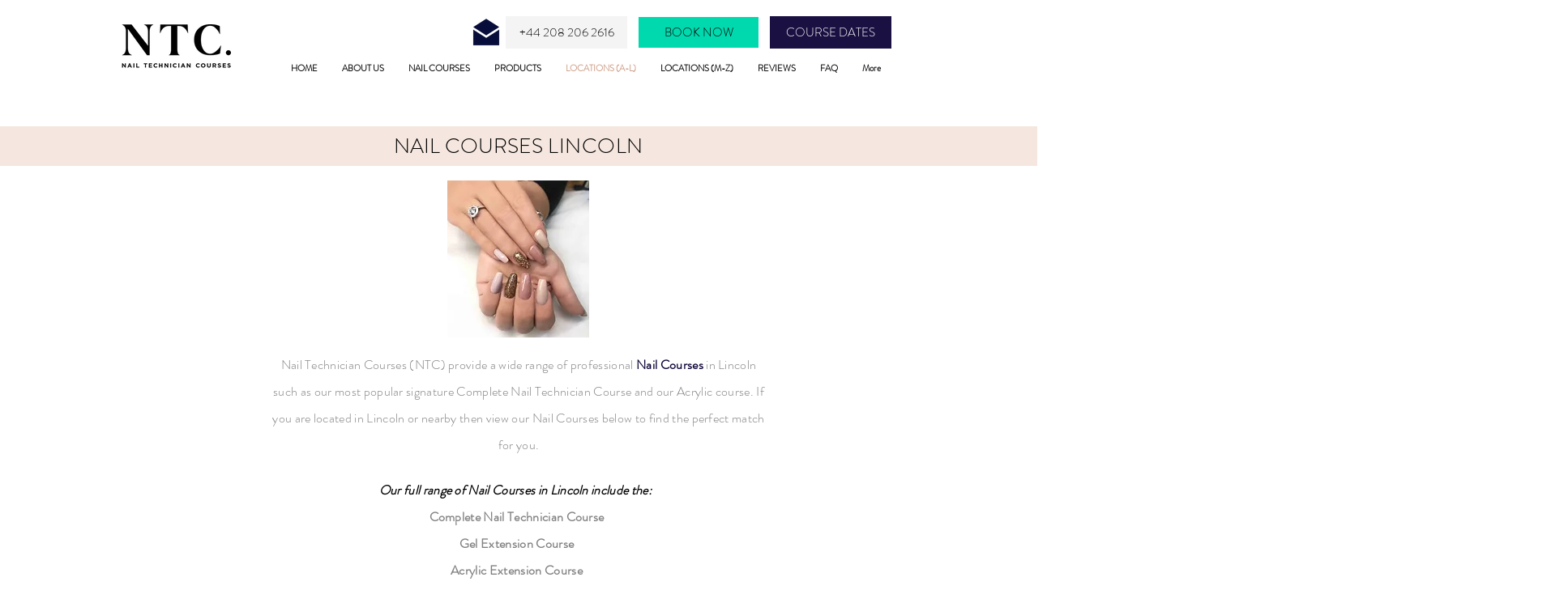

--- FILE ---
content_type: application/javascript; charset=UTF-8
request_url: https://www.googletagmanager.com/gtm.js?id=GTM-NBH94CC
body_size: 148044
content:

// Copyright 2012 Google Inc. All rights reserved.
 
(function(){

var data = {
"resource": {
  "version":"17",
  
  "macros":[{"function":"__e"},{"function":"__u","vtp_component":"URL","vtp_enableMultiQueryKeys":false,"vtp_enableIgnoreEmptyQueryParam":false},{"function":"__u","vtp_enableMultiQueryKeys":false,"vtp_enableIgnoreEmptyQueryParam":false},{"function":"__v","vtp_name":"gtm.elementUrl","vtp_dataLayerVersion":1},{"function":"__v","vtp_name":"gtm.triggers","vtp_dataLayerVersion":2,"vtp_setDefaultValue":true,"vtp_defaultValue":""},{"function":"__u","vtp_component":"HOST","vtp_enableMultiQueryKeys":false,"vtp_enableIgnoreEmptyQueryParam":false},{"function":"__u","vtp_component":"PATH","vtp_enableMultiQueryKeys":false,"vtp_enableIgnoreEmptyQueryParam":false},{"function":"__f","vtp_component":"URL"}],
  "tags":[{"function":"__gclidw","metadata":["map"],"consent":["list","ad_storage","analytics_storage","functionality_storage","personalization_storage","security_storage"],"once_per_event":true,"vtp_enableCrossDomain":false,"vtp_enableUrlPassthrough":true,"vtp_enableCookieOverrides":false,"tag_id":63},{"function":"__awct","metadata":["map"],"consent":["list","ad_storage","analytics_storage","functionality_storage","personalization_storage","security_storage"],"once_per_event":true,"vtp_enableNewCustomerReporting":false,"vtp_enableConversionLinker":true,"vtp_enableProductReporting":false,"vtp_conversionCookiePrefix":"_gcl","vtp_enableShippingData":false,"vtp_conversionId":"949736445","vtp_conversionLabel":"zwDuCKm92PwCEP2n78QD","vtp_rdp":false,"vtp_url":["macro",2],"vtp_enableProductReportingCheckbox":true,"vtp_enableNewCustomerReportingCheckbox":true,"vtp_enableEnhancedConversionsCheckbox":false,"vtp_enableRdpCheckbox":true,"vtp_enableTransportUrl":false,"vtp_enableCustomParams":false,"tag_id":65},{"function":"__awct","metadata":["map"],"consent":["list","ad_storage","analytics_storage","functionality_storage","personalization_storage","security_storage"],"once_per_event":true,"vtp_enableNewCustomerReporting":false,"vtp_enableConversionLinker":true,"vtp_enableProductReporting":false,"vtp_enableEnhancedConversion":false,"vtp_conversionCookiePrefix":"_gcl","vtp_enableShippingData":false,"vtp_conversionId":"949736445","vtp_conversionLabel":"Hw9lCNuI15cYEP2n78QD","vtp_rdp":false,"vtp_url":["macro",2],"vtp_enableProductReportingCheckbox":true,"vtp_enableNewCustomerReportingCheckbox":true,"vtp_enableEnhancedConversionsCheckbox":false,"vtp_enableRdpCheckbox":true,"vtp_enableTransportUrl":false,"vtp_enableCustomParams":false,"tag_id":66},{"function":"__awct","metadata":["map"],"consent":["list","ad_storage","analytics_storage","functionality_storage","personalization_storage","security_storage"],"once_per_event":true,"vtp_enableNewCustomerReporting":false,"vtp_enableConversionLinker":true,"vtp_enableProductReporting":false,"vtp_enableEnhancedConversion":false,"vtp_conversionCookiePrefix":"_gcl","vtp_enableShippingData":false,"vtp_conversionId":"949736445","vtp_conversionLabel":"66H_CIegvroYEP2n78QD","vtp_rdp":false,"vtp_url":["macro",2],"vtp_enableProductReportingCheckbox":true,"vtp_enableNewCustomerReportingCheckbox":true,"vtp_enableEnhancedConversionsCheckbox":false,"vtp_enableRdpCheckbox":true,"vtp_enableTransportUrl":false,"vtp_enableCustomParams":false,"tag_id":68},{"function":"__googtag","metadata":["map"],"consent":["list","ad_storage","analytics_storage","functionality_storage","personalization_storage","security_storage"],"once_per_event":true,"vtp_tagId":"G-9N9EGB2TQL","vtp_configSettingsTable":["list",["map","parameter","send_page_view","parameterValue","true"]],"tag_id":69},{"function":"__gaawe","metadata":["map"],"consent":["list","ad_storage","analytics_storage","functionality_storage","personalization_storage","security_storage"],"once_per_event":true,"vtp_sendEcommerceData":false,"vtp_eventName":"booking_completed","vtp_measurementIdOverride":"G-9N9EGB2TQL","vtp_enableUserProperties":true,"vtp_enableMoreSettingsOption":true,"vtp_enableEuid":true,"vtp_migratedToV2":true,"vtp_demoV2":false,"tag_id":70},{"function":"__gaawe","metadata":["map"],"consent":["list","ad_storage","analytics_storage","functionality_storage","personalization_storage","security_storage"],"once_per_event":true,"vtp_sendEcommerceData":false,"vtp_eventName":"phone_calls","vtp_measurementIdOverride":"G-9N9EGB2TQL","vtp_enableUserProperties":true,"vtp_enableMoreSettingsOption":true,"vtp_enableEuid":true,"vtp_migratedToV2":true,"vtp_demoV2":false,"tag_id":71},{"function":"__gaawe","metadata":["map"],"consent":["list","ad_storage","analytics_storage","functionality_storage","personalization_storage","security_storage"],"once_per_event":true,"vtp_sendEcommerceData":false,"vtp_eventName":"email_sent","vtp_measurementIdOverride":"G-9N9EGB2TQL","vtp_enableUserProperties":true,"vtp_enableMoreSettingsOption":true,"vtp_enableEuid":true,"vtp_migratedToV2":true,"vtp_demoV2":false,"tag_id":73},{"function":"__cvt_31793252_75","metadata":["map"],"consent":["list","ad_storage","analytics_storage","functionality_storage","personalization_storage","security_storage"],"once_per_event":true,"vtp_adsDataRedaction":"dynamic","vtp_addGeoRegion":false,"vtp_serial":"d0821bb8-3442-4c57-aeb3-61a86b1eb96b","vtp_iabFramework":false,"vtp_language":"auto","vtp_urlPassthrough":false,"vtp_consentModeEnabled":true,"vtp_waitForUpdate":"2000","tag_id":76},{"function":"__lcl","vtp_waitForTags":false,"vtp_checkValidation":false,"vtp_waitForTagsTimeout":"2000","vtp_uniqueTriggerId":"31793252_72","tag_id":77},{"function":"__lcl","vtp_waitForTags":false,"vtp_checkValidation":false,"vtp_waitForTagsTimeout":"2000","vtp_uniqueTriggerId":"31793252_74","tag_id":78},{"function":"__html","metadata":["map"],"consent":["list","ad_storage","analytics_storage","functionality_storage","personalization_storage","security_storage"],"once_per_event":true,"vtp_html":"\n\n\u003Cscript type=\"application\/ld+json\"\u003E\n{\n  \"@context\": {\n    \"@vocab\": \"http:\/\/schema.org\/\"\n  },\n  \"@graph\": [\n    {\n      \"@id\": \"https:\/\/www.nailtechnician-courses.com\",\n      \"@type\": \"Organization\",\n      \"name\": \"NTC NAIL TECHNICIAN COURSES\",\n\t  \"url\" : \"https:\/\/www.nailtechnician-courses.com\",\n\t  \"logo\" : \"https:\/\/static.wixstatic.com\/media\/3aa54d_db4a6fe4412b4eba88e24401dcb0366d~mv2_d_1614_1614_s_2.jpg\",\n\"Image\": \"https:\/\/static.wixstatic.com\/media\/3aa54d_75c5bc78382245a68b0c17ce54164a40~mv2_d_12600_16800_s_6_4_3.jpg\/v1\/fill\/w_1760,h_1302,al_c,q_90,usm_0.66_1.00_0.01\/3aa54d_75c5bc78382245a68b0c17ce54164a40~mv2_d_12600_16800_s_6_4_3.webp\",\n\"description\": \"NTC is a nationwide nail training provider. Our team of qualified trainers will ensure you benefit from the best accredited nail courses the beauty industry has to offer.\",\n\"email\": \"info@nailtechnician-courses.com\",\n\"telephone\": \"+442082062616\",\n      \"sameAs\" :[ \"https:\/\/www.facebook.com\/NTC.NailTechnicianCourses\",\n\"https:\/\/www.instagram.com\/ntc.nailtechniciancourses\",\n\"https:\/\/www.youtube.com\/channel\/UCtNenSbsqanDehT1QaKvKAg?view_as=subscriber\",\n\"https:\/\/www.linkedin.com\/in\/ntc-nail-technician-courses-9895311a3\",\n\"https:\/\/twitter.com\/NTCNail\",\n\"https:\/\/www.pinterest.co.uk\/nailtechniciancourses\/\"\n ] \n    },\n    {\n      \"@type\": \"LocalBusiness\",\n      \"parentOrganization\": {\n          \"name\" : \"NTC NAIL TECHNICIAN COURSES\"\n      },\n     \"name\" : \"NTC NAIL TECHNICIAN COURSES\",\n     \"image\" : \"https:\/\/static.wixstatic.com\/media\/3aa54d_fde74b4a5d2e4621be395fcf90b56476~mv2_d_12600_16800_s_6_4_3.jpg\/v1\/crop\/x_0,y_2603,w_12600,h_11594\/fill\/w_626,h_576,al_c,q_85,usm_0.66_1.00_0.01\/nail-technician-courses-birmingham.jpg\",\n      \"address\": {\n          \"@type\" : \"PostalAddress\",\n          \"streetAddress\": \"Marriott Hotel, 12 Hagley Road\",\n          \"addressLocality\": \"Five Ways\",\n          \"addressRegion\": \"Birmingham\",\n         \"postalCode\": \"B16 8SJ\",\n         \"telephone\" : \"+442082062616\"\n          },\n \"url\" : \"https:\/\/www.nailtechnician-courses.com\/nail-courses-birmingham\",\n\"description\": \"Nail Technician Courses (NTC) provide a wide range of professional Nail Courses in Birmingham such as our most popular signature Complete Nail Technician Course and our Acrylic course.\",\n\"email\": \"info@nailtechnician-courses.com\",\n \"priceRange\": \"£95-£349\",\n\"sameAs\" :[ \"https:\/\/www.facebook.com\/NTC.NailTechnicianCourses\",\n\"https:\/\/www.instagram.com\/ntc.nailtechniciancourses\",\n\"https:\/\/www.youtube.com\/channel\/UCtNenSbsqanDehT1QaKvKAg?view_as=subscriber\",\n\"https:\/\/www.linkedin.com\/in\/ntc-nail-technician-courses-9895311a3\",\n\"https:\/\/twitter.com\/NTCNail\",\n\"https:\/\/www.pinterest.co.uk\/nailtechniciancourses\/\"\n ] ,\n      \"openingHours\": [ \"Mo-Fr 09:00-18:30\" ],\n       \"paymentAccepted\":\"Visa, Master Card, Discover, Amex, Paypal\",\n      \"hasmap\" : \"https:\/\/www.google.com\/maps\/dir\/51.5866624,-0.294912\/Birmingham+Marriott+Hotel,+12+Hagley+Road+Five+Ways,+Birmingham+B16+8SJ\/@52.0257736,-2.2274926,8z\/data=!3m1!4b1!4m9!4m8!1m1!4e1!1m5!1m1!1s0x4870bc5646d859ff:0x8d42eadc84d6d04c!2m2!1d-1.9196374!2d52.4720686\"\n    },\n {\n      \"@type\": \"LocalBusiness\",\n      \"parentOrganization\": {\n          \"name\" : \"NTC NAIL TECHNICIAN COURSES\"\n      },\n     \"name\" : \"NTC NAIL TECHNICIAN COURSES\",\n     \"image\" : \"https:\/\/static.wixstatic.com\/media\/3aa54d_6f5bd4c3a812434c804c2b8880be4567~mv2_d_12600_16800_s_6_4_3.jpg\/v1\/crop\/x_0,y_2603,w_12600,h_11594\/fill\/w_391,h_360,al_c,q_80,usm_0.66_1.00_0.01\/nail-technician-courses.webp\",\n      \"address\": {\n          \"@type\" : \"PostalAddress\",\n          \"streetAddress\": \"Mercure Bristol Grand Hotel, Broad St\",\n          \"addressLocality\": \"Bristol\",\n          \"addressRegion\": \"Bristol\",\n         \"postalCode\": \"BS1 2EL\",\n         \"telephone\" : \"+442082062616\"\n          },\n \"url\" : \"https:\/\/www.nailtechnician-courses.com\/nail-technician-courses-bristol\",\n\"description\": \"Nail Technician Courses (NTC) provide a wide range of professional Nail Courses in Bristol such as our most popular signature Complete Nail Technician Course and our Acrylic course.\",\n\"email\": \"info@nailtechnician-courses.com\",\n \"priceRange\": \"£95-£349\",\n\"sameAs\" :[ \"https:\/\/www.facebook.com\/NTC.NailTechnicianCourses\",\n\"https:\/\/www.instagram.com\/ntc.nailtechniciancourses\",\n\"https:\/\/www.youtube.com\/channel\/UCtNenSbsqanDehT1QaKvKAg?view_as=subscriber\",\n\"https:\/\/www.linkedin.com\/in\/ntc-nail-technician-courses-9895311a3\",\n\"https:\/\/twitter.com\/NTCNail\",\n\"https:\/\/www.pinterest.co.uk\/nailtechniciancourses\/\"\n ] ,\n      \"openingHours\": [ \"Mo-Fr 09:00-18:30\" ],\n       \"paymentAccepted\":\"Visa, Master Card, Discover, Amex, Paypal\",\n      \"hasmap\" : \"https:\/\/www.google.com\/maps\/dir\/51.5866624,-0.294912\/Broad+St,+Bristol+BS1+2EL\/@51.4939846,-2.5066913,8z\/data=!3m1!4b1!4m9!4m8!1m1!4e1!1m5!1m1!1s0x48718e778e7bf3b3:0x40caff128e3a3922!2m2!1d-2.5937556!2d51.4553364\"\n    },\n{\n      \"@type\": \"LocalBusiness\",\n      \"parentOrganization\": {\n          \"name\" : \"NTC NAIL TECHNICIAN COURSES\"\n      },\n     \"name\" : \"NTC NAIL TECHNICIAN COURSES\",\n     \"image\" : \"https:\/\/static.wixstatic.com\/media\/3aa54d_6f5bd4c3a812434c804c2b8880be4567~mv2_d_12600_16800_s_6_4_3.jpg\/v1\/crop\/x_0,y_2603,w_12600,h_11594\/fill\/w_391,h_360,al_c,q_80,usm_0.66_1.00_0.01\/nail-technician-courses.webp\",\n      \"address\": {\n          \"@type\" : \"PostalAddress\",\n          \"streetAddress\": \"Copthorne Hotel, Copthorne Way\",\n          \"addressLocality\": \"Culverhouse Cross\",\n          \"addressRegion\": \"Cardiff\",\n         \"postalCode\": \"CF5 6DH\",\n         \"telephone\" : \"+442082062616\"\n },\n \"url\" : \"https:\/\/www.nailtechnician-courses.com\/nail-technician-courses-cardiff\",\n\"description\": \"Nail Technician Courses (NTC) provide a wide range of professional Nail Courses in Cardiff such as our most popular signature Complete Nail Technician Course and our Acrylic course.\",\n\"email\": \"info@nailtechnician-courses.com\",\n \"priceRange\": \"£95-£349\",\n\"sameAs\" :[ \"https:\/\/www.facebook.com\/NTC.NailTechnicianCourses\",\n\"https:\/\/www.instagram.com\/ntc.nailtechniciancourses\",\n\"https:\/\/www.youtube.com\/channel\/UCtNenSbsqanDehT1QaKvKAg?view_as=subscriber\",\n\"https:\/\/www.linkedin.com\/in\/ntc-nail-technician-courses-9895311a3\",\n\"https:\/\/twitter.com\/NTCNail\",\n\"https:\/\/www.pinterest.co.uk\/nailtechniciancourses\/\"\n ] ,\n      \"openingHours\": [ \"Mo-Fr 09:00-18:30\" ],\n      \"hasmap\" : \"https:\/\/www.google.com\/maps\/dir\/51.5866624,-0.294912\/Copthorne+Hotel+Cardiff-Caerdydd,+Copthorne+Way,+Culverhouse+Cross,+Cardiff+CF5+6DH\/@51.4952029,-3.975447,7z\/data=!3m1!4b1!4m9!4m8!1m1!4e1!1m5!1m1!1s0x486e054bc0f80023:0x903e7a3abccfb59c!2m2!1d-3.2719333!2d51.464\"\n    },\n{\n      \"@type\": \"LocalBusiness\",\n      \"parentOrganization\": {\n          \"name\" : \"NTC NAIL TECHNICIAN COURSES\"\n      },\n     \"name\" : \"NTC NAIL TECHNICIAN COURSES\",\n     \"image\" : \"https:\/\/static.wixstatic.com\/media\/3aa54d_6f5bd4c3a812434c804c2b8880be4567~mv2_d_12600_16800_s_6_4_3.jpg\/v1\/crop\/x_0,y_2603,w_12600,h_11594\/fill\/w_391,h_360,al_c,q_80,usm_0.66_1.00_0.01\/nail-technician-courses.webp\",\n      \"address\": {\n          \"@type\" : \"PostalAddress\",\n          \"streetAddress\": \"Doncaster International Hotel, Decoy Bank South\",\n          \"addressLocality\": \"White Rose Way\",\n          \"addressRegion\": \"Doncaster\",\n         \"postalCode\": \"DN4 5PD\",\n         \"telephone\" : \"+442082062616\"\n          },\n \"url\" : \"https:\/\/www.nailtechnician-courses.com\/nail-courses-doncaster\",\n\"description\": \"Nail Technician Courses (NTC) provide a wide range of professional Nail Courses in Doncaster such as our most popular signature Complete Nail Technician Course and our Acrylic course.\",\n\"email\": \"info@nailtechnician-courses.com\",\n \"priceRange\": \"£95-£349\",\n\"sameAs\" :[ \"https:\/\/www.facebook.com\/NTC.NailTechnicianCourses\",\n\"https:\/\/www.instagram.com\/ntc.nailtechniciancourses\",\n\"https:\/\/www.youtube.com\/channel\/UCtNenSbsqanDehT1QaKvKAg?view_as=subscriber\",\n\"https:\/\/www.linkedin.com\/in\/ntc-nail-technician-courses-9895311a3\",\n\"https:\/\/twitter.com\/NTCNail\",\n\"https:\/\/www.pinterest.co.uk\/nailtechniciancourses\/\"\n ] ,\n      \"openingHours\": [ \"Mo-Fr 09:00-18:30\" ],\n      \"hasmap\" : \"https:\/\/www.google.com\/maps\/dir\/51.5866624,-0.294912\/Decoy+Bank+S+%26+White+Rose+Way,+Doncaster+DN4+5PN\/@52.5178801,-1.8405165,8z\/data=!3m1!4b1!4m9!4m8!1m1!4e1!1m5!1m1!1s0x48790e84ca9c9c33:0xb9f9bf55dbc3608b!2m2!1d-1.1130901!2d53.5046042\"\n    },\n{\n      \"@type\": \"LocalBusiness\",\n      \"parentOrganization\": {\n          \"name\" : \"NTC NAIL TECHNICIAN COURSES\"\n      },\n     \"name\" : \"NTC NAIL TECHNICIAN COURSES\",\n     \"image\" : \"https:\/\/static.wixstatic.com\/media\/3aa54d_6f5bd4c3a812434c804c2b8880be4567~mv2_d_12600_16800_s_6_4_3.jpg\/v1\/crop\/x_0,y_2603,w_12600,h_11594\/fill\/w_391,h_360,al_c,q_80,usm_0.66_1.00_0.01\/nail-technician-courses.webp\",\n      \"address\": {\n          \"@type\" : \"PostalAddress\",\n          \"streetAddress\": \"Hilton Hotel, 1 William St\",\n          \"addressLocality\": \"Glasgow\",\n          \"addressRegion\": \"Glasgow\",\n         \"postalCode\": \"G3 8HT\",\n         \"telephone\" : \"+442082062616\"\n          },\n\"url\" : \"https:\/\/www.nailtechnician-courses.com\/nail-courses-glasgow\",\n\"description\": \"Nail Technician Courses (NTC) provide a wide range of professional Nail Courses in Glasgow such as our most popular signature Complete Nail Technician Course and our Acrylic course.\",\n\"email\": \"info@nailtechnician-courses.com\",\n \"priceRange\": \"£95-£349\",\n\"sameAs\" :[ \"https:\/\/www.facebook.com\/NTC.NailTechnicianCourses\",\n\"https:\/\/www.instagram.com\/ntc.nailtechniciancourses\",\n\"https:\/\/www.youtube.com\/channel\/UCtNenSbsqanDehT1QaKvKAg?view_as=subscriber\",\n\"https:\/\/www.linkedin.com\/in\/ntc-nail-technician-courses-9895311a3\",\n\"https:\/\/twitter.com\/NTCNail\",\n\"https:\/\/www.pinterest.co.uk\/nailtechniciancourses\/\"\n ] ,\n      \"openingHours\": [ \"Mo-Fr 09:00-18:30\" ],\n      \"hasmap\" : \"https:\/\/www.google.com\/maps\/dir\/51.5866624,-0.294912\/1+William+St,+Glasgow+G3+8HT\/@53.6693979,-4.4440275,7z\/data=!3m1!4b1!4m9!4m8!1m1!4e1!1m5!1m1!1s0x488846829a2fcf53:0xfaa052d54499f801!2m2!1d-4.2689491!2d55.8614357\"\n    },\n{\n      \"@type\": \"LocalBusiness\",\n      \"parentOrganization\": {\n          \"name\" : \"NTC NAIL TECHNICIAN COURSES\"\n      },\n     \"name\" : \"NTC NAIL TECHNICIAN COURSES\",\n     \"image\" : \"https:\/\/static.wixstatic.com\/media\/3aa54d_6f5bd4c3a812434c804c2b8880be4567~mv2_d_12600_16800_s_6_4_3.jpg\/v1\/crop\/x_0,y_2603,w_12600,h_11594\/fill\/w_391,h_360,al_c,q_80,usm_0.66_1.00_0.01\/nail-technician-courses.webp\",\n      \"address\": {\n          \"@type\" : \"PostalAddress\",\n          \"streetAddress\": \"The Gilson Hotel, 11 Anlaby Road\",\n          \"addressLocality\": \"Hull\",\n          \"addressRegion\": \"Hull\",\n         \"postalCode\": \"HU1 2PJ\",\n         \"telephone\" : \"+442082062616\"\n          },\n\"url\" : \"https:\/\/www.nailtechnician-courses.com\/nail-courses-hull\",\n\"description\": \"Nail Technician Courses (NTC) provide a wide range of professional Nail Courses in Hull such as our most popular signature Complete Nail Technician Course and our Acrylic course.\",\n\"email\": \"info@nailtechnician-courses.com\",\n \"priceRange\": \"£95-£349\",\n\"sameAs\" :[ \"https:\/\/www.facebook.com\/NTC.NailTechnicianCourses\",\n\"https:\/\/www.instagram.com\/ntc.nailtechniciancourses\",\n\"https:\/\/www.youtube.com\/channel\/UCtNenSbsqanDehT1QaKvKAg?view_as=subscriber\",\n\"https:\/\/www.linkedin.com\/in\/ntc-nail-technician-courses-9895311a3\",\n\"https:\/\/twitter.com\/NTCNail\",\n\"https:\/\/www.pinterest.co.uk\/nailtechniciancourses\/\"\n ] ,\n      \"openingHours\": [ \"Mo-Fr 09:00-18:30\" ],\n      \"hasmap\" : \"https:\/\/www.google.com\/maps\/dir\/51.5866624,-0.294912\/11+Anlaby+Rd,+Hull+HU1+2PJ\/@52.641569,-1.8405149,8z\/data=!3m1!4b1!4m9!4m8!1m1!4e1!1m5!1m1!1s0x4878be2f5da26a47:0x98bb92559fd47c75!2m2!1d-0.3450102!2d53.7431099\"\n    },\n{\n      \"@type\": \"LocalBusiness\",\n      \"parentOrganization\": {\n          \"name\" : \"NTC NAIL TECHNICIAN COURSES\"\n      },\n     \"name\" : \"NTC NAIL TECHNICIAN COURSES\",\n     \"image\" : \"https:\/\/static.wixstatic.com\/media\/3aa54d_6f5bd4c3a812434c804c2b8880be4567~mv2_d_12600_16800_s_6_4_3.jpg\/v1\/crop\/x_0,y_2603,w_12600,h_11594\/fill\/w_391,h_360,al_c,q_80,usm_0.66_1.00_0.01\/nail-technician-courses.webp\",\n      \"address\": {\n          \"@type\" : \"PostalAddress\",\n          \"streetAddress\": \"Mercure Parkway Hotel, Otley Road\",\n          \"addressLocality\": \"Leeds\",\n          \"addressRegion\": \"Leeds\",\n         \"postalCode\": \"LS16 8AG\",\n         \"telephone\" : \"+442082062616\"\n          },\n\"url\" : \"https:\/\/www.nailtechnician-courses.com\/nail-courses-leeds\",\n\"description\": \"Nail Technician Courses (NTC) provide a wide range of professional Nail Courses in Leeds such as our most popular signature Complete Nail Technician Course and our Acrylic course.\",\n\"email\": \"info@nailtechnician-courses.com\",\n \"priceRange\": \"£95-£349\",\n\"sameAs\" :[ \"https:\/\/www.facebook.com\/NTC.NailTechnicianCourses\",\n\"https:\/\/www.instagram.com\/ntc.nailtechniciancourses\",\n\"https:\/\/www.youtube.com\/channel\/UCtNenSbsqanDehT1QaKvKAg?view_as=subscriber\",\n\"https:\/\/www.linkedin.com\/in\/ntc-nail-technician-courses-9895311a3\",\n\"https:\/\/twitter.com\/NTCNail\",\n\"https:\/\/www.pinterest.co.uk\/nailtechniciancourses\/\"\n ] ,\n      \"openingHours\": [ \"Mo-Fr 09:00-18:30\" ],\n      \"hasmap\" : \"https:\/\/www.google.com\/maps\/dir\/51.5866624,-0.294912\/Mercure+Leeds+Parkway+Hotel,+Otley+Rd,+Leeds+LS16+8AG\/@52.6900189,-1.9774914,8z\/data=!3m1!4b1!4m9!4m8!1m1!4e1!1m5!1m1!1s0x4879590fe4f94b13:0xc23ebd24e73f8687!2m2!1d-1.5923144!2d53.8680065\"\n    },\n{\n      \"@type\": \"LocalBusiness\",\n      \"parentOrganization\": {\n          \"name\" : \"NTC NAIL TECHNICIAN COURSES\"\n      },\n     \"name\" : \"NTC NAIL TECHNICIAN COURSES\",\n     \"image\" : \"https:\/\/static.wixstatic.com\/media\/3aa54d_6f5bd4c3a812434c804c2b8880be4567~mv2_d_12600_16800_s_6_4_3.jpg\/v1\/crop\/x_0,y_2603,w_12600,h_11594\/fill\/w_391,h_360,al_c,q_80,usm_0.66_1.00_0.01\/nail-technician-courses.webp\",\n      \"address\": {\n          \"@type\" : \"PostalAddress\",\n          \"streetAddress\": \" Holiday Inn Express, Filbert Way, Raw Dykes road\",\n          \"addressLocality\": \"Leicester\",\n          \"addressRegion\": \"Leicester\",\n         \"postalCode\": \"LE2 7FL\",\n         \"telephone\" : \"+442082062616\"\n          },\n\"url\" : \"https:\/\/www.nailtechnician-courses.com\/nail-courses-leicester\",\n\"description\": \"Nail Technician Courses (NTC) provide a wide range of professional Nail Courses in Leicester such as our most popular signature Complete Nail Technician Course and our Acrylic course.\",\n\"email\": \"info@nailtechnician-courses.com\",\n \"priceRange\": \"£95-£349\",\n\"sameAs\" :[ \"https:\/\/www.facebook.com\/NTC.NailTechnicianCourses\",\n\"https:\/\/www.instagram.com\/ntc.nailtechniciancourses\",\n\"https:\/\/www.youtube.com\/channel\/UCtNenSbsqanDehT1QaKvKAg?view_as=subscriber\",\n\"https:\/\/www.linkedin.com\/in\/ntc-nail-technician-courses-9895311a3\",\n\"https:\/\/twitter.com\/NTCNail\",\n\"https:\/\/www.pinterest.co.uk\/nailtechniciancourses\/\"\n ] ,\n      \"openingHours\": [ \"Mo-Fr 09:00-18:30\" ],\n      \"hasmap\" : \"https:\/\/www.google.com\/maps\/dir\/51.5866624,-0.294912\/Raw+Dykes+Road+%26+Filbert+Way,+Leicester+LE2+7FQ\/@52.0815607,-1.2231891,9z\/data=!3m1!4b1!4m9!4m8!1m1!4e1!1m5!1m1!1s0x487760d0adc6f8df:0x42b3aafafd7b1ccc!2m2!1d-1.1422055!2d52.6219503\"\n    },\n{\n      \"@type\": \"LocalBusiness\",\n      \"parentOrganization\": {\n          \"name\" : \"NTC NAIL TECHNICIAN COURSES\"\n      },\n     \"name\" : \"NTC NAIL TECHNICIAN COURSES\",\n     \"image\" : \"https:\/\/static.wixstatic.com\/media\/3aa54d_6f5bd4c3a812434c804c2b8880be4567~mv2_d_12600_16800_s_6_4_3.jpg\/v1\/crop\/x_0,y_2603,w_12600,h_11594\/fill\/w_391,h_360,al_c,q_80,usm_0.66_1.00_0.01\/nail-technician-courses.webp\",\n      \"address\": {\n          \"@type\" : \"PostalAddress\",\n          \"streetAddress\": \" Holiday Inn, Brayford Wharf N\",\n          \"addressLocality\": \"Newland\",\n          \"addressRegion\": \"Lincoln\",\n         \"postalCode\": \"LN1 1YW\",\n         \"telephone\" : \"+442082062616\"\n          },\n\"url\" : \"https:\/\/www.nailtechnician-courses.com\/nail-courses-lincoln\",\n\"description\": \"Nail Technician Courses (NTC) provide a wide range of professional Nail Courses in Lincoln such as our most popular signature Complete Nail Technician Course and our Acrylic course.\",\n\"email\": \"info@nailtechnician-courses.com\",\n \"priceRange\": \"£95-£349\",\n\"sameAs\" :[ \"https:\/\/www.facebook.com\/NTC.NailTechnicianCourses\",\n\"https:\/\/www.instagram.com\/ntc.nailtechniciancourses\",\n\"https:\/\/www.youtube.com\/channel\/UCtNenSbsqanDehT1QaKvKAg?view_as=subscriber\",\n\"https:\/\/www.linkedin.com\/in\/ntc-nail-technician-courses-9895311a3\",\n\"https:\/\/twitter.com\/NTCNail\",\n\"https:\/\/www.pinterest.co.uk\/nailtechniciancourses\/\"\n ] ,\n      \"openingHours\": [ \"Mo-Fr 09:00-18:30\" ],\n      \"hasmap\" : \"https:\/\/www.google.com\/maps\/dir\/51.5866624,-0.294912\/Holiday+Inn+Lincoln,+Brayford+Wharf+N,+Lincoln+LN1+1YW\/@52.3820034,-1.5759265,8z\/data=!3m1!4b1!4m9!4m8!1m1!4e1!1m5!1m1!1s0x48785b265c4a4557:0x41d6be63b4f2509d!2m2!1d-0.5463324!2d53.2297287\"\n    },\n{\n      \"@type\": \"LocalBusiness\",\n      \"parentOrganization\": {\n          \"name\" : \"NTC NAIL TECHNICIAN COURSES\"\n      },\n     \"name\" : \"NTC NAIL TECHNICIAN COURSES\",\n     \"image\" : \"https:\/\/static.wixstatic.com\/media\/3aa54d_6f5bd4c3a812434c804c2b8880be4567~mv2_d_12600_16800_s_6_4_3.jpg\/v1\/crop\/x_0,y_2603,w_12600,h_11594\/fill\/w_391,h_360,al_c,q_80,usm_0.66_1.00_0.01\/nail-technician-courses.webp\",\n      \"address\": {\n          \"@type\" : \"PostalAddress\",\n          \"streetAddress\": \" Hillcrest Hotel, Cronton Lane\",\n          \"addressLocality\": \"Widnes\",\n          \"addressRegion\": \"Liverpool\",\n         \"postalCode\": \"WA8 9AR\",\n         \"telephone\" : \"+442082062616\"\n          },\n\"url\" : \"https:\/\/www.nailtechnician-courses.com\/nail-courses-liverpool\",\n\"description\": \"Nail Technician Courses (NTC) provide a wide range of professional Nail Courses in Liverpool such as our most popular signature Complete Nail Technician Course and our Acrylic course.\",\n\"email\": \"info@nailtechnician-courses.com\",\n \"priceRange\": \"£95-£349\",\n\"sameAs\" :[ \"https:\/\/www.facebook.com\/NTC.NailTechnicianCourses\",\n\"https:\/\/www.instagram.com\/ntc.nailtechniciancourses\",\n\"https:\/\/www.youtube.com\/channel\/UCtNenSbsqanDehT1QaKvKAg?view_as=subscriber\",\n\"https:\/\/www.linkedin.com\/in\/ntc-nail-technician-courses-9895311a3\",\n\"https:\/\/twitter.com\/NTCNail\",\n\"https:\/\/www.pinterest.co.uk\/nailtechniciancourses\/\"\n ] ,\n      \"openingHours\": [ \"Mo-Fr 09:00-18:30\" ],\n      \"hasmap\" : \"https:\/\/www.google.com\/maps\/dir\/51.5866624,-0.294912\/3+Vernon+St,+Liverpool+L2+2AY\/@52.4553815,-3.8037706,7z\/data=!3m1!4b1!4m9!4m8!1m1!4e1!1m5!1m1!1s0x487b2131b092d4ff:0x84c349992ff8d429!2m2!1d-2.9887922!2d53.4090668\"\n    },\n{\n      \"@type\": \"LocalBusiness\",\n      \"parentOrganization\": {\n          \"name\" : \"NTC NAIL TECHNICIAN COURSES\"\n      },\n     \"name\" : \"NTC NAIL TECHNICIAN COURSES\",\n     \"image\" : \"https:\/\/static.wixstatic.com\/media\/3aa54d_6f5bd4c3a812434c804c2b8880be4567~mv2_d_12600_16800_s_6_4_3.jpg\/v1\/crop\/x_0,y_2603,w_12600,h_11594\/fill\/w_391,h_360,al_c,q_80,usm_0.66_1.00_0.01\/nail-technician-courses.webp\",\n      \"address\": {\n          \"@type\" : \"PostalAddress\",\n          \"streetAddress\": \" Euston Square Hotel, 152 - 156 N Gower Street\",\n          \"addressLocality\": \"Euston\",\n          \"addressRegion\": \"London\",\n         \"postalCode\": \"NW1 2LU\",\n         \"telephone\" : \"+442082062616\"\n          },\n\"url\" : \"https:\/\/www.nailtechnician-courses.com\/nail-courses-london-3\",\n\"description\": \"Nail Technician Courses (NTC) provide a wide range of professional Nail Courses in London (Euston \u0026 Kings Cross) such as our most popular signature Complete Nail Technician Course and our Acrylic course. If you are located in London or nearby then view our Nail Courses below to find the perfect match for you.\",\n\"email\": \"info@nailtechnician-courses.com\",\n \"priceRange\": \"£95-£349\",\n\"sameAs\" :[ \"https:\/\/www.facebook.com\/NTC.NailTechnicianCourses\",\n\"https:\/\/www.instagram.com\/ntc.nailtechniciancourses\",\n\"https:\/\/www.youtube.com\/channel\/UCtNenSbsqanDehT1QaKvKAg?view_as=subscriber\",\n\"https:\/\/www.linkedin.com\/in\/ntc-nail-technician-courses-9895311a3\",\n\"https:\/\/twitter.com\/NTCNail\",\n\"https:\/\/www.pinterest.co.uk\/nailtechniciancourses\/\"\n ] ,\n      \"openingHours\": [ \"Mo-Fr 09:00-18:30\" ],\n      \"hasmap\" : \"https:\/\/www.google.com\/maps\/dir\/51.5866624,-0.294912\/Britannia+Hampstead+Hotel,+Primrose+Hill+Rd,+London+NW3+3NA\/@51.5664392,-0.2985553,12z\/data=!3m1!4b1!4m9!4m8!1m1!4e1!1m5!1m1!1s0x48761ae982dcc901:0x96438d532ef73a9f!2m2!1d-0.1623581!2d51.5442298\"\n    },\n{\n      \"@type\": \"LocalBusiness\",\n      \"parentOrganization\": {\n          \"name\" : \"NTC NAIL TECHNICIAN COURSES\"\n      },\n     \"name\" : \"NTC NAIL TECHNICIAN COURSES\",\n     \"image\" : \"https:\/\/static.wixstatic.com\/media\/3aa54d_6f5bd4c3a812434c804c2b8880be4567~mv2_d_12600_16800_s_6_4_3.jpg\/v1\/crop\/x_0,y_2603,w_12600,h_11594\/fill\/w_391,h_360,al_c,q_80,usm_0.66_1.00_0.01\/nail-technician-courses.webp\",\n      \"address\": {\n          \"@type\" : \"PostalAddress\",\n          \"streetAddress\": \" RMS Serviced Offices, 9 - 17 Queens Court, Eastern Road\",\n          \"addressLocality\": \"Romford\",\n          \"addressRegion\": \"London\",\n         \"postalCode\": \"RM1 3NH\",\n         \"telephone\" : \"+442082062616\"\n          },\n\"url\" : \"https:\/\/www.nailtechnician-courses.com\/nail-courses-london-4\",\n\"description\": \"Nail Technician Courses (NTC) provide a wide range of professional Nail Courses in London (Romford) such as our most popular signature Complete Nail Technician Course and our Acrylic course. If you are located in London (Romford) or nearby then view our Nail Courses below to find the perfect match for you.\",\n\"email\": \"info@nailtechnician-courses.com\",\n \"priceRange\": \"£95-£349\",\n\"sameAs\" :[ \"https:\/\/www.facebook.com\/NTC.NailTechnicianCourses\",\n\"https:\/\/www.instagram.com\/ntc.nailtechniciancourses\",\n\"https:\/\/www.youtube.com\/channel\/UCtNenSbsqanDehT1QaKvKAg?view_as=subscriber\",\n\"https:\/\/www.linkedin.com\/in\/ntc-nail-technician-courses-9895311a3\",\n\"https:\/\/twitter.com\/NTCNail\",\n\"https:\/\/www.pinterest.co.uk\/nailtechniciancourses\/\"\n ] ,\n      \"openingHours\": [ \"Mo-Fr 09:00-18:30\" ],\n      \"hasmap\" : \"https:\/\/www.google.com\/maps\/dir\/51.5866624,-0.294912\/RMS+Serviced+Offices,+9-17,+Queens+Court,+Eastern+Rd,+Romford+RM1+3NH\/@51.6041481,-0.3021948,10z\/data=!3m1!4b1!4m9!4m8!1m1!4e1!1m5!1m1!1s0x47d8a4ca5214789b:0xbd5406f308909a52!2m2!1d0.1848429!2d51.5759336\"\n    },\n{\n      \"@type\": \"LocalBusiness\",\n      \"parentOrganization\": {\n          \"name\" : \"NTC NAIL TECHNICIAN COURSES\"\n      },\n     \"name\" : \"NTC NAIL TECHNICIAN COURSES\",\n     \"image\" : \"https:\/\/static.wixstatic.com\/media\/3aa54d_6f5bd4c3a812434c804c2b8880be4567~mv2_d_12600_16800_s_6_4_3.jpg\/v1\/crop\/x_0,y_2603,w_12600,h_11594\/fill\/w_391,h_360,al_c,q_80,usm_0.66_1.00_0.01\/nail-technician-courses.webp\",\n      \"address\": {\n          \"@type\" : \"PostalAddress\",\n          \"streetAddress\": \" Holiday Inn Express, 196 High Street\",\n          \"addressLocality\": \"Stratford\",\n          \"addressRegion\": \"London\",\n         \"postalCode\": \"E15 2NE\",\n         \"telephone\" : \"+442082062616\"\n          },\n\"url\" : \"https:\/\/www.nailtechnician-courses.com\/nail-courses-london-5\",\n\"description\": \"Nail Technician Courses (NTC) provide a wide range of professional Nail Courses in London (Stratford) such as our most popular signature Complete Nail Technician Course and our Acrylic course. If you are located in London (Stratford) or nearby then view our Nail Courses below to find the perfect match for you.\",\n\"email\": \"info@nailtechnician-courses.com\",\n \"priceRange\": \"£95-£349\",\n\"sameAs\" :[ \"https:\/\/www.facebook.com\/NTC.NailTechnicianCourses\",\n\"https:\/\/www.instagram.com\/ntc.nailtechniciancourses\",\n\"https:\/\/www.youtube.com\/channel\/UCtNenSbsqanDehT1QaKvKAg?view_as=subscriber\",\n\"https:\/\/www.linkedin.com\/in\/ntc-nail-technician-courses-9895311a3\",\n\"https:\/\/twitter.com\/NTCNail\",\n\"https:\/\/www.pinterest.co.uk\/nailtechniciancourses\/\"\n ] ,\n      \"openingHours\": [ \"Mo-Fr 09:00-18:30\" ],\n      \"hasmap\" : \"https:\/\/www.google.com\/maps\/dir\/51.5866624,-0.294912\/196+High+St,+London+E15+2NE\/@51.5622315,-0.2672259,11z\/data=!3m1!4b1!4m9!4m8!1m1!4e1!1m5!1m1!1s0x48761d60a702badb:0x232147dea24eade1!2m2!1d-0.0047233!2d51.5363243\"\n    },\n{\n      \"@type\": \"LocalBusiness\",\n      \"parentOrganization\": {\n          \"name\" : \"NTC NAIL TECHNICIAN COURSES\"\n      },\n     \"name\" : \"NTC NAIL TECHNICIAN COURSES\",\n     \"image\" : \"https:\/\/static.wixstatic.com\/media\/3aa54d_6f5bd4c3a812434c804c2b8880be4567~mv2_d_12600_16800_s_6_4_3.jpg\/v1\/crop\/x_0,y_2603,w_12600,h_11594\/fill\/w_391,h_360,al_c,q_80,usm_0.66_1.00_0.01\/nail-technician-courses.webp\",\n      \"address\": {\n          \"@type\" : \"PostalAddress\",\n          \"streetAddress\": \" St Matthews Community Hall, Chapel Lane\",\n          \"addressLocality\": \"Stretford\",\n          \"addressRegion\": \"Manchester\",\n         \"postalCode\": \"M32 9AJ\",\n         \"telephone\" : \"+442082062616\"\n          },\n\"url\" : \"https:\/\/www.nailtechnician-courses.com\/nail-courses-manchester\",\n\"description\": \"Nail Technician Courses (NTC) provide a wide range of professional Nail Courses in Manchester such as our most popular signature Complete Nail Technician Course and our Acrylic course. If you are located in Manchester or nearby then view our Nail Courses below to find the perfect match for you.\",\n\"email\": \"info@nailtechnician-courses.com\",\n \"priceRange\": \"£95-£349\",\n\"sameAs\" :[ \"https:\/\/www.facebook.com\/NTC.NailTechnicianCourses\",\n\"https:\/\/www.instagram.com\/ntc.nailtechniciancourses\",\n\"https:\/\/www.youtube.com\/channel\/UCtNenSbsqanDehT1QaKvKAg?view_as=subscriber\",\n\"https:\/\/www.linkedin.com\/in\/ntc-nail-technician-courses-9895311a3\",\n\"https:\/\/twitter.com\/NTCNail\",\n\"https:\/\/www.pinterest.co.uk\/nailtechniciancourses\/\"\n ] ,\n      \"openingHours\": [ \"Mo-Fr 09:00-18:30\" ],\n      \"hasmap\" : \"https:\/\/www.google.com\/maps\/dir\/51.5866624,-0.294912\/Chapel+Ln,+Stretford,+Manchester+M32+9AJ\/@52.4819564,-2.3993102,8z\/data=!3m1!4b1!4m9!4m8!1m1!4e1!1m5!1m1!1s0x487badcd6fee94d5:0x83d1aa895f1f2433!2m2!1d-2.3119206!2d53.4432835\"\n    },\n{\n      \"@type\": \"LocalBusiness\",\n      \"parentOrganization\": {\n          \"name\" : \"NTC NAIL TECHNICIAN COURSES\"\n      },\n     \"name\" : \"NTC NAIL TECHNICIAN COURSES\",\n     \"image\" : \"https:\/\/static.wixstatic.com\/media\/3aa54d_6f5bd4c3a812434c804c2b8880be4567~mv2_d_12600_16800_s_6_4_3.jpg\/v1\/crop\/x_0,y_2603,w_12600,h_11594\/fill\/w_391,h_360,al_c,q_80,usm_0.66_1.00_0.01\/nail-technician-courses.webp\",\n      \"address\": {\n          \"@type\" : \"PostalAddress\",\n          \"streetAddress\": \" Ramada Encore, Hawks Road\",\n          \"addressLocality\": \"Gateshead\",\n          \"addressRegion\": \"Newcastle\",\n         \"postalCode\": \"NE8 3AD\",\n         \"telephone\" : \"+442082062616\"\n          },\n\"url\" : \"https:\/\/www.nailtechnician-courses.com\/nail-technician-courses-newcastle\",\n\"description\": \"Nail Technician Courses (NTC) provide a wide range of professional Nail Courses in Newcastle such as our most popular signature Complete Nail Technician Course and our Acrylic course. If you are located in Newcastle or nearby then view our Nail Courses below to find the perfect match for you.\",\n\"email\": \"info@nailtechnician-courses.com\",\n \"priceRange\": \"£95-£349\",\n\"sameAs\" :[ \"https:\/\/www.facebook.com\/NTC.NailTechnicianCourses\",\n\"https:\/\/www.instagram.com\/ntc.nailtechniciancourses\",\n\"https:\/\/www.youtube.com\/channel\/UCtNenSbsqanDehT1QaKvKAg?view_as=subscriber\",\n\"https:\/\/www.linkedin.com\/in\/ntc-nail-technician-courses-9895311a3\",\n\"https:\/\/twitter.com\/NTCNail\",\n\"https:\/\/www.pinterest.co.uk\/nailtechniciancourses\/\"\n ] ,\n      \"openingHours\": [ \"Mo-Fr 09:00-18:30\" ],\n      \"hasmap\" : \"https:\/\/www.google.com\/maps\/dir\/51.5866624,-0.294912\/Hawks+Rd,+Gateshead+NE8+3AD\/@53.2249966,-3.1294297,7z\/data=!3m1!4b1!4m9!4m8!1m1!4e1!1m5!1m1!1s0x487e70bc2862daa5:0x6e901a30abacec44!2m2!1d-1.5948333!2d54.96809\"\n    },\n{\n      \"@type\": \"LocalBusiness\",\n      \"parentOrganization\": {\n          \"name\" : \"NTC NAIL TECHNICIAN COURSES\"\n      },\n     \"name\" : \"NTC NAIL TECHNICIAN COURSES\",\n     \"image\" : \"https:\/\/static.wixstatic.com\/media\/3aa54d_6f5bd4c3a812434c804c2b8880be4567~mv2_d_12600_16800_s_6_4_3.jpg\/v1\/crop\/x_0,y_2603,w_12600,h_11594\/fill\/w_391,h_360,al_c,q_80,usm_0.66_1.00_0.01\/nail-technician-courses.webp\",\n      \"address\": {\n          \"@type\" : \"PostalAddress\",\n          \"streetAddress\": \" Mercure Sherwood Hotel, 296 Mansfield Road\",\n          \"addressLocality\": \"Carrington\",\n          \"addressRegion\": \"Nottingham\",\n         \"postalCode\": \"NG5 2BT\",\n         \"telephone\" : \"+442082062616\"\n          },\n\"url\" : \"https:\/\/www.nailtechnician-courses.com\/nail-technician-courses-nottingham\",\n\"description\": \"Nail Technician Courses (NTC) provide a wide range of professional Nail Courses in Nottingham such as our most popular signature Complete Nail Technician Course and our Acrylic course. If you are located in Nottingham or nearby then view our Nail Courses below to find the perfect match for you..\",\n\"email\": \"info@nailtechnician-courses.com\",\n \"priceRange\": \"£95-£349\",\n\"sameAs\" :[ \"https:\/\/www.facebook.com\/NTC.NailTechnicianCourses\",\n\"https:\/\/www.instagram.com\/ntc.nailtechniciancourses\",\n\"https:\/\/www.youtube.com\/channel\/UCtNenSbsqanDehT1QaKvKAg?view_as=subscriber\",\n\"https:\/\/www.linkedin.com\/in\/ntc-nail-technician-courses-9895311a3\",\n\"https:\/\/twitter.com\/NTCNail\",\n\"https:\/\/www.pinterest.co.uk\/nailtechniciancourses\/\"\n ] ,\n      \"openingHours\": [ \"Mo-Fr 09:00-18:30\" ],\n      \"hasmap\" : \"https:\/\/www.google.com\/maps\/dir\/51.5866624,-0.294912\/296+Mansfield+Rd,+Nottingham+NG5+2BT\/@52.2562188,-1.8399319,8z\/data=!3m1!4b1!4m9!4m8!1m1!4e1!1m5!1m1!1s0x4879c19dd4b82889:0xb25ef5364f8fec5e!2m2!1d-1.1532611!2d52.9702296\"\n    },\n{\n      \"@type\": \"LocalBusiness\",\n      \"parentOrganization\": {\n          \"name\" : \"NTC NAIL TECHNICIAN COURSES\"\n      },\n     \"name\" : \"NTC NAIL TECHNICIAN COURSES\",\n     \"image\" : \"https:\/\/static.wixstatic.com\/media\/3aa54d_6f5bd4c3a812434c804c2b8880be4567~mv2_d_12600_16800_s_6_4_3.jpg\/v1\/crop\/x_0,y_2603,w_12600,h_11594\/fill\/w_391,h_360,al_c,q_80,usm_0.66_1.00_0.01\/nail-technician-courses.webp\",\n      \"address\": {\n          \"@type\" : \"PostalAddress\",\n          \"streetAddress\": \" Copthorne Hotel, Armada Way\",\n          \"addressLocality\": \"Plymouth\",\n          \"addressRegion\": \"Plymouth\",\n         \"postalCode\": \"PL1 1AR\",\n         \"telephone\" : \"+442082062616\"\n          },\n\"url\" : \"https:\/\/www.nailtechnician-courses.com\/nail-courses-plymouth\",\n\"description\": \"Nail Technician Courses (NTC) provide a wide range of professional Nail Courses in Plymouth such as our most popular signature Complete Nail Technician Course and our Acrylic course. If you are located in Plymouth or nearby then view our Nail Courses below to find the perfect match for you.\",\n\"email\": \"info@nailtechnician-courses.com\",\n \"priceRange\": \"£95-£349\",\n\"sameAs\" :[ \"https:\/\/www.facebook.com\/NTC.NailTechnicianCourses\",\n\"https:\/\/www.instagram.com\/ntc.nailtechniciancourses\",\n\"https:\/\/www.youtube.com\/channel\/UCtNenSbsqanDehT1QaKvKAg?view_as=subscriber\",\n\"https:\/\/www.linkedin.com\/in\/ntc-nail-technician-courses-9895311a3\",\n\"https:\/\/twitter.com\/NTCNail\",\n\"https:\/\/www.pinterest.co.uk\/nailtechniciancourses\/\"\n ] ,\n      \"openingHours\": [ \"Mo-Fr 09:00-18:30\" ],\n      \"hasmap\" : \"https:\/\/www.google.com\/maps\/dir\/51.5866624,-0.294912\/Copthorne+Hotel+Plymouth,+Armada+Way,+Plymouth+PL1+1AR\/@50.9562917,-4.4023378,7z\/data=!3m1!4b1!4m9!4m8!1m1!4e1!1m5!1m1!1s0x486c934db5af0e13:0x96d14200dbc819ad!2m2!1d-4.143137!2d50.374396\"\n    },\n{\n      \"@type\": \"LocalBusiness\",\n      \"parentOrganization\": {\n          \"name\" : \"NTC NAIL TECHNICIAN COURSES\"\n      },\n     \"name\" : \"NTC NAIL TECHNICIAN COURSES\",\n     \"image\" : \"https:\/\/static.wixstatic.com\/media\/3aa54d_6f5bd4c3a812434c804c2b8880be4567~mv2_d_12600_16800_s_6_4_3.jpg\/v1\/crop\/x_0,y_2603,w_12600,h_11594\/fill\/w_391,h_360,al_c,q_80,usm_0.66_1.00_0.01\/nail-technician-courses.webp\",\n      \"address\": {\n          \"@type\" : \"PostalAddress\",\n          \"streetAddress\": \" OYO Metropolitan Hotel, Blonk Street\",\n          \"addressLocality\": \"Sheffield\",\n          \"addressRegion\": \"Sheffield\",\n         \"postalCode\": \"S1 2AU\",\n         \"telephone\" : \"+442082062616\"\n          },\n\"url\" : \"https:\/\/www.nailtechnician-courses.com\/nailcourses-sheffield\",\n\"description\": \"Nail Technician Courses (NTC) provide a wide range of professional Nail Courses in Sheffield such as our most popular signature Complete Nail Technician Course and our Acrylic course. If you are located in Sheffield or nearby then view our Nail Courses below to find the perfect match for you.\",\n\"email\": \"info@nailtechnician-courses.com\",\n \"priceRange\": \"£95-£349\",\n\"sameAs\" :[ \"https:\/\/www.facebook.com\/NTC.NailTechnicianCourses\",\n\"https:\/\/www.instagram.com\/ntc.nailtechniciancourses\",\n\"https:\/\/www.youtube.com\/channel\/UCtNenSbsqanDehT1QaKvKAg?view_as=subscriber\",\n\"https:\/\/www.linkedin.com\/in\/ntc-nail-technician-courses-9895311a3\",\n\"https:\/\/twitter.com\/NTCNail\",\n\"https:\/\/www.pinterest.co.uk\/nailtechniciancourses\/\"\n ] ,\n      \"openingHours\": [ \"Mo-Fr 09:00-18:30\" ],\n      \"hasmap\" : \"https:\/\/www.google.com\/maps\/dir\/51.5866624,-0.294912\/Blonk+St,+Sheffield+S1+2AU\/@52.4554267,-1.904745,8z\/data=!3m1!4b1!4m9!4m8!1m1!4e1!1m5!1m1!1s0x4879787741ee1017:0xe5d695332f6b68fe!2m2!1d-1.4624751!2d53.3856428\"\n    },\n{\n      \"@type\": \"LocalBusiness\",\n      \"parentOrganization\": {\n          \"name\" : \"NTC NAIL TECHNICIAN COURSES\"\n      },\n     \"name\" : \"NTC NAIL TECHNICIAN COURSES\",\n     \"image\" : \"https:\/\/static.wixstatic.com\/media\/3aa54d_6f5bd4c3a812434c804c2b8880be4567~mv2_d_12600_16800_s_6_4_3.jpg\/v1\/crop\/x_0,y_2603,w_12600,h_11594\/fill\/w_391,h_360,al_c,q_80,usm_0.66_1.00_0.01\/nail-technician-courses.webp\",\n      \"address\": {\n          \"@type\" : \"PostalAddress\",\n          \"streetAddress\": \" Jurys Inn, Charlotte Place\",\n          \"addressLocality\": \"Southampton\",\n          \"addressRegion\": \"Southampton\",\n         \"postalCode\": \"SO14 0TB\",\n         \"telephone\" : \"+442082062616\"\n          },\n\"url\" : \"https:\/\/www.nailtechnician-courses.com\/nail-technician-courses-southampton\",\n\"description\": \"Nail Technician Courses (NTC) provide a wide range of professional Nail Courses in Southampton such as our most popular signature Complete Nail Technician Course and our Acrylic course. If you are located in Southampton or nearby then view our Nail Courses below to find the perfect match for you.\",\n\"email\": \"info@nailtechnician-courses.com\",\n \"priceRange\": \"£95-£349\",\n\"sameAs\" :[ \"https:\/\/www.facebook.com\/NTC.NailTechnicianCourses\",\n\"https:\/\/www.instagram.com\/ntc.nailtechniciancourses\",\n\"https:\/\/www.youtube.com\/channel\/UCtNenSbsqanDehT1QaKvKAg?view_as=subscriber\",\n\"https:\/\/www.linkedin.com\/in\/ntc-nail-technician-courses-9895311a3\",\n\"https:\/\/twitter.com\/NTCNail\",\n\"https:\/\/www.pinterest.co.uk\/nailtechniciancourses\/\"\n ] ,\n      \"openingHours\": [ \"Mo-Fr 09:00-18:30\" ],\n      \"hasmap\" : \"https:\/\/www.google.com\/maps\/dir\/51.5866624,-0.294912\/Charlotte+Pl,+Southampton+SO14+0TB\/@51.2456425,-1.323474,9z\/data=!3m1!4b1!4m9!4m8!1m1!4e1!1m5!1m1!1s0x487476ad79b28f23:0xd767397a644996ca!2m2!1d-1.4002631!2d50.9109729\"\n    },\n{\n      \"@type\": \"LocalBusiness\",\n      \"parentOrganization\": {\n          \"name\" : \"NTC NAIL TECHNICIAN COURSES\"\n      },\n     \"name\" : \"NTC NAIL TECHNICIAN COURSES\",\n     \"image\" : \"https:\/\/static.wixstatic.com\/media\/3aa54d_6f5bd4c3a812434c804c2b8880be4567~mv2_d_12600_16800_s_6_4_3.jpg\/v1\/crop\/x_0,y_2603,w_12600,h_11594\/fill\/w_391,h_360,al_c,q_80,usm_0.66_1.00_0.01\/nail-technician-courses.webp\",\n      \"address\": {\n          \"@type\" : \"PostalAddress\",\n          \"streetAddress\": \" The Grand Hotel, Ivey Place\",\n          \"addressLocality\": \"Swansea\",\n          \"addressRegion\": \"Swansea\",\n         \"postalCode\": \"SA1 1NX\",\n         \"telephone\" : \"+442082062616\"\n          },\n\"url\" : \"https:\/\/www.nailtechnician-courses.com\/nail-courses-swansea\",\n\"description\": \"Nail Technician Courses (NTC) provide a wide range of professional Nail Courses in Swansea such as our most popular signature Complete Nail Technician Course and our Acrylic course. If you are located in Swansea or nearby then view our Nail Courses below to find the perfect match for you.\",\n\"email\": \"info@nailtechnician-courses.com\",\n \"priceRange\": \"£95-£349\",\n\"sameAs\" :[ \"https:\/\/www.facebook.com\/NTC.NailTechnicianCourses\",\n\"https:\/\/www.instagram.com\/ntc.nailtechniciancourses\",\n\"https:\/\/www.youtube.com\/channel\/UCtNenSbsqanDehT1QaKvKAg?view_as=subscriber\",\n\"https:\/\/www.linkedin.com\/in\/ntc-nail-technician-courses-9895311a3\",\n\"https:\/\/twitter.com\/NTCNail\",\n\"https:\/\/www.pinterest.co.uk\/nailtechniciancourses\/\"\n ] ,\n      \"openingHours\": [ \"Mo-Fr 09:00-18:30\" ],\n      \"hasmap\" : \"https:\/\/www.google.com\/maps\/dir\/51.5866624,-0.294912\/Ivey+Pl,+Swansea+SA1+1NX\/@51.5182685,-4.2928628,7z\/data=!3m1!4b1!4m9!4m8!1m1!4e1!1m5!1m1!1s0x486ef549a974b327:0xd0b1b271e038ebaf!2m2!1d-3.941532!2d51.6249359\"\n    },\n{\n      \"@type\": \"LocalBusiness\",\n      \"parentOrganization\": {\n          \"name\" : \"NTC NAIL TECHNICIAN COURSES\"\n      },\n     \"name\" : \"NTC NAIL TECHNICIAN COURSES\",\n     \"image\" : \"https:\/\/static.wixstatic.com\/media\/3aa54d_6f5bd4c3a812434c804c2b8880be4567~mv2_d_12600_16800_s_6_4_3.jpg\/v1\/crop\/x_0,y_2603,w_12600,h_11594\/fill\/w_391,h_360,al_c,q_80,usm_0.66_1.00_0.01\/nail-technician-courses.webp\",\n      \"address\": {\n          \"@type\" : \"PostalAddress\",\n          \"streetAddress\": \" Jurys Inn, Fleming Way\",\n          \"addressLocality\": \"Swansea\",\n          \"addressRegion\": \"Swindon\",\n         \"postalCode\": \"SN1 2NG\",\n         \"telephone\" : \"+442082062616\"\n          },\n\"url\" : \"https:\/\/www.nailtechnician-courses.com\/nail-courses-swindon\",\n\"description\": \"Nail Technician Courses (NTC) provide a wide range of professional Nail Courses in Swindon such as our most popular signature Complete Nail Technician Course and our Acrylic course. If you are located in Swindon or nearby then view our Nail Courses below to find the perfect match for you.\",\n\"email\": \"info@nailtechnician-courses.com\",\n \"priceRange\": \"£95-£349\",\n\"sameAs\" :[ \"https:\/\/www.facebook.com\/NTC.NailTechnicianCourses\",\n\"https:\/\/www.instagram.com\/ntc.nailtechniciancourses\",\n\"https:\/\/www.youtube.com\/channel\/UCtNenSbsqanDehT1QaKvKAg?view_as=subscriber\",\n\"https:\/\/www.linkedin.com\/in\/ntc-nail-technician-courses-9895311a3\",\n\"https:\/\/twitter.com\/NTCNail\",\n\"https:\/\/www.pinterest.co.uk\/nailtechniciancourses\/\"\n ] ,\n      \"openingHours\": [ \"Mo-Fr 09:00-18:30\" ],\n      \"hasmap\" : \"https:\/\/www.google.com\/maps\/dir\/51.5866624,-0.294912\/Jurys+Inn+Swindon,+Fleming+Way,+Swindon+SN1+2NG\/@51.5112449,-2.0921527,8z\/data=!3m1!4b1!4m9!4m8!1m1!4e1!1m5!1m1!1s0x487144485401bf2d:0x18348aae6ee4eb7a!2m2!1d-1.7800801!2d51.5623513\"\n    },\n{\n      \"@type\": \"LocalBusiness\",\n      \"parentOrganization\": {\n          \"name\" : \"NTC NAIL TECHNICIAN COURSES\"\n      },\n     \"name\" : \"NTC NAIL TECHNICIAN COURSES\",\n     \"image\" : \"https:\/\/static.wixstatic.com\/media\/3aa54d_6f5bd4c3a812434c804c2b8880be4567~mv2_d_12600_16800_s_6_4_3.jpg\/v1\/crop\/x_0,y_2603,w_12600,h_11594\/fill\/w_391,h_360,al_c,q_80,usm_0.66_1.00_0.01\/nail-technician-courses.webp\",\n      \"address\": {\n          \"@type\" : \"PostalAddress\",\n          \"streetAddress\": \" York Marriott, Tadcaster Road\",\n          \"addressLocality\": \"York\",\n          \"addressRegion\": \"York\",\n         \"postalCode\": \"YO24 1QQ\",\n         \"telephone\" : \"+442082062616\"\n          },\n\"url\" : \"https:\/\/www.nailtechnician-courses.com\/nail-technician-courses-york\",\n\"description\": \"Nail Technician Courses (NTC) provide a wide range of professional Nail Courses in York such as our most popular signature Complete Nail Technician Course and our Acrylic course. If you are located in York or nearby then view our Nail Courses below to find the perfect match for you.\",\n\"email\": \"info@nailtechnician-courses.com\",\n \"priceRange\": \"£95-£349\",\n\"sameAs\" :[ \"https:\/\/www.facebook.com\/NTC.NailTechnicianCourses\",\n\"https:\/\/www.instagram.com\/ntc.nailtechniciancourses\",\n\"https:\/\/www.youtube.com\/channel\/UCtNenSbsqanDehT1QaKvKAg?view_as=subscriber\",\n\"https:\/\/www.linkedin.com\/in\/ntc-nail-technician-courses-9895311a3\",\n\"https:\/\/twitter.com\/NTCNail\",\n\"https:\/\/www.pinterest.co.uk\/nailtechniciancourses\/\"\n ] ,\n      \"openingHours\": [ \"Mo-Fr 09:00-18:30\" ],\n      \"hasmap\" : \"https:\/\/www.google.com\/maps\/dir\/51.5866624,-0.294912\/York+Marriott+Hotel,+Tadcaster+Road,+York+YO24+1QQ\/@52.7234833,-2.9671705,7z\/data=!3m1!4b1!4m9!4m8!1m1!4e1!1m5!1m1!1s0x487930e6132e1d79:0xb1d1347dff92ea63!2m2!1d-1.1043741!2d53.9416075\"\n    }\n  ]\n}\n\u003C\/script\u003E\n\n\n","vtp_supportDocumentWrite":false,"vtp_enableIframeMode":false,"vtp_enableEditJsMacroBehavior":false,"tag_id":7},{"function":"__html","metadata":["map"],"consent":["list","ad_storage","analytics_storage","functionality_storage","personalization_storage","security_storage"],"once_per_event":true,"vtp_html":"\u003Cscript type=\"application\/ld+json\"\u003E\n{\n   \"@context\": \"http:\/\/schema.org\/\",\n   \"@type\":\"Organization\",\n   \"url\":\"https:\/\/www.nailtechnician-courses.com\/\",\n\"logo\":\"https:\/\/static.wixstatic.com\/media\/3aa54d_db4a6fe4412b4eba88e24401dcb0366d~mv2_d_1614_1614_s_2.jpg\"\n}\n\u003C\/script\u003E\n","vtp_supportDocumentWrite":false,"vtp_enableIframeMode":false,"vtp_enableEditJsMacroBehavior":false,"tag_id":12},{"function":"__html","metadata":["map"],"consent":["list","ad_storage","analytics_storage","functionality_storage","personalization_storage","security_storage"],"once_per_event":true,"vtp_html":"\u003Cscript type=\"application\/ld+json\"\u003E\n    {\n      \"@context\": \"https:\/\/schema.org\",\n      \"@type\": \"Course\",\n  \"provider\": {\n        \"@type\": \"Organization\",\n        \"name\": \"NTC NAIL TECHNICIAN COURSES\",\n        \"sameAs\": \n[\"https:\/\/www.nailtechnician-courses.com\/nail-courses\",\n\"https:\/\/www.facebook.com\/NTC.NailTechnicianCourses\",\n\"https:\/\/www.instagram.com\/ntc.nailtechniciancourses\",\n\"https:\/\/www.youtube.com\/channel\/UCtNenSbsqanDehT1QaKvKAg?view_as=subscriber\"\n ] \n      },\n      \"name\": \"Complete Nail Technician Course\",\n\"occupationalCredentialAwarded\" : \"ABT Accredited\",\n      \"coursePrerequisites\" : \"NO EXPERIENCE NECESSARY\",\n\"@id\":\"https:\/\/www.nailtechnician-courses.com\/complete-nail-technician-course\",\n      \"description\": \"Flagship nail course covering everything from Manicures to Extensions. 6 courses in 1.\",\n\"hasCourseInstance\": [\n{\"@type\": \"CourseInstance\",\n\"name\": \"Complete Nail Technician Course\",\n \"image\" : \"https:\/\/static.wixstatic.com\/media\/3aa54d_75c5bc78382245a68b0c17ce54164a40~mv2_d_12600_16800_s_6_4_3.jpg\/v1\/crop\/x_0,y_2603,w_12600,h_11594\/fill\/w_391,h_360,al_c,q_80,usm_0.66_1.00_0.01\/Nail%20Technician%20Courses%2027.webp\",\n\"description\": \"Flagship nail course in London (Romford) covering everything from Manicures to Extensions. 6 courses in 1. Nail Technician Courses (NTC) provide a wide range of professional Nail Courses in London (Romford) such as our most popular signature Complete Nail Technician Course and our Acrylic course. If you are located in London (Romford) or nearby then view our Nail Courses below to find the perfect match for you.\",\t\n    \"courseMode\": \"part-time\",\n    \"endDate\": \"2021-07-05\",\n    \"startDate\": \"2020-07-05\",\n       \"location\": { \n      \"name\" : \"London (Romford)\", \n      \"@type\": \"Place\",\n \"address\": {\n         \"@type\" : \"PostalAddress\",\n            \"streetAddress\": \" RMS Serviced Offices, 9 - 17 Queens Court, Eastern Road\",\n          \"addressLocality\": \"Romford\",\n          \"addressRegion\": \"London\",\n         \"postalCode\": \"RM1 3NH\",\n         \"telephone\" : \"+442082062616\"\n          }\n    },\n    \"offers\": {\n        \"@type\": \"Offer\",\n        \"url\" : \"https:\/\/www.nailtechnician-courses.com\/nail-courses-london-4\",\n        \"price\": \"399\",\n        \"priceCurrency\": \"GBP\", \n        \"validFrom\" : \"2020-07- 05\",\n        \"availability\" : \"Limited spaces available\"\n        }\n   },\n{\"@type\": \"CourseInstance\",\n\"name\": \"Ultimate Gel Extension Course\",\n \"image\" : \"https:\/\/static.wixstatic.com\/media\/3aa54d_1993cbf4980e4f718200d91e89e82dd3~mv2.jpg\/v1\/crop\/x_221,y_0,w_1159,h_1066\/fill\/w_391,h_360,al_c,q_80,usm_0.66_1.00_0.01\/Nail%20Technician%20Courses%2029.webp\",\n\"description\": \"Become a Master in Gel Extensions! For those who want to be a cut above rest.. Nail Technician Courses (NTC) provide a wide range of professional Nail Courses in London (Romford) such as our most popular signature Complete Nail Technician Course and our Acrylic course. If you are located in London (Romford) or nearby then view our Nail Courses below to find the perfect match for you.\",\t\n    \"courseMode\": \"part-time\",\n    \"endDate\": \"2021-07-05\",\n    \"startDate\": \"2020-07-05\",\n       \"location\": { \n      \"name\" : \"London (Romford)\", \n      \"@type\": \"Place\",\n \"address\": {\n         \"@type\" : \"PostalAddress\",\n            \"streetAddress\": \" RMS Serviced Offices, 9 - 17 Queens Court, Eastern Road\",\n          \"addressLocality\": \"Romford\",\n          \"addressRegion\": \"London\",\n         \"postalCode\": \"RM1 3NH\",\n         \"telephone\" : \"+442082062616\"\n          }\n    },\n    \"offers\": {\n        \"@type\": \"Offer\",\n        \"url\" : \"https:\/\/www.nailtechnician-courses.com\/nail-courses-london-4\",\n        \"price\": \"999\",\n        \"priceCurrency\": \"GBP\", \n        \"validFrom\" : \"2020-07- 05\",\n        \"availability\" : \"Limited spaces available\"\n        }\n   },\n{\"@type\": \"CourseInstance\",\n\"name\": \"Manicure Course\",\n \"image\" : \"https:\/\/static.wixstatic.com\/media\/3aa54d_6fd6ba7ac62344b4a0c60528a536d727~mv2.jpg\/v1\/crop\/x_0,y_162,w_1001,h_927\/fill\/w_391,h_360,al_c,q_80,usm_0.66_1.00_0.01\/Nail%20Technician%20Courses%2025.webp\",\n\"description\": \"Manicure Learn how to do a Mani the right way.. Nail Technician Courses (NTC) provide a wide range of professional Nail Courses in London (Romford) such as our most popular signature Complete Nail Technician Course and our Acrylic course. If you are located in London (Romford) or nearby then view our Nail Courses below to find the perfect match for you.\",\t\n    \"courseMode\": \"part-time\",\n    \"endDate\": \"2021-07-05\",\n    \"startDate\": \"2020-07-05\",\n       \"location\": { \n      \"name\" : \"London (Romford)\", \n      \"@type\": \"Place\",\n \"address\": {\n         \"@type\" : \"PostalAddress\",\n            \"streetAddress\": \" RMS Serviced Offices, 9 - 17 Queens Court, Eastern Road\",\n          \"addressLocality\": \"Romford\",\n          \"addressRegion\": \"London\",\n         \"postalCode\": \"RM1 3NH\",\n         \"telephone\" : \"+442082062616\"\n          }\n    },\n    \"offers\": {\n        \"@type\": \"Offer\",\n        \"url\" : \"https:\/\/www.nailtechnician-courses.com\/nail-courses-london-4\",\n        \"price\": \"125\",\n        \"priceCurrency\": \"GBP\", \n        \"validFrom\" : \"2020-07- 05\",\n        \"availability\" : \"Limited spaces available\"\n        }\n   },\n{\"@type\": \"CourseInstance\",\n\"name\": \"Pedicure Course\",\n \"image\" : \"https:\/\/static.wixstatic.com\/media\/3aa54d_dd17cdb9fea7446289023e4f3addfc7a~mv2.jpg\/v1\/crop\/x_74,y_0,w_713,h_660\/fill\/w_391,h_360,al_c,q_80,usm_0.66_1.00_0.01\/Nail%20Technician%20Courses%2026.webp\",\n\"description\": \"Covering all-things pedicure.. Nail Technician Courses (NTC) provide a wide range of professional Nail Courses in London (Romford) such as our most popular signature Complete Nail Technician Course and our Acrylic course. If you are located in London (Romford) or nearby then view our Nail Courses below to find the perfect match for you.\",\t\n    \"courseMode\": \"part-time\",\n    \"endDate\": \"2021-07-05\",\n    \"startDate\": \"2020-07-05\",\n       \"location\": { \n      \"name\" : \"London (Romford)\", \n      \"@type\": \"Place\",\n \"address\": {\n         \"@type\" : \"PostalAddress\",\n            \"streetAddress\": \" RMS Serviced Offices, 9 - 17 Queens Court, Eastern Road\",\n          \"addressLocality\": \"Romford\",\n          \"addressRegion\": \"London\",\n         \"postalCode\": \"RM1 3NH\",\n         \"telephone\" : \"+442082062616\"\n          }\n    },\n    \"offers\": {\n        \"@type\": \"Offer\",\n        \"url\" : \"https:\/\/www.nailtechnician-courses.com\/nail-courses-london-4\",\n        \"price\": \"125\",\n        \"priceCurrency\": \"GBP\", \n        \"validFrom\" : \"2020-07- 05\",\n        \"availability\" : \"Limited spaces available\"\n        }\n   },\n{\"@type\": \"CourseInstance\",\n\"name\": \"Gel Extension Course\",\n \"image\" : \"https:\/\/static.wixstatic.com\/media\/3aa54d_b3186ba614cd40a69bee16623640e227~mv2.jpg\/v1\/crop\/x_0,y_184,w_715,h_658\/fill\/w_391,h_360,al_c,q_80,usm_0.66_1.00_0.01\/IMG_7527_E_edited_edited.webp\",\n\"description\": \"Learn Gel extensions from beginner level.. Nail Technician Courses (NTC) provide a wide range of professional Nail Courses in London (Romford) such as our most popular signature Complete Nail Technician Course and our Acrylic course. If you are located in London (Romford) or nearby then view our Nail Courses below to find the perfect match for you.\",\t\n    \"courseMode\": \"part-time\",\n    \"endDate\": \"2021-07-05\",\n    \"startDate\": \"2020-07-05\",\n       \"location\": { \n      \"name\" : \"London (Romford)\", \n      \"@type\": \"Place\",\n \"address\": {\n         \"@type\" : \"PostalAddress\",\n            \"streetAddress\": \" RMS Serviced Offices, 9 - 17 Queens Court, Eastern Road\",\n          \"addressLocality\": \"Romford\",\n          \"addressRegion\": \"London\",\n         \"postalCode\": \"RM1 3NH\",\n         \"telephone\" : \"+442082062616\"\n          }\n    },\n    \"offers\": {\n        \"@type\": \"Offer\",\n        \"url\" : \"https:\/\/www.nailtechnician-courses.com\/nail-courses-london-4\",\n        \"price\": \"189\",\n        \"priceCurrency\": \"GBP\", \n        \"validFrom\" : \"2020-07- 05\",\n        \"availability\" : \"Limited spaces available\"\n        }\n   },\n{\"@type\": \"CourseInstance\",\n\"name\": \"Gel Polish Course\",\n \"image\" : \"https:\/\/static.wixstatic.com\/media\/3aa54d_7b74cf7df19b44f3bf2bfa72966bf000~mv2_d_6666_5000_s_4_2.jpg\/v1\/crop\/x_616,y_0,w_5434,h_5000\/fill\/w_391,h_360,al_c,q_80,usm_0.66_1.00_0.01\/Nail%20Technician%20Courses%2030.webp\",\n\"description\": \"Shine like a star in our Gel Polish course.. Nail Technician Courses (NTC) provide a wide range of professional Nail Courses in London (Romford) such as our most popular signature Complete Nail Technician Course and our Acrylic course. If you are located in London (Romford) or nearby then view our Nail Courses below to find the perfect match for you.\",\t\n    \"courseMode\": \"part-time\",\n    \"endDate\": \"2021-07-05\",\n    \"startDate\": \"2020-07-05\",\n       \"location\": { \n      \"name\" : \"London (Romford)\", \n      \"@type\": \"Place\",\n \"address\": {\n         \"@type\" : \"PostalAddress\",\n            \"streetAddress\": \" RMS Serviced Offices, 9 - 17 Queens Court, Eastern Road\",\n          \"addressLocality\": \"Romford\",\n          \"addressRegion\": \"London\",\n         \"postalCode\": \"RM1 3NH\",\n         \"telephone\" : \"+442082062616\"\n          }\n    },\n    \"offers\": {\n        \"@type\": \"Offer\",\n        \"url\" : \"https:\/\/www.nailtechnician-courses.com\/nail-courses-london-4\",\n        \"price\": \"95\",\n        \"priceCurrency\": \"GBP\", \n        \"validFrom\" : \"2020-07- 05\",\n        \"availability\" : \"Limited spaces available\"\n        }\n   },\n{\"@type\": \"CourseInstance\",\n\"name\": \"Acrylic Extension Course\",\n \"image\" : \"https:\/\/static.wixstatic.com\/media\/3aa54d_a9af2da4cbd04acc9ed0eac95d84036a~mv2.jpg\/v1\/crop\/x_0,y_19,w_960,h_883\/fill\/w_391,h_360,al_c,q_80,usm_0.66_1.00_0.01\/IMG_9243_E_edited_edited.webp\",\n\"description\": \"Learn Acrylic extensions from beginner level.. Nail Technician Courses (NTC) provide a wide range of professional Nail Courses in London (Romford) such as our most popular signature Complete Nail Technician Course and our Acrylic course. If you are located in London (Romford) or nearby then view our Nail Courses below to find the perfect match for you.\",\t\n    \"courseMode\": \"part-time\",\n    \"endDate\": \"2021-07-05\",\n    \"startDate\": \"2020-07-05\",\n       \"location\": { \n      \"name\" : \"London (Romford)\", \n      \"@type\": \"Place\",\n \"address\": {\n         \"@type\" : \"PostalAddress\",\n            \"streetAddress\": \" RMS Serviced Offices, 9 - 17 Queens Court, Eastern Road\",\n          \"addressLocality\": \"Romford\",\n          \"addressRegion\": \"London\",\n         \"postalCode\": \"RM1 3NH\",\n         \"telephone\" : \"+442082062616\"\n          }\n    },\n    \"offers\": {\n        \"@type\": \"Offer\",\n        \"url\" : \"https:\/\/www.nailtechnician-courses.com\/nail-courses-london-4\",\n        \"price\": \"189\",\n        \"priceCurrency\": \"GBP\", \n        \"validFrom\" : \"2020-07- 05\",\n        \"availability\" : \"Limited spaces available\"\n        }\n   },\n{\"@type\": \"CourseInstance\",\n\"name\": \"Nail Sculpting Course\",\n \"image\" : \"https:\/\/static.wixstatic.com\/media\/3aa54d_f1ef9df40bb34b8e8a946e482077d698~mv2_d_5000_6666_s_4_2.jpg\/v1\/crop\/x_0,y_1033,w_5000,h_4601\/fill\/w_391,h_360,al_c,q_80,usm_0.66_1.00_0.01\/Nail%20Technician%20Courses%2032.webp\",\n\"description\": \"Learn Nail Sculpting from beginner level.. Nail Technician Courses (NTC) provide a wide range of professional Nail Courses in London (Romford) such as our most popular signature Complete Nail Technician Course and our Acrylic course. If you are located in London (Romford) or nearby then view our Nail Courses below to find the perfect match for you.\",\t\n    \"courseMode\": \"part-time\",\n    \"endDate\": \"2021-07-05\",\n    \"startDate\": \"2020-07-05\",\n       \"location\": { \n      \"name\" : \"London (Romford)\", \n      \"@type\": \"Place\",\n \"address\": {\n         \"@type\" : \"PostalAddress\",\n            \"streetAddress\": \" RMS Serviced Offices, 9 - 17 Queens Court, Eastern Road\",\n          \"addressLocality\": \"Romford\",\n          \"addressRegion\": \"London\",\n         \"postalCode\": \"RM1 3NH\",\n         \"telephone\" : \"+442082062616\"\n          }\n    },\n    \"offers\": {\n        \"@type\": \"Offer\",\n        \"url\" : \"https:\/\/www.nailtechnician-courses.com\/nail-courses-london-4\",\n        \"price\": \"95\",\n        \"priceCurrency\": \"GBP\", \n        \"validFrom\" : \"2020-07- 05\",\n        \"availability\" : \"Limited spaces available\"\n }\n   }\n  ]\n}\n\u003C\/script\u003E\n","vtp_supportDocumentWrite":false,"vtp_enableIframeMode":false,"vtp_enableEditJsMacroBehavior":false,"tag_id":26},{"function":"__html","metadata":["map"],"consent":["list","ad_storage","analytics_storage","functionality_storage","personalization_storage","security_storage"],"once_per_event":true,"vtp_html":"\u003Cscript type=\"application\/ld+json\"\u003E\n    {\n      \"@context\": \"https:\/\/schema.org\",\n      \"@type\": \"Course\",\n  \"provider\": {\n        \"@type\": \"Organization\",\n        \"name\": \"NTC NAIL TECHNICIAN COURSES\",\n        \"sameAs\": \n[\"https:\/\/www.nailtechnician-courses.com\/nail-courses\",\n\"https:\/\/www.facebook.com\/NTC.NailTechnicianCourses\",\n\"https:\/\/www.instagram.com\/ntc.nailtechniciancourses\",\n\"https:\/\/www.youtube.com\/channel\/UCtNenSbsqanDehT1QaKvKAg?view_as=subscriber\"\n ] \n      },\n      \"name\": \"Complete Nail Technician Course\",\n\"occupationalCredentialAwarded\" : \"ABT Accredited\",\n      \"coursePrerequisites\" : \"NO EXPERIENCE NECESSARY\",\n\"@id\":\"https:\/\/www.nailtechnician-courses.com\/complete-nail-technician-course\",\n      \"description\": \"Flagship nail course covering everything from Manicures to Extensions. 6 courses in 1.\",\n\"hasCourseInstance\": [\n{\"@type\": \"CourseInstance\",\n\n\"name\": \"Complete Nail Technician Course\",\n \"image\" : \"https:\/\/static.wixstatic.com\/media\/3aa54d_75c5bc78382245a68b0c17ce54164a40~mv2_d_12600_16800_s_6_4_3.jpg\/v1\/crop\/x_0,y_2603,w_12600,h_11594\/fill\/w_391,h_360,al_c,q_80,usm_0.66_1.00_0.01\/Nail%20Technician%20Courses%2027.webp\",\n\"description\": \"Flagship nail course in London (Stratford) covering everything from Manicures to Extensions. 6 courses in 1. Nail Technician Courses (NTC) provide a wide range of professional Nail Courses in London (Stratford) such as our most popular signature Complete Nail Technician Course and our Acrylic course. If you are located in London (Stratford) or nearby then view our Nail Courses below to find the perfect match for you.\",\t\n    \"courseMode\": \"part-time\",\n    \"endDate\": \"2021-07-05\",\n    \"startDate\": \"2020-07-05\",\n       \"location\": { \n      \"name\" : \"London (Stratford)\", \n      \"@type\": \"Place\",\n \"address\": {\n         \"@type\" : \"PostalAddress\",\n           \"streetAddress\": \" Holiday Inn Express, 196 High Street\",\n          \"addressLocality\": \"Stratford\",\n          \"addressRegion\": \"London\",\n         \"postalCode\": \"E15 2NE\",\n         \"telephone\" : \"+442082062616\"\n          }\n    },\n    \"offers\": {\n        \"@type\": \"Offer\",\n        \"url\" : \"https:\/\/www.nailtechnician-courses.com\/nail-courses-london-5\",\n        \"price\": \"399\",\n        \"priceCurrency\": \"GBP\", \n        \"validFrom\" : \"2020-07- 05\",\n        \"availability\" : \"Limited spaces available\"\n        }\n   },\n{\"@type\": \"CourseInstance\",\n\"name\": \"Ultimate Gel Extension Course\",\n \"image\" : \"https:\/\/static.wixstatic.com\/media\/3aa54d_1993cbf4980e4f718200d91e89e82dd3~mv2.jpg\/v1\/crop\/x_221,y_0,w_1159,h_1066\/fill\/w_391,h_360,al_c,q_80,usm_0.66_1.00_0.01\/Nail%20Technician%20Courses%2029.webp\",\n\"description\": \"Become a Master in Gel Extensions! For those who want to be a cut above rest.. Nail Technician Courses (NTC) provide a wide range of professional Nail Courses in London (Stratford) such as our most popular signature Complete Nail Technician Course and our Acrylic course. If you are located in London (Stratford) or nearby then view our Nail Courses below to find the perfect match for you.\",\t\n    \"courseMode\": \"part-time\",\n    \"endDate\": \"2021-07-05\",\n    \"startDate\": \"2020-07-05\",\n       \"location\": { \n      \"name\" : \"London (Stratford)\", \n      \"@type\": \"Place\",\n \"address\": {\n         \"@type\" : \"PostalAddress\",\n           \"streetAddress\": \" Holiday Inn Express, 196 High Street\",\n          \"addressLocality\": \"Stratford\",\n          \"addressRegion\": \"London\",\n         \"postalCode\": \"E15 2NE\",\n         \"telephone\" : \"+442082062616\"\n          }\n    },\n    \"offers\": {\n        \"@type\": \"Offer\",\n        \"url\" : \"https:\/\/www.nailtechnician-courses.com\/nail-courses-london-5\",\n        \"price\": \"999\",\n        \"priceCurrency\": \"GBP\", \n        \"validFrom\" : \"2020-07- 05\",\n        \"availability\" : \"Limited spaces available\"\n        }\n   },\n{\"@type\": \"CourseInstance\",\n\"name\": \"Manicure Course\",\n \"image\" : \"https:\/\/static.wixstatic.com\/media\/3aa54d_6fd6ba7ac62344b4a0c60528a536d727~mv2.jpg\/v1\/crop\/x_0,y_162,w_1001,h_927\/fill\/w_391,h_360,al_c,q_80,usm_0.66_1.00_0.01\/Nail%20Technician%20Courses%2025.webp\",\n\"description\": \"Manicure Learn how to do a Mani the right way.. Nail Technician Courses (NTC) provide a wide range of professional Nail Courses in London (Stratford) such as our most popular signature Complete Nail Technician Course and our Acrylic course. If you are located in London (Stratford) or nearby then view our Nail Courses below to find the perfect match for you.\",\t\n    \"courseMode\": \"part-time\",\n    \"endDate\": \"2021-07-05\",\n    \"startDate\": \"2020-07-05\",\n       \"location\": { \n      \"name\" : \"London (Stratford)\", \n      \"@type\": \"Place\",\n \"address\": {\n         \"@type\" : \"PostalAddress\",\n           \"streetAddress\": \" Holiday Inn Express, 196 High Street\",\n          \"addressLocality\": \"Stratford\",\n          \"addressRegion\": \"London\",\n         \"postalCode\": \"E15 2NE\",\n         \"telephone\" : \"+442082062616\"\n          }\n    },\n    \"offers\": {\n        \"@type\": \"Offer\",\n        \"url\" : \"https:\/\/www.nailtechnician-courses.com\/nail-courses-london-5\",\n        \"price\": \"125\",\n        \"priceCurrency\": \"GBP\", \n        \"validFrom\" : \"2020-07- 05\",\n        \"availability\" : \"Limited spaces available\"\n        }\n   },\n{\"@type\": \"CourseInstance\",\n\"name\": \"Pedicure Course\",\n \"image\" : \"https:\/\/static.wixstatic.com\/media\/3aa54d_dd17cdb9fea7446289023e4f3addfc7a~mv2.jpg\/v1\/crop\/x_74,y_0,w_713,h_660\/fill\/w_391,h_360,al_c,q_80,usm_0.66_1.00_0.01\/Nail%20Technician%20Courses%2026.webp\",\n\"description\": \"Covering all-things pedicure.. Nail Technician Courses (NTC) provide a wide range of professional Nail Courses in London (Stratford) such as our most popular signature Complete Nail Technician Course and our Acrylic course. If you are located in London (Stratford) or nearby then view our Nail Courses below to find the perfect match for you.\",\t\n    \"courseMode\": \"part-time\",\n    \"endDate\": \"2021-07-05\",\n    \"startDate\": \"2020-07-05\",\n       \"location\": { \n      \"name\" : \"London (Stratford)\", \n      \"@type\": \"Place\",\n \"address\": {\n         \"@type\" : \"PostalAddress\",\n           \"streetAddress\": \" Holiday Inn Express, 196 High Street\",\n          \"addressLocality\": \"Stratford\",\n          \"addressRegion\": \"London\",\n         \"postalCode\": \"E15 2NE\",\n         \"telephone\" : \"+442082062616\"\n          }\n    },\n    \"offers\": {\n        \"@type\": \"Offer\",\n        \"url\" : \"https:\/\/www.nailtechnician-courses.com\/nail-courses-london-5\",\n        \"price\": \"125\",\n        \"priceCurrency\": \"GBP\", \n        \"validFrom\" : \"2020-07- 05\",\n        \"availability\" : \"Limited spaces available\"\n        }\n   },\n{\"@type\": \"CourseInstance\",\n\"name\": \"Gel Extension Course\",\n \"image\" : \"https:\/\/static.wixstatic.com\/media\/3aa54d_b3186ba614cd40a69bee16623640e227~mv2.jpg\/v1\/crop\/x_0,y_184,w_715,h_658\/fill\/w_391,h_360,al_c,q_80,usm_0.66_1.00_0.01\/IMG_7527_E_edited_edited.webp\",\n\"description\": \"Learn Gel extensions from beginner level.. Nail Technician Courses (NTC) provide a wide range of professional Nail Courses in London (Stratford) such as our most popular signature Complete Nail Technician Course and our Acrylic course. If you are located in London (Stratford) or nearby then view our Nail Courses below to find the perfect match for you.\",\t\n    \"courseMode\": \"part-time\",\n    \"endDate\": \"2021-07-05\",\n    \"startDate\": \"2020-07-05\",\n       \"location\": { \n      \"name\" : \"London (Stratford)\", \n      \"@type\": \"Place\",\n \"address\": {\n         \"@type\" : \"PostalAddress\",\n           \"streetAddress\": \" Holiday Inn Express, 196 High Street\",\n          \"addressLocality\": \"Stratford\",\n          \"addressRegion\": \"London\",\n         \"postalCode\": \"E15 2NE\",\n         \"telephone\" : \"+442082062616\"\n          }\n    },\n    \"offers\": {\n        \"@type\": \"Offer\",\n        \"url\" : \"https:\/\/www.nailtechnician-courses.com\/nail-courses-london-5\",\n        \"price\": \"189\",\n        \"priceCurrency\": \"GBP\", \n        \"validFrom\" : \"2020-07- 05\",\n        \"availability\" : \"Limited spaces available\"\n        }\n   },\n{\"@type\": \"CourseInstance\",\n\"name\": \"Gel Polish Course\",\n \"image\" : \"https:\/\/static.wixstatic.com\/media\/3aa54d_7b74cf7df19b44f3bf2bfa72966bf000~mv2_d_6666_5000_s_4_2.jpg\/v1\/crop\/x_616,y_0,w_5434,h_5000\/fill\/w_391,h_360,al_c,q_80,usm_0.66_1.00_0.01\/Nail%20Technician%20Courses%2030.webp\",\n\"description\": \"Shine like a star in our Gel Polish course.. Nail Technician Courses (NTC) provide a wide range of professional Nail Courses in London (Stratford) such as our most popular signature Complete Nail Technician Course and our Acrylic course. If you are located in London (Stratford) or nearby then view our Nail Courses below to find the perfect match for you.\",\t\n    \"courseMode\": \"part-time\",\n    \"endDate\": \"2021-07-05\",\n    \"startDate\": \"2020-07-05\",\n       \"location\": { \n      \"name\" : \"London (Stratford)\", \n      \"@type\": \"Place\",\n \"address\": {\n         \"@type\" : \"PostalAddress\",\n           \"streetAddress\": \" Holiday Inn Express, 196 High Street\",\n          \"addressLocality\": \"Stratford\",\n          \"addressRegion\": \"London\",\n         \"postalCode\": \"E15 2NE\",\n         \"telephone\" : \"+442082062616\"\n          }\n    },\n    \"offers\": {\n        \"@type\": \"Offer\",\n        \"url\" : \"https:\/\/www.nailtechnician-courses.com\/nail-courses-london-5\",\n        \"price\": \"95\",\n        \"priceCurrency\": \"GBP\", \n        \"validFrom\" : \"2020-07- 05\",\n        \"availability\" : \"Limited spaces available\"\n        }\n   },\n{\"@type\": \"CourseInstance\",\n\"name\": \"Acrylic Extension Course\",\n \"image\" : \"https:\/\/static.wixstatic.com\/media\/3aa54d_a9af2da4cbd04acc9ed0eac95d84036a~mv2.jpg\/v1\/crop\/x_0,y_19,w_960,h_883\/fill\/w_391,h_360,al_c,q_80,usm_0.66_1.00_0.01\/IMG_9243_E_edited_edited.webp\",\n\"description\": \"Learn Acrylic extensions from beginner level.. Nail Technician Courses (NTC) provide a wide range of professional Nail Courses in London (Stratford) such as our most popular signature Complete Nail Technician Course and our Acrylic course. If you are located in London (Stratford) or nearby then view our Nail Courses below to find the perfect match for you.\",\t\n    \"courseMode\": \"part-time\",\n    \"endDate\": \"2021-07-05\",\n    \"startDate\": \"2020-07-05\",\n       \"location\": { \n      \"name\" : \"London (Stratford)\", \n      \"@type\": \"Place\",\n \"address\": {\n         \"@type\" : \"PostalAddress\",\n           \"streetAddress\": \" Holiday Inn Express, 196 High Street\",\n          \"addressLocality\": \"Stratford\",\n          \"addressRegion\": \"London\",\n         \"postalCode\": \"E15 2NE\",\n         \"telephone\" : \"+442082062616\"\n          }\n    },\n    \"offers\": {\n        \"@type\": \"Offer\",\n        \"url\" : \"https:\/\/www.nailtechnician-courses.com\/nail-courses-london-5\",\n        \"price\": \"189\",\n        \"priceCurrency\": \"GBP\", \n        \"validFrom\" : \"2020-07- 05\",\n        \"availability\" : \"Limited spaces available\"\n        }\n   },\n{\"@type\": \"CourseInstance\",\n\"name\": \"Nail Sculpting Course\",\n \"image\" : \"https:\/\/static.wixstatic.com\/media\/3aa54d_f1ef9df40bb34b8e8a946e482077d698~mv2_d_5000_6666_s_4_2.jpg\/v1\/crop\/x_0,y_1033,w_5000,h_4601\/fill\/w_391,h_360,al_c,q_80,usm_0.66_1.00_0.01\/Nail%20Technician%20Courses%2032.webp\",\n\"description\": \"Learn Nail Sculpting from beginner level.. Nail Technician Courses (NTC) provide a wide range of professional Nail Courses in London (Stratford) such as our most popular signature Complete Nail Technician Course and our Acrylic course. If you are located in London (Stratford) or nearby then view our Nail Courses below to find the perfect match for you.\",\t\n    \"courseMode\": \"part-time\",\n    \"endDate\": \"2021-07-05\",\n    \"startDate\": \"2020-07-05\",\n       \"location\": { \n      \"name\" : \"London (Stratford)\", \n      \"@type\": \"Place\",\n \"address\": {\n         \"@type\" : \"PostalAddress\",\n           \"streetAddress\": \" Holiday Inn Express, 196 High Street\",\n          \"addressLocality\": \"Stratford\",\n          \"addressRegion\": \"London\",\n         \"postalCode\": \"E15 2NE\",\n         \"telephone\" : \"+442082062616\"\n          }\n    },\n    \"offers\": {\n        \"@type\": \"Offer\",\n        \"url\" : \"https:\/\/www.nailtechnician-courses.com\/nail-courses-london-5\",\n        \"price\": \"95\",\n        \"priceCurrency\": \"GBP\", \n        \"validFrom\" : \"2020-07- 05\",\n        \"availability\" : \"Limited spaces available\"\n    }\n   }\n  ]\n}\n\u003C\/script\u003E\n","vtp_supportDocumentWrite":false,"vtp_enableIframeMode":false,"vtp_enableEditJsMacroBehavior":false,"tag_id":28},{"function":"__html","metadata":["map"],"consent":["list","ad_storage","analytics_storage","functionality_storage","personalization_storage","security_storage"],"once_per_event":true,"vtp_html":"\u003Cscript type=\"application\/ld+json\"\u003E\n    {\n      \"@context\": \"https:\/\/schema.org\",\n      \"@type\": \"Course\",\n  \"provider\": {\n        \"@type\": \"Organization\",\n        \"name\": \"NTC NAIL TECHNICIAN COURSES\",\n        \"sameAs\": \n[\"https:\/\/www.nailtechnician-courses.com\/nail-courses\",\n\"https:\/\/www.facebook.com\/NTC.NailTechnicianCourses\",\n\"https:\/\/www.instagram.com\/ntc.nailtechniciancourses\",\n\"https:\/\/www.youtube.com\/channel\/UCtNenSbsqanDehT1QaKvKAg?view_as=subscriber\"\n ] \n      },\n      \"name\": \"Complete Nail Technician Course\",\n\"occupationalCredentialAwarded\" : \"ABT Accredited\",\n      \"coursePrerequisites\" : \"NO EXPERIENCE NECESSARY\",\n\"@id\":\"https:\/\/www.nailtechnician-courses.com\/complete-nail-technician-course\",\n      \"description\": \"Flagship nail course covering everything from Manicures to Extensions. 6 courses in 1.\",\n\"hasCourseInstance\": [\n{\"@type\": \"CourseInstance\",\n\"name\": \"Complete Nail Technician Course\",\n \"image\" : \"https:\/\/static.wixstatic.com\/media\/3aa54d_75c5bc78382245a68b0c17ce54164a40~mv2_d_12600_16800_s_6_4_3.jpg\/v1\/crop\/x_0,y_2603,w_12600,h_11594\/fill\/w_391,h_360,al_c,q_80,usm_0.66_1.00_0.01\/Nail%20Technician%20Courses%2027.webp\",\n\"description\": \"Flagship nail course in Manchester covering everything from Manicures to Extensions. 6 courses in 1. Nail Technician Courses (NTC) provide a wide range of professional Nail Courses in Manchester such as our most popular signature Complete Nail Technician Course and our Acrylic course. If you are located in Manchester or nearby then view our Nail Courses below to find the perfect match for you.\",\t\n    \"courseMode\": \"part-time\",\n    \"endDate\": \"2021-07-05\",\n    \"startDate\": \"2020-07-05\",\n       \"location\": { \n      \"name\" : \"Manchester\", \n      \"@type\": \"Place\",\n \"address\": {\n         \"@type\" : \"PostalAddress\",\n            \"streetAddress\": \" St Matthews Community Hall, Chapel Lane\",\n          \"addressLocality\": \"Stretford\",\n          \"addressRegion\": \"Manchester\",\n         \"postalCode\": \"M32 9AJ\",\n         \"telephone\" : \"+442082062616\"\n          }\n    },\n    \"offers\": {\n        \"@type\": \"Offer\",\n        \"url\" : \"https:\/\/www.nailtechnician-courses.com\/nail-courses-manchester\",\n        \"price\": \"349\",\n        \"priceCurrency\": \"GBP\", \n        \"validFrom\" : \"2020-07- 05\",\n        \"availability\" : \"Limited spaces available\"\n        }\n   },\n{\"@type\": \"CourseInstance\",\n\"name\": \"Ultimate Gel Extension Course\",\n \"image\" : \"https:\/\/static.wixstatic.com\/media\/3aa54d_1993cbf4980e4f718200d91e89e82dd3~mv2.jpg\/v1\/crop\/x_221,y_0,w_1159,h_1066\/fill\/w_391,h_360,al_c,q_80,usm_0.66_1.00_0.01\/Nail%20Technician%20Courses%2029.webp\",\n\"description\": \"Become a Master in Gel Extensions! For those who want to be a cut above rest.. Nail Technician Courses (NTC) provide a wide range of professional Nail Courses in Manchester such as our most popular signature Complete Nail Technician Course and our Acrylic course. If you are located in Manchester or nearby then view our Nail Courses below to find the perfect match for you.\",\t\n    \"courseMode\": \"part-time\",\n    \"endDate\": \"2021-07-05\",\n    \"startDate\": \"2020-07-05\",\n       \"location\": { \n      \"name\" : \"Manchester\", \n      \"@type\": \"Place\",\n \"address\": {\n         \"@type\" : \"PostalAddress\",\n            \"streetAddress\": \" St Matthews Community Hall, Chapel Lane\",\n          \"addressLocality\": \"Stretford\",\n          \"addressRegion\": \"Manchester\",\n         \"postalCode\": \"M32 9AJ\",\n         \"telephone\" : \"+442082062616\"\n          }\n    },\n    \"offers\": {\n        \"@type\": \"Offer\",\n        \"url\" : \"https:\/\/www.nailtechnician-courses.com\/nail-courses-manchester\",\n        \"price\": \"999\",\n        \"priceCurrency\": \"GBP\", \n        \"validFrom\" : \"2020-07- 05\",\n        \"availability\" : \"Limited spaces available\"\n        }\n   },\n{\"@type\": \"CourseInstance\",\n\"name\": \"Manicure Course\",\n \"image\" : \"https:\/\/static.wixstatic.com\/media\/3aa54d_6fd6ba7ac62344b4a0c60528a536d727~mv2.jpg\/v1\/crop\/x_0,y_162,w_1001,h_927\/fill\/w_391,h_360,al_c,q_80,usm_0.66_1.00_0.01\/Nail%20Technician%20Courses%2025.webp\",\n\"description\": \"Manicure Learn how to do a Mani the right way.. Nail Technician Courses (NTC) provide a wide range of professional Nail Courses in Manchester such as our most popular signature Complete Nail Technician Course and our Acrylic course. If you are located in Manchester or nearby then view our Nail Courses below to find the perfect match for you.\",\t\n    \"courseMode\": \"part-time\",\n    \"endDate\": \"2021-07-05\",\n    \"startDate\": \"2020-07-05\",\n       \"location\": { \n      \"name\" : \"Manchester\", \n      \"@type\": \"Place\",\n \"address\": {\n         \"@type\" : \"PostalAddress\",\n            \"streetAddress\": \" St Matthews Community Hall, Chapel Lane\",\n          \"addressLocality\": \"Stretford\",\n          \"addressRegion\": \"Manchester\",\n         \"postalCode\": \"M32 9AJ\",\n         \"telephone\" : \"+442082062616\"\n          }\n    },\n    \"offers\": {\n        \"@type\": \"Offer\",\n        \"url\" : \"https:\/\/www.nailtechnician-courses.com\/nail-courses-manchester\",\n        \"price\": \"125\",\n        \"priceCurrency\": \"GBP\", \n        \"validFrom\" : \"2020-07- 05\",\n        \"availability\" : \"Limited spaces available\"\n        }\n   },\n{\"@type\": \"CourseInstance\",\n\"name\": \"Pedicure Course\",\n \"image\" : \"https:\/\/static.wixstatic.com\/media\/3aa54d_dd17cdb9fea7446289023e4f3addfc7a~mv2.jpg\/v1\/crop\/x_74,y_0,w_713,h_660\/fill\/w_391,h_360,al_c,q_80,usm_0.66_1.00_0.01\/Nail%20Technician%20Courses%2026.webp\",\n\"description\": \"Covering all-things pedicure.. Nail Technician Courses (NTC) provide a wide range of professional Nail Courses in Manchester such as our most popular signature Complete Nail Technician Course and our Acrylic course. If you are located in Manchester or nearby then view our Nail Courses below to find the perfect match for you.\",\t\n    \"courseMode\": \"part-time\",\n    \"endDate\": \"2021-07-05\",\n    \"startDate\": \"2020-07-05\",\n       \"location\": { \n      \"name\" : \"Manchester\", \n      \"@type\": \"Place\",\n \"address\": {\n         \"@type\" : \"PostalAddress\",\n            \"streetAddress\": \" St Matthews Community Hall, Chapel Lane\",\n          \"addressLocality\": \"Stretford\",\n          \"addressRegion\": \"Manchester\",\n         \"postalCode\": \"M32 9AJ\",\n         \"telephone\" : \"+442082062616\"\n          }\n    },\n    \"offers\": {\n        \"@type\": \"Offer\",\n        \"url\" : \"https:\/\/www.nailtechnician-courses.com\/nail-courses-manchester\",\n        \"price\": \"125\",\n        \"priceCurrency\": \"GBP\", \n        \"validFrom\" : \"2020-07- 05\",\n        \"availability\" : \"Limited spaces available\"\n        }\n   },\n{\"@type\": \"CourseInstance\",\n\"name\": \"Gel Extension Course\",\n \"image\" : \"https:\/\/static.wixstatic.com\/media\/3aa54d_b3186ba614cd40a69bee16623640e227~mv2.jpg\/v1\/crop\/x_0,y_184,w_715,h_658\/fill\/w_391,h_360,al_c,q_80,usm_0.66_1.00_0.01\/IMG_7527_E_edited_edited.webp\",\n\"description\": \"Learn Gel extensions from beginner level.. Nail Technician Courses (NTC) provide a wide range of professional Nail Courses in Manchester such as our most popular signature Complete Nail Technician Course and our Acrylic course. If you are located in Manchester or nearby then view our Nail Courses below to find the perfect match for you.\",\t\n    \"courseMode\": \"part-time\",\n    \"endDate\": \"2021-07-05\",\n    \"startDate\": \"2020-07-05\",\n       \"location\": { \n      \"name\" : \"Manchester\", \n      \"@type\": \"Place\",\n \"address\": {\n         \"@type\" : \"PostalAddress\",\n            \"streetAddress\": \" St Matthews Community Hall, Chapel Lane\",\n          \"addressLocality\": \"Stretford\",\n          \"addressRegion\": \"Manchester\",\n         \"postalCode\": \"M32 9AJ\",\n         \"telephone\" : \"+442082062616\"\n          }\n    },\n    \"offers\": {\n        \"@type\": \"Offer\",\n        \"url\" : \"https:\/\/www.nailtechnician-courses.com\/nail-courses-manchester\",\n        \"price\": \"189\",\n        \"priceCurrency\": \"GBP\", \n        \"validFrom\" : \"2020-07- 05\",\n        \"availability\" : \"Limited spaces available\"\n        }\n   },\n{\"@type\": \"CourseInstance\",\n\"name\": \"Gel Polish Course\",\n \"image\" : \"https:\/\/static.wixstatic.com\/media\/3aa54d_7b74cf7df19b44f3bf2bfa72966bf000~mv2_d_6666_5000_s_4_2.jpg\/v1\/crop\/x_616,y_0,w_5434,h_5000\/fill\/w_391,h_360,al_c,q_80,usm_0.66_1.00_0.01\/Nail%20Technician%20Courses%2030.webp\",\n\"description\": \"Shine like a star in our Gel Polish course.. Nail Technician Courses (NTC) provide a wide range of professional Nail Courses in Manchester such as our most popular signature Complete Nail Technician Course and our Acrylic course. If you are located in Manchester or nearby then view our Nail Courses below to find the perfect match for you.\",\t\n    \"courseMode\": \"part-time\",\n    \"endDate\": \"2021-07-05\",\n    \"startDate\": \"2020-07-05\",\n       \"location\": { \n      \"name\" : \"Manchester\", \n      \"@type\": \"Place\",\n \"address\": {\n         \"@type\" : \"PostalAddress\",\n            \"streetAddress\": \" St Matthews Community Hall, Chapel Lane\",\n          \"addressLocality\": \"Stretford\",\n          \"addressRegion\": \"Manchester\",\n         \"postalCode\": \"M32 9AJ\",\n         \"telephone\" : \"+442082062616\"\n          }\n    },\n    \"offers\": {\n        \"@type\": \"Offer\",\n        \"url\" : \"https:\/\/www.nailtechnician-courses.com\/nail-courses-manchester\",\n        \"price\": \"95\",\n        \"priceCurrency\": \"GBP\", \n        \"validFrom\" : \"2020-07- 05\",\n        \"availability\" : \"Limited spaces available\"\n        }\n   },\n{\"@type\": \"CourseInstance\",\n\"name\": \"Acrylic Extension Course\",\n \"image\" : \"https:\/\/static.wixstatic.com\/media\/3aa54d_a9af2da4cbd04acc9ed0eac95d84036a~mv2.jpg\/v1\/crop\/x_0,y_19,w_960,h_883\/fill\/w_391,h_360,al_c,q_80,usm_0.66_1.00_0.01\/IMG_9243_E_edited_edited.webp\",\n\"description\": \"Learn Acrylic extensions from beginner level.. Nail Technician Courses (NTC) provide a wide range of professional Nail Courses in Manchester such as our most popular signature Complete Nail Technician Course and our Acrylic course. If you are located in Manchester or nearby then view our Nail Courses below to find the perfect match for you.\",\t\n    \"courseMode\": \"part-time\",\n    \"endDate\": \"2021-07-05\",\n    \"startDate\": \"2020-07-05\",\n       \"location\": { \n      \"name\" : \"Manchester\", \n      \"@type\": \"Place\",\n \"address\": {\n         \"@type\" : \"PostalAddress\",\n            \"streetAddress\": \" St Matthews Community Hall, Chapel Lane\",\n          \"addressLocality\": \"Stretford\",\n          \"addressRegion\": \"Manchester\",\n         \"postalCode\": \"M32 9AJ\",\n         \"telephone\" : \"+442082062616\"\n          }\n    },\n    \"offers\": {\n        \"@type\": \"Offer\",\n        \"url\" : \"https:\/\/www.nailtechnician-courses.com\/nail-courses-manchester\",\n        \"price\": \"189\",\n        \"priceCurrency\": \"GBP\", \n        \"validFrom\" : \"2020-07- 05\",\n        \"availability\" : \"Limited spaces available\"\n        }\n   },\n{\"@type\": \"CourseInstance\",\n\"name\": \"Nail Sculpting Course\",\n \"image\" : \"https:\/\/static.wixstatic.com\/media\/3aa54d_f1ef9df40bb34b8e8a946e482077d698~mv2_d_5000_6666_s_4_2.jpg\/v1\/crop\/x_0,y_1033,w_5000,h_4601\/fill\/w_391,h_360,al_c,q_80,usm_0.66_1.00_0.01\/Nail%20Technician%20Courses%2032.webp\",\n\"description\": \"Learn Nail Sculpting from beginner level.. Nail Technician Courses (NTC) provide a wide range of professional Nail Courses in Manchester such as our most popular signature Complete Nail Technician Course and our Acrylic course. If you are located in Manchester or nearby then view our Nail Courses below to find the perfect match for you.\",\t\n    \"courseMode\": \"part-time\",\n    \"endDate\": \"2021-07-05\",\n    \"startDate\": \"2020-07-05\",\n       \"location\": { \n      \"name\" : \"Manchester\", \n      \"@type\": \"Place\",\n \"address\": {\n         \"@type\" : \"PostalAddress\",\n            \"streetAddress\": \" St Matthews Community Hall, Chapel Lane\",\n          \"addressLocality\": \"Stretford\",\n          \"addressRegion\": \"Manchester\",\n         \"postalCode\": \"M32 9AJ\",\n         \"telephone\" : \"+442082062616\"\n          }\n    },\n    \"offers\": {\n        \"@type\": \"Offer\",\n        \"url\" : \"https:\/\/www.nailtechnician-courses.com\/nail-courses-manchester\",\n        \"price\": \"95\",\n        \"priceCurrency\": \"GBP\", \n        \"validFrom\" : \"2020-07- 05\",\n        \"availability\" : \"Limited spaces available\"\n }\n   }\n  ]\n}\n\u003C\/script\u003E\n\n\n","vtp_supportDocumentWrite":false,"vtp_enableIframeMode":false,"vtp_enableEditJsMacroBehavior":false,"tag_id":30},{"function":"__html","metadata":["map"],"consent":["list","ad_storage","analytics_storage","functionality_storage","personalization_storage","security_storage"],"once_per_event":true,"vtp_html":"\u003Cscript type=\"application\/ld+json\"\u003E\n    {\n      \"@context\": \"https:\/\/schema.org\",\n      \"@type\": \"Course\",\n  \"provider\": {\n        \"@type\": \"Organization\",\n        \"name\": \"NTC NAIL TECHNICIAN COURSES\",\n        \"sameAs\": \n[\"https:\/\/www.nailtechnician-courses.com\/nail-courses\",\n\"https:\/\/www.facebook.com\/NTC.NailTechnicianCourses\",\n\"https:\/\/www.instagram.com\/ntc.nailtechniciancourses\",\n\"https:\/\/www.youtube.com\/channel\/UCtNenSbsqanDehT1QaKvKAg?view_as=subscriber\"\n ] \n      },\n      \"name\": \"Complete Nail Technician Course\",\n\"occupationalCredentialAwarded\" : \"ABT Accredited\",\n      \"coursePrerequisites\" : \"NO EXPERIENCE NECESSARY\",\n\"@id\":\"https:\/\/www.nailtechnician-courses.com\/complete-nail-technician-course\",\n      \"description\": \"Flagship nail course covering everything from Manicures to Extensions. 6 courses in 1.\",\n\"hasCourseInstance\": [\n{\"@type\": \"CourseInstance\",\n\"name\": \"Complete Nail Technician Course\",\n \"image\" : \"https:\/\/static.wixstatic.com\/media\/3aa54d_75c5bc78382245a68b0c17ce54164a40~mv2_d_12600_16800_s_6_4_3.jpg\/v1\/crop\/x_0,y_2603,w_12600,h_11594\/fill\/w_391,h_360,al_c,q_80,usm_0.66_1.00_0.01\/Nail%20Technician%20Courses%2027.webp\",\n\"description\": \"Flagship nail course in Newcastle covering everything from Manicures to Extensions. 6 courses in 1. Nail Technician Courses (NTC) provide a wide range of professional Nail Courses in Newcastle such as our most popular signature Complete Nail Technician Course and our Acrylic course. If you are located in Newcastle or nearby then view our Nail Courses below to find the perfect match for you.\",\t\n    \"courseMode\": \"part-time\",\n    \"endDate\": \"2021-07-05\",\n    \"startDate\": \"2020-07-05\",\n       \"location\": { \n      \"name\" : \"Newcastle\", \n      \"@type\": \"Place\",\n \"address\": {\n         \"@type\" : \"PostalAddress\",\n            \"streetAddress\": \" Ramada Encore, Hawks Road\",\n          \"addressLocality\": \"Gateshead\",\n          \"addressRegion\": \"Newcastle\",\n         \"postalCode\": \"NE8 3AD\",\n         \"telephone\" : \"+442082062616\"\n          }\n    },\n    \"offers\": {\n        \"@type\": \"Offer\",\n        \"url\" : \"https:\/\/www.nailtechnician-courses.com\/nail-technician-courses-newcastle\",\n        \"price\": \"349\",\n        \"priceCurrency\": \"GBP\", \n        \"validFrom\" : \"2020-07- 05\",\n        \"availability\" : \"Limited spaces available\"\n        }\n   },\n{\"@type\": \"CourseInstance\",\n\"name\": \"Ultimate Gel Extension Course\",\n \"image\" : \"https:\/\/static.wixstatic.com\/media\/3aa54d_1993cbf4980e4f718200d91e89e82dd3~mv2.jpg\/v1\/crop\/x_221,y_0,w_1159,h_1066\/fill\/w_391,h_360,al_c,q_80,usm_0.66_1.00_0.01\/Nail%20Technician%20Courses%2029.webp\",\n\"description\": \"Become a Master in Gel Extensions! For those who want to be a cut above rest.. Nail Technician Courses (NTC) provide a wide range of professional Nail Courses in Newcastle such as our most popular signature Complete Nail Technician Course and our Acrylic course. If you are located in Newcastle or nearby then view our Nail Courses below to find the perfect match for you.\",\t\n    \"courseMode\": \"part-time\",\n    \"endDate\": \"2021-07-05\",\n    \"startDate\": \"2020-07-05\",\n       \"location\": { \n      \"name\" : \"Newcastle\", \n      \"@type\": \"Place\",\n \"address\": {\n         \"@type\" : \"PostalAddress\",\n            \"streetAddress\": \" Ramada Encore, Hawks Road\",\n          \"addressLocality\": \"Gateshead\",\n          \"addressRegion\": \"Newcastle\",\n         \"postalCode\": \"NE8 3AD\",\n         \"telephone\" : \"+442082062616\"\n          }\n    },\n    \"offers\": {\n        \"@type\": \"Offer\",\n        \"url\" : \"https:\/\/www.nailtechnician-courses.com\/nail-technician-courses-newcastle\",\n        \"price\": \"999\",\n        \"priceCurrency\": \"GBP\", \n        \"validFrom\" : \"2020-07- 05\",\n        \"availability\" : \"Limited spaces available\"\n        }\n   },\n{\"@type\": \"CourseInstance\",\n\"name\": \"Manicure Course\",\n \"image\" : \"https:\/\/static.wixstatic.com\/media\/3aa54d_6fd6ba7ac62344b4a0c60528a536d727~mv2.jpg\/v1\/crop\/x_0,y_162,w_1001,h_927\/fill\/w_391,h_360,al_c,q_80,usm_0.66_1.00_0.01\/Nail%20Technician%20Courses%2025.webp\",\n\"description\": \"Manicure Learn how to do a Mani the right way.. Nail Technician Courses (NTC) provide a wide range of professional Nail Courses in Newcastle such as our most popular signature Complete Nail Technician Course and our Acrylic course. If you are located in Newcastle or nearby then view our Nail Courses below to find the perfect match for you.\",\t\n    \"courseMode\": \"part-time\",\n    \"endDate\": \"2021-07-05\",\n    \"startDate\": \"2020-07-05\",\n       \"location\": { \n      \"name\" : \"Newcastle\", \n      \"@type\": \"Place\",\n \"address\": {\n         \"@type\" : \"PostalAddress\",\n            \"streetAddress\": \" Ramada Encore, Hawks Road\",\n          \"addressLocality\": \"Gateshead\",\n          \"addressRegion\": \"Newcastle\",\n         \"postalCode\": \"NE8 3AD\",\n         \"telephone\" : \"+442082062616\"\n          }\n    },\n    \"offers\": {\n        \"@type\": \"Offer\",\n        \"url\" : \"https:\/\/www.nailtechnician-courses.com\/nail-technician-courses-newcastle\",\n        \"price\": \"125\",\n        \"priceCurrency\": \"GBP\", \n        \"validFrom\" : \"2020-07- 05\",\n        \"availability\" : \"Limited spaces available\"\n        }\n   },\n{\"@type\": \"CourseInstance\",\n\"name\": \"Pedicure Course\",\n \"image\" : \"https:\/\/static.wixstatic.com\/media\/3aa54d_dd17cdb9fea7446289023e4f3addfc7a~mv2.jpg\/v1\/crop\/x_74,y_0,w_713,h_660\/fill\/w_391,h_360,al_c,q_80,usm_0.66_1.00_0.01\/Nail%20Technician%20Courses%2026.webp\",\n\"description\": \"Covering all-things pedicure.. Nail Technician Courses (NTC) provide a wide range of professional Nail Courses in Newcastle such as our most popular signature Complete Nail Technician Course and our Acrylic course. If you are located in Newcastle or nearby then view our Nail Courses below to find the perfect match for you.\",\t\n    \"courseMode\": \"part-time\",\n    \"endDate\": \"2021-07-05\",\n    \"startDate\": \"2020-07-05\",\n       \"location\": { \n      \"name\" : \"Newcastle\", \n      \"@type\": \"Place\",\n \"address\": {\n         \"@type\" : \"PostalAddress\",\n            \"streetAddress\": \" Ramada Encore, Hawks Road\",\n          \"addressLocality\": \"Gateshead\",\n          \"addressRegion\": \"Newcastle\",\n         \"postalCode\": \"NE8 3AD\",\n         \"telephone\" : \"+442082062616\"\n          }\n    },\n    \"offers\": {\n        \"@type\": \"Offer\",\n        \"url\" : \"https:\/\/www.nailtechnician-courses.com\/nail-technician-courses-newcastle\",\n        \"price\": \"125\",\n        \"priceCurrency\": \"GBP\", \n        \"validFrom\" : \"2020-07- 05\",\n        \"availability\" : \"Limited spaces available\"\n        }\n   },\n{\"@type\": \"CourseInstance\",\n\"name\": \"Gel Extension Course\",\n \"image\" : \"https:\/\/static.wixstatic.com\/media\/3aa54d_b3186ba614cd40a69bee16623640e227~mv2.jpg\/v1\/crop\/x_0,y_184,w_715,h_658\/fill\/w_391,h_360,al_c,q_80,usm_0.66_1.00_0.01\/IMG_7527_E_edited_edited.webp\",\n\"description\": \"Learn Gel extensions from beginner level.. Nail Technician Courses (NTC) provide a wide range of professional Nail Courses in Newcastle such as our most popular signature Complete Nail Technician Course and our Acrylic course. If you are located in Newcastle or nearby then view our Nail Courses below to find the perfect match for you.\",\t\n    \"courseMode\": \"part-time\",\n    \"endDate\": \"2021-07-05\",\n    \"startDate\": \"2020-07-05\",\n       \"location\": { \n      \"name\" : \"Newcastle\", \n      \"@type\": \"Place\",\n \"address\": {\n         \"@type\" : \"PostalAddress\",\n            \"streetAddress\": \" Ramada Encore, Hawks Road\",\n          \"addressLocality\": \"Gateshead\",\n          \"addressRegion\": \"Newcastle\",\n         \"postalCode\": \"NE8 3AD\",\n         \"telephone\" : \"+442082062616\"\n          }\n    },\n    \"offers\": {\n        \"@type\": \"Offer\",\n        \"url\" : \"https:\/\/www.nailtechnician-courses.com\/nail-technician-courses-newcastle\",\n        \"price\": \"189\",\n        \"priceCurrency\": \"GBP\", \n        \"validFrom\" : \"2020-07- 05\",\n        \"availability\" : \"Limited spaces available\"\n        }\n   },\n{\"@type\": \"CourseInstance\",\n\"name\": \"Gel Polish Course\",\n \"image\" : \"https:\/\/static.wixstatic.com\/media\/3aa54d_7b74cf7df19b44f3bf2bfa72966bf000~mv2_d_6666_5000_s_4_2.jpg\/v1\/crop\/x_616,y_0,w_5434,h_5000\/fill\/w_391,h_360,al_c,q_80,usm_0.66_1.00_0.01\/Nail%20Technician%20Courses%2030.webp\",\n\"description\": \"Shine like a star in our Gel Polish course.. Nail Technician Courses (NTC) provide a wide range of professional Nail Courses in Newcastle such as our most popular signature Complete Nail Technician Course and our Acrylic course. If you are located in Newcastle or nearby then view our Nail Courses below to find the perfect match for you.\",\t\n    \"courseMode\": \"part-time\",\n    \"endDate\": \"2021-07-05\",\n    \"startDate\": \"2020-07-05\",\n       \"location\": { \n      \"name\" : \"Newcastle\", \n      \"@type\": \"Place\",\n \"address\": {\n         \"@type\" : \"PostalAddress\",\n            \"streetAddress\": \" Ramada Encore, Hawks Road\",\n          \"addressLocality\": \"Gateshead\",\n          \"addressRegion\": \"Newcastle\",\n         \"postalCode\": \"NE8 3AD\",\n         \"telephone\" : \"+442082062616\"\n          }\n    },\n    \"offers\": {\n        \"@type\": \"Offer\",\n        \"url\" : \"https:\/\/www.nailtechnician-courses.com\/nail-technician-courses-newcastle\",\n        \"price\": \"95\",\n        \"priceCurrency\": \"GBP\", \n        \"validFrom\" : \"2020-07- 05\",\n        \"availability\" : \"Limited spaces available\"\n        }\n   },\n{\"@type\": \"CourseInstance\",\n\"name\": \"Acrylic Extension Course\",\n \"image\" : \"https:\/\/static.wixstatic.com\/media\/3aa54d_a9af2da4cbd04acc9ed0eac95d84036a~mv2.jpg\/v1\/crop\/x_0,y_19,w_960,h_883\/fill\/w_391,h_360,al_c,q_80,usm_0.66_1.00_0.01\/IMG_9243_E_edited_edited.webp\",\n\"description\": \"Learn Acrylic extensions from beginner level.. Nail Technician Courses (NTC) provide a wide range of professional Nail Courses in Newcastle such as our most popular signature Complete Nail Technician Course and our Acrylic course. If you are located in Newcastle or nearby then view our Nail Courses below to find the perfect match for you.\",\t\n    \"courseMode\": \"part-time\",\n    \"endDate\": \"2021-07-05\",\n    \"startDate\": \"2020-07-05\",\n       \"location\": { \n      \"name\" : \"Newcastle\", \n      \"@type\": \"Place\",\n \"address\": {\n         \"@type\" : \"PostalAddress\",\n            \"streetAddress\": \" Ramada Encore, Hawks Road\",\n          \"addressLocality\": \"Gateshead\",\n          \"addressRegion\": \"Newcastle\",\n         \"postalCode\": \"NE8 3AD\",\n         \"telephone\" : \"+442082062616\"\n          }\n    },\n    \"offers\": {\n        \"@type\": \"Offer\",\n        \"url\" : \"https:\/\/www.nailtechnician-courses.com\/nail-technician-courses-newcastle\",\n        \"price\": \"189\",\n        \"priceCurrency\": \"GBP\", \n        \"validFrom\" : \"2020-07- 05\",\n        \"availability\" : \"Limited spaces available\"\n        }\n   },\n{\"@type\": \"CourseInstance\",\n\"name\": \"Nail Sculpting Course\",\n \"image\" : \"https:\/\/static.wixstatic.com\/media\/3aa54d_f1ef9df40bb34b8e8a946e482077d698~mv2_d_5000_6666_s_4_2.jpg\/v1\/crop\/x_0,y_1033,w_5000,h_4601\/fill\/w_391,h_360,al_c,q_80,usm_0.66_1.00_0.01\/Nail%20Technician%20Courses%2032.webp\",\n\"description\": \"Learn Nail Sculpting from beginner level.. Nail Technician Courses (NTC) provide a wide range of professional Nail Courses in Newcastle such as our most popular signature Complete Nail Technician Course and our Acrylic course. If you are located in Newcastle or nearby then view our Nail Courses below to find the perfect match for you.\",\t\n    \"courseMode\": \"part-time\",\n    \"endDate\": \"2021-07-05\",\n    \"startDate\": \"2020-07-05\",\n       \"location\": { \n      \"name\" : \"Newcastle\", \n      \"@type\": \"Place\",\n \"address\": {\n         \"@type\" : \"PostalAddress\",\n            \"streetAddress\": \" Ramada Encore, Hawks Road\",\n          \"addressLocality\": \"Gateshead\",\n          \"addressRegion\": \"Newcastle\",\n         \"postalCode\": \"NE8 3AD\",\n         \"telephone\" : \"+442082062616\"\n          }\n    },\n    \"offers\": {\n        \"@type\": \"Offer\",\n        \"url\" : \"https:\/\/www.nailtechnician-courses.com\/nail-technician-courses-newcastle\",\n        \"price\": \"95\",\n        \"priceCurrency\": \"GBP\", \n        \"validFrom\" : \"2020-07- 05\",\n        \"availability\" : \"Limited spaces available\"\n  }\n   }\n  ]\n}\n\u003C\/script\u003E\n\n\n","vtp_supportDocumentWrite":false,"vtp_enableIframeMode":false,"vtp_enableEditJsMacroBehavior":false,"tag_id":32},{"function":"__html","metadata":["map"],"consent":["list","ad_storage","analytics_storage","functionality_storage","personalization_storage","security_storage"],"once_per_event":true,"vtp_html":"\u003Cscript type=\"application\/ld+json\"\u003E\n    {\n      \"@context\": \"https:\/\/schema.org\",\n      \"@type\": \"Course\",\n  \"provider\": {\n        \"@type\": \"Organization\",\n        \"name\": \"NTC NAIL TECHNICIAN COURSES\",\n        \"sameAs\": \n[\"https:\/\/www.nailtechnician-courses.com\/nail-courses\",\n\"https:\/\/www.facebook.com\/NTC.NailTechnicianCourses\",\n\"https:\/\/www.instagram.com\/ntc.nailtechniciancourses\",\n\"https:\/\/www.youtube.com\/channel\/UCtNenSbsqanDehT1QaKvKAg?view_as=subscriber\"\n ] \n      },\n      \"name\": \"Complete Nail Technician Course\",\n\"occupationalCredentialAwarded\" : \"ABT Accredited\",\n      \"coursePrerequisites\" : \"NO EXPERIENCE NECESSARY\",\n\"@id\":\"https:\/\/www.nailtechnician-courses.com\/complete-nail-technician-course\",\n      \"description\": \"Flagship nail course covering everything from Manicures to Extensions. 6 courses in 1.\",\n\"hasCourseInstance\": [\n{\"@type\": \"CourseInstance\",\n\"name\": \"Complete Nail Technician Course\",\n \"image\" : \"https:\/\/static.wixstatic.com\/media\/3aa54d_75c5bc78382245a68b0c17ce54164a40~mv2_d_12600_16800_s_6_4_3.jpg\/v1\/crop\/x_0,y_2603,w_12600,h_11594\/fill\/w_391,h_360,al_c,q_80,usm_0.66_1.00_0.01\/Nail%20Technician%20Courses%2027.webp\",\n\"description\": \"Flagship nail course in Nottingham covering everything from Manicures to Extensions. 6 courses in 1. Nail Technician Courses (NTC) provide a wide range of professional Nail Courses in Nottingham such as our most popular signature Complete Nail Technician Course and our Acrylic course. If you are located in Nottingham or nearby then view our Nail Courses below to find the perfect match for you.\",\t\n    \"courseMode\": \"part-time\",\n    \"endDate\": \"2021-07-05\",\n    \"startDate\": \"2020-07-05\",\n       \"location\": { \n      \"name\" : \"Nottingham\", \n      \"@type\": \"Place\",\n \"address\": {\n         \"@type\" : \"PostalAddress\",\n           \"streetAddress\": \" Mercure Sherwood Hotel, 296 Mansfield Road\",\n          \"addressLocality\": \"Carrington\",\n          \"addressRegion\": \"Nottingham\",\n         \"postalCode\": \"NG5 2BT\",\n         \"telephone\" : \"+442082062616\"\n          }\n    },\n    \"offers\": {\n        \"@type\": \"Offer\",\n        \"url\" : \"https:\/\/www.nailtechnician-courses.com\/nail-technician-courses-nottingham\",\n        \"price\": \"349\",\n        \"priceCurrency\": \"GBP\", \n        \"validFrom\" : \"2020-07- 05\",\n        \"availability\" : \"Limited spaces available\"\n        }\n   },\n{\"@type\": \"CourseInstance\",\n\"name\": \"Ultimate Gel Extension Course\",\n \"image\" : \"https:\/\/static.wixstatic.com\/media\/3aa54d_1993cbf4980e4f718200d91e89e82dd3~mv2.jpg\/v1\/crop\/x_221,y_0,w_1159,h_1066\/fill\/w_391,h_360,al_c,q_80,usm_0.66_1.00_0.01\/Nail%20Technician%20Courses%2029.webp\",\n\"description\": \"Become a Master in Gel Extensions! For those who want to be a cut above rest.. Nail Technician Courses (NTC) provide a wide range of professional Nail Courses in Nottingham such as our most popular signature Complete Nail Technician Course and our Acrylic course. If you are located in Nottingham or nearby then view our Nail Courses below to find the perfect match for you.\",\t\n    \"courseMode\": \"part-time\",\n    \"endDate\": \"2021-07-05\",\n    \"startDate\": \"2020-07-05\",\n       \"location\": { \n      \"name\" : \"Nottingham\", \n      \"@type\": \"Place\",\n \"address\": {\n         \"@type\" : \"PostalAddress\",\n           \"streetAddress\": \" Mercure Sherwood Hotel, 296 Mansfield Road\",\n          \"addressLocality\": \"Carrington\",\n          \"addressRegion\": \"Nottingham\",\n         \"postalCode\": \"NG5 2BT\",\n         \"telephone\" : \"+442082062616\"\n          }\n    },\n    \"offers\": {\n        \"@type\": \"Offer\",\n        \"url\" : \"https:\/\/www.nailtechnician-courses.com\/nail-technician-courses-nottingham\",\n        \"price\": \"999\",\n        \"priceCurrency\": \"GBP\", \n        \"validFrom\" : \"2020-07- 05\",\n        \"availability\" : \"Limited spaces available\"\n        }\n   },\n{\"@type\": \"CourseInstance\",\n\"name\": \"Manicure Course\",\n \"image\" : \"https:\/\/static.wixstatic.com\/media\/3aa54d_6fd6ba7ac62344b4a0c60528a536d727~mv2.jpg\/v1\/crop\/x_0,y_162,w_1001,h_927\/fill\/w_391,h_360,al_c,q_80,usm_0.66_1.00_0.01\/Nail%20Technician%20Courses%2025.webp\",\n\"description\": \"Manicure Learn how to do a Mani the right way.. Nail Technician Courses (NTC) provide a wide range of professional Nail Courses in Nottingham such as our most popular signature Complete Nail Technician Course and our Acrylic course. If you are located in Nottingham or nearby then view our Nail Courses below to find the perfect match for you.\",\t\n    \"courseMode\": \"part-time\",\n    \"endDate\": \"2021-07-05\",\n    \"startDate\": \"2020-07-05\",\n       \"location\": { \n      \"name\" : \"Nottingham\", \n      \"@type\": \"Place\",\n \"address\": {\n         \"@type\" : \"PostalAddress\",\n           \"streetAddress\": \" Mercure Sherwood Hotel, 296 Mansfield Road\",\n          \"addressLocality\": \"Carrington\",\n          \"addressRegion\": \"Nottingham\",\n         \"postalCode\": \"NG5 2BT\",\n         \"telephone\" : \"+442082062616\"\n          }\n    },\n    \"offers\": {\n        \"@type\": \"Offer\",\n        \"url\" : \"https:\/\/www.nailtechnician-courses.com\/nail-technician-courses-nottingham\",\n        \"price\": \"125\",\n        \"priceCurrency\": \"GBP\", \n        \"validFrom\" : \"2020-07- 05\",\n        \"availability\" : \"Limited spaces available\"\n        }\n   },\n{\"@type\": \"CourseInstance\",\n\"name\": \"Pedicure Course\",\n \"image\" : \"https:\/\/static.wixstatic.com\/media\/3aa54d_dd17cdb9fea7446289023e4f3addfc7a~mv2.jpg\/v1\/crop\/x_74,y_0,w_713,h_660\/fill\/w_391,h_360,al_c,q_80,usm_0.66_1.00_0.01\/Nail%20Technician%20Courses%2026.webp\",\n\"description\": \"Covering all-things pedicure.. Nail Technician Courses (NTC) provide a wide range of professional Nail Courses in Nottingham such as our most popular signature Complete Nail Technician Course and our Acrylic course. If you are located in Nottingham or nearby then view our Nail Courses below to find the perfect match for you.\",\t\n    \"courseMode\": \"part-time\",\n    \"endDate\": \"2021-07-05\",\n    \"startDate\": \"2020-07-05\",\n       \"location\": { \n      \"name\" : \"Nottingham\", \n      \"@type\": \"Place\",\n \"address\": {\n         \"@type\" : \"PostalAddress\",\n           \"streetAddress\": \" Mercure Sherwood Hotel, 296 Mansfield Road\",\n          \"addressLocality\": \"Carrington\",\n          \"addressRegion\": \"Nottingham\",\n         \"postalCode\": \"NG5 2BT\",\n         \"telephone\" : \"+442082062616\"\n          }\n    },\n    \"offers\": {\n        \"@type\": \"Offer\",\n        \"url\" : \"https:\/\/www.nailtechnician-courses.com\/nail-technician-courses-nottingham\",\n        \"price\": \"125\",\n        \"priceCurrency\": \"GBP\", \n        \"validFrom\" : \"2020-07- 05\",\n        \"availability\" : \"Limited spaces available\"\n        }\n   },\n{\"@type\": \"CourseInstance\",\n\"name\": \"Gel Extension Course\",\n \"image\" : \"https:\/\/static.wixstatic.com\/media\/3aa54d_b3186ba614cd40a69bee16623640e227~mv2.jpg\/v1\/crop\/x_0,y_184,w_715,h_658\/fill\/w_391,h_360,al_c,q_80,usm_0.66_1.00_0.01\/IMG_7527_E_edited_edited.webp\",\n\"description\": \"Learn Gel extensions from beginner level.. Nail Technician Courses (NTC) provide a wide range of professional Nail Courses in Nottingham such as our most popular signature Complete Nail Technician Course and our Acrylic course. If you are located in Nottingham or nearby then view our Nail Courses below to find the perfect match for you.\",\t\n    \"courseMode\": \"part-time\",\n    \"endDate\": \"2021-07-05\",\n    \"startDate\": \"2020-07-05\",\n       \"location\": { \n      \"name\" : \"Nottingham\", \n      \"@type\": \"Place\",\n \"address\": {\n         \"@type\" : \"PostalAddress\",\n           \"streetAddress\": \" Mercure Sherwood Hotel, 296 Mansfield Road\",\n          \"addressLocality\": \"Carrington\",\n          \"addressRegion\": \"Nottingham\",\n         \"postalCode\": \"NG5 2BT\",\n         \"telephone\" : \"+442082062616\"\n          }\n    },\n    \"offers\": {\n        \"@type\": \"Offer\",\n        \"url\" : \"https:\/\/www.nailtechnician-courses.com\/nail-technician-courses-nottingham\",\n        \"price\": \"189\",\n        \"priceCurrency\": \"GBP\", \n        \"validFrom\" : \"2020-07- 05\",\n        \"availability\" : \"Limited spaces available\"\n        }\n   },\n{\"@type\": \"CourseInstance\",\n\"name\": \"Gel Polish Course\",\n \"image\" : \"https:\/\/static.wixstatic.com\/media\/3aa54d_7b74cf7df19b44f3bf2bfa72966bf000~mv2_d_6666_5000_s_4_2.jpg\/v1\/crop\/x_616,y_0,w_5434,h_5000\/fill\/w_391,h_360,al_c,q_80,usm_0.66_1.00_0.01\/Nail%20Technician%20Courses%2030.webp\",\n\"description\": \"Shine like a star in our Gel Polish course.. Nail Technician Courses (NTC) provide a wide range of professional Nail Courses in Nottingham such as our most popular signature Complete Nail Technician Course and our Acrylic course. If you are located in Nottingham or nearby then view our Nail Courses below to find the perfect match for you.\",\t\n    \"courseMode\": \"part-time\",\n    \"endDate\": \"2021-07-05\",\n    \"startDate\": \"2020-07-05\",\n       \"location\": { \n      \"name\" : \"Nottingham\", \n      \"@type\": \"Place\",\n \"address\": {\n         \"@type\" : \"PostalAddress\",\n           \"streetAddress\": \" Mercure Sherwood Hotel, 296 Mansfield Road\",\n          \"addressLocality\": \"Carrington\",\n          \"addressRegion\": \"Nottingham\",\n         \"postalCode\": \"NG5 2BT\",\n         \"telephone\" : \"+442082062616\"\n          }\n    },\n    \"offers\": {\n        \"@type\": \"Offer\",\n        \"url\" : \"https:\/\/www.nailtechnician-courses.com\/nail-technician-courses-nottingham\",\n        \"price\": \"95\",\n        \"priceCurrency\": \"GBP\", \n        \"validFrom\" : \"2020-07- 05\",\n        \"availability\" : \"Limited spaces available\"\n        }\n   },\n{\"@type\": \"CourseInstance\",\n\"name\": \"Acrylic Extension Course\",\n \"image\" : \"https:\/\/static.wixstatic.com\/media\/3aa54d_a9af2da4cbd04acc9ed0eac95d84036a~mv2.jpg\/v1\/crop\/x_0,y_19,w_960,h_883\/fill\/w_391,h_360,al_c,q_80,usm_0.66_1.00_0.01\/IMG_9243_E_edited_edited.webp\",\n\"description\": \"Learn Acrylic extensions from beginner level.. Nail Technician Courses (NTC) provide a wide range of professional Nail Courses in Nottingham such as our most popular signature Complete Nail Technician Course and our Acrylic course. If you are located in Nottingham or nearby then view our Nail Courses below to find the perfect match for you.\",\t\n    \"courseMode\": \"part-time\",\n    \"endDate\": \"2021-07-05\",\n    \"startDate\": \"2020-07-05\",\n       \"location\": { \n      \"name\" : \"Nottingham\", \n      \"@type\": \"Place\",\n \"address\": {\n         \"@type\" : \"PostalAddress\",\n           \"streetAddress\": \" Mercure Sherwood Hotel, 296 Mansfield Road\",\n          \"addressLocality\": \"Carrington\",\n          \"addressRegion\": \"Nottingham\",\n         \"postalCode\": \"NG5 2BT\",\n         \"telephone\" : \"+442082062616\"\n          }\n    },\n    \"offers\": {\n        \"@type\": \"Offer\",\n        \"url\" : \"https:\/\/www.nailtechnician-courses.com\/nail-technician-courses-nottingham\",\n        \"price\": \"189\",\n        \"priceCurrency\": \"GBP\", \n        \"validFrom\" : \"2020-07- 05\",\n        \"availability\" : \"Limited spaces available\"\n        }\n   },\n{\"@type\": \"CourseInstance\",\n\"name\": \"Nail Sculpting Course\",\n \"image\" : \"https:\/\/static.wixstatic.com\/media\/3aa54d_f1ef9df40bb34b8e8a946e482077d698~mv2_d_5000_6666_s_4_2.jpg\/v1\/crop\/x_0,y_1033,w_5000,h_4601\/fill\/w_391,h_360,al_c,q_80,usm_0.66_1.00_0.01\/Nail%20Technician%20Courses%2032.webp\",\n\"description\": \"Learn Nail Sculpting from beginner level.. Nail Technician Courses (NTC) provide a wide range of professional Nail Courses in Nottingham such as our most popular signature Complete Nail Technician Course and our Acrylic course. If you are located in Nottingham or nearby then view our Nail Courses below to find the perfect match for you.\",\t\n    \"courseMode\": \"part-time\",\n    \"endDate\": \"2021-07-05\",\n    \"startDate\": \"2020-07-05\",\n       \"location\": { \n      \"name\" : \"Nottingham\", \n      \"@type\": \"Place\",\n \"address\": {\n         \"@type\" : \"PostalAddress\",\n           \"streetAddress\": \" Mercure Sherwood Hotel, 296 Mansfield Road\",\n          \"addressLocality\": \"Carrington\",\n          \"addressRegion\": \"Nottingham\",\n         \"postalCode\": \"NG5 2BT\",\n         \"telephone\" : \"+442082062616\"\n          }\n    },\n    \"offers\": {\n        \"@type\": \"Offer\",\n        \"url\" : \"https:\/\/www.nailtechnician-courses.com\/nail-technician-courses-nottingham\",\n        \"price\": \"95\",\n        \"priceCurrency\": \"GBP\", \n        \"validFrom\" : \"2020-07- 05\",\n        \"availability\" : \"Limited spaces available\"\n }\n   }\n  ]\n}\n\u003C\/script\u003E\n\n","vtp_supportDocumentWrite":false,"vtp_enableIframeMode":false,"vtp_enableEditJsMacroBehavior":false,"tag_id":34},{"function":"__html","metadata":["map"],"consent":["list","ad_storage","analytics_storage","functionality_storage","personalization_storage","security_storage"],"once_per_event":true,"vtp_html":"\u003Cscript type=\"application\/ld+json\"\u003E\n    {\n      \"@context\": \"https:\/\/schema.org\",\n      \"@type\": \"Course\",\n  \"provider\": {\n        \"@type\": \"Organization\",\n        \"name\": \"NTC NAIL TECHNICIAN COURSES\",\n        \"sameAs\": \n[\"https:\/\/www.nailtechnician-courses.com\/nail-courses\",\n\"https:\/\/www.facebook.com\/NTC.NailTechnicianCourses\",\n\"https:\/\/www.instagram.com\/ntc.nailtechniciancourses\",\n\"https:\/\/www.youtube.com\/channel\/UCtNenSbsqanDehT1QaKvKAg?view_as=subscriber\"\n ] \n      },\n      \"name\": \"Complete Nail Technician Course\",\n\"occupationalCredentialAwarded\" : \"ABT Accredited\",\n      \"coursePrerequisites\" : \"NO EXPERIENCE NECESSARY\",\n\"@id\":\"https:\/\/www.nailtechnician-courses.com\/complete-nail-technician-course\",\n      \"description\": \"Flagship nail course covering everything from Manicures to Extensions. 6 courses in 1.\",\n\"hasCourseInstance\": [\n{\"@type\": \"CourseInstance\",\n\"name\": \"Complete Nail Technician Course\",\n \"image\" : \"https:\/\/static.wixstatic.com\/media\/3aa54d_75c5bc78382245a68b0c17ce54164a40~mv2_d_12600_16800_s_6_4_3.jpg\/v1\/crop\/x_0,y_2603,w_12600,h_11594\/fill\/w_391,h_360,al_c,q_80,usm_0.66_1.00_0.01\/Nail%20Technician%20Courses%2027.webp\",\n\"description\": \"Flagship nail course in Plymouth covering everything from Manicures to Extensions. 6 courses in 1. Nail Technician Courses (NTC) provide a wide range of professional Nail Courses in Plymouth such as our most popular signature Complete Nail Technician Course and our Acrylic course. If you are located in Plymouth or nearby then view our Nail Courses below to find the perfect match for you.\",\t\n    \"courseMode\": \"part-time\",\n    \"endDate\": \"2021-07-05\",\n    \"startDate\": \"2020-07-05\",\n       \"location\": { \n      \"name\" : \"Plymouth\", \n      \"@type\": \"Place\",\n \"address\": {\n         \"@type\" : \"PostalAddress\",\n           \"streetAddress\": \" Copthorne Hotel, Armada Way\",\n          \"addressLocality\": \"Plymouth\",\n          \"addressRegion\": \"Plymouth\",\n         \"postalCode\": \"PL1 1AR\",\n         \"telephone\" : \"+442082062616\"\n          }\n    },\n    \"offers\": {\n        \"@type\": \"Offer\",\n        \"url\" : \"https:\/\/www.nailtechnician-courses.com\/nail-courses-plymouth\",\n        \"price\": \"349\",\n        \"priceCurrency\": \"GBP\", \n        \"validFrom\" : \"2020-07- 05\",\n        \"availability\" : \"Limited spaces available\"\n        }\n   },\n{\"@type\": \"CourseInstance\",\n\"name\": \"Ultimate Gel Extension Course\",\n \"image\" : \"https:\/\/static.wixstatic.com\/media\/3aa54d_1993cbf4980e4f718200d91e89e82dd3~mv2.jpg\/v1\/crop\/x_221,y_0,w_1159,h_1066\/fill\/w_391,h_360,al_c,q_80,usm_0.66_1.00_0.01\/Nail%20Technician%20Courses%2029.webp\",\n\"description\": \"Become a Master in Gel Extensions! For those who want to be a cut above rest.. Nail Technician Courses (NTC) provide a wide range of professional Nail Courses in Plymouth such as our most popular signature Complete Nail Technician Course and our Acrylic course. If you are located in Plymouth or nearby then view our Nail Courses below to find the perfect match for you.\",\t\n    \"courseMode\": \"part-time\",\n    \"endDate\": \"2021-07-05\",\n    \"startDate\": \"2020-07-05\",\n       \"location\": { \n      \"name\" : \"Plymouth\", \n      \"@type\": \"Place\",\n \"address\": {\n         \"@type\" : \"PostalAddress\",\n           \"streetAddress\": \" Copthorne Hotel, Armada Way\",\n          \"addressLocality\": \"Plymouth\",\n          \"addressRegion\": \"Plymouth\",\n         \"postalCode\": \"PL1 1AR\",\n         \"telephone\" : \"+442082062616\"\n          }\n    },\n    \"offers\": {\n        \"@type\": \"Offer\",\n        \"url\" : \"https:\/\/www.nailtechnician-courses.com\/nail-courses-plymouth\",\n        \"price\": \"999\",\n        \"priceCurrency\": \"GBP\", \n        \"validFrom\" : \"2020-07- 05\",\n        \"availability\" : \"Limited spaces available\"\n        }\n   },\n{\"@type\": \"CourseInstance\",\n\"name\": \"Manicure Course\",\n \"image\" : \"https:\/\/static.wixstatic.com\/media\/3aa54d_6fd6ba7ac62344b4a0c60528a536d727~mv2.jpg\/v1\/crop\/x_0,y_162,w_1001,h_927\/fill\/w_391,h_360,al_c,q_80,usm_0.66_1.00_0.01\/Nail%20Technician%20Courses%2025.webp\",\n\"description\": \"Manicure Learn how to do a Mani the right way.. Nail Technician Courses (NTC) provide a wide range of professional Nail Courses in Plymouth such as our most popular signature Complete Nail Technician Course and our Acrylic course. If you are located in Plymouth or nearby then view our Nail Courses below to find the perfect match for you.\",\t\n    \"courseMode\": \"part-time\",\n    \"endDate\": \"2021-07-05\",\n    \"startDate\": \"2020-07-05\",\n       \"location\": { \n      \"name\" : \"Plymouth\", \n      \"@type\": \"Place\",\n \"address\": {\n         \"@type\" : \"PostalAddress\",\n           \"streetAddress\": \" Copthorne Hotel, Armada Way\",\n          \"addressLocality\": \"Plymouth\",\n          \"addressRegion\": \"Plymouth\",\n         \"postalCode\": \"PL1 1AR\",\n         \"telephone\" : \"+442082062616\"\n          }\n    },\n    \"offers\": {\n        \"@type\": \"Offer\",\n        \"url\" : \"https:\/\/www.nailtechnician-courses.com\/nail-courses-plymouth\",\n        \"price\": \"125\",\n        \"priceCurrency\": \"GBP\", \n        \"validFrom\" : \"2020-07- 05\",\n        \"availability\" : \"Limited spaces available\"\n        }\n   },\n{\"@type\": \"CourseInstance\",\n\"name\": \"Pedicure Course\",\n \"image\" : \"https:\/\/static.wixstatic.com\/media\/3aa54d_dd17cdb9fea7446289023e4f3addfc7a~mv2.jpg\/v1\/crop\/x_74,y_0,w_713,h_660\/fill\/w_391,h_360,al_c,q_80,usm_0.66_1.00_0.01\/Nail%20Technician%20Courses%2026.webp\",\n\"description\": \"Covering all-things pedicure.. Nail Technician Courses (NTC) provide a wide range of professional Nail Courses in Plymouth such as our most popular signature Complete Nail Technician Course and our Acrylic course. If you are located in Plymouth or nearby then view our Nail Courses below to find the perfect match for you.\",\t\n    \"courseMode\": \"part-time\",\n    \"endDate\": \"2021-07-05\",\n    \"startDate\": \"2020-07-05\",\n       \"location\": { \n      \"name\" : \"Plymouth\", \n      \"@type\": \"Place\",\n \"address\": {\n         \"@type\" : \"PostalAddress\",\n           \"streetAddress\": \" Copthorne Hotel, Armada Way\",\n          \"addressLocality\": \"Plymouth\",\n          \"addressRegion\": \"Plymouth\",\n         \"postalCode\": \"PL1 1AR\",\n         \"telephone\" : \"+442082062616\"\n          }\n    },\n    \"offers\": {\n        \"@type\": \"Offer\",\n        \"url\" : \"https:\/\/www.nailtechnician-courses.com\/nail-courses-plymouth\",\n        \"price\": \"125\",\n        \"priceCurrency\": \"GBP\", \n        \"validFrom\" : \"2020-07- 05\",\n        \"availability\" : \"Limited spaces available\"\n        }\n   },\n{\"@type\": \"CourseInstance\",\n\"name\": \"Gel Extension Course\",\n \"image\" : \"https:\/\/static.wixstatic.com\/media\/3aa54d_b3186ba614cd40a69bee16623640e227~mv2.jpg\/v1\/crop\/x_0,y_184,w_715,h_658\/fill\/w_391,h_360,al_c,q_80,usm_0.66_1.00_0.01\/IMG_7527_E_edited_edited.webp\",\n\"description\": \"Learn Gel extensions from beginner level.. Nail Technician Courses (NTC) provide a wide range of professional Nail Courses in Plymouth such as our most popular signature Complete Nail Technician Course and our Acrylic course. If you are located in Plymouth or nearby then view our Nail Courses below to find the perfect match for you.\",\t\n    \"courseMode\": \"part-time\",\n    \"endDate\": \"2021-07-05\",\n    \"startDate\": \"2020-07-05\",\n       \"location\": { \n      \"name\" : \"Plymouth\", \n      \"@type\": \"Place\",\n \"address\": {\n         \"@type\" : \"PostalAddress\",\n           \"streetAddress\": \" Copthorne Hotel, Armada Way\",\n          \"addressLocality\": \"Plymouth\",\n          \"addressRegion\": \"Plymouth\",\n         \"postalCode\": \"PL1 1AR\",\n         \"telephone\" : \"+442082062616\"\n          }\n    },\n    \"offers\": {\n        \"@type\": \"Offer\",\n        \"url\" : \"https:\/\/www.nailtechnician-courses.com\/nail-courses-plymouth\",\n        \"price\": \"189\",\n        \"priceCurrency\": \"GBP\", \n        \"validFrom\" : \"2020-07- 05\",\n        \"availability\" : \"Limited spaces available\"\n        }\n   },\n{\"@type\": \"CourseInstance\",\n\"name\": \"Gel Polish Course\",\n \"image\" : \"https:\/\/static.wixstatic.com\/media\/3aa54d_7b74cf7df19b44f3bf2bfa72966bf000~mv2_d_6666_5000_s_4_2.jpg\/v1\/crop\/x_616,y_0,w_5434,h_5000\/fill\/w_391,h_360,al_c,q_80,usm_0.66_1.00_0.01\/Nail%20Technician%20Courses%2030.webp\",\n\"description\": \"Shine like a star in our Gel Polish course.. Nail Technician Courses (NTC) provide a wide range of professional Nail Courses in Plymouth such as our most popular signature Complete Nail Technician Course and our Acrylic course. If you are located in Plymouth or nearby then view our Nail Courses below to find the perfect match for you.\",\t\n    \"courseMode\": \"part-time\",\n    \"endDate\": \"2021-07-05\",\n    \"startDate\": \"2020-07-05\",\n       \"location\": { \n      \"name\" : \"Plymouth\", \n      \"@type\": \"Place\",\n \"address\": {\n         \"@type\" : \"PostalAddress\",\n           \"streetAddress\": \" Copthorne Hotel, Armada Way\",\n          \"addressLocality\": \"Plymouth\",\n          \"addressRegion\": \"Plymouth\",\n         \"postalCode\": \"PL1 1AR\",\n         \"telephone\" : \"+442082062616\"\n          }\n    },\n    \"offers\": {\n        \"@type\": \"Offer\",\n        \"url\" : \"https:\/\/www.nailtechnician-courses.com\/nail-courses-plymouth\",\n        \"price\": \"95\",\n        \"priceCurrency\": \"GBP\", \n        \"validFrom\" : \"2020-07- 05\",\n        \"availability\" : \"Limited spaces available\"\n        }\n   },\n{\"@type\": \"CourseInstance\",\n\"name\": \"Acrylic Extension Course\",\n \"image\" : \"https:\/\/static.wixstatic.com\/media\/3aa54d_a9af2da4cbd04acc9ed0eac95d84036a~mv2.jpg\/v1\/crop\/x_0,y_19,w_960,h_883\/fill\/w_391,h_360,al_c,q_80,usm_0.66_1.00_0.01\/IMG_9243_E_edited_edited.webp\",\n\"description\": \"Learn Acrylic extensions from beginner level.. Nail Technician Courses (NTC) provide a wide range of professional Nail Courses in Plymouth such as our most popular signature Complete Nail Technician Course and our Acrylic course. If you are located in Plymouth or nearby then view our Nail Courses below to find the perfect match for you.\",\t\n    \"courseMode\": \"part-time\",\n    \"endDate\": \"2021-07-05\",\n    \"startDate\": \"2020-07-05\",\n       \"location\": { \n      \"name\" : \"Plymouth\", \n      \"@type\": \"Place\",\n \"address\": {\n         \"@type\" : \"PostalAddress\",\n           \"streetAddress\": \" Copthorne Hotel, Armada Way\",\n          \"addressLocality\": \"Plymouth\",\n          \"addressRegion\": \"Plymouth\",\n         \"postalCode\": \"PL1 1AR\",\n         \"telephone\" : \"+442082062616\"\n          }\n    },\n    \"offers\": {\n        \"@type\": \"Offer\",\n        \"url\" : \"https:\/\/www.nailtechnician-courses.com\/nail-courses-plymouth\",\n        \"price\": \"189\",\n        \"priceCurrency\": \"GBP\", \n        \"validFrom\" : \"2020-07- 05\",\n        \"availability\" : \"Limited spaces available\"\n        }\n   },\n{\"@type\": \"CourseInstance\",\n\"name\": \"Nail Sculpting Course\",\n \"image\" : \"https:\/\/static.wixstatic.com\/media\/3aa54d_f1ef9df40bb34b8e8a946e482077d698~mv2_d_5000_6666_s_4_2.jpg\/v1\/crop\/x_0,y_1033,w_5000,h_4601\/fill\/w_391,h_360,al_c,q_80,usm_0.66_1.00_0.01\/Nail%20Technician%20Courses%2032.webp\",\n\"description\": \"Learn Nail Sculpting from beginner level.. Nail Technician Courses (NTC) provide a wide range of professional Nail Courses in Plymouth such as our most popular signature Complete Nail Technician Course and our Acrylic course. If you are located in Plymouth or nearby then view our Nail Courses below to find the perfect match for you.\",\t\n    \"courseMode\": \"part-time\",\n    \"endDate\": \"2021-07-05\",\n    \"startDate\": \"2020-07-05\",\n       \"location\": { \n      \"name\" : \"Plymouth\", \n      \"@type\": \"Place\",\n \"address\": {\n         \"@type\" : \"PostalAddress\",\n           \"streetAddress\": \" Copthorne Hotel, Armada Way\",\n          \"addressLocality\": \"Plymouth\",\n          \"addressRegion\": \"Plymouth\",\n         \"postalCode\": \"PL1 1AR\",\n         \"telephone\" : \"+442082062616\"\n          }\n    },\n    \"offers\": {\n        \"@type\": \"Offer\",\n        \"url\" : \"https:\/\/www.nailtechnician-courses.com\/nail-courses-plymouth\",\n        \"price\": \"95\",\n        \"priceCurrency\": \"GBP\", \n        \"validFrom\" : \"2020-07- 05\",\n        \"availability\" : \"Limited spaces available\"\n  }\n   }\n  ]\n}\n\u003C\/script\u003E\n","vtp_supportDocumentWrite":false,"vtp_enableIframeMode":false,"vtp_enableEditJsMacroBehavior":false,"tag_id":36},{"function":"__html","metadata":["map"],"consent":["list","ad_storage","analytics_storage","functionality_storage","personalization_storage","security_storage"],"once_per_event":true,"vtp_html":"\u003Cscript type=\"application\/ld+json\"\u003E\n    {\n      \"@context\": \"https:\/\/schema.org\",\n      \"@type\": \"Course\",\n  \"provider\": {\n        \"@type\": \"Organization\",\n        \"name\": \"NTC NAIL TECHNICIAN COURSES\",\n        \"sameAs\": \n[\"https:\/\/www.nailtechnician-courses.com\/nail-courses\",\n\"https:\/\/www.facebook.com\/NTC.NailTechnicianCourses\",\n\"https:\/\/www.instagram.com\/ntc.nailtechniciancourses\",\n\"https:\/\/www.youtube.com\/channel\/UCtNenSbsqanDehT1QaKvKAg?view_as=subscriber\"\n ] \n      },\n      \"name\": \"Complete Nail Technician Course\",\n\"occupationalCredentialAwarded\" : \"ABT Accredited\",\n      \"coursePrerequisites\" : \"NO EXPERIENCE NECESSARY\",\n\"@id\":\"https:\/\/www.nailtechnician-courses.com\/complete-nail-technician-course\",\n      \"description\": \"Flagship nail course covering everything from Manicures to Extensions. 6 courses in 1.\",\n\"hasCourseInstance\": [\n{\"@type\": \"CourseInstance\",\n\"name\": \"Complete Nail Technician Course\",\n \"image\" : \"https:\/\/static.wixstatic.com\/media\/3aa54d_75c5bc78382245a68b0c17ce54164a40~mv2_d_12600_16800_s_6_4_3.jpg\/v1\/crop\/x_0,y_2603,w_12600,h_11594\/fill\/w_391,h_360,al_c,q_80,usm_0.66_1.00_0.01\/Nail%20Technician%20Courses%2027.webp\",\n\"description\": \"Flagship nail course in Sheffield covering everything from Manicures to Extensions. 6 courses in 1. Nail Technician Courses (NTC) provide a wide range of professional Nail Courses in Sheffield such as our most popular signature Complete Nail Technician Course and our Acrylic course. If you are located in Sheffield or nearby then view our Nail Courses below to find the perfect match for you.\",\t\n    \"courseMode\": \"part-time\",\n    \"endDate\": \"2021-07-05\",\n    \"startDate\": \"2020-07-05\",\n       \"location\": { \n      \"name\" : \"Sheffield\", \n      \"@type\": \"Place\",\n \"address\": {\n         \"@type\" : \"PostalAddress\",\n           \"streetAddress\": \" OYO Metropolitan Hotel, Blonk Street\",\n          \"addressLocality\": \"Sheffield\",\n          \"addressRegion\": \"Sheffield\",\n         \"postalCode\": \"S1 2AU\",\n         \"telephone\" : \"+442082062616\"\n          }\n    },\n    \"offers\": {\n        \"@type\": \"Offer\",\n        \"url\" : \"https:\/\/www.nailtechnician-courses.com\/nailcourses-sheffield\",\n        \"price\": \"349\",\n        \"priceCurrency\": \"GBP\", \n        \"validFrom\" : \"2020-07- 05\",\n        \"availability\" : \"Limited spaces available\"\n        }\n   },\n{\"@type\": \"CourseInstance\",\n\"name\": \"Ultimate Gel Extension Course\",\n \"image\" : \"https:\/\/static.wixstatic.com\/media\/3aa54d_1993cbf4980e4f718200d91e89e82dd3~mv2.jpg\/v1\/crop\/x_221,y_0,w_1159,h_1066\/fill\/w_391,h_360,al_c,q_80,usm_0.66_1.00_0.01\/Nail%20Technician%20Courses%2029.webp\",\n\"description\": \"Become a Master in Gel Extensions! For those who want to be a cut above rest.. Nail Technician Courses (NTC) provide a wide range of professional Nail Courses in Sheffield such as our most popular signature Complete Nail Technician Course and our Acrylic course. If you are located in Sheffield or nearby then view our Nail Courses below to find the perfect match for you.\",\t\n    \"courseMode\": \"part-time\",\n    \"endDate\": \"2021-07-05\",\n    \"startDate\": \"2020-07-05\",\n       \"location\": { \n      \"name\" : \"Sheffield\", \n      \"@type\": \"Place\",\n \"address\": {\n         \"@type\" : \"PostalAddress\",\n           \"streetAddress\": \" OYO Metropolitan Hotel, Blonk Street\",\n          \"addressLocality\": \"Sheffield\",\n          \"addressRegion\": \"Sheffield\",\n         \"postalCode\": \"S1 2AU\",\n         \"telephone\" : \"+442082062616\"\n          }\n    },\n    \"offers\": {\n        \"@type\": \"Offer\",\n        \"url\" : \"https:\/\/www.nailtechnician-courses.com\/nailcourses-sheffield\",\n        \"price\": \"999\",\n        \"priceCurrency\": \"GBP\", \n        \"validFrom\" : \"2020-07- 05\",\n        \"availability\" : \"Limited spaces available\"\n        }\n   },\n{\"@type\": \"CourseInstance\",\n\"name\": \"Manicure Course\",\n \"image\" : \"https:\/\/static.wixstatic.com\/media\/3aa54d_6fd6ba7ac62344b4a0c60528a536d727~mv2.jpg\/v1\/crop\/x_0,y_162,w_1001,h_927\/fill\/w_391,h_360,al_c,q_80,usm_0.66_1.00_0.01\/Nail%20Technician%20Courses%2025.webp\",\n\"description\": \"Manicure Learn how to do a Mani the right way.. Nail Technician Courses (NTC) provide a wide range of professional Nail Courses in Sheffield such as our most popular signature Complete Nail Technician Course and our Acrylic course. If you are located in Sheffield or nearby then view our Nail Courses below to find the perfect match for you.\",\t\n    \"courseMode\": \"part-time\",\n    \"endDate\": \"2021-07-05\",\n    \"startDate\": \"2020-07-05\",\n       \"location\": { \n      \"name\" : \"Sheffield\", \n      \"@type\": \"Place\",\n \"address\": {\n         \"@type\" : \"PostalAddress\",\n           \"streetAddress\": \" OYO Metropolitan Hotel, Blonk Street\",\n          \"addressLocality\": \"Sheffield\",\n          \"addressRegion\": \"Sheffield\",\n         \"postalCode\": \"S1 2AU\",\n         \"telephone\" : \"+442082062616\"\n          }\n    },\n    \"offers\": {\n        \"@type\": \"Offer\",\n        \"url\" : \"https:\/\/www.nailtechnician-courses.com\/nailcourses-sheffield\",\n        \"price\": \"125\",\n        \"priceCurrency\": \"GBP\", \n        \"validFrom\" : \"2020-07- 05\",\n        \"availability\" : \"Limited spaces available\"\n        }\n   },\n{\"@type\": \"CourseInstance\",\n\"name\": \"Pedicure Course\",\n \"image\" : \"https:\/\/static.wixstatic.com\/media\/3aa54d_dd17cdb9fea7446289023e4f3addfc7a~mv2.jpg\/v1\/crop\/x_74,y_0,w_713,h_660\/fill\/w_391,h_360,al_c,q_80,usm_0.66_1.00_0.01\/Nail%20Technician%20Courses%2026.webp\",\n\"description\": \"Covering all-things pedicure.. Nail Technician Courses (NTC) provide a wide range of professional Nail Courses in Sheffield such as our most popular signature Complete Nail Technician Course and our Acrylic course. If you are located in Sheffield or nearby then view our Nail Courses below to find the perfect match for you.\",\t\n    \"courseMode\": \"part-time\",\n    \"endDate\": \"2021-07-05\",\n    \"startDate\": \"2020-07-05\",\n       \"location\": { \n      \"name\" : \"Sheffield\", \n      \"@type\": \"Place\",\n \"address\": {\n         \"@type\" : \"PostalAddress\",\n           \"streetAddress\": \" OYO Metropolitan Hotel, Blonk Street\",\n          \"addressLocality\": \"Sheffield\",\n          \"addressRegion\": \"Sheffield\",\n         \"postalCode\": \"S1 2AU\",\n         \"telephone\" : \"+442082062616\"\n          }\n    },\n    \"offers\": {\n        \"@type\": \"Offer\",\n        \"url\" : \"https:\/\/www.nailtechnician-courses.com\/nailcourses-sheffield\",\n        \"price\": \"125\",\n        \"priceCurrency\": \"GBP\", \n        \"validFrom\" : \"2020-07- 05\",\n        \"availability\" : \"Limited spaces available\"\n        }\n   },\n{\"@type\": \"CourseInstance\",\n\"name\": \"Gel Extension Course\",\n \"image\" : \"https:\/\/static.wixstatic.com\/media\/3aa54d_b3186ba614cd40a69bee16623640e227~mv2.jpg\/v1\/crop\/x_0,y_184,w_715,h_658\/fill\/w_391,h_360,al_c,q_80,usm_0.66_1.00_0.01\/IMG_7527_E_edited_edited.webp\",\n\"description\": \"Learn Gel extensions from beginner level.. Nail Technician Courses (NTC) provide a wide range of professional Nail Courses in Sheffield such as our most popular signature Complete Nail Technician Course and our Acrylic course. If you are located in Sheffield or nearby then view our Nail Courses below to find the perfect match for you.\",\t\n    \"courseMode\": \"part-time\",\n    \"endDate\": \"2021-07-05\",\n    \"startDate\": \"2020-07-05\",\n       \"location\": { \n      \"name\" : \"Sheffield\", \n      \"@type\": \"Place\",\n \"address\": {\n         \"@type\" : \"PostalAddress\",\n           \"streetAddress\": \" OYO Metropolitan Hotel, Blonk Street\",\n          \"addressLocality\": \"Sheffield\",\n          \"addressRegion\": \"Sheffield\",\n         \"postalCode\": \"S1 2AU\",\n         \"telephone\" : \"+442082062616\"\n          }\n    },\n    \"offers\": {\n        \"@type\": \"Offer\",\n        \"url\" : \"https:\/\/www.nailtechnician-courses.com\/nailcourses-sheffield\",\n        \"price\": \"189\",\n        \"priceCurrency\": \"GBP\", \n        \"validFrom\" : \"2020-07- 05\",\n        \"availability\" : \"Limited spaces available\"\n        }\n   },\n{\"@type\": \"CourseInstance\",\n\"name\": \"Gel Polish Course\",\n \"image\" : \"https:\/\/static.wixstatic.com\/media\/3aa54d_7b74cf7df19b44f3bf2bfa72966bf000~mv2_d_6666_5000_s_4_2.jpg\/v1\/crop\/x_616,y_0,w_5434,h_5000\/fill\/w_391,h_360,al_c,q_80,usm_0.66_1.00_0.01\/Nail%20Technician%20Courses%2030.webp\",\n\"description\": \"Shine like a star in our Gel Polish course.. Nail Technician Courses (NTC) provide a wide range of professional Nail Courses in Sheffield such as our most popular signature Complete Nail Technician Course and our Acrylic course. If you are located in Sheffield or nearby then view our Nail Courses below to find the perfect match for you.\",\t\n    \"courseMode\": \"part-time\",\n    \"endDate\": \"2021-07-05\",\n    \"startDate\": \"2020-07-05\",\n       \"location\": { \n      \"name\" : \"Sheffield\", \n      \"@type\": \"Place\",\n \"address\": {\n         \"@type\" : \"PostalAddress\",\n           \"streetAddress\": \" OYO Metropolitan Hotel, Blonk Street\",\n          \"addressLocality\": \"Sheffield\",\n          \"addressRegion\": \"Sheffield\",\n         \"postalCode\": \"S1 2AU\",\n         \"telephone\" : \"+442082062616\"\n          }\n    },\n    \"offers\": {\n        \"@type\": \"Offer\",\n        \"url\" : \"https:\/\/www.nailtechnician-courses.com\/nailcourses-sheffield\",\n        \"price\": \"95\",\n        \"priceCurrency\": \"GBP\", \n        \"validFrom\" : \"2020-07- 05\",\n        \"availability\" : \"Limited spaces available\"\n        }\n   },\n{\"@type\": \"CourseInstance\",\n\"name\": \"Acrylic Extension Course\",\n \"image\" : \"https:\/\/static.wixstatic.com\/media\/3aa54d_a9af2da4cbd04acc9ed0eac95d84036a~mv2.jpg\/v1\/crop\/x_0,y_19,w_960,h_883\/fill\/w_391,h_360,al_c,q_80,usm_0.66_1.00_0.01\/IMG_9243_E_edited_edited.webp\",\n\"description\": \"Learn Acrylic extensions from beginner level.. Nail Technician Courses (NTC) provide a wide range of professional Nail Courses in Sheffield such as our most popular signature Complete Nail Technician Course and our Acrylic course. If you are located in Sheffield or nearby then view our Nail Courses below to find the perfect match for you.\",\t\n    \"courseMode\": \"part-time\",\n    \"endDate\": \"2021-07-05\",\n    \"startDate\": \"2020-07-05\",\n       \"location\": { \n      \"name\" : \"Sheffield\", \n      \"@type\": \"Place\",\n \"address\": {\n         \"@type\" : \"PostalAddress\",\n           \"streetAddress\": \" OYO Metropolitan Hotel, Blonk Street\",\n          \"addressLocality\": \"Sheffield\",\n          \"addressRegion\": \"Sheffield\",\n         \"postalCode\": \"S1 2AU\",\n         \"telephone\" : \"+442082062616\"\n          }\n    },\n    \"offers\": {\n        \"@type\": \"Offer\",\n        \"url\" : \"https:\/\/www.nailtechnician-courses.com\/nailcourses-sheffield\",\n        \"price\": \"189\",\n        \"priceCurrency\": \"GBP\", \n        \"validFrom\" : \"2020-07- 05\",\n        \"availability\" : \"Limited spaces available\"\n        }\n   },\n{\"@type\": \"CourseInstance\",\n\"name\": \"Nail Sculpting Course\",\n \"image\" : \"https:\/\/static.wixstatic.com\/media\/3aa54d_f1ef9df40bb34b8e8a946e482077d698~mv2_d_5000_6666_s_4_2.jpg\/v1\/crop\/x_0,y_1033,w_5000,h_4601\/fill\/w_391,h_360,al_c,q_80,usm_0.66_1.00_0.01\/Nail%20Technician%20Courses%2032.webp\",\n\"description\": \"Learn Nail Sculpting from beginner level.. Nail Technician Courses (NTC) provide a wide range of professional Nail Courses in Sheffield such as our most popular signature Complete Nail Technician Course and our Acrylic course. If you are located in Sheffield or nearby then view our Nail Courses below to find the perfect match for you.\",\t\n    \"courseMode\": \"part-time\",\n    \"endDate\": \"2021-07-05\",\n    \"startDate\": \"2020-07-05\",\n       \"location\": { \n      \"name\" : \"Sheffield\", \n      \"@type\": \"Place\",\n \"address\": {\n         \"@type\" : \"PostalAddress\",\n           \"streetAddress\": \" OYO Metropolitan Hotel, Blonk Street\",\n          \"addressLocality\": \"Sheffield\",\n          \"addressRegion\": \"Sheffield\",\n         \"postalCode\": \"S1 2AU\",\n         \"telephone\" : \"+442082062616\"\n          }\n    },\n    \"offers\": {\n        \"@type\": \"Offer\",\n        \"url\" : \"https:\/\/www.nailtechnician-courses.com\/nailcourses-sheffield\",\n        \"price\": \"95\",\n        \"priceCurrency\": \"GBP\", \n        \"validFrom\" : \"2020-07- 05\",\n        \"availability\" : \"Limited spaces available\"\n }\n   }\n  ]\n}\n\u003C\/script\u003E\n","vtp_supportDocumentWrite":false,"vtp_enableIframeMode":false,"vtp_enableEditJsMacroBehavior":false,"tag_id":38},{"function":"__html","metadata":["map"],"consent":["list","ad_storage","analytics_storage","functionality_storage","personalization_storage","security_storage"],"once_per_event":true,"vtp_html":"\u003Cscript type=\"application\/ld+json\"\u003E\n    {\n      \"@context\": \"https:\/\/schema.org\",\n      \"@type\": \"Course\",\n  \"provider\": {\n        \"@type\": \"Organization\",\n        \"name\": \"NTC NAIL TECHNICIAN COURSES\",\n        \"sameAs\": \n[\"https:\/\/www.nailtechnician-courses.com\/nail-courses\",\n\"https:\/\/www.facebook.com\/NTC.NailTechnicianCourses\",\n\"https:\/\/www.instagram.com\/ntc.nailtechniciancourses\",\n\"https:\/\/www.youtube.com\/channel\/UCtNenSbsqanDehT1QaKvKAg?view_as=subscriber\"\n ] \n      },\n      \"name\": \"Complete Nail Technician Course\",\n\"occupationalCredentialAwarded\" : \"ABT Accredited\",\n      \"coursePrerequisites\" : \"NO EXPERIENCE NECESSARY\",\n\"@id\":\"https:\/\/www.nailtechnician-courses.com\/complete-nail-technician-course\",\n      \"description\": \"Flagship nail course covering everything from Manicures to Extensions. 6 courses in 1.\",\n\"hasCourseInstance\": [\n{\"@type\": \"CourseInstance\",\n\"name\": \"Complete Nail Technician Course\",\n \"image\" : \"https:\/\/static.wixstatic.com\/media\/3aa54d_75c5bc78382245a68b0c17ce54164a40~mv2_d_12600_16800_s_6_4_3.jpg\/v1\/crop\/x_0,y_2603,w_12600,h_11594\/fill\/w_391,h_360,al_c,q_80,usm_0.66_1.00_0.01\/Nail%20Technician%20Courses%2027.webp\",\n\"description\": \"Flagship nail course in Southampton covering everything from Manicures to Extensions. 6 courses in 1. Nail Technician Courses (NTC) provide a wide range of professional Nail Courses in Southampton such as our most popular signature Complete Nail Technician Course and our Acrylic course. If you are located in Southampton or nearby then view our Nail Courses below to find the perfect match for you.\",\t\n    \"courseMode\": \"part-time\",\n    \"endDate\": \"2021-07-05\",\n    \"startDate\": \"2020-07-05\",\n       \"location\": { \n      \"name\" : \"Southampton\", \n      \"@type\": \"Place\",\n \"address\": {\n         \"@type\" : \"PostalAddress\",\n          \"streetAddress\": \" Jurys Inn, Charlotte Place\",\n          \"addressLocality\": \"Southampton\",\n          \"addressRegion\": \"Southampton\",\n         \"postalCode\": \"SO14 0TB\",\n         \"telephone\" : \"+442082062616\"\n          }\n    },\n    \"offers\": {\n        \"@type\": \"Offer\",\n        \"url\" : \"https:\/\/www.nailtechnician-courses.com\/nail-technician-courses-southampton\",\n        \"price\": \"349\",\n        \"priceCurrency\": \"GBP\", \n        \"validFrom\" : \"2020-07- 05\",\n        \"availability\" : \"Limited spaces available\"\n        }\n   },\n{\"@type\": \"CourseInstance\",\n\"name\": \"Ultimate Gel Extension Course\",\n \"image\" : \"https:\/\/static.wixstatic.com\/media\/3aa54d_1993cbf4980e4f718200d91e89e82dd3~mv2.jpg\/v1\/crop\/x_221,y_0,w_1159,h_1066\/fill\/w_391,h_360,al_c,q_80,usm_0.66_1.00_0.01\/Nail%20Technician%20Courses%2029.webp\",\n\"description\": \"Become a Master in Gel Extensions! For those who want to be a cut above rest.. Nail Technician Courses (NTC) provide a wide range of professional Nail Courses in Southampton such as our most popular signature Complete Nail Technician Course and our Acrylic course. If you are located in Southampton or nearby then view our Nail Courses below to find the perfect match for you.\",\t\n    \"courseMode\": \"part-time\",\n    \"endDate\": \"2021-07-05\",\n    \"startDate\": \"2020-07-05\",\n       \"location\": { \n      \"name\" : \"Southampton\", \n      \"@type\": \"Place\",\n \"address\": {\n         \"@type\" : \"PostalAddress\",\n          \"streetAddress\": \" Jurys Inn, Charlotte Place\",\n          \"addressLocality\": \"Southampton\",\n          \"addressRegion\": \"Southampton\",\n         \"postalCode\": \"SO14 0TB\",\n         \"telephone\" : \"+442082062616\"\n          }\n    },\n    \"offers\": {\n        \"@type\": \"Offer\",\n        \"url\" : \"https:\/\/www.nailtechnician-courses.com\/nail-technician-courses-southampton\",\n        \"price\": \"999\",\n        \"priceCurrency\": \"GBP\", \n        \"validFrom\" : \"2020-07- 05\",\n        \"availability\" : \"Limited spaces available\"\n        }\n   },\n{\"@type\": \"CourseInstance\",\n\"name\": \"Manicure Course\",\n \"image\" : \"https:\/\/static.wixstatic.com\/media\/3aa54d_6fd6ba7ac62344b4a0c60528a536d727~mv2.jpg\/v1\/crop\/x_0,y_162,w_1001,h_927\/fill\/w_391,h_360,al_c,q_80,usm_0.66_1.00_0.01\/Nail%20Technician%20Courses%2025.webp\",\n\"description\": \"Manicure Learn how to do a Mani the right way.. Nail Technician Courses (NTC) provide a wide range of professional Nail Courses in Southampton such as our most popular signature Complete Nail Technician Course and our Acrylic course. If you are located in Southampton or nearby then view our Nail Courses below to find the perfect match for you.\",\t\n    \"courseMode\": \"part-time\",\n    \"endDate\": \"2021-07-05\",\n    \"startDate\": \"2020-07-05\",\n       \"location\": { \n      \"name\" : \"Southampton\", \n      \"@type\": \"Place\",\n \"address\": {\n         \"@type\" : \"PostalAddress\",\n          \"streetAddress\": \" Jurys Inn, Charlotte Place\",\n          \"addressLocality\": \"Southampton\",\n          \"addressRegion\": \"Southampton\",\n         \"postalCode\": \"SO14 0TB\",\n         \"telephone\" : \"+442082062616\"\n          }\n    },\n    \"offers\": {\n        \"@type\": \"Offer\",\n        \"url\" : \"https:\/\/www.nailtechnician-courses.com\/nail-technician-courses-southampton\",\n        \"price\": \"125\",\n        \"priceCurrency\": \"GBP\", \n        \"validFrom\" : \"2020-07- 05\",\n        \"availability\" : \"Limited spaces available\"\n        }\n   },\n{\"@type\": \"CourseInstance\",\n\"name\": \"Pedicure Course\",\n \"image\" : \"https:\/\/static.wixstatic.com\/media\/3aa54d_dd17cdb9fea7446289023e4f3addfc7a~mv2.jpg\/v1\/crop\/x_74,y_0,w_713,h_660\/fill\/w_391,h_360,al_c,q_80,usm_0.66_1.00_0.01\/Nail%20Technician%20Courses%2026.webp\",\n\"description\": \"Covering all-things pedicure.. Nail Technician Courses (NTC) provide a wide range of professional Nail Courses in Southampton such as our most popular signature Complete Nail Technician Course and our Acrylic course. If you are located in Southampton or nearby then view our Nail Courses below to find the perfect match for you.\",\t\n    \"courseMode\": \"part-time\",\n    \"endDate\": \"2021-07-05\",\n    \"startDate\": \"2020-07-05\",\n       \"location\": { \n      \"name\" : \"Southampton\", \n      \"@type\": \"Place\",\n \"address\": {\n         \"@type\" : \"PostalAddress\",\n          \"streetAddress\": \" Jurys Inn, Charlotte Place\",\n          \"addressLocality\": \"Southampton\",\n          \"addressRegion\": \"Southampton\",\n         \"postalCode\": \"SO14 0TB\",\n         \"telephone\" : \"+442082062616\"\n          }\n    },\n    \"offers\": {\n        \"@type\": \"Offer\",\n        \"url\" : \"https:\/\/www.nailtechnician-courses.com\/nail-technician-courses-southampton\",\n        \"price\": \"125\",\n        \"priceCurrency\": \"GBP\", \n        \"validFrom\" : \"2020-07- 05\",\n        \"availability\" : \"Limited spaces available\"\n        }\n   },\n{\"@type\": \"CourseInstance\",\n\"name\": \"Gel Extension Course\",\n \"image\" : \"https:\/\/static.wixstatic.com\/media\/3aa54d_b3186ba614cd40a69bee16623640e227~mv2.jpg\/v1\/crop\/x_0,y_184,w_715,h_658\/fill\/w_391,h_360,al_c,q_80,usm_0.66_1.00_0.01\/IMG_7527_E_edited_edited.webp\",\n\"description\": \"Learn Gel extensions from beginner level.. Nail Technician Courses (NTC) provide a wide range of professional Nail Courses in Southampton such as our most popular signature Complete Nail Technician Course and our Acrylic course. If you are located in Southampton or nearby then view our Nail Courses below to find the perfect match for you.\",\t\n    \"courseMode\": \"part-time\",\n    \"endDate\": \"2021-07-05\",\n    \"startDate\": \"2020-07-05\",\n       \"location\": { \n      \"name\" : \"Southampton\", \n      \"@type\": \"Place\",\n \"address\": {\n         \"@type\" : \"PostalAddress\",\n          \"streetAddress\": \" Jurys Inn, Charlotte Place\",\n          \"addressLocality\": \"Southampton\",\n          \"addressRegion\": \"Southampton\",\n         \"postalCode\": \"SO14 0TB\",\n         \"telephone\" : \"+442082062616\"\n          }\n    },\n    \"offers\": {\n        \"@type\": \"Offer\",\n        \"url\" : \"https:\/\/www.nailtechnician-courses.com\/nail-technician-courses-southampton\",\n        \"price\": \"189\",\n        \"priceCurrency\": \"GBP\", \n        \"validFrom\" : \"2020-07- 05\",\n        \"availability\" : \"Limited spaces available\"\n        }\n   },\n{\"@type\": \"CourseInstance\",\n\"name\": \"Gel Polish Course\",\n \"image\" : \"https:\/\/static.wixstatic.com\/media\/3aa54d_7b74cf7df19b44f3bf2bfa72966bf000~mv2_d_6666_5000_s_4_2.jpg\/v1\/crop\/x_616,y_0,w_5434,h_5000\/fill\/w_391,h_360,al_c,q_80,usm_0.66_1.00_0.01\/Nail%20Technician%20Courses%2030.webp\",\n\"description\": \"Shine like a star in our Gel Polish course.. Nail Technician Courses (NTC) provide a wide range of professional Nail Courses in Southampton such as our most popular signature Complete Nail Technician Course and our Acrylic course. If you are located in Southampton or nearby then view our Nail Courses below to find the perfect match for you.\",\t\n    \"courseMode\": \"part-time\",\n    \"endDate\": \"2021-07-05\",\n    \"startDate\": \"2020-07-05\",\n       \"location\": { \n      \"name\" : \"Southampton\", \n      \"@type\": \"Place\",\n \"address\": {\n         \"@type\" : \"PostalAddress\",\n          \"streetAddress\": \" Jurys Inn, Charlotte Place\",\n          \"addressLocality\": \"Southampton\",\n          \"addressRegion\": \"Southampton\",\n         \"postalCode\": \"SO14 0TB\",\n         \"telephone\" : \"+442082062616\"\n          }\n    },\n    \"offers\": {\n        \"@type\": \"Offer\",\n        \"url\" : \"https:\/\/www.nailtechnician-courses.com\/nail-technician-courses-southampton\",\n        \"price\": \"95\",\n        \"priceCurrency\": \"GBP\", \n        \"validFrom\" : \"2020-07- 05\",\n        \"availability\" : \"Limited spaces available\"\n        }\n   },\n{\"@type\": \"CourseInstance\",\n\"name\": \"Acrylic Extension Course\",\n \"image\" : \"https:\/\/static.wixstatic.com\/media\/3aa54d_a9af2da4cbd04acc9ed0eac95d84036a~mv2.jpg\/v1\/crop\/x_0,y_19,w_960,h_883\/fill\/w_391,h_360,al_c,q_80,usm_0.66_1.00_0.01\/IMG_9243_E_edited_edited.webp\",\n\"description\": \"Learn Acrylic extensions from beginner level.. Nail Technician Courses (NTC) provide a wide range of professional Nail Courses in Southampton such as our most popular signature Complete Nail Technician Course and our Acrylic course. If you are located in Southampton or nearby then view our Nail Courses below to find the perfect match for you.\",\t\n    \"courseMode\": \"part-time\",\n    \"endDate\": \"2021-07-05\",\n    \"startDate\": \"2020-07-05\",\n       \"location\": { \n      \"name\" : \"Southampton\", \n      \"@type\": \"Place\",\n \"address\": {\n         \"@type\" : \"PostalAddress\",\n          \"streetAddress\": \" Jurys Inn, Charlotte Place\",\n          \"addressLocality\": \"Southampton\",\n          \"addressRegion\": \"Southampton\",\n         \"postalCode\": \"SO14 0TB\",\n         \"telephone\" : \"+442082062616\"\n          }\n    },\n    \"offers\": {\n        \"@type\": \"Offer\",\n        \"url\" : \"https:\/\/www.nailtechnician-courses.com\/nail-technician-courses-southampton\",\n        \"price\": \"189\",\n        \"priceCurrency\": \"GBP\", \n        \"validFrom\" : \"2020-07- 05\",\n        \"availability\" : \"Limited spaces available\"\n        }\n   },\n{\"@type\": \"CourseInstance\",\n\"name\": \"Nail Sculpting Course\",\n \"image\" : \"https:\/\/static.wixstatic.com\/media\/3aa54d_f1ef9df40bb34b8e8a946e482077d698~mv2_d_5000_6666_s_4_2.jpg\/v1\/crop\/x_0,y_1033,w_5000,h_4601\/fill\/w_391,h_360,al_c,q_80,usm_0.66_1.00_0.01\/Nail%20Technician%20Courses%2032.webp\",\n\"description\": \"Learn Nail Sculpting from beginner level.. Nail Technician Courses (NTC) provide a wide range of professional Nail Courses in Southampton such as our most popular signature Complete Nail Technician Course and our Acrylic course. If you are located in Southampton or nearby then view our Nail Courses below to find the perfect match for you.\",\t\n    \"courseMode\": \"part-time\",\n    \"endDate\": \"2021-07-05\",\n    \"startDate\": \"2020-07-05\",\n       \"location\": { \n      \"name\" : \"Southampton\", \n      \"@type\": \"Place\",\n \"address\": {\n         \"@type\" : \"PostalAddress\",\n          \"streetAddress\": \" Jurys Inn, Charlotte Place\",\n          \"addressLocality\": \"Southampton\",\n          \"addressRegion\": \"Southampton\",\n         \"postalCode\": \"SO14 0TB\",\n         \"telephone\" : \"+442082062616\"\n          }\n    },\n    \"offers\": {\n        \"@type\": \"Offer\",\n        \"url\" : \"https:\/\/www.nailtechnician-courses.com\/nail-technician-courses-southampton\",\n        \"price\": \"95\",\n        \"priceCurrency\": \"GBP\", \n        \"validFrom\" : \"2020-07- 05\",\n        \"availability\" : \"Limited spaces available\"\n   }\n   }\n  ]\n}\n\u003C\/script\u003E\n\n\n\n","vtp_supportDocumentWrite":false,"vtp_enableIframeMode":false,"vtp_enableEditJsMacroBehavior":false,"tag_id":40},{"function":"__html","metadata":["map"],"consent":["list","ad_storage","analytics_storage","functionality_storage","personalization_storage","security_storage"],"once_per_event":true,"vtp_html":"\n\n\u003Cscript type=\"application\/ld+json\"\u003E\n    {\n      \"@context\": \"https:\/\/schema.org\",\n      \"@type\": \"Course\",\n  \"provider\": {\n        \"@type\": \"Organization\",\n        \"name\": \"NTC NAIL TECHNICIAN COURSES\",\n        \"sameAs\": \n[\"https:\/\/www.nailtechnician-courses.com\/nail-courses\",\n\"https:\/\/www.facebook.com\/NTC.NailTechnicianCourses\",\n\"https:\/\/www.instagram.com\/ntc.nailtechniciancourses\",\n\"https:\/\/www.youtube.com\/channel\/UCtNenSbsqanDehT1QaKvKAg?view_as=subscriber\"\n ] \n      },\n      \"name\": \"Complete Nail Technician Course\",\n\"occupationalCredentialAwarded\" : \"ABT Accredited\",\n      \"coursePrerequisites\" : \"NO EXPERIENCE NECESSARY\",\n\"@id\":\"https:\/\/www.nailtechnician-courses.com\/complete-nail-technician-course\",\n      \"description\": \"Flagship nail course covering everything from Manicures to Extensions. 6 courses in 1.\",\n\"hasCourseInstance\": [\n{\"@type\": \"CourseInstance\",\n\"name\": \"Complete Nail Technician Course\",\n \"image\" : \"https:\/\/static.wixstatic.com\/media\/3aa54d_75c5bc78382245a68b0c17ce54164a40~mv2_d_12600_16800_s_6_4_3.jpg\/v1\/crop\/x_0,y_2603,w_12600,h_11594\/fill\/w_391,h_360,al_c,q_80,usm_0.66_1.00_0.01\/Nail%20Technician%20Courses%2027.webp\",\n\"description\": \"Flagship nail course in Swansea covering everything from Manicures to Extensions. 6 courses in 1. Nail Technician Courses (NTC) provide a wide range of professional Nail Courses in Swansea such as our most popular signature Complete Nail Technician Course and our Acrylic course. If you are located in Swansea or nearby then view our Nail Courses below to find the perfect match for you.\",\t\n    \"courseMode\": \"part-time\",\n    \"endDate\": \"2021-07-05\",\n    \"startDate\": \"2020-07-05\",\n       \"location\": { \n      \"name\" : \"Swansea\", \n      \"@type\": \"Place\",\n \"address\": {\n         \"@type\" : \"PostalAddress\",\n          \"streetAddress\": \" The Grand Hotel, Ivey Place\",\n          \"addressLocality\": \"Swansea\",\n          \"addressRegion\": \"Swansea\",\n         \"postalCode\": \"SA1 1NX\",\n         \"telephone\" : \"+442082062616\"\n          }\n    },\n    \"offers\": {\n        \"@type\": \"Offer\",\n        \"url\" : \"https:\/\/www.nailtechnician-courses.com\/nail-courses-swansea\",\n        \"price\": \"349\",\n        \"priceCurrency\": \"GBP\", \n        \"validFrom\" : \"2020-07- 05\",\n        \"availability\" : \"Limited spaces available\"\n        }\n   },\n{\"@type\": \"CourseInstance\",\n\"name\": \"Ultimate Gel Extension Course\",\n \"image\" : \"https:\/\/static.wixstatic.com\/media\/3aa54d_1993cbf4980e4f718200d91e89e82dd3~mv2.jpg\/v1\/crop\/x_221,y_0,w_1159,h_1066\/fill\/w_391,h_360,al_c,q_80,usm_0.66_1.00_0.01\/Nail%20Technician%20Courses%2029.webp\",\n\"description\": \"Become a Master in Gel Extensions! For those who want to be a cut above rest.. Nail Technician Courses (NTC) provide a wide range of professional Nail Courses in Swansea such as our most popular signature Complete Nail Technician Course and our Acrylic course. If you are located in Swansea or nearby then view our Nail Courses below to find the perfect match for you.\",\t\n    \"courseMode\": \"part-time\",\n    \"endDate\": \"2021-07-05\",\n    \"startDate\": \"2020-07-05\",\n       \"location\": { \n      \"name\" : \"Swansea\", \n      \"@type\": \"Place\",\n \"address\": {\n         \"@type\" : \"PostalAddress\",\n          \"streetAddress\": \" The Grand Hotel, Ivey Place\",\n          \"addressLocality\": \"Swansea\",\n          \"addressRegion\": \"Swansea\",\n         \"postalCode\": \"SA1 1NX\",\n         \"telephone\" : \"+442082062616\"\n          }\n    },\n    \"offers\": {\n        \"@type\": \"Offer\",\n        \"url\" : \"https:\/\/www.nailtechnician-courses.com\/nail-courses-swansea\",\n        \"price\": \"999\",\n        \"priceCurrency\": \"GBP\", \n        \"validFrom\" : \"2020-07- 05\",\n        \"availability\" : \"Limited spaces available\"\n        }\n   },\n{\"@type\": \"CourseInstance\",\n\"name\": \"Manicure Course\",\n \"image\" : \"https:\/\/static.wixstatic.com\/media\/3aa54d_6fd6ba7ac62344b4a0c60528a536d727~mv2.jpg\/v1\/crop\/x_0,y_162,w_1001,h_927\/fill\/w_391,h_360,al_c,q_80,usm_0.66_1.00_0.01\/Nail%20Technician%20Courses%2025.webp\",\n\"description\": \"Manicure Learn how to do a Mani the right way.. Nail Technician Courses (NTC) provide a wide range of professional Nail Courses in Swansea such as our most popular signature Complete Nail Technician Course and our Acrylic course. If you are located in Swansea or nearby then view our Nail Courses below to find the perfect match for you.\",\t\n    \"courseMode\": \"part-time\",\n    \"endDate\": \"2021-07-05\",\n    \"startDate\": \"2020-07-05\",\n       \"location\": { \n      \"name\" : \"Swansea\", \n      \"@type\": \"Place\",\n \"address\": {\n         \"@type\" : \"PostalAddress\",\n          \"streetAddress\": \" The Grand Hotel, Ivey Place\",\n          \"addressLocality\": \"Swansea\",\n          \"addressRegion\": \"Swansea\",\n         \"postalCode\": \"SA1 1NX\",\n         \"telephone\" : \"+442082062616\"\n          }\n    },\n    \"offers\": {\n        \"@type\": \"Offer\",\n        \"url\" : \"https:\/\/www.nailtechnician-courses.com\/nail-courses-swansea\",\n        \"price\": \"125\",\n        \"priceCurrency\": \"GBP\", \n        \"validFrom\" : \"2020-07- 05\",\n        \"availability\" : \"Limited spaces available\"\n        }\n   },\n{\"@type\": \"CourseInstance\",\n\"name\": \"Pedicure Course\",\n \"image\" : \"https:\/\/static.wixstatic.com\/media\/3aa54d_dd17cdb9fea7446289023e4f3addfc7a~mv2.jpg\/v1\/crop\/x_74,y_0,w_713,h_660\/fill\/w_391,h_360,al_c,q_80,usm_0.66_1.00_0.01\/Nail%20Technician%20Courses%2026.webp\",\n\"description\": \"Covering all-things pedicure.. Nail Technician Courses (NTC) provide a wide range of professional Nail Courses in Swansea such as our most popular signature Complete Nail Technician Course and our Acrylic course. If you are located in Swansea or nearby then view our Nail Courses below to find the perfect match for you.\",\t\n    \"courseMode\": \"part-time\",\n    \"endDate\": \"2021-07-05\",\n    \"startDate\": \"2020-07-05\",\n       \"location\": { \n      \"name\" : \"Swansea\", \n      \"@type\": \"Place\",\n \"address\": {\n         \"@type\" : \"PostalAddress\",\n          \"streetAddress\": \" The Grand Hotel, Ivey Place\",\n          \"addressLocality\": \"Swansea\",\n          \"addressRegion\": \"Swansea\",\n         \"postalCode\": \"SA1 1NX\",\n         \"telephone\" : \"+442082062616\"\n          }\n    },\n    \"offers\": {\n        \"@type\": \"Offer\",\n        \"url\" : \"https:\/\/www.nailtechnician-courses.com\/nail-courses-swansea\",\n        \"price\": \"125\",\n        \"priceCurrency\": \"GBP\", \n        \"validFrom\" : \"2020-07- 05\",\n        \"availability\" : \"Limited spaces available\"\n        }\n   },\n{\"@type\": \"CourseInstance\",\n\"name\": \"Gel Extension Course\",\n \"image\" : \"https:\/\/static.wixstatic.com\/media\/3aa54d_b3186ba614cd40a69bee16623640e227~mv2.jpg\/v1\/crop\/x_0,y_184,w_715,h_658\/fill\/w_391,h_360,al_c,q_80,usm_0.66_1.00_0.01\/IMG_7527_E_edited_edited.webp\",\n\"description\": \"Learn Gel extensions from beginner level.. Nail Technician Courses (NTC) provide a wide range of professional Nail Courses in Swansea such as our most popular signature Complete Nail Technician Course and our Acrylic course. If you are located in Swansea or nearby then view our Nail Courses below to find the perfect match for you.\",\t\n    \"courseMode\": \"part-time\",\n    \"endDate\": \"2021-07-05\",\n    \"startDate\": \"2020-07-05\",\n       \"location\": { \n      \"name\" : \"Swansea\", \n      \"@type\": \"Place\",\n \"address\": {\n         \"@type\" : \"PostalAddress\",\n          \"streetAddress\": \" The Grand Hotel, Ivey Place\",\n          \"addressLocality\": \"Swansea\",\n          \"addressRegion\": \"Swansea\",\n         \"postalCode\": \"SA1 1NX\",\n         \"telephone\" : \"+442082062616\"\n          }\n    },\n    \"offers\": {\n        \"@type\": \"Offer\",\n        \"url\" : \"https:\/\/www.nailtechnician-courses.com\/nail-courses-swansea\",\n        \"price\": \"189\",\n        \"priceCurrency\": \"GBP\", \n        \"validFrom\" : \"2020-07- 05\",\n        \"availability\" : \"Limited spaces available\"\n        }\n   },\n{\"@type\": \"CourseInstance\",\n\"name\": \"Gel Polish Course\",\n \"image\" : \"https:\/\/static.wixstatic.com\/media\/3aa54d_b3186ba614cd40a69bee16623640e227~mv2.jpg\/v1\/crop\/x_0,y_184,w_715,h_658\/fill\/w_391,h_360,al_c,q_80,usm_0.66_1.00_0.01\/IMG_7527_E_edited_edited.webp\",\n\"description\": \"Shine like a star in our Gel Polish course.. Nail Technician Courses (NTC) provide a wide range of professional Nail Courses in Swansea such as our most popular signature Complete Nail Technician Course and our Acrylic course. If you are located in Swansea or nearby then view our Nail Courses below to find the perfect match for you.\",\t\n    \"courseMode\": \"part-time\",\n    \"endDate\": \"2021-07-05\",\n    \"startDate\": \"2020-07-05\",\n       \"location\": { \n      \"name\" : \"Swansea\", \n      \"@type\": \"Place\",\n \"address\": {\n         \"@type\" : \"PostalAddress\",\n          \"streetAddress\": \" The Grand Hotel, Ivey Place\",\n          \"addressLocality\": \"Swansea\",\n          \"addressRegion\": \"Swansea\",\n         \"postalCode\": \"SA1 1NX\",\n         \"telephone\" : \"+442082062616\"\n          }\n    },\n    \"offers\": {\n        \"@type\": \"Offer\",\n        \"url\" : \"https:\/\/www.nailtechnician-courses.com\/nail-courses-swansea\",\n        \"price\": \"95\",\n        \"priceCurrency\": \"GBP\", \n        \"validFrom\" : \"2020-07- 05\",\n        \"availability\" : \"Limited spaces available\"\n        }\n   },\n{\"@type\": \"CourseInstance\",\n\"name\": \"Acrylic Extension Course\",\n \"image\" : \"https:\/\/static.wixstatic.com\/media\/3aa54d_a9af2da4cbd04acc9ed0eac95d84036a~mv2.jpg\/v1\/crop\/x_0,y_19,w_960,h_883\/fill\/w_391,h_360,al_c,q_80,usm_0.66_1.00_0.01\/IMG_9243_E_edited_edited.webp\",\n\"description\": \"Learn Acrylic extensions from beginner level.. Nail Technician Courses (NTC) provide a wide range of professional Nail Courses in Swansea such as our most popular signature Complete Nail Technician Course and our Acrylic course. If you are located in Swansea or nearby then view our Nail Courses below to find the perfect match for you.\",\t\n    \"courseMode\": \"part-time\",\n    \"endDate\": \"2021-07-05\",\n    \"startDate\": \"2020-07-05\",\n       \"location\": { \n      \"name\" : \"Swansea\", \n      \"@type\": \"Place\",\n \"address\": {\n         \"@type\" : \"PostalAddress\",\n          \"streetAddress\": \" The Grand Hotel, Ivey Place\",\n          \"addressLocality\": \"Swansea\",\n          \"addressRegion\": \"Swansea\",\n         \"postalCode\": \"SA1 1NX\",\n         \"telephone\" : \"+442082062616\"\n          }\n    },\n    \"offers\": {\n        \"@type\": \"Offer\",\n        \"url\" : \"https:\/\/www.nailtechnician-courses.com\/nail-courses-swansea\",\n        \"price\": \"189\",\n        \"priceCurrency\": \"GBP\", \n        \"validFrom\" : \"2020-07- 05\",\n        \"availability\" : \"Limited spaces available\"\n        }\n   },\n{\"@type\": \"CourseInstance\",\n\"name\": \"Nail Sculpting Course\",\n \"image\" : \"https:\/\/static.wixstatic.com\/media\/3aa54d_f1ef9df40bb34b8e8a946e482077d698~mv2_d_5000_6666_s_4_2.jpg\/v1\/crop\/x_0,y_1033,w_5000,h_4601\/fill\/w_391,h_360,al_c,q_80,usm_0.66_1.00_0.01\/Nail%20Technician%20Courses%2032.webp\",\n\"description\": \"Learn Nail Sculpting from beginner level.. Nail Technician Courses (NTC) provide a wide range of professional Nail Courses in Swansea such as our most popular signature Complete Nail Technician Course and our Acrylic course. If you are located in Swansea or nearby then view our Nail Courses below to find the perfect match for you.\",\t\n    \"courseMode\": \"part-time\",\n    \"endDate\": \"2021-07-05\",\n    \"startDate\": \"2020-07-05\",\n       \"location\": { \n      \"name\" : \"Swansea\", \n      \"@type\": \"Place\",\n \"address\": {\n         \"@type\" : \"PostalAddress\",\n          \"streetAddress\": \" The Grand Hotel, Ivey Place\",\n          \"addressLocality\": \"Swansea\",\n          \"addressRegion\": \"Swansea\",\n         \"postalCode\": \"SA1 1NX\",\n         \"telephone\" : \"+442082062616\"\n          }\n    },\n    \"offers\": {\n        \"@type\": \"Offer\",\n        \"url\" : \"https:\/\/www.nailtechnician-courses.com\/nail-courses-swansea\",\n        \"price\": \"95\",\n        \"priceCurrency\": \"GBP\", \n        \"validFrom\" : \"2020-07- 05\",\n        \"availability\" : \"Limited spaces available\"\n   }\n   }\n  ]\n}\n\u003C\/script\u003E\n\n\n","vtp_supportDocumentWrite":false,"vtp_enableIframeMode":false,"vtp_enableEditJsMacroBehavior":false,"tag_id":42},{"function":"__html","metadata":["map"],"consent":["list","ad_storage","analytics_storage","functionality_storage","personalization_storage","security_storage"],"once_per_event":true,"vtp_html":"\u003Cscript type=\"application\/ld+json\"\u003E\n    {\n      \"@context\": \"https:\/\/schema.org\",\n      \"@type\": \"Course\",\n  \"provider\": {\n        \"@type\": \"Organization\",\n        \"name\": \"NTC NAIL TECHNICIAN COURSES\",\n        \"sameAs\": \n[\"https:\/\/www.nailtechnician-courses.com\/nail-courses\",\n\"https:\/\/www.facebook.com\/NTC.NailTechnicianCourses\",\n\"https:\/\/www.instagram.com\/ntc.nailtechniciancourses\",\n\"https:\/\/www.youtube.com\/channel\/UCtNenSbsqanDehT1QaKvKAg?view_as=subscriber\"\n ] \n      },\n      \"name\": \"Complete Nail Technician Course\",\n\"occupationalCredentialAwarded\" : \"ABT Accredited\",\n      \"coursePrerequisites\" : \"NO EXPERIENCE NECESSARY\",\n\"@id\":\"https:\/\/www.nailtechnician-courses.com\/complete-nail-technician-course\",\n      \"description\": \"Flagship nail course covering everything from Manicures to Extensions. 6 courses in 1.\",\n\"hasCourseInstance\": [\n{\"@type\": \"CourseInstance\",\n\"name\": \"Complete Nail Technician Course\",\n \"image\" : \"https:\/\/static.wixstatic.com\/media\/3aa54d_75c5bc78382245a68b0c17ce54164a40~mv2_d_12600_16800_s_6_4_3.jpg\/v1\/crop\/x_0,y_2603,w_12600,h_11594\/fill\/w_391,h_360,al_c,q_80,usm_0.66_1.00_0.01\/Nail%20Technician%20Courses%2027.webp\",\n\"description\": \"Flagship nail course in Swindon covering everything from Manicures to Extensions. 6 courses in 1. Nail Technician Courses (NTC) provide a wide range of professional Nail Courses in Swindon such as our most popular signature Complete Nail Technician Course and our Acrylic course. If you are located in Swindon or nearby then view our Nail Courses below to find the perfect match for you.\",\t\n    \"courseMode\": \"part-time\",\n    \"endDate\": \"2021-07-05\",\n    \"startDate\": \"2020-07-05\",\n       \"location\": { \n      \"name\" : \"Swindon\", \n      \"@type\": \"Place\",\n \"address\": {\n         \"@type\" : \"PostalAddress\",\n           \"streetAddress\": \" Jurys Inn, Fleming Way\",\n          \"addressLocality\": \"Swindon\",\n          \"addressRegion\": \"Swindon\",\n         \"postalCode\": \"SN1 2NG\",\n         \"telephone\" : \"+442082062616\"\n          }\n    },\n    \"offers\": {\n        \"@type\": \"Offer\",\n        \"url\" : \"https:\/\/www.nailtechnician-courses.com\/nail-courses-swindon\",\n        \"price\": \"349\",\n        \"priceCurrency\": \"GBP\", \n        \"validFrom\" : \"2020-07- 05\",\n        \"availability\" : \"Limited spaces available\"\n        }\n   },\n{\"@type\": \"CourseInstance\",\n\"name\": \"Ultimate Gel Extension Course\",\n \"image\" : \"https:\/\/static.wixstatic.com\/media\/3aa54d_1993cbf4980e4f718200d91e89e82dd3~mv2.jpg\/v1\/crop\/x_221,y_0,w_1159,h_1066\/fill\/w_391,h_360,al_c,q_80,usm_0.66_1.00_0.01\/Nail%20Technician%20Courses%2029.webp\",\n\"description\": \"Become a Master in Gel Extensions! For those who want to be a cut above rest.. Nail Technician Courses (NTC) provide a wide range of professional Nail Courses in Swindon such as our most popular signature Complete Nail Technician Course and our Acrylic course. If you are located in Swindon or nearby then view our Nail Courses below to find the perfect match for you.\",\t\n    \"courseMode\": \"part-time\",\n    \"endDate\": \"2021-07-05\",\n    \"startDate\": \"2020-07-05\",\n       \"location\": { \n      \"name\" : \"Swindon\", \n      \"@type\": \"Place\",\n \"address\": {\n         \"@type\" : \"PostalAddress\",\n           \"streetAddress\": \" Jurys Inn, Fleming Way\",\n          \"addressLocality\": \"Swindon\",\n          \"addressRegion\": \"Swindon\",\n         \"postalCode\": \"SN1 2NG\",\n         \"telephone\" : \"+442082062616\"\n          }\n    },\n    \"offers\": {\n        \"@type\": \"Offer\",\n        \"url\" : \"https:\/\/www.nailtechnician-courses.com\/nail-courses-swindon\",\n        \"price\": \"999\",\n        \"priceCurrency\": \"GBP\", \n        \"validFrom\" : \"2020-07- 05\",\n        \"availability\" : \"Limited spaces available\"\n        }\n   },\n{\"@type\": \"CourseInstance\",\n\"name\": \"Manicure Course\",\n \"image\" : \"https:\/\/static.wixstatic.com\/media\/3aa54d_6fd6ba7ac62344b4a0c60528a536d727~mv2.jpg\/v1\/crop\/x_0,y_162,w_1001,h_927\/fill\/w_391,h_360,al_c,q_80,usm_0.66_1.00_0.01\/Nail%20Technician%20Courses%2025.webp\",\n\"description\": \"Manicure Learn how to do a Mani the right way.. Nail Technician Courses (NTC) provide a wide range of professional Nail Courses in Swindon such as our most popular signature Complete Nail Technician Course and our Acrylic course. If you are located in Swindon or nearby then view our Nail Courses below to find the perfect match for you.\",\t\n    \"courseMode\": \"part-time\",\n    \"endDate\": \"2021-07-05\",\n    \"startDate\": \"2020-07-05\",\n       \"location\": { \n      \"name\" : \"Swindon\", \n      \"@type\": \"Place\",\n \"address\": {\n         \"@type\" : \"PostalAddress\",\n           \"streetAddress\": \" Jurys Inn, Fleming Way\",\n          \"addressLocality\": \"Swindon\",\n          \"addressRegion\": \"Swindon\",\n         \"postalCode\": \"SN1 2NG\",\n         \"telephone\" : \"+442082062616\"\n          }\n    },\n    \"offers\": {\n        \"@type\": \"Offer\",\n        \"url\" : \"https:\/\/www.nailtechnician-courses.com\/nail-courses-swindon\",\n        \"price\": \"125\",\n        \"priceCurrency\": \"GBP\", \n        \"validFrom\" : \"2020-07- 05\",\n        \"availability\" : \"Limited spaces available\"\n        }\n   },\n{\"@type\": \"CourseInstance\",\n\"name\": \"Pedicure Course\",\n \"image\" : \"https:\/\/static.wixstatic.com\/media\/3aa54d_dd17cdb9fea7446289023e4f3addfc7a~mv2.jpg\/v1\/crop\/x_74,y_0,w_713,h_660\/fill\/w_391,h_360,al_c,q_80,usm_0.66_1.00_0.01\/Nail%20Technician%20Courses%2026.webp\",\n\"description\": \"Covering all-things pedicure.. Nail Technician Courses (NTC) provide a wide range of professional Nail Courses in Swindon such as our most popular signature Complete Nail Technician Course and our Acrylic course. If you are located in Swindon or nearby then view our Nail Courses below to find the perfect match for you.\",\t\n    \"courseMode\": \"part-time\",\n    \"endDate\": \"2021-07-05\",\n    \"startDate\": \"2020-07-05\",\n       \"location\": { \n      \"name\" : \"Swindon\", \n      \"@type\": \"Place\",\n \"address\": {\n         \"@type\" : \"PostalAddress\",\n           \"streetAddress\": \" Jurys Inn, Fleming Way\",\n          \"addressLocality\": \"Swindon\",\n          \"addressRegion\": \"Swindon\",\n         \"postalCode\": \"SN1 2NG\",\n         \"telephone\" : \"+442082062616\"\n          }\n    },\n    \"offers\": {\n        \"@type\": \"Offer\",\n        \"url\" : \"https:\/\/www.nailtechnician-courses.com\/nail-courses-swindon\",\n        \"price\": \"125\",\n        \"priceCurrency\": \"GBP\", \n        \"validFrom\" : \"2020-07- 05\",\n        \"availability\" : \"Limited spaces available\"\n        }\n   },\n{\"@type\": \"CourseInstance\",\n\"name\": \"Gel Extension Course\",\n \"image\" : \"https:\/\/static.wixstatic.com\/media\/3aa54d_b3186ba614cd40a69bee16623640e227~mv2.jpg\/v1\/crop\/x_0,y_184,w_715,h_658\/fill\/w_391,h_360,al_c,q_80,usm_0.66_1.00_0.01\/IMG_7527_E_edited_edited.webp\",\n\"description\": \"Learn Gel extensions from beginner level.. Nail Technician Courses (NTC) provide a wide range of professional Nail Courses in Swindon such as our most popular signature Complete Nail Technician Course and our Acrylic course. If you are located in Swindon or nearby then view our Nail Courses below to find the perfect match for you.\",\t\n    \"courseMode\": \"part-time\",\n    \"endDate\": \"2021-07-05\",\n    \"startDate\": \"2020-07-05\",\n       \"location\": { \n      \"name\" : \"Swindon\", \n      \"@type\": \"Place\",\n \"address\": {\n         \"@type\" : \"PostalAddress\",\n           \"streetAddress\": \" Jurys Inn, Fleming Way\",\n          \"addressLocality\": \"Swindon\",\n          \"addressRegion\": \"Swindon\",\n         \"postalCode\": \"SN1 2NG\",\n         \"telephone\" : \"+442082062616\"\n          }\n    },\n    \"offers\": {\n        \"@type\": \"Offer\",\n        \"url\" : \"https:\/\/www.nailtechnician-courses.com\/nail-courses-swindon\",\n        \"price\": \"189\",\n        \"priceCurrency\": \"GBP\", \n        \"validFrom\" : \"2020-07- 05\",\n        \"availability\" : \"Limited spaces available\"\n        }\n   },\n{\"@type\": \"CourseInstance\",\n\"name\": \"Gel Polish Course\",\n \"image\" : \"https:\/\/static.wixstatic.com\/media\/3aa54d_7b74cf7df19b44f3bf2bfa72966bf000~mv2_d_6666_5000_s_4_2.jpg\/v1\/crop\/x_616,y_0,w_5434,h_5000\/fill\/w_391,h_360,al_c,q_80,usm_0.66_1.00_0.01\/Nail%20Technician%20Courses%2030.webp\",\n\"description\": \"Shine like a star in our Gel Polish course.. Nail Technician Courses (NTC) provide a wide range of professional Nail Courses in Swindon such as our most popular signature Complete Nail Technician Course and our Acrylic course. If you are located in Swindon or nearby then view our Nail Courses below to find the perfect match for you.\",\t\n    \"courseMode\": \"part-time\",\n    \"endDate\": \"2021-07-05\",\n    \"startDate\": \"2020-07-05\",\n       \"location\": { \n      \"name\" : \"Swindon\", \n      \"@type\": \"Place\",\n \"address\": {\n         \"@type\" : \"PostalAddress\",\n           \"streetAddress\": \" Jurys Inn, Fleming Way\",\n          \"addressLocality\": \"Swindon\",\n          \"addressRegion\": \"Swindon\",\n         \"postalCode\": \"SN1 2NG\",\n         \"telephone\" : \"+442082062616\"\n          }\n    },\n    \"offers\": {\n        \"@type\": \"Offer\",\n        \"url\" : \"https:\/\/www.nailtechnician-courses.com\/nail-courses-swindon\",\n        \"price\": \"95\",\n        \"priceCurrency\": \"GBP\", \n        \"validFrom\" : \"2020-07- 05\",\n        \"availability\" : \"Limited spaces available\"\n        }\n   },\n{\"@type\": \"CourseInstance\",\n\"name\": \"Acrylic Extension Course\",\n \"image\" : \"https:\/\/static.wixstatic.com\/media\/3aa54d_a9af2da4cbd04acc9ed0eac95d84036a~mv2.jpg\/v1\/crop\/x_0,y_19,w_960,h_883\/fill\/w_391,h_360,al_c,q_80,usm_0.66_1.00_0.01\/IMG_9243_E_edited_edited.webp\",\n\"description\": \"Learn Acrylic extensions from beginner level.. Nail Technician Courses (NTC) provide a wide range of professional Nail Courses in Swindon such as our most popular signature Complete Nail Technician Course and our Acrylic course. If you are located in Swindon or nearby then view our Nail Courses below to find the perfect match for you.\",\t\n    \"courseMode\": \"part-time\",\n    \"endDate\": \"2021-07-05\",\n    \"startDate\": \"2020-07-05\",\n       \"location\": { \n      \"name\" : \"Swindon\", \n      \"@type\": \"Place\",\n \"address\": {\n         \"@type\" : \"PostalAddress\",\n           \"streetAddress\": \" Jurys Inn, Fleming Way\",\n          \"addressLocality\": \"Swindon\",\n          \"addressRegion\": \"Swindon\",\n         \"postalCode\": \"SN1 2NG\",\n         \"telephone\" : \"+442082062616\"\n          }\n    },\n    \"offers\": {\n        \"@type\": \"Offer\",\n        \"url\" : \"https:\/\/www.nailtechnician-courses.com\/nail-courses-swindon\",\n        \"price\": \"189\",\n        \"priceCurrency\": \"GBP\", \n        \"validFrom\" : \"2020-07- 05\",\n        \"availability\" : \"Limited spaces available\"\n        }\n   },\n{\"@type\": \"CourseInstance\",\n\"name\": \"Nail Sculpting Course\",\n \"image\" : \"https:\/\/static.wixstatic.com\/media\/3aa54d_f1ef9df40bb34b8e8a946e482077d698~mv2_d_5000_6666_s_4_2.jpg\/v1\/crop\/x_0,y_1033,w_5000,h_4601\/fill\/w_391,h_360,al_c,q_80,usm_0.66_1.00_0.01\/Nail%20Technician%20Courses%2032.webp\",\n\"description\": \"Learn Nail Sculpting from beginner level.. Nail Technician Courses (NTC) provide a wide range of professional Nail Courses in Swindon such as our most popular signature Complete Nail Technician Course and our Acrylic course. If you are located in Swindon or nearby then view our Nail Courses below to find the perfect match for you.\",\t\n    \"courseMode\": \"part-time\",\n    \"endDate\": \"2021-07-05\",\n    \"startDate\": \"2020-07-05\",\n       \"location\": { \n      \"name\" : \"Swindon\", \n      \"@type\": \"Place\",\n \"address\": {\n         \"@type\" : \"PostalAddress\",\n           \"streetAddress\": \" Jurys Inn, Fleming Way\",\n          \"addressLocality\": \"Swindon\",\n          \"addressRegion\": \"Swindon\",\n         \"postalCode\": \"SN1 2NG\",\n         \"telephone\" : \"+442082062616\"\n          }\n    },\n    \"offers\": {\n        \"@type\": \"Offer\",\n        \"url\" : \"https:\/\/www.nailtechnician-courses.com\/nail-courses-swindon\",\n        \"price\": \"95\",\n        \"priceCurrency\": \"GBP\", \n        \"validFrom\" : \"2020-07- 05\",\n        \"availability\" : \"Limited spaces available\"\n }\n   }\n  ]\n}\n\u003C\/script\u003E\n\n\n\n","vtp_supportDocumentWrite":false,"vtp_enableIframeMode":false,"vtp_enableEditJsMacroBehavior":false,"tag_id":44},{"function":"__html","metadata":["map"],"consent":["list","ad_storage","analytics_storage","functionality_storage","personalization_storage","security_storage"],"once_per_event":true,"vtp_html":"\u003Cscript type=\"application\/ld+json\"\u003E\n    {\n      \"@context\": \"https:\/\/schema.org\",\n      \"@type\": \"Course\",\n      \"provider\": {\n        \"@type\": \"Organization\",\n        \"name\": \"NTC NAIL TECHNICIAN COURSES\",\n        \"sameAs\": \n[\"https:\/\/www.nailtechnician-courses.com\/nail-courses\",\n\"https:\/\/www.facebook.com\/NTC.NailTechnicianCourses\",\n\"https:\/\/www.instagram.com\/ntc.nailtechniciancourses\",\n\"https:\/\/www.youtube.com\/channel\/UCtNenSbsqanDehT1QaKvKAg?view_as=subscriber\"\n ] \n      },\n      \"name\": \"Complete Nail Technician Course\",\n\"occupationalCredentialAwarded\" : \"ABT Accredited\",\n      \"coursePrerequisites\" : \"NO EXPERIENCE NECESSARY\",\n\"@id\":\"https:\/\/www.nailtechnician-courses.com\/complete-nail-technician-course\",\n      \"description\": \"Flagship nail course covering everything from Manicures to Extensions. 6 courses in 1.\",\n\"hasCourseInstance\": [\n{\"@type\": \"CourseInstance\",\n\"name\": \"Complete Nail Technician Course\",\n \"image\" : \"https:\/\/static.wixstatic.com\/media\/3aa54d_75c5bc78382245a68b0c17ce54164a40~mv2_d_12600_16800_s_6_4_3.jpg\/v1\/crop\/x_0,y_2603,w_12600,h_11594\/fill\/w_391,h_360,al_c,q_80,usm_0.66_1.00_0.01\/Nail%20Technician%20Courses%2027.webp\",\n\"description\": \"Flagship nail course in London (Euston \u0026 Kings Cross) covering everything from Manicures to Extensions. 6 courses in 1. Nail Technician Courses (NTC) provide a wide range of professional Nail Courses in London (Euston \u0026 Kings Cross) such as our most popular signature Complete Nail Technician Course and our Acrylic course. If you are located in London (Euston \u0026 Kings Cross) or nearby then view our Nail Courses below to find the perfect match for you.\",\t\n    \"courseMode\": \"part-time\",\n    \"endDate\": \"2021-07-05\",\n    \"startDate\": \"2020-07-05\",\n       \"location\": { \n      \"name\" : \"London (Euston \u0026 Kings Cross)\", \n      \"@type\": \"Place\",\n \"address\": {\n         \"@type\" : \"PostalAddress\",\n            \"streetAddress\": \" Euston Square Hotel, 152 - 156 N Gower Street\",\n          \"addressLocality\": \"Euston\",\n          \"addressRegion\": \"London\",\n         \"postalCode\": \"NW1 2LU\",\n         \"telephone\" : \"+442082062616\"\n          }\n    },\n    \"offers\": {\n        \"@type\": \"Offer\",\n        \"url\" : \"https:\/\/www.nailtechnician-courses.com\/nail-courses-london-3\",\n        \"price\": \"399\",\n        \"priceCurrency\": \"GBP\", \n        \"validFrom\" : \"2020-07- 05\",\n        \"availability\" : \"Limited spaces available\"\n        }\n   },\n{\"@type\": \"CourseInstance\",\n\"name\": \"Ultimate Gel Extension Course\",\n \"image\" : \"https:\/\/static.wixstatic.com\/media\/3aa54d_1993cbf4980e4f718200d91e89e82dd3~mv2.jpg\/v1\/crop\/x_221,y_0,w_1159,h_1066\/fill\/w_391,h_360,al_c,q_80,usm_0.66_1.00_0.01\/Nail%20Technician%20Courses%2029.webp\",\n\"description\": \"Become a Master in Gel Extensions! For those who want to be a cut above rest.. Nail Technician Courses (NTC) provide a wide range of professional Nail Courses in London (Euston \u0026 Kings Cross) such as our most popular signature Complete Nail Technician Course and our Acrylic course. If you are located in London (Euston \u0026 Kings Cross) or nearby then view our Nail Courses below to find the perfect match for you\",\t\n    \"courseMode\": \"part-time\",\n    \"endDate\": \"2021-07-05\",\n    \"startDate\": \"2020-07-05\",\n       \"location\": { \n      \"name\" : \"London (Euston \u0026 Kings Cross)\", \n      \"@type\": \"Place\",\n \"address\": {\n         \"@type\" : \"PostalAddress\",\n            \"streetAddress\": \" Euston Square Hotel, 152 - 156 N Gower Street\",\n          \"addressLocality\": \"Euston\",\n          \"addressRegion\": \"London\",\n         \"postalCode\": \"NW1 2LU\",\n         \"telephone\" : \"+442082062616\"\n          }\n    },\n    \"offers\": {\n        \"@type\": \"Offer\",\n        \"url\" : \"https:\/\/www.nailtechnician-courses.com\/nail-courses-london-3\",\n        \"price\": \"999\",\n        \"priceCurrency\": \"GBP\", \n        \"validFrom\" : \"2020-07- 05\",\n        \"availability\" : \"Limited spaces available\"\n        }\n   },\n{\"@type\": \"CourseInstance\",\n\"name\": \"Manicure Course\",\n \"image\" : \"https:\/\/static.wixstatic.com\/media\/3aa54d_6fd6ba7ac62344b4a0c60528a536d727~mv2.jpg\/v1\/crop\/x_0,y_162,w_1001,h_927\/fill\/w_391,h_360,al_c,q_80,usm_0.66_1.00_0.01\/Nail%20Technician%20Courses%2025.webp\",\n\"description\": \"Manicure Learn how to do a Mani the right way.. Nail Technician Courses (NTC) provide a wide range of professional Nail Courses in London (Euston \u0026 Kings Cross) such as our most popular signature Complete Nail Technician Course and our Acrylic course. If you are located in London (Euston \u0026 Kings Cross) or nearby then view our Nail Courses below to find the perfect match for you.\",\t\n    \"courseMode\": \"part-time\",\n    \"endDate\": \"2021-07-05\",\n    \"startDate\": \"2020-07-05\",\n       \"location\": { \n      \"name\" : \"London (Euston \u0026 Kings Cross)\", \n      \"@type\": \"Place\",\n \"address\": {\n         \"@type\" : \"PostalAddress\",\n            \"streetAddress\": \" Euston Square Hotel, 152 - 156 N Gower Street\",\n          \"addressLocality\": \"Euston\",\n          \"addressRegion\": \"London\",\n         \"postalCode\": \"NW1 2LU\",\n         \"telephone\" : \"+442082062616\"\n          }\n    },\n    \"offers\": {\n        \"@type\": \"Offer\",\n        \"url\" : \"https:\/\/www.nailtechnician-courses.com\/nail-courses-london-3\",\n        \"price\": \"125\",\n        \"priceCurrency\": \"GBP\", \n        \"validFrom\" : \"2020-07- 05\",\n        \"availability\" : \"Limited spaces available\"\n        }\n   },\n{\"@type\": \"CourseInstance\",\n\"name\": \"Pedicure Course\",\n \"image\" : \"https:\/\/static.wixstatic.com\/media\/3aa54d_dd17cdb9fea7446289023e4f3addfc7a~mv2.jpg\/v1\/crop\/x_74,y_0,w_713,h_660\/fill\/w_391,h_360,al_c,q_80,usm_0.66_1.00_0.01\/Nail%20Technician%20Courses%2026.webp\",\n\"description\": \"Covering all-things pedicure.. Nail Technician Courses (NTC) provide a wide range of professional Nail Courses in London (Euston \u0026 Kings Cross) such as our most popular signature Complete Nail Technician Course and our Acrylic course. If you are located in London (Euston \u0026 Kings Cross) or nearby then view our Nail Courses below to find the perfect match for you.\",\t\n    \"courseMode\": \"part-time\",\n    \"endDate\": \"2021-07-05\",\n    \"startDate\": \"2020-07-05\",\n       \"location\": { \n      \"name\" : \"London (Euston \u0026 Kings Cross)\", \n      \"@type\": \"Place\",\n \"address\": {\n         \"@type\" : \"PostalAddress\",\n            \"streetAddress\": \" Euston Square Hotel, 152 - 156 N Gower Street\",\n          \"addressLocality\": \"Euston\",\n          \"addressRegion\": \"London\",\n         \"postalCode\": \"NW1 2LU\",\n         \"telephone\" : \"+442082062616\"\n          }\n    },\n    \"offers\": {\n        \"@type\": \"Offer\",\n        \"url\" : \"https:\/\/www.nailtechnician-courses.com\/nail-courses-london-3\",\n        \"price\": \"125\",\n        \"priceCurrency\": \"GBP\", \n        \"validFrom\" : \"2020-07- 05\",\n        \"availability\" : \"Limited spaces available\"\n        }\n   },\n{\"@type\": \"CourseInstance\",\n\"name\": \"Gel Extension Course\",\n \"image\" : \"https:\/\/static.wixstatic.com\/media\/3aa54d_b3186ba614cd40a69bee16623640e227~mv2.jpg\/v1\/crop\/x_0,y_184,w_715,h_658\/fill\/w_391,h_360,al_c,q_80,usm_0.66_1.00_0.01\/IMG_7527_E_edited_edited.webp\",\n\"description\": \"Learn Gel extensions from beginner level.. Nail Technician Courses (NTC) provide a wide range of professional Nail Courses in London (Euston \u0026 Kings Cross) such as our most popular signature Complete Nail Technician Course and our Acrylic course. If you are located in London (Euston \u0026 Kings Cross) or nearby then view our Nail Courses below to find the perfect match for you.\",\t\n    \"courseMode\": \"part-time\",\n    \"endDate\": \"2021-07-05\",\n    \"startDate\": \"2020-07-05\",\n       \"location\": { \n      \"name\" : \"London (Euston \u0026 Kings Cross)\", \n      \"@type\": \"Place\",\n \"address\": {\n         \"@type\" : \"PostalAddress\",\n            \"streetAddress\": \" Euston Square Hotel, 152 - 156 N Gower Street\",\n          \"addressLocality\": \"Euston\",\n          \"addressRegion\": \"London\",\n         \"postalCode\": \"NW1 2LU\",\n         \"telephone\" : \"+442082062616\"\n          }\n    },\n    \"offers\": {\n        \"@type\": \"Offer\",\n        \"url\" : \"https:\/\/www.nailtechnician-courses.com\/nail-courses-london-3\",\n        \"price\": \"189\",\n        \"priceCurrency\": \"GBP\", \n        \"validFrom\" : \"2020-07- 05\",\n        \"availability\" : \"Limited spaces available\"\n        }\n   },\n{\"@type\": \"CourseInstance\",\n\"name\": \"Gel Polish Course\",\n \"image\" : \"https:\/\/static.wixstatic.com\/media\/3aa54d_7b74cf7df19b44f3bf2bfa72966bf000~mv2_d_6666_5000_s_4_2.jpg\/v1\/crop\/x_616,y_0,w_5434,h_5000\/fill\/w_391,h_360,al_c,q_80,usm_0.66_1.00_0.01\/Nail%20Technician%20Courses%2030.webp\",\n\"description\": \"Shine like a star in our Gel Polish course.. Nail Technician Courses (NTC) provide a wide range of professional Nail Courses in London (Euston \u0026 Kings Cross) such as our most popular signature Complete Nail Technician Course and our Acrylic course. If you are located in London (Euston \u0026 Kings Cross) or nearby then view our Nail Courses below to find the perfect match for you.\",\t\n    \"courseMode\": \"part-time\",\n    \"endDate\": \"2021-07-05\",\n    \"startDate\": \"2020-07-05\",\n       \"location\": { \n      \"name\" : \"London (Euston \u0026 Kings Cross)\", \n      \"@type\": \"Place\",\n \"address\": {\n         \"@type\" : \"PostalAddress\",\n            \"streetAddress\": \" Euston Square Hotel, 152 - 156 N Gower Street\",\n          \"addressLocality\": \"Euston\",\n          \"addressRegion\": \"London\",\n         \"postalCode\": \"NW1 2LU\",\n         \"telephone\" : \"+442082062616\"\n          }\n    },\n    \"offers\": {\n        \"@type\": \"Offer\",\n        \"url\" : \"https:\/\/www.nailtechnician-courses.com\/nail-courses-london-3\",\n        \"price\": \"95\",\n        \"priceCurrency\": \"GBP\", \n        \"validFrom\" : \"2020-07- 05\",\n        \"availability\" : \"Limited spaces available\"\n        }\n   },\n{\"@type\": \"CourseInstance\",\n\"name\": \"Acrylic Extension Course\",\n \"image\" : \"https:\/\/static.wixstatic.com\/media\/3aa54d_a9af2da4cbd04acc9ed0eac95d84036a~mv2.jpg\/v1\/crop\/x_0,y_19,w_960,h_883\/fill\/w_391,h_360,al_c,q_80,usm_0.66_1.00_0.01\/IMG_9243_E_edited_edited.webp\",\n\"description\": \"Learn Acrylic extensions from beginner level.. Nail Technician Courses (NTC) provide a wide range of professional Nail Courses in London (Euston \u0026 Kings Cross) such as our most popular signature Complete Nail Technician Course and our Acrylic course. If you are located in London (Euston \u0026 Kings Cross) or nearby then view our Nail Courses below to find the perfect match for you.\",\t\n    \"courseMode\": \"part-time\",\n    \"endDate\": \"2021-07-05\",\n    \"startDate\": \"2020-07-05\",\n       \"location\": { \n      \"name\" : \"London (Euston \u0026 Kings Cross)\", \n      \"@type\": \"Place\",\n \"address\": {\n         \"@type\" : \"PostalAddress\",\n            \"streetAddress\": \" Euston Square Hotel, 152 - 156 N Gower Street\",\n          \"addressLocality\": \"Euston\",\n          \"addressRegion\": \"London\",\n         \"postalCode\": \"NW1 2LU\",\n         \"telephone\" : \"+442082062616\"\n          }\n    },\n    \"offers\": {\n        \"@type\": \"Offer\",\n        \"url\" : \"https:\/\/www.nailtechnician-courses.com\/nail-courses-london-3\",\n        \"price\": \"189\",\n        \"priceCurrency\": \"GBP\", \n        \"validFrom\" : \"2020-07- 05\",\n        \"availability\" : \"Limited spaces available\"\n        }\n   },\n{\"@type\": \"CourseInstance\",\n\"name\": \"Nail Sculpting Course\",\n \"image\" : \"https:\/\/static.wixstatic.com\/media\/3aa54d_f1ef9df40bb34b8e8a946e482077d698~mv2_d_5000_6666_s_4_2.jpg\/v1\/crop\/x_0,y_1033,w_5000,h_4601\/fill\/w_391,h_360,al_c,q_80,usm_0.66_1.00_0.01\/Nail%20Technician%20Courses%2032.webp\",\n\"description\": \"Learn Nail Sculpting from beginner level.. Nail Technician Courses (NTC) provide a wide range of professional Nail Courses in London (Euston \u0026 Kings Cross) such as our most popular signature Complete Nail Technician Course and our Acrylic course. If you are located in London (Euston \u0026 Kings Cross) or nearby then view our Nail Courses below to find the perfect match for you.\",\t\n    \"courseMode\": \"part-time\",\n    \"endDate\": \"2021-07-05\",\n    \"startDate\": \"2020-07-05\",\n       \"location\": { \n      \"name\" : \"London (Euston \u0026 Kings Cross)\", \n      \"@type\": \"Place\",\n \"address\": {\n         \"@type\" : \"PostalAddress\",\n            \"streetAddress\": \" Euston Square Hotel, 152 - 156 N Gower Street\",\n          \"addressLocality\": \"Euston\",\n          \"addressRegion\": \"London\",\n         \"postalCode\": \"NW1 2LU\",\n         \"telephone\" : \"+442082062616\"\n          }\n    },\n    \"offers\": {\n        \"@type\": \"Offer\",\n        \"url\" : \"https:\/\/www.nailtechnician-courses.com\/nail-courses-london-3\",\n        \"price\": \"95\",\n        \"priceCurrency\": \"GBP\", \n        \"validFrom\" : \"2020-07- 05\",\n        \"availability\" : \"Limited spaces available\"\n }\n   }\n  ]\n}\n\u003C\/script\u003E\n","vtp_supportDocumentWrite":false,"vtp_enableIframeMode":false,"vtp_enableEditJsMacroBehavior":false,"tag_id":48},{"function":"__html","metadata":["map"],"consent":["list","ad_storage","analytics_storage","functionality_storage","personalization_storage","security_storage"],"once_per_event":true,"vtp_html":"\u003Cscript type=\"application\/ld+json\"\u003E\n    {\n      \"@context\": \"https:\/\/schema.org\",\n      \"@type\": \"Course\",\n \"provider\": {\n        \"@type\": \"Organization\",\n        \"name\": \"NTC NAIL TECHNICIAN COURSES\",\n        \"sameAs\": \n[\"https:\/\/www.nailtechnician-courses.com\/nail-courses\",\n\"https:\/\/www.facebook.com\/NTC.NailTechnicianCourses\",\n\"https:\/\/www.instagram.com\/ntc.nailtechniciancourses\",\n\"https:\/\/www.youtube.com\/channel\/UCtNenSbsqanDehT1QaKvKAg?view_as=subscriber\"\n ] \n      },\n      \"name\": \"Complete Nail Technician Course\",\n\"occupationalCredentialAwarded\" : \"ABT Accredited\",\n      \"coursePrerequisites\" : \"NO EXPERIENCE NECESSARY\",\n\"@id\":\"https:\/\/www.nailtechnician-courses.com\/complete-nail-technician-course\",\n      \"description\": \"Flagship nail course covering everything from Manicures to Extensions. 6 courses in 1.\",\n\"hasCourseInstance\": [\n{\"@type\": \"CourseInstance\",\n\"name\": \"Complete Nail Technician Course\",\n \"image\" : \"https:\/\/static.wixstatic.com\/media\/3aa54d_fde74b4a5d2e4621be395fcf90b56476~mv2_d_12600_16800_s_6_4_3.jpg\/v1\/crop\/x_0,y_2603,w_12600,h_11594\/fill\/w_626,h_576,al_c,q_85,usm_0.66_1.00_0.01\/nail-technician-courses-birmingham.jpg\",\n\"description\": \"Flagship nail course in Birmingham covering everything from Manicures to Extensions. 6 courses in 1. Nail Technician Courses (NTC) provide a wide range of professional Nail Courses in Birmingham such as our most popular signature Complete Nail Technician Course and our Acrylic course. If you are located in Birmingham or nearby then view our Nail Courses below to find the perfect match for you.\",\n    \"courseMode\": \"part-time\",\n    \"endDate\": \"2021-07-05\",\n    \"startDate\": \"2020-07-05\",\n       \"location\": { \n      \"name\" : \"Birmingham\", \n      \"@type\": \"Place\",\n \"address\": {\n          \"@type\" : \"PostalAddress\",\n          \"streetAddress\": \"Marriott Hotel, 12 Hagley Road\",\n          \"addressLocality\": \"Five Ways\",\n          \"addressRegion\": \"Birmingham\",\n         \"postalCode\": \"B16 8SJ\",\n         \"telephone\" : \"+442082062616\"\n          }\n    },\n    \"offers\": {\n        \"@type\": \"Offer\",\n        \"url\" : \"https:\/\/www.nailtechnician-courses.com\/nail-courses-birmingham\",\n        \"price\": \"349\",\n        \"priceCurrency\": \"GBP\", \n        \"validFrom\" : \"2020-07- 05\",\n        \"availability\" : \"Limited spaces available\"\n        }\n   },\n{\"@type\": \"CourseInstance\",\n\"name\": \"Ultimate Gel Extension Course\",\n \"image\" : \"https:\/\/static.wixstatic.com\/media\/3aa54d_129091e90a424c7d944c4371ef9dedf9~mv2_d_2202_3000_s_2.jpg\/v1\/crop\/x_0,y_487,w_2202,h_2026\/fill\/w_391,h_360,al_c,q_80,usm_0.66_1.00_0.01\/nail-technician-courses-birmingham.webp\",\n\"description\": \"Become a Master in Gel Extensions! For those who want to be a cut above rest.. Nail Technician Courses (NTC) provide a wide range of professional Nail Courses in Birmingham such as our most popular signature Complete Nail Technician Course and our Acrylic course. If you are located in Birmingham or nearby then view our Nail Courses below to find the perfect match for you.\",\n    \"courseMode\": \"part-time\",\n    \"endDate\": \"2021-07-05\",\n    \"startDate\": \"2020-07-05\",\n       \"location\": { \n      \"name\" : \"Birmingham\", \n      \"@type\": \"Place\",\n \"address\": {\n          \"@type\" : \"PostalAddress\",\n          \"streetAddress\": \"Marriott Hotel, 12 Hagley Road\",\n          \"addressLocality\": \"Five Ways\",\n          \"addressRegion\": \"Birmingham\",\n         \"postalCode\": \"B16 8SJ\",\n         \"telephone\" : \"+442082062616\"\n          }\n    },\n    \"offers\": {\n        \"@type\": \"Offer\",\n        \"url\" : \"https:\/\/www.nailtechnician-courses.com\/nail-courses-birmingham\",\n        \"price\": \"999\",\n        \"priceCurrency\": \"GBP\", \n        \"validFrom\" : \"2020-07- 05\",\n        \"availability\" : \"Limited spaces available\"\n        }\n   },\n{\"@type\": \"CourseInstance\",\n\"name\": \"Manicure Course\",\n \"image\" : \"https:\/\/static.wixstatic.com\/media\/3aa54d_07823e3f596340819e0550087d55ea35~mv2.jpg\/v1\/crop\/x_0,y_165,w_1001,h_921\/fill\/w_391,h_360,al_c,q_80,usm_0.66_1.00_0.01\/manicure-course.webp\",\n\"description\": \"Manicure Learn how to do a Mani the right way.. Nail Technician Courses (NTC) provide a wide range of professional Nail Courses in Birmingham such as our most popular signature Complete Nail Technician Course and our Acrylic course. If you are located in Birmingham or nearby then view our Nail Courses below to find the perfect match for you.\",\n    \"courseMode\": \"part-time\",\n    \"endDate\": \"2021-07-05\",\n    \"startDate\": \"2020-07-05\",\n       \"location\": { \n      \"name\" : \"Birmingham\", \n      \"@type\": \"Place\",\n \"address\": {\n          \"@type\" : \"PostalAddress\",\n          \"streetAddress\": \"Marriott Hotel, 12 Hagley Road\",\n          \"addressLocality\": \"Five Ways\",\n          \"addressRegion\": \"Birmingham\",\n         \"postalCode\": \"B16 8SJ\",\n         \"telephone\" : \"+442082062616\"\n          }\n    },\n    \"offers\": {\n        \"@type\": \"Offer\",\n        \"url\" : \"https:\/\/www.nailtechnician-courses.com\/nail-courses-birmingham\",\n        \"price\": \"125\",\n        \"priceCurrency\": \"GBP\", \n        \"validFrom\" : \"2020-07- 05\",\n        \"availability\" : \"Limited spaces available\"\n        }\n   },\n{\"@type\": \"CourseInstance\",\n\"name\": \"Pedicure Course\",\n \"image\" : \"https:\/\/static.wixstatic.com\/media\/3aa54d_d582ac4e05e44698bde34eea3b26bfca~mv2.jpg\/v1\/crop\/x_71,y_0,w_717,h_660\/fill\/w_391,h_360,al_c,q_80,usm_0.66_1.00_0.01\/Nail%20Technician%20Courses%2026_edited_edited.webp\",\n\"description\": \"Covering all-things pedicure.. Nail Technician Courses (NTC) provide a wide range of professional Nail Courses in Birmingham such as our most popular signature Complete Nail Technician Course and our Acrylic course. If you are located in Birmingham or nearby then view our Nail Courses below to find the perfect match for you.\",\n    \"courseMode\": \"part-time\",\n    \"endDate\": \"2021-07-05\",\n    \"startDate\": \"2020-07-05\",\n       \"location\": { \n      \"name\" : \"Birmingham\", \n      \"@type\": \"Place\",\n \"address\": {\n          \"@type\" : \"PostalAddress\",\n          \"streetAddress\": \"Marriott Hotel, 12 Hagley Road\",\n          \"addressLocality\": \"Five Ways\",\n          \"addressRegion\": \"Birmingham\",\n         \"postalCode\": \"B16 8SJ\",\n         \"telephone\" : \"+442082062616\"\n          }\n    },\n    \"offers\": {\n        \"@type\": \"Offer\",\n        \"url\" : \"https:\/\/www.nailtechnician-courses.com\/nail-courses-birmingham\",\n        \"price\": \"125\",\n        \"priceCurrency\": \"GBP\", \n        \"validFrom\" : \"2020-07- 05\",\n        \"availability\" : \"Limited spaces available\"\n        }\n   },\n{\"@type\": \"CourseInstance\",\n\"name\": \"Gel Extension Course\",\n \"image\" : \"https:\/\/static.wixstatic.com\/media\/3aa54d_78fdd91bb0d741d2b7ccb067ac877f7a~mv2.jpg\/v1\/crop\/x_0,y_184,w_715,h_658\/fill\/w_391,h_360,al_c,q_80,usm_0.66_1.00_0.01\/gel-extension-course.webp\",\n\"description\": \"Learn Gel extensions from beginner level.. Nail Technician Courses (NTC) provide a wide range of professional Nail Courses in Birmingham such as our most popular signature Complete Nail Technician Course and our Acrylic course. If you are located in Birmingham or nearby then view our Nail Courses below to find the perfect match for you.\",\n    \"courseMode\": \"part-time\",\n    \"endDate\": \"2021-07-05\",\n    \"startDate\": \"2020-07-05\",\n       \"location\": { \n      \"name\" : \"Birmingham\", \n      \"@type\": \"Place\",\n \"address\": {\n          \"@type\" : \"PostalAddress\",\n          \"streetAddress\": \"Marriott Hotel, 12 Hagley Road\",\n          \"addressLocality\": \"Five Ways\",\n          \"addressRegion\": \"Birmingham\",\n         \"postalCode\": \"B16 8SJ\",\n         \"telephone\" : \"+442082062616\"\n          }\n    },\n    \"offers\": {\n        \"@type\": \"Offer\",\n        \"url\" : \"https:\/\/www.nailtechnician-courses.com\/nail-courses-birmingham\",\n        \"price\": \"189\",\n        \"priceCurrency\": \"GBP\", \n        \"validFrom\" : \"2020-07- 05\",\n        \"availability\" : \"Limited spaces available\"\n        }\n   },\n{\"@type\": \"CourseInstance\",\n\"name\": \"Gel Polish Course\",\n \"image\" : \"https:\/\/static.wixstatic.com\/media\/3aa54d_fd8035fb8e4b45ed926be8a4f49e6d2c~mv2_d_6666_5000_s_4_2.jpg\/v1\/crop\/x_616,y_0,w_5434,h_5000\/fill\/w_391,h_360,al_c,q_80,usm_0.66_1.00_0.01\/shellac-nail-course.webp\",\n\"description\": \"Shine like a star in our Gel Polish course.. Nail Technician Courses (NTC) provide a wide range of professional Nail Courses in Birmingham such as our most popular signature Complete Nail Technician Course and our Acrylic course. If you are located in Birmingham or nearby then view our Nail Courses below to find the perfect match for you.\",\n    \"courseMode\": \"part-time\",\n    \"endDate\": \"2021-07-05\",\n    \"startDate\": \"2020-07-05\",\n       \"location\": { \n      \"name\" : \"Birmingham\", \n      \"@type\": \"Place\",\n \"address\": {\n          \"@type\" : \"PostalAddress\",\n          \"streetAddress\": \"Marriott Hotel, 12 Hagley Road\",\n          \"addressLocality\": \"Five Ways\",\n          \"addressRegion\": \"Birmingham\",\n         \"postalCode\": \"B16 8SJ\",\n         \"telephone\" : \"+442082062616\"\n          }\n    },\n    \"offers\": {\n        \"@type\": \"Offer\",\n        \"url\" : \"https:\/\/www.nailtechnician-courses.com\/nail-courses-birmingham\",\n        \"price\": \"95\",\n        \"priceCurrency\": \"GBP\", \n        \"validFrom\" : \"2020-07- 05\",\n        \"availability\" : \"Limited spaces available\"\n        }\n   },\n{\"@type\": \"CourseInstance\",\n\"name\": \"Acrylic Extension Course\",\n \"image\" : \"https:\/\/static.wixstatic.com\/media\/3aa54d_a9af2da4cbd04acc9ed0eac95d84036a~mv2.jpg\/v1\/crop\/x_0,y_19,w_960,h_883\/fill\/w_391,h_360,al_c,q_80,usm_0.66_1.00_0.01\/IMG_9243_E_edited_edited.webp\",\n\"description\": \"Learn Acrylic extensions from beginner level.. Nail Technician Courses (NTC) provide a wide range of professional Nail Courses in Birmingham such as our most popular signature Complete Nail Technician Course and our Acrylic course. If you are located in Birmingham or nearby then view our Nail Courses below to find the perfect match for you.\",\n    \"courseMode\": \"part-time\",\n    \"endDate\": \"2021-07-05\",\n    \"startDate\": \"2020-07-05\",\n       \"location\": { \n      \"name\" : \"Birmingham\", \n      \"@type\": \"Place\",\n \"address\": {\n          \"@type\" : \"PostalAddress\",\n          \"streetAddress\": \"Marriott Hotel, 12 Hagley Road\",\n          \"addressLocality\": \"Five Ways\",\n          \"addressRegion\": \"Birmingham\",\n         \"postalCode\": \"B16 8SJ\",\n         \"telephone\" : \"+442082062616\"\n          }\n    },\n    \"offers\": {\n        \"@type\": \"Offer\",\n        \"url\" : \"https:\/\/www.nailtechnician-courses.com\/nail-courses-birmingham\",\n        \"price\": \"189\",\n        \"priceCurrency\": \"GBP\", \n        \"validFrom\" : \"2020-07- 05\",\n        \"availability\" : \"Limited spaces available\"\n        }\n   },\n{\"@type\": \"CourseInstance\",\n\"name\": \"Nail Sculpting Course\",\n \"image\" : \"https:\/\/static.wixstatic.com\/media\/3aa54d_f1ef9df40bb34b8e8a946e482077d698~mv2_d_5000_6666_s_4_2.jpg\/v1\/crop\/x_0,y_1033,w_5000,h_4601\/fill\/w_391,h_360,al_c,q_80,usm_0.66_1.00_0.01\/Nail%20Technician%20Courses%2032.webp\",\n\"description\": \"Learn Nail Sculpting from beginner level.. Nail Technician Courses (NTC) provide a wide range of professional Nail Courses in Birmingham such as our most popular signature Complete Nail Technician Course and our Acrylic course. If you are located in Birmingham or nearby then view our Nail Courses below to find the perfect match for you.\",\n    \"courseMode\": \"part-time\",\n    \"endDate\": \"2021-07-05\",\n    \"startDate\": \"2020-07-05\",\n       \"location\": { \n      \"name\" : \"Birmingham\", \n      \"@type\": \"Place\",\n \"address\": {\n          \"@type\" : \"PostalAddress\",\n          \"streetAddress\": \"Marriott Hotel, 12 Hagley Road\",\n          \"addressLocality\": \"Five Ways\",\n          \"addressRegion\": \"Birmingham\",\n         \"postalCode\": \"B16 8SJ\",\n         \"telephone\" : \"+442082062616\"\n          }\n    },\n    \"offers\": {\n        \"@type\": \"Offer\",\n        \"url\" : \"https:\/\/www.nailtechnician-courses.com\/nail-courses-birmingham\",\n        \"price\": \"95\",\n        \"priceCurrency\": \"GBP\", \n        \"validFrom\" : \"2020-07- 05\",\n        \"availability\" : \"Limited spaces available\"\n }\n   }\n  ]\n}\n\u003C\/script\u003E\n","vtp_supportDocumentWrite":false,"vtp_enableIframeMode":false,"vtp_enableEditJsMacroBehavior":false,"tag_id":56},{"function":"__html","metadata":["map"],"consent":["list","ad_storage","analytics_storage","functionality_storage","personalization_storage","security_storage"],"once_per_event":true,"vtp_html":"\u003Cscript type=\"application\/ld+json\"\u003E\n    {\n      \"@context\": \"https:\/\/schema.org\",\n      \"@type\": \"Course\",\n      \"provider\": {\n        \"@type\": \"Organization\",\n        \"name\": \"NTC NAIL TECHNICIAN COURSES\",\n        \"sameAs\": \n[\"https:\/\/www.nailtechnician-courses.com\/nail-courses\",\n\"https:\/\/www.facebook.com\/NTC.NailTechnicianCourses\",\n\"https:\/\/www.instagram.com\/ntc.nailtechniciancourses\",\n\"https:\/\/www.youtube.com\/channel\/UCtNenSbsqanDehT1QaKvKAg?view_as=subscriber\"\n ] \n      },\n      \"name\": \"Complete Nail Technician Course\",\n\"occupationalCredentialAwarded\" : \"ABT Accredited\",\n      \"coursePrerequisites\" : \"NO EXPERIENCE NECESSARY\",\n\"@id\":\"https:\/\/www.nailtechnician-courses.com\/complete-nail-technician-course\",\n      \"description\": \"Flagship nail course covering everything from Manicures to Extensions. 6 courses in 1.\",\n\"hasCourseInstance\": [\n{\"@type\": \"CourseInstance\",\n\"name\": \"Complete Nail Technician Course\",\n \"image\" : \"https:\/\/static.wixstatic.com\/media\/3aa54d_75c5bc78382245a68b0c17ce54164a40~mv2_d_12600_16800_s_6_4_3.jpg\/v1\/crop\/x_0,y_2603,w_12600,h_11594\/fill\/w_391,h_360,al_c,q_80,usm_0.66_1.00_0.01\/Nail%20Technician%20Courses%2027.webp\",\n\"description\": \"Flagship nail course in Bristol covering everything from Manicures to Extensions. 6 courses in 1. Nail Technician Courses (NTC) provide a wide range of professional Nail Courses in Bristol such as our most popular signature Complete Nail Technician Course and our Acrylic course. If you are located in Bristol or nearby then view our Nail Courses below to find the perfect match for you.\",\n    \"courseMode\": \"part-time\",\n    \"endDate\": \"2021-07-05\",\n    \"startDate\": \"2020-07-05\",\n       \"location\": { \n      \"name\" : \"Bristol\", \n      \"@type\": \"Place\",\n \"address\": {\n         \"@type\" : \"PostalAddress\",\n          \"streetAddress\": \"Mercure Bristol Grand Hotel, Broad St\",\n          \"addressLocality\": \"Bristol\",\n          \"addressRegion\": \"Bristol\",\n         \"postalCode\": \"BS1 2EL\",\n         \"telephone\" : \"+442082062616\"\n          }\n    },\n    \"offers\": {\n        \"@type\": \"Offer\",\n        \"url\" : \"https:\/\/www.nailtechnician-courses.com\/nail-technician-courses-bristol\",\n        \"price\": \"349\",\n        \"priceCurrency\": \"GBP\", \n        \"validFrom\" : \"2020-07- 05\",\n        \"availability\" : \"Limited spaces available\"\n        }\n   },\n{\"@type\": \"CourseInstance\",\n\"name\": \"Ultimate Gel Extension Course\",\n \"image\" : \"https:\/\/static.wixstatic.com\/media\/3aa54d_1993cbf4980e4f718200d91e89e82dd3~mv2.jpg\/v1\/crop\/x_221,y_0,w_1159,h_1066\/fill\/w_391,h_360,al_c,q_80,usm_0.66_1.00_0.01\/Nail%20Technician%20Courses%2029.webp\",\n\"description\": \"Become a Master in Gel Extensions! For those who want to be a cut above rest.. Nail Technician Courses (NTC) provide a wide range of professional Nail Courses in Bristol such as our most popular signature Complete Nail Technician Course and our Acrylic course. If you are located in Bristol or nearby then view our Nail Courses below to find the perfect match for you.\",\n    \"courseMode\": \"part-time\",\n    \"endDate\": \"2021-07-05\",\n    \"startDate\": \"2020-07-05\",\n       \"location\": { \n      \"name\" : \"Bristol\", \n      \"@type\": \"Place\",\n \"address\": {\n         \"@type\" : \"PostalAddress\",\n          \"streetAddress\": \"Mercure Bristol Grand Hotel, Broad St\",\n          \"addressLocality\": \"Bristol\",\n          \"addressRegion\": \"Bristol\",\n         \"postalCode\": \"BS1 2EL\",\n         \"telephone\" : \"+442082062616\"\n          }\n    },\n    \"offers\": {\n        \"@type\": \"Offer\",\n        \"url\" : \"https:\/\/www.nailtechnician-courses.com\/nail-technician-courses-bristol\",\n        \"price\": \"999\",\n        \"priceCurrency\": \"GBP\", \n        \"validFrom\" : \"2020-07- 05\",\n        \"availability\" : \"Limited spaces available\"\n        }\n   },\n{\"@type\": \"CourseInstance\",\n\"name\": \"Manicure Course\",\n \"image\" : \"https:\/\/static.wixstatic.com\/media\/3aa54d_6fd6ba7ac62344b4a0c60528a536d727~mv2.jpg\/v1\/crop\/x_0,y_162,w_1001,h_927\/fill\/w_391,h_360,al_c,q_80,usm_0.66_1.00_0.01\/Nail%20Technician%20Courses%2025.webp\",\n\"description\": \"Manicure Learn how to do a Mani the right way.. Nail Technician Courses (NTC) provide a wide range of professional Nail Courses in Bristol such as our most popular signature Complete Nail Technician Course and our Acrylic course. If you are located in Bristol or nearby then view our Nail Courses below to find the perfect match for you.\",\n    \"courseMode\": \"part-time\",\n    \"endDate\": \"2021-07-05\",\n    \"startDate\": \"2020-07-05\",\n       \"location\": { \n      \"name\" : \"Bristol\", \n      \"@type\": \"Place\",\n \"address\": {\n         \"@type\" : \"PostalAddress\",\n          \"streetAddress\": \"Mercure Bristol Grand Hotel, Broad St\",\n          \"addressLocality\": \"Bristol\",\n          \"addressRegion\": \"Bristol\",\n         \"postalCode\": \"BS1 2EL\",\n         \"telephone\" : \"+442082062616\"\n          }\n    },\n    \"offers\": {\n        \"@type\": \"Offer\",\n        \"url\" : \"https:\/\/www.nailtechnician-courses.com\/nail-technician-courses-bristol\",\n        \"price\": \"125\",\n        \"priceCurrency\": \"GBP\", \n        \"validFrom\" : \"2020-07- 05\",\n        \"availability\" : \"Limited spaces available\"\n        }\n   },\n{\"@type\": \"CourseInstance\",\n\"name\": \"Pedicure Course\",\n \"image\" : \"https:\/\/static.wixstatic.com\/media\/3aa54d_dd17cdb9fea7446289023e4f3addfc7a~mv2.jpg\/v1\/crop\/x_74,y_0,w_713,h_660\/fill\/w_391,h_360,al_c,q_80,usm_0.66_1.00_0.01\/Nail%20Technician%20Courses%2026.webp\",\n\"description\": \"Covering all-things pedicure.. Nail Technician Courses (NTC) provide a wide range of professional Nail Courses in Bristol such as our most popular signature Complete Nail Technician Course and our Acrylic course. If you are located in Bristol or nearby then view our Nail Courses below to find the perfect match for you.\",\n    \"courseMode\": \"part-time\",\n    \"endDate\": \"2021-07-05\",\n    \"startDate\": \"2020-07-05\",\n       \"location\": { \n      \"name\" : \"Bristol\", \n      \"@type\": \"Place\",\n \"address\": {\n         \"@type\" : \"PostalAddress\",\n          \"streetAddress\": \"Mercure Bristol Grand Hotel, Broad St\",\n          \"addressLocality\": \"Bristol\",\n          \"addressRegion\": \"Bristol\",\n         \"postalCode\": \"BS1 2EL\",\n         \"telephone\" : \"+442082062616\"\n          }\n    },\n    \"offers\": {\n        \"@type\": \"Offer\",\n        \"url\" : \"https:\/\/www.nailtechnician-courses.com\/nail-technician-courses-bristol\",\n        \"price\": \"125\",\n        \"priceCurrency\": \"GBP\", \n        \"validFrom\" : \"2020-07- 05\",\n        \"availability\" : \"Limited spaces available\"\n        }\n   },\n{\"@type\": \"CourseInstance\",\n\"name\": \"Gel Extension Course\",\n \"image\" : \"https:\/\/static.wixstatic.com\/media\/3aa54d_b3186ba614cd40a69bee16623640e227~mv2.jpg\/v1\/crop\/x_0,y_184,w_715,h_658\/fill\/w_391,h_360,al_c,q_80,usm_0.66_1.00_0.01\/IMG_7527_E_edited_edited.webp\",\n\"description\": \"Learn Gel extensions from beginner level.. Nail Technician Courses (NTC) provide a wide range of professional Nail Courses in Bristol such as our most popular signature Complete Nail Technician Course and our Acrylic course. If you are located in Bristol or nearby then view our Nail Courses below to find the perfect match for you.\",\n    \"courseMode\": \"part-time\",\n    \"endDate\": \"2021-07-05\",\n    \"startDate\": \"2020-07-05\",\n       \"location\": { \n      \"name\" : \"Bristol\", \n      \"@type\": \"Place\",\n \"address\": {\n         \"@type\" : \"PostalAddress\",\n          \"streetAddress\": \"Mercure Bristol Grand Hotel, Broad St\",\n          \"addressLocality\": \"Bristol\",\n          \"addressRegion\": \"Bristol\",\n         \"postalCode\": \"BS1 2EL\",\n         \"telephone\" : \"+442082062616\"\n          }\n    },\n    \"offers\": {\n        \"@type\": \"Offer\",\n        \"url\" : \"https:\/\/www.nailtechnician-courses.com\/nail-technician-courses-bristol\",\n        \"price\": \"189\",\n        \"priceCurrency\": \"GBP\", \n        \"validFrom\" : \"2020-07- 05\",\n        \"availability\" : \"Limited spaces available\"\n        }\n   },\n{\"@type\": \"CourseInstance\",\n\"name\": \"Gel Polish Course\",\n \"image\" : \"https:\/\/static.wixstatic.com\/media\/3aa54d_7b74cf7df19b44f3bf2bfa72966bf000~mv2_d_6666_5000_s_4_2.jpg\/v1\/crop\/x_616,y_0,w_5434,h_5000\/fill\/w_391,h_360,al_c,q_80,usm_0.66_1.00_0.01\/Nail%20Technician%20Courses%2030.webp\",\n\"description\": \"Shine like a star in our Gel Polish course.. Nail Technician Courses (NTC) provide a wide range of professional Nail Courses in Bristol such as our most popular signature Complete Nail Technician Course and our Acrylic course. If you are located in Bristol or nearby then view our Nail Courses below to find the perfect match for you.\",\n    \"courseMode\": \"part-time\",\n    \"endDate\": \"2021-07-05\",\n    \"startDate\": \"2020-07-05\",\n       \"location\": { \n      \"name\" : \"Bristol\", \n      \"@type\": \"Place\",\n \"address\": {\n         \"@type\" : \"PostalAddress\",\n          \"streetAddress\": \"Mercure Bristol Grand Hotel, Broad St\",\n          \"addressLocality\": \"Bristol\",\n          \"addressRegion\": \"Bristol\",\n         \"postalCode\": \"BS1 2EL\",\n         \"telephone\" : \"+442082062616\"\n          }\n    },\n    \"offers\": {\n        \"@type\": \"Offer\",\n        \"url\" : \"https:\/\/www.nailtechnician-courses.com\/nail-technician-courses-bristol\",\n        \"price\": \"95\",\n        \"priceCurrency\": \"GBP\", \n        \"validFrom\" : \"2020-07- 05\",\n        \"availability\" : \"Limited spaces available\"\n        }\n   },\n{\"@type\": \"CourseInstance\",\n\"name\": \"Acrylic Extension Course\",\n \"image\" : \"https:\/\/static.wixstatic.com\/media\/3aa54d_a9af2da4cbd04acc9ed0eac95d84036a~mv2.jpg\/v1\/crop\/x_0,y_19,w_960,h_883\/fill\/w_391,h_360,al_c,q_80,usm_0.66_1.00_0.01\/IMG_9243_E_edited_edited.webp\",\n\"description\": \"Learn Acrylic extensions from beginner level.. Nail Technician Courses (NTC) provide a wide range of professional Nail Courses in Bristol such as our most popular signature Complete Nail Technician Course and our Acrylic course. If you are located in Bristol or nearby then view our Nail Courses below to find the perfect match for you.\",\n    \"courseMode\": \"part-time\",\n    \"endDate\": \"2021-07-05\",\n    \"startDate\": \"2020-07-05\",\n       \"location\": { \n      \"name\" : \"Bristol\", \n      \"@type\": \"Place\",\n \"address\": {\n         \"@type\" : \"PostalAddress\",\n          \"streetAddress\": \"Mercure Bristol Grand Hotel, Broad St\",\n          \"addressLocality\": \"Bristol\",\n          \"addressRegion\": \"Bristol\",\n         \"postalCode\": \"BS1 2EL\",\n         \"telephone\" : \"+442082062616\"\n          }\n    },\n    \"offers\": {\n        \"@type\": \"Offer\",\n        \"url\" : \"https:\/\/www.nailtechnician-courses.com\/nail-technician-courses-bristol\",\n        \"price\": \"189\",\n        \"priceCurrency\": \"GBP\", \n        \"validFrom\" : \"2020-07- 05\",\n        \"availability\" : \"Limited spaces available\"\n        }\n   },\n{\"@type\": \"CourseInstance\",\n\"name\": \"Nail Sculpting Course\",\n \"image\" : \"https:\/\/static.wixstatic.com\/media\/3aa54d_f1ef9df40bb34b8e8a946e482077d698~mv2_d_5000_6666_s_4_2.jpg\/v1\/crop\/x_0,y_1033,w_5000,h_4601\/fill\/w_391,h_360,al_c,q_80,usm_0.66_1.00_0.01\/Nail%20Technician%20Courses%2032.webp\",\n\"description\": \"Learn Nail Sculpting from beginner level.. Nail Technician Courses (NTC) provide a wide range of professional Nail Courses in Bristol such as our most popular signature Complete Nail Technician Course and our Acrylic course. If you are located in Bristol or nearby then view our Nail Courses below to find the perfect match for you.\",\n    \"courseMode\": \"part-time\",\n    \"endDate\": \"2021-07-05\",\n    \"startDate\": \"2020-07-05\",\n       \"location\": { \n      \"name\" : \"Bristol\", \n      \"@type\": \"Place\",\n \"address\": {\n         \"@type\" : \"PostalAddress\",\n          \"streetAddress\": \"Mercure Bristol Grand Hotel, Broad St\",\n          \"addressLocality\": \"Bristol\",\n          \"addressRegion\": \"Bristol\",\n         \"postalCode\": \"BS1 2EL\",\n         \"telephone\" : \"+442082062616\"\n          }\n    },\n    \"offers\": {\n        \"@type\": \"Offer\",\n        \"url\" : \"https:\/\/www.nailtechnician-courses.com\/nail-technician-courses-bristol\",\n        \"price\": \"95\",\n        \"priceCurrency\": \"GBP\", \n        \"validFrom\" : \"2020-07- 05\",\n        \"availability\" : \"Limited spaces available\"\n  }\n   }\n  ]\n}\n\u003C\/script\u003E\n","vtp_supportDocumentWrite":false,"vtp_enableIframeMode":false,"vtp_enableEditJsMacroBehavior":false,"tag_id":57},{"function":"__html","metadata":["map"],"consent":["list","ad_storage","analytics_storage","functionality_storage","personalization_storage","security_storage"],"once_per_event":true,"vtp_html":"\u003Cscript type=\"application\/ld+json\"\u003E\n    {\n      \"@context\": \"https:\/\/schema.org\",\n      \"@type\": \"Course\",\n      \"provider\": {\n        \"@type\": \"Organization\",\n        \"name\": \"NTC NAIL TECHNICIAN COURSES\",\n        \"sameAs\": \n[\"https:\/\/www.nailtechnician-courses.com\/nail-courses\",\n\"https:\/\/www.facebook.com\/NTC.NailTechnicianCourses\",\n\"https:\/\/www.instagram.com\/ntc.nailtechniciancourses\",\n\"https:\/\/www.youtube.com\/channel\/UCtNenSbsqanDehT1QaKvKAg?view_as=subscriber\"\n ] \n      },\n      \"name\": \"Complete Nail Technician Course\",\n\"occupationalCredentialAwarded\" : \"ABT Accredited\",\n      \"coursePrerequisites\" : \"NO EXPERIENCE NECESSARY\",\n\"@id\":\"https:\/\/www.nailtechnician-courses.com\/complete-nail-technician-course\",\n      \"description\": \"Flagship nail course covering everything from Manicures to Extensions. 6 courses in 1.\",\n\"hasCourseInstance\": [\n{\"@type\": \"CourseInstance\",\n\"name\": \"Complete Nail Technician Course\",\n \"image\" : \"https:\/\/static.wixstatic.com\/media\/3aa54d_75c5bc78382245a68b0c17ce54164a40~mv2_d_12600_16800_s_6_4_3.jpg\/v1\/crop\/x_0,y_2603,w_12600,h_11594\/fill\/w_391,h_360,al_c,q_80,usm_0.66_1.00_0.01\/Nail%20Technician%20Courses%2027.webp\",\n\"description\": \"Flagship nail course in Cardiff covering everything from Manicures to Extensions. 6 courses in 1. Nail Technician Courses (NTC) provide a wide range of professional Nail Courses in Cardiff such as our most popular signature Complete Nail Technician Course and our Acrylic course. If you are located in Cardiff or nearby then view our Nail Courses below to find the perfect match for you.\",\n    \"courseMode\": \"part-time\",\n    \"endDate\": \"2021-07-05\",\n    \"startDate\": \"2020-07-05\",\n       \"location\": { \n      \"name\" : \"Cardiff\", \n      \"@type\": \"Place\",\n \"address\": {\n         \"@type\" : \"PostalAddress\",\n           \"streetAddress\": \"Copthorne Hotel, Copthorne Way\",\n          \"addressLocality\": \"Culverhouse Cross\",\n          \"addressRegion\": \"Cardiff\",\n         \"postalCode\": \"CF5 6DH\",\n         \"telephone\" : \"+442082062616\"\n          }\n    },\n    \"offers\": {\n        \"@type\": \"Offer\",\n        \"url\" : \"https:\/\/www.nailtechnician-courses.com\/nail-technician-courses-cardiff\",\n        \"price\": \"349\",\n        \"priceCurrency\": \"GBP\", \n        \"validFrom\" : \"2020-07- 05\",\n        \"availability\" : \"Limited spaces available\"\n        }\n   },\n{\"@type\": \"CourseInstance\",\n\"name\": \"Ultimate Gel Extension Course\",\n \"image\" : \"https:\/\/static.wixstatic.com\/media\/3aa54d_1993cbf4980e4f718200d91e89e82dd3~mv2.jpg\/v1\/crop\/x_221,y_0,w_1159,h_1066\/fill\/w_391,h_360,al_c,q_80,usm_0.66_1.00_0.01\/Nail%20Technician%20Courses%2029.webp\",\n\"description\": \"Become a Master in Gel Extensions! For those who want to be a cut above rest.. Nail Technician Courses (NTC) provide a wide range of professional Nail Courses in Cardiff such as our most popular signature Complete Nail Technician Course and our Acrylic course. If you are located in Cardiff or nearby then view our Nail Courses below to find the perfect match for you.\",\n    \"courseMode\": \"part-time\",\n    \"endDate\": \"2021-07-05\",\n    \"startDate\": \"2020-07-05\",\n       \"location\": { \n      \"name\" : \"Cardiff\", \n      \"@type\": \"Place\",\n \"address\": {\n         \"@type\" : \"PostalAddress\",\n           \"streetAddress\": \"Copthorne Hotel, Copthorne Way\",\n          \"addressLocality\": \"Culverhouse Cross\",\n          \"addressRegion\": \"Cardiff\",\n         \"postalCode\": \"CF5 6DH\",\n         \"telephone\" : \"+442082062616\"\n          }\n    },\n    \"offers\": {\n        \"@type\": \"Offer\",\n        \"url\" : \"https:\/\/www.nailtechnician-courses.com\/nail-technician-courses-cardiff\",\n        \"price\": \"999\",\n        \"priceCurrency\": \"GBP\", \n        \"validFrom\" : \"2020-07- 05\",\n        \"availability\" : \"Limited spaces available\"\n        }\n   },\n{\"@type\": \"CourseInstance\",\n\"name\": \"Manicure Course\",\n \"image\" : \"https:\/\/static.wixstatic.com\/media\/3aa54d_6fd6ba7ac62344b4a0c60528a536d727~mv2.jpg\/v1\/crop\/x_0,y_162,w_1001,h_927\/fill\/w_391,h_360,al_c,q_80,usm_0.66_1.00_0.01\/Nail%20Technician%20Courses%2025.webp\",\n\"description\": \"Manicure Learn how to do a Mani the right way.. Nail Technician Courses (NTC) provide a wide range of professional Nail Courses in Cardiff such as our most popular signature Complete Nail Technician Course and our Acrylic course. If you are located in Cardiff or nearby then view our Nail Courses below to find the perfect match for you.\",\n    \"courseMode\": \"part-time\",\n    \"endDate\": \"2021-07-05\",\n    \"startDate\": \"2020-07-05\",\n       \"location\": { \n      \"name\" : \"Cardiff\", \n      \"@type\": \"Place\",\n \"address\": {\n         \"@type\" : \"PostalAddress\",\n           \"streetAddress\": \"Copthorne Hotel, Copthorne Way\",\n          \"addressLocality\": \"Culverhouse Cross\",\n          \"addressRegion\": \"Cardiff\",\n         \"postalCode\": \"CF5 6DH\",\n         \"telephone\" : \"+442082062616\"\n          }\n    },\n    \"offers\": {\n        \"@type\": \"Offer\",\n        \"url\" : \"https:\/\/www.nailtechnician-courses.com\/nail-technician-courses-cardiff\",\n        \"price\": \"125\",\n        \"priceCurrency\": \"GBP\", \n        \"validFrom\" : \"2020-07- 05\",\n        \"availability\" : \"Limited spaces available\"\n        }\n   },\n{\"@type\": \"CourseInstance\",\n\"name\": \"Pedicure Course\",\n \"image\" : \"https:\/\/static.wixstatic.com\/media\/3aa54d_dd17cdb9fea7446289023e4f3addfc7a~mv2.jpg\/v1\/crop\/x_74,y_0,w_713,h_660\/fill\/w_391,h_360,al_c,q_80,usm_0.66_1.00_0.01\/Nail%20Technician%20Courses%2026.webp\",\n\"description\": \"Covering all-things pedicure.. Nail Technician Courses (NTC) provide a wide range of professional Nail Courses in Cardiff such as our most popular signature Complete Nail Technician Course and our Acrylic course. If you are located in Cardiff or nearby then view our Nail Courses below to find the perfect match for you.\",\n    \"courseMode\": \"part-time\",\n    \"endDate\": \"2021-07-05\",\n    \"startDate\": \"2020-07-05\",\n       \"location\": { \n      \"name\" : \"Cardiff\", \n      \"@type\": \"Place\",\n \"address\": {\n         \"@type\" : \"PostalAddress\",\n           \"streetAddress\": \"Copthorne Hotel, Copthorne Way\",\n          \"addressLocality\": \"Culverhouse Cross\",\n          \"addressRegion\": \"Cardiff\",\n         \"postalCode\": \"CF5 6DH\",\n         \"telephone\" : \"+442082062616\"\n          }\n    },\n    \"offers\": {\n        \"@type\": \"Offer\",\n        \"url\" : \"https:\/\/www.nailtechnician-courses.com\/nail-technician-courses-cardiff\",\n        \"price\": \"125\",\n        \"priceCurrency\": \"GBP\", \n        \"validFrom\" : \"2020-07- 05\",\n        \"availability\" : \"Limited spaces available\"\n        }\n   },\n{\"@type\": \"CourseInstance\",\n\"name\": \"Gel Extension Course\",\n \"image\" : \"https:\/\/static.wixstatic.com\/media\/3aa54d_b3186ba614cd40a69bee16623640e227~mv2.jpg\/v1\/crop\/x_0,y_184,w_715,h_658\/fill\/w_391,h_360,al_c,q_80,usm_0.66_1.00_0.01\/IMG_7527_E_edited_edited.webp\",\n\"description\": \"Learn Gel extensions from beginner level.. Nail Technician Courses (NTC) provide a wide range of professional Nail Courses in Cardiff such as our most popular signature Complete Nail Technician Course and our Acrylic course. If you are located in Cardiff or nearby then view our Nail Courses below to find the perfect match for you.\",\n    \"courseMode\": \"part-time\",\n    \"endDate\": \"2021-07-05\",\n    \"startDate\": \"2020-07-05\",\n       \"location\": { \n      \"name\" : \"Cardiff\", \n      \"@type\": \"Place\",\n \"address\": {\n         \"@type\" : \"PostalAddress\",\n           \"streetAddress\": \"Copthorne Hotel, Copthorne Way\",\n          \"addressLocality\": \"Culverhouse Cross\",\n          \"addressRegion\": \"Cardiff\",\n         \"postalCode\": \"CF5 6DH\",\n         \"telephone\" : \"+442082062616\"\n          }\n    },\n    \"offers\": {\n        \"@type\": \"Offer\",\n        \"url\" : \"https:\/\/www.nailtechnician-courses.com\/nail-technician-courses-cardiff\",\n        \"price\": \"189\",\n        \"priceCurrency\": \"GBP\", \n        \"validFrom\" : \"2020-07- 05\",\n        \"availability\" : \"Limited spaces available\"\n        }\n   },\n{\"@type\": \"CourseInstance\",\n\"name\": \"Gel Polish Course\",\n \"image\" : \"https:\/\/static.wixstatic.com\/media\/3aa54d_7b74cf7df19b44f3bf2bfa72966bf000~mv2_d_6666_5000_s_4_2.jpg\/v1\/crop\/x_616,y_0,w_5434,h_5000\/fill\/w_391,h_360,al_c,q_80,usm_0.66_1.00_0.01\/Nail%20Technician%20Courses%2030.webp\",\n\"description\": \"Shine like a star in our Gel Polish course.. Nail Technician Courses (NTC) provide a wide range of professional Nail Courses in Cardiff such as our most popular signature Complete Nail Technician Course and our Acrylic course. If you are located in Cardiff or nearby then view our Nail Courses below to find the perfect match for you.\",\n    \"courseMode\": \"part-time\",\n    \"endDate\": \"2021-07-05\",\n    \"startDate\": \"2020-07-05\",\n       \"location\": { \n      \"name\" : \"Cardiff\", \n      \"@type\": \"Place\",\n \"address\": {\n         \"@type\" : \"PostalAddress\",\n           \"streetAddress\": \"Copthorne Hotel, Copthorne Way\",\n          \"addressLocality\": \"Culverhouse Cross\",\n          \"addressRegion\": \"Cardiff\",\n         \"postalCode\": \"CF5 6DH\",\n         \"telephone\" : \"+442082062616\"\n          }\n    },\n    \"offers\": {\n        \"@type\": \"Offer\",\n        \"url\" : \"https:\/\/www.nailtechnician-courses.com\/nail-technician-courses-cardiff\",\n        \"price\": \"95\",\n        \"priceCurrency\": \"GBP\", \n        \"validFrom\" : \"2020-07- 05\",\n        \"availability\" : \"Limited spaces available\"\n        }\n   },\n{\"@type\": \"CourseInstance\",\n\"name\": \"Acrylic Extension Course\",\n \"image\" : \"https:\/\/static.wixstatic.com\/media\/3aa54d_a9af2da4cbd04acc9ed0eac95d84036a~mv2.jpg\/v1\/crop\/x_0,y_19,w_960,h_883\/fill\/w_391,h_360,al_c,q_80,usm_0.66_1.00_0.01\/IMG_9243_E_edited_edited.webp\",\n\"description\": \"Learn Acrylic extensions from beginner level.. Nail Technician Courses (NTC) provide a wide range of professional Nail Courses in Cardiff such as our most popular signature Complete Nail Technician Course and our Acrylic course. If you are located in Cardiff or nearby then view our Nail Courses below to find the perfect match for you.\",\n    \"courseMode\": \"part-time\",\n    \"endDate\": \"2021-07-05\",\n    \"startDate\": \"2020-07-05\",\n       \"location\": { \n      \"name\" : \"Cardiff\", \n      \"@type\": \"Place\",\n \"address\": {\n         \"@type\" : \"PostalAddress\",\n           \"streetAddress\": \"Copthorne Hotel, Copthorne Way\",\n          \"addressLocality\": \"Culverhouse Cross\",\n          \"addressRegion\": \"Cardiff\",\n         \"postalCode\": \"CF5 6DH\",\n         \"telephone\" : \"+442082062616\"\n          }\n    },\n    \"offers\": {\n        \"@type\": \"Offer\",\n        \"url\" : \"https:\/\/www.nailtechnician-courses.com\/nail-technician-courses-cardiff\",\n        \"price\": \"189\",\n        \"priceCurrency\": \"GBP\", \n        \"validFrom\" : \"2020-07- 05\",\n        \"availability\" : \"Limited spaces available\"\n        }\n   },\n{\"@type\": \"CourseInstance\",\n\"name\": \"Nail Sculpting Course\",\n \"image\" : \"https:\/\/static.wixstatic.com\/media\/3aa54d_f1ef9df40bb34b8e8a946e482077d698~mv2_d_5000_6666_s_4_2.jpg\/v1\/crop\/x_0,y_1033,w_5000,h_4601\/fill\/w_391,h_360,al_c,q_80,usm_0.66_1.00_0.01\/Nail%20Technician%20Courses%2032.webp\",\n\"description\": \"Learn Nail Sculpting from beginner level.. Nail Technician Courses (NTC) provide a wide range of professional Nail Courses in Cardiff such as our most popular signature Complete Nail Technician Course and our Acrylic course. If you are located in Cardiff or nearby then view our Nail Courses below to find the perfect match for you.\",\n    \"courseMode\": \"part-time\",\n    \"endDate\": \"2021-07-05\",\n    \"startDate\": \"2020-07-05\",\n       \"location\": { \n      \"name\" : \"Cardiff\", \n      \"@type\": \"Place\",\n \"address\": {\n         \"@type\" : \"PostalAddress\",\n           \"streetAddress\": \"Copthorne Hotel, Copthorne Way\",\n          \"addressLocality\": \"Culverhouse Cross\",\n          \"addressRegion\": \"Cardiff\",\n         \"postalCode\": \"CF5 6DH\",\n         \"telephone\" : \"+442082062616\"\n          }\n    },\n    \"offers\": {\n        \"@type\": \"Offer\",\n        \"url\" : \"https:\/\/www.nailtechnician-courses.com\/nail-technician-courses-cardiff\",\n        \"price\": \"95\",\n        \"priceCurrency\": \"GBP\", \n        \"validFrom\" : \"2020-07- 05\",\n        \"availability\" : \"Limited spaces available\"\n }\n   }\n  ]\n}\n\u003C\/script\u003E\n","vtp_supportDocumentWrite":false,"vtp_enableIframeMode":false,"vtp_enableEditJsMacroBehavior":false,"tag_id":58},{"function":"__html","metadata":["map"],"consent":["list","ad_storage","analytics_storage","functionality_storage","personalization_storage","security_storage"],"once_per_event":true,"vtp_html":"\u003Cscript type=\"application\/ld+json\"\u003E\n    {\n      \"@context\": \"https:\/\/schema.org\",\n      \"@type\": \"Course\",\n      \"provider\": {\n        \"@type\": \"Organization\",\n        \"name\": \"NTC NAIL TECHNICIAN COURSES\",\n        \"sameAs\": \n[\"https:\/\/www.nailtechnician-courses.com\/nail-courses\",\n\"https:\/\/www.facebook.com\/NTC.NailTechnicianCourses\",\n\"https:\/\/www.instagram.com\/ntc.nailtechniciancourses\",\n\"https:\/\/www.youtube.com\/channel\/UCtNenSbsqanDehT1QaKvKAg?view_as=subscriber\"\n ] \n      },\n      \"name\": \"Complete Nail Technician Course\",\n\"occupationalCredentialAwarded\" : \"ABT Accredited\",\n      \"coursePrerequisites\" : \"NO EXPERIENCE NECESSARY\",\n\"@id\":\"https:\/\/www.nailtechnician-courses.com\/complete-nail-technician-course\",\n      \"description\": \"Flagship nail course covering everything from Manicures to Extensions. 6 courses in 1.\",\n\"hasCourseInstance\": [\n{\"@type\": \"CourseInstance\",\n\"name\": \"Complete Nail Technician Course\",\n \"image\" : \"https:\/\/static.wixstatic.com\/media\/3aa54d_75c5bc78382245a68b0c17ce54164a40~mv2_d_12600_16800_s_6_4_3.jpg\/v1\/crop\/x_0,y_2603,w_12600,h_11594\/fill\/w_391,h_360,al_c,q_80,usm_0.66_1.00_0.01\/Nail%20Technician%20Courses%2027.webp\",\n\"description\": \"Flagship nail course in Doncaster covering everything from Manicures to Extensions. 6 courses in 1. Nail Technician Courses (NTC) provide a wide range of professional Nail Courses in Doncaster such as our most popular signature Complete Nail Technician Course and our Acrylic course. If you are located in Doncaster or nearby then view our Nail Courses below to find the perfect match for you.\",\n    \"courseMode\": \"part-time\",\n    \"endDate\": \"2021-07-05\",\n    \"startDate\": \"2020-07-05\",\n       \"location\": { \n      \"name\" : \"Doncaster\", \n      \"@type\": \"Place\",\n \"address\": {\n         \"@type\" : \"PostalAddress\",\n            \"streetAddress\": \"Doncaster International Hotel, Decoy Bank South\",\n          \"addressLocality\": \"White Rose Way\",\n          \"addressRegion\": \"Doncaster\",\n         \"postalCode\": \"DN4 5PD\",\n         \"telephone\" : \"+442082062616\"\n          }\n    },\n    \"offers\": {\n        \"@type\": \"Offer\",\n        \"url\" : \"https:\/\/www.nailtechnician-courses.com\/nail-courses-doncaster\",\n        \"price\": \"349\",\n        \"priceCurrency\": \"GBP\", \n        \"validFrom\" : \"2020-07- 05\",\n        \"availability\" : \"Limited spaces available\"\n        }\n   },\n{\"@type\": \"CourseInstance\",\n\"name\": \"Ultimate Gel Extension Course\",\n \"image\" : \"https:\/\/static.wixstatic.com\/media\/3aa54d_1993cbf4980e4f718200d91e89e82dd3~mv2.jpg\/v1\/crop\/x_221,y_0,w_1159,h_1066\/fill\/w_391,h_360,al_c,q_80,usm_0.66_1.00_0.01\/Nail%20Technician%20Courses%2029.webp\",\n\"description\": \"Become a Master in Gel Extensions! For those who want to be a cut above rest.. Nail Technician Courses (NTC) provide a wide range of professional Nail Courses in Doncaster such as our most popular signature Complete Nail Technician Course and our Acrylic course. If you are located in Doncaster or nearby then view our Nail Courses below to find the perfect match for you.\",\n    \"courseMode\": \"part-time\",\n    \"endDate\": \"2021-07-05\",\n    \"startDate\": \"2020-07-05\",\n       \"location\": { \n      \"name\" : \"Doncaster\", \n      \"@type\": \"Place\",\n \"address\": {\n         \"@type\" : \"PostalAddress\",\n            \"streetAddress\": \"Doncaster International Hotel, Decoy Bank South\",\n          \"addressLocality\": \"White Rose Way\",\n          \"addressRegion\": \"Doncaster\",\n         \"postalCode\": \"DN4 5PD\",\n         \"telephone\" : \"+442082062616\"\n          }\n    },\n    \"offers\": {\n        \"@type\": \"Offer\",\n        \"url\" : \"https:\/\/www.nailtechnician-courses.com\/nail-courses-doncaster\",\n        \"price\": \"999\",\n        \"priceCurrency\": \"GBP\", \n        \"validFrom\" : \"2020-07- 05\",\n        \"availability\" : \"Limited spaces available\"\n        }\n   },\n{\"@type\": \"CourseInstance\",\n\"name\": \"Manicure Course\",\n \"image\" : \"https:\/\/static.wixstatic.com\/media\/3aa54d_6fd6ba7ac62344b4a0c60528a536d727~mv2.jpg\/v1\/crop\/x_0,y_162,w_1001,h_927\/fill\/w_391,h_360,al_c,q_80,usm_0.66_1.00_0.01\/Nail%20Technician%20Courses%2025.webp\",\n\"description\": \"Manicure Learn how to do a Mani the right way.. Nail Technician Courses (NTC) provide a wide range of professional Nail Courses in Doncaster such as our most popular signature Complete Nail Technician Course and our Acrylic course. If you are located in Doncaster or nearby then view our Nail Courses below to find the perfect match for you.\",\n    \"courseMode\": \"part-time\",\n    \"endDate\": \"2021-07-05\",\n    \"startDate\": \"2020-07-05\",\n       \"location\": { \n      \"name\" : \"Doncaster\", \n      \"@type\": \"Place\",\n \"address\": {\n         \"@type\" : \"PostalAddress\",\n            \"streetAddress\": \"Doncaster International Hotel, Decoy Bank South\",\n          \"addressLocality\": \"White Rose Way\",\n          \"addressRegion\": \"Doncaster\",\n         \"postalCode\": \"DN4 5PD\",\n         \"telephone\" : \"+442082062616\"\n          }\n    },\n    \"offers\": {\n        \"@type\": \"Offer\",\n        \"url\" : \"https:\/\/www.nailtechnician-courses.com\/nail-courses-doncaster\",\n        \"price\": \"125\",\n        \"priceCurrency\": \"GBP\", \n        \"validFrom\" : \"2020-07- 05\",\n        \"availability\" : \"Limited spaces available\"\n        }\n   },\n{\"@type\": \"CourseInstance\",\n\"name\": \"Pedicure Course\",\n \"image\" : \"https:\/\/static.wixstatic.com\/media\/3aa54d_dd17cdb9fea7446289023e4f3addfc7a~mv2.jpg\/v1\/crop\/x_74,y_0,w_713,h_660\/fill\/w_391,h_360,al_c,q_80,usm_0.66_1.00_0.01\/Nail%20Technician%20Courses%2026.webp\",\n\"description\": \"Covering all-things pedicure.. Nail Technician Courses (NTC) provide a wide range of professional Nail Courses in Doncaster such as our most popular signature Complete Nail Technician Course and our Acrylic course. If you are located in Doncaster or nearby then view our Nail Courses below to find the perfect match for you.\",\n    \"courseMode\": \"part-time\",\n    \"endDate\": \"2021-07-05\",\n    \"startDate\": \"2020-07-05\",\n       \"location\": { \n      \"name\" : \"Doncaster\", \n      \"@type\": \"Place\",\n \"address\": {\n         \"@type\" : \"PostalAddress\",\n            \"streetAddress\": \"Doncaster International Hotel, Decoy Bank South\",\n          \"addressLocality\": \"White Rose Way\",\n          \"addressRegion\": \"Doncaster\",\n         \"postalCode\": \"DN4 5PD\",\n         \"telephone\" : \"+442082062616\"\n          }\n    },\n    \"offers\": {\n        \"@type\": \"Offer\",\n        \"url\" : \"https:\/\/www.nailtechnician-courses.com\/nail-courses-doncaster\",\n        \"price\": \"125\",\n        \"priceCurrency\": \"GBP\", \n        \"validFrom\" : \"2020-07- 05\",\n        \"availability\" : \"Limited spaces available\"\n        }\n   },\n{\"@type\": \"CourseInstance\",\n\"name\": \"Gel Extension Course\",\n \"image\" : \"https:\/\/static.wixstatic.com\/media\/3aa54d_b3186ba614cd40a69bee16623640e227~mv2.jpg\/v1\/crop\/x_0,y_184,w_715,h_658\/fill\/w_391,h_360,al_c,q_80,usm_0.66_1.00_0.01\/IMG_7527_E_edited_edited.webp\",\n\"description\": \"Learn Gel extensions from beginner level.. Nail Technician Courses (NTC) provide a wide range of professional Nail Courses in Doncaster such as our most popular signature Complete Nail Technician Course and our Acrylic course. If you are located in Doncaster or nearby then view our Nail Courses below to find the perfect match for you.\",\n    \"courseMode\": \"part-time\",\n    \"endDate\": \"2021-07-05\",\n    \"startDate\": \"2020-07-05\",\n       \"location\": { \n      \"name\" : \"Doncaster\", \n      \"@type\": \"Place\",\n \"address\": {\n         \"@type\" : \"PostalAddress\",\n            \"streetAddress\": \"Doncaster International Hotel, Decoy Bank South\",\n          \"addressLocality\": \"White Rose Way\",\n          \"addressRegion\": \"Doncaster\",\n         \"postalCode\": \"DN4 5PD\",\n         \"telephone\" : \"+442082062616\"\n          }\n    },\n    \"offers\": {\n        \"@type\": \"Offer\",\n        \"url\" : \"https:\/\/www.nailtechnician-courses.com\/nail-courses-doncaster\",\n        \"price\": \"189\",\n        \"priceCurrency\": \"GBP\", \n        \"validFrom\" : \"2020-07- 05\",\n        \"availability\" : \"Limited spaces available\"\n        }\n   },\n{\"@type\": \"CourseInstance\",\n\"name\": \"Gel Polish Course\",\n \"image\" : \"https:\/\/static.wixstatic.com\/media\/3aa54d_7b74cf7df19b44f3bf2bfa72966bf000~mv2_d_6666_5000_s_4_2.jpg\/v1\/crop\/x_616,y_0,w_5434,h_5000\/fill\/w_391,h_360,al_c,q_80,usm_0.66_1.00_0.01\/Nail%20Technician%20Courses%2030.webp\",\n\"description\": \"Shine like a star in our Gel Polish course.. Nail Technician Courses (NTC) provide a wide range of professional Nail Courses in Doncaster such as our most popular signature Complete Nail Technician Course and our Acrylic course. If you are located in Doncaster or nearby then view our Nail Courses below to find the perfect match for you.\",\n    \"courseMode\": \"part-time\",\n    \"endDate\": \"2021-07-05\",\n    \"startDate\": \"2020-07-05\",\n       \"location\": { \n      \"name\" : \"Doncaster\", \n      \"@type\": \"Place\",\n \"address\": {\n         \"@type\" : \"PostalAddress\",\n            \"streetAddress\": \"Doncaster International Hotel, Decoy Bank South\",\n          \"addressLocality\": \"White Rose Way\",\n          \"addressRegion\": \"Doncaster\",\n         \"postalCode\": \"DN4 5PD\",\n         \"telephone\" : \"+442082062616\"\n          }\n    },\n    \"offers\": {\n        \"@type\": \"Offer\",\n        \"url\" : \"https:\/\/www.nailtechnician-courses.com\/nail-courses-doncaster\",\n        \"price\": \"95\",\n        \"priceCurrency\": \"GBP\", \n        \"validFrom\" : \"2020-07- 05\",\n        \"availability\" : \"Limited spaces available\"\n        }\n   },\n{\"@type\": \"CourseInstance\",\n\"name\": \"Acrylic Extension Course\",\n \"image\" : \"https:\/\/static.wixstatic.com\/media\/3aa54d_a9af2da4cbd04acc9ed0eac95d84036a~mv2.jpg\/v1\/crop\/x_0,y_19,w_960,h_883\/fill\/w_391,h_360,al_c,q_80,usm_0.66_1.00_0.01\/IMG_9243_E_edited_edited.webp\",\n\"description\": \"Learn Acrylic extensions from beginner level.. Nail Technician Courses (NTC) provide a wide range of professional Nail Courses in Doncaster such as our most popular signature Complete Nail Technician Course and our Acrylic course. If you are located in Doncaster or nearby then view our Nail Courses below to find the perfect match for you.\",\n    \"courseMode\": \"part-time\",\n    \"endDate\": \"2021-07-05\",\n    \"startDate\": \"2020-07-05\",\n       \"location\": { \n      \"name\" : \"Doncaster\", \n      \"@type\": \"Place\",\n \"address\": {\n         \"@type\" : \"PostalAddress\",\n            \"streetAddress\": \"Doncaster International Hotel, Decoy Bank South\",\n          \"addressLocality\": \"White Rose Way\",\n          \"addressRegion\": \"Doncaster\",\n         \"postalCode\": \"DN4 5PD\",\n         \"telephone\" : \"+442082062616\"\n          }\n    },\n    \"offers\": {\n        \"@type\": \"Offer\",\n        \"url\" : \"https:\/\/www.nailtechnician-courses.com\/nail-courses-doncaster\",\n        \"price\": \"189\",\n        \"priceCurrency\": \"GBP\", \n        \"validFrom\" : \"2020-07- 05\",\n        \"availability\" : \"Limited spaces available\"\n        }\n   },\n{\"@type\": \"CourseInstance\",\n\"name\": \"Nail Sculpting Course\",\n \"image\" : \"https:\/\/static.wixstatic.com\/media\/3aa54d_f1ef9df40bb34b8e8a946e482077d698~mv2_d_5000_6666_s_4_2.jpg\/v1\/crop\/x_0,y_1033,w_5000,h_4601\/fill\/w_391,h_360,al_c,q_80,usm_0.66_1.00_0.01\/Nail%20Technician%20Courses%2032.webp\",\n\"description\": \"Learn Nail Sculpting from beginner level.. Nail Technician Courses (NTC) provide a wide range of professional Nail Courses in Doncaster such as our most popular signature Complete Nail Technician Course and our Acrylic course. If you are located in Doncaster or nearby then view our Nail Courses below to find the perfect match for you.\",\n    \"courseMode\": \"part-time\",\n    \"endDate\": \"2021-07-05\",\n    \"startDate\": \"2020-07-05\",\n       \"location\": { \n      \"name\" : \"Doncaster\", \n      \"@type\": \"Place\",\n \"address\": {\n         \"@type\" : \"PostalAddress\",\n            \"streetAddress\": \"Doncaster International Hotel, Decoy Bank South\",\n          \"addressLocality\": \"White Rose Way\",\n          \"addressRegion\": \"Doncaster\",\n         \"postalCode\": \"DN4 5PD\",\n         \"telephone\" : \"+442082062616\"\n          }\n    },\n    \"offers\": {\n        \"@type\": \"Offer\",\n        \"url\" : \"https:\/\/www.nailtechnician-courses.com\/nail-courses-doncaster\",\n        \"price\": \"95\",\n        \"priceCurrency\": \"GBP\", \n        \"validFrom\" : \"2020-07- 05\",\n        \"availability\" : \"Limited spaces available\"\n }\n   }\n  ]\n}\n\u003C\/script\u003E\n","vtp_supportDocumentWrite":false,"vtp_enableIframeMode":false,"vtp_enableEditJsMacroBehavior":false,"tag_id":59},{"function":"__html","metadata":["map"],"consent":["list","ad_storage","analytics_storage","functionality_storage","personalization_storage","security_storage"],"once_per_event":true,"vtp_html":"\u003Cscript type=\"application\/ld+json\"\u003E\n    {\n      \"@context\": \"https:\/\/schema.org\",\n      \"@type\": \"Course\",\n      \"provider\": {\n        \"@type\": \"Organization\",\n        \"name\": \"NTC NAIL TECHNICIAN COURSES\",\n        \"sameAs\": \n[\"https:\/\/www.nailtechnician-courses.com\/nail-courses\",\n\"https:\/\/www.facebook.com\/NTC.NailTechnicianCourses\",\n\"https:\/\/www.instagram.com\/ntc.nailtechniciancourses\",\n\"https:\/\/www.youtube.com\/channel\/UCtNenSbsqanDehT1QaKvKAg?view_as=subscriber\"\n ] \n      },\n      \"name\": \"Complete Nail Technician Course\",\n\"occupationalCredentialAwarded\" : \"ABT Accredited\",\n      \"coursePrerequisites\" : \"NO EXPERIENCE NECESSARY\",\n\"@id\":\"https:\/\/www.nailtechnician-courses.com\/complete-nail-technician-course\",\n      \"description\": \"Flagship nail course covering everything from Manicures to Extensions. 6 courses in 1.\",\n\"hasCourseInstance\": [\n{\"@type\": \"CourseInstance\",\n\"name\": \"Complete Nail Technician Course\",\n \"image\" : \"https:\/\/static.wixstatic.com\/media\/3aa54d_75c5bc78382245a68b0c17ce54164a40~mv2_d_12600_16800_s_6_4_3.jpg\/v1\/crop\/x_0,y_2603,w_12600,h_11594\/fill\/w_391,h_360,al_c,q_80,usm_0.66_1.00_0.01\/Nail%20Technician%20Courses%2027.webp\",\n\"description\": \"Flagship nail course in Glasgow covering everything from Manicures to Extensions. 6 courses in 1. Nail Technician Courses (NTC) provide a wide range of professional Nail Courses in Glasgow such as our most popular signature Complete Nail Technician Course and our Acrylic course. If you are located in Glasgow or nearby then view our Nail Courses below to find the perfect match for you.\",\n    \"courseMode\": \"part-time\",\n    \"endDate\": \"2021-07-05\",\n    \"startDate\": \"2020-07-05\",\n       \"location\": { \n      \"name\" : \"Glasgow\", \n      \"@type\": \"Place\",\n \"address\": {\n         \"@type\" : \"PostalAddress\",\n            \"streetAddress\": \"Hilton Hotel, 1 William St\",\n          \"addressLocality\": \"Glasgow\",\n          \"addressRegion\": \"Glasgow\",\n         \"postalCode\": \"G3 8HT\",\n         \"telephone\" : \"+442082062616\"\n          }\n    },\n    \"offers\": {\n        \"@type\": \"Offer\",\n        \"url\" : \"https:\/\/www.nailtechnician-courses.com\/nail-courses-glasgow\",\n        \"price\": \"349\",\n        \"priceCurrency\": \"GBP\", \n        \"validFrom\" : \"2020-07- 05\",\n        \"availability\" : \"Limited spaces available\"\n        }\n   },\n{\"@type\": \"CourseInstance\",\n\"name\": \"Ultimate Gel Extension Course\",\n \"image\" : \"https:\/\/static.wixstatic.com\/media\/3aa54d_1993cbf4980e4f718200d91e89e82dd3~mv2.jpg\/v1\/crop\/x_221,y_0,w_1159,h_1066\/fill\/w_391,h_360,al_c,q_80,usm_0.66_1.00_0.01\/Nail%20Technician%20Courses%2029.webp\",\n\"description\": \"Become a Master in Gel Extensions! For those who want to be a cut above rest.. Nail Technician Courses (NTC) provide a wide range of professional Nail Courses in Glasgow such as our most popular signature Complete Nail Technician Course and our Acrylic course. If you are located in Glasgow or nearby then view our Nail Courses below to find the perfect match for you.\",\n    \"courseMode\": \"part-time\",\n    \"endDate\": \"2021-07-05\",\n    \"startDate\": \"2020-07-05\",\n       \"location\": { \n      \"name\" : \"Glasgow\", \n      \"@type\": \"Place\",\n \"address\": {\n         \"@type\" : \"PostalAddress\",\n            \"streetAddress\": \"Hilton Hotel, 1 William St\",\n          \"addressLocality\": \"Glasgow\",\n          \"addressRegion\": \"Glasgow\",\n         \"postalCode\": \"G3 8HT\",\n         \"telephone\" : \"+442082062616\"\n          }\n    },\n    \"offers\": {\n        \"@type\": \"Offer\",\n        \"url\" : \"https:\/\/www.nailtechnician-courses.com\/nail-courses-glasgow\",\n        \"price\": \"999\",\n        \"priceCurrency\": \"GBP\", \n        \"validFrom\" : \"2020-07- 05\",\n        \"availability\" : \"Limited spaces available\"\n        }\n   },\n{\"@type\": \"CourseInstance\",\n\"name\": \"Manicure Course\",\n \"image\" : \"https:\/\/static.wixstatic.com\/media\/3aa54d_6fd6ba7ac62344b4a0c60528a536d727~mv2.jpg\/v1\/crop\/x_0,y_162,w_1001,h_927\/fill\/w_391,h_360,al_c,q_80,usm_0.66_1.00_0.01\/Nail%20Technician%20Courses%2025.webp\",\n\"description\": \"Manicure Learn how to do a Mani the right way.. Nail Technician Courses (NTC) provide a wide range of professional Nail Courses in Glasgow such as our most popular signature Complete Nail Technician Course and our Acrylic course. If you are located in Glasgow or nearby then view our Nail Courses below to find the perfect match for you.\",\n    \"courseMode\": \"part-time\",\n    \"endDate\": \"2021-07-05\",\n    \"startDate\": \"2020-07-05\",\n       \"location\": { \n      \"name\" : \"Glasgow\", \n      \"@type\": \"Place\",\n \"address\": {\n         \"@type\" : \"PostalAddress\",\n            \"streetAddress\": \"Hilton Hotel, 1 William St\",\n          \"addressLocality\": \"Glasgow\",\n          \"addressRegion\": \"Glasgow\",\n         \"postalCode\": \"G3 8HT\",\n         \"telephone\" : \"+442082062616\"\n          }\n    },\n    \"offers\": {\n        \"@type\": \"Offer\",\n        \"url\" : \"https:\/\/www.nailtechnician-courses.com\/nail-courses-glasgow\",\n        \"price\": \"125\",\n        \"priceCurrency\": \"GBP\", \n        \"validFrom\" : \"2020-07- 05\",\n        \"availability\" : \"Limited spaces available\"\n        }\n   },\n{\"@type\": \"CourseInstance\",\n\"name\": \"Pedicure Course\",\n \"image\" : \"https:\/\/static.wixstatic.com\/media\/3aa54d_dd17cdb9fea7446289023e4f3addfc7a~mv2.jpg\/v1\/crop\/x_74,y_0,w_713,h_660\/fill\/w_391,h_360,al_c,q_80,usm_0.66_1.00_0.01\/Nail%20Technician%20Courses%2026.webp\",\n\"description\": \"Covering all-things pedicure.. Nail Technician Courses (NTC) provide a wide range of professional Nail Courses in Glasgow such as our most popular signature Complete Nail Technician Course and our Acrylic course. If you are located in Glasgow or nearby then view our Nail Courses below to find the perfect match for you.\",\n    \"courseMode\": \"part-time\",\n    \"endDate\": \"2021-07-05\",\n    \"startDate\": \"2020-07-05\",\n       \"location\": { \n      \"name\" : \"Glasgow\", \n      \"@type\": \"Place\",\n \"address\": {\n         \"@type\" : \"PostalAddress\",\n            \"streetAddress\": \"Hilton Hotel, 1 William St\",\n          \"addressLocality\": \"Glasgow\",\n          \"addressRegion\": \"Glasgow\",\n         \"postalCode\": \"G3 8HT\",\n         \"telephone\" : \"+442082062616\"\n          }\n    },\n    \"offers\": {\n        \"@type\": \"Offer\",\n        \"url\" : \"https:\/\/www.nailtechnician-courses.com\/nail-courses-glasgow\",\n        \"price\": \"125\",\n        \"priceCurrency\": \"GBP\", \n        \"validFrom\" : \"2020-07- 05\",\n        \"availability\" : \"Limited spaces available\"\n        }\n   },\n{\"@type\": \"CourseInstance\",\n\"name\": \"Gel Extension Course\",\n \"image\" : \"https:\/\/static.wixstatic.com\/media\/3aa54d_b3186ba614cd40a69bee16623640e227~mv2.jpg\/v1\/crop\/x_0,y_184,w_715,h_658\/fill\/w_391,h_360,al_c,q_80,usm_0.66_1.00_0.01\/IMG_7527_E_edited_edited.webp\",\n\"description\": \"Learn Gel extensions from beginner level.. Nail Technician Courses (NTC) provide a wide range of professional Nail Courses in Glasgow such as our most popular signature Complete Nail Technician Course and our Acrylic course. If you are located in Glasgow or nearby then view our Nail Courses below to find the perfect match for you.\",\n    \"courseMode\": \"part-time\",\n    \"endDate\": \"2021-07-05\",\n    \"startDate\": \"2020-07-05\",\n       \"location\": { \n      \"name\" : \"Glasgow\", \n      \"@type\": \"Place\",\n \"address\": {\n         \"@type\" : \"PostalAddress\",\n            \"streetAddress\": \"Hilton Hotel, 1 William St\",\n          \"addressLocality\": \"Glasgow\",\n          \"addressRegion\": \"Glasgow\",\n         \"postalCode\": \"G3 8HT\",\n         \"telephone\" : \"+442082062616\"\n          }\n    },\n    \"offers\": {\n        \"@type\": \"Offer\",\n        \"url\" : \"https:\/\/www.nailtechnician-courses.com\/nail-courses-glasgow\",\n        \"price\": \"189\",\n        \"priceCurrency\": \"GBP\", \n        \"validFrom\" : \"2020-07- 05\",\n        \"availability\" : \"Limited spaces available\"\n        }\n   },\n{\"@type\": \"CourseInstance\",\n\"name\": \"Gel Polish Course\",\n \"image\" : \"https:\/\/static.wixstatic.com\/media\/3aa54d_7b74cf7df19b44f3bf2bfa72966bf000~mv2_d_6666_5000_s_4_2.jpg\/v1\/crop\/x_616,y_0,w_5434,h_5000\/fill\/w_391,h_360,al_c,q_80,usm_0.66_1.00_0.01\/Nail%20Technician%20Courses%2030.webp\",\n\"description\": \"Shine like a star in our Gel Polish course.. Nail Technician Courses (NTC) provide a wide range of professional Nail Courses in Glasgow such as our most popular signature Complete Nail Technician Course and our Acrylic course. If you are located in Glasgow or nearby then view our Nail Courses below to find the perfect match for you.\",\n    \"courseMode\": \"part-time\",\n    \"endDate\": \"2021-07-05\",\n    \"startDate\": \"2020-07-05\",\n       \"location\": { \n      \"name\" : \"Glasgow\", \n      \"@type\": \"Place\",\n \"address\": {\n         \"@type\" : \"PostalAddress\",\n            \"streetAddress\": \"Hilton Hotel, 1 William St\",\n          \"addressLocality\": \"Glasgow\",\n          \"addressRegion\": \"Glasgow\",\n         \"postalCode\": \"G3 8HT\",\n         \"telephone\" : \"+442082062616\"\n          }\n    },\n    \"offers\": {\n        \"@type\": \"Offer\",\n        \"url\" : \"https:\/\/www.nailtechnician-courses.com\/nail-courses-glasgow\",\n        \"price\": \"95\",\n        \"priceCurrency\": \"GBP\", \n        \"validFrom\" : \"2020-07- 05\",\n        \"availability\" : \"Limited spaces available\"\n        }\n   },\n{\"@type\": \"CourseInstance\",\n\"name\": \"Acrylic Extension Course\",\n \"image\" : \"https:\/\/static.wixstatic.com\/media\/3aa54d_a9af2da4cbd04acc9ed0eac95d84036a~mv2.jpg\/v1\/crop\/x_0,y_19,w_960,h_883\/fill\/w_391,h_360,al_c,q_80,usm_0.66_1.00_0.01\/IMG_9243_E_edited_edited.webp\",\n\"description\": \"Learn Acrylic extensions from beginner level.. Nail Technician Courses (NTC) provide a wide range of professional Nail Courses in Glasgow such as our most popular signature Complete Nail Technician Course and our Acrylic course. If you are located in Glasgow or nearby then view our Nail Courses below to find the perfect match for you.\",\n    \"courseMode\": \"part-time\",\n    \"endDate\": \"2021-07-05\",\n    \"startDate\": \"2020-07-05\",\n       \"location\": { \n      \"name\" : \"Glasgow\", \n      \"@type\": \"Place\",\n \"address\": {\n         \"@type\" : \"PostalAddress\",\n            \"streetAddress\": \"Hilton Hotel, 1 William St\",\n          \"addressLocality\": \"Glasgow\",\n          \"addressRegion\": \"Glasgow\",\n         \"postalCode\": \"G3 8HT\",\n         \"telephone\" : \"+442082062616\"\n          }\n    },\n    \"offers\": {\n        \"@type\": \"Offer\",\n        \"url\" : \"https:\/\/www.nailtechnician-courses.com\/nail-courses-glasgow\",\n        \"price\": \"189\",\n        \"priceCurrency\": \"GBP\", \n        \"validFrom\" : \"2020-07- 05\",\n        \"availability\" : \"Limited spaces available\"\n        }\n   },\n{\"@type\": \"CourseInstance\",\n\"name\": \"Nail Sculpting Course\",\n \"image\" : \"https:\/\/static.wixstatic.com\/media\/3aa54d_f1ef9df40bb34b8e8a946e482077d698~mv2_d_5000_6666_s_4_2.jpg\/v1\/crop\/x_0,y_1033,w_5000,h_4601\/fill\/w_391,h_360,al_c,q_80,usm_0.66_1.00_0.01\/Nail%20Technician%20Courses%2032.webp\",\n\"description\": \"Learn Nail Sculpting from beginner level.. Nail Technician Courses (NTC) provide a wide range of professional Nail Courses in Glasgow such as our most popular signature Complete Nail Technician Course and our Acrylic course. If you are located in Glasgow or nearby then view our Nail Courses below to find the perfect match for you.\",\n    \"courseMode\": \"part-time\",\n    \"endDate\": \"2021-07-05\",\n    \"startDate\": \"2020-07-05\",\n       \"location\": { \n      \"name\" : \"Glasgow\", \n      \"@type\": \"Place\",\n \"address\": {\n         \"@type\" : \"PostalAddress\",\n            \"streetAddress\": \"Hilton Hotel, 1 William St\",\n          \"addressLocality\": \"Glasgow\",\n          \"addressRegion\": \"Glasgow\",\n         \"postalCode\": \"G3 8HT\",\n         \"telephone\" : \"+442082062616\"\n          }\n    },\n    \"offers\": {\n        \"@type\": \"Offer\",\n        \"url\" : \"https:\/\/www.nailtechnician-courses.com\/nail-courses-glasgow\",\n        \"price\": \"95\",\n        \"priceCurrency\": \"GBP\", \n        \"validFrom\" : \"2020-07- 05\",\n        \"availability\" : \"Limited spaces available\"\n   }\n   }\n  ]\n}\n\u003C\/script\u003E\n","vtp_supportDocumentWrite":false,"vtp_enableIframeMode":false,"vtp_enableEditJsMacroBehavior":false,"tag_id":60},{"function":"__html","metadata":["map"],"consent":["list","ad_storage","analytics_storage","functionality_storage","personalization_storage","security_storage"],"once_per_event":true,"vtp_html":"\u003Cscript type=\"application\/ld+json\"\u003E\n    {\n      \"@context\": \"https:\/\/schema.org\",\n      \"@type\": \"Course\",\n      \"provider\": {\n        \"@type\": \"Organization\",\n        \"name\": \"NTC NAIL TECHNICIAN COURSES\",\n        \"sameAs\": \n[\"https:\/\/www.nailtechnician-courses.com\/nail-courses\",\n\"https:\/\/www.facebook.com\/NTC.NailTechnicianCourses\",\n\"https:\/\/www.instagram.com\/ntc.nailtechniciancourses\",\n\"https:\/\/www.youtube.com\/channel\/UCtNenSbsqanDehT1QaKvKAg?view_as=subscriber\"\n ] \n      },\n      \"name\": \"Complete Nail Technician Course\",\n\"occupationalCredentialAwarded\" : \"ABT Accredited\",\n      \"coursePrerequisites\" : \"NO EXPERIENCE NECESSARY\",\n\"@id\":\"https:\/\/www.nailtechnician-courses.com\/complete-nail-technician-course\",\n      \"description\": \"Flagship nail course covering everything from Manicures to Extensions. 6 courses in 1.\",\n\"hasCourseInstance\": [\n{\"@type\": \"CourseInstance\",\n\"name\": \"Complete Nail Technician Course\",\n \"image\" : \"https:\/\/static.wixstatic.com\/media\/3aa54d_75c5bc78382245a68b0c17ce54164a40~mv2_d_12600_16800_s_6_4_3.jpg\/v1\/crop\/x_0,y_2603,w_12600,h_11594\/fill\/w_391,h_360,al_c,q_80,usm_0.66_1.00_0.01\/Nail%20Technician%20Courses%2027.webp\",\n\"description\": \"Flagship nail course in Leeds covering everything from Manicures to Extensions. 6 courses in 1. Nail Technician Courses (NTC) provide a wide range of professional Nail Courses in Leeds such as our most popular signature Complete Nail Technician Course and our Acrylic course. If you are located in Leeds or nearby then view our Nail Courses below to find the perfect match for you.\",\t\n    \"courseMode\": \"part-time\",\n    \"endDate\": \"2021-07-05\",\n    \"startDate\": \"2020-07-05\",\n       \"location\": { \n      \"name\" : \"Leeds\", \n      \"@type\": \"Place\",\n \"address\": {\n         \"@type\" : \"PostalAddress\",\n            \"streetAddress\": \"Mercure Parkway Hotel, Otley Road\",\n          \"addressLocality\": \"Leeds\",\n          \"addressRegion\": \"Leeds\",\n         \"postalCode\": \"LS16 8AG\",\n         \"telephone\" : \"+442082062616\"\n          }\n    },\n    \"offers\": {\n        \"@type\": \"Offer\",\n        \"url\" : \"https:\/\/www.nailtechnician-courses.com\/nail-courses-leeds\",\n        \"price\": \"349\",\n        \"priceCurrency\": \"GBP\", \n        \"validFrom\" : \"2020-07- 05\",\n        \"availability\" : \"Limited spaces available\"\n        }\n   },\n{\"@type\": \"CourseInstance\",\n\"name\": \"Ultimate Gel Extension Course\",\n \"image\" : \"https:\/\/static.wixstatic.com\/media\/3aa54d_1993cbf4980e4f718200d91e89e82dd3~mv2.jpg\/v1\/crop\/x_221,y_0,w_1159,h_1066\/fill\/w_391,h_360,al_c,q_80,usm_0.66_1.00_0.01\/Nail%20Technician%20Courses%2029.webp\",\n\"description\": \"Become a Master in Gel Extensions! For those who want to be a cut above rest.. Nail Technician Courses (NTC) provide a wide range of professional Nail Courses in Leeds such as our most popular signature Complete Nail Technician Course and our Acrylic course. If you are located in Leeds or nearby then view our Nail Courses below to find the perfect match for you.\",\t\n    \"courseMode\": \"part-time\",\n    \"endDate\": \"2021-07-05\",\n    \"startDate\": \"2020-07-05\",\n       \"location\": { \n      \"name\" : \"Leeds\", \n      \"@type\": \"Place\",\n \"address\": {\n         \"@type\" : \"PostalAddress\",\n            \"streetAddress\": \"Mercure Parkway Hotel, Otley Road\",\n          \"addressLocality\": \"Leeds\",\n          \"addressRegion\": \"Leeds\",\n         \"postalCode\": \"LS16 8AG\",\n         \"telephone\" : \"+442082062616\"\n          }\n    },\n    \"offers\": {\n        \"@type\": \"Offer\",\n        \"url\" : \"https:\/\/www.nailtechnician-courses.com\/nail-courses-leeds\",\n        \"price\": \"999\",\n        \"priceCurrency\": \"GBP\", \n        \"validFrom\" : \"2020-07- 05\",\n        \"availability\" : \"Limited spaces available\"\n        }\n   },\n{\"@type\": \"CourseInstance\",\n\"name\": \"Manicure Course\",\n \"image\" : \"https:\/\/static.wixstatic.com\/media\/3aa54d_6fd6ba7ac62344b4a0c60528a536d727~mv2.jpg\/v1\/crop\/x_0,y_162,w_1001,h_927\/fill\/w_391,h_360,al_c,q_80,usm_0.66_1.00_0.01\/Nail%20Technician%20Courses%2025.webp\",\n\"description\": \"Manicure Learn how to do a Mani the right way.. Nail Technician Courses (NTC) provide a wide range of professional Nail Courses in Leeds such as our most popular signature Complete Nail Technician Course and our Acrylic course. If you are located in Leeds or nearby then view our Nail Courses below to find the perfect match for you.\",\t\n    \"courseMode\": \"part-time\",\n    \"endDate\": \"2021-07-05\",\n    \"startDate\": \"2020-07-05\",\n       \"location\": { \n      \"name\" : \"Leeds\", \n      \"@type\": \"Place\",\n \"address\": {\n         \"@type\" : \"PostalAddress\",\n            \"streetAddress\": \"Mercure Parkway Hotel, Otley Road\",\n          \"addressLocality\": \"Leeds\",\n          \"addressRegion\": \"Leeds\",\n         \"postalCode\": \"LS16 8AG\",\n         \"telephone\" : \"+442082062616\"\n          }\n    },\n    \"offers\": {\n        \"@type\": \"Offer\",\n        \"url\" : \"https:\/\/www.nailtechnician-courses.com\/nail-courses-leeds\",\n        \"price\": \"125\",\n        \"priceCurrency\": \"GBP\", \n        \"validFrom\" : \"2020-07- 05\",\n        \"availability\" : \"Limited spaces available\"\n        }\n   },\n{\"@type\": \"CourseInstance\",\n\"name\": \"Pedicure Course\",\n \"image\" : \"https:\/\/static.wixstatic.com\/media\/3aa54d_dd17cdb9fea7446289023e4f3addfc7a~mv2.jpg\/v1\/crop\/x_74,y_0,w_713,h_660\/fill\/w_391,h_360,al_c,q_80,usm_0.66_1.00_0.01\/Nail%20Technician%20Courses%2026.webp\",\n\"description\": \"Covering all-things pedicure.. Nail Technician Courses (NTC) provide a wide range of professional Nail Courses in Leeds such as our most popular signature Complete Nail Technician Course and our Acrylic course. If you are located in Leeds or nearby then view our Nail Courses below to find the perfect match for you.\",\t\n    \"courseMode\": \"part-time\",\n    \"endDate\": \"2021-07-05\",\n    \"startDate\": \"2020-07-05\",\n       \"location\": { \n      \"name\" : \"Leeds\", \n      \"@type\": \"Place\",\n \"address\": {\n         \"@type\" : \"PostalAddress\",\n            \"streetAddress\": \"Mercure Parkway Hotel, Otley Road\",\n          \"addressLocality\": \"Leeds\",\n          \"addressRegion\": \"Leeds\",\n         \"postalCode\": \"LS16 8AG\",\n         \"telephone\" : \"+442082062616\"\n          }\n    },\n    \"offers\": {\n        \"@type\": \"Offer\",\n        \"url\" : \"https:\/\/www.nailtechnician-courses.com\/nail-courses-leeds\",\n        \"price\": \"125\",\n        \"priceCurrency\": \"GBP\", \n        \"validFrom\" : \"2020-07- 05\",\n        \"availability\" : \"Limited spaces available\"\n        }\n   },\n{\"@type\": \"CourseInstance\",\n\"name\": \"Gel Extension Course\",\n \"image\" : \"https:\/\/static.wixstatic.com\/media\/3aa54d_b3186ba614cd40a69bee16623640e227~mv2.jpg\/v1\/crop\/x_0,y_184,w_715,h_658\/fill\/w_391,h_360,al_c,q_80,usm_0.66_1.00_0.01\/IMG_7527_E_edited_edited.webp\",\n\"description\": \"Learn Gel extensions from beginner level.. Nail Technician Courses (NTC) provide a wide range of professional Nail Courses in Leeds such as our most popular signature Complete Nail Technician Course and our Acrylic course. If you are located in Leeds or nearby then view our Nail Courses below to find the perfect match for you.\",\t\n    \"courseMode\": \"part-time\",\n    \"endDate\": \"2021-07-05\",\n    \"startDate\": \"2020-07-05\",\n       \"location\": { \n      \"name\" : \"Leeds\", \n      \"@type\": \"Place\",\n \"address\": {\n         \"@type\" : \"PostalAddress\",\n            \"streetAddress\": \"Mercure Parkway Hotel, Otley Road\",\n          \"addressLocality\": \"Leeds\",\n          \"addressRegion\": \"Leeds\",\n         \"postalCode\": \"LS16 8AG\",\n         \"telephone\" : \"+442082062616\"\n          }\n    },\n    \"offers\": {\n        \"@type\": \"Offer\",\n        \"url\" : \"https:\/\/www.nailtechnician-courses.com\/nail-courses-leeds\",\n        \"price\": \"189\",\n        \"priceCurrency\": \"GBP\", \n        \"validFrom\" : \"2020-07- 05\",\n        \"availability\" : \"Limited spaces available\"\n        }\n   },\n{\"@type\": \"CourseInstance\",\n\"name\": \"Gel Polish Course\",\n \"image\" : \"https:\/\/static.wixstatic.com\/media\/3aa54d_7b74cf7df19b44f3bf2bfa72966bf000~mv2_d_6666_5000_s_4_2.jpg\/v1\/crop\/x_616,y_0,w_5434,h_5000\/fill\/w_391,h_360,al_c,q_80,usm_0.66_1.00_0.01\/Nail%20Technician%20Courses%2030.webp\",\n\"description\": \"Shine like a star in our Gel Polish course.. Nail Technician Courses (NTC) provide a wide range of professional Nail Courses in Leeds such as our most popular signature Complete Nail Technician Course and our Acrylic course. If you are located in Leeds or nearby then view our Nail Courses below to find the perfect match for you.\",\t\n    \"courseMode\": \"part-time\",\n    \"endDate\": \"2021-07-05\",\n    \"startDate\": \"2020-07-05\",\n       \"location\": { \n      \"name\" : \"Leeds\", \n      \"@type\": \"Place\",\n \"address\": {\n         \"@type\" : \"PostalAddress\",\n            \"streetAddress\": \"Mercure Parkway Hotel, Otley Road\",\n          \"addressLocality\": \"Leeds\",\n          \"addressRegion\": \"Leeds\",\n         \"postalCode\": \"LS16 8AG\",\n         \"telephone\" : \"+442082062616\"\n          }\n    },\n    \"offers\": {\n        \"@type\": \"Offer\",\n        \"url\" : \"https:\/\/www.nailtechnician-courses.com\/nail-courses-leeds\",\n        \"price\": \"95\",\n        \"priceCurrency\": \"GBP\", \n        \"validFrom\" : \"2020-07- 05\",\n        \"availability\" : \"Limited spaces available\"\n        }\n   },\n{\"@type\": \"CourseInstance\",\n\"name\": \"Acrylic Extension Course\",\n \"image\" : \"https:\/\/static.wixstatic.com\/media\/3aa54d_a9af2da4cbd04acc9ed0eac95d84036a~mv2.jpg\/v1\/crop\/x_0,y_19,w_960,h_883\/fill\/w_391,h_360,al_c,q_80,usm_0.66_1.00_0.01\/IMG_9243_E_edited_edited.webp\",\n\"description\": \"Learn Acrylic extensions from beginner level.. Nail Technician Courses (NTC) provide a wide range of professional Nail Courses in Leeds such as our most popular signature Complete Nail Technician Course and our Acrylic course. If you are located in Leeds or nearby then view our Nail Courses below to find the perfect match for you.\",\t\n    \"courseMode\": \"part-time\",\n    \"endDate\": \"2021-07-05\",\n    \"startDate\": \"2020-07-05\",\n       \"location\": { \n      \"name\" : \"Leeds\", \n      \"@type\": \"Place\",\n \"address\": {\n         \"@type\" : \"PostalAddress\",\n            \"streetAddress\": \"Mercure Parkway Hotel, Otley Road\",\n          \"addressLocality\": \"Leeds\",\n          \"addressRegion\": \"Leeds\",\n         \"postalCode\": \"LS16 8AG\",\n         \"telephone\" : \"+442082062616\"\n          }\n    },\n    \"offers\": {\n        \"@type\": \"Offer\",\n        \"url\" : \"https:\/\/www.nailtechnician-courses.com\/nail-courses-leeds\",\n        \"price\": \"189\",\n        \"priceCurrency\": \"GBP\", \n        \"validFrom\" : \"2020-07- 05\",\n        \"availability\" : \"Limited spaces available\"\n        }\n   },\n{\"@type\": \"CourseInstance\",\n\"name\": \"Nail Sculpting Course\",\n \"image\" : \"https:\/\/static.wixstatic.com\/media\/3aa54d_f1ef9df40bb34b8e8a946e482077d698~mv2_d_5000_6666_s_4_2.jpg\/v1\/crop\/x_0,y_1033,w_5000,h_4601\/fill\/w_391,h_360,al_c,q_80,usm_0.66_1.00_0.01\/Nail%20Technician%20Courses%2032.webp\",\n\"description\": \"Learn Nail Sculpting from beginner level.. Nail Technician Courses (NTC) provide a wide range of professional Nail Courses in Leeds such as our most popular signature Complete Nail Technician Course and our Acrylic course. If you are located in Leeds or nearby then view our Nail Courses below to find the perfect match for you.\",\t\n    \"courseMode\": \"part-time\",\n    \"endDate\": \"2021-07-05\",\n    \"startDate\": \"2020-07-05\",\n       \"location\": { \n      \"name\" : \"Leeds\", \n      \"@type\": \"Place\",\n \"address\": {\n         \"@type\" : \"PostalAddress\",\n            \"streetAddress\": \"Mercure Parkway Hotel, Otley Road\",\n          \"addressLocality\": \"Leeds\",\n          \"addressRegion\": \"Leeds\",\n         \"postalCode\": \"LS16 8AG\",\n         \"telephone\" : \"+442082062616\"\n          }\n    },\n    \"offers\": {\n        \"@type\": \"Offer\",\n        \"url\" : \"https:\/\/www.nailtechnician-courses.com\/nail-courses-leeds\",\n        \"price\": \"95\",\n        \"priceCurrency\": \"GBP\", \n        \"validFrom\" : \"2020-07- 05\",\n        \"availability\" : \"Limited spaces available\"\n }\n   }\n  ]\n}\n\u003C\/script\u003E\n","vtp_supportDocumentWrite":false,"vtp_enableIframeMode":false,"vtp_enableEditJsMacroBehavior":false,"tag_id":61},{"function":"__html","metadata":["map"],"consent":["list","ad_storage","analytics_storage","functionality_storage","personalization_storage","security_storage"],"once_per_event":true,"vtp_html":"\u003Cscript type=\"application\/ld+json\"\u003E\n    {\n      \"@context\": \"https:\/\/schema.org\",\n      \"@type\": \"Course\",\n     \"provider\": {\n        \"@type\": \"Organization\",\n        \"name\": \"NTC NAIL TECHNICIAN COURSES\",\n        \"sameAs\": \n[\"https:\/\/www.nailtechnician-courses.com\/nail-courses\",\n\"https:\/\/www.facebook.com\/NTC.NailTechnicianCourses\",\n\"https:\/\/www.instagram.com\/ntc.nailtechniciancourses\",\n\"https:\/\/www.youtube.com\/channel\/UCtNenSbsqanDehT1QaKvKAg?view_as=subscriber\"\n  ]\n      },\n      \"name\": \"Complete Nail Technician Course\",\n\"occupationalCredentialAwarded\" : \"ABT Accredited\",\n      \"coursePrerequisites\" : \"NO EXPERIENCE NECESSARY\",\n\"@id\":\"https:\/\/www.nailtechnician-courses.com\/complete-nail-technician-course\",\n      \"description\": \"Flagship nail course covering everything from Manicures to Extensions. 6 courses in 1.\",\n\"hasCourseInstance\": [\n{\"@type\": \"CourseInstance\",\n\"name\": \"Complete Nail Technician Course\",\n \"image\" : \"https:\/\/static.wixstatic.com\/media\/3aa54d_75c5bc78382245a68b0c17ce54164a40~mv2_d_12600_16800_s_6_4_3.jpg\/v1\/crop\/x_0,y_2603,w_12600,h_11594\/fill\/w_391,h_360,al_c,q_80,usm_0.66_1.00_0.01\/Nail%20Technician%20Courses%2027.webp\",\n\"description\": \"Flagship nail course in Liverpool covering everything from Manicures to Extensions. 6 courses in 1. Nail Technician Courses (NTC) provide a wide range of professional Nail Courses in Liverpool such as our most popular signature Complete Nail Technician Course and our Acrylic course. If you are located in Liverpool or nearby then view our Nail Courses below to find the perfect match for you.\",\t\n    \"courseMode\": \"part-time\",\n    \"endDate\": \"2021-07-05\",\n    \"startDate\": \"2020-07-05\",\n       \"location\": { \n      \"name\" : \"Liverpool\", \n      \"@type\": \"Place\",\n \"address\": {\n         \"@type\" : \"PostalAddress\",\n            \"streetAddress\": \" Hillcrest Hotel, Cronton Lane\",\n          \"addressLocality\": \"Widnes\",\n          \"addressRegion\": \"Liverpool\",\n         \"postalCode\": \"WA8 9AR\",\n         \"telephone\" : \"+442082062616\"\n          }\n    },\n    \"offers\": {\n        \"@type\": \"Offer\",\n        \"url\" : \"https:\/\/www.nailtechnician-courses.com\/nail-courses-liverpool\",\n        \"price\": \"349\",\n        \"priceCurrency\": \"GBP\", \n        \"validFrom\" : \"2020-07- 05\",\n        \"availability\" : \"Limited spaces available\"\n        }\n   },\n{\"@type\": \"CourseInstance\",\n\"name\": \"Ultimate Gel Extension Course\",\n \"image\" : \"https:\/\/static.wixstatic.com\/media\/3aa54d_1993cbf4980e4f718200d91e89e82dd3~mv2.jpg\/v1\/crop\/x_221,y_0,w_1159,h_1066\/fill\/w_391,h_360,al_c,q_80,usm_0.66_1.00_0.01\/Nail%20Technician%20Courses%2029.webp\",\n\"description\": \"Become a Master in Gel Extensions! For those who want to be a cut above rest.. Nail Technician Courses (NTC) provide a wide range of professional Nail Courses in Liverpool such as our most popular signature Complete Nail Technician Course and our Acrylic course. If you are located in Liverpool or nearby then view our Nail Courses below to find the perfect match for you.\",\t\n    \"courseMode\": \"part-time\",\n    \"endDate\": \"2021-07-05\",\n    \"startDate\": \"2020-07-05\",\n       \"location\": { \n      \"name\" : \"Liverpool\", \n      \"@type\": \"Place\",\n \"address\": {\n         \"@type\" : \"PostalAddress\",\n            \"streetAddress\": \" Hillcrest Hotel, Cronton Lane\",\n          \"addressLocality\": \"Widnes\",\n          \"addressRegion\": \"Liverpool\",\n         \"postalCode\": \"WA8 9AR\",\n         \"telephone\" : \"+442082062616\"\n          }\n    },\n    \"offers\": {\n        \"@type\": \"Offer\",\n        \"url\" : \"https:\/\/www.nailtechnician-courses.com\/nail-courses-liverpool\",\n        \"price\": \"999\",\n        \"priceCurrency\": \"GBP\", \n        \"validFrom\" : \"2020-07- 05\",\n        \"availability\" : \"Limited spaces available\"\n        }\n   },\n{\"@type\": \"CourseInstance\",\n\"name\": \"Manicure Course\",\n \"image\" : \"https:\/\/static.wixstatic.com\/media\/3aa54d_6fd6ba7ac62344b4a0c60528a536d727~mv2.jpg\/v1\/crop\/x_0,y_162,w_1001,h_927\/fill\/w_391,h_360,al_c,q_80,usm_0.66_1.00_0.01\/Nail%20Technician%20Courses%2025.webp\",\n\"description\": \"Manicure Learn how to do a Mani the right way.. Nail Technician Courses (NTC) provide a wide range of professional Nail Courses in Liverpool such as our most popular signature Complete Nail Technician Course and our Acrylic course. If you are located in Liverpool or nearby then view our Nail Courses below to find the perfect match for you.\",\t\n    \"courseMode\": \"part-time\",\n    \"endDate\": \"2021-07-05\",\n    \"startDate\": \"2020-07-05\",\n       \"location\": { \n      \"name\" : \"Liverpool\", \n      \"@type\": \"Place\",\n \"address\": {\n         \"@type\" : \"PostalAddress\",\n            \"streetAddress\": \" Hillcrest Hotel, Cronton Lane\",\n          \"addressLocality\": \"Widnes\",\n          \"addressRegion\": \"Liverpool\",\n         \"postalCode\": \"WA8 9AR\",\n         \"telephone\" : \"+442082062616\"\n          }\n    },\n    \"offers\": {\n        \"@type\": \"Offer\",\n        \"url\" : \"https:\/\/www.nailtechnician-courses.com\/nail-courses-liverpool\",\n        \"price\": \"125\",\n        \"priceCurrency\": \"GBP\", \n        \"validFrom\" : \"2020-07- 05\",\n        \"availability\" : \"Limited spaces available\"\n        }\n   },\n{\"@type\": \"CourseInstance\",\n\"name\": \"Pedicure Course\",\n \"image\" : \"https:\/\/static.wixstatic.com\/media\/3aa54d_dd17cdb9fea7446289023e4f3addfc7a~mv2.jpg\/v1\/crop\/x_74,y_0,w_713,h_660\/fill\/w_391,h_360,al_c,q_80,usm_0.66_1.00_0.01\/Nail%20Technician%20Courses%2026.webp\",\n\"description\": \"Covering all-things pedicure.. Nail Technician Courses (NTC) provide a wide range of professional Nail Courses in Liverpool such as our most popular signature Complete Nail Technician Course and our Acrylic course. If you are located in Liverpool or nearby then view our Nail Courses below to find the perfect match for you.\",\t\n    \"courseMode\": \"part-time\",\n    \"endDate\": \"2021-07-05\",\n    \"startDate\": \"2020-07-05\",\n       \"location\": { \n      \"name\" : \"Liverpool\", \n      \"@type\": \"Place\",\n \"address\": {\n         \"@type\" : \"PostalAddress\",\n            \"streetAddress\": \" Hillcrest Hotel, Cronton Lane\",\n          \"addressLocality\": \"Widnes\",\n          \"addressRegion\": \"Liverpool\",\n         \"postalCode\": \"WA8 9AR\",\n         \"telephone\" : \"+442082062616\"\n          }\n    },\n    \"offers\": {\n        \"@type\": \"Offer\",\n        \"url\" : \"https:\/\/www.nailtechnician-courses.com\/nail-courses-liverpool\",\n        \"price\": \"125\",\n        \"priceCurrency\": \"GBP\", \n        \"validFrom\" : \"2020-07- 05\",\n        \"availability\" : \"Limited spaces available\"\n        }\n   },\n{\"@type\": \"CourseInstance\",\n\"name\": \"Gel Extension Course\",\n \"image\" : \"https:\/\/static.wixstatic.com\/media\/3aa54d_b3186ba614cd40a69bee16623640e227~mv2.jpg\/v1\/crop\/x_0,y_184,w_715,h_658\/fill\/w_391,h_360,al_c,q_80,usm_0.66_1.00_0.01\/IMG_7527_E_edited_edited.webp\",\n\"description\": \"Learn Gel extensions from beginner level.. Nail Technician Courses (NTC) provide a wide range of professional Nail Courses in Liverpool such as our most popular signature Complete Nail Technician Course and our Acrylic course. If you are located in Liverpool or nearby then view our Nail Courses below to find the perfect match for you.\",\t\n    \"courseMode\": \"part-time\",\n    \"endDate\": \"2021-07-05\",\n    \"startDate\": \"2020-07-05\",\n       \"location\": { \n      \"name\" : \"Liverpool\", \n      \"@type\": \"Place\",\n \"address\": {\n         \"@type\" : \"PostalAddress\",\n            \"streetAddress\": \" Hillcrest Hotel, Cronton Lane\",\n          \"addressLocality\": \"Widnes\",\n          \"addressRegion\": \"Liverpool\",\n         \"postalCode\": \"WA8 9AR\",\n         \"telephone\" : \"+442082062616\"\n          }\n    },\n    \"offers\": {\n        \"@type\": \"Offer\",\n        \"url\" : \"https:\/\/www.nailtechnician-courses.com\/nail-courses-liverpool\",\n        \"price\": \"189\",\n        \"priceCurrency\": \"GBP\", \n        \"validFrom\" : \"2020-07- 05\",\n        \"availability\" : \"Limited spaces available\"\n        }\n   },\n{\"@type\": \"CourseInstance\",\n\"name\": \"Gel Polish Course\",\n \"image\" : \"https:\/\/static.wixstatic.com\/media\/3aa54d_7b74cf7df19b44f3bf2bfa72966bf000~mv2_d_6666_5000_s_4_2.jpg\/v1\/crop\/x_616,y_0,w_5434,h_5000\/fill\/w_391,h_360,al_c,q_80,usm_0.66_1.00_0.01\/Nail%20Technician%20Courses%2030.webp\",\n\"description\": \"Shine like a star in our Gel Polish course.. Nail Technician Courses (NTC) provide a wide range of professional Nail Courses in Liverpool such as our most popular signature Complete Nail Technician Course and our Acrylic course. If you are located in Liverpool or nearby then view our Nail Courses below to find the perfect match for you.\",\t\n    \"courseMode\": \"part-time\",\n    \"endDate\": \"2021-07-05\",\n    \"startDate\": \"2020-07-05\",\n       \"location\": { \n      \"name\" : \"Liverpool\", \n      \"@type\": \"Place\",\n \"address\": {\n         \"@type\" : \"PostalAddress\",\n            \"streetAddress\": \" Hillcrest Hotel, Cronton Lane\",\n          \"addressLocality\": \"Widnes\",\n          \"addressRegion\": \"Liverpool\",\n         \"postalCode\": \"WA8 9AR\",\n         \"telephone\" : \"+442082062616\"\n          }\n    },\n    \"offers\": {\n        \"@type\": \"Offer\",\n        \"url\" : \"https:\/\/www.nailtechnician-courses.com\/nail-courses-liverpool\",\n        \"price\": \"95\",\n        \"priceCurrency\": \"GBP\", \n        \"validFrom\" : \"2020-07- 05\",\n        \"availability\" : \"Limited spaces available\"\n        }\n   },\n{\"@type\": \"CourseInstance\",\n\"name\": \"Acrylic Extension Course\",\n \"image\" : \"https:\/\/static.wixstatic.com\/media\/3aa54d_a9af2da4cbd04acc9ed0eac95d84036a~mv2.jpg\/v1\/crop\/x_0,y_19,w_960,h_883\/fill\/w_391,h_360,al_c,q_80,usm_0.66_1.00_0.01\/IMG_9243_E_edited_edited.webp\",\n\"description\": \"Learn Acrylic extensions from beginner level.. Nail Technician Courses (NTC) provide a wide range of professional Nail Courses in Liverpool such as our most popular signature Complete Nail Technician Course and our Acrylic course. If you are located in Liverpool or nearby then view our Nail Courses below to find the perfect match for you.\",\t\n    \"courseMode\": \"part-time\",\n    \"endDate\": \"2021-07-05\",\n    \"startDate\": \"2020-07-05\",\n       \"location\": { \n      \"name\" : \"Liverpool\", \n      \"@type\": \"Place\",\n \"address\": {\n         \"@type\" : \"PostalAddress\",\n            \"streetAddress\": \" Hillcrest Hotel, Cronton Lane\",\n          \"addressLocality\": \"Widnes\",\n          \"addressRegion\": \"Liverpool\",\n         \"postalCode\": \"WA8 9AR\",\n         \"telephone\" : \"+442082062616\"\n          }\n    },\n    \"offers\": {\n        \"@type\": \"Offer\",\n        \"url\" : \"https:\/\/www.nailtechnician-courses.com\/nail-courses-liverpool\",\n        \"price\": \"189\",\n        \"priceCurrency\": \"GBP\", \n        \"validFrom\" : \"2020-07- 05\",\n        \"availability\" : \"Limited spaces available\"\n        }\n   },\n{\"@type\": \"CourseInstance\",\n\"name\": \"Nail Sculpting Course\",\n \"image\" : \"https:\/\/static.wixstatic.com\/media\/3aa54d_f1ef9df40bb34b8e8a946e482077d698~mv2_d_5000_6666_s_4_2.jpg\/v1\/crop\/x_0,y_1033,w_5000,h_4601\/fill\/w_391,h_360,al_c,q_80,usm_0.66_1.00_0.01\/Nail%20Technician%20Courses%2032.webp\",\n\"description\": \"Learn Nail Sculpting from beginner level.. Nail Technician Courses (NTC) provide a wide range of professional Nail Courses in Liverpool such as our most popular signature Complete Nail Technician Course and our Acrylic course. If you are located in Liverpool or nearby then view our Nail Courses below to find the perfect match for you.\",\t\n    \"courseMode\": \"part-time\",\n    \"endDate\": \"2021-07-05\",\n    \"startDate\": \"2020-07-05\",\n       \"location\": { \n      \"name\" : \"Liverpool\", \n      \"@type\": \"Place\",\n \"address\": {\n         \"@type\" : \"PostalAddress\",\n            \"streetAddress\": \" Hillcrest Hotel, Cronton Lane\",\n          \"addressLocality\": \"Widnes\",\n          \"addressRegion\": \"Liverpool\",\n         \"postalCode\": \"WA8 9AR\",\n         \"telephone\" : \"+442082062616\"\n          }\n    },\n    \"offers\": {\n        \"@type\": \"Offer\",\n        \"url\" : \"https:\/\/www.nailtechnician-courses.com\/nail-courses-liverpool\",\n        \"price\": \"95\",\n        \"priceCurrency\": \"GBP\", \n        \"validFrom\" : \"2020-07- 05\",\n        \"availability\" : \"Limited spaces available\"\n    }\n   }\n  ]\n}\n\u003C\/script\u003E\n","vtp_supportDocumentWrite":false,"vtp_enableIframeMode":false,"vtp_enableEditJsMacroBehavior":false,"tag_id":62}],
  "predicates":[{"function":"_eq","arg0":["macro",0],"arg1":"cookie_consent_update"},{"function":"_cn","arg0":["macro",1],"arg1":"\/thank-you-nail-courses"},{"function":"_eq","arg0":["macro",0],"arg1":"gtm.js"},{"function":"_cn","arg0":["macro",3],"arg1":"tel:"},{"function":"_eq","arg0":["macro",0],"arg1":"gtm.linkClick"},{"function":"_re","arg0":["macro",4],"arg1":"(^$|((^|,)31793252_72($|,)))"},{"function":"_cn","arg0":["macro",3],"arg1":"mailto:"},{"function":"_re","arg0":["macro",4],"arg1":"(^$|((^|,)31793252_74($|,)))"},{"function":"_eq","arg0":["macro",0],"arg1":"gtm.init_consent"}],
  "rules":[[["if",0],["add",0,11,12,13,14,15,16,17,18,19,20,21,22,23,24,25,26,27,28,29,30]],[["if",1,2],["add",1,2,3,5]],[["if",2],["add",4,9,10]],[["if",3,4,5],["add",6]],[["if",4,6,7],["add",7]],[["if",8],["add",8]]]
},
"runtime":[ [50,"__cvt_31793252_75",[46,"a"],[52,"b",["require","injectScript"]],[52,"c",["require","encodeUriComponent"]],[52,"d",["require","queryPermission"]],[52,"e",["require","gtagSet"]],[52,"f",["require","setDefaultConsentState"]],[52,"g",["require","getCookieValues"]],[52,"h",["require","updateConsentState"]],[52,"i",[17,[15,"a"],"serial"]],[52,"j",[17,[15,"a"],"iabFramework"]],[52,"k",[17,[15,"a"],"consentModeEnabled"]],[52,"l",[17,[15,"a"],"language"]],[52,"m",[17,[15,"a"],"waitForUpdate"]],[52,"n",[17,[15,"a"],"urlPassthrough"]],[52,"o",[30,[17,[15,"a"],"adsDataRedaction"],"dynamic"]],[52,"p",[30,[17,[15,"a"],"regionSettings"],[7]]],[52,"q",[30,[17,[15,"a"],"geoRegions"],[7]]],[41,"r"],[3,"r",false],[41,"s"],[3,"s",""],[2,[15,"q"],"forEach",[7,[51,"",[7,"u"],[22,[29,[15,"s"],""],[46,[3,"s",[0,[15,"s"],","]]]],[3,"s",[0,[15,"s"],[0,[0,[0,[0,"{'region':'",[17,[15,"u"],"altRegion"]],"','cbid':'"],[17,[15,"u"],"altCbid"]],"'}"]]]]]],[22,[21,[15,"k"],false],[46,[53,[52,"u",[51,"",[7,"ba"],[36,[2,[2,[2,[15,"ba"],"split",[7,","]],"map",[7,[51,"",[7,"bb"],[36,[2,[15,"bb"],"trim",[7]]]]]],"filter",[7,[51,"",[7,"bb"],[36,[21,[17,[15,"bb"],"length"],0]]]]]]]],[52,"v",[51,"",[7,"ba"],[52,"bb",[8,"ad_storage",[17,[15,"ba"],"defaultConsentMarketing"],"ad_user_data",[17,[15,"ba"],"defaultConsentMarketingAdUserData"],"ad_personalization",[17,[15,"ba"],"defaultConsentMarketingAdPersonalization"],"analytics_storage",[17,[15,"ba"],"defaultConsentStatistics"],"functionality_storage",[17,[15,"ba"],"defaultConsentPreferences"],"personalization_storage",[17,[15,"ba"],"defaultConsentPreferences"],"security_storage","granted"]],[52,"bc",["u",[17,[15,"ba"],"region"]]],[22,[17,[15,"bc"],"length"],[46,[43,[15,"bb"],"region",[15,"bc"]]]],[36,[15,"bb"]]]],["e",[8,"url_passthrough",[20,[15,"n"],true],"developer_id.dMWZhNz",true]],[2,[15,"p"],"forEach",[7,[51,"",[7,"ba"],[52,"bb",["v",[15,"ba"]]],[22,[18,[15,"m"],0],[46,[43,[15,"bb"],"wait_for_update",[15,"m"]]]],["f",[15,"bb"]],[22,[30,[20,[17,[15,"ba"],"region"],[44]],[20,[2,[17,[15,"ba"],"region"],"trim",[7]],""]],[46,[3,"r",true]]]]]],[22,[28,[15,"r"]],[46,["f",[8,"ad_storage","denied","ad_user_data","denied","ad_personalization","denied","analytics_storage","denied","functionality_storage","denied","personalization_storage","denied","security_storage","granted"]]]],[41,"w"],[3,"w",[45]],[22,[21,[2,["g","CookieConsent"],"toString",[7]],""],[46,[53,[52,"ba",[16,["g","CookieConsent"],0]],[22,[1,[1,[21,[40,[15,"ba"]],"undefined"],[20,[2,[15,"ba"],"indexOf",[7,"{"]],0]],[18,[2,[15,"ba"],"indexOf",[7,"}"]],0]],[46,[3,"w",[8,"preferences","denied","statistics","denied","marketing","denied","readConsentString",[51,"",[7,"bb"],[41,"bc","bd"],[3,"bc",[2,[2,[2,[15,"bb"],"replace",[7,"{",""]],"replace",[7,"}",""]],"split",[7,","]]],[3,"bd",[8]],[53,[41,"be"],[3,"be",0],[63,[7,"be"],[23,[15,"be"],[17,[15,"bc"],"length"]],[3,"be",[0,[15,"be"],1]],[46,[53,[41,"bf"],[3,"bf",[2,[16,[15,"bc"],[15,"be"]],"split",[7,":"]]],[43,[15,"bd"],[16,[15,"bf"],0],[16,[15,"bf"],1]]]]]],[43,[15,"w"],"preferences",[39,[20,[17,[15,"bd"],"preferences"],"true"],"granted","denied"]],[43,[15,"w"],"statistics",[39,[20,[17,[15,"bd"],"statistics"],"true"],"granted","denied"]],[43,[15,"w"],"marketing",[39,[20,[17,[15,"bd"],"marketing"],"true"],"granted","denied"]],[43,[15,"w"],"region",[17,[15,"bd"],"region"]]]]],[2,[15,"w"],"readConsentString",[7,[15,"ba"]]],["h",[8,"ad_storage",[17,[15,"w"],"marketing"],"ad_user_data",[17,[15,"w"],"marketing"],"ad_personalization",[17,[15,"w"],"marketing"],"analytics_storage",[17,[15,"w"],"statistics"],"functionality_storage",[17,[15,"w"],"preferences"],"personalization_storage",[17,[15,"w"],"preferences"],"security_storage","granted"]]]]]]],[52,"x",[39,[15,"w"],[17,[15,"w"],"marketing"],"denied"]],[52,"y",[20,[15,"x"],"granted"]],[52,"z",[39,[20,[15,"o"],"dynamic"],[28,[15,"y"]],[20,[15,"o"],"true"]]],["e",[8,"ads_data_redaction",[15,"z"]]]]]],[41,"t"],[3,"t",[0,[0,"https://consent.cookiebot.com/uc.js?cbid=",["c",[15,"i"]]],"&implementation=gtm"]],[22,[20,[15,"k"],false],[46,[3,"t",[0,[15,"t"],"&consentmode=disabled"]]],[46,[3,"t",[0,[15,"t"],[0,"&consentmode-dataredaction=",[15,"o"]]]]]],[22,[20,[15,"l"],"variable"],[46,[3,"t",[0,[15,"t"],[0,"&culture=",["c",[17,[15,"a"],"languageVariable"]]]]]]],[22,[29,[15,"s"],""],[46,[3,"t",[0,[15,"t"],[0,"&georegions=",["c",[15,"s"]]]]]]],[22,[15,"j"],[46,[3,"t",[0,[15,"t"],"&framework=TCFv2.2"]]]],[22,["d","inject_script",[15,"t"]],[46,["b",[15,"t"],[17,[15,"a"],"gtmOnSuccess"],[17,[15,"a"],"gtmOnFailure"]]],[46,[2,[15,"a"],"gtmOnFailure",[7]]]]]
 ,[50,"__e",[46,"a"],[36,[13,[41,"$0"],[3,"$0",["require","internal.getEventData"]],["$0","event"]]]]
 ,[50,"__f",[46,"a"],[52,"b",["require","copyFromDataLayer"]],[52,"c",["require","getReferrerUrl"]],[52,"d",["require","makeString"]],[52,"e",["require","parseUrl"]],[52,"f",[15,"__module_legacyUrls"]],[52,"g",[30,["b","gtm.referrer",1],["c"]]],[22,[28,[15,"g"]],[46,[36,["d",[15,"g"]]]]],[38,[17,[15,"a"],"component"],[46,"PROTOCOL","HOST","PORT","PATH","QUERY","FRAGMENT","URL"],[46,[5,[46,[36,[2,[15,"f"],"B",[7,[15,"g"]]]]]],[5,[46,[36,[2,[15,"f"],"C",[7,[15,"g"],[17,[15,"a"],"stripWww"]]]]]],[5,[46,[36,[2,[15,"f"],"D",[7,[15,"g"]]]]]],[5,[46,[36,[2,[15,"f"],"E",[7,[15,"g"],[17,[15,"a"],"defaultPages"]]]]]],[5,[46,[22,[17,[15,"a"],"queryKey"],[46,[53,[36,[2,[15,"f"],"H",[7,[15,"g"],[17,[15,"a"],"queryKey"]]]]]]],[52,"h",["e",[15,"g"]]],[36,[2,[17,[15,"h"],"search"],"replace",[7,"?",""]]]]],[5,[46,[36,[2,[15,"f"],"G",[7,[15,"g"]]]]]],[5,[46]],[9,[46,[36,[2,[15,"f"],"A",[7,["d",[15,"g"]]]]]]]]]]
 ,[50,"__googtag",[46,"a"],[50,"m",[46,"v","w"],[66,"x",[2,[15,"b"],"keys",[7,[15,"w"]]],[46,[53,[43,[15,"v"],[15,"x"],[16,[15,"w"],[15,"x"]]]]]]],[50,"n",[46],[36,[7,[17,[15,"f"],"HU"],[17,[15,"f"],"IN"]]]],[50,"o",[46,"v"],[52,"w",["n"]],[65,"x",[15,"w"],[46,[53,[52,"y",[16,[15,"v"],[15,"x"]]],[22,[15,"y"],[46,[36,[15,"y"]]]]]]],[36,[44]]],[52,"b",["require","Object"]],[52,"c",["require","createArgumentsQueue"]],[52,"d",[15,"__module_gtag"]],[52,"e",["require","internal.gtagConfig"]],[52,"f",[15,"__module_gtagSchema"]],[52,"g",["require","getType"]],[52,"h",["require","internal.loadGoogleTag"]],[52,"i",["require","logToConsole"]],[52,"j",["require","makeNumber"]],[52,"k",["require","makeString"]],[52,"l",["require","makeTableMap"]],[52,"p",[30,[17,[15,"a"],"tagId"],""]],[22,[30,[21,["g",[15,"p"]],"string"],[24,[2,[15,"p"],"indexOf",[7,"-"]],0]],[46,[53,["i",[0,"Invalid Measurement ID for the GA4 Configuration tag: ",[15,"p"]]],[2,[15,"a"],"gtmOnFailure",[7]],[36]]]],[52,"q",[30,[17,[15,"a"],"configSettingsVariable"],[8]]],[52,"r",[30,["l",[30,[17,[15,"a"],"configSettingsTable"],[7]],"parameter","parameterValue"],[8]]],["m",[15,"q"],[15,"r"]],[52,"s",[30,[17,[15,"a"],"eventSettingsVariable"],[8]]],[52,"t",[30,["l",[30,[17,[15,"a"],"eventSettingsTable"],[7]],"parameter","parameterValue"],[8]]],["m",[15,"s"],[15,"t"]],[52,"u",[15,"q"]],["m",[15,"u"],[15,"s"]],[22,[30,[2,[15,"u"],"hasOwnProperty",[7,[17,[15,"f"],"JJ"]]],[17,[15,"a"],"userProperties"]],[46,[53,[52,"v",[30,[16,[15,"u"],[17,[15,"f"],"JJ"]],[8]]],["m",[15,"v"],[30,["l",[30,[17,[15,"a"],"userProperties"],[7]],"name","value"],[8]]],[43,[15,"u"],[17,[15,"f"],"JJ"],[15,"v"]]]]],[2,[15,"d"],"E",[7,[15,"u"],[17,[15,"d"],"B"],[51,"",[7,"v"],[36,[39,[20,"false",[2,["k",[15,"v"]],"toLowerCase",[7]]],false,[28,[28,[15,"v"]]]]]]]],[2,[15,"d"],"E",[7,[15,"u"],[17,[15,"d"],"D"],[51,"",[7,"v"],[36,["j",[15,"v"]]]]]],["h",[15,"p"],[8,"firstPartyUrl",["o",[15,"u"]]]],["e",[15,"p"],[15,"u"],[8,"noTargetGroup",true]],[2,[15,"a"],"gtmOnSuccess",[7]]]
 ,[50,"__html",[46,"a"],[52,"b",["require","internal.injectHtml"]],["b",[17,[15,"a"],"html"],[17,[15,"a"],"gtmOnSuccess"],[17,[15,"a"],"gtmOnFailure"],[17,[15,"a"],"useIframe"],[17,[15,"a"],"supportDocumentWrite"]]]
 ,[50,"__lcl",[46,"a"],[52,"b",["require","makeInteger"]],[52,"c",["require","makeString"]],[52,"d",["require","internal.enableAutoEventOnLinkClick"]],[52,"e",[8]],[22,[17,[15,"a"],"waitForTags"],[46,[53,[43,[15,"e"],"waitForTags",true],[43,[15,"e"],"waitForTagsTimeout",["b",[17,[15,"a"],"waitForTagsTimeout"]]]]]],[22,[17,[15,"a"],"checkValidation"],[46,[53,[43,[15,"e"],"checkValidation",true]]]],[52,"f",[30,[17,[15,"a"],"uniqueTriggerId"],"0"]],["d",[15,"e"],[15,"f"]],[2,[15,"a"],"gtmOnSuccess",[7]]]
 ,[50,"__u",[46,"a"],[50,"k",[46,"l","m"],[52,"n",[17,[15,"m"],"multiQueryKeys"]],[52,"o",[30,[17,[15,"m"],"queryKey"],""]],[52,"p",[17,[15,"m"],"ignoreEmptyQueryParam"]],[22,[20,[15,"o"],""],[46,[53,[52,"r",[2,[17,["i",[15,"l"]],"search"],"replace",[7,"?",""]]],[36,[39,[1,[28,[15,"r"]],[15,"p"]],[44],[15,"r"]]]]]],[41,"q"],[22,[15,"n"],[46,[53,[22,[20,["e",[15,"o"]],"array"],[46,[53,[3,"q",[15,"o"]]]],[46,[53,[52,"r",["c","\\s+","g"]],[3,"q",[2,[2,["f",[15,"o"]],"replace",[7,[15,"r"],""]],"split",[7,","]]]]]]]],[46,[53,[3,"q",[7,["f",[15,"o"]]]]]]],[65,"r",[15,"q"],[46,[53,[52,"s",[2,[15,"h"],"H",[7,[15,"l"],[15,"r"]]]],[22,[29,[15,"s"],[44]],[46,[53,[22,[1,[15,"p"],[20,[15,"s"],""]],[46,[53,[6]]]],[36,[15,"s"]]]]]]]],[36,[44]]],[52,"b",["require","copyFromDataLayer"]],[52,"c",["require","internal.createRegex"]],[52,"d",["require","getUrl"]],[52,"e",["require","getType"]],[52,"f",["require","makeString"]],[52,"g",["require","parseUrl"]],[52,"h",[15,"__module_legacyUrls"]],[52,"i",["require","internal.legacyParseUrl"]],[41,"j"],[22,[17,[15,"a"],"customUrlSource"],[46,[53,[3,"j",[17,[15,"a"],"customUrlSource"]]]],[46,[53,[3,"j",["b","gtm.url",1]]]]],[3,"j",[30,[15,"j"],["d"]]],[38,[17,[15,"a"],"component"],[46,"PROTOCOL","HOST","PORT","PATH","EXTENSION","QUERY","FRAGMENT","URL"],[46,[5,[46,[36,[2,[15,"h"],"B",[7,[15,"j"]]]]]],[5,[46,[36,[2,[15,"h"],"C",[7,[15,"j"],[17,[15,"a"],"stripWww"]]]]]],[5,[46,[36,[2,[15,"h"],"D",[7,[15,"j"]]]]]],[5,[46,[36,[2,[15,"h"],"E",[7,[15,"j"],[17,[15,"a"],"defaultPages"]]]]]],[5,[46,[36,[2,[15,"h"],"F",[7,[15,"j"]]]]]],[5,[46,[36,["k",[15,"j"],[15,"a"]]]]],[5,[46,[36,[2,[15,"h"],"G",[7,[15,"j"]]]]]],[5,[46]],[9,[46,[36,[2,[15,"h"],"A",[7,["f",[15,"j"]]]]]]]]]]
 ,[50,"__v",[46,"a"],[52,"b",["require","copyFromDataLayer"]],[52,"c",["require","internal.createRegex"]],[52,"d",["require","getType"]],[52,"e",[17,[15,"a"],"name"]],[22,[30,[28,[15,"e"]],[21,["d",[15,"e"]],"string"]],[46,[36,false]]],[52,"f",[2,[15,"e"],"replace",[7,["c","\\\\.","g"],"."]]],[52,"g",["b",[15,"f"],[30,[17,[15,"a"],"dataLayerVersion"],1]]],[36,[39,[21,[15,"g"],[44]],[15,"g"],[17,[15,"a"],"defaultValue"]]]]
 ,[52,"__module_gtagSchema",[13,[41,"$0"],[3,"$0",[51,"",[7],[50,"a",[46],[52,"b","ad_personalization"],[52,"c","ad_storage"],[52,"d","ad_user_data"],[52,"e","consent_updated"],[52,"f","app_remove"],[52,"g","app_store_refund"],[52,"h","app_store_subscription_cancel"],[52,"i","app_store_subscription_convert"],[52,"j","app_store_subscription_renew"],[52,"k","conversion"],[52,"l","purchase"],[52,"m","first_open"],[52,"n","first_visit"],[52,"o","gtag.config"],[52,"p","in_app_purchase"],[52,"q","page_view"],[52,"r","session_start"],[52,"s","user_engagement"],[52,"t","ads_data_redaction"],[52,"u","allow_ad_personalization_signals"],[52,"v","allow_custom_scripts"],[52,"w","allow_direct_google_requests"],[52,"x","allow_enhanced_conversions"],[52,"y","allow_google_signals"],[52,"z","auid"],[52,"aA","aw_remarketing_only"],[52,"aB","discount"],[52,"aC","aw_feed_country"],[52,"aD","aw_feed_language"],[52,"aE","items"],[52,"aF","aw_merchant_id"],[52,"aG","aw_basket_type"],[52,"aH","client_id"],[52,"aI","conversion_cookie_prefix"],[52,"aJ","conversion_id"],[52,"aK","conversion_linker"],[52,"aL","conversion_api"],[52,"aM","cookie_deprecation"],[52,"aN","cookie_expires"],[52,"aO","cookie_prefix"],[52,"aP","cookie_update"],[52,"aQ","country"],[52,"aR","currency"],[52,"aS","customer_buyer_stage"],[52,"aT","customer_lifetime_value"],[52,"aU","customer_loyalty"],[52,"aV","customer_ltv_bucket"],[52,"aW","debug_mode"],[52,"aX","developer_id"],[52,"aY","shipping"],[52,"aZ","engagement_time_msec"],[52,"bA","estimated_delivery_date"],[52,"bB","event_developer_id_string"],[52,"bC","event"],[52,"bD","event_timeout"],[52,"bE","first_party_collection"],[52,"bF","match_id"],[52,"bG","gdpr_applies"],[52,"bH","google_analysis_params"],[52,"bI","_google_ng"],[52,"bJ","gpp_sid"],[52,"bK","gpp_string"],[52,"bL","gsa_experiment_id"],[52,"bM","gtag_event_feature_usage"],[52,"bN","iframe_state"],[52,"bO","ignore_referrer"],[52,"bP","is_passthrough"],[52,"bQ","language"],[52,"bR","merchant_feed_label"],[52,"bS","merchant_feed_language"],[52,"bT","merchant_id"],[52,"bU","new_customer"],[52,"bV","page_hostname"],[52,"bW","page_path"],[52,"bX","page_referrer"],[52,"bY","page_title"],[52,"bZ","_platinum_request_status"],[52,"cA","quantity"],[52,"cB","restricted_data_processing"],[52,"cC","screen_resolution"],[52,"cD","send_page_view"],[52,"cE","server_container_url"],[52,"cF","session_duration"],[52,"cG","session_engaged_time"],[52,"cH","session_id"],[52,"cI","_shared_user_id"],[52,"cJ","delivery_postal_code"],[52,"cK","testonly"],[52,"cL","topmost_url"],[52,"cM","transaction_id"],[52,"cN","transaction_id_source"],[52,"cO","transport_url"],[52,"cP","update"],[52,"cQ","_user_agent_architecture"],[52,"cR","_user_agent_bitness"],[52,"cS","_user_agent_full_version_list"],[52,"cT","_user_agent_mobile"],[52,"cU","_user_agent_model"],[52,"cV","_user_agent_platform"],[52,"cW","_user_agent_platform_version"],[52,"cX","_user_agent_wow64"],[52,"cY","user_data"],[52,"cZ","user_data_auto_latency"],[52,"dA","user_data_auto_meta"],[52,"dB","user_data_auto_multi"],[52,"dC","user_data_auto_selectors"],[52,"dD","user_data_auto_status"],[52,"dE","user_data_mode"],[52,"dF","user_id"],[52,"dG","user_properties"],[52,"dH","us_privacy_string"],[52,"dI","value"],[52,"dJ","_fpm_parameters"],[52,"dK","_host_name"],[52,"dL","_in_page_command"],[52,"dM","_measurement_type"],[52,"dN","non_personalized_ads"],[52,"dO","conversion_label"],[52,"dP","page_location"],[52,"dQ","_extracted_data"],[52,"dR","global_developer_id_string"],[52,"dS","tc_privacy_string"],[36,[8,"A",[15,"b"],"B",[15,"c"],"C",[15,"d"],"F",[15,"e"],"H",[15,"f"],"I",[15,"g"],"J",[15,"h"],"K",[15,"i"],"L",[15,"j"],"N",[15,"k"],"Z",[15,"l"],"AE",[15,"m"],"AF",[15,"n"],"AG",[15,"o"],"AI",[15,"p"],"AJ",[15,"q"],"AL",[15,"r"],"AP",[15,"s"],"AZ",[15,"t"],"BG",[15,"u"],"BH",[15,"v"],"BI",[15,"w"],"BK",[15,"x"],"BL",[15,"y"],"BR",[15,"z"],"BV",[15,"aA"],"BW",[15,"aB"],"BX",[15,"aC"],"BY",[15,"aD"],"BZ",[15,"aE"],"CA",[15,"aF"],"CB",[15,"aG"],"CJ",[15,"aH"],"CO",[15,"aI"],"CP",[15,"aJ"],"JX",[15,"dO"],"CQ",[15,"aK"],"CS",[15,"aL"],"CT",[15,"aM"],"CV",[15,"aN"],"CZ",[15,"aO"],"DA",[15,"aP"],"DB",[15,"aQ"],"DC",[15,"aR"],"DD",[15,"aS"],"DE",[15,"aT"],"DF",[15,"aU"],"DG",[15,"aV"],"DK",[15,"aW"],"DL",[15,"aX"],"DX",[15,"aY"],"DZ",[15,"aZ"],"ED",[15,"bA"],"EG",[15,"bB"],"EI",[15,"bC"],"EK",[15,"bD"],"JZ",[15,"dQ"],"EP",[15,"bE"],"EY",[15,"bF"],"FI",[15,"bG"],"KA",[15,"dR"],"FM",[15,"bH"],"FN",[15,"bI"],"FQ",[15,"bJ"],"FR",[15,"bK"],"FT",[15,"bL"],"FU",[15,"bM"],"FW",[15,"bN"],"FX",[15,"bO"],"GC",[15,"bP"],"GE",[15,"bQ"],"GL",[15,"bR"],"GM",[15,"bS"],"GN",[15,"bT"],"GR",[15,"bU"],"GU",[15,"bV"],"JY",[15,"dP"],"GV",[15,"bW"],"GW",[15,"bX"],"GX",[15,"bY"],"HF",[15,"bZ"],"HH",[15,"cA"],"HL",[15,"cB"],"HP",[15,"cC"],"HS",[15,"cD"],"HU",[15,"cE"],"HW",[15,"cF"],"HY",[15,"cG"],"HZ",[15,"cH"],"IB",[15,"cI"],"IC",[15,"cJ"],"KB",[15,"dS"],"IG",[15,"cK"],"II",[15,"cL"],"IL",[15,"cM"],"IM",[15,"cN"],"IN",[15,"cO"],"IP",[15,"cP"],"IS",[15,"cQ"],"IT",[15,"cR"],"IU",[15,"cS"],"IV",[15,"cT"],"IW",[15,"cU"],"IX",[15,"cV"],"IY",[15,"cW"],"IZ",[15,"cX"],"JA",[15,"cY"],"JB",[15,"cZ"],"JC",[15,"dA"],"JD",[15,"dB"],"JE",[15,"dC"],"JF",[15,"dD"],"JG",[15,"dE"],"JI",[15,"dF"],"JJ",[15,"dG"],"JL",[15,"dH"],"JM",[15,"dI"],"JO",[15,"dJ"],"JP",[15,"dK"],"JQ",[15,"dL"],"JT",[15,"dM"],"JU",[15,"dN"]]]],[36,["a"]]]],["$0"]]]
 ,[52,"__module_metadataSchema",[13,[41,"$0"],[3,"$0",[51,"",[7],[50,"a",[46],[52,"b","accept_by_default"],[52,"c","allow_ad_personalization"],[52,"d","consent_state"],[52,"e","consent_updated"],[52,"f","conversion_linker_enabled"],[52,"g","cookie_options"],[52,"h","em_event"],[52,"i","event_start_timestamp_ms"],[52,"j","event_usage"],[52,"k","ga4_collection_subdomain"],[52,"l","handle_internally"],[52,"m","hit_type"],[52,"n","hit_type_override"],[52,"o","is_conversion"],[52,"p","is_external_event"],[52,"q","is_first_visit"],[52,"r","is_first_visit_conversion"],[52,"s","is_fpm_encryption"],[52,"t","is_fpm_split"],[52,"u","is_gcp_conversion"],[52,"v","is_google_signals_allowed"],[52,"w","is_server_side_destination"],[52,"x","is_session_start"],[52,"y","is_session_start_conversion"],[52,"z","is_sgtm_ga_ads_conversion_study_control_group"],[52,"aA","is_sgtm_prehit"],[52,"aB","is_split_conversion"],[52,"aC","is_syn"],[52,"aD","is_test_event"],[52,"aE","prehit_for_retry"],[52,"aF","redact_ads_data"],[52,"aG","redact_click_ids"],[52,"aH","send_ccm_parallel_ping"],[52,"aI","send_user_data_hit"],[52,"aJ","speculative"],[52,"aK","syn_or_mod"],[52,"aL","transient_ecsid"],[52,"aM","transmission_type"],[52,"aN","user_data"],[52,"aO","user_data_from_automatic"],[52,"aP","user_data_from_automatic_getter"],[52,"aQ","user_data_from_code"],[52,"aR","user_data_from_manual"],[36,[8,"A",[15,"b"],"D",[15,"c"],"J",[15,"d"],"K",[15,"e"],"L",[15,"f"],"M",[15,"g"],"S",[15,"h"],"Y",[15,"i"],"Z",[15,"j"],"AH",[15,"k"],"AJ",[15,"l"],"AK",[15,"m"],"AL",[15,"n"],"AP",[15,"o"],"AS",[15,"p"],"AU",[15,"q"],"AV",[15,"r"],"AX",[15,"s"],"AY",[15,"t"],"AZ",[15,"u"],"BA",[15,"v"],"BF",[15,"w"],"BG",[15,"x"],"BH",[15,"y"],"BI",[15,"z"],"BJ",[15,"aA"],"BL",[15,"aB"],"BM",[15,"aC"],"BN",[15,"aD"],"BT",[15,"aE"],"BW",[15,"aF"],"BX",[15,"aG"],"BZ",[15,"aH"],"CD",[15,"aI"],"CF",[15,"aJ"],"CI",[15,"aK"],"CJ",[15,"aL"],"CK",[15,"aM"],"CL",[15,"aN"],"CM",[15,"aO"],"CN",[15,"aP"],"CO",[15,"aQ"],"CP",[15,"aR"]]]],[36,["a"]]]],["$0"]]]
 ,[52,"__module_featureFlags",[13,[41,"$0"],[3,"$0",[51,"",[7],[50,"a",[46],[52,"b",33],[52,"c",44],[52,"d",45],[52,"e",46],[52,"f",47],[52,"g",113],[52,"h",129],[52,"i",168],[52,"j",174],[52,"k",178],[52,"l",243],[52,"m",252],[52,"n",275],[52,"o",276],[36,[8,"CK",[15,"m"],"BI",[15,"i"],"M",[15,"b"],"Q",[15,"c"],"R",[15,"d"],"S",[15,"e"],"T",[15,"f"],"BK",[15,"j"],"BL",[15,"k"],"CZ",[15,"o"],"CY",[15,"n"],"AO",[15,"g"],"CI",[15,"l"],"AV",[15,"h"]]]],[36,["a"]]]],["$0"]]]
 ,[52,"__module_legacyUrls",[13,[41,"$0"],[3,"$0",[51,"",[7],[50,"a",[46],[50,"h",[46,"p"],[52,"q",[2,[15,"p"],"indexOf",[7,"#"]]],[36,[39,[23,[15,"q"],0],[15,"p"],[2,[15,"p"],"substring",[7,0,[15,"q"]]]]]],[50,"i",[46,"p"],[52,"q",[17,["e",[15,"p"]],"protocol"]],[36,[39,[15,"q"],[2,[15,"q"],"replace",[7,":",""]],""]]],[50,"j",[46,"p","q"],[41,"r"],[3,"r",[17,["e",[15,"p"]],"hostname"]],[22,[28,[15,"r"]],[46,[36,""]]],[52,"s",["b",":[0-9]+"]],[3,"r",[2,[15,"r"],"replace",[7,[15,"s"],""]]],[22,[15,"q"],[46,[53,[52,"t",["b","^www\\d*\\."]],[52,"u",[2,[15,"r"],"match",[7,[15,"t"]]]],[22,[1,[15,"u"],[16,[15,"u"],0]],[46,[3,"r",[2,[15,"r"],"substring",[7,[17,[16,[15,"u"],0],"length"]]]]]]]]],[36,[15,"r"]]],[50,"k",[46,"p"],[52,"q",["e",[15,"p"]]],[41,"r"],[3,"r",["f",[17,[15,"q"],"port"]]],[22,[28,[15,"r"]],[46,[53,[22,[20,[17,[15,"q"],"protocol"],"http:"],[46,[53,[3,"r",80]]],[46,[22,[20,[17,[15,"q"],"protocol"],"https:"],[46,[53,[3,"r",443]]],[46,[53,[3,"r",""]]]]]]]]],[36,["g",[15,"r"]]]],[50,"l",[46,"p","q"],[52,"r",["e",[15,"p"]]],[41,"s"],[3,"s",[39,[20,[2,[17,[15,"r"],"pathname"],"indexOf",[7,"/"]],0],[17,[15,"r"],"pathname"],[0,"/",[17,[15,"r"],"pathName"]]]],[22,[20,["d",[15,"q"]],"array"],[46,[53,[52,"t",[2,[15,"s"],"split",[7,"/"]]],[22,[19,[2,[15,"q"],"indexOf",[7,[16,[15,"t"],[37,[17,[15,"t"],"length"],1]]]],0],[46,[53,[43,[15,"t"],[37,[17,[15,"t"],"length"],1],""],[3,"s",[2,[15,"t"],"join",[7,"/"]]]]]]]]],[36,[15,"s"]]],[50,"m",[46,"p"],[52,"q",[17,["e",[15,"p"]],"pathname"]],[52,"r",[2,[15,"q"],"split",[7,"."]]],[41,"s"],[3,"s",[39,[18,[17,[15,"r"],"length"],1],[16,[15,"r"],[37,[17,[15,"r"],"length"],1]],""]],[36,[16,[2,[15,"s"],"split",[7,"/"]],0]]],[50,"n",[46,"p"],[52,"q",[17,["e",[15,"p"]],"hash"]],[36,[2,[15,"q"],"replace",[7,"#",""]]]],[50,"o",[46,"p","q"],[50,"s",[46,"t"],[36,["c",[2,[15,"t"],"replace",[7,["b","\\+","g"]," "]]]]],[52,"r",[2,[17,["e",[15,"p"]],"search"],"replace",[7,"?",""]]],[65,"t",[2,[15,"r"],"split",[7,"&"]],[46,[53,[52,"u",[2,[15,"t"],"split",[7,"="]]],[22,[21,["s",[16,[15,"u"],0]],[15,"q"]],[46,[6]]],[36,["s",[2,[2,[15,"u"],"slice",[7,1]],"join",[7,"="]]]]]]],[36]],[52,"b",["require","internal.createRegex"]],[52,"c",["require","decodeUriComponent"]],[52,"d",["require","getType"]],[52,"e",["require","internal.legacyParseUrl"]],[52,"f",["require","makeNumber"]],[52,"g",["require","makeString"]],[36,[8,"F",[15,"m"],"H",[15,"o"],"G",[15,"n"],"C",[15,"j"],"E",[15,"l"],"D",[15,"k"],"B",[15,"i"],"A",[15,"h"]]]],[36,["a"]]]],["$0"]]]
 ,[52,"__module_gtag",[13,[41,"$0"],[3,"$0",[51,"",[7],[50,"a",[46],[50,"n",[46,"r","s","t"],[65,"u",[15,"s"],[46,[53,[22,[2,[15,"r"],"hasOwnProperty",[7,[15,"u"]]],[46,[53,[43,[15,"r"],[15,"u"],["t",[16,[15,"r"],[15,"u"]]]]]]]]]]],[50,"o",[46,"r","s"],["n",[15,"r"],[15,"s"],[51,"",[7,"t"],[36,[39,[20,"false",[2,["e",[15,"t"]],"toLowerCase",[7]]],false,[28,[28,[15,"t"]]]]]]]],[50,"p",[46,"r","s"],["n",[15,"r"],[15,"s"],[15,"d"]]],[50,"q",[46,"r","s"],[52,"t",["h"]],[22,[1,[15,"t"],[18,[2,[15,"t"],"indexOf",[7,[15,"s"]]],[27,1]]],[46,[53,[43,[15,"r"],[17,[15,"i"],"AJ"],true]]]]],[52,"b",["require","Object"]],[52,"c",[15,"__module_gtagSchema"]],[52,"d",["require","makeNumber"]],[52,"e",["require","makeString"]],[52,"f",["require","internal.isFeatureEnabled"]],[52,"g",[15,"__module_featureFlags"]],[52,"h",["require","internal.getDestinationIds"]],[52,"i",[15,"__module_metadataSchema"]],[52,"j",[2,[15,"b"],"freeze",[7,[7,[17,[15,"c"],"BG"],[17,[15,"c"],"BI"],[17,[15,"c"],"BL"],[17,[15,"c"],"DA"],[17,[15,"c"],"FX"],[17,[15,"c"],"IP"],[17,[15,"c"],"EP"],[17,[15,"c"],"HS"]]]]],[52,"k",[2,[15,"b"],"freeze",[7,[7,[17,[15,"c"],"BG"],[17,[15,"c"],"BI"],[17,[15,"c"],"BL"],[17,[15,"c"],"DA"],[17,[15,"c"],"FX"],[17,[15,"c"],"IP"],[17,[15,"c"],"EP"],[17,[15,"c"],"HS"]]]]],[52,"l",[2,[15,"b"],"freeze",[7,[7,[17,[15,"c"],"CV"],[17,[15,"c"],"EK"],[17,[15,"c"],"HW"],[17,[15,"c"],"HY"],[17,[15,"c"],"DZ"]]]]],[52,"m",[2,[15,"b"],"freeze",[7,[7,[17,[15,"c"],"CV"],[17,[15,"c"],"EK"],[17,[15,"c"],"HW"],[17,[15,"c"],"HY"],[17,[15,"c"],"DZ"]]]]],[36,[8,"B",[15,"k"],"D",[15,"m"],"A",[15,"j"],"C",[15,"l"],"F",[15,"o"],"G",[15,"p"],"E",[15,"n"],"H",[15,"q"]]]],[36,["a"]]]],["$0"]]]
 
]
,"entities":{
"__e":{"2":true,"5":true}
,
"__f":{"2":true,"5":true}
,
"__googtag":{"1":10,"5":true}
,
"__lcl":{"5":true}
,
"__u":{"2":true,"5":true}
,
"__v":{"2":true,"5":true}


}
,"blob":{"1":"17","10":"GTM-NBH94CC","12":"","14":"61e1","15":"0","16":"ChAIgKayywYQ+IPvjOLkgbduEhwAr5J11iqNTx0vOGRF6tlLK9J6N65ESztEHEQkGgJ3lA==","19":"dataLayer","20":"","21":"www.googletagmanager.com","22":"eyIwIjoiVVMiLCIxIjoiVVMtT0giLCIyIjpmYWxzZSwiMyI6IiIsIjQiOiIiLCI1Ijp0cnVlLCI2IjpmYWxzZSwiNyI6ImFkX3N0b3JhZ2V8YW5hbHl0aWNzX3N0b3JhZ2V8YWRfdXNlcl9kYXRhfGFkX3BlcnNvbmFsaXphdGlvbiIsIjgiOiIifQ","23":"google.tagmanager.debugui2.queue","24":"tagassistant.google.com","27":0.005,"3":"www.googletagmanager.com","30":"US","31":"US-OH","32":true,"36":"https://adservice.google.com/pagead/regclk","37":"__TAGGY_INSTALLED","38":"cct.google","39":"googTaggyReferrer","40":"https://cct.google/taggy/agent.js","41":"google.tagmanager.ta.prodqueue","42":0.01,"43":"{\"keys\":[{\"hpkePublicKey\":{\"params\":{\"aead\":\"AES_128_GCM\",\"kdf\":\"HKDF_SHA256\",\"kem\":\"DHKEM_P256_HKDF_SHA256\"},\"publicKey\":\"BGrl+kQwE3mQkLRgFzqg3FHbYRGHswzN6Q+IDWHubL73cQ24cqTm6IqjiDjfBO9Ea2T22wXrSnXUSLlTYizhmEc=\",\"version\":0},\"id\":\"ba87820b-4718-4c6b-97f7-9956c6a59539\"},{\"hpkePublicKey\":{\"params\":{\"aead\":\"AES_128_GCM\",\"kdf\":\"HKDF_SHA256\",\"kem\":\"DHKEM_P256_HKDF_SHA256\"},\"publicKey\":\"BDKXnzLC3oZDYWy+8Ymk6jqHC+3Gg65U0fWlV4ouVw3lEpfk4F42nDJeLpPfXBQTcPkUzJRAheLfQQirfs7R88w=\",\"version\":0},\"id\":\"87cab4cd-9dde-45f5-bb43-615af54d56f5\"},{\"hpkePublicKey\":{\"params\":{\"aead\":\"AES_128_GCM\",\"kdf\":\"HKDF_SHA256\",\"kem\":\"DHKEM_P256_HKDF_SHA256\"},\"publicKey\":\"BHd29VrK4RUlx5OlkaWWyPyDBzHsrJ/69cgh0RFanMUxzk7F0GNjPTwyV7VFQEzX8sZjhp67OTkg96o/zqyb2dU=\",\"version\":0},\"id\":\"870d41f3-b51f-4cd0-9bf3-07d2701f89fc\"},{\"hpkePublicKey\":{\"params\":{\"aead\":\"AES_128_GCM\",\"kdf\":\"HKDF_SHA256\",\"kem\":\"DHKEM_P256_HKDF_SHA256\"},\"publicKey\":\"BIEXRUqj0haiEuEE7pwQy/gJY/UC03nCOKhTjhPEgKVULM7P4SD7SMew0A/h9epMUyD1Rk0O4F+a5K4ynrwsNkA=\",\"version\":0},\"id\":\"77d61693-9c0a-4ae6-b2dd-61aef265afbc\"},{\"hpkePublicKey\":{\"params\":{\"aead\":\"AES_128_GCM\",\"kdf\":\"HKDF_SHA256\",\"kem\":\"DHKEM_P256_HKDF_SHA256\"},\"publicKey\":\"BOOF7gU0MEcuuAuCdNhuOE7/Gu77PK5+ZC55jF6Wd5osV9/Fjxu45HHpxbdz9wLPS+phRp6t8Z87EyNeQNSL7Zs=\",\"version\":0},\"id\":\"2a85b66d-b144-4dc4-a9de-386cbfc5fcfb\"}]}","44":"103116026~103200004~104684208~104684211","46":{"1":"1000","10":"6150","11":"6150","14":"1000","16":"US-CO~US-CT~US-MT~US-NE~US-NH~US-TX~US-MN~US-NJ~US-MD~US-OR~US-DE","17":"US-CO~US-CT~US-MT~US-NE~US-NH~US-TX~US-MN~US-NJ~US-MD~US-OR~US-DE","2":"9","20":"5000","21":"5000","22":"4.0.0","23":"0.0.0","25":"1","26":"4000","27":"100","3":"5","4":"ad_storage|analytics_storage|ad_user_data|ad_personalization","44":"15000","48":"30000","5":"ad_storage|analytics_storage|ad_user_data","6":"1","7":"10"},"48":true,"5":"GTM-NBH94CC","55":["GTM-NBH94CC"],"56":[{"1":403,"3":0.5,"4":115938465,"5":115938466,"6":0,"7":2},{"1":404,"3":0.5,"4":115938468,"5":115938469,"6":0,"7":1},{"1":440,"2":true},{"1":433,"3":0.1,"4":116682875,"5":116682876,"6":116682877,"7":2},{"1":430,"3":0.01,"4":116992597,"5":116992598,"6":0,"7":2},{"1":429,"2":true},{"1":437,"3":0.01,"4":117099528,"5":117099529,"6":0,"7":1},{"1":409,"3":0.1,"4":116744866,"5":116744867,"6":0,"7":2},{"1":438,"3":0.5,"4":117041587,"5":117041588,"6":0,"7":1},{"1":407,"3":0.01,"4":117025847,"5":117025848,"6":0,"7":1},{"1":417,"2":true},{"1":420,"2":true},{"1":451,"3":0.01,"4":117127390,"5":117127391,"6":117127392,"7":1},{"1":426,"2":true},{"1":406,"2":true},{"1":414,"3":0.1,"4":115985661,"5":115985660,"6":0,"7":2},{"1":415,"2":true},{"1":423,"3":0.01,"4":116491844,"5":116491845,"6":116491846,"7":2},{"1":412,"2":true},{"1":441,"2":true}],"59":["GTM-NBH94CC"],"6":"31793252"}
,"permissions":{
"__cvt_31793252_75":{"inject_script":{"urls":["https:\/\/*.cookiebot.com\/"]},"access_consent":{"consentTypes":[{"consentType":"analytics_storage","read":false,"write":true},{"consentType":"ad_storage","read":false,"write":true},{"consentType":"functionality_storage","read":false,"write":true},{"consentType":"personalization_storage","read":false,"write":true},{"consentType":"security_storage","read":false,"write":true},{"consentType":"wait_for_update","read":false,"write":true},{"consentType":"ad_personalization","read":false,"write":true},{"consentType":"ad_user_data","read":false,"write":true}]},"get_cookies":{"cookieAccess":"specific","cookieNames":["CookieConsent"]},"write_data_layer":{"keyPatterns":["ads_data_redaction","url_passthrough","developer_id.dMWZhNz"]}}
,
"__e":{"read_event_data":{"eventDataAccess":"specific","keyPatterns":["event"]}}
,
"__f":{"read_data_layer":{"keyPatterns":["gtm.referrer"]},"get_referrer":{"urlParts":"any"}}
,
"__googtag":{"logging":{"environments":"debug"},"access_globals":{"keys":[{"key":"gtag","read":true,"write":true,"execute":true},{"key":"dataLayer","read":true,"write":true,"execute":false}]},"configure_google_tags":{"allowedTagIds":"any"},"load_google_tags":{"allowedTagIds":"any","allowFirstPartyUrls":true,"allowedFirstPartyUrls":"any"}}
,
"__html":{"unsafe_inject_arbitrary_html":{}}
,
"__lcl":{"detect_link_click_events":{"allowWaitForTags":true}}
,
"__u":{"read_data_layer":{"keyPatterns":["gtm.url"]},"get_url":{"urlParts":"any"}}
,
"__v":{"read_data_layer":{"allowedKeys":"any"}}


}

,"sandboxed_scripts":[
"__cvt_31793252_75"

]

,"security_groups":{
"customScripts":[
"__html"

]
,
"google":[
"__e"
,
"__f"
,
"__googtag"
,
"__u"
,
"__v"

]


}



};




var k,aa=typeof Object.create=="function"?Object.create:function(a){var b=function(){};b.prototype=a;return new b},ca=typeof Object.defineProperties=="function"?Object.defineProperty:function(a,b,c){if(a==Array.prototype||a==Object.prototype)return a;a[b]=c.value;return a},da=function(a){for(var b=["object"==typeof globalThis&&globalThis,a,"object"==typeof window&&window,"object"==typeof self&&self,"object"==typeof global&&global],c=0;c<b.length;++c){var d=b[c];if(d&&d.Math==Math)return d}throw Error("Cannot find global object");
},ea=da(this),fa=typeof Symbol==="function"&&typeof Symbol("x")==="symbol",ha={},ja={},na=function(a,b,c){if(!c||a!=null){var d=ja[b];if(d==null)return a[b];var e=a[d];return e!==void 0?e:a[b]}},oa=function(a,b,c){if(b)a:{var d=a.split("."),e=d.length===1,f=d[0],g;!e&&f in ha?g=ha:g=ea;for(var h=0;h<d.length-1;h++){var l=d[h];if(!(l in g))break a;g=g[l]}var n=d[d.length-1],p=fa&&c==="es6"?g[n]:null,q=b(p);if(q!=null)if(e)ca(ha,n,{configurable:!0,writable:!0,value:q});else if(q!==p){if(ja[n]===void 0){var r=
Math.random()*1E9>>>0;ja[n]=fa?ea.Symbol(n):"$jscp$"+r+"$"+n}ca(g,ja[n],{configurable:!0,writable:!0,value:q})}}},qa;if(fa&&typeof Object.setPrototypeOf=="function")qa=Object.setPrototypeOf;else{var ra;a:{var sa={a:!0},ua={};try{ua.__proto__=sa;ra=ua.a;break a}catch(a){}ra=!1}qa=ra?function(a,b){a.__proto__=b;if(a.__proto__!==b)throw new TypeError(a+" is not extensible");return a}:null}
var va=qa,wa=function(a,b){a.prototype=aa(b.prototype);a.prototype.constructor=a;if(va)va(a,b);else for(var c in b)if(c!="prototype")if(Object.defineProperties){var d=Object.getOwnPropertyDescriptor(b,c);d&&Object.defineProperty(a,c,d)}else a[c]=b[c];a.ls=b.prototype},xa=function(a){var b=0;return function(){return b<a.length?{done:!1,value:a[b++]}:{done:!0}}},m=function(a){var b=typeof Symbol!="undefined"&&Symbol.iterator&&a[Symbol.iterator];if(b)return b.call(a);if(typeof a.length=="number")return{next:xa(a)};
throw Error(String(a)+" is not an iterable or ArrayLike");},ya=function(a){for(var b,c=[];!(b=a.next()).done;)c.push(b.value);return c},za=function(a){return a instanceof Array?a:ya(m(a))},Ba=function(a){return Aa(a,a)},Aa=function(a,b){a.raw=b;Object.freeze&&(Object.freeze(a),Object.freeze(b));return a},Ca=fa&&typeof na(Object,"assign")=="function"?na(Object,"assign"):function(a,b){if(a==null)throw new TypeError("No nullish arg");a=Object(a);for(var c=1;c<arguments.length;c++){var d=arguments[c];
if(d)for(var e in d)Object.prototype.hasOwnProperty.call(d,e)&&(a[e]=d[e])}return a};oa("Object.assign",function(a){return a||Ca},"es6");var Da=function(){for(var a=Number(this),b=[],c=a;c<arguments.length;c++)b[c-a]=arguments[c];return b};/*

 Copyright The Closure Library Authors.
 SPDX-License-Identifier: Apache-2.0
*/
var Ea=this||self,Fa=function(a,b){function c(){}c.prototype=b.prototype;a.ls=b.prototype;a.prototype=new c;a.prototype.constructor=a;a.Qt=function(d,e,f){for(var g=Array(arguments.length-2),h=2;h<arguments.length;h++)g[h-2]=arguments[h];return b.prototype[e].apply(d,g)}};var Ga=function(a,b){this.type=a;this.data=b};var Ha=function(){this.map={};this.C={}};Ha.prototype.get=function(a){return this.map["dust."+a]};Ha.prototype.set=function(a,b){var c="dust."+a;this.C.hasOwnProperty(c)||(this.map[c]=b)};Ha.prototype.has=function(a){return this.map.hasOwnProperty("dust."+a)};Ha.prototype.remove=function(a){var b="dust."+a;this.C.hasOwnProperty(b)||delete this.map[b]};
var Ia=function(a,b){var c=[],d;for(d in a.map)if(a.map.hasOwnProperty(d)){var e=d.substring(5);switch(b){case 1:c.push(e);break;case 2:c.push(a.map[d]);break;case 3:c.push([e,a.map[d]])}}return c};Ha.prototype.ya=function(){return Ia(this,1)};Ha.prototype.Ec=function(){return Ia(this,2)};Ha.prototype.fc=function(){return Ia(this,3)};var Ja=function(){};Ja.prototype.reset=function(){};var Ka=function(a,b){this.T=a;this.parent=b;this.P=this.C=void 0;this.Ab=!1;this.H=function(c,d,e){return c.apply(d,e)};this.values=new Ha};Ka.prototype.add=function(a,b){La(this,a,b,!1)};Ka.prototype.Eh=function(a,b){La(this,a,b,!0)};var La=function(a,b,c,d){if(!a.Ab)if(d){var e=a.values;e.set(b,c);e.C["dust."+b]=!0}else a.values.set(b,c)};k=Ka.prototype;k.set=function(a,b){this.Ab||(!this.values.has(a)&&this.parent&&this.parent.has(a)?this.parent.set(a,b):this.values.set(a,b))};
k.get=function(a){return this.values.has(a)?this.values.get(a):this.parent?this.parent.get(a):void 0};k.has=function(a){return!!this.values.has(a)||!(!this.parent||!this.parent.has(a))};k.ob=function(){var a=new Ka(this.T,this);this.C&&a.Qb(this.C);a.ed(this.H);a.Vd(this.P);return a};k.Md=function(){return this.T};k.Qb=function(a){this.C=a};k.tn=function(){return this.C};k.ed=function(a){this.H=a};k.mj=function(){return this.H};k.Ua=function(){this.Ab=!0};k.Vd=function(a){this.P=a};k.qb=function(){return this.P};var Ma=function(){this.value={};this.prefix="gtm."};Ma.prototype.set=function(a,b){this.value[this.prefix+String(a)]=b};Ma.prototype.get=function(a){return this.value[this.prefix+String(a)]};Ma.prototype.has=function(a){return this.value.hasOwnProperty(this.prefix+String(a))};function Oa(){try{if(Map)return new Map}catch(a){}return new Ma};var Pa=function(){this.values=[]};Pa.prototype.add=function(a){this.values.indexOf(a)===-1&&this.values.push(a)};Pa.prototype.has=function(a){return this.values.indexOf(a)>-1};var Qa=function(a,b){this.ka=a;this.parent=b;this.T=this.H=void 0;this.Ab=!1;this.P=function(d,e,f){return d.apply(e,f)};this.C=Oa();var c;a:{try{if(Set){c=new Set;break a}}catch(d){}c=new Pa}this.V=c};Qa.prototype.add=function(a,b){Ra(this,a,b,!1)};Qa.prototype.Eh=function(a,b){Ra(this,a,b,!0)};var Ra=function(a,b,c,d){a.Ab||a.V.has(b)||(d&&a.V.add(b),a.C.set(b,c))};k=Qa.prototype;
k.set=function(a,b){this.Ab||(!this.C.has(a)&&this.parent&&this.parent.has(a)?this.parent.set(a,b):this.V.has(a)||this.C.set(a,b))};k.get=function(a){return this.C.has(a)?this.C.get(a):this.parent?this.parent.get(a):void 0};k.has=function(a){return!!this.C.has(a)||!(!this.parent||!this.parent.has(a))};k.ob=function(){var a=new Qa(this.ka,this);this.H&&a.Qb(this.H);a.ed(this.P);a.Vd(this.T);return a};k.Md=function(){return this.ka};k.Qb=function(a){this.H=a};k.tn=function(){return this.H};
k.ed=function(a){this.P=a};k.mj=function(){return this.P};k.Ua=function(){this.Ab=!0};k.Vd=function(a){this.T=a};k.qb=function(){return this.T};var Ta=function(a,b,c){var d;d=Error.call(this,a.message);this.message=d.message;"stack"in d&&(this.stack=d.stack);this.Dn=a;this.mn=c===void 0?!1:c;this.debugInfo=[];this.C=b};wa(Ta,Error);var Ua=function(a){return a instanceof Ta?a:new Ta(a,void 0,!0)};var Va=[];function Wa(a){return Va[a]===void 0?!1:Va[a]};var Xa=Oa();function Ya(a,b){for(var c,d=m(b),e=d.next();!e.done&&!(c=$a(a,e.value),c instanceof Ga);e=d.next());return c}
function $a(a,b){try{if(Wa(17)){var c=b[0],d=b.slice(1),e=String(c),f=Xa.has(e)?Xa.get(e):a.get(e);if(!f||typeof f.invoke!=="function")throw Ua(Error("Attempting to execute non-function "+b[0]+"."));return f.apply(a,d)}var g=m(b),h=g.next().value,l=ya(g),n=a.get(String(h));if(!n||typeof n.invoke!=="function")throw Ua(Error("Attempting to execute non-function "+b[0]+"."));return n.invoke.apply(n,[a].concat(za(l)))}catch(q){var p=a.tn();p&&p(q,b.context?{id:b[0],line:b.context.line}:null);throw q;}}
;var ab=function(){this.H=new Ja;this.C=Wa(17)?new Qa(this.H):new Ka(this.H)};k=ab.prototype;k.Md=function(){return this.H};k.Qb=function(a){this.C.Qb(a)};k.ed=function(a){this.C.ed(a)};k.execute=function(a){return this.Mj([a].concat(za(Da.apply(1,arguments))))};k.Mj=function(){for(var a,b=m(Da.apply(0,arguments)),c=b.next();!c.done;c=b.next())a=$a(this.C,c.value);return a};
k.Kp=function(a){var b=Da.apply(1,arguments),c=this.C.ob();c.Vd(a);for(var d,e=m(b),f=e.next();!f.done;f=e.next())d=$a(c,f.value);return d};k.Ua=function(){this.C.Ua()};var cb=function(){this.Ja=!1;this.da=new Ha};k=cb.prototype;k.get=function(a){return this.da.get(a)};k.set=function(a,b){this.Ja||this.da.set(a,b)};k.has=function(a){return this.da.has(a)};k.remove=function(a){this.Ja||this.da.remove(a)};k.ya=function(){return this.da.ya()};k.Ec=function(){return this.da.Ec()};k.fc=function(){return this.da.fc()};k.Ua=function(){this.Ja=!0};k.Ab=function(){return this.Ja};function db(){for(var a=eb,b={},c=0;c<a.length;++c)b[a[c]]=c;return b}function fb(){var a="ABCDEFGHIJKLMNOPQRSTUVWXYZ";a+=a.toLowerCase()+"0123456789-_";return a+"."}var eb,gb;function hb(a){eb=eb||fb();gb=gb||db();for(var b=[],c=0;c<a.length;c+=3){var d=c+1<a.length,e=c+2<a.length,f=a.charCodeAt(c),g=d?a.charCodeAt(c+1):0,h=e?a.charCodeAt(c+2):0,l=f>>2,n=(f&3)<<4|g>>4,p=(g&15)<<2|h>>6,q=h&63;e||(q=64,d||(p=64));b.push(eb[l],eb[n],eb[p],eb[q])}return b.join("")}
function ib(a){function b(l){for(;d<a.length;){var n=a.charAt(d++),p=gb[n];if(p!=null)return p;if(!/^[\s\xa0]*$/.test(n))throw Error("Unknown base64 encoding at char: "+n);}return l}eb=eb||fb();gb=gb||db();for(var c="",d=0;;){var e=b(-1),f=b(0),g=b(64),h=b(64);if(h===64&&e===-1)return c;c+=String.fromCharCode(e<<2|f>>4);g!==64&&(c+=String.fromCharCode(f<<4&240|g>>2),h!==64&&(c+=String.fromCharCode(g<<6&192|h)))}};var jb={};function kb(a,b){var c=jb[a];c||(c=jb[a]=[]);c[b]=!0}function lb(){delete jb.GA4_EVENT}function mb(){var a=ob.slice();jb.GTAG_EVENT_FEATURE_CHANNEL=a}function pb(a){for(var b=[],c=0,d=0;d<a.length;d++)d%8===0&&d>0&&(b.push(String.fromCharCode(c)),c=0),a[d]&&(c|=1<<d%8);c>0&&b.push(String.fromCharCode(c));return hb(b.join("")).replace(/\.+$/,"")};function qb(){}function rb(a){return typeof a==="function"}function sb(a){return typeof a==="string"}function tb(a){return typeof a==="number"&&!isNaN(a)}function ub(a){return Array.isArray(a)?a:[a]}function vb(a,b){if(a&&Array.isArray(a))for(var c=0;c<a.length;c++)if(a[c]&&b(a[c]))return a[c]}function wb(a,b){if(!tb(a)||!tb(b)||a>b)a=0,b=2147483647;return Math.floor(Math.random()*(b-a+1)+a)}
function xb(a,b){for(var c=new yb,d=0;d<a.length;d++)c.set(a[d],!0);for(var e=0;e<b.length;e++)if(c.get(b[e]))return!0;return!1}function zb(a,b){for(var c in a)Object.prototype.hasOwnProperty.call(a,c)&&b(c,a[c])}function Ab(a){return!!a&&(Object.prototype.toString.call(a)==="[object Arguments]"||Object.prototype.hasOwnProperty.call(a,"callee"))}function Bb(a){return Math.round(Number(a))||0}function Cb(a){return"false"===String(a).toLowerCase()?!1:!!a}
function Db(a){var b=[];if(Array.isArray(a))for(var c=0;c<a.length;c++)b.push(String(a[c]));return b}function Eb(a){return a?a.replace(/^\s+|\s+$/g,""):""}function Fb(){return new Date(Date.now())}function Gb(){return Fb().getTime()}var yb=function(){this.prefix="gtm.";this.values={}};yb.prototype.set=function(a,b){this.values[this.prefix+a]=b};yb.prototype.get=function(a){return this.values[this.prefix+a]};yb.prototype.contains=function(a){return this.get(a)!==void 0};
function Hb(a,b,c){return a&&a.hasOwnProperty(b)?a[b]:c}function Ib(a){var b=a;return function(){if(b){var c=b;b=void 0;try{c()}catch(d){}}}}function Jb(a,b){for(var c in b)b.hasOwnProperty(c)&&(a[c]=b[c])}function Kb(a,b){for(var c=[],d=0;d<a.length;d++)c.push(a[d]),c.push.apply(c,b[a[d]]||[]);return c}function Lb(a,b){return a.length>=b.length&&a.substring(0,b.length)===b}function Mb(a,b){return a.length>=b.length&&a.substring(a.length-b.length,a.length)===b}
function Nb(a,b,c){c=c||[];for(var d=a,e=0;e<b.length-1;e++){if(!d.hasOwnProperty(b[e]))return;d=d[b[e]];if(c.indexOf(d)>=0)return}return d}function Qb(a,b){for(var c={},d=c,e=a.split("."),f=0;f<e.length-1;f++)d=d[e[f]]={};d[e[e.length-1]]=b;return c}var Rb=/^\w{1,9}$/;function Sb(a,b){a=a||{};b=b||",";var c=[];zb(a,function(d,e){Rb.test(d)&&e&&c.push(d)});return c.join(b)}
function Tb(a){for(var b=[],c=0;c<a.length;c++){var d=a.charCodeAt(c);d<128?b.push(d):d<2048?b.push(192|d>>6,128|d&63):d<55296||d>=57344?b.push(224|d>>12,128|d>>6&63,128|d&63):(d=65536+((d&1023)<<10|a.charCodeAt(++c)&1023),b.push(240|d>>18,128|d>>12&63,128|d>>6&63,128|d&63))}return new Uint8Array(b)}function Ub(a,b){function c(){e&&++d===b&&(e(),e=null,c.done=!0)}var d=0,e=a;c.done=!1;return c}
function Vb(a){if(!a)return a;var b=a;try{b=decodeURIComponent(a)}catch(d){}var c=b.split(",");return c.length===2&&c[0]===c[1]?c[0]:a}
function Wb(a,b,c){function d(n){var p=n.split("=")[0];if(a.indexOf(p)<0)return n;if(c!==void 0)return p+"="+c}function e(n){return n.split("&").map(d).filter(function(p){return p!==void 0}).join("&")}var f=b.href.split(/[?#]/)[0],g=b.search,h=b.hash;g[0]==="?"&&(g=g.substring(1));h[0]==="#"&&(h=h.substring(1));g=e(g);h=e(h);g!==""&&(g="?"+g);h!==""&&(h="#"+h);var l=""+f+g+h;l[l.length-1]==="/"&&(l=l.substring(0,l.length-1));return l}
function Xb(a){for(var b=0;b<3;++b)try{var c=decodeURIComponent(a).replace(/\+/g," ");if(c===a)break;a=c}catch(d){return""}return a}function Yb(){var a=w,b;a:{var c=a.crypto||a.msCrypto;if(c&&c.getRandomValues)try{var d=new Uint8Array(25);c.getRandomValues(d);b=btoa(String.fromCharCode.apply(String,za(d))).replace(/\+/g,"-").replace(/\//g,"_").replace(/=+$/,"");break a}catch(e){}b=void 0}return b};/*

 Copyright Google LLC
 SPDX-License-Identifier: Apache-2.0
*/
var Zb=globalThis.trustedTypes,$b;function ac(){var a=null;if(!Zb)return a;try{var b=function(c){return c};a=Zb.createPolicy("goog#html",{createHTML:b,createScript:b,createScriptURL:b})}catch(c){}return a}function bc(){$b===void 0&&($b=ac());return $b};var cc=function(a){this.C=a};cc.prototype.toString=function(){return this.C+""};function dc(a){var b=a,c=bc(),d=c?c.createScriptURL(b):b;return new cc(d)}function ec(a){if(a instanceof cc)return a.C;throw Error("");};var fc=Ba([""]),hc=Aa(["\x00"],["\\0"]),ic=Aa(["\n"],["\\n"]),jc=Aa(["\x00"],["\\u0000"]);function kc(a){return a.toString().indexOf("`")===-1}kc(function(a){return a(fc)})||kc(function(a){return a(hc)})||kc(function(a){return a(ic)})||kc(function(a){return a(jc)});var lc=function(a){this.C=a};lc.prototype.toString=function(){return this.C};var mc=function(a){this.yr=a};function nc(a){return new mc(function(b){return b.substr(0,a.length+1).toLowerCase()===a+":"})}var oc=[nc("data"),nc("http"),nc("https"),nc("mailto"),nc("ftp"),new mc(function(a){return/^[^:]*([/?#]|$)/.test(a)})];function pc(a){var b;b=b===void 0?oc:b;if(a instanceof lc)return a;for(var c=0;c<b.length;++c){var d=b[c];if(d instanceof mc&&d.yr(a))return new lc(a)}}var qc=/^\s*(?!javascript:)(?:[\w+.-]+:|[^:/?#]*(?:[/?#]|$))/i;
function rc(a){var b;if(a instanceof lc)if(a instanceof lc)b=a.C;else throw Error("");else b=qc.test(a)?a:void 0;return b};function sc(a,b){var c=rc(b);c!==void 0&&(a.action=c)};function tc(a,b){throw Error(b===void 0?"unexpected value "+a+"!":b);};var uc=function(a){this.C=a};uc.prototype.toString=function(){return this.C+""};var wc=function(){this.C=vc[0].toLowerCase()};wc.prototype.toString=function(){return this.C};function xc(a,b){var c=[new wc];if(c.length===0)throw Error("");var d=c.map(function(f){var g;if(f instanceof wc)g=f.C;else throw Error("");return g}),e=b.toLowerCase();if(d.every(function(f){return e.indexOf(f)!==0}))throw Error('Attribute "'+b+'" does not match any of the allowed prefixes.');a.setAttribute(b,"true")};var yc=Array.prototype.indexOf?function(a,b){return Array.prototype.indexOf.call(a,b,void 0)}:function(a,b){if(typeof a==="string")return typeof b!=="string"||b.length!=1?-1:a.indexOf(b,0);for(var c=0;c<a.length;c++)if(c in a&&a[c]===b)return c;return-1};"ARTICLE SECTION NAV ASIDE H1 H2 H3 H4 H5 H6 HEADER FOOTER ADDRESS P HR PRE BLOCKQUOTE OL UL LH LI DL DT DD FIGURE FIGCAPTION MAIN DIV EM STRONG SMALL S CITE Q DFN ABBR RUBY RB RT RTC RP DATA TIME CODE VAR SAMP KBD SUB SUP I B U MARK BDI BDO SPAN BR WBR NOBR INS DEL PICTURE PARAM TRACK MAP TABLE CAPTION COLGROUP COL TBODY THEAD TFOOT TR TD TH SELECT DATALIST OPTGROUP OPTION OUTPUT PROGRESS METER FIELDSET LEGEND DETAILS SUMMARY MENU DIALOG SLOT CANVAS FONT CENTER ACRONYM BASEFONT BIG DIR HGROUP STRIKE TT".split(" ").concat(["BUTTON",
"INPUT"]);function zc(a){return a===null?"null":a===void 0?"undefined":a};var w=window,Ac=window.history,A=document,Bc=navigator;function Cc(){var a;try{a=Bc.serviceWorker}catch(b){return}return a}var Dc=A.currentScript,Ec=Dc&&Dc.src;function Fc(a,b){var c=w,d=c[a];c[a]=d===void 0?b:d;return c[a]}function Gc(a){return(Bc.userAgent||"").indexOf(a)!==-1}function Hc(){return Gc("Firefox")||Gc("FxiOS")}function Ic(){return(Gc("GSA")||Gc("GoogleApp"))&&(Gc("iPhone")||Gc("iPad"))}function Jc(){return Gc("Edg/")||Gc("EdgA/")||Gc("EdgiOS/")}
var Kc={async:1,nonce:1,onerror:1,onload:1,src:1,type:1},Lc={height:1,onload:1,src:1,style:1,width:1};function Mc(a,b,c){b&&zb(b,function(d,e){d=d.toLowerCase();c.hasOwnProperty(d)||a.setAttribute(d,e)})}
function Nc(a,b,c,d,e){var f=A.createElement("script");Mc(f,d,Kc);f.type="text/javascript";f.async=d&&d.async===!1?!1:!0;var g;g=dc(zc(a));f.src=ec(g);var h,l=f.ownerDocument;l=l===void 0?document:l;var n,p,q=(p=(n=l).querySelector)==null?void 0:p.call(n,"script[nonce]");(h=q==null?"":q.nonce||q.getAttribute("nonce")||"")&&f.setAttribute("nonce",h);b&&(f.onload=b);c&&(f.onerror=c);if(e)e.appendChild(f);else{var r=A.getElementsByTagName("script")[0]||A.body||A.head;r.parentNode.insertBefore(f,r)}return f}
function Oc(){if(Ec){var a=Ec.toLowerCase();if(a.indexOf("https://")===0)return 2;if(a.indexOf("http://")===0)return 3}return 1}function Pc(a,b,c,d,e,f){f=f===void 0?!0:f;var g=e,h=!1;g||(g=A.createElement("iframe"),h=!0);Mc(g,c,Lc);d&&zb(d,function(n,p){g.dataset[n]=p});f&&(g.height="0",g.width="0",g.style.display="none",g.style.visibility="hidden");a!==void 0&&(g.src=a);if(h){var l=A.body&&A.body.lastChild||A.body||A.head;l.parentNode.insertBefore(g,l)}b&&(g.onload=b);return g}
function Qc(a,b,c,d){return Rc(a,b,c,d)}function Sc(a,b,c,d){a.addEventListener&&a.addEventListener(b,c,!!d)}function Tc(a,b,c){a.removeEventListener&&a.removeEventListener(b,c,!1)}function Uc(a){w.setTimeout(a,0)}function Vc(a,b){return a&&b&&a.attributes&&a.attributes[b]?a.attributes[b].value:null}function Wc(a){var b=a.innerText||a.textContent||"";b&&b!==" "&&(b=b.replace(/^[\s\xa0]+/g,""),b=b.replace(/[\s\xa0]+$/g,""));b&&(b=b.replace(/(\xa0+|\s{2,}|\n|\r\t)/g," "));return b}
function Xc(a){var b=A.createElement("div"),c=b,d,e=zc("A<div>"+a+"</div>"),f=bc(),g=f?f.createHTML(e):e;d=new uc(g);if(c.nodeType===1&&/^(script|style)$/i.test(c.tagName))throw Error("");var h;if(d instanceof uc)h=d.C;else throw Error("");c.innerHTML=h;b=b.lastChild;for(var l=[];b&&b.firstChild;)l.push(b.removeChild(b.firstChild));return l}
function Yc(a,b,c){c=c||100;for(var d={},e=0;e<b.length;e++)d[b[e]]=!0;for(var f=a,g=0;f&&g<=c;g++){if(d[String(f.tagName).toLowerCase()])return f;f=f.parentElement}return null}function Zc(a,b,c){var d;try{d=Bc.sendBeacon&&Bc.sendBeacon(a)}catch(e){kb("TAGGING",15)}d?b==null||b():Rc(a,b,c)}function $c(a,b){try{if(Bc.sendBeacon!==void 0)return Bc.sendBeacon(a,b)}catch(c){kb("TAGGING",15)}return!1}
var ad=Object.freeze({cache:"no-store",credentials:"include",keepalive:!0,method:"POST",mode:"no-cors",redirect:"follow"});
function bd(a,b,c,d,e){if(cd()){var f=na(Object,"assign").call(Object,{},ad);b&&(f.body=b);c&&(c.attributionReporting&&(f.attributionReporting=c.attributionReporting),c.browsingTopics!==void 0&&(f.browsingTopics=c.browsingTopics),c.credentials&&(f.credentials=c.credentials),c.keepalive!==void 0&&(f.keepalive=c.keepalive),c.method&&(f.method=c.method),c.mode&&(f.mode=c.mode));try{var g=w.fetch(a,f);if(g)return g.then(function(l){l&&(l.ok||l.status===0)?d==null||d():e==null||e()}).catch(function(){e==
null||e()}),!0}catch(l){}}if((c==null?0:c.Re)||(c==null?0:c.credentials)&&c.credentials!=="include")return e==null||e(),!1;if(b){var h=$c(a,b);h?d==null||d():e==null||e();return h}dd(a,d,e);return!0}function cd(){return typeof w.fetch==="function"}function ed(a,b){var c=a[b];c&&typeof c.animVal==="string"&&(c=c.animVal);return c}function fd(){var a=w.performance;if(a&&rb(a.now))return a.now()}
function gd(){var a,b=w.performance;if(b&&b.getEntriesByType)try{var c=b.getEntriesByType("navigation");c&&c.length>0&&(a=c[0].type)}catch(d){return"e"}if(!a)return"u";switch(a){case "navigate":return"n";case "back_forward":return"h";case "reload":return"r";case "prerender":return"p";default:return"x"}}function hd(){return w.performance||void 0}function id(){var a=w.webPixelsManager;return a?a.createShopifyExtend!==void 0:!1}
var Rc=function(a,b,c,d){var e=new Image(1,1);Mc(e,d,{});e.onload=function(){e.onload=null;b&&b()};e.onerror=function(){e.onerror=null;c&&c()};e.src=a;return e},dd=Zc;function jd(a,b){return this.evaluate(a)&&this.evaluate(b)}function kd(a,b){return this.evaluate(a)===this.evaluate(b)}function ld(a,b){return this.evaluate(a)||this.evaluate(b)}function md(a,b){var c=this.evaluate(a),d=this.evaluate(b);return String(c).indexOf(String(d))>-1}function nd(a,b){var c=String(this.evaluate(a)),d=String(this.evaluate(b));return c.substring(0,d.length)===d}
function od(a,b){var c=this.evaluate(a),d=this.evaluate(b);switch(c){case "pageLocation":var e=w.location.href;d instanceof cb&&d.get("stripProtocol")&&(e=e.replace(/^https?:\/\//,""));return e}};/*
 jQuery (c) 2005, 2012 jQuery Foundation, Inc. jquery.org/license.
*/
var pd=/\[object (Boolean|Number|String|Function|Array|Date|RegExp)\]/,qd=function(a){if(a==null)return String(a);var b=pd.exec(Object.prototype.toString.call(Object(a)));return b?b[1].toLowerCase():"object"},rd=function(a,b){return Object.prototype.hasOwnProperty.call(Object(a),b)},sd=function(a){if(!a||qd(a)!="object"||a.nodeType||a==a.window)return!1;try{if(a.constructor&&!rd(a,"constructor")&&!rd(a.constructor.prototype,"isPrototypeOf"))return!1}catch(c){return!1}for(var b in a);return b===void 0||
rd(a,b)},td=function(a,b){var c=b||(qd(a)=="array"?[]:{}),d;for(d in a)if(rd(a,d)){var e=a[d];qd(e)=="array"?(qd(c[d])!="array"&&(c[d]=[]),c[d]=td(e,c[d])):sd(e)?(sd(c[d])||(c[d]={}),c[d]=td(e,c[d])):c[d]=e}return c};function ud(a){if(a==void 0||Array.isArray(a)||sd(a))return!0;switch(typeof a){case "boolean":case "number":case "string":case "function":return!0}return!1}function vd(a){return typeof a==="number"&&a>=0&&isFinite(a)&&a%1===0||typeof a==="string"&&a[0]!=="-"&&a===""+parseInt(a)};var wd=function(a){a=a===void 0?[]:a;this.da=new Ha;this.values=[];this.Ja=!1;for(var b in a)a.hasOwnProperty(b)&&(vd(b)?this.values[Number(b)]=a[Number(b)]:this.da.set(b,a[b]))};k=wd.prototype;k.toString=function(a){if(a&&a.indexOf(this)>=0)return"";for(var b=[],c=0;c<this.values.length;c++){var d=this.values[c];d===null||d===void 0?b.push(""):d instanceof wd?(a=a||[],a.push(this),b.push(d.toString(a)),a.pop()):b.push(String(d))}return b.join(",")};
k.set=function(a,b){if(!this.Ja)if(a==="length"){if(!vd(b))throw Ua(Error("RangeError: Length property must be a valid integer."));this.values.length=Number(b)}else vd(a)?this.values[Number(a)]=b:this.da.set(a,b)};k.get=function(a){return a==="length"?this.length():vd(a)?this.values[Number(a)]:this.da.get(a)};k.length=function(){return this.values.length};k.ya=function(){for(var a=this.da.ya(),b=0;b<this.values.length;b++)this.values.hasOwnProperty(b)&&a.push(String(b));return a};
k.Ec=function(){for(var a=this.da.Ec(),b=0;b<this.values.length;b++)this.values.hasOwnProperty(b)&&a.push(this.values[b]);return a};k.fc=function(){for(var a=this.da.fc(),b=0;b<this.values.length;b++)this.values.hasOwnProperty(b)&&a.push([String(b),this.values[b]]);return a};k.remove=function(a){vd(a)?delete this.values[Number(a)]:this.Ja||this.da.remove(a)};k.pop=function(){return this.values.pop()};k.push=function(){return this.values.push.apply(this.values,za(Da.apply(0,arguments)))};k.shift=function(){return this.values.shift()};
k.splice=function(a,b){var c=Da.apply(2,arguments);return b===void 0&&c.length===0?new wd(this.values.splice(a)):new wd(this.values.splice.apply(this.values,[a,b||0].concat(za(c))))};k.unshift=function(){return this.values.unshift.apply(this.values,za(Da.apply(0,arguments)))};k.has=function(a){return vd(a)&&this.values.hasOwnProperty(a)||this.da.has(a)};k.Ua=function(){this.Ja=!0;Object.freeze(this.values)};k.Ab=function(){return this.Ja};
function xd(a){for(var b=[],c=0;c<a.length();c++)a.has(c)&&(b[c]=a.get(c));return b};var yd=function(a,b){this.functionName=a;this.Ld=b;this.da=new Ha;this.Ja=!1};k=yd.prototype;k.toString=function(){return this.functionName};k.getName=function(){return this.functionName};k.getKeys=function(){return new wd(this.ya())};k.invoke=function(a){return this.Ld.call.apply(this.Ld,[new zd(this,a)].concat(za(Da.apply(1,arguments))))};k.apply=function(a,b){return this.Ld.apply(new zd(this,a),b)};k.Ob=function(a){var b=Da.apply(1,arguments);try{return this.invoke.apply(this,[a].concat(za(b)))}catch(c){}};
k.get=function(a){return this.da.get(a)};k.set=function(a,b){this.Ja||this.da.set(a,b)};k.has=function(a){return this.da.has(a)};k.remove=function(a){this.Ja||this.da.remove(a)};k.ya=function(){return this.da.ya()};k.Ec=function(){return this.da.Ec()};k.fc=function(){return this.da.fc()};k.Ua=function(){this.Ja=!0};k.Ab=function(){return this.Ja};var Ad=function(a,b){yd.call(this,a,b)};wa(Ad,yd);var Bd=function(a,b){yd.call(this,a,b)};wa(Bd,yd);var zd=function(a,b){this.Ld=a;this.K=b};
zd.prototype.evaluate=function(a){var b=this.K;return Array.isArray(a)?$a(b,a):a};zd.prototype.getName=function(){return this.Ld.getName()};zd.prototype.Md=function(){return this.K.Md()};var Cd=function(){this.map=new Map};Cd.prototype.set=function(a,b){this.map.set(a,b)};Cd.prototype.get=function(a){return this.map.get(a)};var Dd=function(){this.keys=[];this.values=[]};Dd.prototype.set=function(a,b){this.keys.push(a);this.values.push(b)};Dd.prototype.get=function(a){var b=this.keys.indexOf(a);if(b>-1)return this.values[b]};function Ed(){try{return Map?new Cd:new Dd}catch(a){return new Dd}};var Fd=function(a){if(a instanceof Fd)return a;if(ud(a))throw Error("Type of given value has an equivalent Pixie type.");this.value=a};Fd.prototype.getValue=function(){return this.value};Fd.prototype.toString=function(){return String(this.value)};var Hd=function(a){this.promise=a;this.Ja=!1;this.da=new Ha;this.da.set("then",Gd(this));this.da.set("catch",Gd(this,!0));this.da.set("finally",Gd(this,!1,!0))};k=Hd.prototype;k.get=function(a){return this.da.get(a)};k.set=function(a,b){this.Ja||this.da.set(a,b)};k.has=function(a){return this.da.has(a)};k.remove=function(a){this.Ja||this.da.remove(a)};k.ya=function(){return this.da.ya()};k.Ec=function(){return this.da.Ec()};k.fc=function(){return this.da.fc()};
var Gd=function(a,b,c){b=b===void 0?!1:b;c=c===void 0?!1:c;return new Ad("",function(d,e){b&&(e=d,d=void 0);c&&(e=d);d instanceof Ad||(d=void 0);e instanceof Ad||(e=void 0);var f=this.K.ob(),g=function(l){return function(n){try{return c?(l.invoke(f),a.promise):l.invoke(f,n)}catch(p){return Promise.reject(p instanceof Error?new Fd(p):String(p))}}},h=a.promise.then(d&&g(d),e&&g(e));return new Hd(h)})};Hd.prototype.Ua=function(){this.Ja=!0};Hd.prototype.Ab=function(){return this.Ja};function B(a,b,c){var d=Ed(),e=function(g,h){for(var l=g.ya(),n=0;n<l.length;n++)h[l[n]]=f(g.get(l[n]))},f=function(g){if(g===null||g===void 0)return g;var h=d.get(g);if(h)return h;if(g instanceof wd){var l=[];d.set(g,l);for(var n=g.ya(),p=0;p<n.length;p++)l[n[p]]=f(g.get(n[p]));return l}if(g instanceof Hd)return g.promise.then(function(t){return B(t,b,1)},function(t){return Promise.reject(B(t,b,1))});if(g instanceof cb){var q={};d.set(g,q);e(g,q);return q}if(g instanceof Ad){var r=function(){for(var t=
[],v=0;v<arguments.length;v++)t[v]=Id(arguments[v],b,c);var x=new Ka(b?b.Md():new Ja);b&&x.Vd(b.qb());return f(Wa(17)?g.apply(x,t):g.invoke.apply(g,[x].concat(za(t))))};d.set(g,r);e(g,r);return r}var u=!1;switch(c){case 1:u=!0;break;case 2:u=!1;break;case 3:u=!1;break;default:}if(g instanceof Fd&&u)return g.getValue();switch(typeof g){case "boolean":case "number":case "string":case "undefined":return g;
case "object":if(g===null)return null}};return f(a)}
function Id(a,b,c){var d=Ed(),e=function(g,h){for(var l in g)g.hasOwnProperty(l)&&h.set(l,f(g[l]))},f=function(g){var h=d.get(g);if(h)return h;if(Array.isArray(g)||Ab(g)){var l=new wd;d.set(g,l);for(var n in g)g.hasOwnProperty(n)&&l.set(n,f(g[n]));return l}if(sd(g)){var p=new cb;d.set(g,p);e(g,p);return p}if(typeof g==="function"){var q=new Ad("",function(){for(var t=Da.apply(0,arguments),v=[],x=0;x<t.length;x++)v[x]=B(this.evaluate(t[x]),b,c);return f(this.K.mj()(g,g,v))});d.set(g,q);e(g,q);return q}var r=typeof g;if(g===null||r==="string"||r==="number"||r==="boolean")return g;var u=!1;switch(c){case 1:u=!0;break;case 2:u=!1;break;default:}if(g!==void 0&&u)return new Fd(g)};return f(a)};var Jd={supportedMethods:"concat every filter forEach hasOwnProperty indexOf join lastIndexOf map pop push reduce reduceRight reverse shift slice some sort splice unshift toString".split(" "),concat:function(a){for(var b=[],c=0;c<this.length();c++)b.push(this.get(c));for(var d=1;d<arguments.length;d++)if(arguments[d]instanceof wd)for(var e=arguments[d],f=0;f<e.length();f++)b.push(e.get(f));else b.push(arguments[d]);return new wd(b)},every:function(a,b){for(var c=this.length(),d=0;d<this.length()&&
d<c;d++)if(this.has(d)&&!b.invoke(a,this.get(d),d,this))return!1;return!0},filter:function(a,b){for(var c=this.length(),d=[],e=0;e<this.length()&&e<c;e++)this.has(e)&&b.invoke(a,this.get(e),e,this)&&d.push(this.get(e));return new wd(d)},forEach:function(a,b){for(var c=this.length(),d=0;d<this.length()&&d<c;d++)this.has(d)&&b.invoke(a,this.get(d),d,this)},hasOwnProperty:function(a,b){return this.has(b)},indexOf:function(a,b,c){var d=this.length(),e=c===void 0?0:Number(c);e<0&&(e=Math.max(d+e,0));for(var f=
e;f<d;f++)if(this.has(f)&&this.get(f)===b)return f;return-1},join:function(a,b){for(var c=[],d=0;d<this.length();d++)c.push(this.get(d));return c.join(b)},lastIndexOf:function(a,b,c){var d=this.length(),e=d-1;c!==void 0&&(e=c<0?d+c:Math.min(c,e));for(var f=e;f>=0;f--)if(this.has(f)&&this.get(f)===b)return f;return-1},map:function(a,b){for(var c=this.length(),d=[],e=0;e<this.length()&&e<c;e++)this.has(e)&&(d[e]=b.invoke(a,this.get(e),e,this));return new wd(d)},pop:function(){return this.pop()},push:function(a){return this.push.apply(this,
za(Da.apply(1,arguments)))},reduce:function(a,b,c){var d=this.length(),e,f=0;if(c!==void 0)e=c;else{if(d===0)throw Ua(Error("TypeError: Reduce on List with no elements."));for(var g=0;g<d;g++)if(this.has(g)){e=this.get(g);f=g+1;break}if(g===d)throw Ua(Error("TypeError: Reduce on List with no elements."));}for(var h=f;h<d;h++)this.has(h)&&(e=b.invoke(a,e,this.get(h),h,this));return e},reduceRight:function(a,b,c){var d=this.length(),e,f=d-1;if(c!==void 0)e=c;else{if(d===0)throw Ua(Error("TypeError: ReduceRight on List with no elements."));
for(var g=1;g<=d;g++)if(this.has(d-g)){e=this.get(d-g);f=d-(g+1);break}if(g>d)throw Ua(Error("TypeError: ReduceRight on List with no elements."));}for(var h=f;h>=0;h--)this.has(h)&&(e=b.invoke(a,e,this.get(h),h,this));return e},reverse:function(){for(var a=xd(this),b=a.length-1,c=0;b>=0;b--,c++)a.hasOwnProperty(b)?this.set(c,a[b]):this.remove(c);return this},shift:function(){return this.shift()},slice:function(a,b,c){var d=this.length();b===void 0&&(b=0);b=b<0?Math.max(d+b,0):Math.min(b,d);c=c===
void 0?d:c<0?Math.max(d+c,0):Math.min(c,d);c=Math.max(b,c);for(var e=[],f=b;f<c;f++)e.push(this.get(f));return new wd(e)},some:function(a,b){for(var c=this.length(),d=0;d<this.length()&&d<c;d++)if(this.has(d)&&b.invoke(a,this.get(d),d,this))return!0;return!1},sort:function(a,b){var c=xd(this);b===void 0?c.sort():c.sort(function(e,f){return Number(b.invoke(a,e,f))});for(var d=0;d<c.length;d++)c.hasOwnProperty(d)?this.set(d,c[d]):this.remove(d);return this},splice:function(a,b,c){return this.splice.apply(this,
[b,c].concat(za(Da.apply(3,arguments))))},toString:function(){return this.toString()},unshift:function(a){return this.unshift.apply(this,za(Da.apply(1,arguments)))}};var Kd={charAt:1,concat:1,indexOf:1,lastIndexOf:1,match:1,replace:1,search:1,slice:1,split:1,substring:1,toLowerCase:1,toLocaleLowerCase:1,toString:1,toUpperCase:1,toLocaleUpperCase:1,trim:1},Ld=new Ga("break"),Md=new Ga("continue");function Nd(a,b){return this.evaluate(a)+this.evaluate(b)}function Od(a,b){return this.evaluate(a)&&this.evaluate(b)}
function Pd(a,b,c){var d=this.evaluate(a),e=this.evaluate(b),f=this.evaluate(c);if(!(f instanceof wd))throw Error("Error: Non-List argument given to Apply instruction.");if(d===null||d===void 0)throw Ua(Error("TypeError: Can't read property "+e+" of "+d+"."));var g=typeof d==="number";if(typeof d==="boolean"||g){if(e==="toString"){if(g&&f.length()){var h=B(f.get(0));try{return d.toString(h)}catch(x){}}return d.toString()}if(Wa(21)&&e==="toLocaleString"&&g){var l=B(f.get(0)),n=B(f.get(1));return d.toLocaleString(l,
n)}throw Ua(Error("TypeError: "+d+"."+e+" is not a function."));}if(typeof d==="string"){if(Kd.hasOwnProperty(e)){var p=B(f,void 0,1);return Id(d[e].apply(d,p),this.K)}throw Ua(Error("TypeError: "+e+" is not a function"));}if(d instanceof wd){if(d.has(e)){var q=d.get(String(e));if(q instanceof Ad){var r=xd(f);return Wa(17)?q.apply(this.K,r):q.invoke.apply(q,[this.K].concat(za(r)))}throw Ua(Error("TypeError: "+e+" is not a function"));}if(Jd.supportedMethods.indexOf(e)>=0){var u=xd(f);return Jd[e].call.apply(Jd[e],
[d,this.K].concat(za(u)))}}if(d instanceof Ad||d instanceof cb||d instanceof Hd){if(d.has(e)){var t=d.get(e);if(t instanceof Ad){var v=xd(f);return Wa(17)?t.apply(this.K,v):t.invoke.apply(t,[this.K].concat(za(v)))}throw Ua(Error("TypeError: "+e+" is not a function"));}if(e==="toString")return d instanceof Ad?d.getName():d.toString();if(e==="hasOwnProperty")return d.has(f.get(0))}if(d instanceof Fd&&e==="toString")return d.toString();throw Ua(Error("TypeError: Object has no '"+e+"' property."));}
function Qd(a,b){a=this.evaluate(a);if(typeof a!=="string")throw Error("Invalid key name given for assignment.");var c=this.K;if(!c.has(a))throw Error("Attempting to assign to undefined value "+b);var d=this.evaluate(b);c.set(a,d);return d}function Rd(){var a=Da.apply(0,arguments),b=this.K.ob(),c=Ya(b,a);if(c instanceof Ga)return c}function Sd(){return Ld}function Td(a){for(var b=this.evaluate(a),c=0;c<b.length;c++){var d=this.evaluate(b[c]);if(d instanceof Ga)return d}}
function Ud(){for(var a=this.K,b=0;b<arguments.length-1;b+=2){var c=arguments[b];if(typeof c==="string"){var d=this.evaluate(arguments[b+1]);a.Eh(c,d)}}}function Vd(){return Md}function Wd(a,b){return new Ga(a,this.evaluate(b))}function Xd(a,b){var c=Da.apply(2,arguments),d;d=new wd;for(var e=this.evaluate(b),f=0;f<e.length;f++)d.push(e[f]);var g=[51,a,d].concat(za(c));this.K.add(a,this.evaluate(g))}function Yd(a,b){return this.evaluate(a)/this.evaluate(b)}
function Zd(a,b){var c=this.evaluate(a),d=this.evaluate(b),e=c instanceof Fd,f=d instanceof Fd;return e||f?e&&f?c.getValue()===d.getValue():!1:c==d}function $d(){for(var a,b=0;b<arguments.length;b++)a=this.evaluate(arguments[b]);return a}function ae(a,b,c,d){for(var e=0;e<b();e++){var f=a(c(e)),g=Ya(f,d);if(g instanceof Ga){if(g.type==="break")break;if(g.type==="return")return g}}}
function be(a,b,c){if(typeof b==="string")return ae(a,function(){return b.length},function(f){return f},c);if(b instanceof cb||b instanceof Hd||b instanceof wd||b instanceof Ad){var d=b.ya(),e=d.length;return ae(a,function(){return e},function(f){return d[f]},c)}}function ce(a,b,c){var d=this.evaluate(a),e=this.evaluate(b),f=this.evaluate(c),g=this.K;return be(function(h){g.set(d,h);return g},e,f)}
function de(a,b,c){var d=this.evaluate(a),e=this.evaluate(b),f=this.evaluate(c),g=this.K;return be(function(h){var l=g.ob();l.Eh(d,h);return l},e,f)}function ee(a,b,c){var d=this.evaluate(a),e=this.evaluate(b),f=this.evaluate(c),g=this.K;return be(function(h){var l=g.ob();l.add(d,h);return l},e,f)}function fe(a,b,c){var d=this.evaluate(a),e=this.evaluate(b),f=this.evaluate(c),g=this.K;return ge(function(h){g.set(d,h);return g},e,f)}
function he(a,b,c){var d=this.evaluate(a),e=this.evaluate(b),f=this.evaluate(c),g=this.K;return ge(function(h){var l=g.ob();l.Eh(d,h);return l},e,f)}function ie(a,b,c){var d=this.evaluate(a),e=this.evaluate(b),f=this.evaluate(c),g=this.K;return ge(function(h){var l=g.ob();l.add(d,h);return l},e,f)}
function ge(a,b,c){if(typeof b==="string")return ae(a,function(){return b.length},function(d){return b[d]},c);if(b instanceof wd)return ae(a,function(){return b.length()},function(d){return b.get(d)},c);throw Ua(Error("The value is not iterable."));}
function le(a,b,c,d){function e(q,r){for(var u=0;u<f.length();u++){var t=f.get(u);r.add(t,q.get(t))}}var f=this.evaluate(a);if(!(f instanceof wd))throw Error("TypeError: Non-List argument given to ForLet instruction.");var g=this.K,h=this.evaluate(d),l=g.ob();for(e(g,l);$a(l,b);){var n=Ya(l,h);if(n instanceof Ga){if(n.type==="break")break;if(n.type==="return")return n}var p=g.ob();e(l,p);$a(p,c);l=p}}
function me(a,b){var c=Da.apply(2,arguments),d=this.K,e=this.evaluate(b);if(!(e instanceof wd))throw Error("Error: non-List value given for Fn argument names.");return new Ad(a,function(){return function(){var f=Da.apply(0,arguments),g=d.ob();g.qb()===void 0&&g.Vd(this.K.qb());for(var h=[],l=0;l<f.length;l++){var n=this.evaluate(f[l]);h[l]=n}for(var p=e.get("length"),q=0;q<p;q++)q<h.length?g.add(e.get(q),h[q]):g.add(e.get(q),void 0);g.add("arguments",new wd(h));var r=Ya(g,c);if(r instanceof Ga)return r.type===
"return"?r.data:r}}())}function ne(a){var b=this.evaluate(a),c=this.K;if(oe&&!c.has(b))throw new ReferenceError(b+" is not defined.");return c.get(b)}
function pe(a,b){var c,d=this.evaluate(a),e=this.evaluate(b);if(d===void 0||d===null)throw Ua(Error("TypeError: Cannot read properties of "+d+" (reading '"+e+"')"));if(d instanceof cb||d instanceof Hd||d instanceof wd||d instanceof Ad)c=d.get(e);else if(typeof d==="string")e==="length"?c=d.length:vd(e)&&(c=d[e]);else if(d instanceof Fd)return;return c}function qe(a,b){return this.evaluate(a)>this.evaluate(b)}function re(a,b){return this.evaluate(a)>=this.evaluate(b)}
function se(a,b){var c=this.evaluate(a),d=this.evaluate(b);c instanceof Fd&&(c=c.getValue());d instanceof Fd&&(d=d.getValue());return c===d}function te(a,b){return!se.call(this,a,b)}function ue(a,b,c){var d=[];this.evaluate(a)?d=this.evaluate(b):c&&(d=this.evaluate(c));var e=Ya(this.K,d);if(e instanceof Ga)return e}var oe=!1;
function ve(a,b){return this.evaluate(a)<this.evaluate(b)}function we(a,b){return this.evaluate(a)<=this.evaluate(b)}function xe(){for(var a=new wd,b=0;b<arguments.length;b++){var c=this.evaluate(arguments[b]);a.push(c)}return a}function ye(){for(var a=new cb,b=0;b<arguments.length-1;b+=2){var c=String(this.evaluate(arguments[b])),d=this.evaluate(arguments[b+1]);a.set(c,d)}return a}function ze(a,b){return this.evaluate(a)%this.evaluate(b)}
function Ae(a,b){return this.evaluate(a)*this.evaluate(b)}function Be(a){return-this.evaluate(a)}function Ce(a){return!this.evaluate(a)}function De(a,b){return!Zd.call(this,a,b)}function Ee(){return null}function Fe(a,b){return this.evaluate(a)||this.evaluate(b)}function Ge(a,b){var c=this.evaluate(a);this.evaluate(b);return c}function He(a){return this.evaluate(a)}function Ie(){return Da.apply(0,arguments)}function Je(a){return new Ga("return",this.evaluate(a))}
function Ke(a,b,c){var d=this.evaluate(a),e=this.evaluate(b),f=this.evaluate(c);if(d===null||d===void 0)throw Ua(Error("TypeError: Can't set property "+e+" of "+d+"."));(d instanceof Ad||d instanceof wd||d instanceof cb)&&d.set(String(e),f);return f}function Le(a,b){return this.evaluate(a)-this.evaluate(b)}
function Me(a,b,c){var d=this.evaluate(a),e=this.evaluate(b),f=this.evaluate(c);if(!Array.isArray(e)||!Array.isArray(f))throw Error("Error: Malformed switch instruction.");for(var g,h=!1,l=0;l<e.length;l++)if(h||d===this.evaluate(e[l]))if(g=this.evaluate(f[l]),g instanceof Ga){var n=g.type;if(n==="break")return;if(n==="return"||n==="continue")return g}else h=!0;if(f.length===e.length+1&&(g=this.evaluate(f[f.length-1]),g instanceof Ga&&(g.type==="return"||g.type==="continue")))return g}
function Ne(a,b,c){return this.evaluate(a)?this.evaluate(b):this.evaluate(c)}function Oe(a){var b=this.evaluate(a);return b instanceof Ad?"function":typeof b}function Pe(){for(var a=this.K,b=0;b<arguments.length;b++){var c=arguments[b];typeof c!=="string"||a.add(c,void 0)}}
function Re(a,b,c,d){var e=this.evaluate(d);if(this.evaluate(c)){var f=Ya(this.K,e);if(f instanceof Ga){if(f.type==="break")return;if(f.type==="return")return f}}for(;this.evaluate(a);){var g=Ya(this.K,e);if(g instanceof Ga){if(g.type==="break")break;if(g.type==="return")return g}this.evaluate(b)}}function Se(a){return~Number(this.evaluate(a))}function Te(a,b){return Number(this.evaluate(a))<<Number(this.evaluate(b))}function Ue(a,b){return Number(this.evaluate(a))>>Number(this.evaluate(b))}
function Ve(a,b){return Number(this.evaluate(a))>>>Number(this.evaluate(b))}function We(a,b){return Number(this.evaluate(a))&Number(this.evaluate(b))}function Xe(a,b){return Number(this.evaluate(a))^Number(this.evaluate(b))}function Ye(a,b){return Number(this.evaluate(a))|Number(this.evaluate(b))}function Ze(){}
function $e(a,b,c){try{var d=this.evaluate(b);if(d instanceof Ga)return d}catch(h){if(!(h instanceof Ta&&h.mn))throw h;var e=this.K.ob();a!==""&&(h instanceof Ta&&(h=h.Dn),e.add(a,new Fd(h)));var f=this.evaluate(c),g=Ya(e,f);if(g instanceof Ga)return g}}function af(a,b){var c,d;try{d=this.evaluate(a)}catch(f){if(!(f instanceof Ta&&f.mn))throw f;c=f}var e=this.evaluate(b);if(e instanceof Ga)return e;if(c)throw c;if(d instanceof Ga)return d};var cf=function(){this.C=new ab;bf(this)};cf.prototype.execute=function(a){return this.C.Mj(a)};var bf=function(a){var b=function(c,d){var e=new Bd(String(c),d);e.Ua();var f=String(c);a.C.C.set(f,e);Xa.set(f,e)};b("map",ye);b("and",jd);b("contains",md);b("equals",kd);b("or",ld);b("startsWith",nd);b("variable",od)};cf.prototype.Qb=function(a){this.C.Qb(a)};var ef=function(){this.H=!1;this.C=new ab;df(this);this.H=!0};ef.prototype.execute=function(a){return ff(this.C.Mj(a))};var gf=function(a,b,c){return ff(a.C.Kp(b,c))};ef.prototype.Ua=function(){this.C.Ua()};
var df=function(a){var b=function(c,d){var e=String(c),f=new Bd(e,d);f.Ua();a.C.C.set(e,f);Xa.set(e,f)};b(0,Nd);b(1,Od);b(2,Pd);b(3,Qd);b(56,We);b(57,Te);b(58,Se);b(59,Ye);b(60,Ue);b(61,Ve);b(62,Xe);b(53,Rd);b(4,Sd);b(5,Td);b(68,$e);b(52,Ud);b(6,Vd);b(49,Wd);b(7,xe);b(8,ye);b(9,Td);b(50,Xd);b(10,Yd);b(12,Zd);b(13,$d);b(67,af);b(51,me);b(47,ce);b(54,de);b(55,ee);b(63,le);b(64,fe);b(65,he);b(66,ie);b(15,ne);b(16,pe);b(17,pe);b(18,qe);b(19,re);b(20,se);b(21,te);b(22,ue);b(23,ve);b(24,we);b(25,ze);b(26,
Ae);b(27,Be);b(28,Ce);b(29,De);b(45,Ee);b(30,Fe);b(32,Ge);b(33,Ge);b(34,He);b(35,He);b(46,Ie);b(36,Je);b(43,Ke);b(37,Le);b(38,Me);b(39,Ne);b(40,Oe);b(44,Ze);b(41,Pe);b(42,Re)};ef.prototype.Md=function(){return this.C.Md()};ef.prototype.Qb=function(a){this.C.Qb(a)};ef.prototype.ed=function(a){this.C.ed(a)};
function ff(a){if(a instanceof Ga||a instanceof Ad||a instanceof wd||a instanceof cb||a instanceof Hd||a instanceof Fd||a===null||a===void 0||typeof a==="string"||typeof a==="number"||typeof a==="boolean")return a};var hf=function(a){this.message=a};function jf(a){a.Ut=!0;return a};var kf=jf(function(a){return typeof a==="string"});function lf(a){var b="0123456789abcdefghijklmnopqrstuvwxyzABCDEFGHIJKLMNOPQRSTUVWXYZ-_"[a];return b===void 0?new hf("Value "+a+" can not be encoded in web-safe base64 dictionary."):b};function mf(a){switch(a){case 1:return"1";case 2:case 4:return"0";default:return"-"}};var nf=/^[1-9a-zA-Z_-][1-9a-c][1-9a-v]\d$/;function of(a,b){for(var c="",d=!0;a>7;){var e=a&31;a>>=5;d?d=!1:e|=32;c=""+lf(e)+c}a<<=2;d||(a|=32);return c=""+lf(a|b)+c}
function pf(a,b){var c;var d=a.Sh,e=a.Aj;d===void 0?c="":(e||(e=0),c=""+of(1,1)+lf(d<<2|e));var f=a.qq,g="4"+c+(f?""+of(2,1)+lf(f):""),h,l=a.Pn;h=l&&nf.test(l)?""+of(3,2)+l:"";var n,p=a.Ln;n=p?""+of(4,1)+lf(p):"";var q;var r=a.ctid;if(r&&b){var u=of(5,3),t=r.split("-"),v=t[0].toUpperCase();if(v!=="GTM"&&v!=="OPT")q="";else{var x=t[1];q=""+u+lf(1+x.length)+(a.zr||0)+x}}else q="";var y=a.hs,z=a.canonicalId,C=a.Sa,E=a.Yt,G=g+h+n+q+(y?""+of(6,1)+lf(y):"")+(z?""+of(7,3)+lf(z.length)+z:"")+(C?""+of(8,3)+
lf(C.length)+C:"")+(E?""+of(9,3)+lf(E.length)+E:""),I;var N=a.xq;N=N===void 0?{}:N;for(var ba=[],U=m(Object.keys(N)),M=U.next();!M.done;M=U.next()){var T=M.value;ba[Number(T)]=N[T]}if(ba.length){var la=of(10,3),ma;if(ba.length===0)ma=lf(0);else{for(var W=[],V=0,ia=!1,ta=0;ta<ba.length;ta++){ia=!0;var pa=ta%6;ba[ta]&&(V|=1<<pa);pa===5&&(W.push(lf(V)),V=0,ia=!1)}ia&&W.push(lf(V));ma=W.join("")}var Na=ma;I=""+la+lf(Na.length)+Na}else I="";var Sa=a.Gr,nb=a.Tr,bb=a.ks;return G+I+(Sa?""+of(11,3)+lf(Sa.length)+
Sa:"")+(nb?""+of(13,3)+lf(nb.length)+nb:"")+(bb?""+of(14,1)+lf(bb):"")};function qf(a){for(var b=[],c=0,d=0;d<a.length;d++){var e=a.charCodeAt(d);e<128?b[c++]=e:(e<2048?b[c++]=e>>6|192:((e&64512)==55296&&d+1<a.length&&(a.charCodeAt(d+1)&64512)==56320?(e=65536+((e&1023)<<10)+(a.charCodeAt(++d)&1023),b[c++]=e>>18|240,b[c++]=e>>12&63|128):b[c++]=e>>12|224,b[c++]=e>>6&63|128),b[c++]=e&63|128)}return b};function rf(a,b){for(var c=ib(b),d=new Uint8Array(c.length),e=0;e<c.length;e++)d[e]=c.charCodeAt(e);if(d.length!==32)throw Error("Key is not 32 bytes.");return sf(a,d)}function sf(a,b){if(a==="")return"";var c=Tb(a),d=b.slice(-2),e=[].concat(za(d),za(c)).map(function(g,h){return g^b[h%b.length]}),f=new Uint8Array([].concat(za(e),za(d)));return hb(String.fromCharCode.apply(String,za(f))).replace(/\.+$/,"")};var tf=function(){function a(b){return{toString:function(){return b}}}return{jo:a("consent"),pk:a("convert_case_to"),qk:a("convert_false_to"),rk:a("convert_null_to"),sk:a("convert_true_to"),tk:a("convert_undefined_to"),Is:a("debug_mode_metadata"),Ta:a("function"),sh:a("instance_name"),Op:a("live_only"),Pp:a("malware_disabled"),METADATA:a("metadata"),Sp:a("original_activity_id"),Ct:a("original_vendor_template_id"),Bt:a("once_on_load"),Rp:a("once_per_event"),Am:a("once_per_load"),Et:a("priority_override"),
Ht:a("respected_consent_types"),Jm:a("setup_tags"),Dh:a("tag_id"),Vm:a("teardown_tags")}}();var Pf;var Qf=[],Rf=[],Sf=[],Tf=[],Uf=[],Vf,Wf,Xf;function Yf(a){Xf=Xf||a}
function Zf(){for(var a=data.resource||{},b=a.macros||[],c=0;c<b.length;c++)Qf.push(b[c]);for(var d=a.tags||[],e=0;e<d.length;e++)Tf.push(d[e]);for(var f=a.predicates||[],g=0;g<f.length;g++)Sf.push(f[g]);for(var h=a.rules||[],l=0;l<h.length;l++){for(var n=h[l],p={},q=0;q<n.length;q++){var r=n[q][0];p[r]=Array.prototype.slice.call(n[q],1);r!=="if"&&r!=="unless"||$f(p[r])}Rf.push(p)}}
function $f(a){}var ag,bg=[],cg=[];function dg(a,b){var c={};c[tf.Ta]="__"+a;for(var d in b)b.hasOwnProperty(d)&&(c["vtp_"+d]=b[d]);return c}
function eg(a,b,c){try{return Wf(fg(a,b,c))}catch(d){JSON.stringify(a)}return 2}
var fg=function(a,b,c){c=c||[];var d={},e;for(e in a)a.hasOwnProperty(e)&&(d[e]=gg(a[e],b,c));return d},gg=function(a,b,c){if(Array.isArray(a)){var d;switch(a[0]){case "function_id":return a[1];case "list":d=[];for(var e=1;e<a.length;e++)d.push(gg(a[e],b,c));return d;case "macro":var f=a[1];if(c[f])return;var g=Qf[f];if(!g||b.isBlocked(g))return;c[f]=!0;var h=String(g[tf.sh]);try{var l=fg(g,b,c);l.vtp_gtmEventId=b.id;b.priorityId&&(l.vtp_gtmPriorityId=b.priorityId);d=hg(l,{event:b,index:f,type:2,
name:h});ag&&(d=ag.yq(d,l))}catch(z){b.logMacroError&&b.logMacroError(z,Number(f),h),d=!1}c[f]=!1;return d;case "map":d={};for(var n=1;n<a.length;n+=2)d[gg(a[n],b,c)]=gg(a[n+1],b,c);return d;case "template":d=[];for(var p=!1,q=1;q<a.length;q++){var r=gg(a[q],b,c);Xf&&(p=p||Xf.vr(r));d.push(r)}return Xf&&p?Xf.Dq(d):d.join("");case "escape":d=gg(a[1],b,c);if(Xf&&Array.isArray(a[1])&&a[1][0]==="macro"&&Xf.wr(a))return Xf.Lr(d);d=String(d);for(var u=2;u<a.length;u++)Af[a[u]]&&(d=Af[a[u]](d));return d;
case "tag":var t=a[1];if(!Tf[t])throw Error("Unable to resolve tag reference "+t+".");return{qn:a[2],index:t};case "zb":var v={arg0:a[2],arg1:a[3],ignore_case:a[5]};v[tf.Ta]=a[1];var x=eg(v,b,c),y=!!a[4];return y||x!==2?y!==(x===1):null;default:throw Error("Attempting to expand unknown Value type: "+a[0]+".");}}return a},hg=function(a,b){var c=a[tf.Ta],d=b&&b.event;if(!c)throw Error("Error: No function name given for function call.");var e=Vf[c],f=b&&b.type===2&&(d==null?void 0:d.reportMacroDiscrepancy)&&
e&&bg.indexOf(c)!==-1,g={},h={},l;for(l in a)a.hasOwnProperty(l)&&Lb(l,"vtp_")&&(e&&(g[l]=a[l]),!e||f)&&(h[l.substring(4)]=a[l]);e&&d&&d.cachedModelValues&&(g.vtp_gtmCachedValues=d.cachedModelValues);if(b){if(b.name==null){var n;a:{var p=b.type,q=b.index;if(q==null)n="";else{var r;switch(p){case 2:r=Qf[q];break;case 1:r=Tf[q];break;default:n="";break a}var u=r&&r[tf.sh];n=u?String(u):""}}b.name=n}e&&(g.vtp_gtmEntityIndex=b.index,g.vtp_gtmEntityName=b.name)}var t,v,x;if(f&&cg.indexOf(c)===-1){cg.push(c);
var y=Gb();t=e(g);var z=Gb()-y,C=Gb();v=Pf(c,h,b);x=z-(Gb()-C)}else if(e&&(t=e(g)),!e||f)v=Pf(c,h,b);if(f&&d){d.reportMacroDiscrepancy(d.id,c,void 0,!0);if(ud(t)){var E=!1;if(Array.isArray(t))E=!Array.isArray(v);else if(sd(t))if(sd(v)){if(c==="__gas")a:{for(var G=t,I=v,N=m(Object.keys(G)),ba=N.next();!ba.done;ba=N.next()){var U=ba.value;if(U==="vtp_fieldsToSet"||U==="vtp_contentGroup"||U==="vtp_dimension"||U==="vtp_metric"){var M=G[U],T=I[U.substring(4)];if(ig(U,M,I[U])&&ig(U,M,T))continue;else{E=
!0;break a}}if(U!=="vtp_gtmCachedValues"&&U!=="vtp_gtmEntityIndex"&&U!=="vtp_gtmEntityName"&&U!=="function"&&U!=="instance_name"){var la=G[U];if(!jg(I[U],la)||!jg(I[U.substring(4)],la)){E=!0;break a}}}E=!1}}else E=!0;else E=typeof t==="function"?typeof v!=="function":t!==v;E&&d.reportMacroDiscrepancy(d.id,c)}else t!==v&&d.reportMacroDiscrepancy(d.id,c);x!==void 0&&d.reportMacroDiscrepancy(d.id,c,x)}return e?t:v};
function ig(a,b,c){if(b.length!==c.length)return!1;var d,e;a==="vtp_fieldsToSet"?(d="fieldName",e="value"):(d="index",e=a==="vtp_contentGroup"?"group":a==="vtp_dimension"?"dimension":"metric");for(var f=0;f<b.length;f++)if(!jg(b[f][d],c[f][d])||!jg(b[f][e],c[f][e]))return!1;return!0}
function jg(a,b){return typeof a==="number"?typeof b!=="number"?!1:String(a).length===13?Math.abs(a-b)<1E3:a===b:typeof a==="function"?typeof b==="function":Array.isArray(a)?Array.isArray(b)&&a.length===b.length?!0:!1:sd(a)?sd(b):a===b};function kg(a){var b;b=b===void 0?!1:b;var c,d;return((c=data)==null?0:(d=c.blob)==null?0:d.hasOwnProperty(a))?!!data.blob[a]:b}function D(a){var b;b=b===void 0?"":b;var c,d;return((c=data)==null?0:(d=c.blob)==null?0:d.hasOwnProperty(a))?String(data.blob[a]):b}function lg(a){var b,c;return((b=data)==null?0:(c=b.blob)==null?0:c.hasOwnProperty(a))?Number(data.blob[a]):0}function mg(a){var b;b=b===void 0?[]:b;var c,d,e=(c=data)==null?void 0:(d=c.blob)==null?void 0:d[a];return Array.isArray(e)?e:b}
function ng(a){var b;b=b===void 0?"":b;var c=og(46);return c&&(c==null?0:c.hasOwnProperty(a))?String(c[a]):b}function pg(a,b){var c=og(46);return c&&(c==null?0:c.hasOwnProperty(a))?Number(c[a]):b}function og(a){var b,c;return(b=data)==null?void 0:(c=b.blob)==null?void 0:c[a]};var qg=function(a,b,c){var d;d=Error.call(this,c);this.message=d.message;"stack"in d&&(this.stack=d.stack);this.permissionId=a;this.parameters=b;this.name="PermissionError"};wa(qg,Error);qg.prototype.getMessage=function(){return this.message};function rg(a,b){if(Array.isArray(a)){Object.defineProperty(a,"context",{value:{line:b[0]}});for(var c=1;c<a.length;c++)rg(a[c],b[c])}};function sg(){return function(a,b){var c;var d=tg;a instanceof Ta?(a.C=d,c=a):c=new Ta(a,d);var e=c;b&&e.debugInfo.push(b);throw e;}}function tg(a){if(!a.length)return a;a.push({id:"main",line:0});for(var b=a.length-1;b>0;b--)tb(a[b].id)&&a.splice(b++,1);for(var c=a.length-1;c>0;c--)a[c].line=a[c-1].line;a.splice(0,1);return a};function ug(a){function b(r){for(var u=0;u<r.length;u++)d[r[u]]=!0}for(var c=[],d=[],e=vg(a),f=0;f<Rf.length;f++){var g=Rf[f],h=wg(g,e);if(h){for(var l=g.add||[],n=0;n<l.length;n++)c[l[n]]=!0;b(g.block||[])}else h===null&&b(g.block||[]);}for(var p=[],q=0;q<Tf.length;q++)c[q]&&!d[q]&&(p[q]=!0);return p}
function wg(a,b){for(var c=a["if"]||[],d=0;d<c.length;d++){var e=b(c[d]);if(e===0)return!1;if(e===2)return null}for(var f=a.unless||[],g=0;g<f.length;g++){var h=b(f[g]);if(h===2)return null;if(h===1)return!1}return!0}function vg(a){var b=[];return function(c){b[c]===void 0&&(b[c]=eg(Sf[c],a));return b[c]}};function xg(a,b){b[tf.pk]&&typeof a==="string"&&(a=b[tf.pk]===1?a.toLowerCase():a.toUpperCase());b.hasOwnProperty(tf.rk)&&a===null&&(a=b[tf.rk]);b.hasOwnProperty(tf.tk)&&a===void 0&&(a=b[tf.tk]);b.hasOwnProperty(tf.sk)&&a===!0&&(a=b[tf.sk]);b.hasOwnProperty(tf.qk)&&a===!1&&(a=b[tf.qk]);return a};var yg=function(){this.C={}},Ag=function(a,b){var c=zg.C,d;(d=c.C)[a]!=null||(d[a]=[]);c.C[a].push(function(){return b.apply(null,za(Da.apply(0,arguments)))})};function Cg(a,b,c,d){if(a)for(var e=0;e<a.length;e++){var f=void 0,g="A policy function denied the permission request";try{f=a[e](b,c,d),g+="."}catch(h){g=typeof h==="string"?g+(": "+h):h instanceof Error?g+(": "+h.message):g+"."}if(!f)throw new qg(c,d,g);}}
function Dg(a,b,c){return function(d){if(d){var e=a.C[d],f=a.C.all;if(e||f){var g=c.apply(void 0,[d].concat(za(Da.apply(1,arguments))));Cg(e,b,d,g);Cg(f,b,d,g)}}}};var Gg=function(a,b){var c=this;this.H={};this.C=new yg;var d={},e={},f=Dg(this.C,a,function(g){return g&&d[g]?d[g].apply(void 0,[g].concat(za(Da.apply(1,arguments)))):{}});zb(b,function(g,h){function l(p){var q=Da.apply(1,arguments);if(!n[p])throw Eg(p,{},"The requested additional permission "+p+" is not configured.");f.apply(null,[p].concat(za(q)))}var n={};zb(h,function(p,q){var r=Fg(p,q);n[p]=r.assert;d[p]||(d[p]=r.U);r.kn&&!e[p]&&(e[p]=r.kn)});c.H[g]=function(p,q){var r=n[p];if(!r)throw Eg(p,
{},"The requested permission "+p+" is not configured.");var u=Array.prototype.slice.call(arguments,0);r.apply(void 0,u);f.apply(void 0,u);var t=e[p];t&&t.apply(null,[l].concat(za(u.slice(1))))}})},Hg=function(a){return zg.H[a]||function(){}};function Fg(a,b){var c=dg(a,b);c.vtp_permissionName=a;c.vtp_createPermissionError=Eg;try{return hg(c)}catch(d){return{assert:function(e){throw new qg(e,{},"Permission "+e+" is unknown.");},U:function(){throw new qg(a,{},"Permission "+a+" is unknown.");}}}}
function Eg(a,b,c){return new qg(a,b,c)};var Ig=D(5),Jg=D(20),Kg=D(1),Lg=!1;var Mg={};Mg.Vn=kg(29);Mg.Jq=kg(28);var F={M:{no:1,qo:2,Wm:3,Dm:4,Ak:5,Bk:6,Ep:7,ro:8,Dp:9,mo:10,lo:11,Om:12,Km:13,hk:14,ao:15,co:16,ym:17,Ck:18,vm:19,oo:20,Qp:21,ho:22,bo:23,eo:24,yk:25,fk:26,Zp:27,Xl:28,hm:29,gm:30,fm:31,am:32,Yl:33,Zl:34,Ul:35,Tl:36,Vl:37,Wl:38,Bp:39}};F.M[F.M.no]="CREATE_EVENT_SOURCE";F.M[F.M.qo]="EDIT_EVENT";F.M[F.M.Wm]="TRAFFIC_TYPE";F.M[F.M.Dm]="REFERRAL_EXCLUSION";F.M[F.M.Ak]="ECOMMERCE_FROM_GTM_TAG";F.M[F.M.Bk]="ECOMMERCE_FROM_GTM_UA_SCHEMA";F.M[F.M.Ep]="GA_SEND";F.M[F.M.ro]="EM_FORM";F.M[F.M.Dp]="GA_GAM_LINK";
F.M[F.M.mo]="CREATE_EVENT_AUTO_PAGE_PATH";F.M[F.M.lo]="CREATED_EVENT";F.M[F.M.Om]="SIDELOADED";F.M[F.M.Km]="SGTM_LEGACY_CONFIGURATION";F.M[F.M.hk]="CCD_EM_EVENT";F.M[F.M.ao]="AUTO_REDACT_EMAIL";F.M[F.M.co]="AUTO_REDACT_QUERY_PARAM";F.M[F.M.ym]="MULTIPLE_PAGEVIEW_FROM_CONFIG";F.M[F.M.Ck]="EM_EVENT_SENT_BEFORE_CONFIG";F.M[F.M.vm]="LOADED_VIA_CST_OR_SIDELOADING";F.M[F.M.oo]="DECODED_PARAM_MATCH";F.M[F.M.Qp]="NON_DECODED_PARAM_MATCH";F.M[F.M.ho]="CCD_EVENT_SGTM";F.M[F.M.bo]="AUTO_REDACT_EMAIL_SGTM";
F.M[F.M.eo]="AUTO_REDACT_QUERY_PARAM_SGTM";F.M[F.M.yk]="DAILY_LIMIT_REACHED";F.M[F.M.fk]="BURST_LIMIT_REACHED";F.M[F.M.Zp]="SHARED_USER_ID_SET_AFTER_REQUEST";F.M[F.M.Xl]="GA4_MULTIPLE_SESSION_COOKIES";F.M[F.M.hm]="INVALID_GA4_SESSION_COUNT";F.M[F.M.gm]="INVALID_GA4_LAST_EVENT_TIMESTAMP";F.M[F.M.fm]="INVALID_GA4_JOIN_TIMER";F.M[F.M.am]="GA4_STALE_SESSION_COOKIE_SELECTED";F.M[F.M.Yl]="GA4_SESSION_COOKIE_GS1_READ";F.M[F.M.Zl]="GA4_SESSION_COOKIE_GS2_READ";F.M[F.M.Ul]="GA4_DL_PARAM_RECOVERY_AVAILABLE";
F.M[F.M.Tl]="GA4_DL_PARAM_RECOVERY_APPLIED";F.M[F.M.Vl]="GA4_GOOGLE_SIGNALS_ALLOWED";F.M[F.M.Wl]="GA4_GOOGLE_SIGNALS_ENABLED";F.M[F.M.Bp]="GA4_FALLBACK_REQUEST";var Sg={},Tg=(Sg.uaa=!0,Sg.uab=!0,Sg.uafvl=!0,Sg.uamb=!0,Sg.uam=!0,Sg.uap=!0,Sg.uapv=!0,Sg.uaw=!0,Sg);
var ah=function(a,b){for(var c=0;c<b.length;c++){var d=a,e=b[c];if(!Zg.exec(e))throw Error("Invalid key wildcard");var f=e.indexOf(".*"),g=f!==-1&&f===e.length-2,h=g?e.slice(0,e.length-2):e,l;a:if(d.length===0)l=!1;else{for(var n=d.split("."),p=0;p<n.length;p++)if(!$g.exec(n[p])){l=!1;break a}l=!0}if(!l||h.length>d.length||!g&&d.length!==e.length?0:g?Lb(d,h)&&(d===h||d.charAt(h.length)==="."):d===h)return!0}return!1},$g=/^[a-z$_][\w-$]*$/i,Zg=/^(?:[a-z_$][a-z-_$0-9]*\.)*[a-z_$][a-z-_$0-9]*(?:\.\*)?$/i;
var bh=["matches","webkitMatchesSelector","mozMatchesSelector","msMatchesSelector","oMatchesSelector"];function ch(a,b){var c=String(a),d=String(b),e=c.length-d.length;return e>=0&&c.indexOf(d,e)===e}function dh(a,b){return String(a).split(",").indexOf(String(b))>=0}var eh=new yb;function fh(a,b,c){var d=c?"i":void 0;try{var e=String(b)+String(d),f=eh.get(e);f||(f=new RegExp(b,d),eh.set(e,f));return f.test(a)}catch(g){return!1}}function gh(a,b){return String(a).indexOf(String(b))>=0}
function hh(a,b){return String(a)===String(b)}function ih(a,b){return Number(a)>=Number(b)}function jh(a,b){return Number(a)<=Number(b)}function kh(a,b){return Number(a)>Number(b)}function lh(a,b){return Number(a)<Number(b)}function mh(a,b){return Lb(String(a),String(b))};
var nh=function(a,b){return a.length&&b.length&&a.lastIndexOf(b)===a.length-b.length},oh=function(a,b){var c=b.charAt(b.length-1)==="*"||b==="/"||b==="/*";nh(b,"/*")&&(b=b.slice(0,-2));nh(b,"?")&&(b=b.slice(0,-1));var d=b.split("*");if(!c&&d.length===1)return a===d[0];for(var e=-1,f=0;f<d.length;f++){var g=d[f];if(g){e=a.indexOf(g,e);if(e===-1||f===0&&e!==0)return!1;e+=g.length}}if(c||e===a.length)return!0;var h=d[d.length-1];return a.lastIndexOf(h)===a.length-h.length},ph=function(a){return a.protocol===
"https:"&&(!a.port||a.port==="443")},sh=function(a,b){var c;if(!(c=!ph(a))){var d;a:{var e=a.hostname.split(".");if(e.length<2)d=!1;else{for(var f=0;f<e.length;f++)if(!qh.exec(e[f])){d=!1;break a}d=!0}}c=!d}if(c)return!1;for(var g=0;g<b.length;g++){var h;var l=a,n=b[g];if(!rh.exec(n))throw Error("Invalid Wildcard");var p=n.slice(8),q=p.slice(0,p.indexOf("/")),r;var u=l.hostname,t=q;if(Lb(t,"*.")){t=t.slice(2);var v=u.toLowerCase().indexOf(t.toLowerCase());r=v===-1?!1:u.length===t.length?!0:u.length!==
t.length+v?!1:u[v-1]==="."}else r=u.toLowerCase()===t.toLowerCase();if(r){var x=p.slice(p.indexOf("/"));h=oh(l.pathname+l.search,x)?!0:!1}else h=!1;if(h)return!0}return!1},qh=/^[a-z0-9-]+$/i,rh=/^https:\/\/(\*\.|)((?:[a-z0-9-]+\.)+[a-z0-9-]+)\/(.*)$/i;var th=/^([a-z][a-z0-9]*):(!|\?)(\*|string|boolean|number|Fn|PixieMap|List|OpaqueValue)$/i,uh={Fn:"function",PixieMap:"Object",List:"Array"};
function vh(a,b){for(var c=["input:!*"],d=0;d<c.length;d++){var e=th.exec(c[d]);if(!e)throw Error("Internal Error in "+a);var f=e[1],g=e[2]==="!",h=e[3],l=b[d];if(l==null){if(g)throw Error("Error in "+a+". Required argument "+f+" not supplied.");}else if(h!=="*"){var n=typeof l;l instanceof Ad?n="Fn":l instanceof wd?n="List":l instanceof cb?n="PixieMap":l instanceof Hd?n="PixiePromise":l instanceof Fd&&(n="OpaqueValue");if(n!==h)throw Error("Error in "+a+". Argument "+f+" has type "+((uh[n]||n)+", which does not match required type ")+
((uh[h]||h)+"."));}}}function H(a,b,c){for(var d=[],e=m(c),f=e.next();!f.done;f=e.next()){var g=f.value;g instanceof Ad?d.push("function"):g instanceof wd?d.push("Array"):g instanceof cb?d.push("Object"):g instanceof Hd?d.push("Promise"):g instanceof Fd?d.push("OpaqueValue"):d.push(typeof g)}return Error("Argument error in "+a+". Expected argument types ["+(b.join(",")+"], but received [")+(d.join(",")+"]."))}function wh(a){return a instanceof cb}function xh(a){return wh(a)||a===null||yh(a)}
function zh(a){return a instanceof Ad}function Ah(a){return zh(a)||a===null||yh(a)}function Bh(a){return a instanceof wd}function Ch(a){return a instanceof Fd}function Dh(a){return typeof a==="string"}function Eh(a){return Dh(a)||a===null||yh(a)}function Fh(a){return typeof a==="boolean"}function Gh(a){return Fh(a)||yh(a)}function Hh(a){return Fh(a)||a===null||yh(a)}function Ih(a){return typeof a==="number"}function yh(a){return a===void 0};function Jh(a){return""+a}
function Kh(a,b){var c=[];return c};function Lh(a,b){var c=new Ad(a,function(){for(var d=Array.prototype.slice.call(arguments,0),e=0;e<d.length;e++)d[e]=this.evaluate(d[e]);try{return b.apply(this,d)}catch(g){throw Ua(g);}});c.Ua();return c}
function Mh(a,b){var c=new cb,d;for(d in b)if(b.hasOwnProperty(d)){var e=b[d];rb(e)?c.set(d,Lh(a+"_"+d,e)):sd(e)?c.set(d,Mh(a+"_"+d,e)):(tb(e)||sb(e)||typeof e==="boolean")&&c.set(d,e)}c.Ua();return c};function Nh(a,b){if(!Dh(a))throw H(this.getName(),["string"],arguments);if(!Eh(b))throw H(this.getName(),["string","undefined"],arguments);var c={},d=new cb;return d=Mh("AssertApiSubject",
c)};function Oh(a,b){if(!Eh(b))throw H(this.getName(),["string","undefined"],arguments);if(a instanceof Hd)throw Error("Argument actual cannot have type Promise. Assertions on asynchronous code aren't supported.");var c={},d=new cb;return d=Mh("AssertThatSubject",c)};function Ph(a){return function(){for(var b=Da.apply(0,arguments),c=[],d=this.K,e=0;e<b.length;++e)c.push(B(b[e],d));return Id(a.apply(null,c))}}function Qh(){for(var a=Math,b=Rh,c={},d=0;d<b.length;d++){var e=b[d];a.hasOwnProperty(e)&&(c[e]=Ph(a[e].bind(a)))}return c};function Sh(a){return a!=null&&Lb(a,"__cvt_")};function Th(a){var b;return b};function Uh(a){var b;if(!Dh(a))throw H(this.getName(),["string"],arguments);try{b=decodeURIComponent(a)}catch(c){}return b};function Vh(a){try{return encodeURI(a)}catch(b){}};function Wh(a){try{return encodeURIComponent(String(a))}catch(b){}};function ai(a){if(!Eh(a))throw H(this.getName(),["string|undefined"],arguments);};function bi(a){var b=1,c,d,e;if(a)for(b=0,d=a.length-1;d>=0;d--)e=a.charCodeAt(d),b=(b<<6&268435455)+e+(e<<14),c=b&266338304,b=c!==0?b^c>>21:b;return b};function ci(a){var b=B(a);return bi(b?""+b:"")};function di(a,b){if(!Ih(a)||!Ih(b))throw H(this.getName(),["number","number"],arguments);return wb(a,b)};function ei(){return(new Date).getTime()};function fi(a){if(a===null)return"null";if(a instanceof wd)return"array";if(a instanceof Ad)return"function";if(a instanceof Fd){var b=a.getValue();if((b==null?void 0:b.constructor)===void 0||b.constructor.name===void 0){var c=String(b);return c.substring(8,c.length-1)}return String(b.constructor.name)}return typeof a};function gi(a){function b(c){return function(d){try{return c(d)}catch(e){(Lg||Mg.Vn)&&a.call(this,e.message)}}}return{parse:b(function(c){return Id(JSON.parse(c))}),stringify:b(function(c){return JSON.stringify(B(c))}),publicName:"JSON"}};function hi(a){return Bb(B(a,this.K))};function ii(a){return Number(B(a,this.K))};function ji(a){return a===null?"null":a===void 0?"undefined":a.toString()};function ki(a,b,c){var d=null,e=!1;if(!Bh(a)||!Dh(b)||!Dh(c))throw H(this.getName(),["Array","string","string"],arguments);d=new cb;for(var f=0;f<a.length();f++){var g=a.get(f);g instanceof cb&&g.has(b)&&g.has(c)&&(d.set(g.get(b),g.get(c)),e=!0)}return e?d:null};var Rh="floor ceil round max min abs pow sqrt".split(" ");function li(){var a={};return{Sq:function(b){return a.hasOwnProperty(b)?a[b]:void 0},Sn:function(b,c){a[b]=c},reset:function(){a={}}}}function mi(a,b){return function(){return Ad.prototype.invoke.apply(a,[b].concat(za(Da.apply(0,arguments))))}}
function ni(a,b){if(!Dh(a))throw H(this.getName(),["string","any"],arguments);}
function oi(a,b){if(!Dh(a)||!wh(b))throw H(this.getName(),["string","PixieMap"],arguments);};var pi={};var qi=function(a){var b=new cb;if(a instanceof wd)for(var c=a.ya(),d=0;d<c.length;d++){var e=c[d];a.has(e)&&b.set(e,a.get(e))}else if(a instanceof Ad)for(var f=a.ya(),g=0;g<f.length;g++){var h=f[g];b.set(h,a.get(h))}else for(var l=0;l<a.length;l++)b.set(l,a[l]);return b};
pi.keys=function(a){vh(this.getName(),arguments);if(a instanceof wd||a instanceof Ad||typeof a==="string")a=qi(a);if(a instanceof cb||a instanceof Hd)return new wd(a.ya());return new wd};
pi.values=function(a){vh(this.getName(),arguments);if(a instanceof wd||a instanceof Ad||typeof a==="string")a=qi(a);if(a instanceof cb||a instanceof Hd)return new wd(a.Ec());return new wd};
pi.entries=function(a){vh(this.getName(),arguments);if(a instanceof wd||a instanceof Ad||typeof a==="string")a=qi(a);if(a instanceof cb||a instanceof Hd)return new wd(a.fc().map(function(b){return new wd(b)}));return new wd};
pi.freeze=function(a){(a instanceof cb||a instanceof Hd||a instanceof wd||a instanceof Ad)&&a.Ua();return a};pi.delete=function(a,b){if(a instanceof cb&&!a.Ab())return a.remove(b),!0;return!1};function J(a,b){var c=Da.apply(2,arguments),d=a.K.qb();if(!d)throw Error("Missing program state.");if(d.Rr){try{d.ln.apply(null,[b].concat(za(c)))}catch(e){throw kb("TAGGING",21),e;}return}d.ln.apply(null,[b].concat(za(c)))};var vi=function(){this.H={};this.C={};this.P=!0;};vi.prototype.get=function(a,b){var c=this.contains(a)?this.H[a]:void 0;return c};vi.prototype.contains=function(a){return this.H.hasOwnProperty(a)};
vi.prototype.add=function(a,b,c){if(this.contains(a))throw Error("Attempting to add a function which already exists: "+a+".");if(this.C.hasOwnProperty(a))throw Error("Attempting to add an API with an existing private API name: "+a+".");this.H[a]=c?void 0:rb(b)?Lh(a,b):Mh(a,b)};function wi(a,b){var c=void 0;return c};function xi(){var a={};
return a};var K={m:{Ka:"ad_personalization",W:"ad_storage",X:"ad_user_data",ja:"analytics_storage",nc:"region",ia:"consent_updated",Jg:"wait_for_update",so:"app_remove",uo:"app_store_refund",vo:"app_store_subscription_cancel",wo:"app_store_subscription_convert",xo:"app_store_subscription_renew",yo:"consent_update",zo:"conversion",Ek:"add_payment_info",Fk:"add_shipping_info",ee:"add_to_cart",fe:"remove_from_cart",Gk:"view_cart",jd:"begin_checkout",Ms:"generate_lead",he:"select_item",oc:"view_item_list",Ic:"select_promotion",
qc:"view_promotion",Bb:"purchase",ie:"refund",rc:"view_item",Hk:"add_to_wishlist",Ao:"exception",Bo:"first_open",Co:"first_visit",ma:"gtag.config",Cb:"gtag.get",Do:"in_app_purchase",sc:"page_view",Eo:"screen_view",Fo:"session_start",Go:"source_update",Ho:"timing_complete",Io:"track_social",je:"user_engagement",Jo:"user_id_update",Ze:"gclid_link_decoration_source",af:"gclid_storage_source",uc:"gclgb",tb:"gclid",Ik:"gclid_len",ke:"gclgs",me:"gcllp",ne:"gclst",La:"ads_data_redaction",bf:"gad_source",
cf:"gad_source_src",kd:"gclid_url",Jk:"gclsrc",df:"gbraid",oe:"wbraid",Sb:"allow_ad_personalization_signals",ef:"allow_custom_scripts",ff:"allow_direct_google_requests",Pg:"allow_display_features",bi:"allow_enhanced_conversions",vc:"allow_google_signals",di:"allow_interest_groups",Ko:"app_id",Lo:"app_installer_id",Mo:"app_name",No:"app_version",ld:"auid",Ns:"auto_detection_enabled",Kk:"auto_event",Lk:"aw_remarketing",ei:"aw_remarketing_only",hf:"discount",jf:"aw_feed_country",kf:"aw_feed_language",
oa:"items",lf:"aw_merchant_id",fi:"aw_basket_type",nf:"campaign_content",pf:"campaign_id",qf:"campaign_medium",rf:"campaign_name",tf:"campaign",uf:"campaign_source",vf:"campaign_term",Tb:"client_id",Mk:"rnd",gi:"consent_update_type",Oo:"content_group",Po:"content_type",Db:"conversion_cookie_prefix",hi:"conversion_id",ub:"conversion_linker",Qg:"conversion_linker_disabled",md:"conversion_api",Rg:"cookie_deprecation",Eb:"cookie_domain",wb:"cookie_expires",Ub:"cookie_flags",nd:"cookie_name",wc:"cookie_path",
ab:"cookie_prefix",od:"cookie_update",Jc:"country",kb:"currency",Sg:"customer_buyer_stage",qe:"customer_lifetime_value",Tg:"customer_loyalty",Ug:"customer_ltv_bucket",se:"custom_map",Vg:"gcldc",pd:"dclid",Nk:"debug_mode",Ia:"developer_id",Qo:"disable_merchant_reported_purchases",Kc:"dc_custom_params",Ok:"dc_natural_search",Ro:"dynamic_event_settings",Pk:"affiliation",Wg:"checkout_option",ii:"checkout_step",Qk:"coupon",wf:"item_list_name",ji:"list_name",So:"promotions",rd:"shipping",Rk:"tax",Xg:"engagement_time_msec",
Yg:"enhanced_client_id",To:"enhanced_conversions",Os:"enhanced_conversions_automatic_settings",te:"estimated_delivery_date",xf:"event_callback",Uo:"event_category",Lc:"event_developer_id_string",Vo:"event_label",Mc:"event",ki:"event_settings",Zg:"event_timeout",Wo:"description",Xo:"fatal",Yo:"experiments",li:"firebase_id",yf:"first_party_collection",ah:"_x_20",xc:"_x_19",Zo:"flight_error_code",ap:"flight_error_message",Sk:"fl_activity_category",Tk:"fl_activity_group",mi:"fl_advertiser_id",Uk:"fl_ar_dedupe",
zf:"match_id",Vk:"fl_random_number",Wk:"tran",Xk:"u",bh:"gac_gclid",ue:"gac_wbraid",Yk:"gac_wbraid_multiple_conversions",bp:"ga_restrict_domain",Zk:"ga_temp_client_id",cp:"ga_temp_ecid",ve:"gdpr_applies",al:"geo_granularity",Af:"value_callback",Bf:"value_key",Fb:"google_analysis_params",we:"_google_ng",Cf:"google_signals",ep:"google_tld",eh:"gpp_sid",fh:"gpp_string",gh:"groups",bl:"gsa_experiment_id",Df:"gtag_event_feature_usage",fl:"gtm_up",ud:"iframe_state",Ef:"ignore_referrer",il:"internal_traffic_results",
jl:"_is_fpm",Oc:"is_legacy_converted",Pc:"is_legacy_loaded",ni:"is_passthrough",xe:"_lps",lb:"language",hh:"legacy_developer_id_string",cb:"linker",Ff:"accept_incoming",Qc:"decorate_forms",sa:"domains",vd:"url_position",yc:"merchant_feed_label",zc:"merchant_feed_language",Ac:"merchant_id",kl:"method",fp:"name",ml:"navigation_type",ye:"new_customer",ih:"non_interaction",hp:"optimize_id",nl:"page_hostname",Gf:"page_path",Xa:"page_referrer",Gb:"page_title",jp:"passengers",ol:"phone_conversion_callback",
kp:"phone_conversion_country_code",pl:"phone_conversion_css_class",lp:"phone_conversion_ids",ql:"phone_conversion_number",rl:"phone_conversion_options",mp:"_platinum_request_status",np:"_protected_audience_enabled",Rc:"quantity",jh:"redact_device_info",sl:"referral_exclusion_definition",Ps:"_request_start_time",Vb:"restricted_data_processing",op:"retoken",pp:"sample_rate",oi:"screen_name",Sc:"screen_resolution",tl:"_script_source",qp:"search_term",wd:"send_page_view",xd:"send_to",yd:"server_container_url",
rp:"session_attributes_encoded",kh:"session_duration",mh:"session_engaged",ri:"session_engaged_time",mb:"session_id",nh:"session_number",Hf:"_shared_user_id",zd:"delivery_postal_code",Qs:"_tag_firing_delay",Rs:"_tag_firing_time",Ss:"temporary_client_id",vl:"testonly",tp:"_timezone",si:"topmost_url",oh:"tracking_id",ui:"traffic_type",Ba:"transaction_id",wl:"transaction_id_source",Tc:"transport_url",up:"trip_type",Bd:"update",Hb:"url_passthrough",xl:"uptgs",If:"_user_agent_architecture",Jf:"_user_agent_bitness",
Kf:"_user_agent_full_version_list",Lf:"_user_agent_mobile",Mf:"_user_agent_model",Nf:"_user_agent_platform",Of:"_user_agent_platform_version",Pf:"_user_agent_wow64",Ib:"user_data",yl:"user_data_auto_latency",zl:"user_data_auto_meta",Al:"user_data_auto_multi",Bl:"user_data_auto_selectors",Cl:"user_data_auto_status",Jb:"user_data_mode",Dl:"user_data_settings",Oa:"user_id",Bc:"user_properties",El:"_user_region",Qf:"us_privacy_string",Ca:"value",Fl:"wbraid_multiple_conversions",Uc:"_fpm_parameters",Ci:"_host_name",
im:"_in_page_command",Ei:"_ip_override",om:"_is_passthrough_cid",yh:"_measurement_type",Id:"non_personalized_ads",Ri:"_sst_parameters",Yp:"sgtm_geo_user_country",pe:"conversion_label",xa:"page_location",sd:"_extracted_data",Nc:"global_developer_id_string",ze:"tc_privacy_string"}};var yi={},zi=(yi[K.m.ia]="gcu",yi[K.m.uc]="gclgb",yi[K.m.tb]="gclaw",yi[K.m.Ik]="gclid_len",yi[K.m.ke]="gclgs",yi[K.m.me]="gcllp",yi[K.m.ne]="gclst",yi[K.m.ld]="auid",yi[K.m.Kk]="ae",yi[K.m.hf]="dscnt",yi[K.m.jf]="fcntr",yi[K.m.kf]="flng",yi[K.m.lf]="mid",yi[K.m.fi]="bttype",yi[K.m.Tb]="gacid",yi[K.m.pe]="label",yi[K.m.md]="capi",yi[K.m.Rg]="pscdl",yi[K.m.kb]="currency_code",yi[K.m.Sg]="clobs",yi[K.m.qe]="vdltv",yi[K.m.Tg]="clolo",yi[K.m.Ug]="clolb",yi[K.m.Nk]="_dbg",yi[K.m.te]="oedeld",yi[K.m.Lc]=
"edid",yi[K.m.bh]="gac",yi[K.m.ue]="gacgb",yi[K.m.Yk]="gacmcov",yi[K.m.ve]="gdpr",yi[K.m.Nc]="gdid",yi[K.m.we]="_ng",yi[K.m.eh]="gpp_sid",yi[K.m.fh]="gpp",yi[K.m.bl]="gsaexp",yi[K.m.Df]="_tu",yi[K.m.ud]="frm",yi[K.m.ni]="gtm_up",yi[K.m.xe]="lps",yi[K.m.hh]="did",yi[K.m.yc]="fcntr",yi[K.m.zc]="flng",yi[K.m.Ac]="mid",yi[K.m.ye]=void 0,yi[K.m.Gb]="tiba",yi[K.m.Vb]="rdp",yi[K.m.mb]="ecsid",yi[K.m.Hf]="ga_uid",yi[K.m.zd]="delopc",yi[K.m.ze]="gdpr_consent",yi[K.m.Ba]="oid",yi[K.m.wl]="oidsrc",yi[K.m.xl]=
"uptgs",yi[K.m.If]="uaa",yi[K.m.Jf]="uab",yi[K.m.Kf]="uafvl",yi[K.m.Lf]="uamb",yi[K.m.Mf]="uam",yi[K.m.Nf]="uap",yi[K.m.Of]="uapv",yi[K.m.Pf]="uaw",yi[K.m.yl]="ec_lat",yi[K.m.zl]="ec_meta",yi[K.m.Al]="ec_m",yi[K.m.Bl]="ec_sel",yi[K.m.Cl]="ec_s",yi[K.m.Jb]="ec_mode",yi[K.m.Oa]="userId",yi[K.m.Qf]="us_privacy",yi[K.m.Ca]="value",yi[K.m.Fl]="mcov",yi[K.m.Ci]="hn",yi[K.m.im]="gtm_ee",yi[K.m.Ei]="uip",yi[K.m.yh]="mt",yi[K.m.Id]="npa",yi[K.m.Yp]="sg_uc",yi[K.m.hi]=null,yi[K.m.Sc]=null,yi[K.m.lb]=null,yi[K.m.oa]=
null,yi[K.m.xa]=null,yi[K.m.Xa]=null,yi[K.m.si]=null,yi[K.m.Uc]=null,yi[K.m.Ze]=null,yi[K.m.af]=null,yi[K.m.Fb]=null,yi[K.m.sd]=null,yi);function Ai(a,b){if(a){var c=a.split("x");c.length===2&&(Bi(b,"u_w",c[0]),Bi(b,"u_h",c[1]))}}function Ci(a){var b=Di;b=b===void 0?Ei:b;return Fi(Gi(a,b))}function Fi(a){return(a||[]).filter(function(b){return!!b}).map(function(b){return"("+[Hi(b.value),Hi(b.quantity),Hi(b.item_id),Hi(b.start_date),Hi(b.end_date)].join("*")+")"}).join("")}
function Gi(a,b){return(a||[]).filter(function(c){return!!c}).map(function(c){return{item_id:b(c),quantity:c.quantity,value:c.price,start_date:c.start_date,end_date:c.end_date}})}function Ei(a){return[a.item_id,a.id,a.item_name].find(function(b){return b!=null})}function Ii(a){if(a&&a.length)return a.map(function(b){return b&&b.estimated_delivery_date?b.estimated_delivery_date:""}).join(",")}function Bi(a,b,c){c===void 0||c===null||c===""&&!Tg[b]||(a[b]=c)}
function Hi(a){return typeof a!=="number"&&typeof a!=="string"?"":a.toString()};var Ji={},Ki=function(){for(var a=!1,b=!1,c=0;a===b;)if(a=wb(0,1)===0,b=wb(0,1)===0,c++,c>30)return;return a},Mi={Wr:Li};
function Li(a,b,c){var d=Ji[b];if(!((c===void 0?wb(0,9999):c%1E4)<d.probability*(d.controlId2?4:2)*1E4))return a;a:{var e=d.studyId,f=d.experimentId,g=d.controlId,h=d.controlId2;if(!((a.exp||{})[f]||(a.exp||{})[g]||h&&(a.exp||{})[h])){var l=c!==void 0?c%2===0:Ki();if(l!==void 0){var n=l?0:1;if(h){var p=c!==void 0?(c>>1)%2===0:Ki();if(p===void 0)break a;n|=(p?0:1)<<1}n===0?Ni(a,f,e):n===1?Ni(a,g,e):n===2&&Ni(a,h,e)}}}return a}
function Oi(a,b){return Ji[b]?!!Ji[b].active||Ji[b].probability>.5||!!(a.exp||{})[Ji[b].experimentId]:!1}function Pi(a,b){for(var c=a.exp||{},d=m(Object.keys(c).map(Number)),e=d.next();!e.done;e=d.next()){var f=e.value;if(c[f]===b)return f}}function Ni(a,b,c){var d=a.exp||{};d[b]=c;a.exp=d};var Qi={N:{gk:"call_conversion",be:"ccm_conversion",jk:"common_aw",Ha:"conversion",zi:"floodlight",Sf:"ga_conversion",Dd:"gcp_remarketing",tm:"landing_page",Da:"page_view",Ge:"fpm_test_hit",Yb:"remarketing",Kb:"user_data_lead",yb:"user_data_web"}};var Ri=function(){this.C=new Set;this.H=new Set},Ti=function(a){var b=Si.C;a=a===void 0?[]:a;var c=[].concat(za(b.C)).concat([].concat(za(b.H))).concat(a);c.sort(function(d,e){return d-e});return c},Ui=function(){var a=[].concat(za(Si.C.C));a.sort(function(b,c){return b-c});return a},Vi=function(){var a=Si.C,b=D(44);a.C=new Set;if(b!=="")for(var c=m(b.split("~")),d=c.next();!d.done;d=c.next()){var e=Number(d.value);isNaN(e)||a.C.add(e)}};var Wi={},Xi={__cl:1,__ecl:1,__ehl:1,__evl:1,__fal:1,__fil:1,__fsl:1,__hl:1,__jel:1,__lcl:1,__sdl:1,__tl:1,__ytl:1},Yi={__paused:1,__tg:1},Zi;for(Zi in Xi)Xi.hasOwnProperty(Zi)&&(Yi[Zi]=1);var $i=kg(45),aj,bj=!1;aj=bj;var cj=null,dj={},ej="";Wi.Si=ej;
var Si=new function(){this.C=new Ri;this.H=!1};var fj=/:[0-9]+$/,gj=/^\d+\.fls\.doubleclick\.net$/;function hj(a,b,c,d){var e=ij(a,!!d,b),f,g;return c?(g=e[b])!=null?g:[]:(f=e[b])==null?void 0:f[0]}function ij(a,b,c){for(var d={},e=m(a.split("&")),f=e.next();!f.done;f=e.next()){var g=m(f.value.split("=")),h=g.next().value,l=ya(g),n=decodeURIComponent(h.replace(/\+/g," "));if(c===void 0||n===c){var p=l.join("=");d[n]||(d[n]=[]);d[n].push(b?p:decodeURIComponent(p.replace(/\+/g," ")))}}return d}
function jj(a){try{return decodeURIComponent(a)}catch(b){}}function kj(a,b,c,d,e){b&&(b=String(b).toLowerCase());if(b==="protocol"||b==="port")a.protocol=lj(a.protocol)||lj(w.location.protocol);b==="port"?a.port=String(Number(a.hostname?a.port:w.location.port)||(a.protocol==="http"?80:a.protocol==="https"?443:"")):b==="host"&&(a.hostname=(a.hostname||w.location.hostname).replace(fj,"").toLowerCase());return mj(a,b,c,d,e)}
function mj(a,b,c,d,e){var f,g=lj(a.protocol);b&&(b=String(b).toLowerCase());switch(b){case "url_no_fragment":f=nj(a);break;case "protocol":f=g;break;case "host":f=a.hostname.replace(fj,"").toLowerCase();if(c){var h=/^www\d*\./.exec(f);h&&h[0]&&(f=f.substring(h[0].length))}break;case "port":f=String(Number(a.port)||(g==="http"?80:g==="https"?443:""));break;case "path":a.pathname||a.hostname||kb("TAGGING",1);f=a.pathname.substring(0,1)==="/"?a.pathname:"/"+a.pathname;var l=f.split("/");(d||[]).indexOf(l[l.length-
1])>=0&&(l[l.length-1]="");f=l.join("/");break;case "query":f=a.search.replace("?","");e&&(f=hj(f,e,!1));break;case "extension":var n=a.pathname.split(".");f=n.length>1?n[n.length-1]:"";f=f.split("/")[0];break;case "fragment":f=a.hash.replace("#","");break;default:f=a&&a.href}return f}function lj(a){return a?a.replace(":","").toLowerCase():""}function nj(a){var b="";if(a&&a.href){var c=a.href.indexOf("#");b=c<0?a.href:a.href.substring(0,c)}return b}var oj={},pj=0;
function qj(a){var b=oj[a];if(!b){var c=A.createElement("a");a&&(c.href=a);var d=c.pathname;d[0]!=="/"&&(a||kb("TAGGING",1),d="/"+d);var e=c.hostname.replace(fj,"");b={href:c.href,protocol:c.protocol,host:c.host,hostname:e,pathname:d,search:c.search,hash:c.hash,port:c.port};pj<5&&(oj[a]=b,pj++)}return b}function rj(a,b,c){var d=qj(a);return Wb(b,d,c)}
function sj(a){var b=qj(w.location.href),c=kj(b,"host",!1);if(c&&c.match(gj)){var d=kj(b,"path");if(d){var e=d.split(a+"=");if(e.length>1)return e[1].split(";")[0].split("?")[0]}}};var tj={"https://www.google.com":"/g","https://www.googleadservices.com":"/as","https://pagead2.googlesyndication.com":"/gs"},uj=["/as/d/ccm/conversion","/g/d/ccm/conversion","/gs/ccm/conversion","/d/ccm/form-data"];function vj(){return kg(47)?lg(54)!==1:!1}function wj(){var a=D(18),b=a.length;return a[b-1]==="/"?a.substring(0,b-1):a}
function xj(a,b){if(a){var c=""+a;c.indexOf("http://")!==0&&c.indexOf("https://")!==0&&(c="https://"+c);c[c.length-1]==="/"&&(c=c.substring(0,c.length-1));return qj(""+c+b).href}}function yj(a,b){if(zj())return xj(a,b)}function zj(){return vj()||kg(50)}function Aj(){return!!Wi.Si&&Wi.Si.split("@@").join("")!=="SGTM_TOKEN"}function Bj(a){for(var b=m([K.m.yd,K.m.Tc]),c=b.next();!c.done;c=b.next()){var d=L(a,c.value);if(d)return d}}
function Cj(a,b,c){c=c===void 0?"":c;if(!vj())return a;var d=b?tj[a]||"":"";d==="/gs"&&(c="");return""+wj()+d+c}function Dj(a){if(!vj())return a;for(var b=m(uj),c=b.next();!c.done;c=b.next()){var d=c.value;if(Lb(a,""+wj()+d))return a+"&_uip="+encodeURIComponent("::")}return a};var Ej=/gtag[.\/]js/,Fj=/gtm[.\/]js/,Gj=!1;
function Hj(a){if((a.scriptContainerId||"").indexOf("GTM-")>=0){var b;a:{var c,d=(c=a.scriptElement)==null?void 0:c.src;if(d){for(var e=kg(47),f=qj(d),g=e?f.pathname:""+f.hostname+f.pathname,h=A.scripts,l="",n=0;n<h.length;++n){var p=h[n];if(!(p.innerHTML.length===0||!e&&p.innerHTML.indexOf(a.scriptContainerId||"SHOULD_NOT_BE_SET")<0||p.innerHTML.indexOf(g)<0)){if(p.innerHTML.indexOf("(function(w,d,s,l,i)")>=0){b=String(n);break a}l=String(n)}}if(l){b=l;break a}}b=void 0}var q=b;if(q)return Gj=!0,
q}var r=[].slice.call(A.scripts);return a.scriptElement?String(r.indexOf(a.scriptElement)):"-1"}function Ij(a){if(Gj)return"1";var b,c=(b=a.scriptElement)==null?void 0:b.src;if(c){if(Ej.test(c))return"3";if(Fj.test(c))return"2"}return"0"};function O(a){kb("GTM",a)};function Jj(a){var b=Kj().destinationArray[a],c=Kj().destination[a];return b&&b.length>0?b[0]:c}function Lj(a,b){var c=Kj();c.pending||(c.pending=[]);vb(c.pending,function(d){return d.target.ctid===a.ctid&&d.target.isDestination===a.isDestination})||c.pending.push({target:a,onLoad:b})}function Mj(){var a=w.google_tags_first_party;Array.isArray(a)||(a=[]);for(var b={},c=m(a),d=c.next();!d.done;d=c.next())b[d.value]=!0;return Object.freeze(b)}
var Nj=function(){this.container={};this.destination={};this.destinationArray={};this.canonical={};this.pending=[];this.injectedFirstPartyContainers={};this.injectedFirstPartyContainers=Mj()};
function Kj(){var a=Fc("google_tag_data",{}),b=a.tidr;b&&typeof b==="object"||(b=new Nj,a.tidr=b);var c=b;c.container||(c.container={});c.destination||(c.destination={});c.destinationArray||(c.destinationArray={});c.canonical||(c.canonical={});c.pending||(c.pending=[]);c.injectedFirstPartyContainers||(c.injectedFirstPartyContainers=Mj());return c};function Oj(){return kg(7)&&Pj().some(function(a){return a===D(5)})}function Qj(){var a;return(a=mg(55))!=null?a:[]}function Rj(){return D(6)||"_"+D(5)}function Sj(){var a=D(10);return a?a.split("|"):[D(5)]}function Pj(){var a=mg(59);return Array.isArray(a)?a.filter(function(b){return typeof b==="string"}).filter(function(b){return b.indexOf("GTM-")!==0}):[]}function Tj(){var a=Uj(Vj()),b=a&&a.parent;if(b)return Uj(b)}
function Wj(){var a=Uj(Vj());if(a){for(;a.parent;){var b=Uj(a.parent);if(!b)break;a=b}return a}}function Uj(a){var b=Kj();return a.isDestination?Jj(a.ctid):b.container[a.ctid]}function Xj(){var a=Kj();if(a.pending){for(var b,c=[],d=!1,e=Sj(),f=Pj(),g={},h=0;h<a.pending.length;g={Bg:void 0},h++)g.Bg=a.pending[h],vb(g.Bg.target.isDestination?f:e,function(l){return function(n){return n===l.Bg.target.ctid}}(g))?d||(b=g.Bg.onLoad,d=!0):c.push(g.Bg);a.pending=c;if(b)try{b(Rj())}catch(l){}}}
function Yj(){for(var a=D(5),b=Sj(),c=Pj(),d=Qj(),e=function(q,r){var u={canonicalContainerId:D(6),scriptContainerId:a,state:2,containers:b.slice(),destinations:c.slice()};Dc&&(u.scriptElement=Dc);Ec&&(u.scriptSource=Ec);Tj()===void 0&&(u.htmlLoadOrder=Hj(u),u.loadScriptType=Ij(u));var t,v;switch(r){case 0:t=function(z){f.container[q]=z};v=f.container[q];break;case 1:t=function(z){f.destinationArray[q]=f.destinationArray[q]||[];f.destinationArray[q].unshift(z)};var x,y=((x=f.destinationArray[q])==
null?void 0:x[0])||f.destination[q];!y||y.state!==0&&y.state!==1||(v=y);break;case 2:t=function(z){f.destinationArray[q]=f.destinationArray[q]||[];f.destinationArray[q].push(z)},v=void 0}t&&(v?(v.state===0&&O(93),na(Object,"assign").call(Object,v,u)):t(u))},f=Kj(),g=m(b),h=g.next();!h.done;h=g.next())e(h.value,0);for(var l=m(c),n=l.next();!n.done;n=l.next()){var p=n.value;d.includes(p)?e(p,1):e(p,2)}f.canonical[Rj()]={};Xj()}function Zj(){var a=Rj();return!!Kj().canonical[a]}
function ak(a){return!!Kj().container[a]}function bk(){var a=Vj(),b=Uj(a);return b&&b.context}function ck(a){var b=Jj(a);return b?b.state!==0:!1}function Vj(){return{ctid:D(5),isDestination:kg(7)}}function dk(a,b,c){var d=Vj(),e=Kj().container[a];e&&e.state!==3||(Kj().container[a]={state:1,context:b,parent:d},Lj({ctid:a,isDestination:!1},c))}function ek(){var a=Kj().container,b;for(b in a)if(a.hasOwnProperty(b)&&a[b].state===1)return!0;return!1}
function fk(){var a={};zb(Kj().destination,function(b,c){(c==null?void 0:c.state)===0&&(a[b]=c)});zb(Kj().destinationArray,function(b,c){var d=c[0];(d==null?void 0:d.state)===0&&(a[b]=d)});return a}function gk(a){return!!(a&&a.parent&&a.context&&a.context.source===1&&a.parent.ctid.indexOf("GTM-")!==0)}function hk(){for(var a=Kj(),b=m(Sj()),c=b.next();!c.done;c=b.next())if(a.injectedFirstPartyContainers[c.value])return!0;return!1};var ik={},jk=(ik.tdp=1,ik.exp=1,ik.pid=1,ik.dl=1,ik.seq=1,ik.t=1,ik.v=1,ik),kk={};function lk(){return Object.keys(kk).filter(function(a){return kk[a]})}var mk={};function nk(a,b,c){mk[a]=b;(c===void 0||c)&&ok(a)}function ok(a,b){kk[a]!==void 0&&(b===void 0||!b)||Lb(D(5),"GTM-")&&a==="mcc"||(kk[a]=!0)}function pk(a){a.forEach(function(b){jk[b]||(kk[b]=!1)})};function qk(a){a=a===void 0?[]:a;return Ti(a).join("~")};var rk=[];function sk(a){switch(a){case 1:return 0;case 421:return 20;case 436:return 21;case 235:return 18;case 38:return 13;case 287:return 11;case 288:return 12;case 285:return 9;case 286:return 10;case 219:return 7;case 220:return 8;case 53:return 1;case 54:return 2;case 52:return 5;case 203:return 17;case 75:return 3;case 103:return 14;case 197:return 15;case 109:return 19;case 116:return 4}}function tk(a){rk[a]=!0;var b=sk(a);b!==void 0&&(Va[b]=!0)}tk(120);tk(87);
tk(132);tk(20);tk(72);
tk(113);tk(116);tk(24);pg(6,6E4);pg(7,1);pg(35,50);
tk(37);
tk(123);tk(158);tk(71);tk(38);tk(103);
tk(101);
tk(435);tk(21);
tk(141);
tk(185);
tk(197);tk(200);tk(206);tk(218);tk(232);tk(252);


function P(a){return!!rk[a]};function uk(){return{total:0,jb:0,Se:{}}}function vk(a,b,c,d){var e=Object.keys(a.Te).sort(function(f,g){return Number(f)-Number(g)}).map(function(f){return[f,b(a.Te[f])]}).filter(function(f){return f[1]!==void 0}).map(function(f){return f.join(c)}).join(d);return e?e:void 0}
function wk(a,b){var c,d,e;c=c===void 0?"_":c;d=d===void 0?";":d;e=e===void 0?"~":e;for(var f=[],g=m(Object.keys(a.Se).sort()),h=g.next();!h.done;h=g.next()){var l=h.value,n=vk(a.Se[l],b,c,d);if(n){var p=void 0;f.push(""+((p=l)!=null?p:"")+d+n)}}return f.length?f.join(e):void 0}function xk(a){a.jb=0;for(var b=m(Object.keys(a.Se)),c=b.next();!c.done;c=b.next()){var d=a.Se[c.value];d.jb=0;for(var e=m(Object.keys(d.Te)),f=e.next();!f.done;f=e.next())d.Te[f.value].jb=0}}
function yk(a,b,c){var d;d=d===void 0?1:d;a.total+=d;a.jb+=d;var e,f=b===void 0?"":b;e=a.Se[f]||(a.Se[f]={total:0,jb:0,Te:{}});e.total+=d;e.jb+=d;var g,h=String(c);g=e.Te[h]||(e.Te[h]={total:0,jb:0});g.total+=d;g.jb+=d};var zk=uk();function Ak(a){var b=String(a[tf.Ta]||"").replace(/_/g,"");return Lb(b,"cvt")?"cvt":b}var Bk=w.location.search.indexOf("?gtm_latency=")>=0||w.location.search.indexOf("&gtm_latency=")>=0;var Ck=Math.random(),Dk,Ek=lg(27);Dk=Bk||Ck<Ek;var Fk,Gk=lg(42);Fk=Bk||Ck>=1-Gk;var Hk={},Ik=(Hk[1]={},Hk[2]={},Hk[3]={},Hk[4]={},Hk);function Jk(a,b,c){if(Fk){var d=Kk(b,c);if(d){var e=Ik[b][d];e||(e=Ik[b][d]=[]);e.push(na(Object,"assign").call(Object,{},a));yk(zk,a.destinationId,a.endpoint);a.endpoint!==56&&a.endpoint!==61&&ok("mde",!0)}}}function Lk(a,b){var c=Kk(a,b);if(c){var d=Ik[a][c];d&&(Ik[a][c]=d.filter(function(e){return!e.Mn}))}}
function Mk(a){switch(a){case "script-src":case "script-src-elem":return 1;case "frame-src":return 4;case "connect-src":return 2;case "img-src":return 3}}function Kk(a,b){var c=b;if(b[0]==="/"){var d;c=((d=w.location)==null?void 0:d.origin)+b}try{var e=new URL(c);return a===4?e.origin:e.origin+e.pathname}catch(f){}};function Nk(a,b,c){var d,e=a.GooglebQhCsO;e||(e={},a.GooglebQhCsO=e);d=e;if(d[b])return!1;d[b]=[];d[b][0]=c;return!0};var Ok,Pk;a:{for(var Qk=["CLOSURE_FLAGS"],Rk=Ea,Wk=0;Wk<Qk.length;Wk++)if(Rk=Rk[Qk[Wk]],Rk==null){Pk=null;break a}Pk=Rk}var Xk=Pk&&Pk[610401301];Ok=Xk!=null?Xk:!1;function Yk(){var a=Ea.navigator;if(a){var b=a.userAgent;if(b)return b}return""}var Zk,$k=Ea.navigator;Zk=$k?$k.userAgentData||null:null;function al(a){if(!Ok||!Zk)return!1;for(var b=0;b<Zk.brands.length;b++){var c=Zk.brands[b].brand;if(c&&c.indexOf(a)!=-1)return!0}return!1}function bl(a){return Yk().indexOf(a)!=-1};function cl(){return Ok?!!Zk&&Zk.brands.length>0:!1}function dl(){return cl()?!1:bl("Opera")}function el(){return bl("Firefox")||bl("FxiOS")}function fl(){return cl()?al("Chromium"):(bl("Chrome")||bl("CriOS"))&&!(cl()?0:bl("Edge"))||bl("Silk")};function gl(){return Ok?!!Zk&&!!Zk.platform:!1}function hl(){return bl("iPhone")&&!bl("iPod")&&!bl("iPad")}function il(){hl()||bl("iPad")||bl("iPod")};var jl=function(a){jl[" "](a);return a};jl[" "]=function(){};dl();cl()||bl("Trident")||bl("MSIE");bl("Edge");!bl("Gecko")||Yk().toLowerCase().indexOf("webkit")!=-1&&!bl("Edge")||bl("Trident")||bl("MSIE")||bl("Edge");Yk().toLowerCase().indexOf("webkit")!=-1&&!bl("Edge")&&bl("Mobile");gl()||bl("Macintosh");gl()||bl("Windows");(gl()?Zk.platform==="Linux":bl("Linux"))||gl()||bl("CrOS");gl()||bl("Android");hl();bl("iPad");bl("iPod");il();Yk().toLowerCase().indexOf("kaios");el();hl()||bl("iPod");bl("iPad");!bl("Android")||fl()||el()||dl()||bl("Silk");fl();!bl("Safari")||fl()||(cl()?0:bl("Coast"))||dl()||(cl()?0:bl("Edge"))||(cl()?al("Microsoft Edge"):bl("Edg/"))||(cl()?al("Opera"):bl("OPR"))||el()||bl("Silk")||bl("Android")||il();var kl={},ll=null;
function ml(a){for(var b=[],c=0,d=0;d<a.length;d++){var e=a.charCodeAt(d);e>255&&(b[c++]=e&255,e>>=8);b[c++]=e}var f=4;f===void 0&&(f=0);if(!ll){ll={};for(var g="ABCDEFGHIJKLMNOPQRSTUVWXYZabcdefghijklmnopqrstuvwxyz0123456789".split(""),h=["+/=","+/","-_=","-_.","-_"],l=0;l<5;l++){var n=g.concat(h[l].split(""));kl[l]=n;for(var p=0;p<n.length;p++){var q=n[p];ll[q]===void 0&&(ll[q]=p)}}}for(var r=kl[f],u=Array(Math.floor(b.length/3)),t=r[64]||"",v=0,x=0;v<b.length-2;v+=3){var y=b[v],z=b[v+1],C=b[v+2],
E=r[y>>2],G=r[(y&3)<<4|z>>4],I=r[(z&15)<<2|C>>6],N=r[C&63];u[x++]=""+E+G+I+N}var ba=0,U=t;switch(b.length-v){case 2:ba=b[v+1],U=r[(ba&15)<<2]||t;case 1:var M=b[v];u[x]=""+r[M>>2]+r[(M&3)<<4|ba>>4]+U+t}return u.join("")};var nl=function(a){return decodeURIComponent(a.replace(/\+/g," "))};function ol(a,b,c,d){for(var e=b,f=c.length;(e=a.indexOf(c,e))>=0&&e<d;){var g=a.charCodeAt(e-1);if(g==38||g==63){var h=a.charCodeAt(e+f);if(!h||h==61||h==38||h==35)return e}e+=f+1}return-1}var pl=/#|$/;function ql(a,b){var c=a.search(pl),d=ol(a,0,b,c);if(d<0)return null;var e=a.indexOf("&",d);if(e<0||e>c)e=c;d+=b.length+1;return nl(a.slice(d,e!==-1?e:0))}var rl=/[?&]($|#)/;
function sl(a,b,c){for(var d,e=a.search(pl),f=0,g,h=[];(g=ol(a,f,b,e))>=0;)h.push(a.substring(f,g)),f=Math.min(a.indexOf("&",g)+1||e,e);h.push(a.slice(f));d=h.join("").replace(rl,"$1");var l,n=c!=null?"="+encodeURIComponent(String(c)):"";var p=b+n;if(p){var q,r=d.indexOf("#");r<0&&(r=d.length);var u=d.indexOf("?"),t;u<0||u>r?(u=r,t=""):t=d.substring(u+1,r);q=[d.slice(0,u),t,d.slice(r)];var v=q[1];q[1]=p?v?v+"&"+p:p:v;l=q[0]+(q[1]?"?"+q[1]:"")+q[2]}else l=d;return l};function tl(a,b,c,d,e,f,g){var h=ql(c,"fmt");if(d){var l=ql(c,"random"),n=ql(c,"label")||"";if(!l)return!1;var p=ml(nl(n)+":"+nl(l));if(!Nk(a,p,d))return!1}h&&Number(h)!==4&&(c=sl(c,"rfmt",h));var q=sl(c,"fmt",4),r=b.getElementsByTagName("script")[0].parentElement;g==null||ul(g);Nc(q,function(){g==null||vl(g);a.google_noFurtherRedirects&&d&&(a.google_noFurtherRedirects=null,d())},function(){g==null||vl(g);e==null||e()},f,r||void 0);return!0};function wl(a){var b=Da.apply(1,arguments);Jk(a,2,b[0]);Jk(a,3,b[0]);Zc.apply(null,za(b))}function xl(a){var b=Da.apply(1,arguments);Jk(a,2,b[0]);return $c.apply(null,za(b))}function yl(a){var b=Da.apply(1,arguments);Jk(a,3,b[0]);Qc.apply(null,za(b))}function zl(a){var b=Da.apply(1,arguments);Jk(a,2,b[0]);Jk(a,3,b[0]);return bd.apply(null,za(b))}function Al(a){var b=Da.apply(1,arguments);Jk(a,1,b[0]);Nc.apply(null,za(b))}
function Bl(a){var b=Da.apply(1,arguments);b[0]&&Jk(a,4,b[0]);Pc.apply(null,za(b))}function Cl(a){var b=Da.apply(1,arguments);Jk(a,1,b[2]);return tl.apply(null,za(b))};var Dl={Na:{Be:0,Ee:1,Li:2}};Dl.Na[Dl.Na.Be]="FULL_TRANSMISSION";Dl.Na[Dl.Na.Ee]="LIMITED_TRANSMISSION";Dl.Na[Dl.Na.Li]="NO_TRANSMISSION";var El={aa:{Vc:0,Wa:1,gd:2,Dc:3}};El.aa[El.aa.Vc]="NO_QUEUE";El.aa[El.aa.Wa]="ADS";El.aa[El.aa.gd]="ANALYTICS";El.aa[El.aa.Dc]="MONITORING";function Fl(){var a=Fc("google_tag_data",{});return a.ics=a.ics||new Gl}var Gl=function(){this.entries={};this.waitPeriodTimedOut=this.wasSetLate=this.accessedAny=this.accessedDefault=this.usedImplicit=this.usedUpdate=this.usedDefault=this.usedDeclare=this.active=!1;this.C=[]};
Gl.prototype.default=function(a,b,c,d,e,f,g){this.usedDefault||this.usedDeclare||!this.accessedDefault&&!this.accessedAny||(this.wasSetLate=!0);this.usedDefault=this.active=!0;kb("TAGGING",19);b==null?kb("TAGGING",18):Hl(this,a,b==="granted",c,d,e,f,g)};Gl.prototype.waitForUpdate=function(a,b,c){for(var d=0;d<a.length;d++)Hl(this,a[d],void 0,void 0,"","",b,c)};
var Hl=function(a,b,c,d,e,f,g,h){var l=a.entries,n=l[b]||{},p=n.region,q=d&&sb(d)?d.toUpperCase():void 0;e=e.toUpperCase();f=f.toUpperCase();if(e===""||q===f||(q===e?p!==f:!q&&!p)){var r=!!(g&&g>0&&n.update===void 0),u={region:q,declare_region:n.declare_region,implicit:n.implicit,default:c!==void 0?c:n.default,declare:n.declare,update:n.update,quiet:r};if(e!==""||n.default!==!1)l[b]=u;r&&w.setTimeout(function(){l[b]===u&&u.quiet&&(kb("TAGGING",2),a.waitPeriodTimedOut=!0,a.clearTimeout(b,void 0,h),
a.notifyListeners())},g)}};k=Gl.prototype;k.clearTimeout=function(a,b,c){var d=[a],e=c.delegatedConsentTypes,f;for(f in e)e.hasOwnProperty(f)&&e[f]===a&&d.push(f);var g=this.entries[a]||{},h=this.getConsentState(a,c);if(g.quiet){g.quiet=!1;for(var l=m(d),n=l.next();!n.done;n=l.next())Il(this,n.value)}else if(b!==void 0&&h!==b)for(var p=m(d),q=p.next();!q.done;q=p.next())Il(this,q.value)};
k.update=function(a,b,c){this.usedDefault||this.usedDeclare||this.usedUpdate||!this.accessedAny||(this.wasSetLate=!0);this.usedUpdate=this.active=!0;if(b!=null){var d=this.getConsentState(a,c),e=this.entries;(e[a]=e[a]||{}).update=b==="granted";this.clearTimeout(a,d,c)}};
k.declare=function(a,b,c,d,e){this.usedDeclare=this.active=!0;var f=this.entries,g=f[a]||{},h=g.declare_region,l=c&&sb(c)?c.toUpperCase():void 0;d=d.toUpperCase();e=e.toUpperCase();if(d===""||l===e||(l===d?h!==e:!l&&!h)){var n={region:g.region,declare_region:l,declare:b==="granted",implicit:g.implicit,default:g.default,update:g.update,quiet:g.quiet};if(d!==""||g.declare!==!1)f[a]=n}};
k.implicit=function(a,b){this.usedImplicit=!0;var c=this.entries,d=c[a]=c[a]||{};d.implicit!==!1&&(d.implicit=b==="granted")};
k.getConsentState=function(a,b){var c=this.entries,d=c[a]||{},e=d.update;if(e!==void 0)return e?1:2;if(b.usedContainerScopedDefaults){var f=b.containerScopedDefaults[a];if(f===3)return 1;if(f===2)return 2}else if(e=d.default,e!==void 0)return e?1:2;if(b==null?0:b.delegatedConsentTypes.hasOwnProperty(a)){var g=b.delegatedConsentTypes[a],h=c[g]||{};e=h.update;if(e!==void 0)return e?1:2;if(b.usedContainerScopedDefaults){var l=b.containerScopedDefaults[g];if(l===3)return 1;if(l===2)return 2}else if(e=
h.default,e!==void 0)return e?1:2}e=d.declare;if(e!==void 0)return e?1:2;e=d.implicit;return e!==void 0?e?3:4:0};k.addListener=function(a,b){this.C.push({consentTypes:a,Ld:b})};var Il=function(a,b){for(var c=0;c<a.C.length;++c){var d=a.C[c];Array.isArray(d.consentTypes)&&d.consentTypes.indexOf(b)!==-1&&(d.Hn=!0)}};Gl.prototype.notifyListeners=function(a,b){for(var c=0;c<this.C.length;++c){var d=this.C[c];if(d.Hn){d.Hn=!1;try{d.Ld({consentEventId:a,consentPriorityId:b})}catch(e){}}}};var Jl=!1,Kl=!1,Ll={},Ml={delegatedConsentTypes:{},corePlatformServices:{},usedCorePlatformServices:!1,selectedAllCorePlatformServices:!1,containerScopedDefaults:(Ll.ad_storage=1,Ll.analytics_storage=1,Ll.ad_user_data=1,Ll.ad_personalization=1,Ll),usedContainerScopedDefaults:!1};function Nl(a){var b=Fl();b.accessedAny=!0;return(sb(a)?[a]:a).every(function(c){switch(b.getConsentState(c,Ml)){case 1:case 3:return!0;case 2:case 4:return!1;default:return!0}})}
function Ol(a){var b=Fl();b.accessedAny=!0;return b.getConsentState(a,Ml)}function Pl(a){var b=Fl();b.accessedAny=!0;return!(b.entries[a]||{}).quiet}function Ql(){if(!Wa(6))return!1;var a=Fl();a.accessedAny=!0;if(a.active)return!0;if(!Ml.usedContainerScopedDefaults)return!1;for(var b=m(Object.keys(Ml.containerScopedDefaults)),c=b.next();!c.done;c=b.next())if(Ml.containerScopedDefaults[c.value]!==1)return!0;return!1}function Rl(a,b){Fl().addListener(a,b)}
function Sl(a,b){Fl().notifyListeners(a,b)}function Tl(a,b){function c(){for(var e=0;e<b.length;e++)if(!Pl(b[e]))return!0;return!1}if(c()){var d=!1;Rl(b,function(e){d||c()||(d=!0,a(e))})}else a({})}
function Ul(a,b){function c(){for(var h=[],l=0;l<e.length;l++){var n=e[l];Nl(n)&&!f[n]&&h.push(n)}return h}function d(h){for(var l=0;l<h.length;l++)f[h[l]]=!0}var e=sb(b)?[b]:b,f={},g=c();g.length!==e.length&&(d(g),Rl(e,function(h){function l(q){q.length!==0&&(d(q),h.consentTypes=q,a(h))}var n=c();if(n.length!==0){var p=Object.keys(f).length;n.length+p>=e.length?l(n):w.setTimeout(function(){l(c())},500)}}))};var Vl={},Wl=(Vl[El.aa.Vc]=Dl.Na.Be,Vl[El.aa.Wa]=Dl.Na.Be,Vl[El.aa.gd]=Dl.Na.Be,Vl[El.aa.Dc]=Dl.Na.Be,Vl),Xl=function(a,b){this.C=a;this.consentTypes=b};Xl.prototype.isConsentGranted=function(){switch(this.C){case 0:return this.consentTypes.every(function(a){return Nl(a)});case 1:return this.consentTypes.some(function(a){return Nl(a)});default:tc(this.C,"consentsRequired had an unknown type")}};
var Yl={},Zl=(Yl[El.aa.Vc]=new Xl(0,[]),Yl[El.aa.Wa]=new Xl(0,["ad_storage"]),Yl[El.aa.gd]=new Xl(0,["analytics_storage"]),Yl[El.aa.Dc]=new Xl(1,["ad_storage","analytics_storage"]),Yl);var am=function(a){var b=this;this.type=a;this.C=[];Rl(Zl[a].consentTypes,function(){$l(b)||b.flush()})};am.prototype.flush=function(){for(var a=m(this.C),b=a.next();!b.done;b=a.next()){var c=b.value;c()}this.C=[]};var $l=function(a){return Wl[a.type]===Dl.Na.Li&&!Zl[a.type].isConsentGranted()},bm=function(a,b){$l(a)?a.C.push(b):b()},cm=new Map;function dm(a){cm.has(a)||cm.set(a,new am(a));return cm.get(a)};var em={Z:{Zn:"aw_user_data_cache",Yh:"cookie_deprecation_label",Og:"diagnostics_page_id",Ls:"em_registry",wi:"eab",wp:"fl_user_data_cache",Cp:"ga4_user_data_cache",Hp:"idc_pv_claim",Ce:"ip_geo_data_cache",Di:"ip_geo_fetch_in_progress",zm:"nb_data",Up:"page_experiment_ids",Bm:"pld",He:"pt_data",Cm:"pt_listener_set",Im:"service_worker_endpoint",Lm:"shared_user_id",Mm:"shared_user_id_requested",Ch:"shared_user_id_source"}};var fm=function(a){return jf(function(b){for(var c in a)if(b===a[c]&&!/^[0-9]+$/.test(c))return!0;return!1})}(em.Z);
function gm(a,b){b=b===void 0?!1:b;if(fm(a)){var c,d,e=(d=(c=Fc("google_tag_data",{})).xcd)!=null?d:c.xcd={};if(e[a])return e[a];if(b){var f=void 0,g=1,h={},l={set:function(n){f=n;l.notify()},get:function(){return f},subscribe:function(n){h[String(g)]=n;return g++},unsubscribe:function(n){var p=String(n);return h.hasOwnProperty(p)?(delete h[p],!0):!1},notify:function(){for(var n=m(Object.keys(h)),p=n.next();!p.done;p=n.next()){var q=p.value;try{h[q](a,f)}catch(r){}}}};return e[a]=l}}}
function hm(a,b){var c=gm(a,!0);c&&c.set(b)}function im(a){var b;return(b=gm(a))==null?void 0:b.get()}function jm(a,b){var c=gm(a);if(!c){c=gm(a,!0);if(!c)return;c.set(b)}return c.get()}function km(a,b){if(typeof b==="function"){var c;return(c=gm(a,!0))==null?void 0:c.subscribe(b)}}function lm(a,b){var c=gm(a);return c?c.unsubscribe(b):!1};var mm=["fin","mcc"],nm=!1;function om(a){a=a===void 0?!1:a;var b=lk().filter(function(c){return mk[c]!==void 0&&(a||!mm.includes(c))});pk(b);return b.map(function(c){var d=mk[c];typeof d==="function"&&(d=d());return d?"&"+c+"="+d:""}).join("")+"&z=0"}function pm(a){var b="https://"+D(21),c="/td?id="+D(5);return""+Cj(b)+c+a}
function qm(a){a=a===void 0?!1:a;if(Si.H&&Fk&&D(5)){var b=dm(El.aa.Dc);if($l(b))nm||(nm=!0,bm(b,qm));else{a&&nk("fin","1");var c=om(a),d=pm(c),e={destinationId:D(5),endpoint:61};a?zl(e,d,void 0,{Re:!0},void 0,function(){yl(e,d+"&img=1")}):yl(e,d);nm=!1;rm(c)}}}
function rm(a){if(P(426)&&Ec&&(Lb(Ec,"https://www.googletagmanager.com/")||kg(47))&&!(a.indexOf("&csp=")<0&&a.indexOf("&mde=")<0)){var b;a:{try{if(Ec){b=new URL(Ec);break a}}catch(c){}b=void 0}b&&Nc(""+Ec+(Ec.indexOf("?")>=0?"&":"?")+"is_td=1"+a)}}function sm(){lk().some(function(a){return!jk[a]})&&qm(!0)}var tm;function um(){if(im(em.Z.Og)===void 0){var a=function(){hm(em.Z.Og,wb());tm=0};a();w.setInterval(a,864E5)}else km(em.Z.Og,function(){tm=0});tm=0}
function vm(){um();nk("v","3");nk("t","t");nk("pid",function(){return String(im(em.Z.Og))});nk("seq",function(){return String(++tm)});nk("exp",qk());Sc(w,"pagehide",sm)};var wm=["ad_storage","analytics_storage","ad_user_data","ad_personalization"],xm=[K.m.yd,K.m.Tc,K.m.yf,K.m.Tb,K.m.mb,K.m.Oa,K.m.cb,K.m.ab,K.m.Eb,K.m.wc],ym=!1,zm=!1,Am={},Bm={};function Cm(){!zm&&ym&&(wm.some(function(a){return Ml.containerScopedDefaults[a]!==1})||Dm("mbc"));zm=!0}function Dm(a){Fk&&(nk(a,"1"),qm())}function Em(a,b){if(!Am[b]&&(Am[b]=!0,Bm[b]))for(var c=m(xm),d=c.next();!d.done;d=c.next())if(L(a,d.value)){Dm("erc");break}};function Fm(a){kb("HEALTH",a)};var Gm={},Hm=!1;function Im(){function a(){c!==void 0&&lm(em.Z.Ce,c);try{var e=im(em.Z.Ce);Gm=JSON.parse(e)}catch(f){O(123),Fm(2),Gm={}}Hm=!0;b()}var b=Jm,c=void 0,d=im(em.Z.Ce);d?a(d):(c=km(em.Z.Ce,a),Km())}
function Km(){function a(b){hm(em.Z.Ce,b||"{}");hm(em.Z.Di,!1)}if(!im(em.Z.Di)){hm(em.Z.Di,!0);try{w.fetch("https://www.google.com/ccm/geo",{method:"GET",cache:"no-store",mode:"cors",credentials:"omit"}).then(function(b){b.ok?b.text().then(function(c){a(c)},function(){a()}):a()},function(){a()})}catch(b){a()}}}function Lm(){var a=D(22);try{return JSON.parse(ib(a))}catch(b){return O(123),Fm(2),{}}}function Mm(){return Gm["0"]||""}function Nm(){return Gm["1"]||""}
function Om(){var a=!1;return a}function Pm(){return Gm["6"]!==!1}function Qm(){var a="";return a}function Rm(){var a="";return a};var Sm={},Tm=Object.freeze((Sm[K.m.Sb]=1,Sm[K.m.Pg]=1,Sm[K.m.bi]=1,Sm[K.m.vc]=1,Sm[K.m.oa]=1,Sm[K.m.Eb]=1,Sm[K.m.wb]=1,Sm[K.m.Ub]=1,Sm[K.m.nd]=1,Sm[K.m.wc]=1,Sm[K.m.ab]=1,Sm[K.m.od]=1,Sm[K.m.se]=1,Sm[K.m.Ia]=1,Sm[K.m.Ro]=1,Sm[K.m.xf]=1,Sm[K.m.ki]=1,Sm[K.m.Zg]=1,Sm[K.m.sd]=1,Sm[K.m.yf]=1,Sm[K.m.bp]=1,Sm[K.m.Fb]=1,Sm[K.m.Cf]=1,Sm[K.m.ep]=1,Sm[K.m.gh]=1,Sm[K.m.il]=1,Sm[K.m.Oc]=1,Sm[K.m.Pc]=1,Sm[K.m.cb]=1,Sm[K.m.sl]=1,Sm[K.m.Vb]=1,Sm[K.m.wd]=1,Sm[K.m.xd]=1,Sm[K.m.yd]=1,Sm[K.m.kh]=1,Sm[K.m.ri]=1,Sm[K.m.zd]=
1,Sm[K.m.Tc]=1,Sm[K.m.Bd]=1,Sm[K.m.Dl]=1,Sm[K.m.Bc]=1,Sm[K.m.Uc]=1,Sm[K.m.Ri]=1,Sm));Object.freeze([K.m.xa,K.m.Xa,K.m.Gb,K.m.lb,K.m.oi,K.m.Oa,K.m.li,K.m.Oo]);
var Um={},Vm=Object.freeze((Um[K.m.so]=1,Um[K.m.uo]=1,Um[K.m.vo]=1,Um[K.m.wo]=1,Um[K.m.xo]=1,Um[K.m.Bo]=1,Um[K.m.Co]=1,Um[K.m.Do]=1,Um[K.m.Fo]=1,Um[K.m.je]=1,Um)),Wm={},Xm=Object.freeze((Wm[K.m.Ek]=1,Wm[K.m.Fk]=1,Wm[K.m.ee]=1,Wm[K.m.fe]=1,Wm[K.m.Gk]=1,Wm[K.m.jd]=1,Wm[K.m.he]=1,Wm[K.m.oc]=1,Wm[K.m.Ic]=1,Wm[K.m.qc]=1,Wm[K.m.Bb]=1,Wm[K.m.ie]=1,Wm[K.m.rc]=1,Wm[K.m.Hk]=1,Wm)),Ym=Object.freeze([K.m.Sb,K.m.ff,K.m.vc,K.m.od,K.m.yf,K.m.Ef,K.m.wd,K.m.Bd]),Zm=Object.freeze([].concat(za(Ym))),$m=Object.freeze([K.m.wb,
K.m.Zg,K.m.kh,K.m.ri,K.m.Xg]),an=Object.freeze([].concat(za($m))),bn={},cn=(bn[K.m.W]="1",bn[K.m.ja]="2",bn[K.m.X]="3",bn[K.m.Ka]="4",bn),dn={},en=Object.freeze((dn.search="s",dn.youtube="y",dn.playstore="p",dn.shopping="h",dn.ads="a",dn.maps="m",dn));function fn(a){return typeof a!=="object"||a===null?{}:a}function gn(a){return a===void 0||a===null?"":typeof a==="object"?a.toString():String(a)}function hn(a){if(a!==void 0&&a!==null)return gn(a)};function jn(a){return a&&a.indexOf("pending:")===0?kn(a.substr(8)):!1}function kn(a){if(a==null||a.length===0)return!1;var b=Number(a),c=Gb();return b<c+3E5&&b>c-9E5};var ln=!1,mn=!1,nn=!1,on=0,pn=!1,qn=[];function rn(a){if(on===0)pn&&qn&&(qn.length>=100&&qn.shift(),qn.push(a));else if(sn()){var b=D(41),c=Fc(b,[]);c.length>=50&&c.shift();c.push(a)}}function tn(){un();Tc(A,"TAProdDebugSignal",tn)}function un(){if(!mn){mn=!0;vn();var a=qn;qn=void 0;a==null||a.forEach(function(b){rn(b)})}}
function vn(){var a=A.documentElement.getAttribute("data-tag-assistant-prod-present");kn(a)?on=1:!jn(a)||ln||nn?on=2:(nn=!0,Sc(A,"TAProdDebugSignal",tn,!1),w.setTimeout(function(){un();ln=!0},200))}function sn(){if(!pn)return!1;switch(on){case 1:case 0:return!0;case 2:return!1;default:return!1}};var wn=!1;function xn(a,b){var c=Sj(),d=Pj();D(26);var e=kg(47)?0:kg(50)?1:3,f=wj();if(sn()){var g=yn("INIT");g.containerLoadSource=a!=null?a:0;b&&(g.parentTargetReference=b);g.aliases=c;g.destinations=d;e!==void 0&&(g.gtg={source:e,mPath:f!=null?f:""});rn(g)}}
function zn(a){var b,c,d,e;b=a.targetId;c=a.request;d=a.hb;e=a.isBatched;var f;if(f=sn()){var g;a:switch(c.endpoint){case 19:case 47:g=!0;break a;default:g=!1}f=!g}if(f){var h=yn("GTAG_HIT",{eventId:d.eventId,priorityId:d.priorityId});h.target=b;h.url=c.url;c.postBody&&(h.postBody=c.postBody);h.parameterEncoding=c.parameterEncoding;h.endpoint=c.endpoint;e!==void 0&&(h.isBatched=e);rn(h)}}function An(a){sn()&&zn(a())}
function yn(a,b){b=b===void 0?{}:b;b.groupId=Bn;var c,d=b,e=Cn,f={publicId:Dn};d.eventId!=null&&(f.eventId=d.eventId);d.priorityId!=null&&(f.priorityId=d.priorityId);d.eventName&&(f.eventName=d.eventName);d.groupId&&(f.groupId=d.groupId);d.tagName&&(f.tagName=d.tagName);c={containerProduct:"GTM",key:f,version:e,messageType:a};c.containerProduct=wn?"OGT":"GTM";c.key.targetRef=En;return c}var Dn="",Cn="",En={ctid:"",isDestination:!1},Bn;
function Fn(a){var b=D(5),c=Oj(),d=D(6),e=D(1);D(23);on=0;pn=!0;vn();Bn=a;Dn=b;Cn=e;wn=$i;En={ctid:b,isDestination:c,canonicalId:d}};var Gn=[K.m.W,K.m.ja,K.m.X,K.m.Ka],Hn,In;function Jn(a){var b=a[K.m.nc];b||(b=[""]);for(var c={pg:0};c.pg<b.length;c={pg:c.pg},++c.pg)zb(a,function(d){return function(e,f){if(e!==K.m.nc){var g=gn(f),h=b[d.pg],l=Mm(),n=Nm();Kl=!0;Jl&&kb("TAGGING",20);Fl().declare(e,g,h,l,n)}}}(c))}
function Kn(a){Cm();!In&&Hn&&Dm("crc");In=!0;var b=a[K.m.Jg];b&&O(41);var c=a[K.m.nc];c?O(40):c=[""];for(var d={qg:0};d.qg<c.length;d={qg:d.qg},++d.qg)zb(a,function(e){return function(f,g){if(f!==K.m.nc&&f!==K.m.Jg){var h=hn(g),l=c[e.qg],n=Number(b),p=Mm(),q=Nm();n=n===void 0?0:n;Jl=!0;Kl&&kb("TAGGING",20);Fl().default(f,h,l,p,q,n,Ml)}}}(d))}
function Ln(a){Ml.usedContainerScopedDefaults=!0;var b=a[K.m.nc];if(b){var c=Array.isArray(b)?b:[b];if(!c.includes(Nm())&&!c.includes(Mm()))return}zb(a,function(d,e){switch(d){case "ad_storage":case "analytics_storage":case "ad_user_data":case "ad_personalization":break;default:return}Ml.usedContainerScopedDefaults=!0;Ml.containerScopedDefaults[d]=e==="granted"?3:2})}
function Mn(a,b){Cm();Hn=!0;zb(a,function(c,d){var e=gn(d);Jl=!0;Kl&&kb("TAGGING",20);Fl().update(c,e,Ml)});Sl(b.eventId,b.priorityId)}function Nn(a){a.hasOwnProperty("all")&&(Ml.selectedAllCorePlatformServices=!0,zb(en,function(b){Ml.corePlatformServices[b]=a.all==="granted";Ml.usedCorePlatformServices=!0}));zb(a,function(b,c){b!=="all"&&(Ml.corePlatformServices[b]=c==="granted",Ml.usedCorePlatformServices=!0)})}function On(a){Array.isArray(a)||(a=[a]);return a.every(function(b){return Nl(b)})}
function Pn(){var a=Qn;Array.isArray(a)||(a=[a]);return a.some(function(b){return Nl(b)})}function Rn(a,b){Rl(a,b)}function Sn(a,b){Ul(a,b)}function Tn(a,b){Tl(a,b)}function Un(){var a=[K.m.W,K.m.Ka,K.m.X];Fl().waitForUpdate(a,500,Ml)}function Vn(a){for(var b=m(a),c=b.next();!c.done;c=b.next()){var d=c.value;Fl().clearTimeout(d,void 0,Ml)}Sl()}function Wn(){if(!aj)for(var a=Pm()?Xn(ng(5)):Xn(ng(4)),b=0;b<Gn.length;b++){var c=Gn[b],d=c,e=a[c]?"granted":"denied";Fl().implicit(d,e)}}
function Xn(a){for(var b={},c=m(a.split("|")),d=c.next();!d.done;d=c.next())b[d.value]=!0;return b};var Yn=w.google_tag_manager=w.google_tag_manager||{};function Zn(a,b){return Yn[a]=Yn[a]||b()}function $n(){var a=D(5),b=ao;Yn[a]=Yn[a]||b}function bo(){var a=D(19);return Yn[a]=Yn[a]||{}}function co(){var a=D(19);return Yn[a]}function eo(){var a=Yn.sequence||1;Yn.sequence=a+1;return a}w.google_tag_data=w.google_tag_data||{};var fo=!1,go=[];function ho(){if(!fo){fo=!0;for(var a=go.length-1;a>=0;a--)go[a]();go=[]}};var io=/^(?:AW|DC|G|GF|GT|HA|MC|UA)$/,jo=/\s/;
function ko(a,b){if(sb(a)){a=Eb(a);var c=a.indexOf("-");if(!(c<0)){var d=a.substring(0,c);if(io.test(d)){var e=a.substring(c+1),f;if(b){var g=function(n){var p=n.indexOf("/");return p<0?[n]:[n.substring(0,p),n.substring(p+1)]};f=g(e);if(d==="DC"&&f.length===2){var h=g(f[1]);h.length===2&&(f[1]=h[0],f.push(h[1]))}}else{f=e.split("/");for(var l=0;l<f.length;l++)if(!f[l]||jo.test(f[l])&&(d!=="AW"||l!==1))return}return{id:a,prefix:d,destinationId:d+"-"+f[0],ids:f}}}}}
function lo(a,b){for(var c={},d=0;d<a.length;++d){var e=ko(a[d],b);e&&(c[e.id]=e)}var f=[],g;for(g in c)if(c.hasOwnProperty(g)){var h=c[g];h.prefix==="AW"&&h.ids[mo[1]]&&f.push(h.destinationId)}for(var l=0;l<f.length;++l)delete c[f[l]];for(var n=[],p=m(Object.keys(c)),q=p.next();!q.done;q=p.next())n.push(c[q.value]);return n}var no={},mo=(no[0]=0,no[1]=1,no[2]=2,no[3]=0,no[4]=1,no[5]=0,no[6]=0,no[7]=0,no);var oo=pg(34,500),po={},qo={},ro={initialized:11,complete:12,interactive:13},so={},to=Object.freeze((so[K.m.wd]=!0,so)),uo=void 0;function vo(a,b){if(b.length&&Fk){var c;(c=po)[a]!=null||(c[a]=[]);qo[a]!=null||(qo[a]=[]);var d=b.filter(function(e){return!qo[a].includes(e)});po[a].push.apply(po[a],za(d));qo[a].push.apply(qo[a],za(d));!uo&&d.length>0&&(ok("tdc",!0),uo=w.setTimeout(function(){qm();po={};uo=void 0},oo))}}
function wo(a,b){var c={},d;for(d in b)b.hasOwnProperty(d)&&(c[d]=!0);for(var e in a)a.hasOwnProperty(e)&&(c[e]=!0);return c}
function xo(a,b,c,d){c=c===void 0?{}:c;d=d===void 0?"":d;if(a===b)return[];var e=function(r,u){var t;qd(u)==="object"?t=u[r]:qd(u)==="array"&&(t=u[r]);return t===void 0?to[r]:t},f=wo(a,b),g;for(g in f)if(f.hasOwnProperty(g)){var h=(d?d+".":"")+g,l=e(g,a),n=e(g,b),p=qd(l)==="object"||qd(l)==="array",q=qd(n)==="object"||qd(n)==="array";if(p&&q)xo(l,n,c,h);else if(p||q||l!==n)c[h]=!0}return Object.keys(c)}
function yo(){nk("tdc",function(){uo&&(w.clearTimeout(uo),uo=void 0);var a=[],b;for(b in po)po.hasOwnProperty(b)&&a.push(b+"*"+po[b].join("."));return a.length?a.join("!"):void 0},!1)};var zo={R:{dk:1,Qi:2,Xj:3,wk:4,Yj:5,hd:6,vk:7,Np:8,Gm:9,Zj:10,bk:11,rh:12,Rl:13,Ol:14,Ql:15,Nl:16,Pl:17,Ml:18,Yn:19,xp:20,yp:21,Ki:22}};zo.R[zo.R.dk]="ALLOW_INTEREST_GROUPS";zo.R[zo.R.Qi]="SERVER_CONTAINER_URL";zo.R[zo.R.Xj]="ADS_DATA_REDACTION";zo.R[zo.R.wk]="CUSTOMER_LIFETIME_VALUE";zo.R[zo.R.Yj]="ALLOW_CUSTOM_SCRIPTS";zo.R[zo.R.hd]="ANY_COOKIE_PARAMS";zo.R[zo.R.vk]="COOKIE_EXPIRES";zo.R[zo.R.Np]="LEGACY_ENHANCED_CONVERSION_JS_VARIABLE";zo.R[zo.R.Gm]="RESTRICTED_DATA_PROCESSING";zo.R[zo.R.Zj]="ALLOW_DISPLAY_FEATURES";
zo.R[zo.R.bk]="ALLOW_GOOGLE_SIGNALS";zo.R[zo.R.rh]="GENERATED_TRANSACTION_ID";zo.R[zo.R.Rl]="FLOODLIGHT_COUNTING_METHOD_UNKNOWN";zo.R[zo.R.Ol]="FLOODLIGHT_COUNTING_METHOD_STANDARD";zo.R[zo.R.Ql]="FLOODLIGHT_COUNTING_METHOD_UNIQUE";zo.R[zo.R.Nl]="FLOODLIGHT_COUNTING_METHOD_PER_SESSION";zo.R[zo.R.Pl]="FLOODLIGHT_COUNTING_METHOD_TRANSACTIONS";zo.R[zo.R.Ml]="FLOODLIGHT_COUNTING_METHOD_ITEMS_SOLD";zo.R[zo.R.Yn]="ADS_OGT_V1_USAGE";zo.R[zo.R.xp]="FORM_INTERACTION_PERMISSION_DENIED";zo.R[zo.R.yp]="FORM_SUBMIT_PERMISSION_DENIED";
zo.R[zo.R.Ki]="MICROTASK_NOT_SUPPORTED";var Ao={},Bo=(Ao[K.m.di]=zo.R.dk,Ao[K.m.yd]=zo.R.Qi,Ao[K.m.Tc]=zo.R.Qi,Ao[K.m.La]=zo.R.Xj,Ao[K.m.qe]=zo.R.wk,Ao[K.m.ef]=zo.R.Yj,Ao[K.m.od]=zo.R.hd,Ao[K.m.ab]=zo.R.hd,Ao[K.m.Eb]=zo.R.hd,Ao[K.m.nd]=zo.R.hd,Ao[K.m.wc]=zo.R.hd,Ao[K.m.Ub]=zo.R.hd,Ao[K.m.wb]=zo.R.vk,Ao[K.m.Vb]=zo.R.Gm,Ao[K.m.Pg]=zo.R.Zj,Ao[K.m.vc]=zo.R.bk,Ao),Co={},Do=(Co.unknown=zo.R.Rl,Co.standard=zo.R.Ol,Co.unique=zo.R.Ql,Co.per_session=zo.R.Nl,Co.transactions=zo.R.Pl,Co.items_sold=zo.R.Ml,Co);var ob=[];function Eo(a,b){b=b===void 0?!1:b;kb("GTAG_EVENT_FEATURE_CHANNEL",a);b&&(ob[a]=!0)}function Fo(a,b){b=b===void 0?!1:b;for(var c=Object.keys(a),d=m(Object.keys(Bo)),e=d.next();!e.done;e=d.next()){var f=e.value;c.includes(f)&&Eo(Bo[f],b)}};function Go(a,b){return arguments.length===1?Ho("set",a):Ho("set",a,b)}function Io(a,b){return arguments.length===1?Ho("config",a):Ho("config",a,b)}function Jo(a,b,c){c=c||{};c[K.m.xd]=a;return Ho("event",b,c)}function Ho(){return arguments};var Ko=function(a,b,c,d,e,f,g,h,l,n,p){this.eventId=a;this.priorityId=b;this.C=c;this.V=d;this.H=e;this.T=f;this.P=g;this.eventMetadata=h;this.onSuccess=l;this.onFailure=n;this.isGtmEvent=p},Lo=function(a,b){var c=[];switch(b){case 3:c.push(a.C);c.push(a.V);c.push(a.H);c.push(a.T);c.push(a.P);break;case 2:c.push(a.C);break;case 1:c.push(a.V);c.push(a.H);c.push(a.T);c.push(a.P);break;case 4:c.push(a.C),c.push(a.V),c.push(a.H),c.push(a.T)}return c},L=function(a,b,c,d){for(var e=m(Lo(a,d===void 0?3:
d)),f=e.next();!f.done;f=e.next()){var g=f.value;if(g[b]!==void 0)return g[b]}return c},Mo=function(a){for(var b={},c=Lo(a,4),d=m(c),e=d.next();!e.done;e=d.next())for(var f=Object.keys(e.value),g=m(f),h=g.next();!h.done;h=g.next())b[h.value]=1;return Object.keys(b)};
Ko.prototype.getMergedValues=function(a,b,c){function d(n){sd(n)&&zb(n,function(p,q){f=!0;e[p]=q})}b=b===void 0?3:b;var e={},f=!1;c&&d(c);var g=Lo(this,b);g.reverse();for(var h=m(g),l=h.next();!l.done;l=h.next())d(l.value[a]);return f?e:void 0};
var No=function(a){for(var b=[K.m.tf,K.m.nf,K.m.pf,K.m.qf,K.m.rf,K.m.uf,K.m.vf],c=Lo(a,3),d=m(c),e=d.next();!e.done;e=d.next()){for(var f=e.value,g={},h=!1,l=m(b),n=l.next();!n.done;n=l.next()){var p=n.value;f[p]!==void 0&&(g[p]=f[p],h=!0)}var q=h?g:void 0;if(q)return q}return{}},Oo=function(a,b){this.eventId=a;this.priorityId=b;this.H={};this.V={};this.C={};this.P={};this.ka={};this.T={};this.eventMetadata={};this.isGtmEvent=!1;this.onSuccess=function(){};this.onFailure=function(){}},Po=function(a,
b){a.H=b;return a},Qo=function(a,b){a.V=b;return a},Ro=function(a,b){a.C=b;return a},bp=function(a,b){a.P=b;return a},cp=function(a,b){a.ka=b;return a},dp=function(a,b){a.T=b;return a},ep=function(a,b){a.eventMetadata=b||{};return a},fp=function(a,b){a.onSuccess=b;return a},gp=function(a,b){a.onFailure=b;return a},hp=function(a,b){a.isGtmEvent=b;return a},ip=function(a){return new Ko(a.eventId,a.priorityId,a.H,a.V,a.C,a.P,a.T,a.eventMetadata,a.onSuccess,a.onFailure,a.isGtmEvent)};var Q={A:{Uh:"accept_by_default",Uj:"add_tag_timing",ae:"ads_event_page_view",fd:"allow_ad_personalization",Bs:"auto_event",ek:"batch_on_navigation",ik:"client_id_source",Hg:"consent_event_id",Ig:"consent_priority_id",Ds:"consent_state",ia:"consent_updated",ce:"conversion_linker_enabled",Aa:"cookie_options",Lg:"create_dc_join",Mg:"create_fpm_geo_join",Ng:"create_fpm_signals_join",de:"create_google_join",zk:"dc_random",Hc:"em_event",Ks:"endpoint_for_debug",Dk:"enhanced_client_id_source",ai:"enhanced_match_result",
Gl:"euid_logged_in_state",Ae:"euid_mode_enabled",nb:"event_start_timestamp_ms",Kl:"event_usage",yi:"extra_tag_experiment_ids",Vs:"add_parameter",Ai:"attribution_reporting_experiment",Bi:"counting_method",qh:"send_as_iframe",Ws:"parameter_order",Rf:"parsed_target",Ap:"ga4_collection_subdomain",bm:"gbraid_cookie_marked",eb:"handle_internally",ba:"hit_type",Wb:"hit_type_override",Tf:"ignore_hit_success_failure",wt:"is_config_command",th:"is_consent_update",Uf:"is_conversion",jm:"is_ecommerce",km:"is_ec_cm_split",
Ed:"is_external_event",Fi:"is_fallback_aw_conversion_ping_allowed",Vf:"is_first_visit",lm:"is_first_visit_conversion",uh:"is_fl_fallback_conversion_flow_allowed",Fd:"is_fpm_encryption",Gi:"is_fpm_split",Xb:"is_gcp_conversion",wh:"is_google_signals_allowed",Hi:"is_google_signals_enabled",Gd:"is_merchant_center",xh:"is_new_to_site",Wf:"is_personalization",qm:"is_server_side_destination",De:"is_session_start",rm:"is_session_start_conversion",xt:"is_sgtm_ga_ads_conversion_study_control_group",zt:"is_sgtm_prehit",
sm:"is_sgtm_service_worker",Ii:"is_split_conversion",Ip:"is_syn",Jp:"is_test_event",Xf:"join_id",Ji:"join_elapsed",Yf:"join_timer_sec",wm:"local_storage_aw_conversion_counters",Ie:"tunnel_updated",Dt:"prehit_for_retry",Ft:"promises",Gt:"record_aw_latency",Wc:"redact_ads_data",Je:"redact_click_ids",Fm:"remarketing_only",Oi:"send_ccm_parallel_ping",It:"send_ccm_parallel_test_ping",eg:"send_to_destinations",Pi:"send_to_targets",Hm:"send_user_data_hit",Pa:"source_canonical_id",Ea:"speculative",Pm:"speculative_in_message",
Rm:"suppress_script_load",Sm:"syn_or_mod",Yi:"transient_ecsid",fg:"transmission_type",Qa:"user_data",Lt:"user_data_from_automatic",Mt:"user_data_from_automatic_getter",Ym:"user_data_from_code",cq:"user_data_from_manual",Zm:"user_data_mode",gg:"user_id_updated"}};function jp(a){zb(a,function(b){b.charAt(0)==="_"&&delete a[b]})};var kp=new yb,lp={},mp={},pp={name:D(19),set:function(a,b){td(Qb(a,b),lp);np()},get:function(a){return op(a,2)},reset:function(){kp=new yb;lp={};np()}};function op(a,b){return b!=2?kp.get(a):qp(a)}function qp(a,b){var c=a.split(".");b=b||[];for(var d=lp,e=0;e<c.length;e++){if(d===null)return!1;if(d===void 0)break;d=d[c[e]];if(b.indexOf(d)!==-1)return}return d}function rp(a,b){mp.hasOwnProperty(a)||(kp.set(a,b),td(Qb(a,b),lp),np())}
function sp(){for(var a=["gtm.allowlist","gtm.blocklist","gtm.whitelist","gtm.blacklist","tagTypeBlacklist"],b=0;b<a.length;b++){var c=a[b],d=op(c,1);if(Array.isArray(d)||sd(d))d=td(d,null);mp[c]=d}}function np(a){zb(mp,function(b,c){kp.set(b,c);td(Qb(b),lp);td(Qb(b,c),lp);a&&delete mp[b]})}function tp(a,b){var c,d=(b===void 0?2:b)!==1?qp(a):kp.get(a);qd(d)==="array"||qd(d)==="object"?c=td(d,null):c=d;return c};var up={UA:1,AW:2,DC:3,G:4,GF:5,GT:12,GTM:14,HA:6,MC:7};
function vp(a){a=a===void 0?{}:a;var b=D(5).split("-")[0].toUpperCase(),c,d={ctid:D(5),Ln:lg(15),Pn:D(14),zr:kg(7)?2:1,hs:a.Rn,canonicalId:D(6),Tr:(c=Wj())==null?void 0:c.canonicalContainerId,ks:a.Xd===void 0?void 0:a.Xd?10:12};d.canonicalId!==a.Sa&&(d.Sa=a.Sa);var e=Tj();d.Gr=e?e.canonicalContainerId:void 0;$i?(d.Sh=up[b],d.Sh||(d.Sh=0)):d.Sh=aj?13:10;kg(47)?(d.Aj=0,d.qq=2):kg(50)?d.Aj=1:d.Aj=3;var f=a,g={6:!1};lg(54)===2?g[7]=!0:lg(54)===1&&(g[2]=!0);if(Ec){var h=kj(qj(Ec),"host");h&&(g[8]=h.match(/^(www\.)?googletagmanager\.com$/)===
null)}if(P(417)){var l;g[9]=(l=f.kc)!=null?l:!1}if(P(420)){var n=bk(),p;g[10]=(p=n==null?void 0:n.fromContainerExecution)!=null?p:!1}d.xq=g;return pf(d,a.Fh)};var wp={Xn:pg(3,0)},xp=[],yp=!1;function zp(a){xp.push(a)}var Ap=void 0,Bp={},Cp=void 0,Dp=new function(){var a=5;wp.Xn>0&&(a=wp.Xn);this.H=a;this.C=0;this.P=[]},Ep=1E3;
function Fp(a,b){var c=Ap;if(c===void 0)if(b)c=eo();else return"";for(var d=[Cj("https://"+D(21)),"/a","?id="+D(5)],e=m(xp),f=e.next();!f.done;f=e.next())for(var g=f.value,h=g({eventId:c,Zd:!!a}),l=m(h),n=l.next();!n.done;n=l.next()){var p=m(n.value),q=p.next().value,r=p.next().value;d.push("&"+q+"="+r)}d.push("&z=0");return d.join("")}
function Gp(){if(Si.H&&(Cp&&(w.clearTimeout(Cp),Cp=void 0),Ap!==void 0&&Hp)){var a=dm(El.aa.Dc);if($l(a))yp||(yp=!0,bm(a,Gp));else{var b;if(!(b=Bp[Ap])){var c=Dp;b=c.C<c.H?!1:Gb()-c.P[c.C%c.H]<1E3}if(b||Ep--<=0)O(1),Bp[Ap]=!0;else{var d=Dp,e=d.C++%d.H;d.P[e]=Gb();var f=Fp(!0);yl({destinationId:D(5),endpoint:56,eventId:Ap},f);yp=Hp=!1}}}}function Ip(){if(Dk&&Si.H){var a=Fp(!0,!0);yl({destinationId:D(5),endpoint:56,eventId:Ap},a)}}var Hp=!1;
function Jp(a){Bp[a]||(a!==Ap&&(Gp(),Ap=a),Hp=!0,Cp||(Cp=w.setTimeout(Gp,500)),Fp().length>=2022&&Gp())}var Kp=wb();function Lp(){Kp=wb()}function Mp(){var a=[["v","3"],["t","t"],["pid",String(Kp)]],b=vp();b&&a.push(["gtm",b]);return a};var Np={};function Op(a,b,c){Dk&&a!==void 0&&(Np[a]=Np[a]||[],Np[a].push(c+b),Jp(a))}function Pp(a){var b=a.eventId,c=a.Zd,d=[],e=Np[b]||[];e.length&&d.push(["epr",e.join(".")]);c&&delete Np[b];return d};var Qp=!1;function Rp(a,b,c,d){var e=ko(c,d.isGtmEvent);e&&(Qp&&(d.deferrable=!0),Sp.push("event",[b,a],e,d))}function Tp(a,b,c,d){var e=ko(c,d.isGtmEvent);e&&Sp.push("get",[a,b],e,d)}function Up(a){var b=ko(a,!0),c;b?c=Vp(Sp,b).T:c={};return c}var Wp=function(){this.C={};this.T={};this.V={};this.ka=null;this.P={};this.H=!1;this.status=1},Xp=function(a,b,c,d){this.H=Gb();this.C=b;this.args=c;this.messageContext=d;this.type=a};
function Yp(a){var b={};zb(a,function(c,d){td(Qb(c,d),b)});P(411)&&jp(b);return b}function Zp(a){var b=em.Z.Hp,c=im(b)||{};if(c[a])return!1;c[a]=!0;hm(b,c);return!0}
var $p=function(){this.destinations={};this.C={};this.commands=[]},Vp=function(a,b){return a.destinations[b.destinationId]=a.destinations[b.destinationId]||new Wp},aq=function(a,b,c,d){if(d.C){var e=Vp(a,d.C),f=e.ka;if(f){var g=td(c,null),h=td(e.C[d.C.destinationId],null),l=td(e.P,null),n=td(e.T,null),p=td(a.C,null),q={};if(Dk)try{q=td(lp,null)}catch(x){O(72)}var r=d.C.prefix,u=function(x){Op(d.messageContext.eventId,r,x)},t=ip(hp(gp(fp(ep(cp(bp(dp(Ro(Qo(Po(new Oo(d.messageContext.eventId,d.messageContext.priorityId),
g),h),l),n),p),q),d.messageContext.eventMetadata),function(){if(u){var x=u;u=void 0;x("2");if(d.messageContext.onSuccess)d.messageContext.onSuccess()}}),function(){if(u){var x=u;u=void 0;x("3");if(d.messageContext.onFailure)d.messageContext.onFailure()}}),!!d.messageContext.isGtmEvent)),v=function(){try{Op(d.messageContext.eventId,r,"1");var x=d.C.id;if(Fk&&b===K.m.ma){var y,z=(y=ko(x))==null?void 0:y.ids;if(!(z&&z.length>1)){var C,E=Fc("google_tag_data",{});E.td||(E.td={});C=E.td;var G=td(t.T);td(t.C,
G);var I=[],N;for(N in C)C.hasOwnProperty(N)&&xo(C[N],G).length&&I.push(N);I.length&&(vo(x,I),kb("TAGGING",ro[A.readyState]||14));C[x]=G}}f(d.C.id,b,d.H,t)}catch(ba){Op(d.messageContext.eventId,r,"4")}};b==="gtag.get"?v():bm(e.wa,v)}}},bq=function(a,b){if(b.type!=="require")if(b.C)for(var c=Vp(a,b.C).V[b.type]||[],d=0;d<c.length;d++)c[d]();else for(var e in a.destinations)if(a.destinations.hasOwnProperty(e)){var f=a.destinations[e];if(f&&f.V)for(var g=f.V[b.type]||[],h=0;h<g.length;h++)g[h]()}};
$p.prototype.register=function(a,b,c,d){var e=Vp(this,a);e.status!==3&&(e.ka=b,e.status=3,e.wa=dm(c),cq(this,a,d||{}),this.flush())};
$p.prototype.push=function(a,b,c,d){c!==void 0&&(Vp(this,c).status===1&&(Vp(this,c).status=2,this.push("require",[{}],c,{})),Vp(this,c).H&&(d.deferrable=!1),d.eventMetadata||(d.eventMetadata={}),d.eventMetadata[Q.A.eg]||(d.eventMetadata[Q.A.eg]=[c.destinationId]),d.eventMetadata[Q.A.Pi]||(d.eventMetadata[Q.A.Pi]=[c.id]));this.commands.push(new Xp(a,c,b,d));d.deferrable||this.flush()};
$p.prototype.flush=function(a){for(var b=this,c=[],d=!1;this.commands.length;){var e=this.commands[0],f=e.C;if(e.messageContext.deferrable)!f||Vp(this,f).H?(e.messageContext.deferrable=!1,this.commands.push(e)):c.push(e),this.commands.shift();else{switch(e.type){case "require":if(Vp(this,f).status!==3&&!a){this.commands.push.apply(this.commands,c);return}break;case "set":var g=e.args[0];P(411)&&jp(g);zb(g,function(z,C){td(Qb(z,C),b.C)});Fo(g,!0);break;case "config":var h=Vp(this,f),l=Yp(e.args[0]),
n=!!l[K.m.Bd];delete l[K.m.Bd];var p=f.destinationId===f.id;Fo(l,!0);n||(p?h.P={}:h.C[f.id]={});h.H&&n||(P(442)?Zp(f.destinationId)&&aq(this,K.m.ma,l,e):aq(this,K.m.ma,l,e));h.H=!0;p?td(l,h.P):(td(l,h.C[f.id]),O(70));d=!0;break;case "event":var q=Yp(e.args[0]);Fo(q);aq(this,e.args[1],q,e);break;case "get":var r={},u=(r[K.m.Bf]=e.args[0],r[K.m.Af]=e.args[1],r);aq(this,K.m.Cb,u,e);break;case "container_config":var t=Vp(this,f),v=Yp(e.args[0]);Fo(v,!0);t.H=!0;t.P=v;d=!0;break;case "destination_config":var x=
Vp(this,f),y=Yp(e.args[0]);Fo(y,!0);x.C[f.id]||(x.C[f.id]={});x.H=!0;x.C[f.id]=y;d=!0;break;case "reset_container_config":Vp(this,f).P={};break;case "reset_target_config":Vp(this,f).C[f.id]={}}this.commands.shift();bq(this,e)}}this.commands.push.apply(this.commands,c);d&&this.flush()};var cq=function(a,b,c){var d=td(c,null);td(Vp(a,b).T,d);Vp(a,b).T=d},Sp=new $p;function dq(a){var b=a.location.href;if(a===a.top)return{url:b,xr:!0};var c=!1,d=a.document;d&&d.referrer&&(b=d.referrer,a.parent===a.top&&(c=!0));var e=a.location.ancestorOrigins;if(e){var f=e[e.length-1],g;f&&((g=b)==null?void 0:g.indexOf(f))===-1&&(c=!1,b=f)}return{url:b,xr:c}}function eq(a){try{var b;if(b=!!a&&a.location.href!=null)a:{try{jl(a.foo);b=!0;break a}catch(c){}b=!1}return b}catch(c){return!1}}function fq(){for(var a=w,b=a;a&&a!=a.parent;)a=a.parent,eq(a)&&(b=a);return b};var gq=function(a,b){var c=function(){};c.prototype=a.prototype;var d=new c;a.apply(d,Array.prototype.slice.call(arguments,1));return d},hq=function(a){var b=a;return function(){if(b){var c=b;b=null;c()}}};function iq(a,b){if(a)for(var c in a)Object.prototype.hasOwnProperty.call(a,c)&&b(a[c],c,a)};var jq=function(a,b){for(var c=a,d=0;d<50;++d){var e;try{e=!(!c.frames||!c.frames[b])}catch(h){e=!1}if(e)return c;var f;a:{try{var g=c.parent;if(g&&g!=c){f=g;break a}}catch(h){}f=null}if(!(c=f))break}return null},kq=function(a){var b=w;if(b.top==b)return 0;if(a===void 0?0:a){var c=b.location.ancestorOrigins;if(c)return c[c.length-1]==b.location.origin?1:2}return eq(b.top)?1:2},lq=function(a){a=a===void 0?document:a;return a.createElement("img")};function mq(a){var b=[],c=0,d;for(d in a)b[c++]=a[d];return b};function nq(a,b,c){return typeof a.addEventListener==="function"?(a.addEventListener(b,c,!1),!0):!1}function oq(a,b,c){typeof a.removeEventListener==="function"&&a.removeEventListener(b,c,!1)};function pq(a,b,c,d){d=d===void 0?!1:d;a.google_image_requests||(a.google_image_requests=[]);var e=lq(a.document);if(c){var f=function(){if(c){var g=a.google_image_requests,h=yc(g,e);h>=0&&Array.prototype.splice.call(g,h,1)}oq(e,"load",f);oq(e,"error",f)};nq(e,"load",f);nq(e,"error",f)}d&&(e.attributionSrc="");e.src=b;a.google_image_requests.push(e)}
function qq(a){var b;b=b===void 0?!1:b;var c="https://pagead2.googlesyndication.com/pagead/gen_204?id=tcfe";iq(a,function(d,e){if(d||d===0)c+="&"+e+"="+encodeURIComponent(String(d))});rq(c,b)}
function rq(a,b){var c=window,d;b=b===void 0?!1:b;d=d===void 0?!1:d;if(c.fetch){var e={keepalive:!0,credentials:"include",redirect:"follow",method:"get",mode:"no-cors"};d&&(e.mode="cors","setAttributionReporting"in XMLHttpRequest.prototype?e.attributionReporting={eventSourceEligible:"true",triggerEligible:"false"}:e.headers={"Attribution-Reporting-Eligible":"event-source"});c.fetch(a,e)}else pq(c,a,b===void 0?!1:b,d===void 0?!1:d)};var sq=function(){this.ka=this.ka;this.T=this.T};sq.prototype.ka=!1;sq.prototype.dispose=function(){this.ka||(this.ka=!0,this.P())};sq.prototype[Symbol.dispose]=function(){this.dispose()};sq.prototype.addOnDisposeCallback=function(a,b){this.ka?b!==void 0?a.call(b):a():(this.T||(this.T=[]),b&&(a=a.bind(b)),this.T.push(a))};sq.prototype.P=function(){if(this.T)for(;this.T.length;)this.T.shift()()};function tq(a){a.addtlConsent!==void 0&&typeof a.addtlConsent!=="string"&&(a.addtlConsent=void 0);a.gdprApplies!==void 0&&typeof a.gdprApplies!=="boolean"&&(a.gdprApplies=void 0);return a.tcString!==void 0&&typeof a.tcString!=="string"||a.listenerId!==void 0&&typeof a.listenerId!=="number"?2:a.cmpStatus&&a.cmpStatus!=="error"?0:3}
var uq=function(a,b){b=b===void 0?{}:b;sq.call(this);this.C=null;this.wa={};this.xb=0;this.V=null;this.H=a;var c;this.timeoutMs=(c=b.timeoutMs)!=null?c:500;var d;this.cj=(d=b.cj)!=null?d:!1};wa(uq,sq);uq.prototype.P=function(){this.wa={};this.V&&(oq(this.H,"message",this.V),delete this.V);delete this.wa;delete this.H;delete this.C;sq.prototype.P.call(this)};var wq=function(a){return typeof a.H.__tcfapi==="function"||vq(a)!=null};
uq.prototype.addEventListener=function(a){var b=this,c={internalBlockOnErrors:this.cj},d=hq(function(){a(c)}),e=0;this.timeoutMs!==-1&&(e=setTimeout(function(){c.tcString="tcunavailable";c.internalErrorState=1;d()},this.timeoutMs));var f=function(g,h){clearTimeout(e);g?(c=g,c.internalErrorState=tq(c),c.internalBlockOnErrors=b.cj,h&&c.internalErrorState===0||(c.tcString="tcunavailable",h||(c.internalErrorState=3))):(c.tcString="tcunavailable",c.internalErrorState=3);a(c)};try{xq(this,"addEventListener",
f)}catch(g){c.tcString="tcunavailable",c.internalErrorState=3,e&&(clearTimeout(e),e=0),d()}};uq.prototype.removeEventListener=function(a){a&&a.listenerId&&xq(this,"removeEventListener",null,a.listenerId)};
var zq=function(a,b,c){var d;d=d===void 0?"755":d;var e;a:{if(a.publisher&&a.publisher.restrictions){var f=a.publisher.restrictions[b];if(f!==void 0){e=f[d===void 0?"755":d];break a}}e=void 0}var g=e;if(g===0)return!1;var h=c;c===2?(h=0,g===2&&(h=1)):c===3&&(h=1,g===1&&(h=0));var l;if(h===0)if(a.purpose&&a.vendor){var n=yq(a.vendor.consents,d===void 0?"755":d);l=n&&b==="1"&&a.purposeOneTreatment&&a.publisherCC==="CH"?!0:n&&yq(a.purpose.consents,b)}else l=!0;else l=h===1?a.purpose&&a.vendor?yq(a.purpose.legitimateInterests,
b)&&yq(a.vendor.legitimateInterests,d===void 0?"755":d):!0:!0;return l},yq=function(a,b){return!(!a||!a[b])},xq=function(a,b,c,d){c||(c=function(){});var e=a.H;if(typeof e.__tcfapi==="function"){var f=e.__tcfapi;f(b,2,c,d)}else if(vq(a)){Aq(a);var g=++a.xb;a.wa[g]=c;if(a.C){var h={};a.C.postMessage((h.__tcfapiCall={command:b,version:2,callId:g,parameter:d},h),"*")}}else c({},!1)},vq=function(a){if(a.C)return a.C;a.C=jq(a.H,"__tcfapiLocator");return a.C},Aq=function(a){if(!a.V){var b=function(c){try{var d;
d=(typeof c.data==="string"?JSON.parse(c.data):c.data).__tcfapiReturn;a.wa[d.callId](d.returnValue,d.success)}catch(e){}};a.V=b;nq(a.H,"message",b)}},Bq=function(a){if(a.gdprApplies===!1)return!0;a.internalErrorState===void 0&&(a.internalErrorState=tq(a));return a.cmpStatus==="error"||a.internalErrorState!==0?a.internalBlockOnErrors?(qq({e:String(a.internalErrorState)}),!1):!0:a.cmpStatus!=="loaded"||a.eventStatus!=="tcloaded"&&a.eventStatus!=="useractioncomplete"?!1:!0};var Cq={1:0,3:0,4:0,7:3,9:3,10:3};pg(32,500);function Dq(){return Zn("tcf",function(){return{}})}var Eq=function(){return new uq(w,{timeoutMs:-1})};
function Fq(){var a=Dq(),b=Eq();wq(b)&&!Gq()&&!Hq()&&O(124);if(!a.active&&wq(b)){Gq()&&(a.active=!0,a.purposes={},a.cmpId=0,a.tcfPolicyVersion=0,Fl().active=!0,a.tcString="tcunavailable");Un();try{b.addEventListener(function(c){if(c.internalErrorState!==0)Iq(a),Vn([K.m.W,K.m.Ka,K.m.X]),Fl().active=!0;else if(a.gdprApplies=c.gdprApplies,a.cmpId=c.cmpId,a.enableAdvertiserConsentMode=c.enableAdvertiserConsentMode,Hq()&&(a.active=!0),!Jq(c)||Gq()||Hq()){a.tcfPolicyVersion=c.tcfPolicyVersion;var d;if(c.gdprApplies===
!1){var e={},f;for(f in Cq)Cq.hasOwnProperty(f)&&(e[f]=!0);d=e;b.removeEventListener(c)}else if(Jq(c)){var g={},h;for(h in Cq)if(Cq.hasOwnProperty(h))if(h==="1"){var l,n=c,p={Rq:!0};p=p===void 0?{}:p;l=Bq(n)?n.gdprApplies===!1?!0:n.tcString==="tcunavailable"?!p.idpcApplies:(p.idpcApplies||n.gdprApplies!==void 0||p.Rq)&&(p.idpcApplies||typeof n.tcString==="string"&&n.tcString.length)?zq(n,"1",0):!0:!1;g["1"]=l}else g[h]=zq(c,h,Cq[h]);d=g}if(d){a.tcString=c.tcString||"tcempty";a.purposes=d;var q={},
r=(q[K.m.W]=a.purposes["1"]?"granted":"denied",q);a.gdprApplies!==!0?(Vn([K.m.W,K.m.Ka,K.m.X]),Fl().active=!0):(r[K.m.Ka]=a.purposes["3"]&&a.purposes["4"]?"granted":"denied",typeof a.tcfPolicyVersion==="number"&&a.tcfPolicyVersion>=4?r[K.m.X]=a.purposes["1"]&&a.purposes["7"]?"granted":"denied":Vn([K.m.X]),Mn(r,{eventId:0},{gdprApplies:a?a.gdprApplies:void 0,tcString:Kq()||""}))}}else Vn([K.m.W,K.m.Ka,K.m.X])})}catch(c){Iq(a),Vn([K.m.W,K.m.Ka,K.m.X]),Fl().active=!0}}}
function Iq(a){a.type="e";a.tcString="tcunavailable"}function Jq(a){return a.eventStatus==="tcloaded"||a.eventStatus==="useractioncomplete"||a.eventStatus==="cmpuishown"}function Gq(){return w.gtag_enable_tcf_support===!0}function Hq(){return Dq().enableAdvertiserConsentMode===!0}function Kq(){var a=Dq();if(a.active)return a.tcString}function Lq(){var a=Dq();if(a.active&&a.gdprApplies!==void 0)return a.gdprApplies?"1":"0"}
function Mq(a){if(!Cq.hasOwnProperty(String(a)))return!0;var b=Dq();return b.active&&b.purposes?!!b.purposes[String(a)]:!0};var Nq=[K.m.W,K.m.ja,K.m.X,K.m.Ka],Oq={},Pq=(Oq[K.m.W]=1,Oq[K.m.ja]=2,Oq);function Qq(a){if(a===void 0)return 0;switch(L(a,K.m.Sb)){case void 0:return 1;case !1:return 3;default:return 2}}function Rq(){return(P(183)?ng(16).split("~"):ng(17).split("~")).indexOf(Nm())!==-1&&Bc.globalPrivacyControl===!0}function Sq(a){if(Rq())return!1;var b=Qq(a);if(b===3)return!1;switch(Ol(K.m.Ka)){case 1:case 3:return!0;case 2:return!1;case 4:return b===2;case 0:return!0;default:return!1}}
function Tq(){return Ql()||!Nl(K.m.W)||!Nl(K.m.ja)}function Uq(){var a={},b;for(b in Pq)Pq.hasOwnProperty(b)&&(a[Pq[b]]=Ol(b));return"G1"+mf(a[1]||0)+mf(a[2]||0)}var Vq={},Wq=(Vq[K.m.W]=0,Vq[K.m.ja]=1,Vq[K.m.X]=2,Vq[K.m.Ka]=3,Vq);function Xq(a){switch(a){case void 0:return 1;case !0:return 3;case !1:return 2;default:return 0}}
function Yq(a){for(var b="1",c=0;c<Nq.length;c++){var d=b,e,f=Nq[c],g=Ml.delegatedConsentTypes[f];e=g===void 0?0:Wq.hasOwnProperty(g)?12|Wq[g]:8;var h=Fl();h.accessedAny=!0;var l=h.entries[f]||{};e=e<<2|Xq(l.implicit);b=d+(""+"0123456789abcdefghijklmnopqrstuvwxyzABCDEFGHIJKLMNOPQRSTUVWXYZ-_"[e]+"0123456789abcdefghijklmnopqrstuvwxyzABCDEFGHIJKLMNOPQRSTUVWXYZ-_"[Xq(l.declare)<<4|Xq(l.default)<<2|Xq(l.update)])}var n=b,p=(Rq()?1:0)<<3,q=(Ql()?1:0)<<2,r=Qq(a);b=n+"0123456789abcdefghijklmnopqrstuvwxyzABCDEFGHIJKLMNOPQRSTUVWXYZ-_"[p|
q|r];return b+=""+"0123456789abcdefghijklmnopqrstuvwxyzABCDEFGHIJKLMNOPQRSTUVWXYZ-_"[Ml.containerScopedDefaults.ad_storage<<4|Ml.containerScopedDefaults.analytics_storage<<2|Ml.containerScopedDefaults.ad_user_data]+"0123456789abcdefghijklmnopqrstuvwxyzABCDEFGHIJKLMNOPQRSTUVWXYZ-_"[(Ml.usedContainerScopedDefaults?1:0)<<2|Ml.containerScopedDefaults.ad_personalization]}
function Zq(){if(!Nl(K.m.X))return"-";if(P(170))return"a";for(var a=Object.keys(en),b={},c=m(a),d=c.next();!d.done;d=c.next()){var e=d.value;b[e]=Ml.corePlatformServices[e]!==!1}for(var f="",g=m(a),h=g.next();!h.done;h=g.next()){var l=h.value;b[l]&&(f+=en[l])}(Ml.usedCorePlatformServices?Ml.selectedAllCorePlatformServices:1)&&(f+="o");return f||"-"}function $q(){return Pm()||(Gq()||Hq())&&Lq()==="1"?"1":"0"}function ar(){return(Pm()?!0:!(!Gq()&&!Hq())&&Lq()==="1")||!Nl(K.m.X)}
function br(){var a="0",b="0",c;var d=Dq();c=d.active?d.cmpId:void 0;typeof c==="number"&&c>=0&&c<=4095&&(a="0123456789abcdefghijklmnopqrstuvwxyzABCDEFGHIJKLMNOPQRSTUVWXYZ-_"[c>>6&63],b="0123456789abcdefghijklmnopqrstuvwxyzABCDEFGHIJKLMNOPQRSTUVWXYZ-_"[c&63]);var e="0",f;var g=Dq();f=g.active?g.tcfPolicyVersion:void 0;typeof f==="number"&&f>=0&&f<=63&&(e="0123456789abcdefghijklmnopqrstuvwxyzABCDEFGHIJKLMNOPQRSTUVWXYZ-_"[f]);var h=0;Pm()&&(h|=1);Lq()==="1"&&(h|=2);Gq()&&(h|=4);var l;var n=Dq();l=n.enableAdvertiserConsentMode!==
void 0?n.enableAdvertiserConsentMode?"1":"0":void 0;l==="1"&&(h|=8);Fl().waitPeriodTimedOut&&(h|=16);return"1"+a+b+e+"0123456789abcdefghijklmnopqrstuvwxyzABCDEFGHIJKLMNOPQRSTUVWXYZ-_"[h]}function cr(){return Nm()==="US-CO"};function dr(a,b,c,d){var e,f=Number(a.bd!=null?a.bd:void 0);f!==0&&(e=new Date((b||Gb())+1E3*(f||7776E3)));return{path:a.path,domain:a.domain,flags:a.flags,encode:!!c,expires:e,Gc:d}};var er=["ad_storage","ad_user_data"];function fr(a,b){if(!a)return kb("TAGGING",32),10;if(b===null||b===void 0||b==="")return kb("TAGGING",33),11;var c=gr(!1);if(c.error!==0)return kb("TAGGING",34),c.error;if(!c.value)return kb("TAGGING",35),2;c.value[a]=b;var d=hr(c);d!==0&&kb("TAGGING",36);return d}
function ir(a){if(!a)return kb("TAGGING",27),{error:10};var b=gr();if(b.error!==0)return kb("TAGGING",29),b;if(!b.value)return kb("TAGGING",30),{error:2};if(!(a in b.value))return kb("TAGGING",31),{value:void 0,error:15};var c=b.value[a];return c===null||c===void 0||c===""?(kb("TAGGING",28),{value:void 0,error:11}):{value:c,error:0}}
function gr(a){a=a===void 0?!0:a;if(!Nl(er))return kb("TAGGING",43),{error:3};try{if(!w.localStorage)return kb("TAGGING",44),{error:1}}catch(f){return kb("TAGGING",45),{error:14}}var b={schema:"gcl",version:1},c=void 0;try{c=w.localStorage.getItem("_gcl_ls")}catch(f){return kb("TAGGING",46),{error:13}}try{if(c){var d=JSON.parse(c);if(d&&typeof d==="object")b=d;else return kb("TAGGING",47),{error:12}}}catch(f){return kb("TAGGING",48),{error:8}}if(b.schema!=="gcl")return kb("TAGGING",49),{error:4};
if(b.version!==1)return kb("TAGGING",50),{error:5};try{var e=jr(b);a&&e&&hr({value:b,error:0})}catch(f){return kb("TAGGING",48),{error:8}}return{value:b,error:0}}
function jr(a){if(!a||typeof a!=="object")return!1;if("expires"in a&&"value"in a){var b;typeof a.expires==="number"?b=a.expires:b=typeof a.expires==="string"?Number(a.expires):NaN;if(isNaN(b)||!(Date.now()<=b))return a.value=null,a.error=9,kb("TAGGING",54),!0}else{for(var c=!1,d=m(Object.keys(a)),e=d.next();!e.done;e=d.next())c=jr(a[e.value])||c;return c}return!1}
function hr(a){if(a.error)return a.error;if(!a.value)return kb("TAGGING",42),2;var b=a.value,c;try{c=JSON.stringify(b)}catch(d){return kb("TAGGING",52),6}try{w.localStorage.setItem("_gcl_ls",c)}catch(d){return kb("TAGGING",53),7}return 0};var kr={yg:"value",fb:"conversionCount",zg:1},lr={Mh:7,Rh:8,yg:"timeouts",fb:"timeouts",zg:0},mr={Mh:9,Rh:10,yg:"errors",fb:"errors",zg:0},nr=[kr,lr,mr,{Mh:11,Rh:12,yg:"eopCount",fb:"endOfPageCount",zg:0}];function or(a){var b;b=b===void 0?1:b;if(!pr(a))return{};var c=qr(nr),d=c[a.fb];if(d===void 0||d===-1)return c;var e={},f=na(Object,"assign").call(Object,{},c,(e[a.fb]=d+b,e));return rr(f)?f:c}
function qr(a){var b;a:{var c=ir("gcl_ctr");if(c.error===0&&c.value&&typeof c.value==="object"){var d=c.value;try{b="value"in d&&typeof d.value==="object"?d.value:void 0;break a}catch(p){}}b=void 0}for(var e=b,f={},g=m(a),h=g.next();!h.done;h=g.next()){var l=h.value;if(e&&pr(l)){var n=e[l.yg];n===void 0||Number.isNaN(n)?f[l.fb]=-1:f[l.fb]=Number(n)}else f[l.fb]=-1}return f}
function rr(a,b){b=b||{};for(var c=Gb(),d=dr(b,c,!0),e={},f=m(nr),g=f.next();!g.done;g=f.next()){var h=g.value,l=a[h.fb];l!==void 0&&l!==-1&&(e[h.yg]=l)}e.creationTimeMs=c;return fr("gcl_ctr",{value:e,expires:Number(d.expires)})===0?!0:!1}function pr(a){return Nl(["ad_storage","ad_user_data"])?!a.Rh||Wa(a.Rh):!1}function sr(a){return Nl(["ad_storage","ad_user_data"])?!a.Mh||Wa(a.Mh):!1};var tr={O:{Wp:0,Wj:1,Kg:2,mk:3,Wh:4,kk:5,lk:6,nk:7,Xh:8,Il:9,Hl:10,xi:11,Jl:12,ph:13,Sl:14,cg:15,Tp:16,Ke:17,Ui:18,Vi:19,Wi:20,Um:21,Xi:22,Zh:23,xk:24}};tr.O[tr.O.Wp]="RESERVED_ZERO";tr.O[tr.O.Wj]="ADS_CONVERSION_HIT";tr.O[tr.O.Kg]="CONTAINER_EXECUTE_START";tr.O[tr.O.mk]="CONTAINER_SETUP_END";tr.O[tr.O.Wh]="CONTAINER_SETUP_START";tr.O[tr.O.kk]="CONTAINER_BLOCKING_END";tr.O[tr.O.lk]="CONTAINER_EXECUTE_END";tr.O[tr.O.nk]="CONTAINER_YIELD_END";tr.O[tr.O.Xh]="CONTAINER_YIELD_START";tr.O[tr.O.Il]="EVENT_EXECUTE_END";
tr.O[tr.O.Hl]="EVENT_EVALUATION_END";tr.O[tr.O.xi]="EVENT_EVALUATION_START";tr.O[tr.O.Jl]="EVENT_SETUP_END";tr.O[tr.O.ph]="EVENT_SETUP_START";tr.O[tr.O.Sl]="GA4_CONVERSION_HIT";tr.O[tr.O.cg]="PAGE_LOAD";tr.O[tr.O.Tp]="PAGEVIEW";tr.O[tr.O.Ke]="SNIPPET_LOAD";tr.O[tr.O.Ui]="TAG_CALLBACK_ERROR";tr.O[tr.O.Vi]="TAG_CALLBACK_FAILURE";tr.O[tr.O.Wi]="TAG_CALLBACK_SUCCESS";tr.O[tr.O.Um]="TAG_EXECUTE_END";tr.O[tr.O.Xi]="TAG_EXECUTE_START";tr.O[tr.O.Zh]="CUSTOM_PERFORMANCE_START";tr.O[tr.O.xk]="CUSTOM_PERFORMANCE_END";var ur=[],vr={},wr={};function xr(a){if(Wa(19)&&ur.includes(a)){var b;(b=hd())==null||b.mark(a+"-"+tr.O.Zh+"-"+(wr[a]||0))}}function yr(a){if(Wa(19)&&ur.includes(a)){var b=a+"-"+tr.O.xk+"-"+(wr[a]||0),c={start:a+"-"+tr.O.Zh+"-"+(wr[a]||0),end:b},d;(d=hd())==null||d.mark(b);var e,f,g=(f=(e=hd())==null?void 0:e.measure(b,c))==null?void 0:f.duration;g!==void 0&&(wr[a]=(wr[a]||0)+1,vr[a]=g+(vr[a]||0))}};var zr=["3","4"];function Ar(a){return a.origin!=="null"};function Br(a,b,c,d){try{xr("3");var e;return(e=Cr(function(f){return f===a},b,c,d)[a])!=null?e:[]}finally{yr("3")}}function Cr(a,b,c,d){var e;if(Dr(d)){for(var f={},g=String(b||Er()).split(";"),h=0;h<g.length;h++){var l=g[h].split("="),n=l[0].trim();if(n&&a(n)){var p=l.slice(1).join("=").trim();p&&c&&(p=decodeURIComponent(p));var q=void 0,r=void 0;((q=f)[r=n]||(q[r]=[])).push(p)}}e=f}else e={};return e}
function Fr(a,b,c,d,e){if(Dr(e)){var f=Gr(a,d,e);if(f.length===1)return f[0];if(f.length!==0){f=Hr(f,function(g){return g.Hq},b);if(f.length===1)return f[0];f=Hr(f,function(g){return g.Ir},c);return f[0]}}}function Ir(a,b,c,d){var e=Er(),f=window;Ar(f)&&(f.document.cookie=a);var g=Er();return e!==g||c!==void 0&&Br(b,g,!1,d).indexOf(c)>=0}
function Jr(a,b,c,d){function e(x,y,z){if(z==null)return delete h[y],x;h[y]=z;return x+"; "+y+"="+z}function f(x,y){if(y==null)return x;h[y]=!0;return x+"; "+y}if(!Dr(c.Gc))return 2;var g;b==null?g=a+"=deleted; expires="+(new Date(0)).toUTCString():(c.encode&&(b=encodeURIComponent(b)),b=Kr(b),g=a+"="+b);var h={};g=e(g,"path",c.path);var l;c.expires instanceof Date?l=c.expires.toUTCString():c.expires!=null&&(l=""+c.expires);g=e(g,"expires",l);g=e(g,"max-age",c.Cr);g=e(g,"samesite",c.Vr);c.secure&&
(g=f(g,"secure"));var n=c.domain;if(n&&n.toLowerCase()==="auto"){for(var p=Lr(),q=void 0,r=!1,u=0;u<p.length;++u){var t=p[u]!=="none"?p[u]:void 0,v=e(g,"domain",t);v=f(v,c.flags);try{d&&d(a,h)}catch(x){q=x;continue}r=!0;if(!Mr(t,c.path)&&Ir(v,a,b,c.Gc))return 0}if(q&&!r)throw q;return 1}n&&n.toLowerCase()!=="none"&&(g=e(g,"domain",n));g=f(g,c.flags);d&&d(a,h);return Mr(n,c.path)?1:Ir(g,a,b,c.Gc)?0:1}
function Nr(a,b,c){c.path==null&&(c.path="/");c.domain||(c.domain="auto");xr("2");var d=Jr(a,b,c);yr("2");return d}function Hr(a,b,c){for(var d=[],e=[],f,g=0;g<a.length;g++){var h=a[g],l=b(h);l===c?d.push(h):f===void 0||l<f?(e=[h],f=l):l===f&&e.push(h)}return d.length>0?d:e}
function Gr(a,b,c){for(var d=[],e=Br(a,void 0,void 0,c),f=0;f<e.length;f++){var g=e[f].split("."),h=g.shift();if(!b||!h||b.indexOf(h)!==-1){var l=g.shift();if(l){var n=l.split("-");d.push({zq:e[f],Aq:g.join("."),Hq:Number(n[0])||1,Ir:Number(n[1])||1})}}}return d}function Kr(a){a&&a.length>1200&&(a=a.substring(0,1200));return a}var Or=/^(www\.)?google(\.com?)?(\.[a-z]{2})?$/,Pr=/(^|\.)doubleclick\.net$/i;
function Mr(a,b){return a!==void 0&&(Pr.test(window.document.location.hostname)||b==="/"&&Or.test(a))}function Qr(a){if(!a)return 1;var b=a;Wa(5)&&a==="none"&&(b=window.document.location.hostname);b=b.indexOf(".")===0?b.substring(1):b;return b.split(".").length}function Rr(a){if(!a||a==="/")return 1;a[0]!=="/"&&(a="/"+a);a[a.length-1]!=="/"&&(a+="/");return a.split("/").length-1}function Sr(a,b){var c=""+Qr(a),d=Rr(b);d>1&&(c+="-"+d);return c}
var Er=function(){return Ar(window)?window.document.cookie:""},Dr=function(a){return a&&Wa(6)?(Array.isArray(a)?a:[a]).every(function(b){return Pl(b)&&Nl(b)}):!0},Lr=function(){var a=[],b=window.document.location.hostname.split(".");if(b.length===4){var c=b[b.length-1];if(Number(c).toString()===c)return["none"]}for(var d=b.length-2;d>=0;d--)a.push(b.slice(d).join("."));var e=window.document.location.hostname;Pr.test(e)||Or.test(e)||a.push("none");return a};function Tr(a){var b=Math.round(Math.random()*2147483647);return a?String(b^bi(a)&2147483647):String(b)}function Ur(a){return[Tr(a),Math.round(Gb()/1E3)].join(".")}function Vr(a,b,c,d,e){var f=Qr(b),g;return(g=Fr(a,f,Rr(c),d,e))==null?void 0:g.Aq};var Wr;function Xr(){function a(g){c(g.target||g.srcElement||{})}function b(g){d(g.target||g.srcElement||{})}var c=Yr,d=Zr,e=$r();if(!e.init){Sc(A,"mousedown",a);Sc(A,"keyup",a);Sc(A,"submit",b);var f=HTMLFormElement.prototype.submit;HTMLFormElement.prototype.submit=function(){d(this);f.call(this)};e.init=!0}}function as(a,b,c,d,e){var f={callback:a,domains:b,fragment:c===2,placement:c,forms:d,sameHost:e};$r().decorators.push(f)}
function bs(a,b,c){for(var d=$r().decorators,e={},f=0;f<d.length;++f){var g=d[f],h;if(h=!c||g.forms)a:{var l=g.domains,n=a,p=!!g.sameHost;if(l&&(p||n!==A.location.hostname))for(var q=0;q<l.length;q++)if(l[q]instanceof RegExp){if(l[q].test(n)){h=!0;break a}}else if(n.indexOf(l[q])>=0||p&&l[q].indexOf(n)>=0){h=!0;break a}h=!1}if(h){var r=g.placement;r===void 0&&(r=g.fragment?2:1);r===b&&Jb(e,g.callback())}}return e}
function $r(){var a=Fc("google_tag_data",{}),b=a.gl;b&&b.decorators||(b={decorators:[]},a.gl=b);return b};var cs=/(.*?)\*(.*?)\*(.*)/,ds=/^https?:\/\/([^\/]*?)\.?cdn\.ampproject\.org\/?(.*)/,es=/^(?:www\.|m\.|amp\.)+/,fs=/([^?#]+)(\?[^#]*)?(#.*)?/;function gs(a){var b=fs.exec(a);if(b)return{Hj:b[1],query:b[2],fragment:b[3]}}function hs(a){return new RegExp("(.*?)(^|&)"+a+"=([^&]*)&?(.*)")}
function is(a,b){var c=[Bc.userAgent,(new Date).getTimezoneOffset(),Bc.userLanguage||Bc.language,Math.floor(Gb()/60/1E3)-(b===void 0?0:b),a].join("*"),d;if(!(d=Wr)){for(var e=Array(256),f=0;f<256;f++){for(var g=f,h=0;h<8;h++)g=g&1?g>>>1^3988292384:g>>>1;e[f]=g}d=e}Wr=d;for(var l=4294967295,n=0;n<c.length;n++)l=l>>>8^Wr[(l^c.charCodeAt(n))&255];return((l^-1)>>>0).toString(36)}
function js(a){return function(b){var c=qj(w.location.href),d=c.search.replace("?",""),e=hj(d,"_gl",!1,!0)||"";b.query=ks(e)||{};var f=kj(c,"fragment"),g;var h=-1;if(Lb(f,"_gl="))h=4;else{var l=f.indexOf("&_gl=");l>0&&(h=l+3+2)}if(h<0)g=void 0;else{var n=f.indexOf("&",h);g=n<0?f.substring(h):f.substring(h,n)}b.fragment=ks(g||"")||{};a&&ls(c,d,f)}}function ms(a,b){var c=hs(a).exec(b),d=b;if(c){var e=c[2],f=c[4];d=c[1];f&&(d=d+e+f)}return d}
function ls(a,b,c){function d(g,h){var l=ms("_gl",g);l.length&&(l=h+l);return l}if(Ac&&Ac.replaceState){var e=hs("_gl");if(e.test(b)||e.test(c)){var f=kj(a,"path");b=d(b,"?");c=d(c,"#");Ac.replaceState({},"",""+f+b+c)}}}function ns(a,b){var c=js(!!b),d=$r();d.data||(d.data={query:{},fragment:{}},c(d.data));var e={},f=d.data;f&&(Jb(e,f.query),a&&Jb(e,f.fragment));return e}
var ks=function(a){try{var b=os(a,3);if(b!==void 0){for(var c={},d=b?b.split("*"):[],e=0;e+1<d.length;e+=2){var f=d[e],g=ib(d[e+1]);c[f]=g}kb("TAGGING",6);return c}}catch(h){kb("TAGGING",8)}};function os(a,b){if(a){var c;a:{for(var d=a,e=0;e<3;++e){var f=cs.exec(d);if(f){c=f;break a}d=jj(d)||""}c=void 0}var g=c;if(g&&g[1]==="1"){var h=g[3],l;a:{for(var n=g[2],p=0;p<b;++p)if(n===is(h,p)){l=!0;break a}l=!1}if(l)return h;kb("TAGGING",7)}}}
function ps(a,b,c,d,e){function f(p){p=ms(a,p);var q=p.charAt(p.length-1);p&&q!=="&"&&(p+="&");return p+n}d=d===void 0?!1:d;e=e===void 0?!1:e;var g=gs(c);if(!g)return"";var h=g.query||"",l=g.fragment||"",n=a+"="+b;d?l.substring(1).length!==0&&e||(l="#"+f(l.substring(1))):h="?"+f(h.substring(1));return""+g.Hj+h+l}
function qs(a,b){function c(n,p,q){var r;a:{for(var u in n)if(n.hasOwnProperty(u)){r=!0;break a}r=!1}if(r){var t,v=[],x;for(x in n)if(n.hasOwnProperty(x)){var y=n[x];y!==void 0&&y===y&&y!==null&&y.toString()!=="[object Object]"&&(v.push(x),v.push(hb(String(y))))}var z=v.join("*");t=["1",is(z),z].join("*");d?(Wa(3)||Wa(1)||!p)&&rs("_gl",t,a,p,q):ss("_gl",t,a,p,q)}}var d=(a.tagName||"").toUpperCase()==="FORM",e=bs(b,1,d),f=bs(b,2,d),g=bs(b,4,d),h=bs(b,3,d);c(e,!1,!1);c(f,!0,!1);Wa(1)&&c(g,!0,!0);for(var l in h)h.hasOwnProperty(l)&&
ts(l,h[l],a)}function ts(a,b,c){c.tagName.toLowerCase()==="a"?ss(a,b,c):c.tagName.toLowerCase()==="form"&&rs(a,b,c)}function ss(a,b,c,d,e){d=d===void 0?!1:d;e=e===void 0?!1:e;var f;if(f=c.href){var g;if(!(g=!Wa(4)||d)){var h=w.location.href,l=gs(c.href),n=gs(h);g=!(l&&n&&l.Hj===n.Hj&&l.query===n.query&&l.fragment)}f=g}if(f){var p=ps(a,b,c.href,d,e);qc.test(p)&&(c.href=p)}}
function rs(a,b,c,d,e){d=d===void 0?!1:d;e=e===void 0?!1:e;if(c){var f=c.getAttribute("action")||"";if(f){var g=(c.method||"").toLowerCase();if(g!=="get"||d){if(g==="get"||g==="post"){var h=ps(a,b,f,d,e);qc.test(h)&&(c.action=h)}}else{for(var l=c.childNodes||[],n=!1,p=0;p<l.length;p++){var q=l[p];if(q.name===a){q.setAttribute("value",b);n=!0;break}}if(!n){var r=A.createElement("input");r.setAttribute("type","hidden");r.setAttribute("name",a);r.setAttribute("value",b);c.appendChild(r)}}}}}
function Yr(a){try{var b;a:{for(var c=a,d=100;c&&d>0;){if(c.href&&c.nodeName.match(/^a(?:rea)?$/i)){b=c;break a}c=c.parentNode;d--}b=null}var e=b;if(e){var f=e.protocol;f!=="http:"&&f!=="https:"||qs(e,e.hostname)}}catch(g){}}function Zr(a){try{var b=a.getAttribute("action");if(b){var c=kj(qj(b),"host");qs(a,c)}}catch(d){}}function us(a,b,c,d){Xr();var e=c==="fragment"?2:1;d=!!d;as(a,b,e,d,!1);e===2&&kb("TAGGING",23);d&&kb("TAGGING",24)}
function vs(a,b){Xr();as(a,[mj(w.location,"host",!0)],b,!0,!0)}function ws(){var a=A.location.hostname,b=ds.exec(A.referrer);if(!b)return!1;var c=b[2],d=b[1],e="";if(c){var f=c.split("/"),g=f[1];e=g==="s"?jj(f[2])||"":jj(g)||""}else if(d){if(d.indexOf("xn--")===0)return!1;e=d.replace(/-/g,".").replace(/\.\./g,"-")}var h=a.replace(es,""),l=e.replace(es,"");return h===l||Mb(h,"."+l)}function xs(a,b){return a===!1?!1:a||b||ws()};var ys=["1"],zs={},As={};function Bs(a,b){b=b===void 0?!0:b;var c=Cs(a.prefix);if(zs[c])Ds(a);else if(Es(c,a.path,a.domain)){var d=As[Cs(a.prefix)]||{id:void 0,Oh:void 0};b&&Fs(a,d.id,d.Oh);Ds(a)}else{var e=sj("auiddc");if(e)kb("TAGGING",17),zs[c]=e;else if(b){var f=Cs(a.prefix),g=Ur();Gs(f,g,a);Es(c,a.path,a.domain);Ds(a,!0)}}}
function Ds(a,b){if((b===void 0?0:b)&&pr(kr)){var c=gr(!1);c.error!==0?kb("TAGGING",38):c.value?"gcl_ctr"in c.value?(delete c.value.gcl_ctr,hr(c)!==0&&kb("TAGGING",41)):kb("TAGGING",40):kb("TAGGING",39)}if(sr(kr)&&qr([kr])[kr.fb]===-1){for(var d={},e=(d[kr.fb]=0,d),f=m(nr),g=f.next();!g.done;g=f.next()){var h=g.value;h!==kr&&sr(h)&&(e[h.fb]=0)}rr(e,a)}}
function Fs(a,b,c){var d=Cs(a.prefix),e=zs[d];if(e){var f=e.split(".");if(f.length===2){var g=Number(f[1])||0;if(g){var h=e;b&&(h=e+"."+b+"."+(c?c:Math.floor(Gb()/1E3)));Gs(d,h,a,g*1E3)}}}}function Gs(a,b,c,d){var e;e=["1",Sr(c.domain,c.path),b].join(".");var f=dr(c,d);f.Gc=Hs();Nr(a,e,f)}function Es(a,b,c){var d=Vr(a,b,c,ys,Hs());if(!d)return!1;Is(a,d);return!0}
function Is(a,b){var c=b.split(".");c.length===5?(zs[a]=c.slice(0,2).join("."),As[a]={id:c.slice(2,4).join("."),Oh:Number(c[4])||0}):c.length===3?As[a]={id:c.slice(0,2).join("."),Oh:Number(c[2])||0}:zs[a]=b}function Cs(a){return(a||"_gcl")+"_au"}function Js(a){function b(){Nl(c)&&a()}var c=Hs();Tl(function(){b();Nl(c)||Ul(b,c)},c)}
function Ks(a){var b=ns(!0),c=Cs(a.prefix);Js(function(){var d=b[c];if(d){Is(c,d);var e=Number(zs[c].split(".")[1])*1E3;if(e){kb("TAGGING",16);var f=dr(a,e);f.Gc=Hs();var g=["1",Sr(a.domain,a.path),d].join(".");Nr(c,g,f)}}})}function Ls(a,b,c,d,e){e=e||{};var f=function(){var g={},h=Vr(a,e.path,e.domain,ys,Hs());h&&(g[a]=h);return g};Js(function(){us(f,b,c,d)})}function Hs(){return["ad_storage","ad_user_data"]};function Ms(a){for(var b=[],c=A.cookie.split(";"),d=new RegExp("^\\s*"+(a||"_gac")+"_(UA-\\d+-\\d+)=\\s*(.+?)\\s*$"),e=0;e<c.length;e++){var f=c[e].match(d);f&&b.push({Yd:f[1],value:f[2],timestamp:Number(f[2].split(".")[1])||0})}b.sort(function(g,h){return h.timestamp-g.timestamp});return b}
function Ns(a,b){var c=Ms(a),d={};if(!c||!c.length)return d;for(var e=0;e<c.length;e++){var f=c[e].value.split(".");if(!(f[0]!=="1"||b&&f.length<3||!b&&f.length!==3)&&Number(f[1])){d[c[e].Yd]||(d[c[e].Yd]=[]);var g={version:f[0],timestamp:Number(f[1])*1E3,gclid:f[2]};b&&f.length>3&&(g.labels=f.slice(3));d[c[e].Yd].push(g)}}return d};var Os={},Ps=(Os.k={fa:/^[\w-]+$/},Os.b={fa:/^[\w-]+$/,Kj:!0},Os.i={fa:/^[1-9]\d*$/},Os.h={fa:/^\d+$/},Os.t={fa:/^[1-9]\d*$/},Os.d={fa:/^[A-Za-z0-9_-]+$/},Os.j={fa:/^\d+$/},Os.u={fa:/^[1-9]\d*$/},Os.l={fa:/^[01]$/},Os.o={fa:/^[1-9]\d*$/},Os.g={fa:/^[01]$/},Os.s={fa:/^.+$/},Os);var Qs={},Us=(Qs[5]={Th:{2:Rs},zj:"2",Gh:["k","i","b","u"]},Qs[4]={Th:{2:Rs,GCL:Ss},zj:"2",Gh:["k","i","b"]},Qs[2]={Th:{GS2:Rs,GS1:Ts},zj:"GS2",Gh:"sogtjlhd".split("")},Qs);function Vs(a,b,c){var d=Us[b];if(d){var e=a.split(".")[0];c==null||c(e);if(e){var f=d.Th[e];if(f)return f(a,b)}}}
function Rs(a,b){var c=a.split(".");if(c.length===3){var d=c[2];if(d.indexOf("$")===-1&&d.indexOf("%24")!==-1)try{d=decodeURIComponent(d)}catch(u){}var e={},f=Us[b];if(f){for(var g=f.Gh,h=m(d.split("$")),l=h.next();!l.done;l=h.next()){var n=l.value,p=n[0];if(g.indexOf(p)!==-1)try{var q=decodeURIComponent(n.substring(1)),r=Ps[p];r&&(r.Kj?(e[p]=e[p]||[],e[p].push(q)):e[p]=q)}catch(u){}}return e}}}function Ws(a,b,c){var d=Us[b];if(d)return[d.zj,c||"1",Xs(a,b)].join(".")}
function Xs(a,b){var c=Us[b];if(c){for(var d=[],e=m(c.Gh),f=e.next();!f.done;f=e.next()){var g=f.value,h=Ps[g];if(h){var l=a[g];if(l!==void 0)if(h.Kj&&Array.isArray(l))for(var n=m(l),p=n.next();!p.done;p=n.next())d.push(encodeURIComponent(""+g+p.value));else d.push(encodeURIComponent(""+g+l))}}return d.join("$")}}function Ss(a){var b=a.split(".");b.shift();var c=b.shift(),d=b.shift(),e={};return e.k=d,e.i=c,e.b=b,e}
function Ts(a){var b=a.split(".").slice(2);if(!(b.length<5||b.length>7)){var c={};return c.s=b[0],c.o=b[1],c.g=b[2],c.t=b[3],c.j=b[4],c.l=b[5],c.h=b[6],c}};var Ys=new Map([[5,"ad_storage"],[4,["ad_storage","ad_user_data"]],[2,"analytics_storage"]]);function Zs(a,b,c){if(Us[b]){for(var d=[],e=Br(a,void 0,void 0,Ys.get(b)),f=m(e),g=f.next();!g.done;g=f.next()){var h=Vs(g.value,b,c);h&&d.push($s(h))}return d}}
function at(a){var b=bt;if(Us[2]){for(var c={},d=Cr(a,void 0,void 0,Ys.get(2)),e=Object.keys(d).sort(),f=m(e),g=f.next();!g.done;g=f.next())for(var h=g.value,l=m(d[h]),n=l.next();!n.done;n=l.next()){var p=Vs(n.value,2,b);p&&(c[h]||(c[h]=[]),c[h].push($s(p)))}return c}}function ct(a,b,c,d,e){d=d||{};var f=Sr(d.domain,d.path),g=Ws(b,c,f);if(!g)return 1;var h=dr(d,e,void 0,Ys.get(c));return Nr(a,g,h)}function dt(a,b){var c=b.fa;return typeof c==="function"?c(a):c.test(a)}
function $s(a){for(var b=m(Object.keys(a)),c=b.next(),d={};!c.done;d={jg:void 0},c=b.next()){var e=c.value,f=a[e];d.jg=Ps[e];d.jg?d.jg.Kj?a[e]=Array.isArray(f)?f.filter(function(g){return function(h){return dt(h,g.jg)}}(d)):void 0:typeof f==="string"&&dt(f,d.jg)||(a[e]=void 0):a[e]=void 0}return a};var et=function(){this.value=0};et.prototype.set=function(a){return this.value|=1<<a};var ft=function(a,b){b<=0||(a.value|=1<<b-1)};et.prototype.get=function(){return this.value};et.prototype.clear=function(a){this.value&=~(1<<a)};et.prototype.clearAll=function(){this.value=0};et.prototype.equals=function(a){return this.value===a.value};function gt(a){if(a)try{return new Uint8Array(atob(a.replace(/-/g,"+").replace(/_/g,"/")).split("").map(function(b){return b.charCodeAt(0)}))}catch(b){}}function ht(a,b){var c=0,d=0,e,f=b;do{if(f>=a.length)return;e=a[f++];c|=(e&127)<<d;d+=7}while(e&128);return[c,f]};function it(){var a=String,b=w.location.hostname,c=w.location.pathname,d=b=Xb(b);d.split(".").length>2&&(d=d.replace(/^(www[0-9]*|web|ftp|wap|home|m|w|amp|mobile)\./,""));b=d;c=Xb(c);var e=c.split(";")[0];e=e.replace(/\/(ar|slp|web|index)?\/?$/,"");return a(bi((""+b+e).toLowerCase()))};var jt={},kt=(jt.gclid=!0,jt.dclid=!0,jt.gbraid=!0,jt.wbraid=!0,jt),lt=/^\w+$/,mt=/^[\w-]+$/,nt={},ot=(nt.aw="_aw",nt.dc="_dc",nt.gf="_gf",nt.gp="_gp",nt.gs="_gs",nt.ha="_ha",nt.ag="_ag",nt.gb="_gb",nt),pt=/^(?:www\.)?google(?:\.com?)?(?:\.[a-z]{2}t?)?$/,qt=/^www\.googleadservices\.com$/;function rt(){return["ad_storage","ad_user_data"]}function st(a){return!Wa(6)||Nl(a)}function tt(a,b){function c(){var d=st(b);d&&a();return d}Tl(function(){c()||Ul(c,b)},b)}
function ut(a){return vt(a).map(function(b){return b.gclid})}function wt(a){return xt(a).filter(function(b){return b.gclid}).map(function(b){return b.gclid})}function xt(a){var b=zt(a.prefix),c=At("gb",b),d=At("ag",b);if(!d||!c)return[];var e=function(h){return function(l){l.type=h;return l}},f=vt(c).map(e("gb")),g=Bt(d).map(e("ag"));return f.concat(g).sort(function(h,l){return l.timestamp-h.timestamp})}
function Ct(a,b,c,d,e){var f=vb(a,function(g){return g.gclid===b});f?(f.timestamp<c&&(f.timestamp=c,f.Zc=e),f.labels=Dt(f.labels||[],d||[])):a.push({version:"2",gclid:b,timestamp:c,labels:d,Zc:e})}function Bt(a){for(var b=Zs(a,5)||[],c=[],d=m(b),e=d.next();!e.done;e=d.next()){var f=e.value,g=f,h=Et(f);h&&Ct(c,g.k,h,g.b||[],f.u)}return c.sort(function(l,n){return n.timestamp-l.timestamp})}
function vt(a){for(var b=[],c=Br(a,A.cookie,void 0,rt()),d=m(c),e=d.next();!e.done;e=d.next()){var f=Ft(e.value);f!=null&&(f.Zc=void 0,f.za=new et,f.Ya=[1],Gt(b,f))}b.sort(function(g,h){return h.timestamp-g.timestamp});return Ht(b)}function It(a,b){for(var c=[],d=m(a),e=d.next();!e.done;e=d.next()){var f=e.value;c.includes(f)||c.push(f)}for(var g=m(b),h=g.next();!h.done;h=g.next()){var l=h.value;c.includes(l)||c.push(l)}return c}
function Gt(a,b,c){c=c===void 0?!1:c;for(var d,e,f=m(a),g=f.next();!g.done;g=f.next()){var h=g.value;if(h.gclid===b.gclid){d=h;break}h.za&&b.za&&h.za.equals(b.za)&&(e=h)}if(d){var l,n,p=(l=d.za)!=null?l:new et,q=(n=b.za)!=null?n:new et;p.value|=q.value;d.za=p;d.timestamp<b.timestamp&&(d.timestamp=b.timestamp,d.Zc=b.Zc);d.labels=It(d.labels||[],b.labels||[]);d.Ya=It(d.Ya||[],b.Ya||[])}else c&&e?na(Object,"assign").call(Object,e,b):a.push(b)}
function Jt(a){if(!a)return new et;var b=new et;if(a===1)return ft(b,2),ft(b,3),b;ft(b,a);return b}
function Kt(){var a=ir("gclid");if(!a||a.error||!a.value||typeof a.value!=="object")return null;var b=a.value;try{if(!("value"in b&&b.value)||typeof b.value!=="object")return null;var c=b.value,d=c.value;if(!d||!d.match(mt))return null;var e=c.linkDecorationSource,f=c.linkDecorationSources,g=new et;typeof e==="number"?g=Jt(e):typeof f==="number"&&(g.value=f);return{version:"",gclid:d,timestamp:Number(c.creationTimeMs)||0,labels:[],za:g,Ya:[2]}}catch(h){return null}}
function Lt(){var a=ir("gcl_aw");if(a.error!==0)return null;try{return a.value.reduce(function(b,c){if(!c.value||typeof c.value!=="object")return b;var d=c.value,e=d.value;if(!e||!e.match(mt))return b;var f=new et,g=d.linkDecorationSources;typeof g==="number"&&(f.value=g);b.push({version:"",gclid:e,timestamp:Number(d.creationTimeMs)||0,expires:Number(c.expires)||0,labels:[],za:f,Ya:[2]});return b},[])}catch(b){return null}}
function Mt(a){for(var b=[],c=Br(a,A.cookie,void 0,rt()),d=m(c),e=d.next();!e.done;e=d.next()){var f=Ft(e.value);f!=null&&(f.Zc=void 0,f.za=new et,f.Ya=[1],Gt(b,f))}var g=Kt();g&&(g.Zc=void 0,g.Ya=g.Ya||[2],Gt(b,g));if(Wa(14)){var h=Lt();if(h)for(var l=m(h),n=l.next();!n.done;n=l.next()){var p=n.value;p.Zc=void 0;p.Ya=p.Ya||[2];Gt(b,p)}}b.sort(function(q,r){return r.timestamp-q.timestamp});return Ht(b)}
function Dt(a,b){if(!a.length)return b;if(!b.length)return a;var c={};return a.concat(b).filter(function(d){return c.hasOwnProperty(d)?!1:c[d]=!0})}function zt(a){return a&&typeof a==="string"&&a.match(lt)?a:"_gcl"}function Nt(a,b){if(a){var c={value:a,za:new et};ft(c.za,b);return c}}
function Ot(a,b,c){var d=qj(a),e=kj(d,"query",!1,void 0,"gclsrc"),f=Nt(kj(d,"query",!1,void 0,"gclid"),c?4:2);if(b&&(!f||!e)){var g=d.hash.replace("#","");f||(f=Nt(hj(g,"gclid",!1),3));e||(e=hj(g,"gclsrc",!1))}return f&&(e===void 0||e==="aw"||e==="aw.ds"||Wa(18)&&e==="aw.dv")?[f]:[]}
function Pt(a,b){var c=qj(a),d=kj(c,"query",!1,void 0,"gclid"),e=kj(c,"query",!1,void 0,"gclsrc"),f=kj(c,"query",!1,void 0,"wbraid");f=Vb(f);var g=kj(c,"query",!1,void 0,"gbraid"),h=kj(c,"query",!1,void 0,"gad_source"),l=kj(c,"query",!1,void 0,"dclid");if(b&&!(d&&e&&f&&g)){var n=c.hash.replace("#","");d=d||hj(n,"gclid",!1);e=e||hj(n,"gclsrc",!1);f=f||hj(n,"wbraid",!1);g=g||hj(n,"gbraid",!1);h=h||hj(n,"gad_source",!1)}return Qt(d,e,l,f,g,h)}function Rt(){return Pt(w.location.href,!0)}
function Qt(a,b,c,d,e,f){var g={},h=function(l,n){g[n]||(g[n]=[]);g[n].push(l)};g.gclid=a;g.gclsrc=b;g.dclid=c;if(a!==void 0&&a.match(mt))switch(b){case void 0:h(a,"aw");break;case "aw.ds":h(a,"aw");h(a,"dc");break;case "aw.dv":Wa(18)&&(h(a,"aw"),h(a,"dc"));break;case "ds":h(a,"dc");break;case "3p.ds":h(a,"dc");break;case "gf":h(a,"gf");break;case "ha":h(a,"ha")}c&&h(c,"dc");d!==void 0&&mt.test(d)&&(g.wbraid=d,h(d,"gb"));e!==void 0&&mt.test(e)&&(g.gbraid=e,h(e,"ag"));f!==void 0&&mt.test(f)&&(g.gad_source=
f,h(f,"gs"));return g}function St(a){for(var b=Rt(),c=!0,d=m(Object.keys(b)),e=d.next();!e.done;e=d.next())if(b[e.value]!==void 0){c=!1;break}c&&(b=Pt(w.document.referrer,!1),b.gad_source=void 0);Tt(b,!1,a)}
function Ut(a){St(a);var b=Ot(w.location.href,!0,!1);b.length||(b=Ot(w.document.referrer,!1,!0));a=a||{};Vt(a);if(b.length){var c=b[0],d=Gb(),e=dr(a,d,!0),f=rt(),g=function(){st(f)&&e.expires!==void 0&&fr("gclid",{value:{value:c.value,creationTimeMs:d,linkDecorationSources:c.za.get()},expires:Number(e.expires)})};Tl(function(){g();st(f)||Ul(g,f)},f)}}
function Vt(a){var b;if(b=Wa(15)){var c=Wt();b=pt.test(c)||qt.test(c)||Xt()}if(b){var d;a:{for(var e=qj(w.location.href),f=ij(kj(e,"query")),g=m(Object.keys(f)),h=g.next();!h.done;h=g.next()){var l=h.value;if(!kt[l]){var n=f[l][0]||"",p;if(!n||n.length<50||n.length>200)p=!1;else{var q=gt(n),r;if(q)c:{var u=q;if(u&&u.length!==0){var t=0;try{for(var v=10;t<u.length&&!(v--<=0);){var x=ht(u,t);if(x===void 0)break;var y=m(x),z=y.next().value,C=y.next().value,E=z,G=C,I=E&7;if(E>>3===16382){if(I!==0)break;
var N=ht(u,G);if(N===void 0)break;r=m(N).next().value===1;break c}var ba;d:{var U=void 0,M=u,T=G;switch(I){case 0:ba=(U=ht(M,T))==null?void 0:U[1];break d;case 1:ba=T+8;break d;case 2:var la=ht(M,T);if(la===void 0)break;var ma=m(la),W=ma.next().value;ba=ma.next().value+W;break d;case 5:ba=T+4;break d}ba=void 0}if(ba===void 0||ba>u.length||ba<=t)break;t=ba}}catch(ia){}}r=!1}else r=!1;p=r}if(p){d=n;break a}}}d=void 0}var V=d;V&&Yt(V,7,a)}}
function Yt(a,b,c){c=c||{};var d=Gb(),e=dr(c,d,!0),f=rt(),g=function(){if(st(f)&&e.expires!==void 0){var h=Lt()||[];Gt(h,{version:"",gclid:a,timestamp:d,expires:Number(e.expires),za:Jt(b)},!0);fr("gcl_aw",h.map(function(l){return{value:{value:l.gclid,creationTimeMs:l.timestamp,linkDecorationSources:l.za?l.za.get():0},expires:Number(l.expires)}}))}};Tl(function(){st(f)?g():Ul(g,f)},f)}
function Tt(a,b,c,d,e){c=c||{};e=e||[];var f=zt(c.prefix),g=d||Gb(),h=Math.round(g/1E3),l=rt(),n=!1,p=!1,q=Wa(20),r=function(){if(st(l)){var u=dr(c,g,!0);u.Gc=l;for(var t=function(U,M){var T=At(U,f);T&&(Nr(T,M,u),U!=="gb"&&(n=!0))},v=function(U){var M=["GCL",h,U];e.length>0&&M.push(e.join("."));return M.join(".")},x=m(["aw","dc","gf","ha","gp"]),y=x.next();!y.done;y=x.next()){var z=y.value;a[z]&&t(z,v(a[z][0]))}if((!n||q)&&a.gb){var C=a.gb[0],E=At("gb",f);!b&&vt(E).some(function(U){return U.gclid===
C&&U.labels&&U.labels.length>0})||t("gb",v(C))}}if(!p&&a.gbraid&&st("ad_storage")&&(p=!0,!n||q)){var G=a.gbraid,I=At("ag",f);if(b||!Bt(I).some(function(U){return U.gclid===G&&U.labels&&U.labels.length>0})){var N={},ba=(N.k=G,N.i=""+h,N.b=e,N);ct(I,ba,5,c,g)}}Zt(a,f,g,c)};Tl(function(){r();st(l)||Ul(r,l)},l)}
function Zt(a,b,c,d){if(a.gad_source!==void 0&&st("ad_storage")){var e=gd();if(e!=="r"&&e!=="h"){var f=a.gad_source,g=At("gs",b);if(g){var h=Math.floor((Gb()-(fd()||0))/1E3),l,n=it(),p={};l=(p.k=f,p.i=""+h,p.u=n,p);ct(g,l,5,d,c)}}}}
function $t(a,b){var c=ns(!0);tt(function(){for(var d=zt(b.prefix),e=0;e<a.length;++e){var f=a[e];if(ot[f]!==void 0){var g=At(f,d),h=c[g];if(h){var l=Math.min(au(h),Gb()),n;b:{for(var p=l,q=Br(g,A.cookie,void 0,rt()),r=0;r<q.length;++r)if(au(q[r])>p){n=!0;break b}n=!1}if(!n){var u=dr(b,l,!0);u.Gc=rt();Nr(g,h,u)}}}}Tt(Qt(c.gclid,c.gclsrc),!1,b)},rt())}
function bu(a){var b=["ag"],c=ns(!0),d=zt(a.prefix);tt(function(){for(var e=0;e<b.length;++e){var f=At(b[e],d);if(f){var g=c[f];if(g){var h=Vs(g,5);if(h){var l=Et(h);l||(l=Gb());var n;a:{for(var p=l,q=Zs(f,5),r=0;r<q.length;++r)if(Et(q[r])>p){n=!0;break a}n=!1}if(n)break;h.i=""+Math.round(l/1E3);ct(f,h,5,a,l)}}}}},["ad_storage"])}function At(a,b){var c=ot[a];if(c!==void 0)return b+c}function au(a){return cu(a.split(".")).length!==0?(Number(a.split(".")[1])||0)*1E3:0}
function Et(a){return a?(Number(a.i)||0)*1E3:0}function Ft(a){var b=cu(a.split("."));return b.length===0?null:{version:b[0],gclid:b[2],timestamp:(Number(b[1])||0)*1E3,labels:b.slice(3)}}function cu(a){return a.length<3||a[0]!=="GCL"&&a[0]!=="1"||!/^\d+$/.test(a[1])||!mt.test(a[2])?[]:a}
function du(a,b,c,d,e){if(Array.isArray(b)&&Ar(w)){var f=zt(e),g=function(){for(var h={},l=0;l<a.length;++l){var n=At(a[l],f);if(n){var p=Br(n,A.cookie,void 0,rt());p.length&&(h[n]=p.sort()[p.length-1])}}return h};tt(function(){us(g,b,c,d)},rt())}}
function eu(a,b,c,d){if(Array.isArray(a)&&Ar(w)){var e=["ag"],f=zt(d),g=function(){for(var h={},l=0;l<e.length;++l){var n=At(e[l],f);if(!n)return{};var p=Zs(n,5);if(p.length){var q=p.sort(function(r,u){return Et(u)-Et(r)})[0];h[n]=Ws(q,5)}}return h};tt(function(){us(g,a,b,c)},["ad_storage"])}}function Ht(a){return a.filter(function(b){return mt.test(b.gclid)})}
function fu(a,b){if(Ar(w)){for(var c=zt(b.prefix),d={},e=0;e<a.length;e++)ot[a[e]]&&(d[a[e]]=ot[a[e]]);tt(function(){zb(d,function(f,g){var h=Br(c+g,A.cookie,void 0,rt());h.sort(function(u,t){return au(t)-au(u)});if(h.length){var l=h[0],n=au(l),p=cu(l.split(".")).length!==0?l.split(".").slice(3):[],q={},r;r=cu(l.split(".")).length!==0?l.split(".")[2]:void 0;q[f]=[r];Tt(q,!0,b,n,p)}})},rt())}}
function gu(a){var b=["ag"],c=["gbraid"];tt(function(){for(var d=zt(a.prefix),e=0;e<b.length;++e){var f=At(b[e],d);if(!f)break;var g=Zs(f,5);if(g.length){var h=g.sort(function(q,r){return Et(r)-Et(q)})[0],l=Et(h),n=h.b,p={};p[c[e]]=h.k;Tt(p,!0,a,l,n)}}},["ad_storage"])}function hu(a,b){for(var c=0;c<b.length;++c)if(a[b[c]])return!0;return!1}
function iu(a){function b(h,l,n){n&&(h[l]=n)}if(Ql()){var c=Rt(),d;a.includes("gad_source")&&(d=c.gad_source!==void 0?c.gad_source:ns(!1)._gs);if(hu(c,a)||d){var e={};b(e,"gclid",c.gclid);b(e,"dclid",c.dclid);b(e,"gclsrc",c.gclsrc);b(e,"wbraid",c.wbraid);b(e,"gbraid",c.gbraid);vs(function(){return e},3);var f={},g=(f._up="1",f);b(g,"_gs",d);vs(function(){return g},1)}}}function Xt(){var a=qj(w.location.href);return kj(a,"query",!1,void 0,"gad_source")}
function ju(a){if(!Wa(1))return null;var b=ns(!0).gad_source;if(b!=null)return w.location.hash="",b;if(Wa(2)){b=Xt();if(b!=null)return b;var c=Rt();if(hu(c,a))return"0"}return null}function ku(a){var b=ju(a);b!=null&&vs(function(){var c={};return c.gad_source=b,c},4)}function lu(a,b,c){var d=[];if(b.length===0)return d;for(var e={},f=0;f<b.length;f++){var g=b[f],h=g.type?g.type:"gcl";(g.labels||[]).indexOf(c)===-1?(a.push(0),e[h]||d.push(g)):a.push(1);e[h]=!0}return d}
function mu(a,b,c,d){var e=[];c=c||{};if(!st(rt()))return e;var f=vt(a),g=lu(e,f,b);if(g.length&&!d)for(var h=m(g),l=h.next();!l.done;l=h.next()){var n=l.value,p=n.timestamp,q=[n.version,Math.round(p/1E3),n.gclid].concat(n.labels||[],[b]).join("."),r=dr(c,p,!0);r.Gc=rt();Nr(a,q,r)}return e}
function nu(a,b){var c=[];b=b||{};var d=xt(b),e=lu(c,d,a);if(e.length)for(var f=m(e),g=f.next();!g.done;g=f.next()){var h=g.value,l=zt(b.prefix),n=At(h.type,l);if(!n)break;var p=h,q=p.version,r=p.gclid,u=p.labels,t=p.timestamp,v=Math.round(t/1E3);if(h.type==="ag"){var x={},y=(x.k=r,x.i=""+v,x.b=(u||[]).concat([a]),x);ct(n,y,5,b,t)}else if(h.type==="gb"){var z=[q,v,r].concat(u||[],[a]).join("."),C=dr(b,t,!0);C.Gc=rt();Nr(n,z,C)}}return c}
function ou(a,b){var c=zt(b),d=At(a,c);if(!d)return 0;var e;e=a==="ag"?Bt(d):vt(d);for(var f=0,g=0;g<e.length;g++)f=Math.max(f,e[g].timestamp);return f}function pu(a){for(var b=0,c=m(Object.keys(a)),d=c.next();!d.done;d=c.next())for(var e=a[d.value],f=0;f<e.length;f++)b=Math.max(b,Number(e[f].timestamp));return b}function qu(a){var b=Math.max(ou("aw",a),pu(st(rt())?Ns():{})),c=Math.max(ou("gb",a),pu(st(rt())?Ns("_gac_gb",!0):{}));c=Math.max(c,ou("ag",a));return c>b}
function Wt(){return A.referrer?kj(qj(A.referrer),"host"):""};
var ru=function(a,b){b=b===void 0?!1:b;var c=Zn("ads_pageview",function(){return{}});if(c[a])return!1;b||(c[a]=!0);return!0},su=function(a){return rj(a,"gclid dclid gbraid wbraid gclaw gcldc gclha gclgf gclgb _gl".split(" "),"0")},yu=function(a,b,c,d,e){var f=zt(a.prefix);if(ru(f,!0)){var g=Rt(),h=[],l=g.gclid,n=g.dclid,p=g.gclsrc||"aw",q=tu(),r=q.Ne,u=q.sn;l&&(p==="aw.ds"||P(235)&&p==="aw.dv"||p==="aw"||p==="ds"||p==="3p.ds")&&h.push({gclid:l,bc:p});n&&h.push({gclid:n,bc:"ds"});h.length===2&&O(147);
h.length===0&&g.wbraid&&h.push({gclid:g.wbraid,bc:"gb"});h.length===0&&(p==="aw.ds"||P(235)&&p==="aw.dv")&&h.push({gclid:"",bc:p});uu(function(){var t=On(vu());if(t){Bs(a);var v=[],x=t?zs[Cs(a.prefix)]:void 0;x&&v.push("auid="+x);if(On(K.m.X)){e&&v.push("userId="+e);var y=im(em.Z.Lm);if(y===void 0)hm(em.Z.Mm,!0);else{var z=im(em.Z.Ch);v.push("ga_uid="+z+"."+y)}}var C=Wt(),E=t||!d?h:[];E.length===0&&(pt.test(C)||qt.test(C))&&E.push({gclid:"",bc:""});if(E.length!==0||r!==void 0){C&&v.push("ref="+encodeURIComponent(C));
var G=wu();v.push("url="+encodeURIComponent(G));v.push("tft="+Gb());var I=fd();I!==void 0&&v.push("tfd="+Math.round(I));var N=kq(!0);v.push("frm="+N);r!==void 0&&v.push("gad_source="+encodeURIComponent(r));u!==void 0&&v.push("gad_source_src="+encodeURIComponent(u.toString()));if(!c){var ba={};c=ip(Po(new Oo(0),(ba[K.m.Sb]=Sp.C[K.m.Sb],ba)))}v.push("gtm="+vp({Sa:b,kc:!!c.eventMetadata[Q.A.eb]}));Tq()&&v.push("gcs="+Uq());v.push("gcd="+Yq(c));ar()&&v.push("dma_cps="+Zq());v.push("dma="+$q());Sq(c)?
v.push("npa=0"):v.push("npa=1");cr()&&v.push("_ng=1");wq(Eq())&&v.push("tcfd="+br());var U=Lq();U&&v.push("gdpr="+U);var M=Kq();M&&v.push("gdpr_consent="+M);P(123)&&ns(!1)._up&&v.push("gtm_up=1");var T=qk();T&&v.push("tag_exp="+T);if(E.length>0)for(var la=0;la<E.length;la++){var ma=E[la],W=ma.gclid,V=ma.bc;if(!xu(a.prefix,V+"."+W,x!==void 0)){var ia=D(36)+"?"+v.join("&");if(W!=="")ia=V==="gb"?ia+"&wbraid="+W:ia+"&gclid="+W+"&gclsrc="+V;else if(V==="aw.ds"||P(235)&&V==="aw.dv")ia=ia+"&gclsrc="+V;Zc(ia)}}else if(r!==
void 0&&!xu(a.prefix,"gad",x!==void 0)){var ta=D(36)+"?"+v.join("&");Zc(ta)}}}})}},xu=function(a,b,c){var d=Zn("joined_auid",function(){return{}}),e=(c?a||"_gcl":"")+"."+b;if(d[e])return!0;d[e]=!0;return!1},tu=function(){var a=qj(w.location.href),b=void 0,c=void 0,d=kj(a,"query",!1,void 0,"gad_source"),e=kj(a,"query",!1,void 0,"gad_campaignid"),f,g=a.hash.replace("#","").match(zu);f=g?g[1]:void 0;d&&f?(b=d,c=1):d?(b=d,c=2):f&&(b=f,c=3);return{Ne:b,sn:c,Hh:e}},wu=function(){var a=kq(!1)===1?w.top.location.href:
w.location.href;return a=a.replace(/[\?#].*$/,"")},Au=function(a){var b=[];zb(a,function(c,d){d=Ht(d);for(var e=[],f=0;f<d.length;f++)e.push(d[f].gclid);e.length&&b.push(c+":"+e.join(","))});return b.join(";")},Bu=function(a,b,c){if(a==="aw"||a==="dc"||a==="gb"){var d=sj("gcl"+a);if(d)return d.split(".")}var e=zt(b);if(e==="_gcl"){var f=!On(vu())&&c,g;g=Rt()[a]||[];if(g.length>0)return f?["0"]:g}var h=At(a,e);return h?ut(h):[]},uu=function(a){var b=vu();Tn(function(){a();On(b)||Ul(a,b)},b)},vu=function(){return[K.m.W,
K.m.X]},zu=/^gad_source[_=](\d+)$/;function Cu(a){var b=window,c=b.webkit;delete b.webkit;a(b.webkit);b.webkit=c}function Du(a){var b={action:"gcl_setup"};if("CWVWebViewMessage"in a.messageHandlers)return a.messageHandlers.CWVWebViewMessage.postMessage({command:"awb",payload:b}),!0;var c=a.messageHandlers.awb;return c?(c.postMessage(b),!0):!1};function Eu(){return["ad_storage","ad_user_data"]}function Fu(a){if(P(38)&&!im(em.Z.zm)&&"webkit"in window&&window.webkit.messageHandlers){var b=function(){try{Cu(function(c){c&&("CWVWebViewMessage"in c.messageHandlers||"awb"in c.messageHandlers)&&(hm(em.Z.zm,function(d){d.gclid&&Yt(d.gclid,5,a)}),Du(c)||O(178))})}catch(c){O(177)}};Tl(function(){st(Eu())?b():Ul(b,Eu())},Eu())}};var Gu=["https://www.google.com","https://www.youtube.com","https://m.youtube.com"];function Hu(a){return a.data.action!=="gcl_transfer"?(O(173),!0):a.data.gadSource?a.data.gclid?!1:(O(181),!0):(O(180),!0)}
function Iu(a,b){if(P(a)){if(im(em.Z.He))return O(176),em.Z.He;if(im(em.Z.Cm))return O(170),em.Z.He;var c=fq();if(!c)O(171);else if(c.opener){var d=function(g){if(!Gu.includes(g.origin))O(172);else if(!Hu(g)){var h={gadSource:g.data.gadSource};P(229)&&(h.gclid=g.data.gclid);hm(em.Z.He,h);a===200&&g.data.gclid&&Yt(String(g.data.gclid),6,b);var l;(l=g.stopImmediatePropagation)==null||l.call(g);oq(c,"message",d)}};if(nq(c,"message",d)){hm(em.Z.Cm,!0);for(var e=m(Gu),f=e.next();!f.done;f=e.next())c.opener.postMessage({action:"gcl_setup"},
f.value);O(174);return em.Z.He}O(175)}}};
var Ju=function(a){var b={prefix:L(a.D,K.m.Db)||L(a.D,K.m.ab),domain:L(a.D,K.m.Eb),bd:L(a.D,K.m.wb),flags:L(a.D,K.m.Ub)};a.D.isGtmEvent&&(b.path=L(a.D,K.m.wc));return b},Lu=function(a,b){var c,d,e,f,g,h,l,n;c=a.Le;d=a.Qe;e=a.Xe;f=a.Sa;g=a.D;h=a.Ue;l=a.St;n=a.Wn;Ku({Le:c,Qe:d,Xe:e,Yc:b});c&&l!==!0&&(n!=null?n=String(n):n=void 0,yu(b,f,g,h,n))},Nu=function(a,b){if(!R(a,Q.A.Ie)){var c=Iu(119);if(c){var d=im(c),e=function(g){S(a,Q.A.Ie,!0);var h=Mu(a,K.m.bf),l=Mu(a,K.m.cf);X(a,K.m.bf,String(g.gadSource));
X(a,K.m.cf,6);S(a,Q.A.ia);S(a,Q.A.gg);X(a,K.m.ia);b();X(a,K.m.bf,h);X(a,K.m.cf,l);S(a,Q.A.Ie,!1)};if(d)e(d);else{var f=void 0;f=km(c,function(g,h){e(h);lm(c,f)})}}}},Ku=function(a){var b,c,d,e;b=a.Le;c=a.Qe;d=a.Xe;e=a.Yc;b&&(xs(c[K.m.Ff],!!c[K.m.sa])&&($t(Ou,e),bu(e),Ks(e)),kq()!==2?(Ut(e),Fu(e),Iu(200,e)):St(e),fu(Ou,e),gu(e));c[K.m.sa]&&(du(Ou,c[K.m.sa],c[K.m.vd],!!c[K.m.Qc],e.prefix),eu(c[K.m.sa],c[K.m.vd],!!c[K.m.Qc],e.prefix),Ls(Cs(e.prefix),c[K.m.sa],c[K.m.vd],!!c[K.m.Qc],e),Ls("FPAU",c[K.m.sa],
c[K.m.vd],!!c[K.m.Qc],e));d&&(P(101)?iu(Pu):iu(Qu));ku(Qu)},Ru=function(a){var b=[Qi.N.Ha];Array.isArray(b)||(b=[b]);var c=R(a,Q.A.ba);return b.indexOf(c)>=0},Ou=["aw","dc","gb"],Qu=["aw","dc","gb","ag"],Pu=["aw","dc","gb","ag","gad_source"];var Su=RegExp("^UA-\\d+-\\d+%3A[\\w-]+(?:%2C[\\w-]+)*(?:%3BUA-\\d+-\\d+%3A[\\w-]+(?:%2C[\\w-]+)*)*$"),Tu=/^~?[\w-]+(?:\.~?[\w-]+)*$/,Uu=/^\d+\.fls\.doubleclick\.net$/,Vu=/;gac=([^;?]+)/,Wu=/;gacgb=([^;?]+)/;
function Xu(a,b){if(Uu.test(A.location.host)){var c=A.location.href.match(b);return c&&c.length===2&&c[1].match(Su)?jj(c[1])||"":""}for(var d=[],e=m(Object.keys(a)),f=e.next();!f.done;f=e.next()){for(var g=f.value,h=[],l=a[g],n=0;n<l.length;n++)h.push(l[n].gclid);d.push(g+":"+h.join(","))}return d.length>0?d.join(";"):""}
function Yu(a,b,c){for(var d=st(rt())?Ns("_gac_gb",!0):{},e=[],f=!1,g=m(Object.keys(d)),h=g.next();!h.done;h=g.next()){var l=h.value,n=mu("_gac_gb_"+l,a,b,c);f=f||n.length!==0&&n.some(function(p){return p===1});e.push(l+":"+n.join(","))}return{Pq:f?e.join(";"):"",Oq:Xu(d,Wu)}}function Zu(a){var b=A.location.href.match(new RegExp(";"+a+"=([^;?]+)"));return b&&b.length===2&&b[1].match(Tu)?b[1]:void 0}
function $u(a){var b={},c,d,e;Uu.test(A.location.host)&&(c=Zu("gclgs"),d=Zu("gclst"),e=Zu("gcllp"));if(c&&d&&e)b.ng=c,b.Jh=d,b.Ih=e;else{var f=Gb(),g=Bt((a||"_gcl")+"_gs"),h=g.map(function(p){return p.gclid}),l=g.map(function(p){return f-p.timestamp}),n=g.map(function(p){return p.Zc});h.length>0&&l.length>0&&n.length>0&&(b.ng=h.join("."),b.Jh=l.join("."),b.Ih=n.join("."))}return b}
function av(a,b,c,d){d=d===void 0?!1:d;if(Uu.test(A.location.host)){var e=Zu(c);if(e){if(d){var f=new et;ft(f,2);ft(f,3);return e.split(".").map(function(h){return{gclid:h,za:f,Ya:[1]}})}return e.split(".").map(function(h){return{gclid:h,za:new et,Ya:[1]}})}}else{if(b==="gclid"){var g=(a||"_gcl")+"_aw";return d?Mt(g):vt(g)}if(b==="wbraid")return vt((a||"_gcl")+"_gb");if(b==="braids")return xt({prefix:a})}return[]}function bv(a){return Uu.test(A.location.host)?!(Zu("gclaw")||Zu("gac")):qu(a)}
function cv(a,b,c){var d;d=c?nu(a,b):mu((b&&b.prefix||"_gcl")+"_gb",a,b);return d.length===0||d.every(function(e){return e===0})?"":d.join(".")};
var dv=function(a){if(Mu(a,K.m.uc)||Mu(a,K.m.ue)){var b=Mu(a,K.m.pe),c=td(R(a,Q.A.Aa),null),d=zt(c.prefix);c.prefix=d==="_gcl"?"":d;if(Mu(a,K.m.uc)){var e=cv(b,c,!R(a,Q.A.bm));S(a,Q.A.bm,!0);e&&X(a,K.m.Fl,e)}if(Mu(a,K.m.ue)){var f=Yu(b,c).Pq;f&&X(a,K.m.Yk,f)}}},hv=function(a){var b=new ev;P(101)&&Ru(a)&&X(a,K.m.xl,ns(!1)._gs);if(P(16)){var c=L(a.D,K.m.xa);c||(c=kq(!1)===1?w.top.location.href:w.location.href);var d,e=qj(c),f=kj(e,"query",!1,void 0,"gclid");if(!f){var g=e.hash.replace("#","");f=f||
hj(g,"gclid",!1)}(d=f?f.length:void 0)&&X(a,K.m.Ik,d)}if(On(K.m.W)&&R(a,Q.A.ce)){var h=R(a,Q.A.Aa),l=zt(h.prefix);l==="_gcl"&&(l="");var n=$u(l);X(a,K.m.ke,n.ng);X(a,K.m.ne,n.Jh);X(a,K.m.me,n.Ih);P(421)?(fv(a,b,h,l),gv(a,b,l)):bv(l)?fv(a,b,h,l):gv(a,b,l)}if(P(21)&&R(a,Q.A.ba)!==Qi.N.Kb&&R(a,Q.A.ba)!==Qi.N.yb){var p=On(K.m.W)&&On(K.m.X);if(!b.un()||P(421)){var q;var r;b:{var u,t=w,v=[];try{t.navigation&&t.navigation.entries&&(v=t.navigation.entries())}catch(V){}u=v;var x={};try{for(var y=u.length-
1;y>=0;y--){var z=u[y]&&u[y].url;if(z){var C=(new URL(z)).searchParams,E=C.get("gclid")||void 0,G=C.get("gclsrc")||void 0;if(E){x.gclid=E;G&&(x.bc=G);r=x;break b}}}}catch(V){}r=x}var I=r,N=I.gclid,ba=I.bc,U;if(N&&(ba===void 0||ba==="aw"||ba==="aw.ds"||Wa(18)&&ba==="aw.dv"))if(N!==void 0){var M=new et;ft(M,2);ft(M,3);U={version:"GCL",timestamp:0,gclid:N,za:M,Ya:[3]}}else U=void 0;else U=void 0;q=U;if(q){if(!p&&R(a,Q.A.Wc)||!p&&!P(265))q.gclid="0";b.aj(q);b.Oj(!1)}}}if(P(229)&&(!b.un()||P(421))&&Ru(a)){var T=
im(em.Z.He),la=On(K.m.W)&&On(K.m.X);if(T&&T.gclid&&!la&&!R(a,Q.A.Wc)){var ma=String(T.gclid),W=new et;ft(W,6);b.aj({version:"GCL",timestamp:0,gclid:ma,za:W,Ya:[4]})}}b.As(a)},gv=function(a,b,c){var d=R(a,Q.A.ba)===Qi.N.Ha&&kq()!==2;av(c,"gclid","gclaw",d).forEach(function(f){b.aj(f)});P(21)?b.Oj(!1):b.Oj(!d);if(!c){var e=Xu(st(rt())?Ns():{},Vu);e&&X(a,K.m.bh,e)}},fv=function(a,b,c,d){av(d,"braids","gclgb").forEach(function(g){b.jq(g)});if(!d){var e=Mu(a,K.m.pe);c=td(c,null);c.prefix=d;var f=Yu(e,
c,!0).Oq;f&&X(a,K.m.ue,f)}},ev=function(){this.C=[];this.H=[];this.P=void 0};k=ev.prototype;k.aj=function(a){Gt(this.C,a)};k.jq=function(a){Gt(this.H,a)};k.un=function(){return this.H.length>0};k.Oj=function(a){this.P!==!1&&(this.P=a)};k.As=function(a){if(this.C.length>0){var b=[],c=[],d=[];this.C.forEach(function(f){b.push(f.gclid);var g,h;c.push((h=(g=f.za)==null?void 0:g.get())!=null?h:0);for(var l=d.push,n=0,p=m(f.Ya||[0]),q=p.next();!q.done;q=p.next()){var r=q.value;r>0&&(n|=1<<r-1)}l.call(d,
n.toString())});b.length>0&&X(a,K.m.tb,b.join("."));this.P||(c.length>0&&X(a,K.m.Ze,c.join(".")),d.length>0&&X(a,K.m.af,d.join(".")))}if(this.C.length===0||P(421)){var e=this.H.map(function(f){return f.gclid}).join(".");e&&X(a,K.m.uc,e)}};function iv(){var a=[],b=Number('')||0,c=Number('')||0;c||(c=b/100);var d=function(){var ka=!1;ka=!0;return ka}();a.push({na:21,studyId:21,experimentId:105102050,controlId:105102051,controlId2:105102052,probability:c,active:d,la:0});var e=
Number('')||0,f=Number('')||0;f||(f=e/100);var g=function(){var ka=!1;ka=!0;return ka}();a.push({na:265,studyId:265,experimentId:115691063,controlId:115691064,controlId2:115691065,
probability:f,active:g,la:0});var h=Number('')||0,l=Number('')||0;l||(l=h/100);var n=function(){var ka=!1;return ka}();a.push({na:228,studyId:228,experimentId:105177154,controlId:105177155,controlId2:105255245,probability:l,active:n,la:0});var p=Number('')||
0,q=Number('')||0;q||(q=p/100);var r=function(){var ka=!1;return ka}();a.push({na:287,studyId:287,experimentId:116133312,controlId:116133313,controlId2:116133314,probability:q,active:r,la:0});var u=Number('')||
0,t=Number('')||0;t||(t=u/100);var v=function(){var ka=!1;return ka}();a.push({na:288,studyId:288,experimentId:116133315,controlId:116133316,controlId2:116133317,probability:t,active:v,la:0});var x=
Number('')||0,y=Number('0.1')||0;y||(y=x/100);var z=function(){var ka=!1;return ka}();a.push({na:285,studyId:285,experimentId:115495938,controlId:115495939,
controlId2:115495940,probability:y,active:z,la:0});var C=Number('')||0,E=Number('')||0;E||(E=C/100);var G=function(){var ka=!1;ka=!0;
return ka}();a.push({na:286,studyId:286,experimentId:115495941,controlId:115495942,controlId2:115495943,probability:E,active:G,la:0});var I=Number('')||0,N=Number('')||0;N||(N=I/100);var ba=function(){var ka=!1;ka=!0;
return ka}();a.push({na:219,studyId:219,experimentId:104948811,controlId:104948812,controlId2:0,probability:N,active:ba,la:0});var U=Number('')||0,M=Number('')||0;M||(M=U/100);var T=function(){var ka=!1;
ka=!0;return ka}();a.push({na:220,studyId:220,experimentId:104948813,controlId:104948814,controlId2:0,probability:M,active:T,la:0});var la=Number('')||0,ma=Number('0.5')||0;ma||(ma=la/100);var W=function(){var ka=!1;return ka}();a.push({na:255,studyId:255,experimentId:105391252,controlId:105391253,controlId2:105446120,probability:ma,active:W,la:0});var V=Number('')||0,ia=Number('')||0;ia||(ia=V/100);var ta=function(){var ka=!1;
return ka}();a.push({na:235,studyId:235,experimentId:105357150,controlId:105357151,controlId2:0,probability:ia,active:ta,la:1});var pa=Number('')||0,Na=Number('0')||0;Na||(Na=pa/100);var Sa=function(){var ka=!1;return ka}();a.push({na:170,studyId:170,experimentId:116024733,
controlId:116024734,controlId2:116024735,probability:Na,active:Sa,la:0});var nb=Number('')||0,bb=Number('')||0;bb||(bb=nb/100);var Za=function(){var ka=!1;ka=!0;return ka}();a.push({na:203,studyId:203,experimentId:115480710,
controlId:115480709,controlId2:115489982,probability:bb,active:Za,la:0});var Ob=Number('')||0,Pb=Number('')||0;Pb||(Pb=Ob/100);var je=function(){var ka=!1;return ka}();a.push({na:178,studyId:178,experimentId:115958700,controlId:115958701,controlId2:115958702,probability:Pb,active:je,la:0});
var Bg=Number('')||0,ke=Number('')||0;ke||(ke=Bg/100);var Qe=function(){var ka=!1;ka=!0;return ka}();a.push({na:197,studyId:197,experimentId:105113532,controlId:105113531,controlId2:0,probability:ke,active:Qe,la:0});var Sk=Number('')||
0,ri=Number('0.2')||0;ri||(ri=Sk/100);var Tk=function(){var ka=!1;return ka}();a.push({na:243,studyId:243,experimentId:115616985,controlId:115616986,controlId2:0,probability:ri,active:Tk,la:0});var So=Number('')||0,si=Number('')||
0;si||(si=So/100);var Uk=function(){var ka=!1;ka=!0;return ka}();a.push({na:277,studyId:277,experimentId:116130039,controlId:116130040,controlId2:0,probability:si,active:Uk,la:0});var To=Number('')||0,ti=Number('0')||
0;ti||(ti=To/100);var Uo=function(){var ka=!1;return ka}();a.push({na:254,studyId:254,experimentId:115583767,controlId:115583768,controlId2:115583769,probability:ti,active:Uo,la:0});var Vk=Number('')||0,ui=Number('')||
0;ui||(ui=Vk/100);var Vo=function(){var ka=!1;return ka}();a.push({na:253,studyId:253,experimentId:115583770,controlId:115583771,controlId2:115583772,probability:ui,active:Vo,la:0});var wJ=Number('')||0,Wo=Number('')||
0;Wo||(Wo=wJ/100);var xJ=function(){var ka=!1;return ka}();a.push({na:266,studyId:266,experimentId:115718529,controlId:115718530,controlId2:115718531,probability:Wo,active:xJ,la:0});var yJ=Number('')||0,Xo=Number('')||
0;Xo||(Xo=yJ/100);var zJ=function(){var ka=!1;return ka}();a.push({na:267,studyId:267,experimentId:115718526,controlId:115718527,controlId2:115718528,probability:Xo,active:zJ,la:0});var AJ=Number('')||0,Yo=Number('')||0;Yo||(Yo=AJ/100);var BJ=function(){var ka=
!1;return ka}();a.push({na:249,studyId:249,experimentId:105440521,controlId:105440522,controlId2:0,focused:!0,probability:Yo,active:BJ,la:0});var CJ=Number('')||0,Zo=Number('0.5')||0;Zo||(Zo=CJ/100);var DJ=function(){var ka=!1;
return ka}();a.push({na:195,studyId:195,experimentId:104527906,controlId:104527907,controlId2:104898015,probability:Zo,active:DJ,la:1});var EJ=Number('')||0,$o=Number('0.5')||0;$o||($o=EJ/100);var FJ=function(){var ka=!1;return ka}();a.push({na:196,studyId:196,experimentId:104528500,controlId:104528501,
controlId2:104898016,probability:$o,active:FJ,la:0});var GJ=Number('')||0,ap=Number('')||0;ap||(ap=GJ/100);var HJ=function(){var ka=!1;ka=!0;return ka}();a.push({na:229,studyId:229,experimentId:105359938,
controlId:105359937,controlId2:105359936,probability:ap,active:HJ,la:0});return a};var jv={};function kv(a){var b=a,c=a=lv[b.studyId]?na(Object,"assign").call(Object,{},b,{active:!0}):b;c.controlId2&&c.probability<=.25||(c=na(Object,"assign").call(Object,{},c,{controlId2:0}));Ji[c.studyId]=c;a.focused&&(jv[a.studyId]=!0);if(a.la===1){var d=a.studyId;mv(nv(),d);ov(d)&&tk(d)}else if(a.la===0){var e=a.studyId;mv(pv,e);ov(e)&&tk(e)}}
function mv(a,b){if(Ji[b]){var c=Ji[b],d=c.experimentId,e=c.probability;if(!(a.studies||{})[b]){var f=a.studies||{};f[b]=!0;a.studies=f;Ji[b].active||(Ji[b].probability>.5?Ni(a,d,b):e<=0||e>1||Mi.Wr(a,b,void 0))}}if(!jv[b]){var g=Pi(a,b);g&&Si.C.H.add(g)}}function nv(){return jm(em.Z.Up,{})}var pv={};function qv(a,b){var c=ov(a);if(jv[a]){var d;if(d=Pi(nv(),a)||Pi(pv,a)){var e=R(b,Q.A.yi)||[];e.includes(d)||e.push(d);S(b,Q.A.yi,e)}}return c}function ov(a){return Oi(nv(),a)||Oi(pv,a)}
function rv(a){var b=R(a,Q.A.yi)||[];return qk(b)}var lv={};
function sv(){var a=!1;if(a){var b,c,d=((b=w)==null?void 0:(c=b.location)==null?void 0:c.hash)||"";if(d[0]==="#"&&d[1]==="_"&&d[2]==="t"&&d[3]==="e"&&d[4]==="="){var e=d.substring(5);if(e)for(var f=m(e.split("~")),g=f.next();!g.done;g=f.next()){var h=Number(g.value);h&&(lv[h]=!0,tk(h))}}}for(var l=m(iv()),n=l.next();!n.done;n=l.next())kv(n.value);for(var p=[],q=
m(og(56)||[]),r=q.next();!r.done;r=q.next()){var u=r.value,t={studyId:u[1],active:!!u[2],probability:u[3]||0,experimentId:u[4]||0,controlId:u[5]||0,controlId2:u[6]||0},v=0;switch(u[7]){case 2:v=1;break;case 3:v=2;break;case 1:case 0:v=0}var x;a:switch(t.studyId){case 451:case 249:x=!0;break a;default:x=!1}var y=na(Object,"assign").call(Object,{},t,{la:v,focused:x});(y.active||y.experimentId&&y.controlId)&&p.push(y)}for(var z=m(p),C=z.next();!C.done;C=z.next())kv(C.value)};function tv(a,b){b&&zb(b,function(c,d){typeof d!=="object"&&d!==void 0&&(a["1p."+c]=String(d))})};function uv(a,b){var c=Mu(a,K.m.Fb);if(c&&typeof c==="object")for(var d=m(Object.keys(c)),e=d.next();!e.done;e=d.next()){var f=e.value,g=c[f];g!==void 0&&(g===null&&(g=""),b["gap."+f]=String(g))}};
var vv=function(a){for(var b={},c=0;c<a.length;c++){var d=a[c],e=void 0;if(d.hasOwnProperty("google_business_vertical")){e=d.google_business_vertical;var f={};b[e]=b[e]||(f.google_business_vertical=e,f)}else e="",b.hasOwnProperty(e)||(b[e]={});var g=b[e],h;for(h in d)h!=="google_business_vertical"&&(h in g||(g[h]=[]),g[h].push(d[h]))}return Object.keys(b).map(function(l){return b[l]})},Di=function(a){a.item_id!=null&&(a.id!=null?(O(138),a.id!==a.item_id&&O(148)):O(153));return P(20)?Ei(a):a.id},xv=
function(a){if(!a||typeof a!=="object"||typeof a.join==="function")return"";var b=[];zb(a,function(c,d){var e,f;if(Array.isArray(d)){for(var g=[],h=0;h<d.length;++h){var l=wv(d[h]);l!==void 0&&g.push(l)}f=g.length!==0?g.join(","):void 0}else f=wv(d);e=f;var n=wv(c);n&&e!==void 0&&b.push(n+"="+e)});return b.join(";")},wv=function(a){var b=typeof a;if(a!=null&&b!=="object"&&b!=="function")return String(a).replace(/,/g,"\\,").replace(/;/g,"\\;").replace(/=/g,"\\=")},yv=function(a,b){var c=[],d=function(g,
h){var l=Tg[g]===!0;h==null||!l&&h===""||(h===!0&&(h=1),h===!1&&(h=0),c.push(g+"="+encodeURIComponent(h)))},e=R(a,Q.A.ba);if(e===Qi.N.Ha||e===Qi.N.Yb||e===Qi.N.Sf||e===Qi.N.Ge||e===Qi.N.be||e===Qi.N.Dd){var f=b.random||R(a,Q.A.nb);d("random",f);delete b.random}zb(b,d);return c.join("&")},zv=function(a){return R(a,Q.A.Xb)?"&gcp=1&sscte=1&ct_cookie_present=1":""},Av=function(a){if(!Mu(a,K.m.Ze)||!Mu(a,K.m.af))return"";var b=Mu(a,K.m.Ze).split("."),c=Mu(a,K.m.af).split(".");if(!b.length||!c.length||
b.length!==c.length)return"";for(var d=[],e=0;e<b.length;++e)d.push(b[e]+"_"+c[e]);return d.join(".")},Bv=function(a){var b=R(a,Q.A.ba),c={},d={},e=R(a,Q.A.nb);b===Qi.N.Ha||b===Qi.N.Yb||b===Qi.N.be||b===Qi.N.Ge||b===Qi.N.Dd?(c.cv="11",c.fst=e,c.fmt=3,c.bg="ffffff",c.guid="ON",c.async="1",c.en=a.eventName):b===Qi.N.Sf&&(c.cv="11",c.tid=a.target.destinationId,c.fst=e,c.fmt=P(414)?8:6,c.en=a.eventName);var f=ju(["aw","dc"]);f!=null&&(c.gad_source=f);c.gtm=vp({Sa:R(a,Q.A.Pa),Xd:a.D.isGtmEvent,kc:R(a,
Q.A.eb)});b!==Qi.N.Yb&&Tq()&&(c.gcs=Uq());c.gcd=Yq(a.D);ar()&&(c.dma_cps=Zq());c.dma=$q();wq(Eq())&&(c.tcfd=br());var g=rv(a);g&&(c.tag_exp=g);Wl[El.aa.Wa]!==Dl.Na.Ee||Zl[El.aa.Wa].isConsentGranted()||(c.limited_ads="1");Mu(a,K.m.Sc)&&Ai(Mu(a,K.m.Sc),c);if(Mu(a,K.m.lb)){var h=Mu(a,K.m.lb);h&&(h.length===2?Bi(c,"hl",h):h.length===5&&(Bi(c,"hl",h.substring(0,2)),Bi(c,"gl",h.substring(3,5))))}var l=R(a,Q.A.Je),n=function(I,N){var ba=Mu(a,N);ba&&(c[I]=l?su(ba):ba)};n("url",K.m.xa);n("ref",K.m.Xa);n("top",
K.m.si);var p=Av(a);p&&(c.gclaw_src=p);var q=function(I,N){for(var ba=m(Object.keys(I)),U=ba.next();!U.done;U=ba.next()){var M=U.value;zi[M]&&typeof I[M]==="string"&&(N["ext."+zi[M]]=I[M])}};if(P(418)){var r=Mu(a,K.m.sd);r&&q(r,c)}for(var u=m(Object.keys(a.C)),t=u.next();!t.done;t=u.next()){var v=t.value,x=Mu(a,v);if(Lb(v,"_&"))c[v.substring(2)]=x;else if(zi.hasOwnProperty(v)){var y=zi[v];y&&(c[y]=x)}else d[v]=x}tv(c,Mu(a,K.m.Uc));var z=Mu(a,K.m.ye);z!==void 0&&z!==""&&(c.vdnc=String(z));var C=Mu(a,
K.m.rd);C!==void 0&&(c.shf=C);var E=Mu(a,K.m.Jc);E!==void 0&&(c.delc=E);b!==Qi.N.Sf&&(c.data=xv(d));var G=Mu(a,K.m.oa);!G||b!==Qi.N.Ha&&b!==Qi.N.Sf&&b!==Qi.N.Dd&&b!==Qi.N.Ge&&b!==Qi.N.be||(c.iedeld=Ii(G),c.item=Ci(G));uv(a,c);R(a,Q.A.Ii)&&(c.aecs="1");return c};var Cv=function(a){this.C=1;this.C>0||(this.C=1);this.onSuccess=a.D.onSuccess},Dv=function(a,b){return Ub(function(){a.C--;if(rb(a.onSuccess)&&a.C===0)a.onSuccess()},b>0?b:1)};function Gv(a,b){var c=!!vj();switch(a){case 45:return"https://www.google.com/ccm/collect";case 46:return c?wj()+"/gs/ccm/collect":"https://pagead2.googlesyndication.com/ccm/collect";case 51:return"https://www.google.com/travel/flights/click/conversion";case 9:return"https://googleads.g.doubleclick.net/pagead/viewthroughconversion";case 17:return c?Qm()?Ev():""+wj()+"/ag/g/c":Ev();case 16:return c?Qm()?Fv():""+wj()+"/ga/g/c":Fv();case 67:return Qm()?"":"https://www.google.com/g/collect";case 1:return"https://ad.doubleclick.net/activity;";
case 2:return c?wj()+"/ddm/activity/":"https://ade.googlesyndication.com/ddm/activity/";case 33:return"https://ad.doubleclick.net/activity;register_conversion=1;";case 11:return c?wj()+"/d/pagead/form-data":P(141)?"https://www.google.com/pagead/form-data":"https://google.com/pagead/form-data";case 3:return"https://"+b.mq+".fls.doubleclick.net/activityi;";case 5:return"https://www.googleadservices.com/pagead/conversion";case 6:return c?wj()+"/gs/pagead/conversion":"https://pagead2.googlesyndication.com/pagead/conversion";
case 66:return"https://www.google.com/pagead/uconversion";case 8:return"https://www.google.com/pagead/1p-conversion";case 63:return"https://www.googleadservices.com/pagead/conversion";case 64:return c?wj()+"/gs/pagead/conversion":"https://pagead2.googlesyndication.com/pagead/conversion";case 65:return"https://www.google.com/pagead/1p-conversion";case 22:return c?wj()+"/as/d/ccm/conversion":"https://www.googleadservices.com/ccm/conversion";case 60:return c?wj()+"/gs/ccm/conversion":"https://pagead2.googlesyndication.com/ccm/conversion";
case 23:return c?wj()+"/g/d/ccm/conversion":"https://www.google.com/ccm/conversion";case 55:return c?wj()+"/gs/measurement/conversion":"https://pagead2.googlesyndication.com/measurement/conversion";case 54:return P(205)?"https://www.google.com/measurement/conversion":c?wj()+"/g/measurement/conversion":"https://www.google.com/measurement/conversion";case 21:return c?wj()+"/d/ccm/form-data":P(141)?"https://www.google.com/ccm/form-data":"https://google.com/ccm/form-data";case 7:case 52:case 53:case 39:case 38:case 40:case 37:case 49:case 48:case 14:case 24:case 19:case 27:case 30:case 36:case 62:case 26:case 29:case 32:case 35:case 57:case 58:case 50:case 12:case 13:case 20:case 18:case 59:case 47:case 15:case 0:case 61:case 56:case 25:case 28:case 31:case 34:throw Error("Unsupported endpoint");
default:tc(a,"Unknown endpoint")}};var Iv=function(a){a=a||{};var b;if(On(K.m.W)){(b=Hv(a))||(b=Ur());var c=a,d=Cs(c.prefix);Fs(c,b);delete zs[d];delete As[d];Es(d,c.path,c.domain);return Hv(a)}},Hv=function(a){if(On(K.m.W)){a=a||{};Bs(a,!1);var b,c=zt(a.prefix);if((b=As[Cs(c)])&&!(Gb()-b.Oh*1E3>(P(450)?864E5:18E5))){var d=b.id,e=d.split(".");if(e.length===2&&!(Gb()-(Number(e[1])||0)*1E3>864E5))return d}}};function Jv(a){switch(a){case 0:break;case 9:return"e4";case 6:return"e5";case 14:return"e6";default:return"e7"}};var Kv="email email_address sha256_email_address phone_number sha256_phone_number first_name last_name".split(" "),Lv="first_name sha256_first_name last_name sha256_last_name street sha256_street city region country postal_code".split(" ");function Mv(a,b){if(!b._tag_metadata){for(var c={},d=0,e=0;e<a.length;e++)d+=Nv(a[e],b,c)?1:0;d>0&&(b._tag_metadata=c)}}
function Nv(a,b,c){var d=b[a];if(d===void 0||d===null)return!1;c[a]=Array.isArray(d)?d.map(function(){return{mode:"c"}}):{mode:"c"};return!0}function Ov(a){if(P(178)&&a){Mv(Kv,a);for(var b=ub(a.address),c=0;c<b.length;c++){var d=b[c];d&&Mv(Lv,d)}var e=a.home_address;e&&Mv(Lv,e)}}
function Pv(a,b,c){function d(f,g){g=String(g).substring(0,100);e.push(""+f+encodeURIComponent(g))}if(!c)return"";var e=[];d("i",String(a));d("f",b);c.mode&&d("m",c.mode);c.isPreHashed&&d("p","1");c.rawLength&&d("r",String(c.rawLength));c.normalizedLength&&d("n",String(c.normalizedLength));c.location&&d("l",c.location);c.selector&&d("s",c.selector);return e.join(".")};function Qv(){this.blockSize=-1};function Rv(a,b){this.blockSize=-1;this.blockSize=64;this.P=Ea.Uint8Array?new Uint8Array(this.blockSize):Array(this.blockSize);this.T=this.H=0;this.C=[];this.ka=a;this.V=b;this.wa=Ea.Int32Array?new Int32Array(64):Array(64);Sv===void 0&&(Ea.Int32Array?Sv=new Int32Array(Tv):Sv=Tv);this.reset()}Fa(Rv,Qv);for(var Uv=[],Vv=0;Vv<63;Vv++)Uv[Vv]=0;var Wv=[].concat(128,Uv);
Rv.prototype.reset=function(){this.T=this.H=0;var a;if(Ea.Int32Array)a=new Int32Array(this.V);else{var b=this.V,c=b.length;if(c>0){for(var d=Array(c),e=0;e<c;e++)d[e]=b[e];a=d}else a=[]}this.C=a};
var Xv=function(a){for(var b=a.P,c=a.wa,d=0,e=0;e<b.length;)c[d++]=b[e]<<24|b[e+1]<<16|b[e+2]<<8|b[e+3],e=d*4;for(var f=16;f<64;f++){var g=c[f-15]|0,h=c[f-2]|0;c[f]=((c[f-16]|0)+((g>>>7|g<<25)^(g>>>18|g<<14)^g>>>3)|0)+((c[f-7]|0)+((h>>>17|h<<15)^(h>>>19|h<<13)^h>>>10)|0)|0}for(var l=a.C[0]|0,n=a.C[1]|0,p=a.C[2]|0,q=a.C[3]|0,r=a.C[4]|0,u=a.C[5]|0,t=a.C[6]|0,v=a.C[7]|0,x=0;x<64;x++){var y=((l>>>2|l<<30)^(l>>>13|l<<19)^(l>>>22|l<<10))+(l&n^l&p^n&p)|0,z=(v+((r>>>6|r<<26)^(r>>>11|r<<21)^(r>>>25|r<<7))|
0)+(((r&u^~r&t)+(Sv[x]|0)|0)+(c[x]|0)|0)|0;v=t;t=u;u=r;r=q+z|0;q=p;p=n;n=l;l=z+y|0}a.C[0]=a.C[0]+l|0;a.C[1]=a.C[1]+n|0;a.C[2]=a.C[2]+p|0;a.C[3]=a.C[3]+q|0;a.C[4]=a.C[4]+r|0;a.C[5]=a.C[5]+u|0;a.C[6]=a.C[6]+t|0;a.C[7]=a.C[7]+v|0};
Rv.prototype.update=function(a,b){b===void 0&&(b=a.length);var c=0,d=this.H;if(typeof a==="string")for(;c<b;)this.P[d++]=a.charCodeAt(c++),d==this.blockSize&&(Xv(this),d=0);else{var e,f=typeof a;e=f!="object"?f:a?Array.isArray(a)?"array":f:"null";if(e=="array"||e=="object"&&typeof a.length=="number")for(;c<b;){var g=a[c++];if(!("number"==typeof g&&0<=g&&255>=g&&g==(g|0)))throw Error("message must be a byte array");this.P[d++]=g;d==this.blockSize&&(Xv(this),d=0)}else throw Error("message must be string or array");
}this.H=d;this.T+=b};Rv.prototype.digest=function(){var a=[],b=this.T*8;this.H<56?this.update(Wv,56-this.H):this.update(Wv,this.blockSize-(this.H-56));for(var c=63;c>=56;c--)this.P[c]=b&255,b/=256;Xv(this);for(var d=0,e=0;e<this.ka;e++)for(var f=24;f>=0;f-=8)a[d++]=this.C[e]>>f&255;return a};
var Tv=[1116352408,1899447441,3049323471,3921009573,961987163,1508970993,2453635748,2870763221,3624381080,310598401,607225278,1426881987,1925078388,2162078206,2614888103,3248222580,3835390401,4022224774,264347078,604807628,770255983,1249150122,1555081692,1996064986,2554220882,2821834349,2952996808,3210313671,3336571891,3584528711,113926993,338241895,666307205,773529912,1294757372,1396182291,1695183700,1986661051,2177026350,2456956037,2730485921,2820302411,3259730800,3345764771,3516065817,3600352804,
4094571909,275423344,430227734,506948616,659060556,883997877,958139571,1322822218,1537002063,1747873779,1955562222,2024104815,2227730452,2361852424,2428436474,2756734187,3204031479,3329325298],Sv;function Yv(){Rv.call(this,8,Zv)}Fa(Yv,Rv);var Zv=[1779033703,3144134277,1013904242,2773480762,1359893119,2600822924,528734635,1541459225];var $v=/^[0-9A-Fa-f]{64}$/;function aw(a){try{return(new TextEncoder).encode(a)}catch(b){return Tb(a)}}function bw(a){var b=w;if(a===""||a==="e0")return Promise.resolve(a);var c;if((c=b.crypto)==null?0:c.subtle){if($v.test(a))return Promise.resolve(a);try{var d=aw(a);return b.crypto.subtle.digest("SHA-256",d).then(function(e){return cw(e,b)}).catch(function(){return"e2"})}catch(e){return Promise.resolve("e2")}}else return Promise.resolve("e1")}
function cw(a,b){var c=Array.from(new Uint8Array(a)).map(function(d){return String.fromCharCode(d)}).join("");return b.btoa(c).replace(/\+/g,"-").replace(/\//g,"_").replace(/=+$/,"")};
var fw=function(a,b){var c=P(178),d=["tv.1"],e=["tvd.1"],f=dw(a);if(f)return d.push(f),{ib:!1,Pj:d.join("~"),Eg:{},Pd:c?e.join("~"):void 0};var g={},h=0;var l=0,n=ew(a,function(u,t,v){l++;var x=u.value,y;if(v){var z=t+"__"+h++;y="${userData."+z+"|sha256}";g[z]=x}else y=encodeURIComponent(encodeURIComponent(x));u.index!==void 0&&(t+=u.index);d.push(t+"."+y);if(c){var C=Pv(l,t,u.metadata);C&&e.push(C)}}).ib,p=e.join("~");
var q=d.join("~"),r={userData:g};return b===2?{ib:n,Pj:q,Eg:r,Iq:"tv.1~${"+(q+"|encrypt}"),encryptionKeyString:D(43),Pd:c?p:void 0}:{ib:n,Pj:q,Eg:r,Pd:c?p:void 0}},hw=function(a){if(!(a!=null&&Object.keys(a).length>0))return!1;var b=gw(a);return ew(b,function(){}).ib},ew=function(a,b){b=b===void 0?function(){}:b;for(var c=!1,d=!1,e=m(a),f=e.next();!f.done;f=e.next()){var g=f.value;if(g.value){var h=iw[g.name];if(h){var l=jw(g);l&&(c=!0);d=!0;b(g,h,l)}}}return{ib:d,qj:c}},jw=function(a){var b=kw(a.name),
c=/^e\d+$/.test(a.value),d;if(d=b&&!c){var e=a.value;d=!(lw.test(e)||$v.test(e))}return d},kw=function(a){return mw.indexOf(a)!==-1},pw=function(a){if(w.Promise){var b=void 0;return b}},tw=function(a,b,c){if(w.Promise)try{var d=gw(a),e=qw(d).then(rw);return e}catch(g){}},vw=function(a){try{return rw(uw(gw(a)))}catch(b){}},ow=function(a){var b=void 0;return b},
rw=function(a){var b=P(178),c=a.dd,d=["tv.1"],e=["tvd.1"],f=dw(c);if(f)return d.push(f),{mc:d.join("~"),qj:!1,ib:!1,pj:!0,Pd:b?e.join("~"):void 0};var g=c.filter(function(q){return!jw(q)}),h=0,l=ew(g,function(q,r){h++;var u=q.value,t=q.index;t!==void 0&&(r+=t);d.push(r+"."+u);if(b){var v=Pv(h,r,q.metadata);v&&e.push(v)}}),n=l.qj,p=l.ib;return{mc:encodeURIComponent(d.join("~")),qj:n,ib:p,pj:!1,Pd:b?e.join("~"):void 0}},dw=function(a){if(a.length===1&&a[0].name==="error_code")return iw.error_code+"."+
a[0].value},sw=function(a){if(a.length===1&&a[0].name==="error_code")return!1;for(var b=m(a),c=b.next();!c.done;c=b.next()){var d=c.value;if(iw[d.name]&&d.value)return!0}return!1},gw=function(a){function b(u,t,v,x,y){var z=ww(u);if(z!=="")if($v.test(z)){y&&(y.isPreHashed=!0);var C={name:t,value:z,index:x};y&&(C.metadata=y);l.push(C)}else{var E=v(z),G={name:t,value:E,index:x};y&&(G.metadata=y,E&&(y.rawLength=String(z).length,y.normalizedLength=E.length));l.push(G)}}function c(u,t){var v=u;if(sb(v)||
Array.isArray(v)){v=ub(u);for(var x=0;x<v.length;++x){var y=ww(v[x]),z=$v.test(y);t&&!z&&O(89);!t&&z&&O(88)}}}function d(u,t){var v=u[t];c(v,!1);var x=xw[t];u[x]&&(u[t]&&O(90),v=u[x],c(v,!0));return v}function e(u,t,v,x){var y=u._tag_metadata||{},z=u[t],C=y[t];c(z,!1);var E=xw[t];if(E){var G=u[E],I=y[E];G&&(z&&O(90),z=G,C=I,c(z,!0))}if(x!==void 0)b(z,t,v,x,C);else{z=ub(z);C=ub(C);for(var N=0;N<z.length;++N)b(z[N],t,v,void 0,C[N])}}function f(u,t,v){if(P(178))e(u,t,v,void 0);else for(var x=ub(d(u,
t)),y=0;y<x.length;++y)b(x[y],t,v)}function g(u,t,v,x){if(P(178))e(u,t,v,x);else{var y=d(u,t);b(y,t,v,x)}}function h(u){return function(t){O(64);return u(t)}}var l=[];if(w.location.protocol!=="https:")return l.push({name:"error_code",value:"e3",index:void 0}),l;f(a,"email",yw);f(a,"phone_number",zw);f(a,"first_name",h(Aw));f(a,"last_name",h(Aw));var n=a.home_address||{};f(n,"street",h(Bw));f(n,"city",h(Bw));f(n,"postal_code",h(Cw));f(n,"region",h(Bw));f(n,"country",h(Cw));for(var p=ub(a.address||
{}),q=0;q<p.length;q++){var r=p[q];g(r,"first_name",Aw,q);g(r,"last_name",Aw,q);g(r,"street",Bw,q);g(r,"city",Bw,q);g(r,"postal_code",Cw,q);g(r,"region",Bw,q);g(r,"country",Cw,q)}return l},Dw=function(a){var b=a?gw(a):[];return rw({dd:b})},Ew=function(a){return a&&a!=null&&Object.keys(a).length>0&&w.Promise?gw(a).some(function(b){return b.value&&kw(b.name)&&!$v.test(b.value)}):!1},ww=function(a){return a==null?"":sb(a)?Eb(String(a)):"e0"},Cw=function(a){return a.replace(Fw,"")},Aw=function(a){return Bw(a.replace(/\s/g,
""))},Bw=function(a){return Eb(a.replace(Gw,"").toLowerCase())},zw=function(a){a=a.replace(/[\s-()/.]/g,"");a.charAt(0)!=="+"&&(a="+"+a);return Hw.test(a)?a:"e0"},yw=function(a){var b=a.toLowerCase().split("@");if(b.length===2){var c=b[0];/^(gmail|googlemail)\./.test(b[1])&&(c=c.replace(/\./g,""));c=c+"@"+b[1];if(Iw.test(c))return c}return"e0"},uw=function(a){try{return a.forEach(function(b){if(b.value&&kw(b.name)){var c;var d=b.value,e=w;if(d===""||d==="e0"||$v.test(d))c=d;else try{var f=new Yv;
f.update(aw(d));c=cw(f.digest(),e)}catch(g){c="e2"}b.value=c}}),{dd:a}}catch(b){return{dd:[]}}},qw=function(a){return a.some(function(b){return b.value&&kw(b.name)})?w.Promise?Promise.all(a.map(function(b){return b.value&&kw(b.name)?bw(b.value).then(function(c){b.value=c}):Promise.resolve()})).then(function(){return{dd:a}}).catch(function(){return{dd:[]}}):Promise.resolve({dd:[]}):Promise.resolve({dd:a})},Gw=/[0-9`~!@#$%^&*()_\-+=:;<>,.?|/\\[\]]/g,Iw=/^\S+@\S+\.\S+$/,Hw=/^\+\d{10,15}$/,Fw=/[.~]/g,
lw=/^[0-9A-Za-z_-]{43}$/,Jw={},iw=(Jw.email="em",Jw.phone_number="pn",Jw.first_name="fn",Jw.last_name="ln",Jw.street="sa",Jw.city="ct",Jw.region="rg",Jw.country="co",Jw.postal_code="pc",Jw.error_code="ec",Jw),Kw={},xw=(Kw.email="sha256_email_address",Kw.phone_number="sha256_phone_number",Kw.first_name="sha256_first_name",Kw.last_name="sha256_last_name",Kw.street="sha256_street",Kw);var mw=Object.freeze(["email","phone_number","first_name","last_name","street"]);function Lw(a,b,c,d){if(sn()){var e=b.D;zn({targetId:d||[b.target.destinationId],request:{url:a,parameterEncoding:2,endpoint:c},hb:{eventId:e.eventId,priorityId:e.priorityId},dj:{eventId:R(b,Q.A.Hg),priorityId:R(b,Q.A.Ig)}})}};
var Pw=function(){if(Mw.length){for(var a={},b=m(Mw),c=b.next();!c.done;c=b.next()){var d=c.value,e=d.kr,f=Nw(e,"apvc"),g=Nw(f.lg,"tft"),h=Nw(g.lg,"tfd"),l=Nw(h.lg,"tid");e=l.lg;var n=a[e]=a[e]||{Rj:[],Oe:[]};n.Oe.push(d);l.Rd?(n.Rj.push(l.Rd),n.Yd||(n.Yd=l.Rd)):n.Rj.push("");f.Rd==="1"&&(n.oq=!0);if(g.Rd||h.Rd)n.lq=!0}Mw.length=0;for(var p=m(Object.keys(a)),q=p.next(),r={};!q.done;r={Sj:void 0},q=p.next()){var u=q.value,t=a[u];r.Sj=t.Rj;var v=r.Sj.filter(function(C){return function(E,G){return C.Sj.indexOf(E)===
G}}(r)),x=v.filter(function(C){return!!C}),y=u+"&apvc="+(t.oq?"1":"0");x.length&&(y+="&tids="+x.join("~"));t.Yd&&(y+="&tid="+t.Yd);if(t.lq){y+="&tft="+String(Gb());var z=fd();z!==void 0&&(y+="&tfd="+String(Math.round(z)))}Lw(y,t.Oe[0].event,t.Oe[0].Nn.endpoint,v);Ow(y,t.Oe[0].Nn)}}},Nw=function(a,b){var c=Qw[b];c===void 0&&(c=Qw[b]=new RegExp("[&?]("+b+"=([^&]*)(&|$))"));var d=a.match(c);if(!d)return{lg:a,Rd:void 0};var e=a.replace(d[1],"");e[e.length-1]==="&"&&(e=e.slice(0,-1));return{lg:e,Rd:d[2]}},
Ow=function(a,b){cd()?zl(b,a,void 0,{Re:!0},function(){},function(){Rc(a+"&img=1")}):xl(b,a)||yl(b,a+"&img=1")},Rw=function(a,b,c){var d=function(){Lw(a,b,c.endpoint);Ow(a,c)};if(typeof w.queueMicrotask!=="function")Eo(zo.R.Ki),d();else{if(Mw.length===0)try{w.queueMicrotask(Pw)}catch(e){Eo(zo.R.Ki);d();return}Mw.push({kr:a,event:b,Nn:c})}},Mw=[],Qw={};
var Sw={},Tw=(Sw[K.m.ia]="gcu",Sw[K.m.uc]="gclgb",Sw[K.m.tb]="gclaw",Sw[K.m.bf]="gad_source",Sw[K.m.cf]="gad_source_src",Sw[K.m.kd]="gclid",Sw[K.m.Jk]="gclsrc",Sw[K.m.df]="gbraid",Sw[K.m.oe]="wbraid",Sw[K.m.ld]="auid",Sw[K.m.Kk]="ae",Sw[K.m.oa]=null,Sw[K.m.Mk]="rnd",Sw[K.m.Qg]="ncl",Sw[K.m.Vg]="gcldc",Sw[K.m.pd]="dclid",Sw[K.m.Lc]="edid",Sw[K.m.Mc]="en",Sw[K.m.ve]="gdpr",Sw[K.m.Nc]="gdid",Sw[K.m.Fb]=null,Sw[K.m.we]="_ng",Sw[K.m.eh]="gpp_sid",Sw[K.m.fh]="gpp",Sw[K.m.Df]="_tu",Sw[K.m.fl]="gtm_up",Sw[K.m.ud]=
"frm",Sw[K.m.xe]="lps",Sw[K.m.hh]="did",Sw[K.m.ml]="navt",Sw[K.m.xa]="dl",Sw[K.m.Xa]="dr",Sw[K.m.Gb]="dt",Sw[K.m.tl]="scrsrc",Sw[K.m.Hf]="ga_uid",Sw[K.m.ze]="gdpr_consent",Sw[K.m.vl]="testonly",Sw[K.m.tp]="u_tz",Sw[K.m.oh]="tid",Sw[K.m.Oa]="uid",Sw[K.m.Qf]="us_privacy",Sw[K.m.Uc]=null,Sw[K.m.Id]="npa",Sw);
var Uw=function(a){for(var b={},c=m(Object.keys(a.C)),d=c.next();!d.done;d=c.next()){var e=d.value,f;a:{var g=e,h=Mu(a,e);if(h!=null&&h!==""){var l=h===!0?"1":h===!1?"0":encodeURIComponent(String(h));if(Lb(g,"_&")){f={key:g.substring(2),value:l};break a}var n=Tw[g];if(n!==null){f=n?{key:n,value:l}:{key:tb(h)?"epn."+g:"ep."+g,value:l};break a}}f=void 0}var p=f;p&&(!R(a,Q.A.Je)||e!==K.m.kd&&e!==K.m.pd&&e!==K.m.oe&&e!==K.m.df||(p.value="0"),b[p.key]=p.value)}b.gtm=vp({Sa:R(a,Q.A.Pa),Xd:a.D.isGtmEvent,
kc:R(a,Q.A.eb)});Tq()&&(b.gcs=Uq());b.gcd=Yq(a.D);ar()&&(b.dma_cps=Zq());b.dma=$q();wq(Eq())&&(b.tcfd=br());var q=rv(a);q&&(b.tag_exp=q);if(R(a,Q.A.Uj)){b.tft=String(Gb());var r=fd();r!==void 0&&(b.tfd=String(Math.round(r)))}P(24)&&(b.apve="1",b.apvf=cd()?"f":"nf");Wl[El.aa.Wa]!==Dl.Na.Ee||Zl[El.aa.Wa].isConsentGranted()||(b.limited_ads="1");if(P(422)){var u=Mu(a,K.m.oa);if(Array.isArray(u))for(var t=0;t<u.length&&t<200;t++)b["pr"+(t+1)]=Qg(u[t])}uv(a,b);return b};
var Vw=function(a,b){var c=Jc()||Hc()?58:57,d={destinationId:b.target.destinationId,endpoint:c,eventId:b.D.eventId,priorityId:b.D.priorityId};Lw(a,b,c);zl(d,a,void 0,{Re:!0,method:"GET"},function(){},function(){yl(d,a+"&img=1")})},Ww=function(a){return P(433)&&!R(a,Q.A.ae)||Mu(a,K.m.xe)!=="1"||Mu(a,K.m.Qg)==="1"||!On([K.m.W,K.m.X])||!cd()&&!P(428)?!1:!0},Xw=function(a){var b=Jc()||Hc()?"www.google.com":"www.googleadservices.com",c=[];zb(a,function(d,e){d==="dl"?c.push("url="+e):d==="dr"?c.push("ref="+
e):d==="uid"?c.push("userId="+e):c.push(d+"="+e)});return"https://"+b+"/pagead/set_partitioned_cookie?"+c.join("&")},Yw=function(a){if(R(a,Q.A.ba)===Qi.N.Da){var b=Uw(a),c=Object.keys(b).map(function(l){return l+"="+b[l]});Ww(a)&&Vw(Xw(b),a);var d=On([K.m.W,K.m.X])?45:46,e=Gv(d)+"?"+c.join("&"),f=a.D,g={destinationId:a.target.destinationId,endpoint:d,eventId:f.eventId,priorityId:f.priorityId},h=rb(a.D.onSuccess)?a.D.onSuccess:qb;P(433)?Rw(e,a,g):(Lw(e,a,d),cd()?zl(g,e,void 0,{Re:!0},function(){},
function(){yl(g,e+"&img=1")}):xl(g,e)||yl(g,e+"&img=1"));h()}};var Zw={};Zw.O=tr.O;var $w={At:"L",Xp:"S",Nt:"Y",Cs:"B",Us:"E",vt:"I",Kt:"TC",Xs:"HTC"},ax={Xp:"S",Ts:"V",Js:"E",Jt:"tag"},bx={},cx=(bx[Zw.O.Vi]="6",bx[Zw.O.Wi]="5",bx[Zw.O.Ui]="7",bx);function dx(){function a(c,d){var e=pb(jb[d]||[]);e&&b.push([c,e])}var b=[];a("u","GTM");a("ut","TAGGING");a("h","HEALTH");return b};var ex=!1;
function xx(a){}function yx(a){}
function zx(){}function Ax(a){}
function Bx(a){}function Cx(a){}
function Dx(){}function Ex(a,b){}
function Fx(a,b,c){}
function Gx(){};var Hx=Object.freeze({cache:"no-store",credentials:"include",method:"GET",keepalive:!0,redirect:"follow"});
function Ix(a,b,c,d,e,f,g){var h=na(Object,"assign").call(Object,{},Hx);b&&(h.body=b,h.method="POST");na(Object,"assign").call(Object,h,d);g==null||ul(g);w.fetch(a,h).then(function(l){g==null||vl(g);if(!l.ok)f==null||f();else if(l.body){var n=l.body.getReader(),p=new TextDecoder;return new Promise(function(q){function r(){n.read().then(function(u){var t;t=u.done;var v=p.decode(u.value,{stream:!t});Jx(c,v);t?(e==null||e(),q()):r()}).catch(function(){q()})}r()})}}).catch(function(){g==null||vl(g);f&&
f()})};var Kx=function(a){this.P=a;this.C=""},Lx=function(a,b){a.H=b;return a},Jx=function(a,b){b=a.C+b;for(var c=b.indexOf("\n\n");c!==-1;){var d=a,e;a:{var f=m(b.substring(0,c).split("\n")),g=f.next().value,h=f.next().value;if(g.indexOf("event: message")===0&&h.indexOf("data: ")===0)try{e=JSON.parse(h.substring(h.indexOf(":")+1));break a}catch(l){}e=void 0}Mx(d,e);b=b.substring(c+2);c=b.indexOf("\n\n")}a.C=b},Nx=function(a,b){return function(){if(b.fallback_url&&b.fallback_url_method){var c={};Mx(a,(c[b.fallback_url_method]=
[b.fallback_url],c.options={},c))}}},Mx=function(a,b){b&&(Ox(b.send_pixel,b.options,a.P),Ox(b.create_iframe,b.options,a.T),Ox(b.fetch,b.options,a.H))};function Px(a){var b=a.search;return a.protocol+"//"+a.hostname+a.pathname+(b?b+"&richsstsse":"?richsstsse")}function Ox(a,b,c){if(a&&c){var d=a||[];if(Array.isArray(d))for(var e=sd(b)?b:{},f=m(d),g=f.next();!g.done;g=f.next())c(g.value,e)}};var zg;function Qx(){var a=data.permissions||{};zg=new Gg(D(5),a)}function Rx(a,b){Ag(a,b)};var Sx=pg(57,5),Tx=pg(58,50),Ux=wb();
var Wx=function(a,b){a&&(Vx("sid",a.targetId,b),Vx("cc",a.clientCount,b),Vx("tl",a.totalLifeMs,b),Vx("hc",a.heartbeatCount,b),Vx("cl",a.clientLifeMs,b))},Vx=function(a,b,c){b!=null&&c.push(a+"="+b)},Xx=function(){var a=A.referrer;if(a){var b;return kj(qj(a),"host")===((b=w.location)==null?void 0:b.host)?1:2}return 0},Yx="https://"+D(21)+"/a?",$x=function(){this.V=Zx;this.P=0};$x.prototype.H=function(a,b,c,d){var e=Xx(),f,g=[];f=w===w.top&&e!==0&&b?
(b==null?void 0:b.clientCount)>1?e===2?1:2:e===2?0:3:4;a&&Vx("si",a.vg,g);Vx("m",0,g);Vx("iss",f,g);Vx("if",c,g);Wx(b,g);d&&Vx("fm",encodeURIComponent(d.substring(0,Tx)),g);this.T(g);};$x.prototype.C=function(a,b,c,d,e){var f=[];Vx("m",1,f);Vx("s",a,f);Vx("po",Xx(),f);b&&(Vx("st",b.state,f),Vx("si",b.vg,f),Vx("sm",b.Dg,f));Wx(c,f);Vx("c",d,f);e&&Vx("fm",encodeURIComponent(e.substring(0,Tx)),f);this.T(f);
};$x.prototype.T=function(a){a=a===void 0?[]:a;!Dk||this.P>=Sx||(Vx("pid",Ux,a),Vx("bc",++this.P,a),a.unshift("ctid="+D(5)+"&t=s"),this.V(""+Yx+a.join("&")))};function ay(a){return a.performance&&a.performance.now()||Date.now()}
var cy=function(a,b){var c=w,d=by,e;var f=function(g,h,l){l=l===void 0?{An:function(){},Bn:function(){},zn:function(){},onFailure:function(){}}:l;this.hq=g;this.C=h;this.P=l;this.ka=this.wa=this.heartbeatCount=this.gq=0;this.Ah=!1;this.H={};this.id=String(Math.floor(Number.MAX_SAFE_INTEGER*Math.random()));this.state=0;this.vg=ay(this.C);this.Dg=ay(this.C);this.V=10};f.prototype.init=function(){this.T(1);this.xb()};f.prototype.getState=function(){return{state:this.state,
vg:Math.round(ay(this.C)-this.vg),Dg:Math.round(ay(this.C)-this.Dg)}};f.prototype.T=function(g){this.state!==g&&(this.state=g,this.Dg=ay(this.C))};f.prototype.Tm=function(){return String(this.gq++)};f.prototype.xb=function(){var g=this;this.heartbeatCount++;this.Cc({type:0,clientId:this.id,requestId:this.Tm(),maxDelay:this.Bh()},function(h){if(h.type===0){var l;if(((l=h.failure)==null?void 0:l.failureType)!=null)if(h.stats&&(g.stats=h.stats),g.ka++,h.isDead||g.ka>d.xm){var n=h.isDead&&h.failure.failureType;
g.V=n||10;g.T(4);g.fq();var p,q;(q=(p=g.P).zn)==null||q.call(p,{failureType:n||10,data:h.failure.data})}else g.T(3),g.Xm();else{if(g.heartbeatCount>h.stats.heartbeatCount+d.xm){g.heartbeatCount=h.stats.heartbeatCount;var r,u;(u=(r=g.P).onFailure)==null||u.call(r,{failureType:13})}g.stats=h.stats;var t=g.state;g.T(2);if(t!==2)if(g.Ah){var v,x;(x=(v=g.P).Bn)==null||x.call(v)}else{g.Ah=!0;var y,z;(z=(y=g.P).An)==null||z.call(y)}g.ka=0;g.iq();g.Xm()}}})};f.prototype.Bh=function(){return this.state===
2?d.Gp:d.bq};f.prototype.Xm=function(){var g=this;this.C.setTimeout(function(){g.xb()},Math.max(0,this.Bh()-(ay(this.C)-this.wa)))};f.prototype.kq=function(g,h,l){var n=this;this.Cc({type:1,clientId:this.id,requestId:this.Tm(),command:g},function(p){if(p.type===1)if(p.result)h(p.result);else{var q,r,u,t={failureType:(u=(q=p.failure)==null?void 0:q.failureType)!=null?u:12,data:(r=p.failure)==null?void 0:r.data},v,x;(x=(v=n.P).onFailure)==null||x.call(v,t);l(t)}})};f.prototype.Cc=function(g,h){var l=
this;if(this.state===4)g.failure={failureType:this.V},h(g);else{var n=this.state!==2&&g.type!==0,p=g.requestId,q,r=this.C.setTimeout(function(){var t=l.H[p];t&&(Fm(6),l.Zf(t,7))},(q=g.maxDelay)!=null?q:d.po),u={request:g,On:h,In:n,Br:r};this.H[p]=u;n||this.sendRequest(u)}};f.prototype.sendRequest=function(g){this.wa=ay(this.C);g.In=!1;this.hq(g.request)};f.prototype.iq=function(){for(var g=m(Object.keys(this.H)),h=g.next();!h.done;h=g.next()){var l=this.H[h.value];l.In&&this.sendRequest(l)}};f.prototype.fq=
function(){for(var g=m(Object.keys(this.H)),h=g.next();!h.done;h=g.next())this.Zf(this.H[h.value],this.V)};f.prototype.Zf=function(g,h){this.Fe(g);var l=g.request;l.failure={failureType:h};g.On(l)};f.prototype.Fe=function(g){delete this.H[g.request.requestId];this.C.clearTimeout(g.Br)};f.prototype.ar=function(g){this.wa=ay(this.C);var h=this.H[g.requestId];if(h)this.Fe(h),h.On(g);else{var l,n;(n=(l=this.P).onFailure)==null||n.call(l,{failureType:14})}};e=new f(a,c,b);
return e};var dy;
var ey=function(){dy||(dy=new $x);return dy},Zx=function(a){bm(dm(El.aa.Dc),function(){Rc(a)})},fy=function(a){var b=a.substring(0,a.indexOf("/_/service_worker"));return"&1p=1"+(b?"&path="+encodeURIComponent(b):"")},gy=function(a){var b=a,c,d=ng(11);d=ng(10);c=d;b?(b.charAt(b.length-1)!=="/"&&(b+="/"),a=b+c):a="https://www.googletagmanager.com/static/service_worker/"+c+"/";var e;try{e=new URL(a)}catch(f){return null}return e.protocol!==
"https:"?null:e},hy=function(a){var b=w.location.origin;if(!b)return null;(P(432)?vj():vj()&&!a)&&(a=""+b+wj()+"/_/service_worker");return gy(a)},iy=function(a){var b=im(em.Z.Im);return b&&b[a]},by={bq:pg(53,500),Gp:pg(54,5E3),xm:pg(8,20),po:pg(55,5E3)},jy=function(a,b,c){var d=this;this.H=b;this.V=this.T=!1;this.ka=null;this.initTime=Math.round(Gb());this.C=15;this.P=this.Cq(a);w.setTimeout(function(){d.initialize()},1E3);Uc(function(){d.qr(a,c)})};k=jy.prototype;k.delegate=function(a,b,c){this.getState()!==
2?(this.H.C(this.C,{state:this.getState(),vg:this.initTime,Dg:Math.round(Gb())-this.initTime},void 0,a.commandType),c({failureType:this.C})):this.P.kq(a,b,c)};k.getState=function(){return this.P.getState().state};k.qr=function(a,b){var c=w.location.origin,d=this,e=Pc();try{var f=e.contentDocument.createElement("iframe"),g=a.pathname,h=g[g.length-1]==="/"?a.toString():a.toString()+"/",l=a.origin!=="https://www.googletagmanager.com"?fy(g):"",n;P(133)&&(n={sandbox:"allow-same-origin allow-scripts"});
Pc(h+"sw_iframe.html?origin="+encodeURIComponent(c)+l+(b?"&e=1":""),void 0,n,void 0,f);var p=function(){e.contentDocument.body.appendChild(f);f.addEventListener("load",function(){d.ka=f.contentWindow;e.contentWindow.addEventListener("message",function(q){q.origin===a.origin&&d.P.ar(q.data)});d.initialize()})};e.contentDocument.readyState==="complete"?p():e.contentWindow.addEventListener("load",function(){p()})}catch(q){e.parentElement.removeChild(e),this.C=11,this.H.H(void 0,void 0,this.C,q.toString())}};
k.Cq=function(a){var b=this,c=cy(function(d){var e;(e=b.ka)==null||e.postMessage(d,a.origin)},{An:function(){b.T=!0;b.H.H(c.getState(),c.stats)},Bn:function(){},zn:function(d){b.T?(b.C=(d==null?void 0:d.failureType)||10,b.H.C(b.C,c.getState(),c.stats,void 0,d==null?void 0:d.data)):(b.C=(d==null?void 0:d.failureType)||4,b.H.H(c.getState(),c.stats,b.C,d==null?void 0:d.data))},onFailure:function(d){b.C=d.failureType;b.H.C(b.C,c.getState(),c.stats,d.command,d.data)}});return c};k.initialize=function(){this.V||
this.P.init();this.V=!0};function ky(){var a=Dg(zg.C,"",function(){return{}});try{return a("internal_sw_allowed"),!0}catch(b){return!1}}
function ly(a){var b,c,d=a===void 0?{}:a;b=d.Ur;c=d.ns===void 0?!1:d.ns;var e=hy(b);if(e===null||!ky()||P(168)||iy(e.origin))return;if(!Cc()){ey().H(void 0,void 0,6);return}var f=new jy(e,ey(),c);jm(em.Z.Im,{})[e.origin]=f;}
var my=function(a,b,c,d){var e;if((e=iy(a))==null||!e.delegate){var f=Cc()?16:6;ey().C(f,void 0,void 0,b.commandType);d({failureType:f});return}iy(a).delegate(b,c,d);};
function ny(a,b,c,d,e){var f=P(277)?hy():gy();if(f===null){d(Cc()?16:6);return}var g,h=(g=iy(f.origin))==null?void 0:g.initTime,l=Math.round(Gb());my(f.origin,{commandType:0,params:{url:a,method:0,templates:b,body:"",processResponse:!1,sinceInit:h?l-h:void 0,encryptionKeyString:e,reportEarlySuccess:P(441)}},function(n){c(n)},function(n){d(n.failureType)});}
function oy(a,b,c,d){var e=hy(a);if(e===null){d("_is_sw=f"+(Cc()?16:6)+"te");return}var f=b?1:0,g=Math.round(Gb()),h,l=(h=iy(e.origin))==null?void 0:h.initTime,n=l?g-l:void 0,p=P(412),q;P(432)?q=vj()?void 0:w.location.href:q=w.location.href;my(e.origin,{commandType:0,params:{url:a,method:f,templates:c,body:b||"",processResponse:!0,reportEarlySuccess:p,sinceInit:n,attributionReporting:!0,referer:q}},function(){},function(r){var u="_is_sw=f"+r.failureType,
t,v=(t=iy(e.origin))==null?void 0:t.getState();v!==void 0&&(u+="s"+v);d(n?u+("t"+n):u+"te")});};var py=function(a,b){this.Fr=a;this.timeoutMs=b;this.Va=void 0},ul=function(a){a.Va||(a.Va=setTimeout(function(){a.Fr();a.Va=void 0},a.timeoutMs))},vl=function(a){a.Va&&(clearTimeout(a.Va),a.Va=void 0)};
var qy=function(a,b){return R(a,Q.A.Fi)&&(b===3||b===5)},ry=function(a,b){var c,d=(c=R(a,Q.A.wm))==null?void 0:c[b.fb];return d!==void 0&&d>=b.zg},sy=function(a){if(P(232)){var b;return b=Lx(new Kx(function(c,d){Rc(c,void 0,Nx(b,d))}),function(c,d){var e;e=P(438)&&Lb(c,"https://googleads.g.doubleclick.net/pagead/viewthroughconversion/")&&!R(a,Q.A.Wf)?{mode:"cors",method:"GET"}:void 0;return bd(c,void 0,e,void 0,Nx(b,d))})}return new Kx(function(c,d){var e;if(d.fallback_url){var f=d.fallback_url,g=
d.fallback_url_method;e=function(){switch(g){case "send_pixel":Rc(f);break;default:bd(f)}}}Rc(c,void 0,e)})},ty=function(a,b,c,d,e){d=d===void 0?"":d;var f=Gv(9),g=yv(a,b);return{Mb:f+"/"+c+"/?"+g+d,format:e!=null?e:3,Ga:!0,endpoint:9}},vy=function(a){return On(uy)?R(a,Q.A.Wf)?R(a,Q.A.Xb)?65:63:R(a,Q.A.Xb)?8:5:6},wy=function(a,b){var c=R(a,Q.A.ba),d=Mu(a,K.m.hi),e=[];switch(c){case Qi.N.Ha:var f=e.push,g=b,h=vy(a),l=On(uy),n="&gcp=1&sscte=1&ct_cookie_present=1";vj()&&P(148)&&On(uy)&&(n="&exp_ph=1&gcp=1&sscte=1&ct_cookie_present=1",
g=na(Object,"assign").call(Object,{},g,{exp_1p:"1"}));var p=yv(a,g),q=zv(a),r=Gv(h)+"/"+d+"/?"+p+q,u;if(l)if(P(37)){var t=!R(a,Q.A.Xb)||!P(255);u=cd()?t?5:4:2}else u=3;else u=P(162)?cd()?4:2:3;var v={Mb:r,format:u,Ga:!0,endpoint:h};On(K.m.X)&&(v.attributes={attributionsrc:""});if(l&&R(a,Q.A.Fi)){var x=Gv(8);v.zb={Mb:x+"/"+d+"/"+("?"+p+n),format:4,Ga:v.Ga,endpoint:8}}else!l&&P(263)&&(v.zb={Mb:Gv(66)+"/"+d+"/?"+p+"&gcp=4",format:4,Ga:v.Ga,endpoint:66});if(R(a,Q.A.Wf)?0:ry(a,mr))v.options={nr:!0};f.call(e,
v);break;case Qi.N.be:var y;var z=b;if(R(a,Q.A.Oi)){var C=22;On(uy)?R(a,Q.A.Xb)&&(C=23):C=60;var E=!!R(a,Q.A.Fd);R(a,Q.A.Gi)&&(z=na(Object,"assign").call(Object,{},z),delete z.item);var G=yv(a,z),I=zv(a),N=Gv(C)+"/"+d+"/?"+(""+G+I);E&&(N=Dj(N));y={Mb:N,format:2,Ga:!0,endpoint:C}}else y=void 0;y&&e.push(y);break;case Qi.N.Ge:var ba;var U=b;if(vj()&&P(148)&&On(uy)){var M=vy(a),T=R(a,Q.A.nb)+1;U=na(Object,"assign").call(Object,{},U,{random:T,adtest:"on",exp_1p:"1"});var la=yv(a,U),ma=zv(a),W;b:{switch(M){case 5:case 63:W=
wj()+"/as/d/pagead/conversion";break b;case 6:W=wj()+"/gs/pagead/conversion";break b;case 8:case 65:W=wj()+"/g/d/pagead/1p-conversion";break b;default:tc(M,"Unknown endpoint")}W=void 0}ba={Mb:W+"/"+d+"/?"+la+ma,format:3,Ga:!0,endpoint:M}}else ba=void 0;ba&&e.push(ba);break;case Qi.N.Dd:var V;if(R(a,Q.A.Xb)&&On(uy)){var ia=P(255)?cd()?4:2:2,ta=ty(a,b,d,"&gcp=1&ct_cookie_present=1",ia);ia===4&&(ta.zb=na(Object,"assign").call(Object,{},ta,{format:2}));V=ta}else V=void 0;V&&e.push(V);break;case Qi.N.Yb:var pa;
var Na=Mu(a,K.m.oa);if(Na&&Na.length){for(var Sa=[],nb=0;nb<Na.length;++nb){var bb=Na[nb];if(bb){var Za={};Sa.push((Za.id=Di(bb),Za.origin=bb.origin,Za.destination=bb.destination,Za.start_date=bb.start_date,Za.end_date=bb.end_date,Za.location_id=bb.location_id,Za.google_business_vertical=bb.google_business_vertical,Za))}}pa=Sa}else pa=[];var Ob=vv(pa);if(Ob.length){for(var Pb=e.push,je=Pb.apply,Bg=[],ke=b.data||"",Qe=0;Qe<Ob.length;Qe++){var Sk=xv(Ob[Qe]);b.data=""+ke+(ke&&Sk?";":"")+Sk;Bg.push(ty(a,
b,d));S(a,Q.A.nb,R(a,Q.A.nb)+1)}je.call(Pb,e,za(Bg))}else e.push(ty(a,b,d));break;case Qi.N.Kb:var ri=e.push,Tk,So=yv(a,b);Tk={Mb:Gv(11)+"/"+d+"?"+So,format:1,Ga:!0,endpoint:11};ri.call(e,Tk);break;case Qi.N.yb:var si=e.push,Uk,To=Gv(21),ti=yv(a,b);Uk={Mb:Dj(To+"/"+d+"?"+ti),format:1,Ga:!0,endpoint:21};si.call(e,Uk);break;case Qi.N.Sf:var Uo=e.push,Vk=On(uy)?54:55,ui=Gv(Vk),Vo=yv(a,b);Uo.call(e,{Mb:ui+"?"+Vo,format:4,Ga:!0,endpoint:Vk})}return{Oe:e}},zy=function(a,b,c,d,e,f,g,h,l){var n=qy(c,b),p=
On(uy),q=R(c,Q.A.ba);n||xy(a,c,e);yx(c.D.eventId);var r=function(){f&&(f(),n&&xy(a,c,e))},u={destinationId:c.target.destinationId,endpoint:e,priorityId:c.D.priorityId,eventId:c.D.eventId};switch(b){case 1:wl(u,a);f&&f();break;case 2:yl(u,a,r,g,h);break;case 3:var t=!1;try{t=Cl(u,w,A,a,r,g,h,yy(c,pg(21,-1)))}catch(G){t=!1}t||zy(a,2,c,d,e,r,g,h);break;case 4:var v=a,x={Re:!0},y=q===Qi.N.Ha&&R(c,Q.A.Xb),z=q===Qi.N.Ha&&!p;if(y||q===Qi.N.Dd||z)v=sl(a,"fmt",8),p||(x.credentials="omit",x.mode="cors");var C=
y&&e!==9?yy(c,pg(20,-1)):void 0;C==null||ul(C);zl(u,v,void 0,x,function(){C==null||vl(C);f==null||f()},function(){C==null||vl(C);g==null||g()})||l||wl(u,a,f,g);break;case 5:var E=sl(a,"fmt",7);Jk(u,2,E);Ix(E,void 0,sy(c),Ay(),r,g,yy(c,pg(20,-1)))}},Ay=function(){var a={};"setAttributionReporting"in XMLHttpRequest.prototype&&(a.attributionReporting=By);return a},yy=function(a,b){if(R(a,Q.A.ba)===Qi.N.Ha&&ry(a,lr)&&!(b<=0))return new py(function(){or(lr)},b)},xy=function(a,b,c){var d=b.D;zn({targetId:b.target.destinationId,
request:{url:a,parameterEncoding:3,endpoint:c},hb:{eventId:d.eventId,priorityId:d.priorityId},dj:{eventId:R(b,Q.A.Hg),priorityId:R(b,Q.A.Ig)}})},Ey=function(a,b,c){var d=gw(R(a,Q.A.Qa)),e=fw(d,c),f=e.Pj,g=e.Eg,h=e.ib,l=e.Iq,n=e.encryptionKeyString,p=e.Pd,q=[];Cy(c,a)||q.push("&em="+f);c===2&&q.push("&eme="+l);P(178)&&p&&(b.emd=p);return{Eg:g,vs:q,Wt:d,ib:h,encryptionKeyString:n,es:function(r,u){return function(t){var v=u.Mb;if(t){var x;x=R(a,Q.A.Pa);var y=vp({Sa:x,Rn:t,Xd:a.D.isGtmEvent,kc:R(a,Q.A.eb)});
v=v.replace(b.gtm,y)}var z=Dy(u,a,b,v,c,r);if(c===1)z(vw(R(a,Q.A.Qa)));else{var C;var E=R(a,Q.A.Qa);C=c===0?tw(E,!1):c===2?tw(E,!0,!0):void 0;C?C.then(z):z(void 0)}}}}},Dy=function(a,b,c,d,e,f){return function(g){if(!Cy(e,b)){var h=(g==null?0:g.mc)?g.mc:rw({dd:[]}).mc;d+="&em="+encodeURIComponent(h)}zy(d,a.format,b,c,a.endpoint,a.Ga?f:void 0,void 0,a.attributes)}},
Cy=function(a,b){return P(125)?!0:a!==2||R(b,Q.A.Wf)&&!P(252)||(R(b,Q.A.ba)!==Qi.N.Kb||P(445)?0:P(444))?!1:!!R(b,Q.A.Fd)},Gy=function(a,b,c){return function(d){var e=d.mc;Cy(d.Lb?2:0,c)||(b.em=e);d.ib&&Fy(a,b,c);P(178)&&d.Pd&&(b.emd=d.Pd);}},Fy=function(a,b,c){if(!P(443)&&a===Qi.N.yb){var d=R(c,Q.A.Aa),e=R(c,Q.A.Yi)||Iv(d);b.ecsid=e}},Hy=function(a,b,c,d,e){if(a)try{Gy(c,d,b)(a)}catch(f){}e(d)},
Iy=function(a,b,c,d,e){if(a)try{a.then(Gy(c,d,b)).then(function(){e(d)});return}catch(f){}e(d)},Jy=function(a,b){var c=Bv(a),d=function(r,u){var t=rv(a);t&&(c.tag_exp=t);b(r,u)},e=R(a,Q.A.ba);if(e!==Qi.N.Ha&&e!==Qi.N.be&&e!==Qi.N.Dd&&e!==Qi.N.Ge&&e!==Qi.N.Kb&&e!==Qi.N.yb||!R(a,Q.A.Qa))d(c);else if(On(K.m.X)&&On(K.m.W)){var f=!!R(a,Q.A.Fd),g=e===Qi.N.yb||e===Qi.N.Kb,h=g&&!f;h&&(Pi(nv(),451)||Pi(pv,451))&&(c["gap.hsw"]=Ur());var l=h&&qv(451,a);if(g&&!l){c.gtm=vp({Sa:R(a,Q.A.Pa),Rn:3,Xd:a.D.isGtmEvent,
kc:R(a,Q.A.eb)});var n=Ey(a,c,f?2:1);n.ib&&Fy(e,c,a);d(c,{serviceWorker:n})}else{var p=R(a,Q.A.Qa);if(f){var q=tw(p,f);Iy(q,a,e,c,d)}else Hy(vw(p),a,e,c,d)}}else c.ec_mode=void 0,d(c)},Ky=function(a){if(R(a,Q.A.ba)===Qi.N.Da)Yw(a);else{var b=Ib(a.D.onFailure);Jy(a,function(c,d){P(125)&&delete c.em;var e=wy(a,c).Oe,f=void 0;R(a,Q.A.Tf)||(f=Dv((d==null?void 0:d.Zt)||new Cv(a),e.filter(function(C){return C.Ga}).length));for(var g={},h=0;h<e.length;g={Cn:void 0,zb:void 0,Fj:void 0,bj:void 0,ij:void 0,
Ga:void 0},h++){var l=e[h],n=l.Mb,p=l.format;g.Ga=l.Ga;g.bj=l.attributes;g.ij=l.endpoint;g.zb=l.zb;g.Cn=l.options;var q=void 0,r=(q=d)==null?void 0:q.serviceWorker;if(r){var u=r.es(f,e[h]),t=r,v=t.Eg,x=t.encryptionKeyString,y=""+n+t.vs.join("");ny(y,v,function(C){return function(E){xy(E.data,a,C.ij);C.Ga&&typeof f==="function"&&f()}}(g),u,x)}else{g.Fj=function(C){return function(){var E;((E=C.Cn)==null?0:E.nr)&&or(mr);b==null||b()}}(g);var z=g.Fj;g.zb&&(z=function(C){return function(){zy(C.zb.Mb,
C.zb.format,a,c,C.zb.endpoint,C.zb.Ga?f:void 0,C.zb.Ga?C.Fj:void 0,C.bj,!0)}}(g));zy(n,p,a,c,g.ij,g.Ga?f:void 0,g.Ga?z:void 0,g.bj,!!g.zb)}}})}},By={eventSourceEligible:!1,triggerEligible:!0},uy=[K.m.W,K.m.X];function Ly(){return Zn("dedupe_gclid",function(){return Ur()})};
var My=function(a,b){var c=a&&!On([K.m.W,K.m.X]);return b&&c?"0":b},Py=function(a){var b=a.Yc===void 0?{}:a.Yc,c=zt(b.prefix);ru(c)&&Tn(function(){function d(y,z,C){var E=On([K.m.W,K.m.X]),G=l&&E,I=b.prefix||"_gcl",N=Ny(),ba=(G?I:"")+"."+(On(K.m.W)?1:0)+"."+(On(K.m.X)?1:0);if(!N[ba]){N[ba]=!0;var U={},M=function(ia,ta){if(ta||typeof ta==="number")U[ia]=ta.toString()},T="https://www.google.com";Tq()&&(M("gcs",Uq()),y&&M("gcu",1));M("gcd",Yq(h));M("tag_exp",qk());if(Ql()){M("rnd",Ly());if(!Oy(p,q)&&
E){var la=ut(I+"_aw");M("gclaw",la.join("."))}M("url",String(w.location).split(/[?#]/)[0]);M("dclid",My(f,r));E||(T="https://pagead2.googlesyndication.com")}ar()&&M("dma_cps",Zq());M("dma",$q());M("npa",Sq(h)?0:1);cr()&&M("_ng",1);wq(Eq())&&M("tcfd",br());M("gdpr_consent",Kq()||"");M("gdpr",Lq()||"");ns(!1)._up==="1"&&M("gtm_up",1);M("gclid",My(f,p));M("gclsrc",q);if(!(U.hasOwnProperty("gclid")||U.hasOwnProperty("dclid")||U.hasOwnProperty("gclaw"))&&(M("gbraid",My(f,u)),!U.hasOwnProperty("gbraid")&&
Ql()&&E)){var ma=ut(I+"_gb");ma.length>0&&M("gclgb",ma.join("."))}M("gtm",vp({Sa:h.eventMetadata[Q.A.Pa],Fh:!g,kc:!!h.eventMetadata[Q.A.eb]}));l&&On(K.m.W)&&(Bs(b||{}),G&&M("auid",zs[Cs(b.prefix)]||""));a.nn&&M("did",a.nn);a.nj&&M("gdid",a.nj);a.jj&&M("edid",a.jj);a.rj!==void 0&&M("frm",a.rj);var W=Object.keys(U).map(function(ia){return ia+"="+encodeURIComponent(U[ia])}),V=T+"/pagead/landing?"+W.join("&");Zc(V);v&&g!==void 0&&zn({targetId:g,request:{url:V,parameterEncoding:3,endpoint:E?12:13},hb:{eventId:h.eventId,
priorityId:h.priorityId},dj:z===void 0?void 0:{eventId:z,priorityId:C}})}}var e=!!a.ej,f=!!a.Ue,g=a.targetId,h=a.D,l=a.Lh===void 0?!0:a.Lh,n=Rt(),p=n.gclid||"",q=n.gclsrc,r=n.dclid||"",u=n.wbraid||"",t=!e&&(Oy(p,q)||u),v=Ql();if(t||v)if(v){var x=[K.m.W,K.m.X,K.m.Ka];d();(function(){On(x)||Sn(function(y){d(!0,y.consentEventId,y.consentPriorityId)},x)})()}else d()},[K.m.W,K.m.X,K.m.Ka])},Oy=function(a,b){return a?b===void 0||b===""||b==="aw.ds"||P(235)&&b==="aw.dv":!1},Ny=function(){return Zn("reported_gclid",
function(){return{}})};var Qy={Mi:{io:"1",vp:"2",Vp:"3"}};
var Ry={},Sy=Object.freeze((Ry[K.m.Ze]=1,Ry[K.m.af]=1,Ry[K.m.Sb]=1,Ry[K.m.ff]=1,Ry[K.m.bi]=1,Ry[K.m.di]=1,Ry[K.m.Lk]=1,Ry[K.m.ei]=1,Ry[K.m.hf]=1,Ry[K.m.jf]=1,Ry[K.m.kf]=1,Ry[K.m.oa]=1,Ry[K.m.lf]=1,Ry[K.m.Db]=1,Ry[K.m.ub]=1,Ry[K.m.Qg]=1,Ry[K.m.Eb]=1,Ry[K.m.wb]=1,Ry[K.m.Ub]=1,Ry[K.m.ab]=1,Ry[K.m.kb]=1,Ry[K.m.Sg]=1,Ry[K.m.qe]=1,Ry[K.m.Tg]=1,Ry[K.m.Ug]=1,Ry[K.m.Ia]=1,Ry[K.m.Qo]=1,Ry[K.m.To]=1,Ry[K.m.te]=1,Ry[K.m.li]=1,Ry[K.m.yf]=1,Ry[K.m.Fb]=1,Ry[K.m.Oc]=1,Ry[K.m.Pc]=1,Ry[K.m.lb]=1,Ry[K.m.yc]=1,Ry[K.m.zc]=
1,Ry[K.m.Ac]=1,Ry[K.m.ye]=1,Ry[K.m.xa]=1,Ry[K.m.Xa]=1,Ry[K.m.ol]=1,Ry[K.m.pl]=1,Ry[K.m.ql]=1,Ry[K.m.rl]=1,Ry[K.m.Vb]=1,Ry[K.m.wd]=1,Ry[K.m.xd]=1,Ry[K.m.yd]=1,Ry[K.m.zd]=1,Ry[K.m.oh]=1,Ry[K.m.Ba]=1,Ry[K.m.Tc]=1,Ry[K.m.Bd]=1,Ry[K.m.Hb]=1,Ry[K.m.Ib]=1,Ry[K.m.Oa]=1,Ry[K.m.Ca]=1,Ry)),Ty={},Uy=(Ty[K.m.Kc]=1,Ty[K.m.Ok]=1,Ty[K.m.se]=1,Ty[K.m.ef]=1,Ty.oref=1,Ty);function Vy(a,b,c,d){var e=Oc(),f;if(e===1)a:{var g=D(3);g=g.toLowerCase();for(var h="https://"+g,l="http://"+g,n=1,p=A.getElementsByTagName("script"),q=0;q<p.length&&q<100;q++){var r=p[q].src;if(r){r=r.toLowerCase();if(r.indexOf(l)===0){f=3;break a}n===1&&r.indexOf(h)===0&&(n=2)}}f=n}else f=e;return(f===2||d||"http:"!==w.location.protocol?a:b)+c};function Wy(a,b,c,d,e){if(!ak(a)){d.loadExperiments=Ui();dk(a,d,e);var f=Xy(a),g=function(){Kj().container[a]&&(Kj().container[a].state=3);Yy()},h={destinationId:a,endpoint:0};if(vj())Al(h,wj()+"/"+Zy(f),void 0,g);else{var l=Lb(a,"GTM-"),n=Aj(),p=c?"/gtag/js":"/gtm.js",q=$y(b,p+f);if(!q){var r=D(3)+p;n&&Ec&&l&&(r=Ec.replace(/^(?:https?:\/\/)?/i,"").split(/[?#]/)[0]);q=Vy("https://","http://",r+f)}Al(h,q,void 0,g)}}}function Yy(){ek()||zb(fk(),function(a,b){az(a,b.transportUrl,b.context);O(92)})}
function az(a,b,c,d){if(!ck(a))if(c.loadExperiments||(c.loadExperiments=Ui()),ek()){var e=Kj(),f=Jj(a);f?f.state=0:(f={state:0,transportUrl:b,context:c,parent:Vj()},e.destinationArray[a]=[f]);Lj({ctid:a,isDestination:!0},d);O(91)}else{var g=Kj(),h=Jj(a);h?h.state=1:(h={context:c,state:1,parent:Vj()},g.destinationArray[a]=[h]);Lj({ctid:a,isDestination:!0},d);var l={destinationId:a,endpoint:0};if(vj()){var n="gtd"+Xy(a,!0);Al(l,wj()+"/"+Zy(n))}else{var p="/gtag/destination"+Xy(a,!0),q=$y(b,p);q||(q=
Vy("https://","http://",D(3)+p));Al(l,q)}}}function Xy(a,b){b=b===void 0?!1:b;var c="?id="+encodeURIComponent(a),d=D(19);d!=="dataLayer"&&(c+="&l="+d);if(!Lb(a,"GTM-")||b)c=P(130)?c+(vj()?"&sc=1":"&cx=c"):c+"&cx=c";var e=c,f,g={Ln:lg(15),Pn:D(14)};f=pf(g);c=e+("&gtm="+f);Aj()&&(c+="&sign="+Wi.Si);var h=c,l=lg(54);if(l===1){if(h+="&fps=fc",P(429)){var n=D(60);n&&(h+="&gdev="+n)}}else l===2&&(h+="&fps=fe");return h}
function Zy(a){if(!P(413))return a;var b=D(58);if(!b)return O(182),a;try{return rf(a,b)}catch(c){return O(183),a}}function $y(a,b){if(!P(419))return yj(a,b);if(zj()&&a){var c=D(58),d=D(18);if(c&&d)try{b=d+"/"+rf(b,c)}catch(e){O(183)}return xj(a,b)}};var bz=new RegExp(/^(.*\.)?(google|youtube|blogger|withgoogle)(\.com?)?(\.[a-z]{2})?\.?$/),cz={cl:["ecl"],customPixels:["nonGooglePixels"],ecl:["cl"],ehl:["hl"],gaawc:["googtag"],hl:["ehl"],html:["customScripts","customPixels","nonGooglePixels","nonGoogleScripts","nonGoogleIframes"],customScripts:["html","customPixels","nonGooglePixels","nonGoogleScripts","nonGoogleIframes"],nonGooglePixels:[],nonGoogleScripts:["nonGooglePixels"],nonGoogleIframes:["nonGooglePixels"]},dz={cl:["ecl"],customPixels:["customScripts",
"html"],ecl:["cl"],ehl:["hl"],gaawc:["googtag"],hl:["ehl"],html:["customScripts"],customScripts:["html"],nonGooglePixels:["customPixels","customScripts","html","nonGoogleScripts","nonGoogleIframes"],nonGoogleScripts:["customScripts","html"],nonGoogleIframes:["customScripts","html","nonGoogleScripts"]},ez="google customPixels customScripts html nonGooglePixels nonGoogleScripts nonGoogleIframes".split(" ");
function fz(){var a=op("gtm.allowlist")||op("gtm.whitelist");a&&O(9);$i&&(P(212)?a=void 0:a=["google","gtagfl","lcl","zone","cmpPartners"]);bz.test(w.location&&w.location.hostname)&&($i?O(116):(O(117),kg(48)&&(a=[],window.console&&window.console.log&&window.console.log("GTM blocked. See go/13687728."))));var b=a&&Kb(Db(a),cz),c=op("gtm.blocklist")||op("gtm.blacklist");c||(c=op("tagTypeBlacklist"))&&O(3);c?O(8):c=[];bz.test(w.location&&w.location.hostname)&&(c=Db(c),c.push("nonGooglePixels","nonGoogleScripts",
"sandboxedScripts"));Db(c).indexOf("google")>=0&&O(2);var d=c&&Kb(Db(c),dz),e={};return function(f){var g=f&&f[tf.Ta];if(!g||typeof g!=="string")return!0;g=g.replace(/^_*/,"");if(e[g]!==void 0)return e[g];var h=dj[g]||[],l=!0;if(a){var n;if(n=l)a:{if(b.indexOf(g)<0){if($i&&h.indexOf("cmpPartners")>=0){n=!0;break a}if(h&&h.length>0)for(var p=0;p<h.length;p++){if(b.indexOf(h[p])<0){O(11);n=!1;break a}}else{n=!1;break a}}n=!0}l=n}var q=!1;if(c){var r=d.indexOf(g)>=0;if(r)q=r;else{var u=xb(d,h||[]);u&&
O(10);q=u}}var t=!l||q;!t&&(h.indexOf("sandboxedScripts")===-1?0:$i&&h.indexOf("cmpPartners")>=0?!gz():b&&b.indexOf("sandboxedScripts")!==-1?0:xb(d,ez))&&(t=!0);return e[g]=t}}function gz(){var a=Dg(zg.C,D(5),function(){return{}});try{return a("inject_cmp_banner"),!0}catch(b){return!1}};var hz=function(){this.H=0;this.C={}};hz.prototype.addListener=function(a,b,c){var d=++this.H;this.C[a]=this.C[a]||{};this.C[a][String(d)]={listener:b,We:c};return d};hz.prototype.removeListener=function(a,b){var c=this.C[a],d=String(b);if(!c||!c[d])return!1;delete c[d];return!0};var jz=function(a,b){var c=[];zb(iz.C[a],function(d,e){c.indexOf(e.listener)<0&&(e.We===void 0||b.indexOf(e.We)>=0)&&c.push(e.listener)});return c};function kz(a,b,c){return{entityType:a,indexInOriginContainer:b,nameInOriginContainer:c,originContainerId:D(5),originCId:Rj()}};function lz(a,b){if(data.entities){var c=data.entities[a];if(c)return c[b]}};var nz=function(a,b){this.C=!1;this.T=[];this.eventData={tags:[]};this.V=!1;this.H=this.P=0;mz(this,a,b)},oz=function(a,b,c,d){if(Yi.hasOwnProperty(b)||b==="__zone")return-1;var e={};sd(d)&&(e=td(d,e));e.id=c;e.status="timeout";return a.eventData.tags.push(e)-1},pz=function(a,b,c,d){var e=a.eventData.tags[b];e&&(e.status=c,e.executionTime=d)},qz=function(a){if(!a.C){for(var b=a.T,c=0;c<b.length;c++)b[c]();a.C=!0;a.T.length=0}},mz=function(a,b,c){b!==void 0&&a.hg(b);c&&w.setTimeout(function(){qz(a)},
Number(c))};nz.prototype.hg=function(a){var b=this,c=Ib(function(){Uc(function(){a(D(5),b.eventData)})});this.C?c():this.T.push(c)};var rz=function(a){a.P++;return Ib(function(){a.H++;a.V&&a.H>=a.P&&qz(a)})},sz=function(a){a.V=!0;a.H>=a.P&&qz(a)};var tz={};function uz(){return w[vz()]}
function vz(){return w.GoogleAnalyticsObject||"ga"}function yz(){var a=D(5);}
function zz(a,b){return function(){var c=uz(),d=c&&c.getByName&&c.getByName(a);if(d){var e=d.get("sendHitTask");d.set("sendHitTask",function(f){var g=f.get("hitPayload"),h=f.get("hitCallback"),l=g.indexOf("&tid="+b)<0;l&&(f.set("hitPayload",g.replace(/&tid=UA-[0-9]+-[0-9]+/,"&tid="+b),!0),f.set("hitCallback",void 0,!0));e(f);l&&(f.set("hitPayload",g,!0),f.set("hitCallback",h,!0),f.set("_x_19",void 0,!0),e(f))})}}};var Fz=["es","1"],Gz={},Hz={};function Iz(a,b){if(Dk){var c;c=b.match(/^(gtm|gtag)\./)?encodeURIComponent(b):"*";Gz[a]=[["e",c],["eid",a]];Jp(a)}}function Jz(a){var b=a.eventId,c=a.Zd;if(!Gz[b])return[];var d=[];Hz[b]||d.push(Fz);d.push.apply(d,za(Gz[b]));c&&(Hz[b]=!0);return d};var Kz={},Lz={},Mz={};function Nz(a,b,c,d){Dk&&P(120)&&((d===void 0?0:d)?(Mz[b]=Mz[b]||0,++Mz[b]):c!==void 0?(Lz[a]=Lz[a]||{},Lz[a][b]=Math.round(c)):(Kz[a]=Kz[a]||{},Kz[a][b]=(Kz[a][b]||0)+1))}function Oz(a){var b=a.eventId,c=a.Zd,d=Kz[b]||{},e=[],f;for(f in d)d.hasOwnProperty(f)&&e.push(""+f+d[f]);c&&delete Kz[b];return e.length?[["md",e.join(".")]]:[]}
function Pz(a){var b=a.eventId,c=a.Zd,d=Lz[b]||{},e=[],f;for(f in d)d.hasOwnProperty(f)&&e.push(""+f+d[f]);c&&delete Lz[b];return e.length?[["mtd",e.join(".")]]:[]}function Qz(){for(var a=[],b=m(Object.keys(Mz)),c=b.next();!c.done;c=b.next()){var d=c.value;a.push(""+d+Mz[d])}return a.length?[["mec",a.join(".")]]:[]};var Rz={};function Sz(a,b,c){Rz[a]!=null||(Rz[a]={});var d;(d=Rz[a])[c]!=null||(d[c]={});Rz[a][c][b]=(Rz[a][c][b]||0)+1};var Tz={},Uz={};function Vz(a,b,c){if(Dk&&b){var d=Ak(b);Tz[a]=Tz[a]||[];Tz[a].push(c+d);var e=b[tf.Ta];if(!e)throw Error("Error: No function name given for function call.");var f=(Vf[e]?"1":"2")+d;Uz[a]=Uz[a]||[];Uz[a].push(f);Jp(a)}}function Wz(a){var b=a.eventId,c=a.Zd,d=[],e=Tz[b]||[];e.length&&d.push(["tr",e.join(".")]);var f=Uz[b]||[];f.length&&d.push(["ti",f.join(".")]);c&&(delete Tz[b],delete Uz[b]);return d};function Xz(a,b,c){c=c===void 0?!1:c;Yz().addRestriction(0,a,b,c)}function Zz(a,b,c){c=c===void 0?!1:c;Yz().addRestriction(1,a,b,c)}function $z(){var a=Rj();return Yz().getRestrictions(1,a)}var aA=function(){this.container={};this.C={}},bA=function(a,b){var c=a.container[b];c||(c={_entity:{internal:[],external:[]},_event:{internal:[],external:[]}},a.container[b]=c);return c};
aA.prototype.addRestriction=function(a,b,c,d){d=d===void 0?!1:d;if(!d||!this.C[b]){var e=bA(this,b);a===0?d?e._entity.external.push(c):e._entity.internal.push(c):a===1&&(d?e._event.external.push(c):e._event.internal.push(c))}};
aA.prototype.getRestrictions=function(a,b){var c=bA(this,b);if(a===0){var d,e;return[].concat(za((c==null?void 0:(d=c._entity)==null?void 0:d.internal)||[]),za((c==null?void 0:(e=c._entity)==null?void 0:e.external)||[]))}if(a===1){var f,g;return[].concat(za((c==null?void 0:(f=c._event)==null?void 0:f.internal)||[]),za((c==null?void 0:(g=c._event)==null?void 0:g.external)||[]))}return[]};
aA.prototype.getExternalRestrictions=function(a,b){var c=bA(this,b),d,e;return a===0?(c==null?void 0:(d=c._entity)==null?void 0:d.external)||[]:(c==null?void 0:(e=c._event)==null?void 0:e.external)||[]};aA.prototype.removeExternalRestrictions=function(a){var b=bA(this,a);b._event&&(b._event.external=[]);b._entity&&(b._entity.external=[]);this.C[a]=!0};function Yz(){return Zn("r",function(){return new aA})};function cA(a,b,c,d){var e=Tf[a],f=dA(a,b,c,d);if(!f)return null;var g=gg(e[tf.Jm],c,[]);if(g&&g.length){var h=g[0];f=cA(h.index,{onSuccess:f,onFailure:h.qn===1?b.terminate:f,terminate:b.terminate},c,d)}return f}
function dA(a,b,c,d){function e(){function x(){Fm(3);var N=Gb()-I;kz(1,a,Tf[a][tf.sh]);Vz(c.id,f,"7");pz(c.Xc,E,"exception",N);P(109)&&Fx(c,f,Zw.O.Ui);G||(G=!0,h())}if(f[tf.Pp])h();else{var y=fg(f,c,[]),z=y[tf.jo];if(z!=null)for(var C=0;C<z.length;C++)if(!On(z[C])){h();return}var E=oz(c.Xc,String(f[tf.Ta]),Number(f[tf.Dh]),y[tf.METADATA]),G=!1;y.vtp_gtmOnSuccess=function(){if(!G){G=!0;var N=Gb()-I;Vz(c.id,Tf[a],"5");pz(c.Xc,E,"success",N);P(109)&&Fx(c,f,Zw.O.Wi);g()}};y.vtp_gtmOnFailure=function(){if(!G){G=
!0;var N=Gb()-I;Vz(c.id,Tf[a],"6");pz(c.Xc,E,"failure",N);P(109)&&Fx(c,f,Zw.O.Vi);h()}};y.vtp_gtmTagId=f.tag_id;y.vtp_gtmEventId=c.id;c.priorityId&&(y.vtp_gtmPriorityId=c.priorityId);Vz(c.id,f,"1");P(109)&&Ex(c,f);var I=Gb();try{hg(y,{event:c,index:a,type:1})}catch(N){x(N)}P(109)&&Fx(c,f,Zw.O.Um)}}var f=Tf[a],g=b.onSuccess,h=b.onFailure,l=b.terminate;if(c.isBlocked(f))return null;var n=gg(f[tf.Vm],c,[]);if(n&&n.length){var p=n[0],q=cA(p.index,{onSuccess:g,onFailure:h,terminate:l},c,d);if(!q)return null;
g=q;h=p.qn===2?l:q}if(f[tf.Am]||f[tf.Rp]){var r=f[tf.Am]?Uf:c.rs,u=g,t=h;if(!r[a]){var v=eA(a,r,Ib(e));g=v.onSuccess;h=v.onFailure}return function(){r[a](u,t)}}return e}function eA(a,b,c){var d=[],e=[];b[a]=fA(d,e,c);return{onSuccess:function(){b[a]=gA;for(var f=0;f<d.length;f++)d[f]()},onFailure:function(){b[a]=hA;for(var f=0;f<e.length;f++)e[f]()}}}function fA(a,b,c){return function(d,e){a.push(d);b.push(e);c()}}function gA(a){a()}function hA(a,b){b()};var kA=function(a,b){for(var c=[],d=0;d<Tf.length;d++)if(a[d]){var e=Tf[d];var f=rz(b.Xc);try{var g=cA(d,{onSuccess:f,onFailure:f,terminate:f},b,d);if(g){var h=e[tf.Ta];if(!h)throw Error("Error: No function name given for function call.");var l=Vf[h];c.push({Un:d,priorityOverride:(l?l.priorityOverride||0:0)||lz(e[tf.Ta],1)||0,execute:g})}else iA(d,b),f()}catch(p){f()}}c.sort(jA);for(var n=0;n<c.length;n++)c[n].execute();
return c.length>0};function lA(a,b){if(!iz)return!1;var c=a["gtm.triggers"]&&String(a["gtm.triggers"]),d=jz(a.event,c?String(c).split(","):[]);if(!d.length)return!1;for(var e=0;e<d.length;++e){var f=rz(b);try{d[e](a,f)}catch(g){f()}}return!0}function jA(a,b){var c,d=b.priorityOverride,e=a.priorityOverride;c=d>e?1:d<e?-1:0;var f;if(c!==0)f=c;else{var g=a.Un,h=b.Un;f=g>h?1:g<h?-1:0}return f}
function iA(a,b){if(Dk){var c=function(d){var e=b.isBlocked(Tf[d])?"3":"4",f=gg(Tf[d][tf.Jm],b,[]);f&&f.length&&c(f[0].index);Vz(b.id,Tf[d],e);var g=gg(Tf[d][tf.Vm],b,[]);g&&g.length&&c(g[0].index)};c(a)}}var mA=!1,iz;function nA(){iz||(iz=new hz);return iz}
function oA(a){var b=a["gtm.uniqueEventId"],c=a["gtm.priorityId"],d=a.event;if(P(109)){}if(d==="gtm.js"){if(mA)return!1;mA=!0}var e=!1,f=$z(),g=td(a,null);if(!f.every(function(u){return u({originalEventData:g})})){if(d!=="gtm.js"&&d!=="gtm.init"&&d!=="gtm.init_consent")return!1;e=!0}Iz(b,d);var h=a.eventCallback,l=
a.eventTimeout,n={id:b,priorityId:c,name:d,isBlocked:pA(g,e),rs:[],logMacroError:function(u,t,v){O(6);Fm(4);kz(2,t,v)},cachedModelValues:qA(),Xc:new nz(function(){if(P(109)){}h&&h.apply(h,Array.prototype.slice.call(arguments,
0))},l),originalEventData:g};P(120)&&Dk&&(n.reportMacroDiscrepancy=Nz);P(109)&&Bx(n.id);var p=ug(n);P(109)&&Cx(n.id);e&&(p=rA(p));P(109)&&Ax(b);var q=kA(p,n),r=lA(a,n.Xc);sz(n.Xc);d!=="gtm.js"&&d!=="gtm.sync"||yz();return sA(p,q)||r}function qA(){var a={};a.event=tp("event",1);a.ecommerce=tp("ecommerce",1);a.gtm=tp("gtm");a.eventModel=tp("eventModel");return a}
function pA(a,b){var c=fz();return function(d){var e=c(d);if((!$i||!P(407))&&e)return!0;var f=d&&d[tf.Ta];if(!f||typeof f!=="string")return!0;f=f.replace(/^_*/,"");e&&$i&&P(407)&&Dk&&Sz(Number(a["gtm.uniqueEventId"]),f,"bl");var g,h=Rj();g=Yz().getRestrictions(0,h);var l=a;b&&(l=td(a,null),l["gtm.uniqueEventId"]=Number.MAX_SAFE_INTEGER);for(var n=!1,p=dj[f]||[],q=m(g),r=q.next();!r.done;r=q.next()){var u=r.value;try{u({entityId:f,securityGroups:p,originalEventData:l})||(n=!0)}catch(t){n=!0}}return n||
e}}function rA(a){for(var b=[],c=0;c<a.length;c++)if(a[c]){var d=String(Tf[c][tf.Ta]);if(Xi[d]||Tf[c][tf.Sp]!==void 0||lz(d,2))b[c]=!0}return b}function sA(a,b){if(!b)return b;for(var c=0;c<a.length;c++)if(a[c]&&Tf[c]&&!Yi[String(Tf[c][tf.Ta])])return!0;return!1};var Qn=["ad_storage","analytics_storage"];function tA(a){a&&(Yn.gth={l:void 0,s:a},Tn(function(){var b=function(){fr("gtg_load_status",{status:a,expires:Date.now()+864E5})};Pn()?b():Ul(Ib(b),Qn)},Qn))}function uA(a){a=a===void 0?!1:a;if(P(439)&&zj()){var b=ir("gtg_load_status"),c=b.value,d=a&&tb(c==null?void 0:c.expires)&&(c==null?void 0:c.expires)<Date.now()+36E5;return b.error===0&&tb(c==null?void 0:c.status)&&!d?c==null?void 0:c.status:vA()}}
function vA(){var a;return(a=Yn.gth)==null?void 0:a.s}function wA(){vA()===1&&tA(3)}function xA(){tA(2)}function yA(){if(!uA(!0)){Yn.gth={l:xA,s:1};var a=D(5),b=Lb(a,"GTM-")?"/gtm.js":"/gtag/js",c="https://"+D(3)+b+"?id="+a+"&gtg_health=1";Nc(c,wA,wA);w.setTimeout(wA,2E3)}};function zA(){nA().addListener("gtm.init",function(a,b){Si.H=!0;if(P(439)&&zj()){var c=dm(El.aa.Dc);$l(c)?bm(c,yA):yA()}qm();b()})};function AA(){if(Yn.pscdl!==void 0)im(em.Z.Yh)===void 0&&hm(em.Z.Yh,Yn.pscdl);else{var a=function(c){Yn.pscdl=c;hm(em.Z.Yh,c)},b=function(){a("error")};try{Bc.cookieDeprecationLabel?(a("pending"),Bc.cookieDeprecationLabel.getValue().then(a).catch(b)):a("noapi")}catch(c){b(c)}}};var BA=!1,CA=0,DA=[];function EA(a){if(!BA){var b=A.createEventObject,c=A.readyState==="complete",d=A.readyState==="interactive";if(!a||a.type!=="readystatechange"||c||!b&&d){BA=!0;for(var e=0;e<DA.length;e++)Uc(DA[e])}DA.push=function(){for(var f=Da.apply(0,arguments),g=0;g<f.length;g++)Uc(f[g]);return 0}}}function FA(){if(!BA&&CA<140){CA++;try{var a,b;(b=(a=A.documentElement).doScroll)==null||b.call(a,"left");EA()}catch(c){w.setTimeout(FA,50)}}}
function GA(){var a=w;BA=!1;CA=0;if(A.readyState==="interactive"&&!A.createEventObject||A.readyState==="complete")EA();else{Sc(A,"DOMContentLoaded",EA);Sc(A,"readystatechange",EA);if(A.createEventObject&&A.documentElement.doScroll){var b=!0;try{b=!a.frameElement}catch(c){}b&&FA()}Sc(a,"load",EA)}}function HA(a){BA?a():DA.push(a)};function IA(a,b){a.hasOwnProperty("gtm.uniqueEventId")||Object.defineProperty(a,"gtm.uniqueEventId",{value:eo()});b.eventId=a["gtm.uniqueEventId"];b.priorityId=a["gtm.priorityId"];return{eventId:b.eventId,priorityId:b.priorityId}}function JA(a){for(var b=m([K.m.yd,K.m.Tc]),c=b.next();!c.done;c=b.next()){var d=c.value,e=a&&a[d]||Sp.C[d];if(e)return e}};var KA=!1;var LA=0;function MA(a){Fk&&a===void 0&&LA===0&&(nk("mcc","1"),LA=1)};var NA=function(){this.messages=[];this.C=[]};NA.prototype.enqueue=function(a,b,c){var d=this.messages.length+1;a["gtm.uniqueEventId"]=b;a["gtm.priorityId"]=d;var e=na(Object,"assign").call(Object,{},c,{eventId:b,priorityId:d,fromContainerExecution:!0}),f={message:a,notBeforeEventId:b,priorityId:d,messageContext:e};this.messages.push(f);for(var g=0;g<this.C.length;g++)try{this.C[g](f)}catch(h){}};NA.prototype.listen=function(a){this.C.push(a)};
NA.prototype.get=function(){for(var a={},b=0;b<this.messages.length;b++){var c=this.messages[b],d=a[c.notBeforeEventId];d||(d=[],a[c.notBeforeEventId]=d);d.push(c)}return a};NA.prototype.prune=function(a){for(var b=[],c=[],d=0;d<this.messages.length;d++){var e=this.messages[d];e.notBeforeEventId===a?b.push(e):c.push(e)}this.messages=c;return b};function OA(a,b,c){c.eventMetadata=c.eventMetadata||{};c.eventMetadata[Q.A.Pa]=D(6);PA().enqueue(a,b,c)}function QA(){var a=RA;PA().listen(a)}
function PA(){return Zn("mb",function(){return new NA})};var SA=0,TA=0,UA={};var VA={},WA={};function XA(a,b){for(var c=[],d=[],e={},f=0;f<a.length;e={Jj:void 0,oj:void 0},f++){var g=a[f];if(g.indexOf("-")>=0){if(e.Jj=ko(g,b),e.Jj){var h=Pj();vb(h,function(r){return function(u){return r.Jj.destinationId===u}}(e))?c.push(g):d.push(g)}}else{var l=VA[g]||[];e.oj={};l.forEach(function(r){return function(u){r.oj[u]=!0}}(e));for(var n=Sj(),p=0;p<n.length;p++)if(e.oj[n[p]]){c=c.concat(Pj());break}var q=WA[g]||[];q.length&&(c=c.concat(q))}}return{Cj:c,Dr:d}}
function YA(a){zb(VA,function(b,c){var d=c.indexOf(a);d>=0&&c.splice(d,1)})}function ZA(a){zb(WA,function(b,c){var d=c.indexOf(a);d>=0&&c.splice(d,1)})};var $A=!1,aB=void 0,bB=void 0;function cB(a,b,c){var d=td(a,null);d.eventId=void 0;d.inheritParentConfig=void 0;Object.keys(b).some(function(f){return b[f]!==void 0})&&O(136);var e=td(b,null);td(c,e);OA(Io(Sj()[0],e),a.eventId,d)};function dB(a,b){var c={},d=(c.event=a,c);b&&(d.eventModel=td(b,null),b[K.m.xf]&&(d.eventCallback=b[K.m.xf]),b[K.m.Zg]&&(d.eventTimeout=b[K.m.Zg]));return d}
function eB(a,b){var c=a&&a[K.m.xd];c===void 0&&(c=op(K.m.xd,2),c===void 0&&(c="default"));if(sb(c)||Array.isArray(c)){var d;d=b.isGtmEvent?sb(c)?[c]:c:c.toString().replace(/\s+/g,"").split(",");var e=XA(d,b.isGtmEvent),f=e.Cj,g=e.Dr;if(g.length)for(var h=JA(a),l=0;l<g.length;l++){var n=ko(g[l],b.isGtmEvent);if(n){var p=n.destinationId,q=void 0;((q=Jj(n.destinationId))==null?void 0:q.state)===0||az(p,h,{source:3,fromContainerExecution:b.fromContainerExecution})}}var r=f.concat(g);return{Cj:lo(f,b.isGtmEvent),
nq:lo(r,b.isGtmEvent)}}}
var fB={},gB=(fB.config=function(a,b){var c=IA(a,b);if(!(a.length<2)&&sb(a[1])){var d={};if(a.length>2){if(a[2]!==void 0&&!sd(a[2])||a.length>3)return;d=a[2]}var e=ko(a[1],b.isGtmEvent);if(e){var f,g,h;a:{if(!kg(7)){var l=Uj(Vj());if(gk(l)){var n=l.parent,p=n.isDestination;h={Hr:Uj(n),Ar:p};break a}}h=void 0}var q=h;q&&(f=q.Hr,g=q.Ar);Iz(c.eventId,"gtag.config");var r=e.destinationId,u=e.id!==r;if(u?Pj().indexOf(r)===-1:Sj().indexOf(r)===-1){if(!b.inheritParentConfig&&!d[K.m.Pc]){var t=JA(d);if(u)az(r,
t,{source:2,fromContainerExecution:b.fromContainerExecution});else if(f!==void 0&&f.containers.indexOf(r)!==-1){var v=d;aB?cB(b,v,aB):bB||(bB=td(v,null))}else Wy(r,t,!0,{source:2,fromContainerExecution:b.fromContainerExecution})}}else{if(f&&(O(128),g&&O(130),b.inheritParentConfig)){var x;var y=d;bB?(cB(b,bB,y),x=!1):(!y[K.m.Bd]&&kg(11)&&aB||(aB=td(y,null)),x=!0);x&&f.containers&&f.containers.join(",");return}Fk&&(LA===1&&(kk.mcc=!1),LA=2);if(kg(11)&&!u&&!d[K.m.Bd]){var z=$A;$A=!0;var C=d,E=Object.keys(C).length>
0?2:1,G,I,N=(b==null?void 0:(I=b.originatingEntity)==null?void 0:I.originContainerId)||"";G=N?Lb(N,"GTM-")?3:2:1;if(z){if(O(184),TA===G||TA!==3&&G!==3||O(185),SA!==2&&E!==2||O(186),SA===2&&E===2){var ba;a:{var U=UA,M=Object.keys(U),T=Object.keys(C);if(M.length!==T.length)ba=!0;else{for(var la=m(M),ma=la.next();!ma.done;ma=la.next()){var W=ma.value;if(!C.hasOwnProperty(W)||U[W]!==C[W]){ba=!0;break a}}ba=!1}}ba&&O(189)}}else SA=E,TA=G,UA=C;if(z)return}KA||O(43);if(!b.noTargetGroup)if(u){ZA(e.id);var V=
e.id,ia=d[K.m.gh]||"default";ia=String(ia).split(",");for(var ta=0;ta<ia.length;ta++){var pa=WA[ia[ta]]||[];WA[ia[ta]]=pa;pa.indexOf(V)<0&&pa.push(V)}}else{YA(e.id);var Na=e.id,Sa=d[K.m.gh]||"default";Sa=Sa.toString().split(",");for(var nb=0;nb<Sa.length;nb++){var bb=VA[Sa[nb]]||[];VA[Sa[nb]]=bb;bb.indexOf(Na)<0&&bb.push(Na)}}delete d[K.m.gh];var Za=b.eventMetadata||{};Za.hasOwnProperty(Q.A.Ed)||(Za[Q.A.Ed]=!b.fromContainerExecution);b.eventMetadata=Za;delete d[K.m.xf];for(var Ob=u?[e.id]:Pj(),Pb=
0;Pb<Ob.length;Pb++){var je=d,Bg=Ob[Pb],ke=td(b,null),Qe=ko(Bg,ke.isGtmEvent);Qe&&Sp.push("config",[je],Qe,ke)}}}}},fB.consent=function(a,b){if(a.length===3){O(39);var c=IA(a,b),d=a[1],e={},f=fn(a[2]),g;for(g in f)if(f.hasOwnProperty(g)){var h=f[g];e[g]=g===K.m.Jg?Array.isArray(h)?NaN:Number(h):g===K.m.nc?(Array.isArray(h)?h:[h]).map(gn):hn(h)}b.fromContainerExecution||(e[K.m.X]&&O(139),e[K.m.Ka]&&O(140));d==="default"?Kn(e):d==="update"?Mn(e,c):d==="declare"&&b.fromContainerExecution&&Jn(e)}},fB.container_config=
function(a,b){if(b.isGtmEvent&&!(b.eventMetadata&&b.eventMetadata[Q.A.eb]&&b.eventMetadata[Q.A.Pa]!==Rj()||a.length!==3)&&sb(a[1])&&sd(a[2])){var c=a[2],d=ko(a[1],!0);if(d){var e=d.destinationId,f=td(b,null),g=ko(e,f.isGtmEvent);g&&Sp.push("container_config",[c],g,f)}}},fB.destination_config=function(a,b){if(b.isGtmEvent&&!(b.eventMetadata&&b.eventMetadata[Q.A.eb]&&b.eventMetadata[Q.A.Pa]!==Rj()||a.length!==3)&&sb(a[1])&&sd(a[2])){var c=a[2],d=ko(a[1],!0);if(d){var e=d.destinationId,f=td(b,null),
g=ko(e,f.isGtmEvent);g&&Sp.push("destination_config",[c],g,f)}}},fB.event=function(a,b){var c=a[1];if(!(a.length<2)&&sb(c)){var d=void 0;if(a.length>2){if(!sd(a[2])&&a[2]!==void 0||a.length>3)return;d=a[2]}var e=dB(c,d),f=IA(a,b),g=f.eventId,h=f.priorityId;e["gtm.uniqueEventId"]=g;h&&(e["gtm.priorityId"]=h);if(c==="optimize.callback")return e.eventModel=e.eventModel||{},e;var l=eB(d,b);if(l){for(var n=l.Cj,p=l.nq,q=p.map(function(N){return N.id}),r=p.map(function(N){return N.destinationId}),u=n.map(function(N){return N.id}),
t=m(Pj()),v=t.next();!v.done;v=t.next()){var x=v.value;r.indexOf(x)<0&&u.push(x)}Iz(g,c);for(var y=m(u),z=y.next();!z.done;z=y.next()){var C=z.value,E=td(b,null),G=td(d,null);delete G[K.m.xf];var I=E.eventMetadata||{};I.hasOwnProperty(Q.A.Ed)||(I[Q.A.Ed]=!E.fromContainerExecution);I[Q.A.Pi]=q.slice();I[Q.A.eg]=r.slice();E.eventMetadata=I;Rp(c,G,C,E)}e.eventModel=e.eventModel||{};q.length>0?e.eventModel[K.m.xd]=q.join(","):delete e.eventModel[K.m.xd];KA||O(43);b.noGtmEvent===void 0&&b.eventMetadata&&
b.eventMetadata[Q.A.Sm]&&(b.noGtmEvent=!0);e.eventModel[K.m.Oc]&&(b.noGtmEvent=!0);return b.noGtmEvent?void 0:e}}},fB.get=function(a,b){O(53);if(a.length===4&&sb(a[1])&&sb(a[2])&&rb(a[3])){var c=ko(a[1],b.isGtmEvent),d=String(a[2]),e=a[3];if(c){KA||O(43);var f=JA();if(vb(Pj(),function(h){return c.destinationId===h})){IA(a,b);var g={};td((g[K.m.Bf]=d,g[K.m.Af]=e,g),null);Tp(d,function(h){Uc(function(){e(h)})},c.id,b)}else az(c.destinationId,f,{source:4,fromContainerExecution:b.fromContainerExecution})}}},
fB.js=function(a,b){if(a.length===2&&a[1].getTime){KA=!0;var c=IA(a,b),d=c.eventId,e=c.priorityId,f={};return f.event="gtm.js",f["gtm.start"]=a[1].getTime(),f["gtm.uniqueEventId"]=d,f["gtm.priorityId"]=e,f}},fB.policy=function(a){if(a.length===3&&sb(a[1])&&rb(a[2])){if(Ag(a[1],a[2]),O(74),a[1]==="all"){O(75);var b=!1;try{b=a[2](D(5),"unknown",{})}catch(c){}b||O(76)}}else O(73)},fB.set=function(a,b){var c=void 0;a.length===2&&sd(a[1])?c=td(a[1],null):a.length===3&&sb(a[1])&&(c={},sd(a[2])||Array.isArray(a[2])?
c[a[1]]=td(a[2],null):c[a[1]]=a[2]);if(c){var d=IA(a,b),e=d.eventId,f=d.priorityId;td(c,null);D(5);var g=td(c,null);Sp.push("set",[g],void 0,b);c["gtm.uniqueEventId"]=e;f&&(c["gtm.priorityId"]=f);delete c.event;b.overwriteModelFields=!0;return c}},fB),hB={},iB=(hB.policy=!0,hB);var kB=function(a){if(jB(a))return a;this.value=a};kB.prototype.getUntrustedMessageValue=function(){return this.value};var jB=function(a){return!a||qd(a)!=="object"||sd(a)?!1:"getUntrustedMessageValue"in a};kB.prototype.getUntrustedMessageValue=kB.prototype.getUntrustedMessageValue;var lB=!1,mB=[];function nB(){if(!lB){lB=!0;for(var a=0;a<mB.length;a++)Uc(mB[a])}}function oB(a){lB?Uc(a):mB.push(a)};var pB=0,qB={},rB=[],sB=[],tB=!1,uB=!1;function vB(a,b){return a.messageContext.eventId-b.messageContext.eventId||a.messageContext.priorityId-b.messageContext.priorityId}function wB(a,b,c){a.eventCallback=b;c&&(a.eventTimeout=c);return xB(a)}function yB(a,b){if(!tb(b)||b<0)b=0;var c=co(),d=0,e=!1,f=void 0;f=w.setTimeout(function(){e||(e=!0,a());f=void 0},b);return function(){var g=c?c.subscribers:1;++d===g&&(f&&(w.clearTimeout(f),f=void 0),e||(a(),e=!0))}}
function zB(a){if(a==null||typeof a!=="object")return!1;if(a.event)return!0;if(Ab(a)){var b=a[0];if(b==="config"||b==="event"||b==="js"||b==="get")return!0}return!1}
function AB(){var a;if(sB.length)a=sB.shift();else if(rB.length)a=rB.shift();else return;var b;var c=a;if(tB||!zB(c.message))b=c;else{tB=!0;var d=c.message["gtm.uniqueEventId"],e,f;typeof d==="number"?(e=d-2,f=d-1):(e=eo(),f=eo(),c.message["gtm.uniqueEventId"]=eo());var g={},h={message:(g.event="gtm.init_consent",g["gtm.uniqueEventId"]=e,g),messageContext:{eventId:e}},l={},n={message:(l.event="gtm.init",l["gtm.uniqueEventId"]=f,l),messageContext:{eventId:f}};rB.unshift(n,c);b=h}return b}
function BB(){for(var a=!1,b;!uB&&(b=AB());){uB=!0;delete lp.eventModel;np();var c=b,d=c.message,e=c.messageContext;if(d==null)uB=!1;else{e.fromContainerExecution&&sp();try{if(rb(d))try{d.call(pp)}catch(G){}else if(Array.isArray(d)){if(sb(d[0])){var f=d[0].split("."),g=f.pop(),h=d.slice(1),l=op(f.join("."),2);if(l!=null)try{l[g].apply(l,h)}catch(G){}}}else{var n=void 0;if(Ab(d))a:{if(d.length&&sb(d[0])){var p=gB[d[0]];if(p&&(!e.fromContainerExecution||!iB[d[0]])){n=p(d,e);break a}}n=void 0}else n=
d;if(n){var q;for(var r=n,u=r._clear||e.overwriteModelFields,t=m(Object.keys(r)),v=t.next();!v.done;v=t.next()){var x=v.value;x!=="_clear"&&(u&&rp(x),rp(x,r[x]))}cj||(cj=r["gtm.start"]);var y=r["gtm.uniqueEventId"];r.event?(typeof y!=="number"&&(y=eo(),r["gtm.uniqueEventId"]=y,rp("gtm.uniqueEventId",y)),q=oA(r)):q=!1;a=q||a}}}finally{e.fromContainerExecution&&np(!0);var z=d["gtm.uniqueEventId"];if(typeof z==="number"){for(var C=qB[String(z)]||[],E=0;E<C.length;E++)sB.push(CB(C[E]));C.length&&sB.sort(vB);
delete qB[String(z)];z>pB&&(pB=z)}uB=!1}}}return!a}
function DB(){if(P(109)){var a=!kg(51);}var c=BB();if(P(109)){}try{var e=w[D(19)],f=D(5),g=e.hide;if(g&&g[f]!==void 0&&
g.end){g[f]=!1;var h=!0,l;for(l in g)if(g.hasOwnProperty(l)&&g[l]===!0){h=!1;break}h&&(g.end(),g.end=null)}}catch(n){D(5)}return c}function RA(a){if(pB<a.notBeforeEventId){var b=String(a.notBeforeEventId);qB[b]=qB[b]||[];qB[b].push(a)}else sB.push(CB(a)),sB.sort(vB),Uc(function(){uB||BB()})}function CB(a){return{message:a.message,messageContext:a.messageContext}}
function EB(){function a(f){var g={};if(jB(f)){var h=f;f=jB(h)?h.getUntrustedMessageValue():void 0;g.fromContainerExecution=!0}return{message:f,messageContext:g}}var b=Fc(D(19),[]),c=bo();c.pruned===!0&&O(83);qB=PA().get();QA();HA(function(){if(!c.gtmDom){c.gtmDom=!0;var f={};b.push((f.event="gtm.dom",f))}});oB(function(){if(!c.gtmLoad){c.gtmLoad=!0;var f={};b.push((f.event="gtm.load",f))}});c.subscribers=(c.subscribers||0)+1;var d=b.push;b.push=function(){var f;if(Yn.SANDBOXED_JS_SEMAPHORE>0){f=
[];for(var g=0;g<arguments.length;g++)f[g]=new kB(arguments[g])}else f=[].slice.call(arguments,0);var h=f.map(function(q){return a(q)});rB.push.apply(rB,h);var l=d.apply(b,f),n=Math.max(100,pg(1,300));if(this.length>n)for(O(4),c.pruned=!0;this.length>n;)this.shift();var p=typeof l!=="boolean"||l;return BB()&&p};var e=b.slice(0).map(function(f){return a(f)});rB.push.apply(rB,e);if(!kg(51)){if(P(109)){}Uc(DB)}}
var xB=function(a){return w[D(19)].push(a)};function FB(a){xB(a)};function GB(){var a,b=qj(w.location.href);(a=b.hostname+b.pathname)&&nk("dl",encodeURIComponent(a));var c;var d=D(5);if(d){var e=kg(7)?1:0,f=bk(),g=f&&f.fromContainerExecution?1:0,h=f&&f.source||0,l=D(6);c=d+";"+l+";"+g+";"+h+";"+e}else c=void 0;var n=c;n&&nk("tdp",n);var p=kq(!0);p!==void 0&&nk("frm",String(p))};var HB=uk(),IB=void 0;function JB(a){return wk(a,function(b){return b.jb>0?String(b.jb):void 0})}function KB(){if(sn()||Fk)nk("csp",function(){var a=JB(HB);xk(HB);return a},!1),nk("mde",function(){var a=JB(zk);xk(zk);return a},!1),w.addEventListener("securitypolicyviolation",LB)}
function LB(a){if(a.disposition==="enforce"){O(179);var b=Mk(a.effectiveDirective);if(b){var c;a:{if(Fk){var d=Kk(b,a.blockedURI);if(d){c=Ik[b][d];break a}}c=void 0}var e=c;if(e){var f;a:{try{var g=new URL(a.blockedURI),h=g.pathname.indexOf(";");f=h>=0?g.origin+g.pathname.substring(0,h):g.origin+g.pathname;break a}catch(x){}f=void 0}var l=f;if(l){for(var n=m(e),p=n.next();!p.done;p=n.next()){var q=p.value;if(!q.Mn){q.Mn=!0;var r={eventId:q.eventId,priorityId:q.priorityId};if(sn()){var u=r,t={type:1,
blockedUrl:l,endpoint:q.endpoint,violation:a.effectiveDirective};if(sn()){var v=yn("TAG_DIAGNOSTICS",{eventId:u==null?void 0:u.eventId,priorityId:u==null?void 0:u.priorityId});v.tagDiagnostics=t;rn(v)}}MB(q.destinationId,q.endpoint)}}Lk(b,a.blockedURI)}}}}}function MB(a,b){yk(HB,a,b);ok("csp",!0);ok("mde",!0);b!==61&&b!==56&&IB===void 0&&(IB=w.setTimeout(function(){HB.jb>0&&qm(!1);IB=void 0},500))};var NB=void 0;function OB(){P(236)&&w.addEventListener("pageshow",function(a){a&&(nk("bfc",function(){return NB?"1":"0"}),a.persisted?(NB=!0,ok("bfc",!0),qm()):NB=!1)})};function PB(){var a;var b=Tj();if(b)if(b.canonicalContainerId)a=b.canonicalContainerId;else{var c,d=b.scriptContainerId||((c=b.destinations)==null?void 0:c[0]);a=d?"_"+d:void 0}else a=void 0;var e=a;e&&nk("pcid",e)};var QB={},RB=(QB[1]=function(){return w.fetch},QB[2]=function(){return Math.random},QB[3]=function(){return Bc.sendBeacon},QB[4]=function(){return w.XMLHttpRequest},QB);function SB(){if(P(409)){for(var a=[],b=m(Object.keys(RB)),c=b.next();!c.done;c=b.next()){var d=c.value,e=RB[d](),f;if(!(f=typeof e!=="function")){var g=Function.prototype.toString.call(e);f=Mb(g,"{ [native code] }")||Mb(g,"{\n    [native code]\n}")}f||a.push(d)}a.length>0&&nk("jsp",a.join("~"))}};var TB=/^(https?:)?\/\//;
function UB(){var a=Wj();if(a){var b;a:{var c,d=(c=a.scriptElement)==null?void 0:c.src;if(d){var e;try{var f;e=(f=hd())==null?void 0:f.getEntriesByType("resource")}catch(q){}if(e){for(var g=-1,h=m(e),l=h.next();!l.done;l=h.next()){var n=l.value;if(n.initiatorType==="script"&&(g+=1,n.name.replace(TB,"")===d.replace(TB,""))){b=g;break a}}O(146)}else O(145)}b=void 0}var p=b;p!==void 0&&(a.canonicalContainerId&&nk("rtg",String(a.canonicalContainerId)),nk("slo",String(p)),nk("hlo",a.htmlLoadOrder||"-1"),
nk("lst",String(a.loadScriptType||"0")))}else O(144)};
function oC(){};var pC=function(){};pC.prototype.toString=function(){return"undefined"};var qC=new pC;
var sC=function(){Zn("rm",function(){return{}})[Rj()]=function(a){if(rC.hasOwnProperty(a))return rC[a]}},vC=function(a,b,c){if(a instanceof tC){var d=a,e=d.resolve,f=b,g=String(eo());uC[g]=[f,c];a=e.call(d,g);b=qb}return{lr:a,onSuccess:b}},wC=function(a){var b=a?0:1;return function(c){O(a?134:135);var d=uC[c];if(d&&typeof d[b]==="function")d[b]();uC[c]=void 0}},tC=function(a){this.valueOf=this.toString;this.resolve=function(b){for(var c=[],d=0;d<a.length;d++)c.push(a[d]===qC?b:a[d]);return c.join("")}};
tC.prototype.toString=function(){return this.resolve("undefined")};var rC={},uC={};var xC={};function yC(a){Dk&&(xC[a]=(xC[a]||0)+1)}function zC(){var a=[];xC[1]&&a.push("1."+xC[1]);xC[2]&&a.push("2."+xC[2]);xC[3]&&a.push("3."+xC[3]);return a.length?[["odp",a.join("~")]]:[]};function AC(){(P(212)||P(405))&&D(5).indexOf("GTM-")!==0&&(Rx("detect_link_click_events",function(a,b,c){var d=c.options;return P(405)?((d==null?void 0:d.waitForTags)===!0&&yC(1),!0):(d==null?void 0:d.waitForTags)!==!0}),Rx("detect_form_submit_events",function(a,b,c){var d=c.options;return P(405)?((d==null?void 0:d.waitForTags)===!0&&yC(2),!0):(d==null?void 0:d.waitForTags)!==!0}),Rx("detect_youtube_activity_events",function(a,b,c){var d=c.options;return P(405)?((d==null?void 0:d.fixMissingApi)===
!0&&yC(3),!0):(d==null?void 0:d.fixMissingApi)!==!0}));(P(212)||P(407))&&$i&&Xz(Rj(),function(a){var b,c,d;b=a.entityId;c=a.securityGroups;d=a.originalEventData;var e="__"+b,f=lz(e,5)||!(!Vf[e]||!Vf[e][5])||c.includes("cmpPartners");return P(407)?(f||Dk&&Sz(Number(d["gtm.uniqueEventId"]),b,"r"),!0):f})};function BC(a,b){function c(g){var h=qj(g),l=kj(h,"protocol"),n=kj(h,"host",!0),p=kj(h,"port"),q=kj(h,"path").toLowerCase().replace(/\/$/,"");if(l===void 0||l==="http"&&p==="80"||l==="https"&&p==="443")l="web",p="default";return[l,n,p,q]}for(var d=c(String(a)),e=c(String(b)),f=0;f<d.length;f++)if(d[f]!==e[f])return!1;return!0}function CC(a){return DC(a)?1:0}
function DC(a){var b=a.arg0,c=a.arg1;if(a.any_of&&Array.isArray(c)){for(var d=0;d<c.length;d++){var e=td(a,{});td({arg1:c[d],any_of:void 0},e);if(CC(e))return!0}return!1}switch(a["function"]){case "_cn":return gh(b,c);case "_css":var f;a:{if(b)try{for(var g=0;g<bh.length;g++){var h=bh[g];if(b[h]!=null){f=b[h](c);break a}}}catch(l){}f=!1}return f;case "_ew":return ch(b,c);case "_eq":return hh(b,c);case "_ge":return ih(b,c);case "_gt":return kh(b,c);case "_lc":return dh(b,c);case "_le":return jh(b,
c);case "_lt":return lh(b,c);case "_re":return fh(b,c,a.ignore_case);case "_sw":return mh(b,c);case "_um":return BC(b,c)}return!1};var EC=function(){this.C=this.gppString=void 0};EC.prototype.reset=function(){this.C=this.gppString=void 0};var FC=new EC;[2,2,2,2,2,2,2,2,2,2,2,2,2,2,2,2,2,2,2,2].reduce(function(a,b){return a+b});[2,2,2,2,2,2,2,2,2,2,2,2,2,2,2,2].reduce(function(a,b){return a+b});[2,2,2,2,2,2,2,2,2,2,2,2,2,2,2,2,2,2,2].reduce(function(a,b){return a+b});[2,2,2,2,2,2,2,2,2,2,2,2,2,2,2,2,2,2,2,2].reduce(function(a,b){return a+b});[2,2,2,2,2,2,2,2,2,2,2,2,2,2,2,2,2,2,2,2,2,2,2,2,2,2,2,2,2,2,2,2].reduce(function(a,b){return a+b});[2,2,2,2,2,2,2,2,2,2,2,2,2,2,2,2,2].reduce(function(a,b){return a+b});mq({mt:0,kt:1,ht:2,Zs:3,it:4,bt:5,jt:6,et:7,ft:8,Ys:9,ct:10,nt:11}).map(function(a){return Number(a)});mq({rt:0,st:1,ot:2}).map(function(a){return Number(a)});var GC=function(a,b,c,d){sq.call(this);this.Ah=b;this.Zf=c;this.Fe=d;this.Cc=new Map;this.Bh=0;this.wa=new Map;this.xb=new Map;this.V=void 0;this.H=a};wa(GC,sq);GC.prototype.P=function(){delete this.C;this.Cc.clear();this.wa.clear();this.xb.clear();this.V&&(oq(this.H,"message",this.V),delete this.V);delete this.H;delete this.Fe;sq.prototype.P.call(this)};
var HC=function(a){if(a.C)return a.C;a.Zf&&a.Zf(a.H)?a.C=a.H:a.C=jq(a.H,a.Ah);var b;return(b=a.C)!=null?b:null},JC=function(a,b,c){if(HC(a))if(a.C===a.H){var d=a.Cc.get(b);d&&d(a.C,c)}else{var e=a.wa.get(b);if(e&&e.Bj){IC(a);var f=++a.Bh;a.xb.set(f,{Qh:e.Qh,Gq:e.xn(c),persistent:b==="addEventListener"});a.C.postMessage(e.Bj(c,f),"*")}}},IC=function(a){a.V||(a.V=function(b){try{var c;c=a.Fe?a.Fe(b):void 0;if(c){var d=c.Kr,e=a.xb.get(d);if(e){e.persistent||a.xb.delete(d);var f;(f=e.Qh)==null||f.call(e,
e.Gq,c.payload)}}}catch(g){}},nq(a.H,"message",a.V))};var KC=function(a,b){var c=b.listener,d=(0,a.__gpp)("addEventListener",c);d&&c(d,!0)},LC=function(a,b){(0,a.__gpp)("removeEventListener",b.listener,b.listenerId)},MC={xn:function(a){return a.listener},Bj:function(a,b){var c={};return c.__gppCall={callId:b,command:"addEventListener",version:"1.1"},c},Qh:function(a,b){var c=b.__gppReturn;a(c.returnValue,c.success)}},NC={xn:function(a){return a.listener},Bj:function(a,b){var c={};return c.__gppCall={callId:b,command:"removeEventListener",version:"1.1",
parameter:a.listenerId},c},Qh:function(a,b){var c=b.__gppReturn,d=c.returnValue.data;a==null||a(d,c.success)}};function OC(a){var b={};typeof a.data==="string"?b=JSON.parse(a.data):b=a.data;return{payload:b,Kr:b.__gppReturn.callId}}
var PC=function(a,b){var c;c=(b===void 0?{}:b).timeoutMs;sq.call(this);this.caller=new GC(a,"__gppLocator",function(d){return typeof d.__gpp==="function"},OC);this.caller.Cc.set("addEventListener",KC);this.caller.wa.set("addEventListener",MC);this.caller.Cc.set("removeEventListener",LC);this.caller.wa.set("removeEventListener",NC);this.timeoutMs=c!=null?c:500};wa(PC,sq);PC.prototype.P=function(){this.caller.dispose();sq.prototype.P.call(this)};
PC.prototype.addEventListener=function(a){var b=this,c=hq(function(){a(QC,!0)}),d=this.timeoutMs===-1?void 0:setTimeout(function(){c()},this.timeoutMs);JC(this.caller,"addEventListener",{listener:function(e,f){clearTimeout(d);try{var g;var h;((h=e.pingData)==null?void 0:h.gppVersion)===void 0||e.pingData.gppVersion==="1"||e.pingData.gppVersion==="1.0"?(b.removeEventListener(e.listenerId),g={eventName:"signalStatus",data:"ready",pingData:{internalErrorState:1,gppString:"GPP_ERROR_STRING_IS_DEPRECATED_SPEC",
applicableSections:[-1]}}):Array.isArray(e.pingData.applicableSections)?g=e:(b.removeEventListener(e.listenerId),g={eventName:"signalStatus",data:"ready",pingData:{internalErrorState:2,gppString:"GPP_ERROR_STRING_EXPECTED_APPLICATION_SECTION_ARRAY",applicableSections:[-1]}});a(g,f)}catch(l){if(e==null?0:e.listenerId)try{b.removeEventListener(e.listenerId)}catch(n){a(RC,!0);return}a(SC,!0)}}})};
PC.prototype.removeEventListener=function(a){JC(this.caller,"removeEventListener",{listener:function(){},listenerId:a})};
var SC={eventName:"signalStatus",data:"ready",pingData:{internalErrorState:2,gppString:"GPP_ERROR_STRING_UNAVAILABLE",applicableSections:[-1]},listenerId:-1},QC={eventName:"signalStatus",data:"ready",pingData:{gppString:"GPP_ERROR_STRING_LISTENER_REGISTRATION_TIMEOUT",internalErrorState:2,applicableSections:[-1]},listenerId:-1},RC={eventName:"signalStatus",data:"ready",pingData:{gppString:"GPP_ERROR_STRING_REMOVE_EVENT_LISTENER_ERROR",internalErrorState:2,applicableSections:[-1]},listenerId:-1};function TC(a){var b;if(!(b=a.pingData.signalStatus==="ready")){var c=a.pingData.applicableSections;b=!c||c.length===1&&c[0]===-1}if(b){FC.gppString=a.pingData.gppString;var d=a.pingData.applicableSections.join(",");FC.C=d}}function UC(){try{var a=new PC(w,{timeoutMs:-1});HC(a.caller)&&a.addEventListener(TC)}catch(b){}};function VC(){var a=[["cv",D(1)],["rv",D(14)],["tc",Tf.filter(function(c){return c}).length]],b=lg(15);b&&a.push(["x",b]);qk()&&a.push(["tag_exp",qk()]);return a};var WC={},XC={};function YC(a){var b=a.eventId,c=a.Zd,d=[],e=WC[b]||[];e.length&&d.push(["hf",e.join(".")]);var f=XC[b]||[];f.length&&d.push(["ht",f.join(".")]);c&&(delete WC[b],delete XC[b]);return d};function ZC(){return!1}function $C(){var a={};return function(b,c,d){}};function aD(){var a=bD;return function(b,c,d){var e=d&&d.event;cD(c);var f=Sh(b)?void 0:1,g=new cb;zb(c,function(r,u){var t=Id(u,void 0,f);t===void 0&&u!==void 0&&O(44);g.set(r,t)});a.Qb(sg());var h={ln:Hg(b),eventId:e==null?void 0:e.id,priorityId:e!==void 0?e.priorityId:void 0,hg:e!==void 0?function(r){e.Xc.hg(r)}:void 0,Nb:function(){return b},log:function(){},Mq:{index:d==null?void 0:d.index,type:d==null?void 0:d.type,name:d==null?void 0:d.name},Rr:!!lz(b,3),originalEventData:e==null?void 0:e.originalEventData};
e&&e.cachedModelValues&&(h.cachedModelValues={gtm:e.cachedModelValues.gtm,ecommerce:e.cachedModelValues.ecommerce});if(ZC()){var l=$C(),n,p;h.sb={Qj:[],ig:{},hc:function(r,u,t){u===1&&(n=r);u===7&&(p=t);l(r,u,t)},Ph:li()};h.log=function(r){var u=Da.apply(1,arguments);n&&l(n,4,{level:r,source:p,message:u})}}var q=gf(a,h,[b,g]);a.Qb();q instanceof Ga&&(q.type==="return"?q=q.data:q=void 0);return B(q,void 0,f)}}function cD(a){var b=a.gtmOnSuccess,c=a.gtmOnFailure;rb(b)&&(a.gtmOnSuccess=function(){Uc(b)});rb(c)&&(a.gtmOnFailure=function(){Uc(c)})};function dD(a){}dD.J="internal.addAdsClickIds";function eD(a,b){var c=this;}eD.publicName="addConsentListener";var fD=!1;function gD(a){for(var b=0;b<a.length;++b)if(fD)try{a[b]()}catch(c){O(77)}else a[b]()}function hD(a,b,c){var d=this,e;return e}hD.J="internal.addDataLayerEventListener";function iD(a,b,c){}iD.publicName="addDocumentEventListener";function jD(a,b,c,d){}jD.publicName="addElementEventListener";function kD(a){return a.K.qb()};function lD(a){}lD.publicName="addEventCallback";
var mD=function(a){return typeof a==="string"?a:String(eo())},pD=function(a,b){nD(a,"init",!1)||(oD(a,"init",!0),b())},nD=function(a,b,c){var d=qD(a);return Hb(d,b,c)},rD=function(a,b,c,d){var e=qD(a),f=Hb(e,b,d);e[b]=c(f)},oD=function(a,b,c){qD(a)[b]=c},qD=function(a){var b=Zn("autoEventsSettings",function(){return{}});b.hasOwnProperty(a)||(b[a]={});return b[a]},sD=function(a,b,c){var d={event:b,"gtm.element":a,"gtm.elementClasses":ed(a,"className"),"gtm.elementId":a.for||Vc(a,"id")||"","gtm.elementTarget":a.formTarget||
ed(a,"target")||""};c&&(d["gtm.triggers"]=c.join(","));d["gtm.elementUrl"]=(a.attributes&&a.attributes.formaction?a.formAction:"")||a.action||ed(a,"href")||a.src||a.code||a.codebase||"";return d};
function AD(a){}AD.J="internal.addFormAbandonmentListener";function BD(a,b,c,d){}
BD.J="internal.addFormData";var CD={},DD=[],ED={},FD=0,GD=0;
function ND(a,b){}ND.J="internal.addFormInteractionListener";
function UD(a,b){}UD.J="internal.addFormSubmitListener";
function ZD(a){}ZD.J="internal.addGaSendListener";function $D(a){if(!a)return{};var b=a.Mq;return kz(b.type,b.index,b.name)}function aE(a){return a?{originatingEntity:$D(a)}:{}};
var cE=function(a,b,c){bE().updateZone(a,b,c)},eE=function(a,b,c,d,e){var f={},g=bE();c=c&&Kb(c,dE);for(var h=g.createZone(a,c),l=0;l<b.length;l++){var n=String(b[l]);if(g.registerChild(n,D(5),h)){var p=n,q=a,r=f,u=d,t=e;if(Lb(p,"GTM-"))Wy(p,void 0,!1,{source:1,fromContainerExecution:!0});else{var v=Ho("js",Fb());Wy(p,void 0,!0,{source:1,fromContainerExecution:!0});var x={originatingEntity:u,inheritParentConfig:t};OA(v,q,x);OA(Io(p,r),q,x)}}}return h},bE=function(){return Zn("zones",function(){return new fE})},
gE={zone:1,cn:1,css:1,ew:1,eq:1,ge:1,gt:1,lc:1,le:1,lt:1,re:1,sw:1,um:1},dE={cl:["ecl"],ecl:["cl"],ehl:["hl"],gaawc:["googtag"],hl:["ehl"]},fE=function(){this.C={};this.H={};this.P=0};k=fE.prototype;k.isActive=function(a,b){for(var c,d=0;d<a.length&&!(c=this.C[a[d]]);d++);if(!c)return!0;if(!this.isActive([c.Ij],b))return!1;for(var e=0;e<c.Gg.length;e++)if(this.H[c.Gg[e]].Pe(b))return!0;return!1};k.getIsAllowedFn=function(a,b){if(!this.isActive(a,b))return function(){return!1};for(var c,d=0;d<a.length&&
!(c=this.C[a[d]]);d++);if(!c)return function(){return!0};for(var e=[],f=0;f<c.Gg.length;f++){var g=this.H[c.Gg[f]];g.Pe(b)&&e.push(g)}if(!e.length)return function(){return!1};var h=this.getIsAllowedFn([c.Ij],b);return function(l,n){n=n||[];if(!h(l,n))return!1;for(var p=0;p<e.length;++p)if(e[p].P(l,n))return!0;return!1}};k.unregisterChild=function(a){for(var b=0;b<a.length;b++)delete this.C[a[b]]};k.createZone=function(a,b){var c=String(++this.P);this.H[c]=new hE(a,b);return c};k.updateZone=function(a,
b,c){var d=this.H[a];d&&d.T(b,c)};k.registerChild=function(a,b,c){var d=this.C[a];if(!d&&Yn[a]||!d&&ak(a)||d&&d.Ij!==b)return!1;if(d)return d.Gg.push(c),!1;this.C[a]={Ij:b,Gg:[c]};return!0};var hE=function(a,b){this.H=null;this.C=[{eventId:a,Pe:!0}];if(b){this.H={};for(var c=0;c<b.length;c++)this.H[b[c]]=!0}};hE.prototype.T=function(a,b){var c=this.C[this.C.length-1];a<=c.eventId||c.Pe!==b&&this.C.push({eventId:a,Pe:b})};hE.prototype.Pe=function(a){for(var b=this.C.length-1;b>=0;b--)if(this.C[b].eventId<=
a)return this.C[b].Pe;return!1};hE.prototype.P=function(a,b){b=b||[];if(!this.H||gE[a]||this.H[a])return!0;for(var c=0;c<b.length;++c)if(this.H[b[c]])return!0;return!1};function iE(a){var b=Yn.zones;return b?b.getIsAllowedFn(Sj(),a):function(){return!0}}function jE(){var a=Yn.zones;a&&a.unregisterChild(Sj())}
function kE(){Zz(Rj(),function(a){var b=a.originalEventData["gtm.uniqueEventId"],c=Yn.zones;return c?c.isActive(Sj(),b):!0});Xz(Rj(),function(a){var b,c;b=a.entityId;c=a.securityGroups;return iE(Number(a.originalEventData["gtm.uniqueEventId"]))(b,c)})};var lE=function(a,b){this.tagId=a;this.canonicalId=b};
function mE(a,b){var c=this;if(!Dh(a)||!wh(b)&&!yh(b))throw H(this.getName(),["string","Object|undefined"],arguments);var d=B(b,this.K,1)||{},e=d.firstPartyUrl,f=d.onLoad,g=d.loadByDestination===!0,h=d.isGtmEvent===!0;gD([function(){J(c,"load_google_tags",a,e)}]);if(g){if(ck(a))return a}else if(ak(a))return a;var l=6,n=kD(this);h&&(l=7);n.Nb()==="__zone"&&(l=1);var p={source:l,fromContainerExecution:!0},q=function(r){Xz(r,function(u){for(var t=
Yz().getExternalRestrictions(0,Rj()),v=m(t),x=v.next();!x.done;x=v.next()){var y=x.value;if(!y(u))return!1}return!0},!0);Zz(r,function(u){for(var t=Yz().getExternalRestrictions(1,Rj()),v=m(t),x=v.next();!x.done;x=v.next()){var y=x.value;if(!y(u))return!1}return!0},!0);f&&f(new lE(a,r))};g?az(a,e,p,q):Wy(a,e,!Lb(a,"GTM-"),p,q);f&&n.Nb()==="__zone"&&eE(Number.MIN_SAFE_INTEGER,[a],null,$D(kD(this)));return a}mE.J="internal.loadGoogleTag";function nE(a){return new Ad("",function(b){var c=this.evaluate(b);if(c instanceof Ad)return new Ad("",function(){var d=Da.apply(0,arguments),e=this,f=td(kD(this),null);f.eventId=a.eventId;f.priorityId=a.priorityId;f.originalEventData=a.originalEventData;var g=d.map(function(l){return e.evaluate(l)}),h=this.K.ob();h.Vd(f);return c.Ob.apply(c,[h].concat(za(g)))})})};function oE(a,b,c){var d=this;}oE.J="internal.addGoogleTagRestriction";var pE={},qE=[];
function xE(a,b){}
xE.J="internal.addHistoryChangeListener";function yE(a,b,c){}yE.publicName="addWindowEventListener";function zE(a,b){return!0}zE.publicName="aliasInWindow";function AE(a,b,c){}AE.J="internal.appendRemoteConfigParameter";function BE(a){var b;return b}
BE.publicName="callInWindow";function CE(a){}CE.publicName="callLater";function DE(a){}DE.J="callOnDomReady";function EE(a){}EE.J="callOnWindowLoad";function FE(a,b){var c;return c}FE.J="internal.computeGtmParameter";function GE(a,b){var c=this;}GE.J="internal.consentScheduleFirstTry";function HE(a,b){var c=this;}HE.J="internal.consentScheduleRetry";function IE(a){var b;return b}IE.J="internal.copyFromCrossContainerData";function JE(a,b){var c;if(!Dh(a)||!Ih(b)&&b!==null&&!yh(b))throw H(this.getName(),["string","number|undefined"],arguments);J(this,"read_data_layer",a);c=(b||2)!==2?op(a,1):qp(a,[w,A]);var d=Id(c,this.K,Sh(kD(this).Nb())?2:1);d===void 0&&c!==void 0&&O(45);return d}JE.publicName="copyFromDataLayer";
function KE(a){var b=void 0;return b}KE.J="internal.copyFromDataLayerCache";function LE(a){var b;return b}LE.publicName="copyFromWindow";function ME(a){var b=void 0;return Id(b,this.K,1)}ME.J="internal.copyKeyFromWindow";var NE=function(a){return a===El.aa.Wa&&Wl[a]===Dl.Na.Ee&&!On(K.m.W)};var OE=function(){return"0"},PE=function(a){if(typeof a!=="string")return"";var b=["gclid","dclid","wbraid","_gl"];P(102)&&b.push("gbraid");return rj(a,b,"0")};var QE={},RE={},SE={},TE={},UE={},VE={},WE={},XE={},YE={},ZE={},$E={},aF={},bF={},cF={},dF={},eF={},fF={},gF={},hF={},iF={},jF={},kF={},lF={},mF={},nF={},oF={},pF=(oF[K.m.Oa]=(QE[2]=[NE],QE),oF[K.m.Hf]=(RE[2]=[NE],RE),oF[K.m.zf]=(SE[2]=[NE],SE),oF[K.m.yl]=(TE[2]=[NE],TE),oF[K.m.zl]=(UE[2]=[NE],UE),oF[K.m.Al]=(VE[2]=[NE],VE),oF[K.m.Bl]=(WE[2]=[NE],WE),oF[K.m.Cl]=(XE[2]=[NE],XE),oF[K.m.Jb]=(YE[2]=[NE],YE),oF[K.m.If]=(ZE[2]=[NE],ZE),oF[K.m.Jf]=($E[2]=[NE],$E),oF[K.m.Kf]=(aF[2]=[NE],aF),oF[K.m.Lf]=(bF[2]=
[NE],bF),oF[K.m.Mf]=(cF[2]=[NE],cF),oF[K.m.Nf]=(dF[2]=[NE],dF),oF[K.m.Of]=(eF[2]=[NE],eF),oF[K.m.Pf]=(fF[2]=[NE],fF),oF[K.m.tb]=(gF[1]=[NE],gF),oF[K.m.kd]=(hF[1]=[NE],hF),oF[K.m.pd]=(iF[1]=[NE],iF),oF[K.m.oe]=(jF[1]=[NE],jF),oF[K.m.df]=(kF[1]=[function(a){return P(102)&&NE(a)}],kF),oF[K.m.Kc]=(lF[1]=[NE],lF),oF[K.m.xa]=(mF[1]=[NE],mF),oF[K.m.Xa]=(nF[1]=[NE],nF),oF),qF={},rF=(qF[K.m.tb]=OE,qF[K.m.kd]=OE,qF[K.m.pd]=OE,qF[K.m.oe]=OE,qF[K.m.df]=OE,qF[K.m.Kc]=function(a){if(!sd(a))return{};var b=td(a,
null);delete b.match_id;return b},qF[K.m.xa]=PE,qF[K.m.Xa]=PE,qF),sF={},tF={},uF=(tF[Q.A.Qa]=(sF[2]=[NE],sF),tF),vF={};var wF=function(a,b,c,d){this.C=a;this.P=b;this.T=c;this.V=d};wF.prototype.getValue=function(a){a=a===void 0?El.aa.Vc:a;if(!this.P.some(function(b){return b(a)}))return this.T.some(function(b){return b(a)})?this.V(this.C):this.C};wF.prototype.H=function(){return qd(this.C)==="array"||sd(this.C)?td(this.C,null):this.C};
var xF=function(){},yF=function(a,b){this.conditions=a;this.C=b},zF=function(a,b,c){var d,e=((d=a.conditions[b])==null?void 0:d[2])||[],f,g=((f=a.conditions[b])==null?void 0:f[1])||[];return new wF(c,e,g,a.C[b]||xF)},AF,BF;var CF,DF=!1;function EF(){DF=!0;kg(52)&&(CF=productSettings,productSettings=void 0);CF=CF||{}}function FF(a){DF||EF();return CF[a]};var GF=function(a,b,c){this.eventName=b;this.D=c;this.C={};this.isAborted=!1;this.target=a;this.metadata={};for(var d=c.eventMetadata||{},e=m(Object.keys(d)),f=e.next();!f.done;f=e.next()){var g=f.value;S(this,g,d[g])}},Mu=function(a,b){var c,d;return(c=a.C[b])==null?void 0:(d=c.getValue)==null?void 0:d.call(c,R(a,Q.A.fg))},X=function(a,b,c){var d=a.C,e;c===void 0?e=void 0:(AF!=null||(AF=new yF(pF,rF)),e=zF(AF,b,c));d[b]=e};
GF.prototype.mergeHitDataForKey=function(a,b){var c,d,e;c=(d=this.C[a])==null?void 0:(e=d.H)==null?void 0:e.call(d);if(!c)return X(this,a,b),!0;if(!sd(c))return!1;X(this,a,na(Object,"assign").call(Object,c,b));return!0};var HF=function(a,b){b=b===void 0?{}:b;for(var c=m(Object.keys(a.C)),d=c.next();!d.done;d=c.next()){var e=d.value,f=void 0,g=void 0,h=void 0;b[e]=(f=a.C[e])==null?void 0:(h=(g=f).H)==null?void 0:h.call(g)}return b};
GF.prototype.copyToHitData=function(a,b,c){var d=L(this.D,a);d===void 0&&(d=b);if(sb(d)&&c!==void 0)try{d=c(d)}catch(e){}d!==void 0&&X(this,a,d)};
var R=function(a,b){var c=a.metadata[b];if(b===Q.A.fg){var d;return c==null?void 0:(d=c.H)==null?void 0:d.call(c)}var e;return c==null?void 0:(e=c.getValue)==null?void 0:e.call(c,R(a,Q.A.fg))},S=function(a,b,c){var d=a.metadata,e;c===void 0?e=c:(BF!=null||(BF=new yF(uF,vF)),e=zF(BF,b,c));d[b]=e},IF=function(a,b){b=b===void 0?{}:b;for(var c=m(Object.keys(a.metadata)),d=c.next();!d.done;d=c.next()){var e=d.value,f=void 0,g=void 0,h=void 0;b[e]=(f=a.metadata[e])==null?void 0:(h=(g=f).H)==null?void 0:
h.call(g)}return b},JF=function(a,b,c){var d=FF(a.target.destinationId);return d&&d[b]!==void 0?d[b]:c},KF=function(a){for(var b=new GF(a.target,a.eventName,a.D),c=HF(a),d=m(Object.keys(c)),e=d.next();!e.done;e=d.next()){var f=e.value;X(b,f,c[f])}for(var g=IF(a),h=m(Object.keys(g)),l=h.next();!l.done;l=h.next()){var n=l.value;S(b,n,g[n])}b.isAborted=a.isAborted;return b},LF=function(a){var b=a.D,c=b.eventId,d=b.priorityId;return d?c+"_"+d:String(c)};
GF.prototype.accept=function(){var a=jm(em.Z.wi,{}),b=LF(this),c=this.target.destinationId;a[b]||(a[b]={});a[b][c]=Rj();var d=em.Z.wi;if(fm(d)){var e;(e=gm(d))==null||e.notify()}};GF.prototype.canBeAccepted=function(a){var b=im(em.Z.wi);if(!b)return!0;var c=b[LF(this)];if(!c)return!0;var d=c[a!=null?a:this.target.destinationId];return d===void 0||d===Rj()};function MF(a){return{getDestinationId:function(){return a.target.destinationId},getEventName:function(){return a.eventName},setEventName:function(b){a.eventName=b},getHitData:function(b){return Mu(a,b)},setHitData:function(b,c){X(a,b,c)},setHitDataIfNotDefined:function(b,c){Mu(a,b)===void 0&&X(a,b,c)},copyToHitData:function(b,c){a.copyToHitData(b,c)},getMetadata:function(b){return R(a,b)},setMetadata:function(b,c){S(a,b,c)},isAborted:function(){return a.isAborted},abort:function(){a.isAborted=!0},
getFromEventContext:function(b){return L(a.D,b)},pb:function(){return a},getHitKeys:function(){return Object.keys(a.C)},getMergedValues:function(b){return a.D.getMergedValues(b,3)},mergeHitDataForKey:function(b,c){return sd(c)?a.mergeHitDataForKey(b,c):!1},accept:function(){a.accept()},canBeAccepted:function(b){return a.canBeAccepted(b)}}};function NF(a,b){var c;return c}NF.J="internal.copyPreHit";function OF(a,b){var c=null;if(!Dh(a)||!Dh(b))throw H(this.getName(),["string","string"],arguments);J(this,"access_globals","readwrite",a);J(this,"access_globals","readwrite",b);var d=[w,A],e=a.split("."),f=Nb(w,e,d),g=e[e.length-1];if(f===void 0)throw Error("Path "+a+" does not exist.");var h=f[g];if(h)return rb(h)?Id(h,this.K,2):null;var l;h=function(){if(!rb(l.push))throw Error("Object at "+b+" in window is not an array.");l.push.call(l,
arguments)};f[g]=h;var n=b.split("."),p=Nb(w,n,d),q=n[n.length-1];if(p===void 0)throw Error("Path "+n+" does not exist.");l=p[q];l===void 0&&(l=[],p[q]=l);c=function(){h.apply(h,Array.prototype.slice.call(arguments,0))};return Id(c,this.K,2)}OF.publicName="createArgumentsQueue";function PF(a){return Id(function(c){var d=uz();if(typeof c==="function")d(function(){c(function(f,g,h){var l=
uz(),n=l&&l.getByName&&l.getByName(f);return(new w.gaplugins.Linker(n)).decorate(g,h)})});else if(Array.isArray(c)){var e=String(c[0]).split(".");b[e.length===1?e[0]:e[1]]&&d.apply(null,c)}else if(c==="isLoaded")return!!d.loaded},this.K,1)}PF.J="internal.createGaCommandQueue";function QF(a){return Id(function(){if(!rb(e.push))throw Error("Object at "+a+" in window is not an array.");e.push.apply(e,Array.prototype.slice.call(arguments,0))},this.K,
Sh(kD(this).Nb())?2:1)}QF.publicName="createQueue";function RF(a,b){var c=null;if(!Dh(a)||!Eh(b))throw H(this.getName(),["string","string|undefined"],arguments);try{var d=(b||"").split("").filter(function(e){return"ig".indexOf(e)>=0}).join("");c=new Fd(new RegExp(a,d))}catch(e){}return c}RF.J="internal.createRegex";function SF(a){}SF.J="internal.declareConsentState";function TF(a){var b="";return b}TF.J="internal.decodeUrlHtmlEntities";function UF(a,b,c){var d;return d}UF.J="internal.decorateUrlWithGaCookies";function VF(){}VF.J="internal.deferCustomEvents";function WF(a){return P(423)||XF?A.querySelector(a):null}function YF(a){return P(423)||XF?A.querySelectorAll(a):null}
function ZF(a,b){if(P(423))try{return a.closest(b)}catch(e){return null}else{if(!XF)return null;if(Element.prototype.closest)try{return a.closest(b)}catch(e){return null}var c=Element.prototype.matches||Element.prototype.webkitMatchesSelector||Element.prototype.mozMatchesSelector||Element.prototype.msMatchesSelector||Element.prototype.oMatchesSelector,d=a;if(!A.documentElement.contains(d))return null;do{try{if(c.call(d,b))return d}catch(e){break}d=d.parentElement||d.parentNode}while(d!==null&&d.nodeType===
1);return null}}var $F=!1;if(A.querySelectorAll)try{var aG=A.querySelectorAll(":root");aG&&aG.length==1&&aG[0]==A.documentElement&&($F=!0)}catch(a){}var XF=$F;function bG(){var a=w.screen;return{width:a?a.width:0,height:a?a.height:0}}
function cG(a){if(A.hidden)return!0;var b=a.getBoundingClientRect();if(b.top===b.bottom||b.left===b.right||!w.getComputedStyle)return!0;var c=w.getComputedStyle(a,null);if(c.visibility==="hidden")return!0;for(var d=a,e=c;d;){if(e.display==="none")return!0;var f=e.opacity,g=e.filter;if(g){var h=g.indexOf("opacity(");h>=0&&(g=g.substring(h+8,g.indexOf(")",h)),g.charAt(g.length-1)==="%"&&(g=g.substring(0,g.length-1)),f=String(Math.min(Number(g),Number(f))))}if(f!==void 0&&Number(f)<=0)return!0;(d=d.parentElement)&&
(e=w.getComputedStyle(d,null))}return!1}
var xG=function(a){a=a||{sg:!0,tg:!0,Nj:void 0};a.ac=a.ac||{email:!0,phone:!1,address:!1};var b=lG(a),c=mG[b];if(c&&Gb()-c.timestamp<200)return c.result;var d=nG(),e=d.status,f=[],g,h,l=[];if(!P(33)){if(a.ac&&a.ac.email){var n=oG(d.elements);f=pG(n,a&&a.kg);g=qG(f);n.length>10&&(e="3")}!a.Nj&&g&&(f=[g]);for(var p=0;p<f.length;p++)l.push(rG(f[p],!!a.sg,!!a.tg));l=l.slice(0,10)}else if(a.ac){}g&&(h=rG(g,!!a.sg,!!a.tg));var G={elements:l,Gn:h,status:e};mG[b]={timestamp:Gb(),result:G};
return G},yG=function(a,b){if(a){var c=a.trim().replaceAll(/\s+/g,"").replaceAll(/(\d{2,})\./g,"$1").replaceAll(/-/g,"").replaceAll(/\((\d+)\)/g,"$1");if(b&&c.match(/^\+?\d{3,7}$/))return c;c.charAt(0)!=="+"&&(c="+"+c);if(c.match(/^\+\d{10,15}$/))return c}},AG=function(a){var b=zG(/^(\w|[- ])+$/)(a);if(!b)return b;var c=b.replaceAll(/[- ]+/g,"");return c.length>10?void 0:c},zG=function(a){return function(b){var c=b.match(a);return c?c[0].trim().toLowerCase():void 0}},rG=function(a,b,c){var d=a.element,
e={qa:a.qa,type:a.ra,tagName:d.tagName};b&&(e.querySelector=BG(d));c&&(e.isVisible=!cG(d));return e},lG=function(a){var b=!(a==null||!a.sg)+"."+!(a==null||!a.tg);a&&a.kg&&a.kg.length&&(b+="."+a.kg.join("."));a&&a.ac&&(b+="."+a.ac.email+"."+a.ac.phone+"."+a.ac.address);return b},qG=function(a){if(a.length!==0){var b;b=CG(a,function(c){return!DG.test(c.qa)});b=CG(b,function(c){return c.element.tagName.toUpperCase()==="INPUT"});b=CG(b,function(c){return!cG(c.element)});return b[0]}},pG=function(a,b){b&&
b.length!==0||(b=[]);for(var c=[],d=0;d<a.length;d++){for(var e=!0,f=0;f<b.length;f++){var g=b[f];if(g&&ZF(a[d].element,g)){e=!1;break}}a[d].ra===wG.Rb&&P(227)&&(DG.test(a[d].qa)||a[d].element.tagName.toUpperCase()==="A"&&a[d].element.hasAttribute("href")&&a[d].element.getAttribute("href").indexOf("mailto:")!==-1)&&(e=!1);e&&c.push(a[d])}return c},CG=function(a,b){if(a.length<=1)return a;var c=a.filter(b);return c.length===0?a:c},BG=function(a){var b;if(a===A.body)b="body";else{var c;if(a.id)c="#"+
a.id;else{var d;if(a.parentElement){var e;a:{var f=a.parentElement;if(f){for(var g=0;g<f.childElementCount;g++)if(f.children[g]===a){e=g+1;break a}e=-1}else e=1}d=BG(a.parentElement)+">:nth-child("+e.toString()+")"}else d="";c=d}b=c}return b},oG=function(a){for(var b=[],c=0;c<a.length;c++){var d=a[c],e=d.textContent;d.tagName.toUpperCase()==="INPUT"&&d.value&&(e=d.value);if(e){var f=e.match(EG);if(f){var g=f[0],h;if(w.location){var l=mj(w.location,"host",!0);h=g.toLowerCase().indexOf(l)>=0}else h=
!1;h||b.push({element:d,qa:g,ra:wG.Rb})}}}return b},nG=function(){var a=[],b=A.body;if(!b)return{elements:a,status:"4"};for(var c=b.querySelectorAll("*"),d=0;d<c.length&&d<1E4;d++){var e=c[d];if(!(FG.indexOf(e.tagName.toUpperCase())>=0)&&e.children instanceof HTMLCollection){for(var f=!1,g=0;g<e.childElementCount&&g<1E4;g++)if(!(GG.indexOf(e.children[g].tagName.toUpperCase())>=0)){f=!0;break}(!f||P(33)&&HG.indexOf(e.tagName)!==-1)&&a.push(e)}}return{elements:a,status:c.length>1E4?"2":"1"}},EG=/[A-Z0-9._%+-]+@[A-Z0-9.-]+\.[A-Z]{2,}/i,
DG=/support|noreply/i,FG="SCRIPT STYLE IMG SVG PATH BR NOSCRIPT TEXTAREA".split(" "),GG=["BR"],IG=pg(36,2),wG={Rb:"1",Jd:"2",Cd:"3",Hd:"4",Ye:"5",dg:"6",zh:"7",Ti:"8",Vh:"9",Ni:"10"},mG={},HG=["INPUT","SELECT"],JG=zG(/^([^\x00-\x40\x5b-\x60\x7b-\xff]|[.-]|\s)+$/);
function hH(a){var b;return b}hH.J="internal.detectUserProvidedData";
function mH(a,b){return f}mH.J="internal.enableAutoEventOnClick";
function uH(a,b){return p}uH.J="internal.enableAutoEventOnElementVisibility";function vH(){}vH.J="internal.enableAutoEventOnError";var wH={},xH=[],yH={},zH=0,AH=0;
function GH(a,b){var c=this;return d}GH.J="internal.enableAutoEventOnFormInteraction";
function LH(a,b){var c=this;return f}LH.J="internal.enableAutoEventOnFormSubmit";
function QH(){var a=this;}QH.J="internal.enableAutoEventOnGaSend";var RH={},SH=[];
function ZH(a,b){var c=this;return f}ZH.J="internal.enableAutoEventOnHistoryChange";var $H=["http://","https://","javascript:","file://"];
var aI=function(a,b){if(a.which===2||a.ctrlKey||a.shiftKey||a.altKey||a.metaKey)return!1;var c=ed(b,"href");if(c.indexOf(":")!==-1&&!$H.some(function(h){return Lb(c,h)}))return!1;var d=c.indexOf("#"),e=ed(b,"target");if(e&&e!=="_self"&&e!=="_parent"&&e!=="_top"||d===0)return!1;if(d>0){var f=nj(qj(c)),g=nj(qj(w.location.href));return f!==g}return!0},bI=function(a,b){for(var c=kj(qj((b.attributes&&b.attributes.formaction?b.formAction:"")||b.action||ed(b,"href")||b.src||b.code||b.codebase||""),"host"),
d=0;d<a.length;d++)try{if((new RegExp(a[d])).test(c))return!1}catch(e){}return!0},cI=function(){function a(c){var d=c.target;if(d&&c.which!==3&&!(c.C||c.timeStamp&&c.timeStamp===b)){b=c.timeStamp;d=Yc(d,["a","area"],100);if(!d)return c.returnValue;var e=c.defaultPrevented||c.returnValue===!1,f=nD("lcl",e?"nv.mwt":"mwt",0),g;g=e?nD("lcl","nv.ids",[]):nD("lcl","ids",[]);for(var h=[],l=0;l<g.length;l++){var n=g[l],p=nD("lcl","aff.map",{})[n];p&&!bI(p,d)||h.push(n)}if(h.length){var q=aI(c,d),r=sD(d,"gtm.linkClick",
h);r["gtm.elementText"]=Wc(d);r["gtm.willOpenInNewWindow"]=!q;if(q&&!e&&f&&d.href){var u=!!vb(String(ed(d,"rel")||"").split(" "),function(y){return y.toLowerCase()==="noreferrer"}),t=w[(ed(d,"target")||"_self").substring(1)],v=!0,x=yB(function(){var y;if(y=v&&t){var z;a:if(u){var C;try{C=new MouseEvent(c.type,{bubbles:!0})}catch(E){if(!A.createEvent){z=!1;break a}C=A.createEvent("MouseEvents");C.initEvent(c.type,!0,!0)}C.C=!0;c.target.dispatchEvent(C);z=!0}else z=!1;y=!z}y&&(t.location.href=ed(d,
"href"))},f);if(wB(r,x,f))v=!1;else return c.preventDefault&&c.preventDefault(),c.returnValue=!1}else wB(r,function(){},f||2E3);return!0}}}var b=0;Sc(A,"click",a,!1);Sc(A,"auxclick",a,!1)};
function dI(a,b){var c=this;if(!xh(a))throw H(this.getName(),["Object|undefined","any"],arguments);var d=B(a);gD([function(){J(c,"detect_link_click_events",d)}]);var e=d&&!!d.waitForTags,f=d&&!!d.checkValidation,g=d?d.affiliateDomains:void 0,h=mD(b);if(e){var l=Number(d.waitForTagsTimeout);l>0&&isFinite(l)||(l=2E3);var n=function(q){return Math.max(l,q)};rD("lcl","mwt",n,0);f||rD("lcl","nv.mwt",n,0)}var p=function(q){q.push(h);
return q};rD("lcl","ids",p,[]);f||rD("lcl","nv.ids",p,[]);g&&rD("lcl","aff.map",function(q){q[h]=g;return q},{});nD("lcl","init",!1)||(cI(),oD("lcl","init",!0));return h}dI.J="internal.enableAutoEventOnLinkClick";var eI,fI;
function qI(a,b){var c=this;return d}qI.J="internal.enableAutoEventOnScroll";function rI(a){return function(){if(a.limit&&a.Ej>=a.limit)a.Nh&&w.clearInterval(a.Nh);else{a.Ej++;var b=Gb();xB({event:a.eventName,"gtm.timerId":a.Nh,"gtm.timerEventNumber":a.Ej,"gtm.timerInterval":a.interval,"gtm.timerLimit":a.limit,"gtm.timerStartTime":a.Tn,"gtm.timerCurrentTime":b,"gtm.timerElapsedTime":b-a.Tn,"gtm.triggers":a.ys})}}}
function sI(a,b){
return f}sI.J="internal.enableAutoEventOnTimer";var vc=Ba(["data-gtm-yt-inspected-"]),uI=["www.youtube.com","www.youtube-nocookie.com"],vI,wI=!1;
function GI(a,b){var c=this;return e}GI.J="internal.enableAutoEventOnYouTubeActivity";wI=!1;function HI(a,b){if(!Dh(a)||!xh(b))throw H(this.getName(),["string","Object|undefined"],arguments);var c=b?B(b):{},d=a,e=!1;return e}HI.J="internal.evaluateBooleanExpression";var II;function JI(a){var b=!1;return b}JI.J="internal.evaluateMatchingRules";var KI=function(a){hv(a)};var LI=[K.m.W,K.m.X];
var MI=function(a){var b=R(a,Q.A.Aa),c=R(a,Q.A.Hm),d=P(443)&&c?Iv(b):Hv(b),e;a:{if((kg(47)||P(168))&&On(LI)){var f=JF(a,"ccd_enable_cm",!1);if(!f||P(252)&&kg(47)){var g=R(a,Q.A.Qa);S(a,Q.A.Gi,!0);S(a,Q.A.Fd,!0);if(hw(g)){S(a,Q.A.Ii,!0);var h=d||Ur(),l={},n={eventMetadata:(l[Q.A.Wb]=Qi.N.yb,l[Q.A.Qa]=g,l[Q.A.Yi]=h,l[Q.A.Fd]=!0,l[Q.A.Gi]=!0,l[Q.A.Ii]=!0,l[Q.A.km]=f&&kg(47),l),noGtmEvent:!0},p=Jo(a.target.destinationId,a.eventName,a.D.C);OA(p,a.D.eventId,n);f&&R(a,Q.A.fd)||S(a,Q.A.Qa);e=h;break a}}}e=
void 0}var q=d||e;if(q){var r,u;r=Mu(a,K.m.Ba);u=Qy.Mi.io;var t=Mu(a,K.m.sd);!r&&t&&(r=t[K.m.Ba],u=Qy.Mi.vp);r||(r=Ur(Mu(a,K.m.pe)),kb("GTAG_EVENT_FEATURE_CHANNEL",zo.R.rh),u=Qy.Mi.Vp);X(a,K.m.Ba,r);X(a,K.m.wl,u);X(a,K.m.mb,q);S(a,Q.A.Oi,!0)}};
var NI=function(a){R(a,Q.A.Pm)||S(a,Q.A.Ea,!1)},OI=function(a){var b=R(a,Q.A.ba),c=On(LI),d=R(a,Q.A.ia),e=Mu(a,K.m.pe),f=R(a,Q.A.Fm);switch(b){case Qi.N.Ha:!f&&e&&NI(a);a.eventName===K.m.ma&&S(a,Q.A.Ea,!0);break;case Qi.N.Kb:case Qi.N.yb:if(!c||d||!f&&e)a.isAborted=!0;break;case Qi.N.Yb:c||(a.isAborted=!0);!f&&e||NI(a);R(a,Q.A.fd)||(a.isAborted=!0);a.eventName!==K.m.ma||L(a.D,K.m.Lk)!==!1&&L(a.D,K.m.wd)!==!1||S(a,Q.A.Ea,!0);break;case Qi.N.Da:P(448)&&a.eventName!==K.m.sc&&R(a,Q.A.Hc)&&(a.isAborted=
!0),P(453)&&e&&!f&&(a.isAborted=!0)}};var PI=function(a){var b;if(a.eventName!=="gtag.config"&&R(a,Q.A.Hm))switch(R(a,Q.A.ba)){case Qi.N.yb:b=97;P(223)?S(a,Q.A.Ea,!1):NI(a);break;case Qi.N.Kb:b=98;P(223)?S(a,Q.A.Ea,!1):NI(a);break;case Qi.N.Ha:b=99}!R(a,Q.A.Ea)&&b&&O(b);R(a,Q.A.Ea)===!0&&(a.isAborted=!0)};var QI=function(a){if(!R(a,Q.A.ia)){var b=L(a.D,K.m.cb)||{},c=L(a.D,K.m.Hb),d=R(a,Q.A.ce),e=R(a,Q.A.Pa),f=R(a,Q.A.Wc),g={Le:d,Qe:b,Xe:c,Sa:e,D:a.D,Ue:f,Wn:L(a.D,K.m.Oa)},h=R(a,Q.A.Aa);Lu(g,h);var l={ej:!1,Ue:f,targetId:a.target.id,D:a.D,Yc:d?h:void 0,Lh:d,nn:Mu(a,K.m.hh),nj:Mu(a,K.m.Nc),jj:Mu(a,K.m.Lc),rj:Mu(a,K.m.ud)};Py(l);a.isAborted=!0}};function RI(){return Mq(7)&&Mq(9)&&Mq(10)};function WI(a){if(P(10))return;var b=zj()||!!Bj(a.D);P(431)&&(b=kg(50)||!!Bj(a.D));if(b||P(168))return;ly();};var XI=function(a){WI(a)};
var YI=function(a){if(!R(a,Q.A.Ea)&&!a.isAborted)if(R(a,Q.A.ba)!==Qi.N.Ha)R(a,Q.A.km)&&X(a,K.m.yh,"1"),Ky(a);else{var b=R(a,Q.A.Qa),c=Mu(a,K.m.Jb),d=kg(47)&&On(LI)&&R(a,Q.A.fd)&&JF(a,"ccd_enable_cm",!1);d&&(P(252)&&(S(a,Q.A.Qa),X(a,K.m.Jb)),S(a,Q.A.Fd,!1),X(a,K.m.yh,"1"));var e=or(kr);S(a,Q.A.wm,e);for(var f,g=[],h=m(nr),l=h.next();!l.done;l=h.next()){var n=l.value,p=e[n.fb];if(p===void 0||p<n.zg)break;g.push(p.toString())}(f=g.join("~"))&&X(a,"_&gcl_ctr",f);Ky(a);if(R(a,Q.A.Xb)&&On(LI)){var q=KF(a);
S(q,Q.A.ba,Qi.N.Dd);S(q,Q.A.Tf,!0);Ky(q)}if(R(a,Q.A.Oi)){var r=KF(a);S(r,Q.A.ba,Qi.N.be);S(r,Q.A.Tf,!0);Ky(r)}if(vj()&&P(148)&&On(LI)){var u=KF(a);S(u,Q.A.ba,Qi.N.Ge);S(u,Q.A.Tf,!0);Ky(u)}if(d){var t=KF(a);X(t,K.m.yh,"2");S(t,Q.A.Fd,!0);S(t,Q.A.Qa,b);X(t,K.m.Jb,c);S(t,Q.A.Wf,!0);S(t,Q.A.Tf,!0);Ky(t)}}};var ZI=function(a){var b=R(a,Q.A.ba)===Qi.N.Ha;if(!b||a.eventName===K.m.Bb||a.D.isGtmEvent)a.copyToHitData(K.m.oa),b&&(a.copyToHitData(K.m.lf),a.copyToHitData(K.m.jf),a.copyToHitData(K.m.kf),a.copyToHitData(K.m.hf),X(a,K.m.fi,K.m.Bb),P(113)&&(a.copyToHitData(K.m.Ac),a.copyToHitData(K.m.yc),a.copyToHitData(K.m.zc)))};var $I=function(){var a=Bc&&Bc.userAgent||"";if(a.indexOf("Safari")<0||/Chrome|Coast|Opera|Edg|Silk|Android/.test(a))return!1;var b=(/Version\/([\d\.]+)/.exec(a)||[])[1]||"";if(b==="")return!1;for(var c=["14","1","1"],d=b.split("."),e=0;e<d.length;e++){if(c[e]===void 0)return!0;if(d[e]!==c[e])return Number(d[e])>Number(c[e])}return d.length>=c.length};function aJ(){var a;a=a===void 0?document:a;var b;return!((b=a.featurePolicy)==null||!b.allowedFeatures().includes("attribution-reporting"))};var bJ=function(a){On(K.m.X)&&(w._gtmpcm===!0||$I()?X(a,K.m.md,"2"):aJ()&&X(a,K.m.md,"1"));(Hc()||Jc())&&S(a,Q.A.Xb,!0);Hc()||Jc()||S(a,Q.A.Fi,!0);S(a,Q.A.Je,R(a,Q.A.Wc)&&!On(LI));R(a,Q.A.ia)&&X(a,K.m.ia,!0);a.D.eventMetadata[Q.A.Ed]&&X(a,K.m.im,!0)};var cJ=function(a){a.copyToHitData(K.m.Ba);a.copyToHitData(K.m.Ca);a.copyToHitData(K.m.kb);R(a,Q.A.Xb)?X(a,K.m.Ci,"www.google.com"):X(a,K.m.Ci,"www.googleadservices.com");var b=L(a.D,K.m.Vb);b!==!0&&b!==!1||X(a,K.m.Vb,b)};var dJ=function(a){var b=a.target.ids[mo[0]];if(b){X(a,K.m.hi,b);var c=a.target.ids[mo[1]];c&&X(a,K.m.pe,c);L(a.D,K.m.ei)===!0&&S(a,Q.A.Fm,!0)}else a.isAborted=!0};var eJ=function(a){if(a!=null){var b=String(a).substring(0,512),c=b.indexOf("#");return c===-1?b:b.substring(0,c)}return""},gJ=function(a){if(!R(a,Q.A.ia)){var b=Mu(a,K.m.ud),c=L(a.D,K.m.xa);c||(c=b===1?w.top.location.href:w.location.href);X(a,K.m.xa,eJ(c));a.copyToHitData(K.m.Xa,A.referrer);X(a,K.m.Gb,fJ());a.copyToHitData(K.m.lb);var d=bG();X(a,K.m.Sc,d.width+"x"+d.height);var e=fq(),f=dq(e);f.url&&c!==f.url&&X(a,K.m.si,eJ(f.url))}};
var fJ=function(){var a=A.title;if(a===void 0||a==="")return"";a=encodeURIComponent(a);for(var b=256;b>0&&jj(a.substring(0,b))===void 0;)b--;return jj(a.substring(0,b))||""};function hJ(a){S(a,Q.A.Ea,!0);S(a,Q.A.nb,Gb());S(a,Q.A.Pm,a.D.eventMetadata[Q.A.Ea])};var iJ=function(a){P(47)&&(a.copyToHitData(K.m.Tg),a.copyToHitData(K.m.Ug),a.copyToHitData(K.m.Sg))};var jJ=function(a){if(P(443)&&On(LI)){var b=R(a,Q.A.Qa);if(hw(b)){var c=R(a,Q.A.Aa),d=R(a,Q.A.Yi)||Iv(c);X(a,K.m.mb,d)}}};var kJ=function(a){var b=w;if(b.__gsaExp&&b.__gsaExp.id){var c=b.__gsaExp.id;if(rb(c))try{var d=Number(c());isNaN(d)||X(a,K.m.bl,d)}catch(e){}}};var lJ=function(a){a.copyToHitData(K.m.ye);a.copyToHitData(K.m.qe);a.copyToHitData(K.m.zd);a.copyToHitData(K.m.te);a.copyToHitData(K.m.Jc);a.copyToHitData(K.m.rd)};var mJ=function(a){if(On(K.m.X)){a.copyToHitData(K.m.Oa);var b=im(em.Z.Lm);if(b===void 0)hm(em.Z.Mm,!0);else{var c=im(em.Z.Ch);X(a,K.m.Hf,c+"."+b)}}};
var tJ=function(a,b){if(a&&(sb(a)&&(a=ko(a)),a)){var c=void 0,d=!1,e=L(b,K.m.lp);if(e&&Array.isArray(e)){c=[];for(var f=0;f<e.length;f++){var g=ko(e[f]);g&&(c.push(g),(a.id===g.id||a.id===a.destinationId&&a.destinationId===g.destinationId)&&(d=!0))}}if(!c||d){var h=L(b,K.m.ql),l;if(h){l=Array.isArray(h)?h:[h];var n=L(b,K.m.ol),p=L(b,K.m.pl),q=L(b,K.m.rl),r=hn(L(b,K.m.kp)),u=n||p,t=1;a.prefix!=="UA"||c||(t=5);for(var v=0;v<l.length;v++)if(v<t)if(c){var x=c,y=l[v],z=r,C=b,E={Qd:u,options:q};O(21);if(y&&
z){E=E||{};for(var G={countryNameCode:z,destinationNumber:y,retrievalTime:Fb()},I=0;I<x.length;I++){var N=x[I];nJ[N.id]||(N&&N.prefix==="AW"&&!G.adData&&N.ids.length>=2?(G.adData={ak:N.ids[mo[0]],cl:N.ids[mo[1]]},oJ(G.adData,C),nJ[N.id]=!0):N&&N.prefix==="UA"&&!G.gaData&&(G.gaData={gaWpid:N.destinationId},nJ[N.id]=!0))}(G.gaData||G.adData)&&pJ(qJ,E,void 0,C)(E.Qd,G,E.options)}}else if(a.prefix==="AW"&&a.ids[mo[1]])rJ(a.ids[mo[0]],a.ids[mo[1]],l[v],b,{Qd:u,options:q});else if(a.prefix==="UA"){var ba=
a.destinationId,U=l[v],M={Qd:u};O(23);if(U){M=M||{};var T=pJ(sJ,M,ba),la={};M.Qd!==void 0?la.receiver=M.Qd:la.replace=U;la.ga_wpid=ba;la.destination=U;T(2,Fb(),la)}}}}}},rJ=function(a,b,c,d,e){O(22);if(c){e=e||{};var f=pJ(uJ,e,a,d),g={ak:a,cl:b};e.Qd===void 0&&(g.autoreplace=c);oJ(g,d);f(2,e.Qd,g,c,0,Fb(),e.options)}},oJ=function(a,b){a.dma=$q();ar()&&(a.dmaCps=Zq());Sq(b)?a.npa="0":a.npa="1"},pJ=function(a,b,c,d){var e=w;if(e[a.functionName])return b.Gj&&Uc(b.Gj),e[a.functionName];var f=vJ();e[a.functionName]=
f;if(a.additionalQueues)for(var g=0;g<a.additionalQueues.length;g++)e[a.additionalQueues[g]]=e[a.additionalQueues[g]]||vJ();a.idKey&&e[a.idKey]===void 0&&(e[a.idKey]=c);Al({destinationId:D(5),endpoint:0,eventId:d==null?void 0:d.eventId,priorityId:d==null?void 0:d.priorityId},Vy("https://","http://",a.scriptUrl),b.Gj,b.Er);return f},vJ=function(){function a(){a.q=a.q||[];a.q.push(arguments)}return a},uJ={functionName:"_googWcmImpl",idKey:"_googWcmAk",scriptUrl:"www.gstatic.com/wcm/loader.js"},sJ={functionName:"_gaPhoneImpl",
idKey:"ga_wpid",scriptUrl:"www.gstatic.com/gaphone/loader.js"},IJ={fo:ng(2),aq:"5"},qJ={functionName:"_googCallTrackingImpl",additionalQueues:[sJ.functionName,uJ.functionName],scriptUrl:"www.gstatic.com/call-tracking/call-tracking_"+(IJ.fo||IJ.aq)+".js"},nJ={};var JJ=function(a){R(a,Q.A.ia)||tJ(a.target,a.D);a.isAborted=!0};var KJ=function(a){On(K.m.W)&&dv(a)};var LJ=function(a){var b=On(K.m.W)?Yn.pscdl:"denied";b!=null&&X(a,K.m.Rg,b)};var MJ={};var NJ=function(a,b){var c=a.D;if(b===void 0?0:b){var d=c.getMergedValues(K.m.Ia);Sb(d)&&X(a,K.m.hh,Sb(d))}var e=c.getMergedValues(K.m.Ia,1,fn(Sp.C[K.m.Ia])),f=c.getMergedValues(K.m.Ia,2),g=Sb(na(Object,"assign").call(Object,{},e,na(Object,"assign").call(Object,{},MJ)),"."),h=Sb(f,".");g&&X(a,K.m.Nc,g);h&&X(a,K.m.Lc,h)};function OJ(a){var b=uA(!1);b&&a.mergeHitDataForKey(K.m.Fb,{gtb:b})};var PJ="platform platformVersion architecture model uaFullVersion bitness fullVersionList wow64".split(" ");function QJ(a){var b;return(b=a.google_tag_data)!=null?b:a.google_tag_data={}}function RJ(a){var b=a.google_tag_data,c;if(b!=null&&b.uach){var d=b.uach,e=na(Object,"assign").call(Object,{},d);d.fullVersionList&&(e.fullVersionList=d.fullVersionList.slice(0));c=e}else c=null;return c}function SJ(a){var b,c;return(c=(b=a.google_tag_data)==null?void 0:b.uach_promise)!=null?c:null}
function TJ(a){var b,c;return typeof((b=a.navigator)==null?void 0:(c=b.userAgentData)==null?void 0:c.getHighEntropyValues)==="function"}function UJ(a){if(!TJ(a))return null;var b=QJ(a);if(b.uach_promise)return b.uach_promise;var c=a.navigator.userAgentData.getHighEntropyValues(PJ).then(function(d){b.uach!=null||(b.uach=d);return d});return b.uach_promise=c};
var VJ=function(a){var b={};b[K.m.If]=a.architecture;b[K.m.Jf]=a.bitness;a.fullVersionList&&(b[K.m.Kf]=a.fullVersionList.map(function(c){return encodeURIComponent(c.brand||"")+";"+encodeURIComponent(c.version||"")}).join("|"));b[K.m.Lf]=a.mobile?"1":"0";b[K.m.Mf]=a.model;b[K.m.Nf]=a.platform;b[K.m.Of]=a.platformVersion;b[K.m.Pf]=a.wow64?"1":"0";return b},WJ=function(a){var b=0,c=function(h,l){try{a(h,l)}catch(n){}},d=w,e=RJ(d);if(e)c(e);else{var f=SJ(d);if(f){b=Math.min(Math.max(isFinite(b)?b:0,0),
1E3);var g=d.setTimeout(function(){c.wg||(c.wg=!0,O(106),c(null,Error("Timeout")))},b);f.then(function(h){c.wg||(c.wg=!0,O(104),d.clearTimeout(g),c(h))}).catch(function(h){c.wg||(c.wg=!0,O(105),d.clearTimeout(g),c(null,h))})}else c(null)}},YJ=function(){var a=w;if(TJ(a)&&(XJ=Gb(),!SJ(a))){var b=UJ(a);b&&(b.then(function(){O(95)}),b.catch(function(){O(96)}))}},XJ;var ZJ=function(a){if(!TJ(w))O(87);else if(XJ!==void 0){O(85);var b=RJ(w);if(b){if(b)for(var c=VJ(b),d=m(Object.keys(c)),e=d.next();!e.done;e=d.next()){var f=e.value;X(a,f,c[f])}}else O(86)}};function $J(a,b){b=b===void 0?!1:b;var c=R(a,Q.A.eg),d=JF(a,"custom_event_accept_rules",!1)&&!b;if(c){var e=c.indexOf(a.target.destinationId)>=0,f=!0;R(a,Q.A.eb)&&(f=R(a,Q.A.Pa)===Rj());e&&f?S(a,Q.A.Uh,!0):(S(a,Q.A.Uh,!1),d||(a.isAborted=!0));if(a.canBeAccepted()){var g=Qj().indexOf(a.target.destinationId)>=0,h=!1;if(!g){var l,n=(l=Jj(a.target.destinationId))==null?void 0:l.canonicalContainerId;n&&(h=Rj()===n)}g||h?R(a,Q.A.Uh)&&a.accept():a.isAborted=!0}else a.isAborted=!0}};var aK=function(a){var b=L(a.D,K.m.Pc),c=L(a.D,K.m.Oc);b&&!c?(a.eventName!==K.m.ma&&a.eventName!==K.m.je&&O(131),a.isAborted=!0):!b&&c&&(O(132),a.isAborted=!0)};var cK=function(a){var b=bK[a.target.destinationId];if(!a.isAborted&&b)for(var c=MF(a),d=0;d<b.length;++d){try{b[d](c)}catch(e){a.isAborted=!0}if(a.isAborted)break}},dK=function(a,b){var c=bK[a];c||(c=bK[a]=[]);c.push(b)},bK={};var eK=function(a){cK(a);};var fK=/^(www\.)?google(\.com?)?(\.[a-z]{2}t?)?$/,gK=/^www.googleadservices.com$/;function hK(a){a||(a=iK());return a.zs?!1:a.gr||a.hr||a.jr||a.ir||a.Ne||a.Hh||a.Qq||a.bc==="aw.ds"||P(235)&&a.bc==="aw.dv"||a.Uq?!0:!1}
function iK(){var a={},b=ns(!0);a.zs=!!b._up;var c=Rt(),d=tu();a.gr=c.aw!==void 0;a.hr=c.dc!==void 0;a.jr=c.wbraid!==void 0;a.ir=c.gbraid!==void 0;a.bc=typeof c.gclsrc==="string"?c.gclsrc:void 0;a.Ne=d.Ne;a.Hh=d.Hh;var e=A.referrer?kj(qj(A.referrer),"host"):"";a.Uq=fK.test(e);a.Qq=gK.test(e);return a};function jK(){var a=w.__uspapi;if(rb(a)){var b="";try{a("getUSPData",1,function(c,d){if(d&&c){var e=c.uspString;e&&RegExp("^[\\da-zA-Z-]{1,20}$").test(e)&&(b=e)}})}catch(c){}return b}};
var kK=function(a){if(a.eventName===K.m.ma||P(433))if(P(24)){var b=On(LI);S(a,Q.A.Je,L(a.D,K.m.La)!=null&&L(a.D,K.m.La)!==!1&&!b);var c=R(a,Q.A.qm),d=L(a.D,K.m.ub)!==!1,e=Ju(a);d||X(a,K.m.Qg,"1");var f=zt(e.prefix),g=R(a,Q.A.ia)||R(a,Q.A.gg)||R(a,Q.A.Ie);!P(433)||c||g||X(a,"_&apvc","0");if(a.eventName===K.m.ma&&!g){var h=L(a.D,K.m.Hb),l=L(a.D,K.m.cb)||{};Ku({Le:d,Qe:l,Xe:h,Yc:e});if(!c)if(ru(f))P(433)&&(S(a,Q.A.ae,!0),X(a,"_&apvc","1"));else if(!P(433)){a.isAborted=!0;return}}if(c)a.isAborted=!0;
else{a.target.destinationId&&X(a,K.m.oh,a.target.destinationId);X(a,K.m.Mc,a.eventName);a.eventName===K.m.ma&&X(a,K.m.Mc,K.m.sc);if(R(a,Q.A.ia))X(a,K.m.Mc,K.m.yo),X(a,K.m.ia,"1");else if(R(a,Q.A.gg))X(a,K.m.Mc,K.m.Jo);else if(R(a,Q.A.Ie))X(a,K.m.Mc,K.m.Go);else{var n=Rt();X(a,K.m.kd,n.gclid);X(a,K.m.pd,n.dclid);X(a,K.m.Jk,n.gclsrc);Mu(a,K.m.kd)||Mu(a,K.m.pd)||(X(a,K.m.oe,n.wbraid),X(a,K.m.df,n.gbraid));X(a,K.m.Xa,Wt());X(a,K.m.xa,wu());if(Ec){var p=kj(qj(Ec),"host");p&&X(a,K.m.tl,p)}if(!R(a,Q.A.Ie)){var q=
tu();X(a,K.m.bf,q.Ne);X(a,K.m.cf,q.sn)}var r=iK();hK(r)&&X(a,K.m.xe,"1");X(a,K.m.Mk,Ly());ns(!1)._up==="1"&&X(a,K.m.fl,"1")}ym=!0;X(a,K.m.Gb);X(a,K.m.ld);b&&(X(a,K.m.Gb,fJ()),d&&(Bs(e),X(a,K.m.ld,zs[Cs(e.prefix)])));X(a,K.m.uc);X(a,K.m.tb);if(!Mu(a,K.m.kd)&&!Mu(a,K.m.pd)&&bv(f)){var u=wt(e);u.length>0&&X(a,K.m.uc,u.join("."))}else if(!Mu(a,K.m.oe)&&b){var t=ut(f+"_aw");t.length>0&&X(a,K.m.tb,t.join("."))}X(a,K.m.ml,gd());a.D.isGtmEvent&&(a.D.C[K.m.Sb]=Sp.C[K.m.Sb]);Sq(a.D)?X(a,K.m.Id,!1):X(a,K.m.Id,
!0);S(a,Q.A.Uj,!0);var v=jK();v!==void 0&&X(a,K.m.Qf,v||"error");var x=Lq();x&&X(a,K.m.ve,x);var y=Kq();y&&X(a,K.m.ze,y);P(433)?R(a,Q.A.Hc)||S(a,Q.A.Ea,!1):S(a,Q.A.Ea,!1)}}else a.isAborted=!0;else a.isAborted=!0};
var lK=function(a,b,c){b=b===void 0?!0:b;c=c===void 0?{}:c;if(a.eventName===K.m.Cb&&!a.D.isGtmEvent){var d=L(a.D,K.m.Af);if(typeof d==="function"&&!R(a,Q.A.ia)){var e=String(L(a.D,K.m.Bf)),f=e;c[e]&&(f=c[e]);var g=Mu(a,f)||L(a.D,e);if(b){if(typeof d==="function")if(e===K.m.tb&&g!==void 0){var h=g.split(".");h.length===0?d(void 0):h.length===1?d(h[0]):d(h)}else if(e===K.m.rp&&P(258)){var l,n={};On(LI)&&(n.auid=Mu(a,K.m.ld));var p=iK();if(hK(p))n.gad_source=p.Ne,n.gad_campaignid=p.Hh,n.session_start_time_usec=
(Date.now()*1E3).toString(),n.landing_page_url=w.location.href,n.landing_page_referrer=A.referrer,n.landing_page_user_agent=Bc.userAgent;else{var q=R(a,Q.A.Aa);n.gad_source=$u(q.prefix).ng}l=btoa(JSON.stringify(n)).replace(/\+/g,"-").replace(/\//g,"_").replace(/=+$/,"");d(l)}else d(g)}else d(g)}a.isAborted=!0}};function mK(a){Fk&&(ym=!0,a.eventName===K.m.ma?Em(a.D,a.target.id):(R(a,Q.A.Hc)||(Bm[a.target.id]=!0),MA(R(a,Q.A.Pa))))};var nK=function(a,b){var c,d,e,f=b===void 0?{}:b;c=f.sj===void 0?!1:f.sj;d=f.lj===void 0?!1:f.lj;e=f.vn===void 0?!1:f.vn;d||(a.D.isGtmEvent?R(a,Q.A.ba)!==Qi.N.Ha&&a.eventName&&X(a,K.m.Mc,a.eventName):X(a,K.m.Mc,a.eventName));zb(a.D.C,function(g,h){Sy[g]||c&&Tm[g]||e&&Uy[g]||X(a,g,h)})};var oK=function(a){if(P(433))for(var b=m([K.m.Ba,K.m.Ca,K.m.kb,K.m.ye,K.m.qe,K.m.zd,K.m.te,K.m.Jc,K.m.rd,K.m.Tg,K.m.Ug,K.m.Sg,K.m.lf,K.m.jf,K.m.kf,K.m.hf,K.m.fi,K.m.Ac,K.m.yc,K.m.zc,K.m.lb]),c=b.next();!c.done;c=b.next())a.copyToHitData(c.value)};var pK=function(a){S(a,Q.A.fg,El.aa.Wa)};var qK=function(a){if(R(a,Q.A.ce)&&On(LI)){var b=R(a,Q.A.Aa),c=R(a,Q.A.ba)!==Qi.N.Yb&&R(a,Q.A.ba)!==Qi.N.Kb&&R(a,Q.A.ba)!==Qi.N.yb&&a.eventName!==K.m.Cb;Bs(b,c);X(a,K.m.ld,zs[Cs(b.prefix)])}};var rK=function(a){S(a,Q.A.ce,L(a.D,K.m.ub)!==!1);S(a,Q.A.Aa,Ju(a));S(a,Q.A.Wc,L(a.D,K.m.La)!=null&&L(a.D,K.m.La)!==!1);S(a,Q.A.fd,Sq(a.D))};var sK={zp:{Es:"cd",ko:"ce",Fs:"cf",Gs:"cpf",Hs:"cu"}};var tK=function(a){var b=sK.zp.ko,c=L(a.D,K.m.wb);Mu(a,K.m.Uc)||X(a,K.m.Uc,{});Mu(a,K.m.Uc)[b]=c};function uK(a,b){b=b===void 0?!0:b;var c=pb(jb.GTAG_EVENT_FEATURE_CHANNEL||[]);c&&(X(a,K.m.Df,c),b&&mb())};var vK=function(a){var b=a.D.getMergedValues(K.m.Fb);b&&a.mergeHitDataForKey(K.m.Fb,b)};var wK=function(a,b){(b===void 0?0:b)&&JF(a,"google_ng")&&!Om()?X(a,K.m.we,1):cr()&&X(a,K.m.we,1)};var xK=function(a,b){var c=kq(b===void 0?!0:b);X(a,K.m.ud,c)};var yK=function(a){R(a,Q.A.fd)?X(a,K.m.Id,"0"):X(a,K.m.Id,"1")};var zK=function(a,b){if(b===void 0||b){var c=jK();c!==void 0&&X(a,K.m.Qf,c||"error")}var d=Lq();d&&X(a,K.m.ve,d);var e=Kq();e&&X(a,K.m.ze,e)};var AK=function(a){ns(!1)._up==="1"&&X(a,K.m.ni,"1")};
var BK=function(a,b){return a||b?a&&!b?"1":!a&&b?"2":"3":"0"},CK=function(a,b,c){if(a!==void 0)return Array.isArray(a)?a.map(function(){return{mode:"m",location:b,selector:c}}):{mode:"m",location:b,selector:c}},DK=function(a,b,c,d,e){if(!c)return!1;for(var f=String(c.value),g,h=void 0,l=f.replace(/\["?'?/g,".").replace(/"?'?\]/g,"").split(",").map(function(E){return E.trim()}).filter(function(E){return E&&!Lb(E,"#")&&!Lb(E,".")}),n=0;n<l.length;n++){var p=l[n];if(Lb(p,"dataLayer."))g=op(p.substring(10)),
h=CK(g,"d",p);else{var q=p.split(".");g=w[q.shift()];for(var r=0;r<q.length;r++)g=g&&g[q[r]];h=CK(g,"j",p)}if(g!==void 0)break}if(g===void 0&&(P(423)||XF))try{var u=YF(f);if(u&&u.length>0){g=[];for(var t=0;t<u.length&&t<(b==="email"||b==="phone_number"?5:1);t++)g.push(Wc(u[t])||Eb(u[t].value));g=g.length===1?g[0]:g;h=CK(g,"c",f)}}catch(E){O(149)}if(P(60)){for(var v,x,y=0;y<l.length;y++){var z=l[y];v=op(z);if(v!==void 0){x=CK(v,"d",z);break}}var C=g!==void 0;e[b]=BK(v!==void 0,C);C||(g=v,h=x)}return g?
(a[b]=g,d&&h&&(d[b]=h),!0):!1},EK={email:"1",phone_number:"2",first_name:"3",last_name:"4",country:"5",postal_code:"6",street:"7",city:"8",region:"9"};
var FK=function(a,b){b=b===void 0?!1:b;if(JF(a,"ccd_add_1p_data",!1)&&On(LI)){var c=a.D.P[K.m.Dl];if(sd(c)&&c.enable_code){var d=L(a.D,K.m.Ib);if(d===null)S(a,Q.A.Ym,null);else if(c.enable_code&&sd(d)&&(Ov(d),S(a,Q.A.Ym,d)),sd(c.selectors)){var e={},f=Q.A.cq,g;var h=c.selectors,l=b?e:void 0,n=P(178);l=l===void 0?{}:l;n=n===void 0?!1:n;if(h){var p={},q=!1,r={};q=DK(p,"email",h.email,r,l)||q;q=DK(p,"phone_number",h.phone,r,l)||q;p.address=[];for(var u=h.name_and_address||[],t=0;t<u.length;t++){var v=
{},x={};q=DK(v,"first_name",u[t].first_name,x,l)||q;q=DK(v,"last_name",u[t].last_name,x,l)||q;q=DK(v,"street",u[t].street,x,l)||q;q=DK(v,"city",u[t].city,x,l)||q;q=DK(v,"region",u[t].region,x,l)||q;q=DK(v,"country",u[t].country,x,l)||q;q=DK(v,"postal_code",u[t].postal_code,x,l)||q;p.address.push(v);n&&(v._tag_metadata=x)}n&&(p._tag_metadata=r);g=q?p:void 0}else g=void 0;S(a,f,g);if(b){for(var y=a.mergeHitDataForKey,z=K.m.Fb,C,E=[],G=Object.keys(EK),I=0;I<G.length;I++){var N=G[I],ba=EK[N],U=void 0,
M=(U=e[N])!=null?U:"0";E.push(ba+"-"+M)}C=E.join("~");y.call(a,z,{ec_data_layer:C})}}}}};function GK(a){};
var HK=function(a){var b=function(f){NJ(f,!0)},c=function(f){FK(f,P(60))},d=function(f){P(433)&&nK(f,{sj:!0,lj:!0})},e=function(f){xK(f,!1)};switch(a){case Qi.N.jk:return[hJ,pK,$J,aK];case Qi.N.Da:return[tK,wK,mK,xK,kK,d,oK,mJ,b,vK,XI,eK,function(f){uK(f,!1)},OJ,YI];case Qi.N.gk:return[mK,JJ];case Qi.N.Ha:return[wK,mK,rK,dJ,bJ,nK,OI,e,gJ,mJ,b,ZI,lJ,iJ,kJ,cJ,yK,XI,zK,AK,KI,c,tK,LJ,vK,qK,lK,ZJ,eK,PI,MI,KJ,uK,GK,OJ,YI];case Qi.N.tm:return[mK,rK,dJ,OI,b,xK,QI,OJ,YI];case Qi.N.Yb:return[wK,mK,rK,dJ,nK,
OI,e,gJ,mJ,b,ZI,kJ,cJ,yK,XI,zK,LJ,tK,vK,qK,ZJ,eK,PI,uK,OJ,YI];case Qi.N.Kb:return[wK,mK,rK,dJ,OI,mJ,b,yK,XI,xK,KI,c,LJ,tK,vK,qK,ZJ,eK,PI,uK,OJ,YI];case Qi.N.yb:return[wK,mK,rK,dJ,OI,mJ,b,yK,XI,xK,KI,c,LJ,tK,vK,qK,ZJ,eK,PI,jJ,uK,OJ,YI];default:return[]}},IK=function(a){for(var b=HK(R(a,Q.A.ba)),c=0;c<b.length&&(b[c](a),!a.isAborted);c++);},JK=function(a,b){for(var c=new GF(b.target,b.eventName,b.D),d=m(Object.keys(b.C)),e=d.next();!e.done;e=d.next()){var f=e.value;X(c,f,Mu(b,f))}for(var g=m(Object.keys(b.metadata)),
h=g.next();!h.done;h=g.next()){var l=h.value;S(c,l,R(b,l))}S(c,Q.A.ba,a);return c},KK=function(a,b,c,d){function e(t,v){for(var x=m(l),y=x.next();!y.done;y=x.next()){var z=y.value;z.isAborted=!1;S(z,Q.A.Ea,!0);S(z,Q.A.ia,!0);S(z,Q.A.nb,Gb());S(z,Q.A.Hg,t);S(z,Q.A.Ig,v)}}function f(t){for(var v={},x=0;x<l.length;v={Ra:void 0},x++)if(v.Ra=l[x],!t||t(R(v.Ra,Q.A.ba)))if(!(P(433)&&P(24)&&R(v.Ra,Q.A.ia)&&R(v.Ra,Q.A.ba)===Qi.N.Da)||R(v.Ra,Q.A.ae))if(!R(v.Ra,Q.A.ia)||R(v.Ra,Q.A.ba)===Qi.N.Da||On(r))IK(l[x]),
R(v.Ra,Q.A.Ea)||v.Ra.isAborted||R(v.Ra,Q.A.ba)!==Qi.N.Da||P(433)&&!R(v.Ra,Q.A.ae)||(Nu(v.Ra,function(){f(function(y){return y===Qi.N.Da})}),Mu(v.Ra,K.m.Hf)===void 0&&u===void 0&&(u=km(em.Z.Ch,function(y){return function(){lm(em.Z.Ch,u);u=void 0;On(K.m.X)&&(S(y.Ra,Q.A.gg,!0),S(y.Ra,Q.A.ia,!1),X(y.Ra,K.m.ia),f(function(z){return z===Qi.N.Da}),S(y.Ra,Q.A.gg,!1))}}(v))))}var g=d.isGtmEvent&&a===""?{id:"",prefix:"",destinationId:"",ids:[]}:ko(a,d.isGtmEvent);if(g){var h=new GF(g,b,d);S(h,Q.A.ba,Qi.N.jk);
IK(h);if(!h.isAborted){var l=[];if(d.eventMetadata[Q.A.Wb]){var n=d.eventMetadata[Q.A.Wb];Array.isArray(n)||(n=[n]);for(var p=0;p<n.length;p++){var q=JK(n[p],h);P(223)||S(q,Q.A.Ea,!1);l.push(q)}}else b===K.m.ma&&(P(24)?P(433)||l.push(JK(Qi.N.Da,h)):l.push(JK(Qi.N.tm,h)),l.push(JK(Qi.N.gk,h))),P(433)&&P(24)&&b!==K.m.Cb&&l.push(JK(Qi.N.Da,h)),l.push(JK(Qi.N.Ha,h)),b!==K.m.Cb&&(l.push(JK(Qi.N.Kb,h)),l.push(JK(Qi.N.yb,h)),l.push(JK(Qi.N.Yb,h)));var r=[K.m.W,K.m.X],u=void 0;Tn(function(){f();var t=!On([K.m.Ka]);
if(!On(r)||t){var v=r;t&&(v=[].concat(za(v),[K.m.Ka]));Sn(function(x){var y,z,C;y=x.consentEventId;z=x.consentPriorityId;C=x.consentTypes;e(y,z);C&&C.length===1&&C[0]===K.m.Ka?f(function(E){return E===Qi.N.Yb}):f()},v)}},r)}}};function aM(a,b,c,d){}aM.J="internal.executeEventProcessor";function bM(a){var b;return Id(b,this.K,1)}bM.J="internal.executeJavascriptString";function cM(a){var b;return b};function dM(a){var b="";return b}dM.J="internal.generateClientId";function eM(a){var b={};return Id(b)}eM.J="internal.getAdsCookieWritingOptions";function fM(a,b){var c=!1;return c}fM.J="internal.getAllowAdPersonalization";function gM(){var a;return a}gM.J="internal.getAndResetEventUsage";function hM(a,b){b=b===void 0?!0:b;var c;return c}hM.J="internal.getAuid";function iM(){var a=new cb;return a}iM.publicName="getContainerVersion";function jM(a,b){b=b===void 0?!0:b;var c;if(!Dh(a)||!Hh(b))throw H(this.getName(),["string","boolean|undefined"],arguments);J(this,"get_cookies",a);c=Id(Br(a,void 0,!!b),this.K);return c}jM.publicName="getCookieValues";function kM(){var a="";return a}kM.J="internal.getCorePlatformServicesParam";function lM(){return Mm()}lM.J="internal.getCountryCode";function mM(){var a=[];a=Pj();return Id(a)}mM.J="internal.getDestinationIds";function nM(a){var b=new cb;return b}nM.J="internal.getDeveloperIds";function oM(a){var b;return b}oM.J="internal.getEcsidCookieValue";function pM(a,b){var c=null;return c}pM.J="internal.getElementAttribute";function qM(a){var b=null;return b}qM.J="internal.getElementById";function rM(a){var b="";return b}rM.J="internal.getElementInnerText";function sM(a){var b=null;return b}sM.J="internal.getElementParent";function tM(a){var b=null;return b}tM.J="internal.getElementPreviousSibling";function uM(a,b){var c=null;return Id(c)}uM.J="internal.getElementProperty";function vM(a){var b;return b}vM.J="internal.getElementValue";function wM(a){var b=0;return b}wM.J="internal.getElementVisibilityRatio";function xM(a){var b=null;return b}xM.J="internal.getElementsByCssSelector";
function yM(a){var b;if(!Dh(a))throw H(this.getName(),["string"],arguments);J(this,"read_event_data",a);var c;a:{var d=a,e=kD(this).originalEventData;if(e){for(var f=e,g={},h={},l={},n=[],p=d.split("\\\\"),q=0;q<p.length;q++){for(var r=p[q].split("\\."),u=0;u<r.length;u++){for(var t=r[u].split("."),v=0;v<t.length;v++)n.push(t[v]),v!==t.length-1&&n.push(l);u!==r.length-1&&n.push(h)}q!==p.length-1&&n.push(g)}for(var x=[],y="",z=m(n),C=z.next();!C.done;C=
z.next()){var E=C.value;E===l?(x.push(y),y=""):y=E===g?y+"\\":E===h?y+".":y+E}y&&x.push(y);for(var G=m(x),I=G.next();!I.done;I=G.next()){if(f==null){c=void 0;break a}f=f[I.value]}c=f}else c=void 0}b=Id(c,this.K,1);return b}yM.J="internal.getEventData";function zM(a){var b=null;return b}zM.J="internal.getFirstElementByCssSelector";var AM={};AM.disableUserDataWithoutCcd=P(223);function BM(){return Id(AM)}BM.J="internal.getFlags";function CM(){return Gm["8"]||""}CM.J="internal.getGeoCurrencyCode";function DM(){var a;return a}DM.J="internal.getGsaExperimentId";function EM(){return new Fd(qC)}EM.J="internal.getHtmlId";function FM(a){var b;return b}FM.J="internal.getIframingState";function GM(a,b){var c={};return Id(c)}GM.J="internal.getLinkerValueFromLocation";function HM(){var a=new cb;return a}HM.J="internal.getPrivacyStrings";function IM(a,b){var c;return c}IM.J="internal.getProductSettingsParameter";function JM(a,b){var c;return c}JM.publicName="getQueryParameters";function KM(a,b){var c;return c}KM.publicName="getReferrerQueryParameters";function LM(a){var b="";if(!Eh(a))throw H(this.getName(),["string|undefined"],arguments);J(this,"get_referrer",a);b=mj(qj(A.referrer),a);return b}LM.publicName="getReferrerUrl";function MM(){return Nm()}MM.J="internal.getRegionCode";function NM(a,b){var c;return c}NM.J="internal.getRemoteConfigParameter";function OM(a,b){var c=null;
return c}OM.J="internal.getScopedElementsByCssSelector";function PM(){var a=new cb;a.set("width",0);a.set("height",0);return a}PM.J="internal.getScreenDimensions";function QM(){var a="";return a}QM.J="internal.getTopSameDomainUrl";function RM(){var a="";return a}RM.J="internal.getTopWindowUrl";function SM(a){var b="";if(!Eh(a))throw H(this.getName(),["string|undefined"],arguments);J(this,"get_url",a);b=kj(qj(w.location.href),a);return b}SM.publicName="getUrl";function TM(){J(this,"get_user_agent");return Bc.userAgent}TM.J="internal.getUserAgent";function UM(){var a;return a?Id(VJ(a)):a}UM.J="internal.getUserAgentClientHints";function XM(){var a=w;return a.gaGlobal=a.gaGlobal||{}}function YM(a,b){var c=XM();if(c.vid===void 0||b&&!c.from_cookie)c.vid=a,c.from_cookie=b};function zN(a){(VI(a)||vj())&&X(a,K.m.El,Nm()||Mm());!VI(a)&&vj()&&X(a,K.m.Ei,"::")}function AN(a){vj()&&(VI(a)||Qm()||X(a,K.m.jl,!0))};var VN={AW:em.Z.Zn,G:em.Z.Cp,DC:em.Z.wp};function WN(a){var b=gw(a);return""+bi(b.map(function(c){return c.value}).join("!"))}function XN(a){var b=ko(a);return b&&VN[b.prefix]}function YN(a,b){var c=a[b];c&&(c.clearTimerId&&w.clearTimeout(c.clearTimerId),c.clearTimerId=w.setTimeout(function(){delete a[b]},36E5))};function KO(a){a.copyToHitData(K.m.Oa);if(P(411)){var b=Mu(a,K.m.Bc);b&&(jp(b),X(a,K.m.Bc,b))}else a.copyToHitData(K.m.Bc)};var MO=function(a){for(var b={},c=String(LO.cookie).split(";"),d=0;d<c.length;d++){var e=c[d].split("="),f=e[0].trim();if(f&&a(f)){var g=e.slice(1).join("=").trim();g&&(g=decodeURIComponent(g));var h=void 0,l=void 0;((h=b)[l=f]||(h[l]=[])).push(g)}}return b};var NO=window,LO=document,OO=function(a){var b=NO._gaUserPrefs;if(b&&b.ioo&&b.ioo()||LO.documentElement.hasAttribute("data-google-analytics-opt-out")||a&&NO["ga-disable-"+a]===!0)return!0;try{var c=NO.external;if(c&&c._gaUserPrefs&&c._gaUserPrefs=="oo")return!0}catch(f){}for(var d=MO(function(f){return f==="AMP_TOKEN"}).AMP_TOKEN||[],e=0;e<d.length;e++)if(d[e]=="$OPT_OUT")return!0;return LO.getElementById("__gaOptOutExtension")?!0:!1};var QO="gclid dclid gclsrc wbraid gbraid gad_source gad_campaignid utm_source utm_medium utm_campaign utm_term utm_content utm_id".split(" ");function RO(){var a=A.location,b,c=a==null?void 0:(b=a.search)==null?void 0:b.replace("?",""),d;if(c){for(var e=[],f=ij(c,!0),g=m(QO),h=g.next();!h.done;h=g.next()){var l=h.value,n=f[l];if(n)for(var p=0;p<n.length;p++){var q=n[p];q!==void 0&&e.push({name:l,value:q})}}d=e}else d=[];return d};function bP(a){if(!P(411)){zb(a,function(c){c.charAt(0)==="_"&&delete a[c]});var b=a[K.m.Bc]||{};zb(b,function(c){c.charAt(0)==="_"&&delete b[c]})}};function BP(a){}function CP(a){var b=function(){};return b}
function DP(a,b){}var EP=F.M.Ak,FP=F.M.Bk;function GP(a,b){var c=Pj();c&&c.indexOf(b)>-1&&(a[Q.A.eb]=!0)}var HP=function(a,b,c){for(var d=0;d<b.length;d++)a.hasOwnProperty(b[d])&&(a[String(b[d])]=c(a[String(b[d])]))};function IP(a,b,c){var d=this;if(!Dh(a)||!xh(b)||!xh(c))throw H(this.getName(),["string","Object|undefined","Object|undefined"],arguments);var e=b?B(b):{};gD([function(){return J(d,"configure_google_tags",a,e)}]);var f=c?B(c):{},g=kD(this);f.originatingEntity=$D(g);OA(Io(a,e),g.eventId,f);}IP.J="internal.gtagConfig";function JP(a,b,c){var d=this;}JP.J="internal.gtagDestinationConfig";var KP=function(a,b){function c(f,g){for(var h in f)if(f.hasOwnProperty(h)){var l=g?g+"."+h:h;sd(f[h])&&e.indexOf(f[h])===-1?(e.push(f[h]),c(f[h],l)):d.push(l)}e.pop()}var d=[],e=[a];c(a,b);return d};
function LP(a,b){if(arguments.length!==1&&arguments.length!==2)throw H(this.getName(),["any","any|undefined"],arguments);var c=null,d=B(a);if(sd(d)){for(var e=KP(d,""),f=0;f<e.length;f++)J(this,"write_data_layer",e[f]);c=Go(d)}else if(typeof d==="string"){var g=B(b);if(sd(g))for(var h=KP(g,d),l=0;l<h.length;l++)J(this,"write_data_layer",h[l]);else J(this,"write_data_layer",d);c=Go(d,g)}if(c){var n=kD(this),p=aE(n);OA(c,n.eventId,p);return Id(c)}}
LP.publicName="gtagSet";function MP(){var a={};return a};function NP(a){}NP.J="internal.initializeServiceWorker";function OP(a,b){}OP.publicName="injectHiddenIframe";var PP=function(){var a=0;return function(b){switch(b){case 1:a|=1;break;case 2:a|=2;break;case 3:a|=4}return a}}();
function QP(a,b,c,d,e){if(!((Dh(a)||Ch(a))&&zh(b)&&zh(c)&&Hh(d)&&Hh(e)))throw H(this.getName(),["string|OpaqueValue","function","function","boolean|undefined","boolean|undefined"],arguments);var f=kD(this);d&&PP(3);e&&(PP(1),PP(2));var g=f.eventId,h=f.Nb(),l=PP(void 0);if(Dk){var n=String(l)+h;WC[g]=WC[g]||[];WC[g].push(n);XC[g]=XC[g]||[];XC[g].push("p"+h)}if(d&&e)throw Error("useIframe and supportDocumentWrite cannot both be true.");J(this,
"unsafe_inject_arbitrary_html",d,e);var p=B(b,this.K),q=B(c,this.K),r=B(a,this.K,1);RP(r,p,q,!!d,!!e,f);}
var SP=function(a,b,c,d){return function(){try{if(b.length>0){var e=b.shift(),f=SP(a,b,c,d),g=e;if(String(g.nodeName).toUpperCase()==="SCRIPT"&&g.type==="text/gtmscript"){var h=g.text||g.textContent||g.innerHTML||"",l=g.getAttribute("data-gtmsrc"),n=g.charset||"";l?Nc(l,f,d,{async:!1,id:e.id,text:h,charset:n},a):(g=A.createElement("script"),g.async=!1,g.type="text/javascript",g.id=e.id,g.text=h,g.charset=n,f&&(g.onload=f),a.insertBefore(g,null));l||f()}else if(e.innerHTML&&e.innerHTML.toLowerCase().indexOf("<script")>=
0){for(var p=[];e.firstChild;)p.push(e.removeChild(e.firstChild));a.insertBefore(e,null);SP(e,p,f,d)()}else a.insertBefore(e,null),f()}else c()}catch(q){d()}}},RP=function(a,b,c,d,e,f){if(A.body){var g=vC(a,b,c);a=g.lr;b=g.onSuccess;if(d){}else e?
TP(a,b,c):SP(A.body,Xc(a),b,c)()}else w.setTimeout(function(){RP(a,b,c,d,e,f)})};QP.J="internal.injectHtml";var UP={};var VP=function(a,b,c,d,e,f){f?e[f]?(e[f][0].push(c),e[f][1].push(d)):(e[f]=[[c],[d]],Nc(a,function(){for(var g=e[f][0],h=0;h<g.length;h++)Uc(g[h]);g.push=function(l){Uc(l);return 0}},function(){for(var g=e[f][1],h=0;h<g.length;h++)Uc(g[h]);e[f]=null},b)):Nc(a,c,d,b)};
function WP(a,b,c,d){if(!(Dh(a)&&Ah(b)&&Ah(c)&&Eh(d)))throw H(this.getName(),["string","function|undefined","function|undefined","string|undefined"],arguments);J(this,"inject_script",a);var e=this.K;VP(a,void 0,function(){b&&b.Ob(e)},function(){c&&c.Ob(e)},UP,d);}var XP={dl:1,id:1},YP={};
function ZP(a,b,c,d){}P(160)?ZP.publicName="injectScript":WP.publicName="injectScript";ZP.J="internal.injectScript";function $P(){var a=!1;a=!!Gm["5"];return a}$P.J="internal.isAutoPiiEligible";function aQ(a){var b=!0;return b}aQ.publicName="isConsentGranted";function bQ(a){var b=!1;return b}bQ.J="internal.isDebugMode";function cQ(){return Pm()}cQ.J="internal.isDmaRegion";function dQ(){return BA}dQ.J="internal.isDomReady";function eQ(a){var b=!1;return b}eQ.J="internal.isEntityInfrastructure";function fQ(a){var b=!1;if(!Ih(a))throw H(this.getName(),["number"],[a]);b=P(a);return b}fQ.J="internal.isFeatureEnabled";function gQ(){var a=!1;return a}gQ.J="internal.isFpfe";function hQ(){var a=!1;return a}hQ.J="internal.isGcpConversion";function iQ(){var a=!1;return a}iQ.J="internal.isLandingPage";function jQ(){var a=!1;return a}jQ.J="internal.isOgt";function kQ(){var a;return a}kQ.J="internal.isSafariPcmEligibleBrowser";function lQ(){var a=gi(function(b){kD(this).log("error",b)});a.publicName="JSON";return a};function mQ(a){var b=void 0;if(!Dh(a))throw H(this.getName(),["string"],arguments);b=qj(a);return Id(b)}mQ.J="internal.legacyParseUrl";function nQ(){return!1}
var oQ={getItem:function(a){var b=null;return b},setItem:function(a,b){return!1},removeItem:function(a){}};function pQ(){try{J(this,"logging")}catch(d){return}if(!console)return;for(var a=Array.prototype.slice.call(arguments,0),b=0;b<a.length;b++)a[b]=B(a[b],this.K);var c=kD(this);console.log.apply(console,a);$D(c);}pQ.publicName="logToConsole";function qQ(a,b){}qQ.J="internal.mergeRemoteConfig";function rQ(a,b,c){c=c===void 0?!0:c;var d=[];return Id(d)}rQ.J="internal.parseCookieValuesFromString";function sQ(a){var b=void 0;if(typeof a!=="string")return;a&&Lb(a,"//")&&(a=A.location.protocol+a);if(typeof URL==="function"){var c;a:{var d;try{d=new URL(a)}catch(x){c=void 0;break a}for(var e={},f=Array.from(d.searchParams),g=0;g<f.length;g++){var h=f[g][0],l=f[g][1];e.hasOwnProperty(h)?typeof e[h]==="string"?e[h]=[e[h],l]:e[h].push(l):e[h]=l}c=Id({href:d.href,origin:d.origin,protocol:d.protocol,username:d.username,password:d.password,host:d.host,
hostname:d.hostname,port:d.port,pathname:d.pathname,search:d.search,searchParams:e,hash:d.hash})}return c}var n;try{n=qj(a)}catch(x){return}if(!n.protocol||!n.host)return;var p={};if(n.search)for(var q=n.search.replace("?","").split("&"),r=0;r<q.length;r++){var u=q[r].split("="),t=u[0],v=jj(u.splice(1).join("="))||"";v=v.replace(/\+/g," ");p.hasOwnProperty(t)?typeof p[t]==="string"?p[t]=[p[t],v]:p[t].push(v):p[t]=v}n.searchParams=p;n.origin=n.protocol+"//"+n.host;n.username="";n.password="";b=Id(n);
return b}sQ.publicName="parseUrl";function tQ(a){}tQ.J="internal.processAsNewEvent";function uQ(a,b,c){var d;return d}uQ.J="internal.pushToDataLayer";function vQ(a){var b=Da.apply(1,arguments),c=!1;if(!Dh(a))throw H(this.getName(),["string"],arguments);for(var d=[this,a],e=m(b),f=e.next();!f.done;f=e.next())d.push(B(f.value,this.K,1));try{J.apply(null,d),c=!0}catch(g){return!1}return c}vQ.publicName="queryPermission";function wQ(a){var b=this;}wQ.J="internal.queueAdsTransmission";function xQ(a){var b=void 0;return b}xQ.publicName="readAnalyticsStorage";function yQ(){var a="";return a}yQ.publicName="readCharacterSet";function zQ(){return D(19)}zQ.J="internal.readDataLayerName";function AQ(){var a="";return a}AQ.publicName="readTitle";function BQ(a,b){var c=this;}BQ.J="internal.registerCcdCallback";function CQ(a,b){return!0}CQ.J="internal.registerDestination";var DQ=["config","event","get","set"];function EQ(a,b,c){}EQ.J="internal.registerGtagCommandListener";function FQ(a,b){var c=!1;return c}FQ.J="internal.removeDataLayerEventListener";function GQ(a,b){}
GQ.J="internal.removeFormData";function HQ(){}HQ.publicName="resetDataLayer";function IQ(a,b,c){var d=void 0;return d}IQ.J="internal.scrubUrlParams";function JQ(a){}JQ.J="internal.sendAdsHit";function KQ(a,b,c,d){}
KQ.J="internal.sendGtagEvent";function LQ(a,b,c){}LQ.publicName="sendPixel";function MQ(a,b){}MQ.J="internal.setAnchorHref";function NQ(a){}NQ.J="internal.setContainerConsentDefaults";function OQ(a,b,c,d){var e=this;d=d===void 0?!0:d;var f=!1;
return f}OQ.publicName="setCookie";function PQ(a){}PQ.J="internal.setCorePlatformServices";function QQ(a,b){}QQ.J="internal.setDataLayerValue";function RQ(a){if(!wh(a))throw H(this.getName(),["Object"],arguments);for(var b=a.ya(),c=m(b),d=c.next();!d.done;d=c.next()){var e=d.value;e!==K.m.nc&&e!==K.m.Jg&&J(this,"access_consent",e,"write")}var f=kD(this),g=f.eventId,h=aE(f),l=B(a);OA(Ho("consent","default",l),g,h);}RQ.publicName="setDefaultConsentState";function SQ(a,b){}SQ.J="internal.setDelegatedConsentType";function TQ(a,b){}TQ.J="internal.setFormAction";function UQ(a,b,c){c=c===void 0?!1:c;}UQ.J="internal.setInCrossContainerData";function VQ(a,b,c){return!1}VQ.publicName="setInWindow";function WQ(a,b,c){}WQ.J="internal.setProductSettingsParameter";function XQ(a,b,c){}XQ.J="internal.setRemoteConfigParameter";function YQ(a,b){}
YQ.J="internal.setTransmissionMode";function ZQ(a,b,c,d){var e=this;}ZQ.publicName="sha256";function $Q(a,b,c){}
$Q.J="internal.sortRemoteConfigParameters";function aR(a){}aR.J="internal.storeAdsBraidLabels";function bR(a,b){var c=void 0;return c}bR.J="internal.subscribeToCrossContainerData";function cR(a){}cR.J="internal.taskSendAdsHits";var dR={},eR={};dR.getItem=function(a){var b=null;return b};dR.setItem=function(a,b){};
dR.removeItem=function(a){};dR.clear=function(){};dR.publicName="templateStorage";
dR.resetForTest=function(){for(var a=m(Object.keys(eR)),b=a.next();!b.done;b=a.next())delete eR[b.value]};function fR(a,b){var c=!1;return c}fR.J="internal.testRegex";function gR(a){var b;return b};function hR(a,b){}hR.J="internal.trackUsage";function iR(a,b){var c;return c}iR.J="internal.unsubscribeFromCrossContainerData";function jR(a){if(!wh(a))throw H(this.getName(),["Object"],arguments);var b=B(a),c;for(c in b)b.hasOwnProperty(c)&&J(this,"access_consent",c,"write");var d=kD(this),e=d.eventId,f=aE(d);OA(Ho("consent","update",b),e,f);}jR.publicName="updateConsentState";function kR(a){var b=!1;return b}kR.J="internal.userDataNeedsEncryption";var lR;function mR(a,b,c){lR=lR||new vi;lR.add(a,b,c)}function nR(a,b){var c=lR=lR||new vi;if(c.C.hasOwnProperty(a))throw Error("Attempting to add a private function which already exists: "+a+".");if(c.contains(a))throw Error("Attempting to add a private function with an existing API name: "+a+".");c.C[a]=rb(b)?Lh(a,b):Mh(a,b)}
function oR(){return function(a){var b;var c=lR;if(c.contains(a))b=c.get(a,this);else{var d;if(d=c.C.hasOwnProperty(a)){var e=this.K.qb();if(e){var f=!1,g=e.Nb();if(g){Sh(g)||(f=!0);}d=f}else d=!0}if(d){var h=c.C.hasOwnProperty(a)?c.C[a]:void 0;
b=h}else throw Error(a+" is not a valid API name.");}return b}};function pR(){var a=function(c){return void nR(c.J,c)},b=function(c){return void mR(c.publicName,c)};b(eD);b(lD);b(zE);b(BE);b(CE);b(JE);b(LE);b(OF);b(lQ());b(QF);b(iM);b(jM);b(JM);b(KM);b(LM);b(SM);b(LP);b(OP);b(aQ);b(pQ);b(sQ);b(vQ);b(xQ);b(yQ);b(AQ);b(LQ);b(OQ);b(RQ);b(VQ);b(ZQ);b(dR);b(jR);mR("Math",Qh());mR("Object",pi);mR("TestHelper",xi());mR("assertApi",Nh);mR("assertThat",Oh);mR("decodeUri",Th);mR("decodeUriComponent",Uh);mR("encodeUri",Vh);mR("encodeUriComponent",Wh);mR("fail",ai);mR("generateRandom",
di);mR("getTimestamp",ei);mR("getTimestampMillis",ei);mR("getType",fi);mR("makeInteger",hi);mR("makeNumber",ii);mR("makeString",ji);mR("makeTableMap",ki);mR("mock",ni);mR("mockObject",oi);mR("fromBase64",cM,!("atob"in w));mR("localStorage",oQ,!nQ());mR("toBase64",gR,!("btoa"in w));a(dD);a(hD);a(BD);a(ND);a(UD);a(ZD);a(oE);a(xE);a(AE);a(DE);a(EE);a(FE);a(GE);a(HE);a(IE);a(KE);a(ME);a(NF);a(PF);a(RF);a(SF);a(TF);a(UF);a(VF);a(hH);a(mH);a(uH);a(vH);a(GH);a(LH);a(QH);a(ZH);a(dI);a(qI);a(sI);a(GI);a(HI);
a(JI);a(aM);a(bM);a(dM);a(eM);a(fM);a(gM);a(hM);a(kM);a(lM);a(mM);a(nM);a(oM);a(pM);a(qM);a(rM);a(sM);a(tM);a(uM);a(vM);a(wM);a(xM);a(yM);a(zM);a(BM);a(CM);a(DM);a(EM);a(FM);a(GM);a(HM);a(IM);a(MM);a(NM);a(OM);a(PM);a(QM);a(RM);a(UM);a(IP);a(JP);a(NP);a(QP);a(ZP);a($P);a(bQ);a(cQ);a(dQ);a(eQ);a(fQ);a(gQ);a(hQ);a(iQ);a(jQ);a(kQ);a(mQ);a(mE);a(qQ);a(rQ);a(tQ);a(uQ);a(wQ);a(zQ);a(BQ);a(CQ);a(EQ);a(FQ);a(GQ);a(IQ);a(JQ);a(KQ);a(MQ);a(NQ);a(PQ);a(QQ);a(SQ);a(TQ);a(UQ);a(WQ);a(XQ);a(YQ);a($Q);a(aR);a(bR);
a(cR);a(fR);a(hR);a(iR);a(kR);nR("internal.IframingStateSchema",MP());nR("internal.quickHash",ci);P(160)?b(ZP):b(WP);return oR()};var bD;
function qR(){var a=data.sandboxed_scripts,b=data.security_groups;a:{var c=data.runtime||[],d=data.runtime_lines;bD=new ef;rR();Pf=aD();var e=bD,f=pR(),g=new Bd("require",f);g.Ua();e.C.C.set("require",g);Xa.set("require",g);for(var h=[],l=0;l<c.length;l++){var n=c[l];if(!Array.isArray(n)||n.length<3){if(n.length===0)continue;break a}d&&d[l]&&d[l].length&&rg(n,d[l]);try{bD.execute(n),P(120)&&Dk&&n[0]===50&&h.push(n[1])}catch(r){}}P(120)&&(bg=h)}if(a&&a.length)for(var p=0;p<a.length;p++){var q=a[p].replace(/^_*/,
"");dj[q]=["sandboxedScripts"]}sR(b)}function rR(){bD.ed(function(a,b,c){Yn.SANDBOXED_JS_SEMAPHORE=Yn.SANDBOXED_JS_SEMAPHORE||0;Yn.SANDBOXED_JS_SEMAPHORE++;try{return a.apply(b,c)}finally{Yn.SANDBOXED_JS_SEMAPHORE--}})}function sR(a){a&&zb(a,function(b,c){for(var d=0;d<c.length;d++){var e=c[d].replace(/^_*/,"");dj[e]=dj[e]||[];dj[e].push(b)}})};function tR(a){OA(Go("developer_id."+a,!0),0,{})};var uR=Array.isArray;function vR(a,b){return td(a,b||null)}function Y(a){return window.encodeURIComponent(a)}function wR(a,b,c){Rc(a,b,c)}
function xR(a){var b=["veinteractive.com","ve-interactive.cn"];if(!a)return!1;var c=kj(qj(a),"host");if(!c)return!1;for(var d=0;b&&d<b.length;d++){var e=b[d]&&b[d].toLowerCase();if(e){var f=c.length-e.length;f>0&&e.charAt(0)!=="."&&(f--,e="."+e);if(f>=0&&c.indexOf(e,f)===f)return!0}}return!1}function yR(a,b,c){for(var d={},e=!1,f=0;a&&f<a.length;f++)a[f]&&a[f].hasOwnProperty(b)&&a[f].hasOwnProperty(c)&&(d[a[f][b]]=a[f][c],e=!0);return e?d:null}
function zR(a,b){var c={};if(a)for(var d in a)a.hasOwnProperty(d)&&(c[d]=a[d]);if(b){var e=yR(b,"parameter","parameterValue");e&&(c=vR(e,c))}return c}function AR(a,b,c){return a===void 0||a===c?b:a}var BR={Ma:{Vj:1,Qm:2,bn:3,dn:4,fn:5,Nm:6}};BR.Ma[BR.Ma.Vj]="ADOBE_COMMERCE";BR.Ma[BR.Ma.Qm]="SQUARESPACE";BR.Ma[BR.Ma.bn]="WOO_COMMERCE";BR.Ma[BR.Ma.dn]="WOO_COMMERCE_LEGACY";BR.Ma[BR.Ma.fn]="WORD_PRESS";BR.Ma[BR.Ma.Nm]="SHOPIFY";function CR(a){var b=w;return jj(b.escape(b.atob(a)))}
function DR(){try{if(!P(243))return[];var a=P(430);if(a){var b=im(em.Z.Bm);if(Array.isArray(b))return b}xr("4");var c=[],d;a:{try{d=!!WF('script[data-requiremodule^="mage/"]');break a}catch(z){}d=!1}d&&c.push(BR.Ma.Vj);var e;a:{try{var f=CR("YXNzZXRzLnNxdWFyZXNwYWNlLmNvbS8=");e=f?!!WF('script[src^="//'+f+'"]'):!1;break a}catch(z){}e=!1}e&&c.push(BR.Ma.Qm);var g;a:{if(P(425))try{var h=CR("c2hvcGlmeS5jb20="),l=CR("c2hvcGlmeWNkbi5jb20=");g=h&&l?!!WF('script[src*="cdn.'+h+'"],meta[property="og:image"][content*="cdn.'+
(h+'"],link[rel="preconnect"][href*="cdn.')+(h+'"],link[rel="preconnect"][href*="fonts.')+(l+'"],link[rel="preconnect"][href*="iterable-shopify"],link[rel="preconnect"][href*="v.')+(h+'"]')):!1;break a}catch(z){}g=!1}g&&c.push(BR.Ma.Nm);var n;a:{try{n=!!WF('script[src*="woocommerce"],link[href*="woocommerce"],[class|="woocommerce"]');break a}catch(z){}n=!1}n&&c.push(BR.Ma.dn);var p;a:{try{var q,r=((q=A.location)==null?void 0:q.hostname)||"",u,t=((u=A.location)==null?void 0:u.origin)||"",v=CR("LndvcmRwcmVzcy5jb20="),
x=CR("Ly9zLncub3Jn");p=v&&x?Mb(r,v)||!!WF('[src^="'+t+'/wp-content"],meta[name="generator"][content^="WordPress "],link[rel="dns-prefetch"][href="'+(x+'"]')):!1;break a}catch(z){}p=!1}p&&c.push(BR.Ma.fn);var y;a:{try{y=!!WF('[class*="woocommerce"],meta[name="generator"][content^="WooCommerce "]');break a}catch(z){}y=!1}y&&c.push(BR.Ma.bn);yr("4");BA&&a&&hm(em.Z.Bm,c);return c}catch(z){}return[]};function ER(a,b,c){return Nc(a,b,c,void 0)}function FR(a,b){return op(a,b||2)}function GR(a,b){w[a]=b}function HR(a,b,c){var d=w;b&&(d[a]===void 0||c&&!d[a])&&(d[a]=b);return d[a]}var IR={},JR=Qi.N;var Z={securityGroups:{}};

Z.securityGroups.access_globals=["google"],function(){function a(b,c,d){var e={key:d,read:!1,write:!1,execute:!1};switch(c){case "read":e.read=!0;break;case "write":e.write=!0;break;case "readwrite":e.read=e.write=!0;break;case "execute":e.execute=!0;break;default:throw Error("Invalid "+b+" request "+c);}return e}(function(b){Z.__access_globals=b;Z.__access_globals.F="access_globals";Z.__access_globals.isVendorTemplate=!0;Z.__access_globals.priorityOverride=0;Z.__access_globals.isInfrastructure=!1;
Z.__access_globals["5"]=!1})(function(b){for(var c=b.vtp_keys||[],d=b.vtp_createPermissionError,e=[],f=[],g=[],h=0;h<c.length;h++){var l=c[h],n=l.key;l.read&&e.push(n);l.write&&f.push(n);l.execute&&g.push(n)}return{assert:function(p,q,r){if(!sb(r))throw d(p,{},"Key must be a string.");if(q==="read"){if(e.indexOf(r)>-1)return}else if(q==="write"){if(f.indexOf(r)>-1)return}else if(q==="readwrite"){if(f.indexOf(r)>-1&&e.indexOf(r)>-1)return}else if(q==="execute"){if(g.indexOf(r)>-1)return}else throw d(p,
{},"Operation must be either 'read', 'write', or 'execute', was "+q);throw d(p,{},"Prohibited "+q+" on global variable: "+r+".");},U:a}})}();
Z.securityGroups.get_referrer=["google"],function(){function a(b,c,d){return{component:c,queryKey:d}}(function(b){Z.__get_referrer=b;Z.__get_referrer.F="get_referrer";Z.__get_referrer.isVendorTemplate=!0;Z.__get_referrer.priorityOverride=0;Z.__get_referrer.isInfrastructure=!1;Z.__get_referrer["5"]=!1})(function(b){var c=b.vtp_urlParts==="any"?null:[];c&&(b.vtp_protocol&&c.push("protocol"),b.vtp_host&&c.push("host"),b.vtp_port&&c.push("port"),b.vtp_path&&c.push("path"),b.vtp_extension&&c.push("extension"),
b.vtp_query&&c.push("query"));var d=c&&b.vtp_queriesAllowed!=="any"?b.vtp_queryKeys||[]:null,e=b.vtp_createPermissionError;return{assert:function(f,g,h){if(g){if(!sb(g))throw e(f,{},"URL component must be a string.");if(c&&c.indexOf(g)<0)throw e(f,{},"Prohibited URL component: "+g);if(g==="query"&&d){if(!h)throw e(f,{},"Prohibited from getting entire URL query when query keys are specified.");if(!sb(h))throw e(f,{},"Query key must be a string.");if(d.indexOf(h)<0)throw e(f,{},"Prohibited query key: "+
h);}}else if(c)throw e(f,{},"Prohibited from getting entire URL when components are specified.");},U:a}})}();
Z.securityGroups.read_event_data=["google"],function(){function a(b,c){return{key:c}}(function(b){Z.__read_event_data=b;Z.__read_event_data.F="read_event_data";Z.__read_event_data.isVendorTemplate=!0;Z.__read_event_data.priorityOverride=0;Z.__read_event_data.isInfrastructure=!1;Z.__read_event_data["5"]=!1})(function(b){var c=b.vtp_eventDataAccess,d=b.vtp_keyPatterns||[],e=b.vtp_createPermissionError;return{assert:function(f,g){if(g!=null&&!sb(g))throw e(f,{key:g},"Key must be a string.");if(c!=="any"){try{if(c===
"specific"&&g!=null&&ah(g,d))return}catch(h){throw e(f,{key:g},"Invalid key filter.");}throw e(f,{key:g},"Prohibited read from event data.");}},U:a}})}();
Z.securityGroups.gclidw=["google"],function(){var a=["aw","dc","gf","ha","gb"];(function(b){Z.__gclidw=b;Z.__gclidw.F="gclidw";Z.__gclidw.isVendorTemplate=!0;Z.__gclidw.priorityOverride=100;Z.__gclidw.isInfrastructure=!1;Z.__gclidw["5"]=!0})(function(b){Uc(b.vtp_gtmOnSuccess);var c,d,e,f;b.vtp_enableCookieOverrides&&(e=b.vtp_cookiePrefix,c=b.vtp_path,d=b.vtp_domain,f=b.vtp_cookieFlags);var g=FR(K.m.La);g=g!=void 0&&g!==!1;if(P(24)){var h={},l=(h[K.m.ab]=e,h[K.m.wc]=c,h[K.m.Eb]=d,h[K.m.Ub]=f,h[K.m.La]=
g,h);b.vtp_enableUrlPassthrough&&(l[K.m.Hb]=!0);if(b.vtp_enableCrossDomain&&b.vtp_linkerDomains){var n={};l[K.m.cb]=(n[K.m.Ff]=b.vtp_acceptIncoming,n[K.m.sa]=b.vtp_linkerDomains.toString().replace(/\s+/g,"").split(","),n[K.m.vd]=b.vtp_urlPosition,n[K.m.Qc]=b.vtp_formDecoration,n)}if(P(243)){var p=DR();p&&p.length>0&&(l[K.m.Fb]={plf:p.join(".")})}var q=ip(hp(gp(fp(Po(new Oo(b.vtp_gtmEventId,b.vtp_gtmPriorityId),l),qb),qb),!0));q.eventMetadata[Q.A.Wb]=JR.Da;KK("",K.m.ma,Date.now(),q)}else{var r={prefix:e,
path:c,domain:d,flags:f};if(!b.vtp_enableCrossDomain||b.vtp_acceptIncoming!==!1)if(b.vtp_enableCrossDomain||ws())$t(a,r),Ks(r);kq()!==2?Ut(r):St(r);fu(["aw","dc"],r);yu(r,void 0,void 0,g);if(b.vtp_enableCrossDomain&&b.vtp_linkerDomains){var u=b.vtp_linkerDomains.toString().replace(/\s+/g,"").split(",");du(a,u,b.vtp_urlPosition,!!b.vtp_formDecoration,r.prefix);Ls(Cs(r.prefix),u,b.vtp_urlPosition,!!b.vtp_formDecoration,r);Ls("FPAU",u,b.vtp_urlPosition,!!b.vtp_formDecoration,r)}var t=ip(new Oo(b.vtp_gtmEventId,
b.vtp_gtmPriorityId));WI({D:t});Py({D:t,ej:!1,Ue:g,Yc:r,Lh:!0});ym=!0;b.vtp_enableUrlPassthrough&&iu(["aw","dc","gb"]);ku(["aw","dc","gb"])}})}();

Z.securityGroups.read_data_layer=["google"],function(){function a(b,c){return{key:c}}(function(b){Z.__read_data_layer=b;Z.__read_data_layer.F="read_data_layer";Z.__read_data_layer.isVendorTemplate=!0;Z.__read_data_layer.priorityOverride=0;Z.__read_data_layer.isInfrastructure=!1;Z.__read_data_layer["5"]=!1})(function(b){var c=b.vtp_allowedKeys||"specific",d=b.vtp_keyPatterns||[],e=b.vtp_createPermissionError;return{assert:function(f,g){if(!sb(g))throw e(f,{},"Keys must be strings.");if(c!=="any"){try{if(ah(g,
d))return}catch(h){throw e(f,{},"Invalid key filter.");}throw e(f,{},"Prohibited read from data layer variable: "+g+".");}},U:a}})}();



Z.securityGroups.gaawe=["google"],function(){function a(f,g,h){for(var l=0;l<g.length;l++)f.hasOwnProperty(g[l])&&(f[g[l]]=h(f[g[l]]))}function b(f,g,h){var l={},n=function(t,v){l[t]=l[t]||v},p=function(t,v,x){x=x===void 0?!1:x;c.push(FP);if(t){l.items=l.items||[];for(var y={},z=0;z<t.length;y={Ag:void 0},z++)y.Ag={},zb(t[z],function(E){return function(G,I){x&&G==="id"?E.Ag.promotion_id=I:x&&G==="name"?E.Ag.promotion_name=I:E.Ag[G]=I}}(y)),l.items.push(y.Ag)}if(v)for(var C in v)d.hasOwnProperty(C)?n(d[C],
v[C]):n(C,v[C])},q;f.vtp_getEcommerceDataFrom==="dataLayer"?(q=f.vtp_gtmCachedValues.eventModel)||(q=f.vtp_gtmCachedValues.ecommerce):(q=f.vtp_ecommerceMacroData,sd(q)&&q.ecommerce&&!q.items&&(q=q.ecommerce));if(sd(q)){var r=!1,u;for(u in q)q.hasOwnProperty(u)&&(r||(c.push(EP),r=!0),u==="currencyCode"?n("currency",q.currencyCode):u==="impressions"&&g===K.m.oc?p(q.impressions,null):u==="promoClick"&&g===K.m.Ic?p(q.promoClick.promotions,q.promoClick.actionField,!0):u==="promoView"&&g===K.m.qc?p(q.promoView.promotions,
q.promoView.actionField,!0):e.hasOwnProperty(u)?g===e[u]&&p(q[u].products,q[u].actionField):l[u]=q[u]);vR(l,h)}}var c=[],d={id:"transaction_id",revenue:"value",list:"item_list_name"},e={click:"select_item",detail:"view_item",add:"add_to_cart",remove:"remove_from_cart",checkout:"begin_checkout",checkout_option:"checkout_option",purchase:"purchase",refund:"refund"};(function(f){Z.__gaawe=f;Z.__gaawe.F="gaawe";Z.__gaawe.isVendorTemplate=!0;Z.__gaawe.priorityOverride=0;Z.__gaawe.isInfrastructure=!1;Z.__gaawe["5"]=
!0})(function(f){var g;g=f.vtp_migratedToV2?String(f.vtp_measurementIdOverride):String(f.vtp_measurementIdOverride||f.vtp_measurementId);if(sb(g)&&g.indexOf("G-")===0){var h=String(f.vtp_eventName),l={};c=[];f.vtp_sendEcommerceData&&(Xm.hasOwnProperty(h)||h==="checkout_option")&&b(f,h,l);var n=f.vtp_eventSettingsVariable;if(n)for(var p in n)n.hasOwnProperty(p)&&(l[p]=n[p]);if(f.vtp_eventSettingsTable){var q=yR(f.vtp_eventSettingsTable,"parameter","parameterValue"),r;for(r in q)l[r]=q[r]}var u=yR(f.vtp_eventParameters,
"name","value"),t;for(t in u)u.hasOwnProperty(t)&&(l[t]=u[t]);var v=f.vtp_userDataVariable;v&&(l[K.m.Ib]=v);if(l.hasOwnProperty(K.m.Bc)||f.vtp_userProperties){var x=l[K.m.Bc]||{};vR(yR(f.vtp_userProperties,"name","value"),x);l[K.m.Bc]=x}var y={originatingEntity:kz(1,f.vtp_gtmEntityIndex,f.vtp_gtmEntityName)},z={};c.length>0&&(z[Q.A.Kl]=c);GP(z,g);Object.keys(z).length>0&&(y.eventMetadata=z);a(l,Ym,function(E){return Cb(E)});a(l,$m,function(E){return Number(E)});var C=f.vtp_gtmEventId;y.noGtmEvent=
!0;OA(Jo(g,h,l),C,y);Uc(f.vtp_gtmOnSuccess)}else Uc(f.vtp_gtmOnFailure)})}();

Z.securityGroups.detect_link_click_events=["google"],function(){function a(b,c){return{options:c}}(function(b){Z.__detect_link_click_events=b;Z.__detect_link_click_events.F="detect_link_click_events";Z.__detect_link_click_events.isVendorTemplate=!0;Z.__detect_link_click_events.priorityOverride=0;Z.__detect_link_click_events.isInfrastructure=!1;Z.__detect_link_click_events["5"]=!1})(function(b){var c=b.vtp_allowWaitForTags,d=b.vtp_createPermissionError;return{assert:function(e,f){if(!c&&f&&f.waitForTags)throw d(e,
{},"Prohibited option waitForTags.");},U:a}})}();
Z.securityGroups.load_google_tags=["google"],function(){function a(b,c,d){return{tagId:c,firstPartyUrl:d}}(function(b){Z.__load_google_tags=b;Z.__load_google_tags.F="load_google_tags";Z.__load_google_tags.isVendorTemplate=!0;Z.__load_google_tags.priorityOverride=0;Z.__load_google_tags.isInfrastructure=!1;Z.__load_google_tags["5"]=!1})(function(b){var c=b.vtp_allowedTagIds||"specific",d=b.vtp_allowFirstPartyUrls||!1,e=b.vtp_allowedFirstPartyUrls||"specific",f=b.vtp_urls||[],g=b.vtp_tagIds||[],h=b.vtp_createPermissionError;
return{assert:function(l,n,p){(function(q){if(!sb(q))throw h(l,{},"Tag ID must be a string.");if(c!=="any"&&(c!=="specific"||g.indexOf(q)===-1))throw h(l,{},"Prohibited Tag ID: "+q+".");})(n);(function(q){if(q!==void 0){if(!sb(q))throw h(l,{},"First party URL must be a string.");if(d){if(e==="any")return;if(e==="specific")try{if(sh(qj(q),f))return}catch(r){throw h(l,{},"Invalid first party URL filter.");}}throw h(l,{},"Prohibited first party URL: "+q);}})(p)},U:a}})}();




Z.securityGroups.get_url=["google"],function(){function a(b,c,d){return{component:c,queryKey:d}}(function(b){Z.__get_url=b;Z.__get_url.F="get_url";Z.__get_url.isVendorTemplate=!0;Z.__get_url.priorityOverride=0;Z.__get_url.isInfrastructure=!1;Z.__get_url["5"]=!1})(function(b){var c=b.vtp_urlParts==="any"?null:[];c&&(b.vtp_protocol&&c.push("protocol"),b.vtp_host&&c.push("host"),b.vtp_port&&c.push("port"),b.vtp_path&&c.push("path"),b.vtp_extension&&c.push("extension"),b.vtp_query&&c.push("query"),b.vtp_fragment&&
c.push("fragment"));var d=c&&b.vtp_queriesAllowed!=="any"?b.vtp_queryKeys||[]:null,e=b.vtp_createPermissionError;return{assert:function(f,g,h){if(g){if(!sb(g))throw e(f,{},"URL component must be a string.");if(c&&c.indexOf(g)<0)throw e(f,{},"Prohibited URL component: "+g);if(g==="query"&&d){if(!h)throw e(f,{},"Prohibited from getting entire URL query when query keys are specified.");if(!sb(h))throw e(f,{},"Query key must be a string.");if(d.indexOf(h)<0)throw e(f,{},"Prohibited query key: "+h);}}else if(c)throw e(f,
{},"Prohibited from getting entire URL when components are specified.");},U:a}})}();

Z.securityGroups.access_consent=["google"],function(){function a(b,c,d){var e={consentType:c,read:!1,write:!1};switch(d){case "read":e.read=!0;break;case "write":e.write=!0;break;default:throw Error("Invalid "+b+" request "+d);}return e}(function(b){Z.__access_consent=b;Z.__access_consent.F="access_consent";Z.__access_consent.isVendorTemplate=!0;Z.__access_consent.priorityOverride=0;Z.__access_consent.isInfrastructure=!1;Z.__access_consent["5"]=!1})(function(b){for(var c=b.vtp_consentTypes||[],d=
b.vtp_createPermissionError,e=[],f=[],g=0;g<c.length;g++){var h=c[g],l=h.consentType;h.read&&e.push(l);h.write&&f.push(l)}return{assert:function(n,p,q){if(!sb(p))throw d(n,{},"Consent type must be a string.");if(q==="read"){if(e.indexOf(p)>-1)return}else if(q==="write"){if(f.indexOf(p)>-1)return}else throw d(n,{},"Access type must be either 'read', or 'write', was "+q);throw d(n,{},"Prohibited "+q+" on consent type: "+p+".");},U:a}})}();
Z.securityGroups.inject_script=["google"],function(){function a(b,c){return{url:c}}(function(b){Z.__inject_script=b;Z.__inject_script.F="inject_script";Z.__inject_script.isVendorTemplate=!0;Z.__inject_script.priorityOverride=0;Z.__inject_script.isInfrastructure=!1;Z.__inject_script["5"]=!1})(function(b){var c=b.vtp_urls||[],d=b.vtp_createPermissionError;return{assert:function(e,f){if(!sb(f))throw d(e,{},"Script URL must be a string.");try{if(sh(qj(f),c))return}catch(g){throw d(e,{},"Invalid script URL filter.");
}throw d(e,{},"Prohibited script URL: "+f);},U:a}})}();



Z.securityGroups.awct=["google"],function(){function a(b,c,d,e){return function(f,g,h,l){var n=d==="DATA_LAYER"?FR(h):AR(b[g],e[f],l);n!=null&&(c[f]=n)}}(function(b){Z.__awct=b;Z.__awct.F="awct";Z.__awct.isVendorTemplate=!0;Z.__awct.priorityOverride=0;Z.__awct.isInfrastructure=!1;Z.__awct["5"]=!1})(function(b){var c=!b.hasOwnProperty("vtp_enableConversionLinker")||!!b.vtp_enableConversionLinker,d=!!b.vtp_enableEnhancedConversions||!!b.vtp_enableEnhancedConversion,e=yR(b.vtp_customVariables,"varName",
"value")||{},f=b.vtp_enableEventParameters?zR(b.vtp_eventSettingsVariable,b.vtp_eventSettingsTable):{};HP(f,Zm,function(y){return Cb(y)});HP(f,an,function(y){return Number(y)});var g=AR(b.vtp_conversionCookiePrefix,f[K.m.Db],"");g==="_gcl"&&(g=void 0);var h={},l=na(Object,"assign").call(Object,{},f,(h[K.m.Ca]=AR(b.vtp_conversionValue,f[K.m.Ca],"")||0,h[K.m.kb]=AR(b.vtp_currencyCode,f[K.m.kb],""),h[K.m.Ba]=AR(b.vtp_orderId,f[K.m.Ba],""),h[K.m.Db]=g,h[K.m.ub]=c,h[K.m.bi]=d,h[K.m.La]=FR(K.m.La),h[K.m.Ia]=
FR("developer_id"),h));b.vtp_rdp&&(l[K.m.Vb]=!0);if(b.vtp_enableCustomParams)for(var n in e)Sy.hasOwnProperty(n)||(l[n]=e[n]);if(b.vtp_enableProductReporting){var p=a(b,l,b.vtp_productReportingDataSource,f);p(K.m.lf,"vtp_awMerchantId","aw_merchant_id","");p(K.m.jf,"vtp_awFeedCountry","aw_feed_country","");p(K.m.kf,"vtp_awFeedLanguage","aw_feed_language","");P(113)&&(p(K.m.Ac,"vtp_awMerchantId","merchant_id",""),p(K.m.yc,"vtp_awFeedCountry","merchant_feed_label",""),p(K.m.zc,"vtp_awFeedLanguage","merchant_feed_language",
""));p(K.m.hf,"vtp_discount","discount","");p(K.m.oa,"vtp_items","items","")}b.vtp_enableShippingData&&(l[K.m.zd]=AR(b.vtp_deliveryPostalCode,f[K.m.zd],""),l[K.m.te]=AR(b.vtp_estimatedDeliveryDate,f[K.m.te],""),l[K.m.Jc]=AR(b.vtp_deliveryCountry,f[K.m.Jc],""),l[K.m.rd]=AR(b.vtp_shippingFee,f[K.m.rd],""));b.vtp_transportUrl&&(l[K.m.Tc]=b.vtp_transportUrl);if(b.vtp_enableNewCustomerReporting){var q=a(b,l,b.vtp_newCustomerReportingDataSource,f);q(K.m.ye,"vtp_awNewCustomer","new_customer","");q(K.m.qe,
"vtp_awCustomerLTV","customer_lifetime_value","")}var r="AW-"+b.vtp_conversionId,u=r+"/"+b.vtp_conversionLabel;az(r,b.vtp_transportUrl,{source:7,fromContainerExecution:!0});var t=b.vtp_cssProvidedEnhancedConversionValue||b.vtp_enhancedConversionObject;t&&(l[K.m.Ib]=t);var v={},x={eventMetadata:(v[Q.A.Wb]=P(275)?[JR.Da,JR.Ha]:JR.Ha,v),noGtmEvent:!0,isGtmEvent:!0,onSuccess:b.vtp_gtmOnSuccess,onFailure:b.vtp_gtmOnFailure};GP(x.eventMetadata,r);OA(Jo(u,K.m.zo,l),b.vtp_gtmEventId,x)})}();

Z.securityGroups.unsafe_inject_arbitrary_html=["google"],function(){function a(b,c,d){return{useIframe:c,supportDocumentWrite:d}}(function(b){Z.__unsafe_inject_arbitrary_html=b;Z.__unsafe_inject_arbitrary_html.F="unsafe_inject_arbitrary_html";Z.__unsafe_inject_arbitrary_html.isVendorTemplate=!0;Z.__unsafe_inject_arbitrary_html.priorityOverride=0;Z.__unsafe_inject_arbitrary_html.isInfrastructure=!1;Z.__unsafe_inject_arbitrary_html["5"]=!1})(function(b){var c=b.vtp_createPermissionError;return{assert:function(d,
e,f){if(e&&f)throw c(d,{},"Only one of useIframe and supportDocumentWrite can be true.");if(e!==void 0&&typeof e!=="boolean")throw c(d,{},"useIframe must be a boolean.");if(f!==void 0&&typeof f!=="boolean")throw c(d,{},"supportDocumentWrite must be a boolean.");},U:a}})}();

Z.securityGroups.write_data_layer=["google"],function(){function a(b,c){return{key:c}}(function(b){Z.__write_data_layer=b;Z.__write_data_layer.F="write_data_layer";Z.__write_data_layer.isVendorTemplate=!0;Z.__write_data_layer.priorityOverride=0;Z.__write_data_layer.isInfrastructure=!1;Z.__write_data_layer["5"]=!1})(function(b){var c=b.vtp_keyPatterns||[],d=b.vtp_createPermissionError;return{assert:function(e,f){if(!sb(f))throw d(e,{},"Keys must be strings.");try{if(ah(f,c))return}catch(g){throw d(e,
{},"Invalid key filter.");}throw d(e,{},"Prohibited write to data layer variable: "+f+".");},U:a}})}();
Z.securityGroups.logging=["google"],function(){function a(){return{}}(function(b){Z.__logging=b;Z.__logging.F="logging";Z.__logging.isVendorTemplate=!0;Z.__logging.priorityOverride=0;Z.__logging.isInfrastructure=!1;Z.__logging["5"]=!1})(function(b){var c=b.vtp_environments||"debug",d=b.vtp_createPermissionError;return{assert:function(e){var f;if(f=c!=="all"&&!0){var g=!1;f=!g}if(f)throw d(e,{},"Logging is not enabled in all environments");
},U:a}})}();
Z.securityGroups.configure_google_tags=["google"],function(){function a(b,c,d){return{tagId:c,configuration:d}}(function(b){Z.__configure_google_tags=b;Z.__configure_google_tags.F="configure_google_tags";Z.__configure_google_tags.isVendorTemplate=!0;Z.__configure_google_tags.priorityOverride=0;Z.__configure_google_tags.isInfrastructure=!1;Z.__configure_google_tags["5"]=!1})(function(b){var c=b.vtp_allowedTagIds||"specific",d=b.vtp_tagIds||[],e=b.vtp_createPermissionError;return{assert:function(f,
g){if(!sb(g))throw e(f,{},"Tag ID must be a string.");if(c!=="any"&&(c!=="specific"||d.indexOf(g)===-1))throw e(f,{},"Prohibited configuration for Tag ID: "+g+".");},U:a}})}();






Z.securityGroups.get_cookies=["google"],function(){function a(b,c){return{name:c}}(function(b){Z.__get_cookies=b;Z.__get_cookies.F="get_cookies";Z.__get_cookies.isVendorTemplate=!0;Z.__get_cookies.priorityOverride=0;Z.__get_cookies.isInfrastructure=!1;Z.__get_cookies["5"]=!1})(function(b){var c=b.vtp_cookieAccess||"specific",d=b.vtp_cookieNames||[],e=b.vtp_createPermissionError;return{assert:function(f,g){if(!sb(g))throw e(f,{},"Cookie name must be a string.");if(c!=="any"&&!(c==="specific"&&d.indexOf(g)>=
0))throw e(f,{},'Access to cookie "'+g+'" is prohibited.');},U:a}})}();var KR={},ao={dataLayer:pp,callback:function(a){KR.hasOwnProperty(a)&&rb(KR[a])&&KR[a]();delete KR[a]},bootstrap:0};ao.onHtmlSuccess=wC(!0),ao.onHtmlFailure=wC(!1);
function LR(){$n();Yj();Yy();Jb(dj,Z.securityGroups);var a=Uj(Vj()),b,c=a==null?void 0:(b=a.context)==null?void 0:b.source;xn(c,a==null?void 0:a.parent);c!==2&&c!==4&&c!==3||O(142);sC(),Yf({vr:function(d){return d===qC},Dq:function(d){return new tC(d)},wr:function(d){for(var e=!1,f=!1,g=2;g<d.length;g++)e=e||d[g]===8,f=f||d[g]===16;return e&&f},Lr:function(d){var e;if(d===qC)e=d;else{var f=eo();rC[f]=d;e='google_tag_manager["rm"]["'+Rj()+'"]('+f+")"}return e}});
ag={yq:xg}}function MR(){var a=D(60);a&&a&&(MJ[a]=!0)}
function Jm(){try{if(kg(47)||!hk()){Vi();if(P(109)){}Va[6]=!0;var a=Zn("debugGroupId",function(){return String(Math.floor(Number.MAX_SAFE_INTEGER*Math.random()))});Fn(a);ho();UC();Fq();AA();if(Zj()){D(5);jE();Yz().removeExternalRestrictions(Rj());}else{
YJ();sv();Zf();Vf=Z;Wf=CC;Qx();qR();LR();AC();Hm||(Gm=Lm(),Gm["0"]&&jm(em.Z.Ce,JSON.stringify(Gm)));Wn();EB();GA();lB=!1;A.readyState==="complete"?nB():Sc(w,"load",nB);zA();Dk&&(zp(Mp),w.setInterval(Lp,864E5),zp(VC),zp(Jz),zp(dx),zp(Pp),zp(YC),zp(Wz),P(120)&&(zp(Oz),zp(Pz),zp(Qz)),xC={},zp(zC));Fk&&(vm(),yo(),GB(),UB(),PB(),nk("bt",String(kg(47)?2:kg(50)?1:0)),nk("ct",String(kg(47)?
0:kg(50)?1:3)),KB(),OB(),SB());oC();Fm(1);kE();ao.bootstrap=Gb();kg(51)&&DB();P(109)&&zx();typeof w.name==="string"&&Lb(w.name,"web-pixel-sandbox-CUSTOM")&&id()?tR("dMDg0Yz"):w.Shopify&&(tR("dN2ZkMj"),id()&&tR("dNTU0Yz"));MR()}}}catch(b){Fm(5),Ip()}}
(function(a){function b(){n=A.documentElement.getAttribute("data-tag-assistant-present");kn(n)&&(l=h.Ll)}function c(){l&&Ec?g(l):a()}if(!w[D(37)]){var d=!1;if(A.referrer){var e=qj(A.referrer);d=mj(e,"host")===D(38)}if(!d){var f=Br(D(39));d=!(!f.length||!f[0].length)}d&&(w[D(37)]=!0,Nc(D(40)))}var g=function(t){var v="GTM",x="GTM";$i&&(v="OGT",x="GTAG");var y=D(23),z=w[y];z||(z=[],w[y]=z,Nc("https://"+D(3)+"/debug/bootstrap?id="+D(5)+"&src="+x+"&cond="+String(t)+"&gtm="+vp()));var C={messageType:"CONTAINER_STARTING",
data:{scriptSource:Ec,containerProduct:v,debug:!1,id:D(5),targetRef:{ctid:D(5),isDestination:Oj(),canonicalId:D(6)},aliases:Sj(),destinations:Pj()}};C.data.resume=function(){a()};kg(2)&&(C.data.initialPublish=!0);z.push(C)},h={Fp:1,dm:2,Em:3,uk:4,Ll:5};h[h.Fp]="GTM_DEBUG_LEGACY_PARAM";h[h.dm]="GTM_DEBUG_PARAM";h[h.Em]="REFERRER";h[h.uk]="COOKIE";h[h.Ll]="EXTENSION_PARAM";var l=void 0,n=void 0,p=kj(w.location,"query",!1,void 0,"gtm_debug");kn(p)&&(l=h.dm);if(!l&&A.referrer){var q=qj(A.referrer);mj(q,
"host")===D(24)&&(l=h.Em)}if(!l){var r=Br("__TAG_ASSISTANT");r.length&&r[0].length&&(l=h.uk)}l||b();if(!l&&jn(n)){var u=!1;Sc(A,"TADebugSignal",function(){u||(u=!0,b(),c())},!1);w.setTimeout(function(){u||(u=!0,b(),c())},200)}else c()})(function(){!kg(47)||Lm()["0"]?Jm():Im()});

})()



--- FILE ---
content_type: application/x-javascript; charset=utf-8
request_url: https://consent.cookiebot.com/d0821bb8-3442-4c57-aeb3-61a86b1eb96b/cc.js?renew=false&referer=www.nailtechnician-courses.com&dnt=false&init=false
body_size: 226
content:
if(console){var cookiedomainwarning='Error: The domain WWW.NAILTECHNICIAN-COURSES.COM is not authorized to show the cookie banner for domain group ID d0821bb8-3442-4c57-aeb3-61a86b1eb96b. Please add it to the domain group in the Cookiebot Manager to authorize the domain.';if(typeof console.warn === 'function'){console.warn(cookiedomainwarning)}else{console.log(cookiedomainwarning)}};